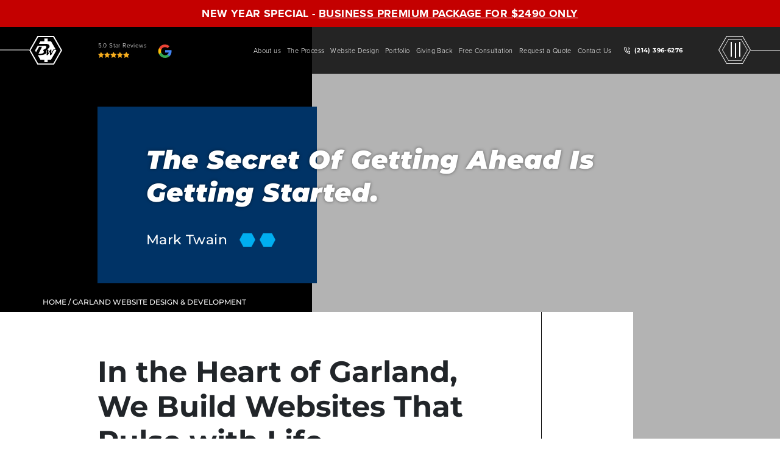

--- FILE ---
content_type: text/html; charset=UTF-8
request_url: https://blesswebdesigns.com/garland-website-design/
body_size: 51460
content:



<!DOCTYPE html>



<html lang="en-US">

<head> <script type="text/javascript">
/* <![CDATA[ */
var gform;gform||(document.addEventListener("gform_main_scripts_loaded",function(){gform.scriptsLoaded=!0}),document.addEventListener("gform/theme/scripts_loaded",function(){gform.themeScriptsLoaded=!0}),window.addEventListener("DOMContentLoaded",function(){gform.domLoaded=!0}),gform={domLoaded:!1,scriptsLoaded:!1,themeScriptsLoaded:!1,isFormEditor:()=>"function"==typeof InitializeEditor,callIfLoaded:function(o){return!(!gform.domLoaded||!gform.scriptsLoaded||!gform.themeScriptsLoaded&&!gform.isFormEditor()||(gform.isFormEditor()&&console.warn("The use of gform.initializeOnLoaded() is deprecated in the form editor context and will be removed in Gravity Forms 3.1."),o(),0))},initializeOnLoaded:function(o){gform.callIfLoaded(o)||(document.addEventListener("gform_main_scripts_loaded",()=>{gform.scriptsLoaded=!0,gform.callIfLoaded(o)}),document.addEventListener("gform/theme/scripts_loaded",()=>{gform.themeScriptsLoaded=!0,gform.callIfLoaded(o)}),window.addEventListener("DOMContentLoaded",()=>{gform.domLoaded=!0,gform.callIfLoaded(o)}))},hooks:{action:{},filter:{}},addAction:function(o,r,e,t){gform.addHook("action",o,r,e,t)},addFilter:function(o,r,e,t){gform.addHook("filter",o,r,e,t)},doAction:function(o){gform.doHook("action",o,arguments)},applyFilters:function(o){return gform.doHook("filter",o,arguments)},removeAction:function(o,r){gform.removeHook("action",o,r)},removeFilter:function(o,r,e){gform.removeHook("filter",o,r,e)},addHook:function(o,r,e,t,n){null==gform.hooks[o][r]&&(gform.hooks[o][r]=[]);var d=gform.hooks[o][r];null==n&&(n=r+"_"+d.length),gform.hooks[o][r].push({tag:n,callable:e,priority:t=null==t?10:t})},doHook:function(r,o,e){var t;if(e=Array.prototype.slice.call(e,1),null!=gform.hooks[r][o]&&((o=gform.hooks[r][o]).sort(function(o,r){return o.priority-r.priority}),o.forEach(function(o){"function"!=typeof(t=o.callable)&&(t=window[t]),"action"==r?t.apply(null,e):e[0]=t.apply(null,e)})),"filter"==r)return e[0]},removeHook:function(o,r,t,n){var e;null!=gform.hooks[o][r]&&(e=(e=gform.hooks[o][r]).filter(function(o,r,e){return!!(null!=n&&n!=o.tag||null!=t&&t!=o.priority)}),gform.hooks[o][r]=e)}});
/* ]]> */
</script>
<meta charset="UTF-8"><script>if(navigator.userAgent.match(/MSIE|Internet Explorer/i)||navigator.userAgent.match(/Trident\/7\..*?rv:11/i)){var href=document.location.href;if(!href.match(/[?&]nowprocket/)){if(href.indexOf("?")==-1){if(href.indexOf("#")==-1){document.location.href=href+"?nowprocket=1"}else{document.location.href=href.replace("#","?nowprocket=1#")}}else{if(href.indexOf("#")==-1){document.location.href=href+"&nowprocket=1"}else{document.location.href=href.replace("#","&nowprocket=1#")}}}}</script><script>(()=>{class RocketLazyLoadScripts{constructor(){this.v="2.0.4",this.userEvents=["keydown","keyup","mousedown","mouseup","mousemove","mouseover","mouseout","touchmove","touchstart","touchend","touchcancel","wheel","click","dblclick","input"],this.attributeEvents=["onblur","onclick","oncontextmenu","ondblclick","onfocus","onmousedown","onmouseenter","onmouseleave","onmousemove","onmouseout","onmouseover","onmouseup","onmousewheel","onscroll","onsubmit"]}async t(){this.i(),this.o(),/iP(ad|hone)/.test(navigator.userAgent)&&this.h(),this.u(),this.l(this),this.m(),this.k(this),this.p(this),this._(),await Promise.all([this.R(),this.L()]),this.lastBreath=Date.now(),this.S(this),this.P(),this.D(),this.O(),this.M(),await this.C(this.delayedScripts.normal),await this.C(this.delayedScripts.defer),await this.C(this.delayedScripts.async),await this.T(),await this.F(),await this.j(),await this.A(),window.dispatchEvent(new Event("rocket-allScriptsLoaded")),this.everythingLoaded=!0,this.lastTouchEnd&&await new Promise(t=>setTimeout(t,500-Date.now()+this.lastTouchEnd)),this.I(),this.H(),this.U(),this.W()}i(){this.CSPIssue=sessionStorage.getItem("rocketCSPIssue"),document.addEventListener("securitypolicyviolation",t=>{this.CSPIssue||"script-src-elem"!==t.violatedDirective||"data"!==t.blockedURI||(this.CSPIssue=!0,sessionStorage.setItem("rocketCSPIssue",!0))},{isRocket:!0})}o(){window.addEventListener("pageshow",t=>{this.persisted=t.persisted,this.realWindowLoadedFired=!0},{isRocket:!0}),window.addEventListener("pagehide",()=>{this.onFirstUserAction=null},{isRocket:!0})}h(){let t;function e(e){t=e}window.addEventListener("touchstart",e,{isRocket:!0}),window.addEventListener("touchend",function i(o){o.changedTouches[0]&&t.changedTouches[0]&&Math.abs(o.changedTouches[0].pageX-t.changedTouches[0].pageX)<10&&Math.abs(o.changedTouches[0].pageY-t.changedTouches[0].pageY)<10&&o.timeStamp-t.timeStamp<200&&(window.removeEventListener("touchstart",e,{isRocket:!0}),window.removeEventListener("touchend",i,{isRocket:!0}),"INPUT"===o.target.tagName&&"text"===o.target.type||(o.target.dispatchEvent(new TouchEvent("touchend",{target:o.target,bubbles:!0})),o.target.dispatchEvent(new MouseEvent("mouseover",{target:o.target,bubbles:!0})),o.target.dispatchEvent(new PointerEvent("click",{target:o.target,bubbles:!0,cancelable:!0,detail:1,clientX:o.changedTouches[0].clientX,clientY:o.changedTouches[0].clientY})),event.preventDefault()))},{isRocket:!0})}q(t){this.userActionTriggered||("mousemove"!==t.type||this.firstMousemoveIgnored?"keyup"===t.type||"mouseover"===t.type||"mouseout"===t.type||(this.userActionTriggered=!0,this.onFirstUserAction&&this.onFirstUserAction()):this.firstMousemoveIgnored=!0),"click"===t.type&&t.preventDefault(),t.stopPropagation(),t.stopImmediatePropagation(),"touchstart"===this.lastEvent&&"touchend"===t.type&&(this.lastTouchEnd=Date.now()),"click"===t.type&&(this.lastTouchEnd=0),this.lastEvent=t.type,t.composedPath&&t.composedPath()[0].getRootNode()instanceof ShadowRoot&&(t.rocketTarget=t.composedPath()[0]),this.savedUserEvents.push(t)}u(){this.savedUserEvents=[],this.userEventHandler=this.q.bind(this),this.userEvents.forEach(t=>window.addEventListener(t,this.userEventHandler,{passive:!1,isRocket:!0})),document.addEventListener("visibilitychange",this.userEventHandler,{isRocket:!0})}U(){this.userEvents.forEach(t=>window.removeEventListener(t,this.userEventHandler,{passive:!1,isRocket:!0})),document.removeEventListener("visibilitychange",this.userEventHandler,{isRocket:!0}),this.savedUserEvents.forEach(t=>{(t.rocketTarget||t.target).dispatchEvent(new window[t.constructor.name](t.type,t))})}m(){const t="return false",e=Array.from(this.attributeEvents,t=>"data-rocket-"+t),i="["+this.attributeEvents.join("],[")+"]",o="[data-rocket-"+this.attributeEvents.join("],[data-rocket-")+"]",s=(e,i,o)=>{o&&o!==t&&(e.setAttribute("data-rocket-"+i,o),e["rocket"+i]=new Function("event",o),e.setAttribute(i,t))};new MutationObserver(t=>{for(const n of t)"attributes"===n.type&&(n.attributeName.startsWith("data-rocket-")||this.everythingLoaded?n.attributeName.startsWith("data-rocket-")&&this.everythingLoaded&&this.N(n.target,n.attributeName.substring(12)):s(n.target,n.attributeName,n.target.getAttribute(n.attributeName))),"childList"===n.type&&n.addedNodes.forEach(t=>{if(t.nodeType===Node.ELEMENT_NODE)if(this.everythingLoaded)for(const i of[t,...t.querySelectorAll(o)])for(const t of i.getAttributeNames())e.includes(t)&&this.N(i,t.substring(12));else for(const e of[t,...t.querySelectorAll(i)])for(const t of e.getAttributeNames())this.attributeEvents.includes(t)&&s(e,t,e.getAttribute(t))})}).observe(document,{subtree:!0,childList:!0,attributeFilter:[...this.attributeEvents,...e]})}I(){this.attributeEvents.forEach(t=>{document.querySelectorAll("[data-rocket-"+t+"]").forEach(e=>{this.N(e,t)})})}N(t,e){const i=t.getAttribute("data-rocket-"+e);i&&(t.setAttribute(e,i),t.removeAttribute("data-rocket-"+e))}k(t){Object.defineProperty(HTMLElement.prototype,"onclick",{get(){return this.rocketonclick||null},set(e){this.rocketonclick=e,this.setAttribute(t.everythingLoaded?"onclick":"data-rocket-onclick","this.rocketonclick(event)")}})}S(t){function e(e,i){let o=e[i];e[i]=null,Object.defineProperty(e,i,{get:()=>o,set(s){t.everythingLoaded?o=s:e["rocket"+i]=o=s}})}e(document,"onreadystatechange"),e(window,"onload"),e(window,"onpageshow");try{Object.defineProperty(document,"readyState",{get:()=>t.rocketReadyState,set(e){t.rocketReadyState=e},configurable:!0}),document.readyState="loading"}catch(t){console.log("WPRocket DJE readyState conflict, bypassing")}}l(t){this.originalAddEventListener=EventTarget.prototype.addEventListener,this.originalRemoveEventListener=EventTarget.prototype.removeEventListener,this.savedEventListeners=[],EventTarget.prototype.addEventListener=function(e,i,o){o&&o.isRocket||!t.B(e,this)&&!t.userEvents.includes(e)||t.B(e,this)&&!t.userActionTriggered||e.startsWith("rocket-")||t.everythingLoaded?t.originalAddEventListener.call(this,e,i,o):(t.savedEventListeners.push({target:this,remove:!1,type:e,func:i,options:o}),"mouseenter"!==e&&"mouseleave"!==e||t.originalAddEventListener.call(this,e,t.savedUserEvents.push,o))},EventTarget.prototype.removeEventListener=function(e,i,o){o&&o.isRocket||!t.B(e,this)&&!t.userEvents.includes(e)||t.B(e,this)&&!t.userActionTriggered||e.startsWith("rocket-")||t.everythingLoaded?t.originalRemoveEventListener.call(this,e,i,o):t.savedEventListeners.push({target:this,remove:!0,type:e,func:i,options:o})}}J(t,e){this.savedEventListeners=this.savedEventListeners.filter(i=>{let o=i.type,s=i.target||window;return e!==o||t!==s||(this.B(o,s)&&(i.type="rocket-"+o),this.$(i),!1)})}H(){EventTarget.prototype.addEventListener=this.originalAddEventListener,EventTarget.prototype.removeEventListener=this.originalRemoveEventListener,this.savedEventListeners.forEach(t=>this.$(t))}$(t){t.remove?this.originalRemoveEventListener.call(t.target,t.type,t.func,t.options):this.originalAddEventListener.call(t.target,t.type,t.func,t.options)}p(t){let e;function i(e){return t.everythingLoaded?e:e.split(" ").map(t=>"load"===t||t.startsWith("load.")?"rocket-jquery-load":t).join(" ")}function o(o){function s(e){const s=o.fn[e];o.fn[e]=o.fn.init.prototype[e]=function(){return this[0]===window&&t.userActionTriggered&&("string"==typeof arguments[0]||arguments[0]instanceof String?arguments[0]=i(arguments[0]):"object"==typeof arguments[0]&&Object.keys(arguments[0]).forEach(t=>{const e=arguments[0][t];delete arguments[0][t],arguments[0][i(t)]=e})),s.apply(this,arguments),this}}if(o&&o.fn&&!t.allJQueries.includes(o)){const e={DOMContentLoaded:[],"rocket-DOMContentLoaded":[]};for(const t in e)document.addEventListener(t,()=>{e[t].forEach(t=>t())},{isRocket:!0});o.fn.ready=o.fn.init.prototype.ready=function(i){function s(){parseInt(o.fn.jquery)>2?setTimeout(()=>i.bind(document)(o)):i.bind(document)(o)}return"function"==typeof i&&(t.realDomReadyFired?!t.userActionTriggered||t.fauxDomReadyFired?s():e["rocket-DOMContentLoaded"].push(s):e.DOMContentLoaded.push(s)),o([])},s("on"),s("one"),s("off"),t.allJQueries.push(o)}e=o}t.allJQueries=[],o(window.jQuery),Object.defineProperty(window,"jQuery",{get:()=>e,set(t){o(t)}})}P(){const t=new Map;document.write=document.writeln=function(e){const i=document.currentScript,o=document.createRange(),s=i.parentElement;let n=t.get(i);void 0===n&&(n=i.nextSibling,t.set(i,n));const c=document.createDocumentFragment();o.setStart(c,0),c.appendChild(o.createContextualFragment(e)),s.insertBefore(c,n)}}async R(){return new Promise(t=>{this.userActionTriggered?t():this.onFirstUserAction=t})}async L(){return new Promise(t=>{document.addEventListener("DOMContentLoaded",()=>{this.realDomReadyFired=!0,t()},{isRocket:!0})})}async j(){return this.realWindowLoadedFired?Promise.resolve():new Promise(t=>{window.addEventListener("load",t,{isRocket:!0})})}M(){this.pendingScripts=[];this.scriptsMutationObserver=new MutationObserver(t=>{for(const e of t)e.addedNodes.forEach(t=>{"SCRIPT"!==t.tagName||t.noModule||t.isWPRocket||this.pendingScripts.push({script:t,promise:new Promise(e=>{const i=()=>{const i=this.pendingScripts.findIndex(e=>e.script===t);i>=0&&this.pendingScripts.splice(i,1),e()};t.addEventListener("load",i,{isRocket:!0}),t.addEventListener("error",i,{isRocket:!0}),setTimeout(i,1e3)})})})}),this.scriptsMutationObserver.observe(document,{childList:!0,subtree:!0})}async F(){await this.X(),this.pendingScripts.length?(await this.pendingScripts[0].promise,await this.F()):this.scriptsMutationObserver.disconnect()}D(){this.delayedScripts={normal:[],async:[],defer:[]},document.querySelectorAll("script[type$=rocketlazyloadscript]").forEach(t=>{t.hasAttribute("data-rocket-src")?t.hasAttribute("async")&&!1!==t.async?this.delayedScripts.async.push(t):t.hasAttribute("defer")&&!1!==t.defer||"module"===t.getAttribute("data-rocket-type")?this.delayedScripts.defer.push(t):this.delayedScripts.normal.push(t):this.delayedScripts.normal.push(t)})}async _(){await this.L();let t=[];document.querySelectorAll("script[type$=rocketlazyloadscript][data-rocket-src]").forEach(e=>{let i=e.getAttribute("data-rocket-src");if(i&&!i.startsWith("data:")){i.startsWith("//")&&(i=location.protocol+i);try{const o=new URL(i).origin;o!==location.origin&&t.push({src:o,crossOrigin:e.crossOrigin||"module"===e.getAttribute("data-rocket-type")})}catch(t){}}}),t=[...new Map(t.map(t=>[JSON.stringify(t),t])).values()],this.Y(t,"preconnect")}async G(t){if(await this.K(),!0!==t.noModule||!("noModule"in HTMLScriptElement.prototype))return new Promise(e=>{let i;function o(){(i||t).setAttribute("data-rocket-status","executed"),e()}try{if(navigator.userAgent.includes("Firefox/")||""===navigator.vendor||this.CSPIssue)i=document.createElement("script"),[...t.attributes].forEach(t=>{let e=t.nodeName;"type"!==e&&("data-rocket-type"===e&&(e="type"),"data-rocket-src"===e&&(e="src"),i.setAttribute(e,t.nodeValue))}),t.text&&(i.text=t.text),t.nonce&&(i.nonce=t.nonce),i.hasAttribute("src")?(i.addEventListener("load",o,{isRocket:!0}),i.addEventListener("error",()=>{i.setAttribute("data-rocket-status","failed-network"),e()},{isRocket:!0}),setTimeout(()=>{i.isConnected||e()},1)):(i.text=t.text,o()),i.isWPRocket=!0,t.parentNode.replaceChild(i,t);else{const i=t.getAttribute("data-rocket-type"),s=t.getAttribute("data-rocket-src");i?(t.type=i,t.removeAttribute("data-rocket-type")):t.removeAttribute("type"),t.addEventListener("load",o,{isRocket:!0}),t.addEventListener("error",i=>{this.CSPIssue&&i.target.src.startsWith("data:")?(console.log("WPRocket: CSP fallback activated"),t.removeAttribute("src"),this.G(t).then(e)):(t.setAttribute("data-rocket-status","failed-network"),e())},{isRocket:!0}),s?(t.fetchPriority="high",t.removeAttribute("data-rocket-src"),t.src=s):t.src="data:text/javascript;base64,"+window.btoa(unescape(encodeURIComponent(t.text)))}}catch(i){t.setAttribute("data-rocket-status","failed-transform"),e()}});t.setAttribute("data-rocket-status","skipped")}async C(t){const e=t.shift();return e?(e.isConnected&&await this.G(e),this.C(t)):Promise.resolve()}O(){this.Y([...this.delayedScripts.normal,...this.delayedScripts.defer,...this.delayedScripts.async],"preload")}Y(t,e){this.trash=this.trash||[];let i=!0;var o=document.createDocumentFragment();t.forEach(t=>{const s=t.getAttribute&&t.getAttribute("data-rocket-src")||t.src;if(s&&!s.startsWith("data:")){const n=document.createElement("link");n.href=s,n.rel=e,"preconnect"!==e&&(n.as="script",n.fetchPriority=i?"high":"low"),t.getAttribute&&"module"===t.getAttribute("data-rocket-type")&&(n.crossOrigin=!0),t.crossOrigin&&(n.crossOrigin=t.crossOrigin),t.integrity&&(n.integrity=t.integrity),t.nonce&&(n.nonce=t.nonce),o.appendChild(n),this.trash.push(n),i=!1}}),document.head.appendChild(o)}W(){this.trash.forEach(t=>t.remove())}async T(){try{document.readyState="interactive"}catch(t){}this.fauxDomReadyFired=!0;try{await this.K(),this.J(document,"readystatechange"),document.dispatchEvent(new Event("rocket-readystatechange")),await this.K(),document.rocketonreadystatechange&&document.rocketonreadystatechange(),await this.K(),this.J(document,"DOMContentLoaded"),document.dispatchEvent(new Event("rocket-DOMContentLoaded")),await this.K(),this.J(window,"DOMContentLoaded"),window.dispatchEvent(new Event("rocket-DOMContentLoaded"))}catch(t){console.error(t)}}async A(){try{document.readyState="complete"}catch(t){}try{await this.K(),this.J(document,"readystatechange"),document.dispatchEvent(new Event("rocket-readystatechange")),await this.K(),document.rocketonreadystatechange&&document.rocketonreadystatechange(),await this.K(),this.J(window,"load"),window.dispatchEvent(new Event("rocket-load")),await this.K(),window.rocketonload&&window.rocketonload(),await this.K(),this.allJQueries.forEach(t=>t(window).trigger("rocket-jquery-load")),await this.K(),this.J(window,"pageshow");const t=new Event("rocket-pageshow");t.persisted=this.persisted,window.dispatchEvent(t),await this.K(),window.rocketonpageshow&&window.rocketonpageshow({persisted:this.persisted})}catch(t){console.error(t)}}async K(){Date.now()-this.lastBreath>45&&(await this.X(),this.lastBreath=Date.now())}async X(){return document.hidden?new Promise(t=>setTimeout(t)):new Promise(t=>requestAnimationFrame(t))}B(t,e){return e===document&&"readystatechange"===t||(e===document&&"DOMContentLoaded"===t||(e===window&&"DOMContentLoaded"===t||(e===window&&"load"===t||e===window&&"pageshow"===t)))}static run(){(new RocketLazyLoadScripts).t()}}RocketLazyLoadScripts.run()})();</script>



<meta name="viewport" content="width=device-width, initial-scale=1, shrink-to-fit=no">

<meta name="mobile-web-app-capable" content="yes">

<meta name="apple-mobile-web-app-capable" content="yes">

<meta name="apple-mobile-web-app-title" content="Bless Web Designs - ">

<link rel="profile" href="https://gmpg.org/xfn/11">

<link rel="pingback" href="https://blesswebdesigns.com/xmlrpc.php">

<script type="rocketlazyloadscript" data-rocket-type="text/javascript">
    (function(c,l,a,r,i,t,y){
        c[a]=c[a]||function(){(c[a].q=c[a].q||[]).push(arguments)};
        t=l.createElement(r);t.async=1;t.src="https://www.clarity.ms/tag/"+i;
        y=l.getElementsByTagName(r)[0];y.parentNode.insertBefore(t,y);
    })(window, document, "clarity", "script", "iy2g30rubq");
</script>

<meta name="msvalidate.01" content="38DA8FFFF9D52A1C9236A51CEFEE7542" />

<meta name='robots' content='index, follow, max-image-preview:large, max-snippet:-1, max-video-preview:-1' />
<!-- Google tag (gtag.js) consent mode dataLayer added by Site Kit -->
<script type="rocketlazyloadscript" data-rocket-type="text/javascript" id="google_gtagjs-js-consent-mode-data-layer">
/* <![CDATA[ */
window.dataLayer = window.dataLayer || [];function gtag(){dataLayer.push(arguments);}
gtag('consent', 'default', {"ad_personalization":"denied","ad_storage":"denied","ad_user_data":"denied","analytics_storage":"denied","functionality_storage":"denied","security_storage":"denied","personalization_storage":"denied","region":["AT","BE","BG","CH","CY","CZ","DE","DK","EE","ES","FI","FR","GB","GR","HR","HU","IE","IS","IT","LI","LT","LU","LV","MT","NL","NO","PL","PT","RO","SE","SI","SK"],"wait_for_update":500});
window._googlesitekitConsentCategoryMap = {"statistics":["analytics_storage"],"marketing":["ad_storage","ad_user_data","ad_personalization"],"functional":["functionality_storage","security_storage"],"preferences":["personalization_storage"]};
window._googlesitekitConsents = {"ad_personalization":"denied","ad_storage":"denied","ad_user_data":"denied","analytics_storage":"denied","functionality_storage":"denied","security_storage":"denied","personalization_storage":"denied","region":["AT","BE","BG","CH","CY","CZ","DE","DK","EE","ES","FI","FR","GB","GR","HR","HU","IE","IS","IT","LI","LT","LU","LV","MT","NL","NO","PL","PT","RO","SE","SI","SK"],"wait_for_update":500};
/* ]]> */
</script>
<!-- End Google tag (gtag.js) consent mode dataLayer added by Site Kit -->

	<!-- This site is optimized with the Yoast SEO Premium plugin v26.7 (Yoast SEO v26.8) - https://yoast.com/product/yoast-seo-premium-wordpress/ -->
	<title>Web Design Garland | Expert Website Design Services in Garland, TX</title>
<link data-rocket-prefetch href="https://www.gstatic.com" rel="dns-prefetch">
<link data-rocket-prefetch href="https://scripts.clarity.ms" rel="dns-prefetch">
<link data-rocket-prefetch href="https://js.hs-analytics.net" rel="dns-prefetch">
<link data-rocket-prefetch href="https://js.hscollectedforms.net" rel="dns-prefetch">
<link data-rocket-prefetch href="https://js.hs-banner.com" rel="dns-prefetch">
<link data-rocket-prefetch href="https://ddwl4m2hdecbv.cloudfront.net" rel="dns-prefetch">
<link data-rocket-prefetch href="https://static.hotjar.com" rel="dns-prefetch">
<link data-rocket-prefetch href="https://www.googletagmanager.com" rel="dns-prefetch">
<link data-rocket-prefetch href="https://www.clarity.ms" rel="dns-prefetch">
<link data-rocket-prefetch href="https://assets.calendly.com" rel="dns-prefetch">
<link data-rocket-prefetch href="https://code.tidio.co" rel="dns-prefetch">
<link data-rocket-prefetch href="https://www.statcounter.com" rel="dns-prefetch">
<link data-rocket-prefetch href="https://js.hs-scripts.com" rel="dns-prefetch">
<link data-rocket-prefetch href="https://googleads.g.doubleclick.net" rel="dns-prefetch">
<link data-rocket-prefetch href="https://script.hotjar.com" rel="dns-prefetch">
<link data-rocket-prefetch href="https://plausible.io" rel="dns-prefetch">
<link crossorigin data-rocket-preload as="font" href="https://blesswebdesigns.com/wp-content/cache/fonts/1/google-fonts/fonts/s/montserrat/v31/JTUQjIg1_i6t8kCHKm459WxRyS7m.woff2" rel="preload"><link rel="preload" data-rocket-preload as="image" href="https://blesswebdesigns.com/wp-content/themes/blesswebdesigns-child/images/polygon-blue.svg" fetchpriority="high">
	<meta name="description" content="Elevate Your Garland Business with Stunning, High-Converting Websites. Bless Web Designs, a trusted local agency with 15+ years of experience, delivers custom web design solutions tailored to your needs. From captivating visuals to seamless functionality, we create websites that drive results. Get a FREE consultation today!" />
	<link rel="canonical" href="https://blesswebdesigns.com/garland-website-design/" />
	<meta property="og:locale" content="en_US" />
	<meta property="og:type" content="article" />
	<meta property="og:title" content="Web Design Garland | Expert Website Design Services in Garland, TX" />
	<meta property="og:description" content="Elevate Your Garland Business with Stunning, High-Converting Websites. Bless Web Designs, a trusted local agency with 15+ years of experience, delivers custom web design solutions tailored to your needs. From captivating visuals to seamless functionality, we create websites that drive results. Get a FREE consultation today!" />
	<meta property="og:url" content="https://blesswebdesigns.com/garland-website-design/" />
	<meta property="og:site_name" content="Bless Web Designs" />
	<meta property="article:modified_time" content="2025-02-12T16:44:53+00:00" />
	<meta property="og:image" content="https://blesswebdesigns.com/wp-content/uploads/2024/08/garland-business-results.jpg" />
	<meta property="og:image:width" content="558" />
	<meta property="og:image:height" content="463" />
	<meta property="og:image:type" content="image/jpeg" />
	<meta name="twitter:card" content="summary_large_image" />
	<meta name="twitter:title" content="Web Design Garland | Expert Website Design Services in Garland, TX" />
	<meta name="twitter:description" content="Elevate Your Garland Business with Stunning, High-Converting Websites. Bless Web Designs, a trusted local agency with 15+ years of experience, delivers custom web design solutions tailored to your needs. From captivating visuals to seamless functionality, we create websites that drive results. Get a FREE consultation today!" />
	<meta name="twitter:label1" content="Est. reading time" />
	<meta name="twitter:data1" content="20 minutes" />
	<!-- / Yoast SEO Premium plugin. -->


<script type="rocketlazyloadscript" data-rocket-type='application/javascript'  id='pys-version-script'>console.log('PixelYourSite Free version 11.1.5.2');</script>
<link rel='dns-prefetch' href='//www.googletagmanager.com' />
<style id='wp-img-auto-sizes-contain-inline-css' type='text/css'>
img:is([sizes=auto i],[sizes^="auto," i]){contain-intrinsic-size:3000px 1500px}
/*# sourceURL=wp-img-auto-sizes-contain-inline-css */
</style>
<style id='wp-block-library-inline-css' type='text/css'>
:root{--wp-block-synced-color:#7a00df;--wp-block-synced-color--rgb:122,0,223;--wp-bound-block-color:var(--wp-block-synced-color);--wp-editor-canvas-background:#ddd;--wp-admin-theme-color:#007cba;--wp-admin-theme-color--rgb:0,124,186;--wp-admin-theme-color-darker-10:#006ba1;--wp-admin-theme-color-darker-10--rgb:0,107,160.5;--wp-admin-theme-color-darker-20:#005a87;--wp-admin-theme-color-darker-20--rgb:0,90,135;--wp-admin-border-width-focus:2px}@media (min-resolution:192dpi){:root{--wp-admin-border-width-focus:1.5px}}.wp-element-button{cursor:pointer}:root .has-very-light-gray-background-color{background-color:#eee}:root .has-very-dark-gray-background-color{background-color:#313131}:root .has-very-light-gray-color{color:#eee}:root .has-very-dark-gray-color{color:#313131}:root .has-vivid-green-cyan-to-vivid-cyan-blue-gradient-background{background:linear-gradient(135deg,#00d084,#0693e3)}:root .has-purple-crush-gradient-background{background:linear-gradient(135deg,#34e2e4,#4721fb 50%,#ab1dfe)}:root .has-hazy-dawn-gradient-background{background:linear-gradient(135deg,#faaca8,#dad0ec)}:root .has-subdued-olive-gradient-background{background:linear-gradient(135deg,#fafae1,#67a671)}:root .has-atomic-cream-gradient-background{background:linear-gradient(135deg,#fdd79a,#004a59)}:root .has-nightshade-gradient-background{background:linear-gradient(135deg,#330968,#31cdcf)}:root .has-midnight-gradient-background{background:linear-gradient(135deg,#020381,#2874fc)}:root{--wp--preset--font-size--normal:16px;--wp--preset--font-size--huge:42px}.has-regular-font-size{font-size:1em}.has-larger-font-size{font-size:2.625em}.has-normal-font-size{font-size:var(--wp--preset--font-size--normal)}.has-huge-font-size{font-size:var(--wp--preset--font-size--huge)}.has-text-align-center{text-align:center}.has-text-align-left{text-align:left}.has-text-align-right{text-align:right}.has-fit-text{white-space:nowrap!important}#end-resizable-editor-section{display:none}.aligncenter{clear:both}.items-justified-left{justify-content:flex-start}.items-justified-center{justify-content:center}.items-justified-right{justify-content:flex-end}.items-justified-space-between{justify-content:space-between}.screen-reader-text{border:0;clip-path:inset(50%);height:1px;margin:-1px;overflow:hidden;padding:0;position:absolute;width:1px;word-wrap:normal!important}.screen-reader-text:focus{background-color:#ddd;clip-path:none;color:#444;display:block;font-size:1em;height:auto;left:5px;line-height:normal;padding:15px 23px 14px;text-decoration:none;top:5px;width:auto;z-index:100000}html :where(.has-border-color){border-style:solid}html :where([style*=border-top-color]){border-top-style:solid}html :where([style*=border-right-color]){border-right-style:solid}html :where([style*=border-bottom-color]){border-bottom-style:solid}html :where([style*=border-left-color]){border-left-style:solid}html :where([style*=border-width]){border-style:solid}html :where([style*=border-top-width]){border-top-style:solid}html :where([style*=border-right-width]){border-right-style:solid}html :where([style*=border-bottom-width]){border-bottom-style:solid}html :where([style*=border-left-width]){border-left-style:solid}html :where(img[class*=wp-image-]){height:auto;max-width:100%}:where(figure){margin:0 0 1em}html :where(.is-position-sticky){--wp-admin--admin-bar--position-offset:var(--wp-admin--admin-bar--height,0px)}@media screen and (max-width:600px){html :where(.is-position-sticky){--wp-admin--admin-bar--position-offset:0px}}

/*# sourceURL=wp-block-library-inline-css */
</style><style id='global-styles-inline-css' type='text/css'>
:root{--wp--preset--aspect-ratio--square: 1;--wp--preset--aspect-ratio--4-3: 4/3;--wp--preset--aspect-ratio--3-4: 3/4;--wp--preset--aspect-ratio--3-2: 3/2;--wp--preset--aspect-ratio--2-3: 2/3;--wp--preset--aspect-ratio--16-9: 16/9;--wp--preset--aspect-ratio--9-16: 9/16;--wp--preset--color--black: #000000;--wp--preset--color--cyan-bluish-gray: #abb8c3;--wp--preset--color--white: #ffffff;--wp--preset--color--pale-pink: #f78da7;--wp--preset--color--vivid-red: #cf2e2e;--wp--preset--color--luminous-vivid-orange: #ff6900;--wp--preset--color--luminous-vivid-amber: #fcb900;--wp--preset--color--light-green-cyan: #7bdcb5;--wp--preset--color--vivid-green-cyan: #00d084;--wp--preset--color--pale-cyan-blue: #8ed1fc;--wp--preset--color--vivid-cyan-blue: #0693e3;--wp--preset--color--vivid-purple: #9b51e0;--wp--preset--gradient--vivid-cyan-blue-to-vivid-purple: linear-gradient(135deg,rgb(6,147,227) 0%,rgb(155,81,224) 100%);--wp--preset--gradient--light-green-cyan-to-vivid-green-cyan: linear-gradient(135deg,rgb(122,220,180) 0%,rgb(0,208,130) 100%);--wp--preset--gradient--luminous-vivid-amber-to-luminous-vivid-orange: linear-gradient(135deg,rgb(252,185,0) 0%,rgb(255,105,0) 100%);--wp--preset--gradient--luminous-vivid-orange-to-vivid-red: linear-gradient(135deg,rgb(255,105,0) 0%,rgb(207,46,46) 100%);--wp--preset--gradient--very-light-gray-to-cyan-bluish-gray: linear-gradient(135deg,rgb(238,238,238) 0%,rgb(169,184,195) 100%);--wp--preset--gradient--cool-to-warm-spectrum: linear-gradient(135deg,rgb(74,234,220) 0%,rgb(151,120,209) 20%,rgb(207,42,186) 40%,rgb(238,44,130) 60%,rgb(251,105,98) 80%,rgb(254,248,76) 100%);--wp--preset--gradient--blush-light-purple: linear-gradient(135deg,rgb(255,206,236) 0%,rgb(152,150,240) 100%);--wp--preset--gradient--blush-bordeaux: linear-gradient(135deg,rgb(254,205,165) 0%,rgb(254,45,45) 50%,rgb(107,0,62) 100%);--wp--preset--gradient--luminous-dusk: linear-gradient(135deg,rgb(255,203,112) 0%,rgb(199,81,192) 50%,rgb(65,88,208) 100%);--wp--preset--gradient--pale-ocean: linear-gradient(135deg,rgb(255,245,203) 0%,rgb(182,227,212) 50%,rgb(51,167,181) 100%);--wp--preset--gradient--electric-grass: linear-gradient(135deg,rgb(202,248,128) 0%,rgb(113,206,126) 100%);--wp--preset--gradient--midnight: linear-gradient(135deg,rgb(2,3,129) 0%,rgb(40,116,252) 100%);--wp--preset--font-size--small: 13px;--wp--preset--font-size--medium: 20px;--wp--preset--font-size--large: 36px;--wp--preset--font-size--x-large: 42px;--wp--preset--spacing--20: 0.44rem;--wp--preset--spacing--30: 0.67rem;--wp--preset--spacing--40: 1rem;--wp--preset--spacing--50: 1.5rem;--wp--preset--spacing--60: 2.25rem;--wp--preset--spacing--70: 3.38rem;--wp--preset--spacing--80: 5.06rem;--wp--preset--shadow--natural: 6px 6px 9px rgba(0, 0, 0, 0.2);--wp--preset--shadow--deep: 12px 12px 50px rgba(0, 0, 0, 0.4);--wp--preset--shadow--sharp: 6px 6px 0px rgba(0, 0, 0, 0.2);--wp--preset--shadow--outlined: 6px 6px 0px -3px rgb(255, 255, 255), 6px 6px rgb(0, 0, 0);--wp--preset--shadow--crisp: 6px 6px 0px rgb(0, 0, 0);}:where(.is-layout-flex){gap: 0.5em;}:where(.is-layout-grid){gap: 0.5em;}body .is-layout-flex{display: flex;}.is-layout-flex{flex-wrap: wrap;align-items: center;}.is-layout-flex > :is(*, div){margin: 0;}body .is-layout-grid{display: grid;}.is-layout-grid > :is(*, div){margin: 0;}:where(.wp-block-columns.is-layout-flex){gap: 2em;}:where(.wp-block-columns.is-layout-grid){gap: 2em;}:where(.wp-block-post-template.is-layout-flex){gap: 1.25em;}:where(.wp-block-post-template.is-layout-grid){gap: 1.25em;}.has-black-color{color: var(--wp--preset--color--black) !important;}.has-cyan-bluish-gray-color{color: var(--wp--preset--color--cyan-bluish-gray) !important;}.has-white-color{color: var(--wp--preset--color--white) !important;}.has-pale-pink-color{color: var(--wp--preset--color--pale-pink) !important;}.has-vivid-red-color{color: var(--wp--preset--color--vivid-red) !important;}.has-luminous-vivid-orange-color{color: var(--wp--preset--color--luminous-vivid-orange) !important;}.has-luminous-vivid-amber-color{color: var(--wp--preset--color--luminous-vivid-amber) !important;}.has-light-green-cyan-color{color: var(--wp--preset--color--light-green-cyan) !important;}.has-vivid-green-cyan-color{color: var(--wp--preset--color--vivid-green-cyan) !important;}.has-pale-cyan-blue-color{color: var(--wp--preset--color--pale-cyan-blue) !important;}.has-vivid-cyan-blue-color{color: var(--wp--preset--color--vivid-cyan-blue) !important;}.has-vivid-purple-color{color: var(--wp--preset--color--vivid-purple) !important;}.has-black-background-color{background-color: var(--wp--preset--color--black) !important;}.has-cyan-bluish-gray-background-color{background-color: var(--wp--preset--color--cyan-bluish-gray) !important;}.has-white-background-color{background-color: var(--wp--preset--color--white) !important;}.has-pale-pink-background-color{background-color: var(--wp--preset--color--pale-pink) !important;}.has-vivid-red-background-color{background-color: var(--wp--preset--color--vivid-red) !important;}.has-luminous-vivid-orange-background-color{background-color: var(--wp--preset--color--luminous-vivid-orange) !important;}.has-luminous-vivid-amber-background-color{background-color: var(--wp--preset--color--luminous-vivid-amber) !important;}.has-light-green-cyan-background-color{background-color: var(--wp--preset--color--light-green-cyan) !important;}.has-vivid-green-cyan-background-color{background-color: var(--wp--preset--color--vivid-green-cyan) !important;}.has-pale-cyan-blue-background-color{background-color: var(--wp--preset--color--pale-cyan-blue) !important;}.has-vivid-cyan-blue-background-color{background-color: var(--wp--preset--color--vivid-cyan-blue) !important;}.has-vivid-purple-background-color{background-color: var(--wp--preset--color--vivid-purple) !important;}.has-black-border-color{border-color: var(--wp--preset--color--black) !important;}.has-cyan-bluish-gray-border-color{border-color: var(--wp--preset--color--cyan-bluish-gray) !important;}.has-white-border-color{border-color: var(--wp--preset--color--white) !important;}.has-pale-pink-border-color{border-color: var(--wp--preset--color--pale-pink) !important;}.has-vivid-red-border-color{border-color: var(--wp--preset--color--vivid-red) !important;}.has-luminous-vivid-orange-border-color{border-color: var(--wp--preset--color--luminous-vivid-orange) !important;}.has-luminous-vivid-amber-border-color{border-color: var(--wp--preset--color--luminous-vivid-amber) !important;}.has-light-green-cyan-border-color{border-color: var(--wp--preset--color--light-green-cyan) !important;}.has-vivid-green-cyan-border-color{border-color: var(--wp--preset--color--vivid-green-cyan) !important;}.has-pale-cyan-blue-border-color{border-color: var(--wp--preset--color--pale-cyan-blue) !important;}.has-vivid-cyan-blue-border-color{border-color: var(--wp--preset--color--vivid-cyan-blue) !important;}.has-vivid-purple-border-color{border-color: var(--wp--preset--color--vivid-purple) !important;}.has-vivid-cyan-blue-to-vivid-purple-gradient-background{background: var(--wp--preset--gradient--vivid-cyan-blue-to-vivid-purple) !important;}.has-light-green-cyan-to-vivid-green-cyan-gradient-background{background: var(--wp--preset--gradient--light-green-cyan-to-vivid-green-cyan) !important;}.has-luminous-vivid-amber-to-luminous-vivid-orange-gradient-background{background: var(--wp--preset--gradient--luminous-vivid-amber-to-luminous-vivid-orange) !important;}.has-luminous-vivid-orange-to-vivid-red-gradient-background{background: var(--wp--preset--gradient--luminous-vivid-orange-to-vivid-red) !important;}.has-very-light-gray-to-cyan-bluish-gray-gradient-background{background: var(--wp--preset--gradient--very-light-gray-to-cyan-bluish-gray) !important;}.has-cool-to-warm-spectrum-gradient-background{background: var(--wp--preset--gradient--cool-to-warm-spectrum) !important;}.has-blush-light-purple-gradient-background{background: var(--wp--preset--gradient--blush-light-purple) !important;}.has-blush-bordeaux-gradient-background{background: var(--wp--preset--gradient--blush-bordeaux) !important;}.has-luminous-dusk-gradient-background{background: var(--wp--preset--gradient--luminous-dusk) !important;}.has-pale-ocean-gradient-background{background: var(--wp--preset--gradient--pale-ocean) !important;}.has-electric-grass-gradient-background{background: var(--wp--preset--gradient--electric-grass) !important;}.has-midnight-gradient-background{background: var(--wp--preset--gradient--midnight) !important;}.has-small-font-size{font-size: var(--wp--preset--font-size--small) !important;}.has-medium-font-size{font-size: var(--wp--preset--font-size--medium) !important;}.has-large-font-size{font-size: var(--wp--preset--font-size--large) !important;}.has-x-large-font-size{font-size: var(--wp--preset--font-size--x-large) !important;}
/*# sourceURL=global-styles-inline-css */
</style>

<style id='classic-theme-styles-inline-css' type='text/css'>
/*! This file is auto-generated */
.wp-block-button__link{color:#fff;background-color:#32373c;border-radius:9999px;box-shadow:none;text-decoration:none;padding:calc(.667em + 2px) calc(1.333em + 2px);font-size:1.125em}.wp-block-file__button{background:#32373c;color:#fff;text-decoration:none}
/*# sourceURL=/wp-includes/css/classic-themes.min.css */
</style>
<link rel='stylesheet' id='child-understrap-styles-css' href='https://blesswebdesigns.com/wp-content/themes/blesswebdesigns-child/css/child-theme.min.css?ver=2.0' type='text/css' media='all' />
<script type="text/javascript" id="jquery-core-js-extra">
/* <![CDATA[ */
var pysFacebookRest = {"restApiUrl":"https://blesswebdesigns.com/wp-json/pys-facebook/v1/event","debug":""};
//# sourceURL=jquery-core-js-extra
/* ]]> */
</script>
<script type="rocketlazyloadscript" data-rocket-type="text/javascript" data-rocket-src="https://blesswebdesigns.com/wp-includes/js/jquery/jquery.min.js?ver=3.7.1" id="jquery-core-js"></script>
<script type="rocketlazyloadscript" data-rocket-type="text/javascript" data-rocket-src="https://blesswebdesigns.com/wp-includes/js/jquery/jquery-migrate.min.js?ver=3.4.1" id="jquery-migrate-js"></script>
<script type="rocketlazyloadscript" data-rocket-type="text/javascript" data-rocket-src="https://blesswebdesigns.com/wp-content/plugins/pixelyoursite/dist/scripts/jquery.bind-first-0.2.3.min.js?ver=0.2.3" id="jquery-bind-first-js"></script>
<script type="rocketlazyloadscript" data-rocket-type="text/javascript" data-rocket-src="https://blesswebdesigns.com/wp-content/plugins/pixelyoursite/dist/scripts/js.cookie-2.1.3.min.js?ver=2.1.3" id="js-cookie-pys-js"></script>
<script type="rocketlazyloadscript" data-rocket-type="text/javascript" data-rocket-src="https://blesswebdesigns.com/wp-content/plugins/pixelyoursite/dist/scripts/tld.min.js?ver=2.3.1" id="js-tld-js"></script>
<script type="text/javascript" id="pys-js-extra">
/* <![CDATA[ */
var pysOptions = {"staticEvents":{"facebook":{"init_event":[{"delay":0,"type":"static","ajaxFire":false,"name":"PageView","pixelIds":["553231063958085"],"eventID":"f8ab835c-e9ed-4654-b970-219c07876e75","params":{"page_title":"Garland Website Design & Development","post_type":"page","post_id":4445,"plugin":"PixelYourSite","user_role":"guest","event_url":"blesswebdesigns.com/garland-website-design/"},"e_id":"init_event","ids":[],"hasTimeWindow":false,"timeWindow":0,"woo_order":"","edd_order":""}]}},"dynamicEvents":{"automatic_event_form":{"facebook":{"delay":0,"type":"dyn","name":"Form","pixelIds":["553231063958085"],"eventID":"49658c23-9e94-4cb7-8d88-ec12c304b692","params":{"page_title":"Garland Website Design & Development","post_type":"page","post_id":4445,"plugin":"PixelYourSite","user_role":"guest","event_url":"blesswebdesigns.com/garland-website-design/"},"e_id":"automatic_event_form","ids":[],"hasTimeWindow":false,"timeWindow":0,"woo_order":"","edd_order":""}},"automatic_event_download":{"facebook":{"delay":0,"type":"dyn","name":"Download","extensions":["","doc","exe","js","pdf","ppt","tgz","zip","xls"],"pixelIds":["553231063958085"],"eventID":"584d5509-e310-4452-b42c-86add9e0a8ea","params":{"page_title":"Garland Website Design & Development","post_type":"page","post_id":4445,"plugin":"PixelYourSite","user_role":"guest","event_url":"blesswebdesigns.com/garland-website-design/"},"e_id":"automatic_event_download","ids":[],"hasTimeWindow":false,"timeWindow":0,"woo_order":"","edd_order":""}},"automatic_event_comment":{"facebook":{"delay":0,"type":"dyn","name":"Comment","pixelIds":["553231063958085"],"eventID":"a23b6183-25fb-4771-bcb1-19d87475ddba","params":{"page_title":"Garland Website Design & Development","post_type":"page","post_id":4445,"plugin":"PixelYourSite","user_role":"guest","event_url":"blesswebdesigns.com/garland-website-design/"},"e_id":"automatic_event_comment","ids":[],"hasTimeWindow":false,"timeWindow":0,"woo_order":"","edd_order":""}},"automatic_event_scroll":{"facebook":{"delay":0,"type":"dyn","name":"PageScroll","scroll_percent":30,"pixelIds":["553231063958085"],"eventID":"77a30f15-b203-48d9-92e9-4036f7af52bd","params":{"page_title":"Garland Website Design & Development","post_type":"page","post_id":4445,"plugin":"PixelYourSite","user_role":"guest","event_url":"blesswebdesigns.com/garland-website-design/"},"e_id":"automatic_event_scroll","ids":[],"hasTimeWindow":false,"timeWindow":0,"woo_order":"","edd_order":""}},"automatic_event_time_on_page":{"facebook":{"delay":0,"type":"dyn","name":"TimeOnPage","time_on_page":30,"pixelIds":["553231063958085"],"eventID":"b8867266-759c-4856-80e3-1f57f541c70a","params":{"page_title":"Garland Website Design & Development","post_type":"page","post_id":4445,"plugin":"PixelYourSite","user_role":"guest","event_url":"blesswebdesigns.com/garland-website-design/"},"e_id":"automatic_event_time_on_page","ids":[],"hasTimeWindow":false,"timeWindow":0,"woo_order":"","edd_order":""}}},"triggerEvents":[],"triggerEventTypes":[],"facebook":{"pixelIds":["553231063958085"],"advancedMatching":[],"advancedMatchingEnabled":true,"removeMetadata":true,"wooVariableAsSimple":false,"serverApiEnabled":true,"wooCRSendFromServer":false,"send_external_id":null,"enabled_medical":false,"do_not_track_medical_param":["event_url","post_title","page_title","landing_page","content_name","categories","category_name","tags"],"meta_ldu":false},"debug":"","siteUrl":"https://blesswebdesigns.com","ajaxUrl":"https://blesswebdesigns.com/wp-admin/admin-ajax.php","ajax_event":"1d2f4d372f","enable_remove_download_url_param":"1","cookie_duration":"7","last_visit_duration":"60","enable_success_send_form":"","ajaxForServerEvent":"1","ajaxForServerStaticEvent":"1","useSendBeacon":"1","send_external_id":"1","external_id_expire":"180","track_cookie_for_subdomains":"1","google_consent_mode":"1","gdpr":{"ajax_enabled":false,"all_disabled_by_api":false,"facebook_disabled_by_api":false,"analytics_disabled_by_api":false,"google_ads_disabled_by_api":false,"pinterest_disabled_by_api":false,"bing_disabled_by_api":false,"reddit_disabled_by_api":false,"externalID_disabled_by_api":false,"facebook_prior_consent_enabled":true,"analytics_prior_consent_enabled":true,"google_ads_prior_consent_enabled":null,"pinterest_prior_consent_enabled":true,"bing_prior_consent_enabled":true,"cookiebot_integration_enabled":false,"cookiebot_facebook_consent_category":"marketing","cookiebot_analytics_consent_category":"statistics","cookiebot_tiktok_consent_category":"marketing","cookiebot_google_ads_consent_category":"marketing","cookiebot_pinterest_consent_category":"marketing","cookiebot_bing_consent_category":"marketing","consent_magic_integration_enabled":false,"real_cookie_banner_integration_enabled":false,"cookie_notice_integration_enabled":false,"cookie_law_info_integration_enabled":false,"analytics_storage":{"enabled":true,"value":"granted","filter":false},"ad_storage":{"enabled":true,"value":"granted","filter":false},"ad_user_data":{"enabled":true,"value":"granted","filter":false},"ad_personalization":{"enabled":true,"value":"granted","filter":false}},"cookie":{"disabled_all_cookie":false,"disabled_start_session_cookie":false,"disabled_advanced_form_data_cookie":false,"disabled_landing_page_cookie":false,"disabled_first_visit_cookie":false,"disabled_trafficsource_cookie":false,"disabled_utmTerms_cookie":false,"disabled_utmId_cookie":false},"tracking_analytics":{"TrafficSource":"direct","TrafficLanding":"undefined","TrafficUtms":[],"TrafficUtmsId":[]},"GATags":{"ga_datalayer_type":"default","ga_datalayer_name":"dataLayerPYS"},"woo":{"enabled":false},"edd":{"enabled":false},"cache_bypass":"1769419034"};
//# sourceURL=pys-js-extra
/* ]]> */
</script>
<script type="rocketlazyloadscript" data-minify="1" data-rocket-type="text/javascript" data-rocket-src="https://blesswebdesigns.com/wp-content/cache/min/1/wp-content/plugins/pixelyoursite/dist/scripts/public.js?ver=1769301428" id="pys-js"></script>

<!-- Google tag (gtag.js) snippet added by Site Kit -->
<!-- Google Analytics snippet added by Site Kit -->
<!-- Google Ads snippet added by Site Kit -->
<script type="rocketlazyloadscript" data-rocket-type="text/javascript" data-rocket-src="https://www.googletagmanager.com/gtag/js?id=G-7P4JV5S68B" id="google_gtagjs-js" async></script>
<script type="rocketlazyloadscript" data-rocket-type="text/javascript" id="google_gtagjs-js-after">
/* <![CDATA[ */
window.dataLayer = window.dataLayer || [];function gtag(){dataLayer.push(arguments);}
gtag("set","linker",{"domains":["blesswebdesigns.com"]});
gtag("js", new Date());
gtag("set", "developer_id.dZTNiMT", true);
gtag("config", "G-7P4JV5S68B", {"googlesitekit_post_type":"page"});
gtag("config", "AW-11003989778");
 window._googlesitekit = window._googlesitekit || {}; window._googlesitekit.throttledEvents = []; window._googlesitekit.gtagEvent = (name, data) => { var key = JSON.stringify( { name, data } ); if ( !! window._googlesitekit.throttledEvents[ key ] ) { return; } window._googlesitekit.throttledEvents[ key ] = true; setTimeout( () => { delete window._googlesitekit.throttledEvents[ key ]; }, 5 ); gtag( "event", name, { ...data, event_source: "site-kit" } ); }; 
//# sourceURL=google_gtagjs-js-after
/* ]]> */
</script>
<meta name="generator" content="Site Kit by Google 1.170.0" /><meta name="facebook-domain-verification" content="kaap7omxhav6hcr79miy4du6maym4z" />
<script type="application/ld+json">
{
  "@context": "https://schema.org",
  "@type": "FAQPage",
  "mainEntity": [
    {
      "@type": "Question",
      "name": "How much does web design cost in Garland?",
      "acceptedAnswer": {
        "@type": "Answer",
        "text": "The cost of web design varies depending on the complexity of your project, the features you require, and the level of customization. We offer transparent pricing and flexible packages to fit any budget. Contact us for a free quote tailored to your specific needs."
      }
    },
    {
      "@type": "Question",
      "name": "How long does it take to build a website?",
      "acceptedAnswer": {
        "@type": "Answer",
        "text": "The timeline for website development depends on the scope of the project. A simple website may take a few weeks, while a more complex e-commerce site could take several months. We’ll provide you with a realistic timeline during our initial consultation."
      }
    },
    {
      "@type": "Question",
      "name": "What is SEO, and why is it important?",
      "acceptedAnswer": {
        "@type": "Answer",
        "text": "SEO stands for Search Engine Optimization. It’s the process of optimizing your website to rank higher in search engine results pages (SERPs) like Google. A higher ranking means more visibility for your Garland business, leading to increased traffic, leads, and sales."
      }
    },
    {
      "@type": "Question",
      "name": "Do you offer website maintenance and support?",
      "acceptedAnswer": {
        "@type": "Answer",
        "text": "Yes, we offer ongoing website maintenance and support to ensure your site remains up-to-date, secure, and performing at its best. We’ll handle all the technical aspects, so you can focus on running your business."
      }
    },
    {
      "@type": "Question",
      "name": "Can you help me redesign my existing website?",
      "acceptedAnswer": {
        "@type": "Answer",
        "text": "Absolutely! We specialize in website redesigns, transforming outdated or underperforming sites into modern, user-friendly, and conversion-optimized powerhouses."
      }
    },
    {
      "@type": "Question",
      "name": "Do you work with small businesses?",
      "acceptedAnswer": {
        "@type": "Answer",
        "text": "Yes, we love working with small businesses in Garland! We offer affordable web design solutions tailored to your specific needs and budget."
      }
    },
    {
      "@type": "Question",
      "name": "What makes Bless Web Designs different from other web design companies in Garland?",
      "acceptedAnswer": {
        "@type": "Answer",
        "text": "We have over 15 years of experience serving Garland businesses, a deep understanding of the local market, a proven track record of success, and a passion for helping our clients thrive online. We’re not just another web design agency; we’re your trusted partner for digital success."
      }
    },
    {
      "@type": "Question",
      "name": "Have more questions?",
      "acceptedAnswer": {
        "@type": "Answer",
        "text": "Don’t hesitate to contact us. We’re always happy to chat and provide personalized answers to your web design inquiries."
      }
    }
  ]
}
</script>
<link rel="icon" href="https://blesswebdesigns.com/wp-content/uploads/2021/01/favicon.png" sizes="32x32" />
<link rel="icon" href="https://blesswebdesigns.com/wp-content/uploads/2021/01/favicon.png" sizes="192x192" />
<link rel="apple-touch-icon" href="https://blesswebdesigns.com/wp-content/uploads/2021/01/favicon.png" />
<meta name="msapplication-TileImage" content="https://blesswebdesigns.com/wp-content/uploads/2021/01/favicon.png" />
		<style type="text/css" id="wp-custom-css">
			body.page-id-11679 .website-solutions-content-box{
	padding-left:55px;
	
}
body img{
	width:auto;
	height:auto;
}

.our-partnerships-box .row {
    justify-content: center;
}
ul.describe_menu.new {
    margin: 10px 0 !important;
}
ul.describe_menu.new li {
    padding: 0 0 5px!important;
}
.are-you {
    margin: 10px 0 0 !important;
}
.are-you .gfield_checkbox .gchoice input {
    margin: 0 5px 0 0;
}
.are-you .gfield_checkbox .gchoice {
    display: inline;
    margin: 0 10px 0 0;
}
div#gform_confirmation_message_5 {
    color: #212529;
}

.wpcf7 .sent p,
.wpcf7 .sent .wpcf7-form-control-wrap,
.wpcf7 .sent #contentLeft{
	display:none!important;
}
.contact-non-block .wpcf7 form.sent {
    padding-top: 20px;
}
.wpgmp_map_container.wpgmp-map-1 {
    display: inline-block;
    width: 100%;
}
#inner-footer .menu li.hide{
	display:none;
}
.single-post article h2 {font-weight: 400 !important;}



body.page-template-home-clone .section.section--bg .page-banner-block {
    display: none;
}

body.page-template-home-clone  .website-design-cotnent {
    text-align: left;
	  margin: 30px 0 0;
}

body.page-template-home-clone .our-clients-block {
    padding-top: 100px;
}
.gravity-theme .g-recaptcha .ginput_container{
    height: 0;
    max-height: 0;
    padding: 0;
    margin: 0;
    position: absolute;
}
.gravity-theme .g-recaptcha{
	margin-top:0!important;
}
.gravity-theme .g-recaptcha .validation_message{
	margin-block-start: 0!important;
}
.page-id-7354 .phoenix-main-location-block a.phoenix-outline-btn, .page-id-7354 .phoenix-main-location-block h4{
	display:none !important;
}
		</style>
		
<link data-minify="1" rel="stylesheet" href="https://blesswebdesigns.com/wp-content/cache/min/1/wp-content/themes/blesswebdesigns-child/style.css?ver=1769301428" type="text/css" media="all" />



  
	
<!-- Global site tag (gtag.js) - Google Analytics -->
<script type="rocketlazyloadscript" async data-rocket-src="https://www.googletagmanager.com/gtag/js?id=G-HW02TXK65P"></script>
<script type="rocketlazyloadscript">
  window.dataLayer = window.dataLayer || [];
  function gtag(){dataLayer.push(arguments);}
  gtag('js', new Date());

  gtag('config', 'G-HW02TXK65P');
</script>
	
	
<!-- Google Tag Manager -->
<script type="rocketlazyloadscript">(function(w,d,s,l,i){w[l]=w[l]||[];w[l].push({'gtm.start':
new Date().getTime(),event:'gtm.js'});var f=d.getElementsByTagName(s)[0],
j=d.createElement(s),dl=l!='dataLayer'?'&l='+l:'';j.async=true;j.src=
'https://www.googletagmanager.com/gtm.js?id='+i+dl;f.parentNode.insertBefore(j,f);
})(window,document,'script','dataLayer','GTM-W9X6DWC');</script>
<!-- End Google Tag Manager -->	



<link rel="stylesheet" href="https://blesswebdesigns.com/wp-content/cache/fonts/1/google-fonts/css/3/3/9/6bc53f306db00e18b10ac3e043e21.css" data-wpr-hosted-gf-parameters="family=Montserrat:ital,wght@0,100..900;1,100..900&display=swap"/>

<link data-minify="1" rel="stylesheet" href="https://blesswebdesigns.com/wp-content/cache/min/1/wsn2zlu.css?ver=1769301428">
 
<link data-minify="1" rel="stylesheet" href="https://blesswebdesigns.com/wp-content/cache/min/1/ajax/libs/font-awesome/6.6.0/css/all.min.css?ver=1769301428" crossorigin="anonymous" referrerpolicy="no-referrer" />
    
    
<script type="rocketlazyloadscript">
// jQuery('.carousel').carousel({
//     "pause": "false"
// });
</script>
<!-- Google Tag Manager -->
<script type="rocketlazyloadscript">(function(w,d,s,l,i){w[l]=w[l]||[];w[l].push({'gtm.start':
new Date().getTime(),event:'gtm.js'});var f=d.getElementsByTagName(s)[0],
j=d.createElement(s),dl=l!='dataLayer'?'&l='+l:'';j.async=true;j.src=
'https://www.googletagmanager.com/gtm.js?id='+i+dl;f.parentNode.insertBefore(j,f);
})(window,document,'script','dataLayer','GTM-P9MMH5VB');</script>
<!-- End Google Tag Manager -->





<link data-minify="1" rel='stylesheet' id='gform_basic-css' href='https://blesswebdesigns.com/wp-content/cache/min/1/wp-content/plugins/gravityforms/assets/css/dist/basic.min.css?ver=1769301428' type='text/css' media='all' />
<link rel='stylesheet' id='gform_theme_components-css' href='https://blesswebdesigns.com/wp-content/plugins/gravityforms/assets/css/dist/theme-components.min.css?ver=2.9.26' type='text/css' media='all' />
<link rel='stylesheet' id='gform_theme-css' href='https://blesswebdesigns.com/wp-content/plugins/gravityforms/assets/css/dist/theme.min.css?ver=2.9.26' type='text/css' media='all' />
<style id="rocket-lazyrender-inline-css">[data-wpr-lazyrender] {content-visibility: auto;}</style><meta name="generator" content="WP Rocket 3.20.2" data-wpr-features="wpr_delay_js wpr_minify_js wpr_preconnect_external_domains wpr_auto_preload_fonts wpr_automatic_lazy_rendering wpr_oci wpr_image_dimensions wpr_minify_css wpr_preload_links wpr_host_fonts_locally wpr_desktop" /><script data-cfasync="false" nonce="b4c4ffe2-d8c6-48d9-a2c3-ade6897e983d">try{(function(w,d){!function(j,k,l,m){if(j.zaraz)console.error("zaraz is loaded twice");else{j[l]=j[l]||{};j[l].executed=[];j.zaraz={deferred:[],listeners:[]};j.zaraz._v="5874";j.zaraz._n="b4c4ffe2-d8c6-48d9-a2c3-ade6897e983d";j.zaraz.q=[];j.zaraz._f=function(n){return async function(){var o=Array.prototype.slice.call(arguments);j.zaraz.q.push({m:n,a:o})}};for(const p of["track","set","debug"])j.zaraz[p]=j.zaraz._f(p);j.zaraz.init=()=>{var q=k.getElementsByTagName(m)[0],r=k.createElement(m),s=k.getElementsByTagName("title")[0];s&&(j[l].t=k.getElementsByTagName("title")[0].text);j[l].x=Math.random();j[l].w=j.screen.width;j[l].h=j.screen.height;j[l].j=j.innerHeight;j[l].e=j.innerWidth;j[l].l=j.location.href;j[l].r=k.referrer;j[l].k=j.screen.colorDepth;j[l].n=k.characterSet;j[l].o=(new Date).getTimezoneOffset();if(j.dataLayer)for(const t of Object.entries(Object.entries(dataLayer).reduce((u,v)=>({...u[1],...v[1]}),{})))zaraz.set(t[0],t[1],{scope:"page"});j[l].q=[];for(;j.zaraz.q.length;){const w=j.zaraz.q.shift();j[l].q.push(w)}r.defer=!0;for(const x of[localStorage,sessionStorage])Object.keys(x||{}).filter(z=>z.startsWith("_zaraz_")).forEach(y=>{try{j[l]["z_"+y.slice(7)]=JSON.parse(x.getItem(y))}catch{j[l]["z_"+y.slice(7)]=x.getItem(y)}});r.referrerPolicy="origin";r.src="/cdn-cgi/zaraz/s.js?z="+btoa(encodeURIComponent(JSON.stringify(j[l])));q.parentNode.insertBefore(r,q)};["complete","interactive"].includes(k.readyState)?zaraz.init():j.addEventListener("DOMContentLoaded",zaraz.init)}}(w,d,"zarazData","script");window.zaraz._p=async d$=>new Promise(ea=>{if(d$){d$.e&&d$.e.forEach(eb=>{try{const ec=d.querySelector("script[nonce]"),ed=ec?.nonce||ec?.getAttribute("nonce"),ee=d.createElement("script");ed&&(ee.nonce=ed);ee.innerHTML=eb;ee.onload=()=>{d.head.removeChild(ee)};d.head.appendChild(ee)}catch(ef){console.error(`Error executing script: ${eb}\n`,ef)}});Promise.allSettled((d$.f||[]).map(eg=>fetch(eg[0],eg[1])))}ea()});zaraz._p({"e":["(function(w,d){})(window,document)"]});})(window,document)}catch(e){throw fetch("/cdn-cgi/zaraz/t"),e;};</script></head>



<body class="wp-singular page-template page-template-website-design page-template-website-design-php page page-id-4445 wp-custom-logo wp-theme-blesswebdesigns wp-child-theme-blesswebdesigns-child layout-2cr group-blog">
<!-- Google Tag Manager (noscript) -->
<noscript><iframe src="https://www.googletagmanager.com/ns.html?id=GTM-W9X6DWC"
height="0" width="0" style="display:none;visibility:hidden"></iframe></noscript>
<!-- End Google Tag Manager (noscript) -->


<!-- Google Tag Manager (noscript) -->
<noscript><iframe src="https://www.googletagmanager.com/ns.html?id=GTM-P9MMH5VB"
height="0" width="0" style="display:none;visibility:hidden"></iframe></noscript>
<!-- End Google Tag Manager (noscript) -->
<div class="site push  blackfriday inner-link "  id="footer-sticky-icon">


<div  class="bless-header-block sticky" id="myHeader">
<div  class="header-sticky-block">
<div class="blackfriday-block"><div  class="container">
<span class="hide-mobile-view">NEW YEAR SPECIAL - <a href="https://blesswebdesigns.com/dallas-local-business-website-package/">BUSINESS PREMIUM PACKAGE FOR $2490 ONLY</a></span>
<span class="hide-desktop-view"><a href="https://blesswebdesigns.com/dallas-local-business-website-package/">BUSINESS PREMIUM PACKAGE - $2490 ONLY</a></span>
</div></div>
<div class="menu-main-block header">

<div class="header__logo js-replace">




<div class="js-replace__item white">

<div class="js-replace__content">

<a class="navbar-brand black" href="https://blesswebdesigns.com"><img width="672" height="582" src="https://blesswebdesigns.com/wp-content/uploads/2022/08/bless-web-designs-logo.svg" alt="Bless Web Designs"></a>

<div class="get-started-button align-items-center justify-content-center">
<a class="button" href="https://blesswebdesigns.com/schedule-free-consultation/">GET STARTED</a>
<a href="/cdn-cgi/l/email-protection#9cefe9ececf3eee8dcfef0f9efefebf9fef8f9eff5fbf2efb2fff3f1" class="header-email"><img width="512" height="384" src="https://blesswebdesigns.com/wp-content/themes/blesswebdesigns-child/images/email.png" alt="Email"></a>
<a href="tel:(214) 396-6276" class="header-phone"><img width="512" height="512" src="https://blesswebdesigns.com/wp-content/themes/blesswebdesigns-child/images/telephone.png" alt="Phone"></a>
</div>
<div class="header-js-replace-align home-inner-replace-align align-items-center justify-content-between row">
<div class="header-google-reviews">
<div class="header-google-left">
<div class="header-google-top">5.0 Star Reviews</div>
<div class="header-google-bottom"><img width="17" height="16" src="https://blesswebdesigns.com/wp-content/uploads/2026/01/star.svg"> <img width="17" height="16" src="https://blesswebdesigns.com/wp-content/uploads/2026/01/star.svg"> <img width="17" height="16" src="https://blesswebdesigns.com/wp-content/uploads/2026/01/star.svg"> <img width="17" height="16" src="https://blesswebdesigns.com/wp-content/uploads/2026/01/star.svg"> <img width="17" height="16" src="https://blesswebdesigns.com/wp-content/uploads/2026/01/star.svg"></div>
</div>
<div class="header-google-g">
<img width="58" height="60" src="https://blesswebdesigns.com/wp-content/uploads/2026/01/google.svg">
</div>
</div>
<div class="home-inner-replace-align-flex align-items-center row">

<div id="navbarNavDropdown" class="menu-main-menu-container"><ul id="main-menu" class="navbar-nav-block"><li itemscope="itemscope" itemtype="https://www.schema.org/SiteNavigationElement" id="menu-item-25352" class="menu-item menu-item-type-post_type menu-item-object-page menu-item-25352 nav-item"><a title="About us" href="https://blesswebdesigns.com/about-us/" class="nav-link">About us</a></li>
<li itemscope="itemscope" itemtype="https://www.schema.org/SiteNavigationElement" id="menu-item-142" class="menu-item menu-item-type-post_type menu-item-object-page menu-item-142 nav-item"><a title="The Process" href="https://blesswebdesigns.com/the-process/" class="nav-link">The Process</a></li>
<li itemscope="itemscope" itemtype="https://www.schema.org/SiteNavigationElement" id="menu-item-23961" class="menu-item menu-item-type-post_type menu-item-object-page menu-item-23961 nav-item"><a title="Website Design" href="https://blesswebdesigns.com/website-design-dallas/" class="nav-link">Website Design</a></li>
<li itemscope="itemscope" itemtype="https://www.schema.org/SiteNavigationElement" id="menu-item-371" class="menu-item menu-item-type-post_type menu-item-object-page menu-item-371 nav-item"><a title="Portfolio" href="https://blesswebdesigns.com/portfolio/" class="nav-link">Portfolio</a></li>
<li itemscope="itemscope" itemtype="https://www.schema.org/SiteNavigationElement" id="menu-item-609" class="menu-item menu-item-type-post_type menu-item-object-page menu-item-609 nav-item"><a title="Giving Back" href="https://blesswebdesigns.com/giving-back/" class="nav-link">Giving Back</a></li>
<li itemscope="itemscope" itemtype="https://www.schema.org/SiteNavigationElement" id="menu-item-2775" class="hide-menu menu-item menu-item-type-post_type menu-item-object-page menu-item-2775 nav-item"><a title="Free Consultation" href="https://blesswebdesigns.com/schedule-free-consultation/" class="nav-link">Free Consultation</a></li>
<li itemscope="itemscope" itemtype="https://www.schema.org/SiteNavigationElement" id="menu-item-2776" class="hide-menu menu-item menu-item-type-post_type menu-item-object-page menu-item-2776 nav-item"><a title="Request a Quote" href="https://blesswebdesigns.com/request-a-quote/" class="nav-link">Request a Quote</a></li>
<li itemscope="itemscope" itemtype="https://www.schema.org/SiteNavigationElement" id="menu-item-25778" class="menu-item menu-item-type-post_type menu-item-object-page menu-item-25778 nav-item"><a title="Contact Us" href="https://blesswebdesigns.com/contact-us/" class="nav-link">Contact Us</a></li>
</ul></div><div class="get-started-button align-items-center justify-content-center normal">
<a href="tel:(214) 396-6276" class="header-phone"><span>Call Now:</span> (214) 396-6276</a>

<a href="/cdn-cgi/l/email-protection#44373134342b36300426282137373321262021372d232a376a272b29" class="header-email"><span class="__cf_email__" data-cfemail="483b3d3838273a3c082a242d3b3b3f2d2a2c2d3b212f263b662b2725">[email&#160;protected]</span></a>
</div>
</div></div>
<div class="menu-block logo--invert" id="menu-block">

<div class="menu-step1">

<div class="menu-step2"><span></span></div>

</div>

</div>

</div>

</div>



</div>



</div>


<div class="mega-menu-inner-block"><ul class="mega-menu-inner"><li class="mega-menu-item"><div class="mega-menu-item-box" style="background:url(https://blesswebdesigns.com/wp-content/uploads/2025/12/custom-web-design-development.webp)"><div class="mega-menu-items"><div class="mega-menu-items-equal"><div class="menu-title">Custom Web Design &amp; Development</div><p>We build custom sites that look great, keep visitors engaged, and bring in steady leads.</p></div><a href="https://blesswebdesigns.com/website-design-dallas/"><svg width="9" height="6" viewBox="0 0 9 6" fill="none" xmlns="http://www.w3.org/2000/svg">
<path d="M5.34489 0.817019C5.29387 0.773823 5.25295 0.721734 5.22457 0.663857C5.19619 0.60598 5.18093 0.543502 5.1797 0.480149C5.17847 0.416797 5.19129 0.353869 5.21741 0.295118C5.24353 0.236367 5.2824 0.182998 5.33171 0.138195C5.38101 0.0933907 5.43975 0.0580701 5.5044 0.0343397C5.56906 0.0106094 5.63831 -0.00104435 5.70804 7.34303e-05C5.77776 0.00119121 5.84652 0.0150576 5.91021 0.0408457C5.97391 0.0666338 6.03123 0.103815 6.07877 0.150171L8.84814 2.66658C8.94538 2.75504 9 2.87497 9 3C9 3.12503 8.94538 3.24496 8.84814 3.33342L6.07877 5.84983C6.03123 5.89619 5.97391 5.93337 5.91021 5.95916C5.84652 5.98494 5.77776 5.99881 5.70804 5.99993C5.63831 6.00104 5.56906 5.98939 5.5044 5.96566C5.43975 5.94193 5.38101 5.90661 5.33171 5.86181C5.2824 5.817 5.24353 5.76363 5.21741 5.70488C5.19129 5.64613 5.17847 5.5832 5.1797 5.51985C5.18093 5.4565 5.19619 5.39402 5.22457 5.33614C5.25295 5.27827 5.29387 5.22618 5.34489 5.18298L7.22806 3.47183H0.519258C0.381542 3.47183 0.249466 3.42212 0.152087 3.33363C0.0547075 3.24515 0 3.12514 0 3C0 2.87486 0.0547075 2.75485 0.152087 2.66637C0.249466 2.57788 0.381542 2.52817 0.519258 2.52817H7.22806L5.34489 0.817019Z" fill="#00AEF0"/>
</svg> Learn More</a></div></div></li><li class="mega-menu-item"><div class="mega-menu-item-box" style="background:url(https://blesswebdesigns.com/wp-content/uploads/2025/12/local-seo- rank-booster.webp)"><div class="mega-menu-items"><div class="mega-menu-items-equal"><div class="menu-title">Local SEO <br>Rank Booster</div><p>Dallas Local SEO that lifts your rankings and strengthens your Google Business presence.</p></div><a href="https://blesswebdesigns.com/schedule-free-consultation/"><svg width="9" height="6" viewBox="0 0 9 6" fill="none" xmlns="http://www.w3.org/2000/svg">
<path d="M5.34489 0.817019C5.29387 0.773823 5.25295 0.721734 5.22457 0.663857C5.19619 0.60598 5.18093 0.543502 5.1797 0.480149C5.17847 0.416797 5.19129 0.353869 5.21741 0.295118C5.24353 0.236367 5.2824 0.182998 5.33171 0.138195C5.38101 0.0933907 5.43975 0.0580701 5.5044 0.0343397C5.56906 0.0106094 5.63831 -0.00104435 5.70804 7.34303e-05C5.77776 0.00119121 5.84652 0.0150576 5.91021 0.0408457C5.97391 0.0666338 6.03123 0.103815 6.07877 0.150171L8.84814 2.66658C8.94538 2.75504 9 2.87497 9 3C9 3.12503 8.94538 3.24496 8.84814 3.33342L6.07877 5.84983C6.03123 5.89619 5.97391 5.93337 5.91021 5.95916C5.84652 5.98494 5.77776 5.99881 5.70804 5.99993C5.63831 6.00104 5.56906 5.98939 5.5044 5.96566C5.43975 5.94193 5.38101 5.90661 5.33171 5.86181C5.2824 5.817 5.24353 5.76363 5.21741 5.70488C5.19129 5.64613 5.17847 5.5832 5.1797 5.51985C5.18093 5.4565 5.19619 5.39402 5.22457 5.33614C5.25295 5.27827 5.29387 5.22618 5.34489 5.18298L7.22806 3.47183H0.519258C0.381542 3.47183 0.249466 3.42212 0.152087 3.33363C0.0547075 3.24515 0 3.12514 0 3C0 2.87486 0.0547075 2.75485 0.152087 2.66637C0.249466 2.57788 0.381542 2.52817 0.519258 2.52817H7.22806L5.34489 0.817019Z" fill="#00AEF0"/>
</svg> Learn More</a></div></div></li><li class="mega-menu-item"><div class="mega-menu-item-box" style="background:url(https://blesswebdesigns.com/wp-content/uploads/2025/12/paid-advertising- google-social-media.webp)"><div class="mega-menu-items"><div class="mega-menu-items-equal"><div class="menu-title">Paid Advertising - Google &amp; Social Media</div><p>We plan and manage paid campaigns that maximize your budget and deliver better results.</p></div><a href="https://blesswebdesigns.com/schedule-free-consultation/"><svg width="9" height="6" viewBox="0 0 9 6" fill="none" xmlns="http://www.w3.org/2000/svg">
<path d="M5.34489 0.817019C5.29387 0.773823 5.25295 0.721734 5.22457 0.663857C5.19619 0.60598 5.18093 0.543502 5.1797 0.480149C5.17847 0.416797 5.19129 0.353869 5.21741 0.295118C5.24353 0.236367 5.2824 0.182998 5.33171 0.138195C5.38101 0.0933907 5.43975 0.0580701 5.5044 0.0343397C5.56906 0.0106094 5.63831 -0.00104435 5.70804 7.34303e-05C5.77776 0.00119121 5.84652 0.0150576 5.91021 0.0408457C5.97391 0.0666338 6.03123 0.103815 6.07877 0.150171L8.84814 2.66658C8.94538 2.75504 9 2.87497 9 3C9 3.12503 8.94538 3.24496 8.84814 3.33342L6.07877 5.84983C6.03123 5.89619 5.97391 5.93337 5.91021 5.95916C5.84652 5.98494 5.77776 5.99881 5.70804 5.99993C5.63831 6.00104 5.56906 5.98939 5.5044 5.96566C5.43975 5.94193 5.38101 5.90661 5.33171 5.86181C5.2824 5.817 5.24353 5.76363 5.21741 5.70488C5.19129 5.64613 5.17847 5.5832 5.1797 5.51985C5.18093 5.4565 5.19619 5.39402 5.22457 5.33614C5.25295 5.27827 5.29387 5.22618 5.34489 5.18298L7.22806 3.47183H0.519258C0.381542 3.47183 0.249466 3.42212 0.152087 3.33363C0.0547075 3.24515 0 3.12514 0 3C0 2.87486 0.0547075 2.75485 0.152087 2.66637C0.249466 2.57788 0.381542 2.52817 0.519258 2.52817H7.22806L5.34489 0.817019Z" fill="#00AEF0"/>
</svg> Learn More</a></div></div></li><li class="mega-menu-item"><div class="mega-menu-item-box" style="background:url(https://blesswebdesigns.com/wp-content/uploads/2025/12/Branding-guidelinesStrategy.webp)"><div class="mega-menu-items"><div class="mega-menu-items-equal"><div class="menu-title">Branding guidelines &amp; Strategy</div><p>We shape a clear, cohesive brand that sets you apart and speaks to your audience.</p></div><a href="https://blesswebdesigns.com/schedule-free-consultation/"><svg width="9" height="6" viewBox="0 0 9 6" fill="none" xmlns="http://www.w3.org/2000/svg">
<path d="M5.34489 0.817019C5.29387 0.773823 5.25295 0.721734 5.22457 0.663857C5.19619 0.60598 5.18093 0.543502 5.1797 0.480149C5.17847 0.416797 5.19129 0.353869 5.21741 0.295118C5.24353 0.236367 5.2824 0.182998 5.33171 0.138195C5.38101 0.0933907 5.43975 0.0580701 5.5044 0.0343397C5.56906 0.0106094 5.63831 -0.00104435 5.70804 7.34303e-05C5.77776 0.00119121 5.84652 0.0150576 5.91021 0.0408457C5.97391 0.0666338 6.03123 0.103815 6.07877 0.150171L8.84814 2.66658C8.94538 2.75504 9 2.87497 9 3C9 3.12503 8.94538 3.24496 8.84814 3.33342L6.07877 5.84983C6.03123 5.89619 5.97391 5.93337 5.91021 5.95916C5.84652 5.98494 5.77776 5.99881 5.70804 5.99993C5.63831 6.00104 5.56906 5.98939 5.5044 5.96566C5.43975 5.94193 5.38101 5.90661 5.33171 5.86181C5.2824 5.817 5.24353 5.76363 5.21741 5.70488C5.19129 5.64613 5.17847 5.5832 5.1797 5.51985C5.18093 5.4565 5.19619 5.39402 5.22457 5.33614C5.25295 5.27827 5.29387 5.22618 5.34489 5.18298L7.22806 3.47183H0.519258C0.381542 3.47183 0.249466 3.42212 0.152087 3.33363C0.0547075 3.24515 0 3.12514 0 3C0 2.87486 0.0547075 2.75485 0.152087 2.66637C0.249466 2.57788 0.381542 2.52817 0.519258 2.52817H7.22806L5.34489 0.817019Z" fill="#00AEF0"/>
</svg> Learn More</a></div></div></li><li class="mega-menu-item"><div class="mega-menu-item-box" style="background:url(https://blesswebdesigns.com/wp-content/uploads/2025/12/virtual-chat-ai-assistant.webp)"><div class="mega-menu-items"><div class="mega-menu-items-equal"><div class="menu-title">Virtual Chat <br>AI Assistant</div><p>A smart chat assistant that books, answers, and captures leads for you nonstop.</p></div><a href="https://blesswebdesigns.com/schedule-free-consultation/"><svg width="9" height="6" viewBox="0 0 9 6" fill="none" xmlns="http://www.w3.org/2000/svg">
<path d="M5.34489 0.817019C5.29387 0.773823 5.25295 0.721734 5.22457 0.663857C5.19619 0.60598 5.18093 0.543502 5.1797 0.480149C5.17847 0.416797 5.19129 0.353869 5.21741 0.295118C5.24353 0.236367 5.2824 0.182998 5.33171 0.138195C5.38101 0.0933907 5.43975 0.0580701 5.5044 0.0343397C5.56906 0.0106094 5.63831 -0.00104435 5.70804 7.34303e-05C5.77776 0.00119121 5.84652 0.0150576 5.91021 0.0408457C5.97391 0.0666338 6.03123 0.103815 6.07877 0.150171L8.84814 2.66658C8.94538 2.75504 9 2.87497 9 3C9 3.12503 8.94538 3.24496 8.84814 3.33342L6.07877 5.84983C6.03123 5.89619 5.97391 5.93337 5.91021 5.95916C5.84652 5.98494 5.77776 5.99881 5.70804 5.99993C5.63831 6.00104 5.56906 5.98939 5.5044 5.96566C5.43975 5.94193 5.38101 5.90661 5.33171 5.86181C5.2824 5.817 5.24353 5.76363 5.21741 5.70488C5.19129 5.64613 5.17847 5.5832 5.1797 5.51985C5.18093 5.4565 5.19619 5.39402 5.22457 5.33614C5.25295 5.27827 5.29387 5.22618 5.34489 5.18298L7.22806 3.47183H0.519258C0.381542 3.47183 0.249466 3.42212 0.152087 3.33363C0.0547075 3.24515 0 3.12514 0 3C0 2.87486 0.0547075 2.75485 0.152087 2.66637C0.249466 2.57788 0.381542 2.52817 0.519258 2.52817H7.22806L5.34489 0.817019Z" fill="#00AEF0"/>
</svg> Learn More</a></div></div></li><li class="mega-menu-item"><div class="mega-menu-item-box" style="background:url(https://blesswebdesigns.com/wp-content/uploads/2025/12/virtual-voice ai-agent.webp)"><div class="mega-menu-items"><div class="mega-menu-items-equal"><div class="menu-title">Virtual Voice <br>AI Agent</div><p>A voice agent that answers calls, makes calls, and supports your customers day and night.</p></div><a href="https://blesswebdesigns.com/schedule-free-consultation/"><svg width="9" height="6" viewBox="0 0 9 6" fill="none" xmlns="http://www.w3.org/2000/svg">
<path d="M5.34489 0.817019C5.29387 0.773823 5.25295 0.721734 5.22457 0.663857C5.19619 0.60598 5.18093 0.543502 5.1797 0.480149C5.17847 0.416797 5.19129 0.353869 5.21741 0.295118C5.24353 0.236367 5.2824 0.182998 5.33171 0.138195C5.38101 0.0933907 5.43975 0.0580701 5.5044 0.0343397C5.56906 0.0106094 5.63831 -0.00104435 5.70804 7.34303e-05C5.77776 0.00119121 5.84652 0.0150576 5.91021 0.0408457C5.97391 0.0666338 6.03123 0.103815 6.07877 0.150171L8.84814 2.66658C8.94538 2.75504 9 2.87497 9 3C9 3.12503 8.94538 3.24496 8.84814 3.33342L6.07877 5.84983C6.03123 5.89619 5.97391 5.93337 5.91021 5.95916C5.84652 5.98494 5.77776 5.99881 5.70804 5.99993C5.63831 6.00104 5.56906 5.98939 5.5044 5.96566C5.43975 5.94193 5.38101 5.90661 5.33171 5.86181C5.2824 5.817 5.24353 5.76363 5.21741 5.70488C5.19129 5.64613 5.17847 5.5832 5.1797 5.51985C5.18093 5.4565 5.19619 5.39402 5.22457 5.33614C5.25295 5.27827 5.29387 5.22618 5.34489 5.18298L7.22806 3.47183H0.519258C0.381542 3.47183 0.249466 3.42212 0.152087 3.33363C0.0547075 3.24515 0 3.12514 0 3C0 2.87486 0.0547075 2.75485 0.152087 2.66637C0.249466 2.57788 0.381542 2.52817 0.519258 2.52817H7.22806L5.34489 0.817019Z" fill="#00AEF0"/>
</svg> Learn More</a></div></div></li><li class="mega-menu-item"><div class="mega-menu-item-box" style="background:url(https://blesswebdesigns.com/wp-content/uploads/2025/12/social-media-marketing.webp)"><div class="mega-menu-items"><div class="mega-menu-items-equal"><div class="menu-title">Social Media <br>Marketing</div><p>Targeted social campaigns that lift your brand, drive traffic, and bring steady leads.</p></div><a href="https://blesswebdesigns.com/schedule-free-consultation/"><svg width="9" height="6" viewBox="0 0 9 6" fill="none" xmlns="http://www.w3.org/2000/svg">
<path d="M5.34489 0.817019C5.29387 0.773823 5.25295 0.721734 5.22457 0.663857C5.19619 0.60598 5.18093 0.543502 5.1797 0.480149C5.17847 0.416797 5.19129 0.353869 5.21741 0.295118C5.24353 0.236367 5.2824 0.182998 5.33171 0.138195C5.38101 0.0933907 5.43975 0.0580701 5.5044 0.0343397C5.56906 0.0106094 5.63831 -0.00104435 5.70804 7.34303e-05C5.77776 0.00119121 5.84652 0.0150576 5.91021 0.0408457C5.97391 0.0666338 6.03123 0.103815 6.07877 0.150171L8.84814 2.66658C8.94538 2.75504 9 2.87497 9 3C9 3.12503 8.94538 3.24496 8.84814 3.33342L6.07877 5.84983C6.03123 5.89619 5.97391 5.93337 5.91021 5.95916C5.84652 5.98494 5.77776 5.99881 5.70804 5.99993C5.63831 6.00104 5.56906 5.98939 5.5044 5.96566C5.43975 5.94193 5.38101 5.90661 5.33171 5.86181C5.2824 5.817 5.24353 5.76363 5.21741 5.70488C5.19129 5.64613 5.17847 5.5832 5.1797 5.51985C5.18093 5.4565 5.19619 5.39402 5.22457 5.33614C5.25295 5.27827 5.29387 5.22618 5.34489 5.18298L7.22806 3.47183H0.519258C0.381542 3.47183 0.249466 3.42212 0.152087 3.33363C0.0547075 3.24515 0 3.12514 0 3C0 2.87486 0.0547075 2.75485 0.152087 2.66637C0.249466 2.57788 0.381542 2.52817 0.519258 2.52817H7.22806L5.34489 0.817019Z" fill="#00AEF0"/>
</svg> Learn More</a></div></div></li><li class="mega-menu-item"><div class="mega-menu-item-box" style="background:url(https://blesswebdesigns.com/wp-content/uploads/2025/12/reputation-and-reviews-management.webp)"><div class="mega-menu-items"><div class="mega-menu-items-equal"><div class="menu-title">Reputation and Reviews Management</div><p>Reputation support that handles feedback, protects your brand, and strengthens trust.</p></div><a href="https://blesswebdesigns.com/schedule-free-consultation/"><svg width="9" height="6" viewBox="0 0 9 6" fill="none" xmlns="http://www.w3.org/2000/svg">
<path d="M5.34489 0.817019C5.29387 0.773823 5.25295 0.721734 5.22457 0.663857C5.19619 0.60598 5.18093 0.543502 5.1797 0.480149C5.17847 0.416797 5.19129 0.353869 5.21741 0.295118C5.24353 0.236367 5.2824 0.182998 5.33171 0.138195C5.38101 0.0933907 5.43975 0.0580701 5.5044 0.0343397C5.56906 0.0106094 5.63831 -0.00104435 5.70804 7.34303e-05C5.77776 0.00119121 5.84652 0.0150576 5.91021 0.0408457C5.97391 0.0666338 6.03123 0.103815 6.07877 0.150171L8.84814 2.66658C8.94538 2.75504 9 2.87497 9 3C9 3.12503 8.94538 3.24496 8.84814 3.33342L6.07877 5.84983C6.03123 5.89619 5.97391 5.93337 5.91021 5.95916C5.84652 5.98494 5.77776 5.99881 5.70804 5.99993C5.63831 6.00104 5.56906 5.98939 5.5044 5.96566C5.43975 5.94193 5.38101 5.90661 5.33171 5.86181C5.2824 5.817 5.24353 5.76363 5.21741 5.70488C5.19129 5.64613 5.17847 5.5832 5.1797 5.51985C5.18093 5.4565 5.19619 5.39402 5.22457 5.33614C5.25295 5.27827 5.29387 5.22618 5.34489 5.18298L7.22806 3.47183H0.519258C0.381542 3.47183 0.249466 3.42212 0.152087 3.33363C0.0547075 3.24515 0 3.12514 0 3C0 2.87486 0.0547075 2.75485 0.152087 2.66637C0.249466 2.57788 0.381542 2.52817 0.519258 2.52817H7.22806L5.34489 0.817019Z" fill="#00AEF0"/>
</svg> Learn More</a></div></div></li><li class="mega-menu-item"><div class="mega-menu-item-box" style="background:url(https://blesswebdesigns.com/wp-content/uploads/2025/12/Website-Content-Marketing.webp)"><div class="mega-menu-items"><div class="mega-menu-items-equal"><div class="menu-title">Website Content <br>Marketing</div><p>Quality content that speaks to your audience, brings more traffic, and supports better rankings.</p></div><a href="https://blesswebdesigns.com/schedule-free-consultation/"><svg width="9" height="6" viewBox="0 0 9 6" fill="none" xmlns="http://www.w3.org/2000/svg">
<path d="M5.34489 0.817019C5.29387 0.773823 5.25295 0.721734 5.22457 0.663857C5.19619 0.60598 5.18093 0.543502 5.1797 0.480149C5.17847 0.416797 5.19129 0.353869 5.21741 0.295118C5.24353 0.236367 5.2824 0.182998 5.33171 0.138195C5.38101 0.0933907 5.43975 0.0580701 5.5044 0.0343397C5.56906 0.0106094 5.63831 -0.00104435 5.70804 7.34303e-05C5.77776 0.00119121 5.84652 0.0150576 5.91021 0.0408457C5.97391 0.0666338 6.03123 0.103815 6.07877 0.150171L8.84814 2.66658C8.94538 2.75504 9 2.87497 9 3C9 3.12503 8.94538 3.24496 8.84814 3.33342L6.07877 5.84983C6.03123 5.89619 5.97391 5.93337 5.91021 5.95916C5.84652 5.98494 5.77776 5.99881 5.70804 5.99993C5.63831 6.00104 5.56906 5.98939 5.5044 5.96566C5.43975 5.94193 5.38101 5.90661 5.33171 5.86181C5.2824 5.817 5.24353 5.76363 5.21741 5.70488C5.19129 5.64613 5.17847 5.5832 5.1797 5.51985C5.18093 5.4565 5.19619 5.39402 5.22457 5.33614C5.25295 5.27827 5.29387 5.22618 5.34489 5.18298L7.22806 3.47183H0.519258C0.381542 3.47183 0.249466 3.42212 0.152087 3.33363C0.0547075 3.24515 0 3.12514 0 3C0 2.87486 0.0547075 2.75485 0.152087 2.66637C0.249466 2.57788 0.381542 2.52817 0.519258 2.52817H7.22806L5.34489 0.817019Z" fill="#00AEF0"/>
</svg> Learn More</a></div></div></li></ul></div>

</div>
</div>



<div  id="wrapper-navbar" itemscope itemtype="http://schema.org/WebSite">



  <div class="navbar-block">

    <nav class="navbar navbar-expand-md" id="myHeader">

      
      <div class="container navbar-box" >

        
        
        

        

        





        
      </div>

      

      <!-- .container -->

      

      
    </nav>

  </div>

  

  <!-- .site-navigation --> 

  

  

</div>









<div class="navigation-main-block" id="navigation" style="visibility:hidden;">

<div class="navigation-background"></div>
<div class="navigation-background-logo fadeIn animated"></div>

<div class="navigation-line"></div>

<div class="navigation-topbar"></div>

<div class="navigation-bottombar"></div>

<div class="navigation-logo fadeInUp wpb_bottom-to-top animated"><a class="" title="" href="https://blesswebdesigns.com"><img width="100" height="302" src="https://blesswebdesigns.com/wp-content/themes/blesswebdesigns-child/images/blessweb-flip.png" alt="Bless Web Designs"></a></div>

<div class="main-menu-block">

<div class="main-menu-box fadeInUp wpb_bottom-to-top animated">

<div id="navbarNavDropdown" class="menu-main-menu-container"><ul id="main-menu" class="navbar-nav-block"><li itemscope="itemscope" itemtype="https://www.schema.org/SiteNavigationElement" class="menu-item menu-item-type-post_type menu-item-object-page menu-item-25352 nav-item"><a title="About us" href="https://blesswebdesigns.com/about-us/" class="nav-link">About us</a></li>
<li itemscope="itemscope" itemtype="https://www.schema.org/SiteNavigationElement" class="menu-item menu-item-type-post_type menu-item-object-page menu-item-142 nav-item"><a title="The Process" href="https://blesswebdesigns.com/the-process/" class="nav-link">The Process</a></li>
<li itemscope="itemscope" itemtype="https://www.schema.org/SiteNavigationElement" class="menu-item menu-item-type-post_type menu-item-object-page menu-item-23961 nav-item"><a title="Website Design" href="https://blesswebdesigns.com/website-design-dallas/" class="nav-link">Website Design</a></li>
<li itemscope="itemscope" itemtype="https://www.schema.org/SiteNavigationElement" class="menu-item menu-item-type-post_type menu-item-object-page menu-item-371 nav-item"><a title="Portfolio" href="https://blesswebdesigns.com/portfolio/" class="nav-link">Portfolio</a></li>
<li itemscope="itemscope" itemtype="https://www.schema.org/SiteNavigationElement" class="menu-item menu-item-type-post_type menu-item-object-page menu-item-609 nav-item"><a title="Giving Back" href="https://blesswebdesigns.com/giving-back/" class="nav-link">Giving Back</a></li>
<li itemscope="itemscope" itemtype="https://www.schema.org/SiteNavigationElement" class="hide-menu menu-item menu-item-type-post_type menu-item-object-page menu-item-2775 nav-item"><a title="Free Consultation" href="https://blesswebdesigns.com/schedule-free-consultation/" class="nav-link">Free Consultation</a></li>
<li itemscope="itemscope" itemtype="https://www.schema.org/SiteNavigationElement" class="hide-menu menu-item menu-item-type-post_type menu-item-object-page menu-item-2776 nav-item"><a title="Request a Quote" href="https://blesswebdesigns.com/request-a-quote/" class="nav-link">Request a Quote</a></li>
<li itemscope="itemscope" itemtype="https://www.schema.org/SiteNavigationElement" class="menu-item menu-item-type-post_type menu-item-object-page menu-item-25778 nav-item"><a title="Contact Us" href="https://blesswebdesigns.com/contact-us/" class="nav-link">Contact Us</a></li>
</ul></div>
</div>

</div>



<div class="navigation-footer-links fadeInUp wpb_bottom-to-top animated"><div class="menu-main-top-links-container"><ul id="menu-main-top-links" class="menu"><li id="menu-item-1503" class="menu-item menu-item-type-post_type menu-item-object-page menu-item-1503"><a href="https://blesswebdesigns.com/request-a-quote/">Request a Quote</a></li>
<li id="menu-item-11288" class="menu-item menu-item-type-post_type menu-item-object-page menu-item-11288"><a href="https://blesswebdesigns.com/schedule-free-consultation/">Free Consultation</a></li>
<li id="menu-item-25779" class="menu-item menu-item-type-post_type menu-item-object-page menu-item-25779"><a href="https://blesswebdesigns.com/contact-us/">Contact Us</a></li>
<li id="menu-item-23464" class="menu-item menu-item-type-custom menu-item-object-custom menu-item-23464"><a href="tel:(214)%20396-6276">Call Now: (214) 396-6276</a></li>
<li id="menu-item-23465" class="menu-item menu-item-type-custom menu-item-object-custom menu-item-23465"><a href="/cdn-cgi/l/email-protection#4b383e3b3b24393f0b29272e38383c2e292f2e38222c253865282426"><span class="__cf_email__" data-cfemail="a0d3d5d0d0cfd2d4e0c2ccc5d3d3d7c5c2c4c5d3c9c7ced38ec3cfcd">[email&#160;protected]</span></a></li>
</ul></div></div>

</div>

<!-- #wrapper-navbar end -->


<div  class="section section--bg">

<div  class="page-banner-block">



<div class="page-banner-background">
</div>
<div class="page-banner-background-color location-background-color"></div>



<div class="container">



<div class="page-banner-heading-block">

<h1 class="first">
The Secret Of Getting Ahead Is Getting Started.</h1>



 
<div class="page-banner-author">
<div class="page-banner-author-min author-margin">
<span>Mark Twain</span>
</div>
</div>










</div>

<div class="page-banner-breadcrumbs"><a href="https://blesswebdesigns.com">Home</a> / Garland Website Design &#038; Development</div>
</div>

</div>

</div>



<div  class="wrapper" id="vc-width-page-wrapper">
  <div  id="content">
    <div class="content-area" id="primary">
      <main class="site-main" id="main" role="main">
                <div class="overflowhidden sticky-section">
                    <div class="business-moving-block section">
            <div class="container">
              <div class="business-moving-box">
                <div>
                                                                                          <div class="business-moving-description"><h2><strong>In the Heart of Garland, We Build Websites That Pulse with Life.</strong></h2>
<h3><strong>Is Your Business Ready to Thrive?</strong></h3>
<p data-sourcepos="7:1-7:249">Are you a Garland business owner ready to unleash the full potential of your online presence? Searching for the best web design in Garland, TX to transform your digital dreams into reality? Your quest ends here, with Bless Web Designs.</p>
<p data-sourcepos="9:1-9:366">We specialize in crafting visually stunning, high-converting websites that not only captivate your audience but also act as a lead-generating machine for your Garland business. With over 15 years of experience in web design in Garland and the greater Dallas market, we&#8217;re not just another web design agency; we&#8217;re your local partners in digital success.</p>
<p data-sourcepos="11:1-11:477">Our team of seasoned web designers in Garland understands the unique needs of local businesses. We blend artistry with cutting-edge technology to create <a href="https://blesswebdesigns.com/website-design/" target="_blank" rel="noopener"><strong>custom web design services</strong></a> that perfectly reflect your brand and resonate with your target audience. Whether you need a brand-new website creation, a website redesign to modernize your online presence, or an e-commerce web design to boost your sales, we have the expertise to deliver exceptional results.</p>
<p data-sourcepos="13:1-13:416">We go beyond aesthetics. We meticulously optimize your Garland web design for search engines (SEO) and user experience, ensuring that your site not only looks great but also ranks high in search results and converts visitors into loyal customers. Our responsive web design guarantees that your site looks and functions flawlessly on all devices, providing a seamless experience for your Garland audience.</p>
<p data-sourcepos="15:1-15:226">Ready to elevate your brand and dominate the Garland market with a website that truly works? Contact us today for a free consultation and let&#8217;s discuss how our passion for web design in Garland can transform your business.</p>
<h4 data-sourcepos="15:1-15:226">Elevate your Garland business online. Get a free quote today!</h4>
</div>
                                                      <div class="business-moving-button"><a href="https://blesswebdesigns.com/request-a-quote/">Get Started</a></div>
                                    
                  
                                    <h3>15+ Years of Empowering Garland Businesses Online</h3>
                                    
                                    <div class="business-moving-description"><p><strong>Your Trusted Web Design Agency in Garland</strong></p>
<p data-sourcepos="9:1-9:391">In the heart of Garland, Texas, we understand that your business&#8217;s online presence is more than just a website; it&#8217;s your digital storefront, your 24/7 salesperson, and your gateway to connecting with customers in Garland and beyond. At Bless Web Designs, we&#8217;ve been the trusted web design company in Garland for over 15 years, guiding local businesses like yours towards online success through expert web development in Garland.</p>
<p data-sourcepos="9:1-9:391"><img fetchpriority="high" decoding="async" class="aligncenter size-full wp-image-8692" src="https://blesswebdesigns.com/wp-content/uploads/2024/08/garland-city-business.jpg" alt="garland-city-business" width="1123" height="467" srcset="https://blesswebdesigns.com/wp-content/uploads/2024/08/garland-city-business.jpg 1123w, https://blesswebdesigns.com/wp-content/uploads/2024/08/garland-city-business-300x125.jpg 300w, https://blesswebdesigns.com/wp-content/uploads/2024/08/garland-city-business-768x319.jpg 768w" sizes="(max-width: 1123px) 100vw, 1123px" /></p>
<p data-sourcepos="11:1-11:90">We&#8217;ve witnessed firsthand the challenges Garland businesses face in the digital landscape:</p>
<ul data-sourcepos="13:1-15:2">
<li data-sourcepos="13:1-13:276"><strong>Struggling to be found in local search results</strong>: Your website needs to be optimized for search engines like Google to attract potential customers searching for your products or services in Garland. That&#8217;s where our expertise in SEO and digital marketing comes in.</li>
<li data-sourcepos="14:1-14:262"><strong>Losing customers to outdated or unappealing websites</strong>: First impressions matter, and a poorly designed website can drive visitors away. We specialize in creating custom web design services that are modern, visually appealing, and tailored to your brand.</li>
<li data-sourcepos="15:1-15:2"><strong>Missing out on valuable leads and sales</strong>: Your website should be a lead-generating machine, converting visitors into paying customers. Our focus on conversion optimization ensures your Garland web design delivers tangible results.</li>
<li data-sourcepos="16:1-16:245"><strong>Feeling overwhelmed by website management</strong>: You need a website that&#8217;s easy to update and maintain, so you can focus on running your business. We build user-friendly websites with intuitive content management systems, putting you in control.</li>
<li data-sourcepos="17:1-18:0"><strong>Worrying about the high cost of professional web design</strong>: You deserve a website that fits your budget without sacrificing quality. We offer affordable web design in Garland with transparent pricing and flexible packages.</li>
</ul>
<p data-sourcepos="19:1-19:295">Bless Web Designs is here to alleviate these pain points and empower your Garland business with a website that truly works. Our team of experienced web designers in Garland combines creativity, technical expertise, and a deep understanding of the local market to deliver exceptional results.</p>
<p data-sourcepos="21:1-21:77">We offer a comprehensive range of Garland web design services, including:</p>
<ul data-sourcepos="23:1-26:2">
<li data-sourcepos="23:1-23:108"><strong>Custom website design</strong> that captures the essence of your brand and resonates with your target audience.</li>
<li data-sourcepos="24:1-24:104"><strong>Ecommerce website development</strong> that facilitates seamless online transactions and boosts your sales.</li>
<li data-sourcepos="25:1-25:95"><strong>Website redesign</strong> to breathe new life into your existing site and enhance its performance.</li>
<li data-sourcepos="26:1-26:2"><strong>Responsive web design</strong> that guarantees your site looks and functions flawlessly on all devices, providing a superior user experience, essential for today&#8217;s mobile-first world.</li>
<li data-sourcepos="27:1-28:0"><strong>Ongoing website maintenance and support</strong> to keep your site running smoothly and up-to-date.</li>
</ul>
<p data-sourcepos="29:1-29:206">We&#8217;re committed to providing affordable web design in Garland without compromising on quality or results. Our transparent pricing and flexible packages ensure you get the best value for your investment.</p>
<p data-sourcepos="31:1-31:89">But don&#8217;t just take our word for it. Hear what our satisfied Garland clients have to say:</p>
<p data-sourcepos="3:3-3:252"><em><strong>&#8220;I&#8217;m so glad I found Bless Web Designs! They were incredibly professional and easy to work with, and they did an amazing job on my website. I would highly recommend them to anyone looking for a web designer in Garland.&#8221; </strong></em></p>
<p data-sourcepos="3:3-3:252"><strong>&#8211; Market Street Consulting</strong></p>
<p data-sourcepos="5:3-5:50"><em><strong>&#8220;Bless Web Designs in Garland was a pleasure to work with. They were very responsive and always available to answer my questions. They created a beautiful and functional website that has helped me grow my business.&#8221; </strong></em></p>
<p data-sourcepos="5:3-5:50"><strong>&#8211; NoLimit Wheels</strong></p>
<p data-sourcepos="7:3-7:265"><em><strong>&#8220;I am so happy with my new website from Bless Web Designs! It is exactly what I wanted and more. They were very professional and easy to work with, and I would highly recommend them to anyone in Garland, TX looking for a web designer.&#8221; </strong></em></p>
<p data-sourcepos="7:3-7:265"><strong>&#8211; Silver West Executive Transportation</strong></p>
<p data-sourcepos="35:1-35:273">Partner with Bless Web Designs, the <a href="https://www.google.com/localservices/prolist?g2lbs=AOHF13nQB9DGOvhE_fuCnGLHhz4TZbBelEKgziNZcy6QsN_iidWzYMFcD9O5PuzYxVH0n8teVrLI2-EglLiHzN-hvWa7N-_FnEcQb8r-4KZppQ7zPVEvNmM%3D&amp;hl=en-US&amp;gl=us&amp;cs=1&amp;ssta=1&amp;q=garland%20web%20design&amp;oq=garland%20web%20design&amp;slp=[base64]%3D&amp;src=2&amp;spp=[base64]%3D%3D&amp;serdesk=1&amp;lrlstt=1725172021281&amp;ved=2ahUKEwjig4_HjqGIAxWs4MkDHexMGy4QvS56BAhFEAE&amp;scp=ChVnY2lkOndlYnNpdGVfZGVzaWduZXISNRISCXXCX9vBA0yGEdA8YjjLvR8HIgdHYXJsYW5kKhQNn4CRExWh2VvGHcQsqRMlK216xjAAGgp3ZWIgZGVzaWduIhJnYXJsYW5kIHdlYiBkZXNpZ24qEFdlYnNpdGUgZGVzaWduZXI%3D" target="_blank" rel="noopener"><strong>best web design company in Garland, TX</strong></a>, and experience the difference a professionally crafted website can make for your business. Contact us today for a free consultation and let&#8217;s embark on your journey to digital success together.</p>
</div>
                                    
                                    <div class="business-moving-button"><a href="https://blesswebdesigns.com/schedule-free-consultation/">SCHEDULE A FREE CONSULTATION</a></div>
                                    
                </div>
                              </div>
            </div>
          </div>
                              <div class="website-solutions-block section">
            <div class="website-solutions-box">
                            <div class="container">
                <div class="row">
                  <div class="col-md-6">
                    <div class="website-solutions-image"><img width="558" height="463" src="https://blesswebdesigns.com/wp-content/uploads/2024/08/garland-business-results.jpg" class="aos-item" data-aos="fade-right" alt="Beyond Websites" /></div>
                  </div>
                  <div class="col-md-6 aos-item" data-aos="fade-left"><img width="767" height="1079" src="https://blesswebdesigns.com/wp-content/uploads/2024/08/garlsnd-local-business-team1.jpg" alt="Beyond Websites" /></div>
                </div>
              </div>
              <div class="website-solutions-content-block">
                <div class="website-solutions-background"></div>
                <div class="container">
                  <div class="website-solutions-content-box aos-item" data-aos="fade-up">
                                        <h2>Beyond Websites</h2>
                                                            <h2>WE CRAFT GARLAND'S DIGITAL FUTURE</h2>
                                                            <div class="website-solutions-description"><p data-sourcepos="9:1-9:321">At Bless Web Designs, we understand that your Garland business deserves a website that&#8217;s as unique as you are. That&#8217;s why we offer a range of tailored web design solutions to elevate your online presence and drive tangible results. Whether you&#8217;re a small business just starting out or an established enterprise looking to make a bigger impact, our team of expert web designers in Garland has the skills and experience to bring your vision to life.</p>
<h3 data-sourcepos="11:1-11:37"><strong>Our Comprehensive Web Design Services</strong></h3>
<ul data-sourcepos="13:1-19:116">
<li data-sourcepos="13:1-14:0">
<p data-sourcepos="13:3-13:191"><strong>Custom Website Design for Garland Local Businesses:</strong><br />
We&#8217;ll work closely with you to understand your brand, target audience, and goals, crafting a unique website that reflects your identity and engages your visitors.</p>
</li>
<li data-sourcepos="15:1-16:0">
<p data-sourcepos="15:3-15:179"><strong>Ecommerce Web Design for Garland Local Businesses:</strong> Ready to sell online? Our ecommerce solutions are designed to streamline the shopping experience, boost conversions, and maximize your sales potential.</p>
</li>
<li data-sourcepos="17:1-18:0">
<p data-sourcepos="17:3-17:171"><strong>Website Redesign for Garland Local Businesses:</strong><br />
If your existing site is outdated or underperforming, we&#8217;ll give it a modern makeover that aligns with the latest design trends and best practices.</p>
</li>
<li data-sourcepos="19:1-19:116">
<p data-sourcepos="19:3-19:116"><strong>Web Development for Garland Local Businesses:</strong> Our expert developers will build your website on a solid foundation, ensuring it&#8217;s fast, secure, and scalable to accommodate your growing business.</p>
</li>
<li data-sourcepos="21:1-22:0">
<p data-sourcepos="21:3-21:222"><strong>Responsive Web Design for Garland Local Businesses:</strong> In today&#8217;s mobile-first world, a responsive website is essential. We&#8217;ll ensure your site looks and functions flawlessly on any device, providing a seamless experience for your Garland audience.</p>
</li>
<li data-sourcepos="23:1-24:0">
<p data-sourcepos="23:3-23:173"><strong>Website Maintenance &amp; Support for Garland Local Businesses:</strong><br />
We offer ongoing maintenance and support to keep your website running smoothly and up-to-date, so you can focus on what you do best.</p>
</li>
</ul>
<h3 data-sourcepos="25:1-25:58"><strong>Why Choose Bless Web Designs for Your Garland Website?</strong></h3>
<p>Choosing the right partner for your website design is crucial to your business&#8217;s online success. At Bless Web Designs, we combine extensive experience with a deep understanding of Garland&#8217;s unique market dynamics to deliver exceptional web solutions. Our commitment to client satisfaction, proven results, and affordable, ongoing support makes us the ideal choice for your web design needs.</p>
<ul data-sourcepos="27:1-27:109">
<li data-sourcepos="27:1-27:109"><strong>15+ Years of Experience:</strong><br />
We&#8217;ve been serving Garland businesses for over three decades, giving us a deep understanding of the local market and its unique challenges.</li>
<li data-sourcepos="28:1-28:164"><strong>Proven Results:</strong><br />
Our track record speaks for itself. We&#8217;ve helped countless businesses achieve their online goals through strategic web design and development.</li>
<li data-sourcepos="29:1-29:126"><strong>Client-Focused Approach:</strong><br />
We prioritize your needs and collaborate closely with you throughout the entire design process.</li>
<li data-sourcepos="30:1-30:97"><strong>Affordable Solutions:</strong><br />
We offer transparent pricing and flexible packages to fit any budget.</li>
<li data-sourcepos="31:1-32:0"><strong>Ongoing Support:</strong><br />
We&#8217;re here for you even after your website launches, providing maintenance, updates, and expert guidance.</li>
</ul>
<h3 data-sourcepos="33:1-33:53"><strong>Ready to Elevate Your Online Presence in Garland?</strong></h3>
<p data-sourcepos="35:1-35:44">Contact us today for a free consultation and discover how Bless Web Designs can help you achieve your digital goals.</p>
</div>
                                        
                    <div class="videos-logos-bg-block">
<div class="videos-logos-block">
<div class="videos-logos-box"><img width="717" height="288" src="https://blesswebdesigns.com/wp-content/uploads/2024/08/GoodFirms-logo.webp" alt="GoodFirms-logo" /></div>
<div class="videos-logos-box"><img width="300" height="214" src="https://blesswebdesigns.com/wp-content/uploads/2024/08/Thumbtack-logo.webp" alt="Thumbtack-logo" /></div>
<div class="videos-logos-box"><img width="717" height="288" src="https://blesswebdesigns.com/wp-content/uploads/2024/08/Trustpilot-logo.webp" alt="Trustpilot-logo" /></div>
<div class="videos-logos-box"><img width="300" height="214" src="https://blesswebdesigns.com/wp-content/uploads/2024/05/yelp-logo.png" alt="yelp-logo" /></div>
<div class="videos-logos-box"><img width="215" height="75" src="https://blesswebdesigns.com/wp-content/uploads/2024/05/facebook.png" alt="facebook" /></div>
<div class="videos-logos-box"><img width="717" height="288" src="https://blesswebdesigns.com/wp-content/uploads/2024/05/Google-Reviews-1.png" alt="Google-Reviews" /></div>
<div class="videos-logos-box"><img width="189" height="151" src="https://blesswebdesigns.com/wp-content/uploads/2024/02/tx-dallas-digital-marketing-agencies1-2024.png" alt="tx dallas digital marketing agencies" /></div>
<div class="videos-logos-box"><img width="250" height="223" src="https://blesswebdesigns.com/wp-content/uploads/2024/12/Best-Rates-2025.png" alt="Three Best Rated" /></div>
<div class="videos-logos-box"><img width="111" height="120" src="https://blesswebdesigns.com/wp-content/uploads/2024/02/top_clutch-1.png" alt="Cluth" /></div>
</div>




</div>
                  </div>
                </div>
                
              </div>
                          </div>
          </div>
                              <div class="get-quote-block section">
            <div class="container">
              <div class="get-quote-box">
                <div class="get-quote-background"></div>
                                            <h2 class="aos-item" data-aos="fade-up">Web Design for Garland Industries</h2>
                                                <h2 class="aos-item" data-aos="fade-up">EMPOWERING GARLAND INDUSTRIES WITH TAILORED WEB SOLUTIONS</h2>
                            
                                <div class="get-quote-description aos-item" data-aos="fade-up"><p data-sourcepos="9:1-9:304">At Bless Web Designs, we understand that different industries have unique online needs. We&#8217;ve honed our expertise over 15 years, crafting websites that not only look stunning but also cater to the specific requirements of various sectors in Garland. Whether you&#8217;re in healthcare, hospitality, law, or any other field, we have the experience and knowledge to create a website that drives results for your business.</p>
<p data-sourcepos="11:1-11:46"><strong>Web Design for Garland&#8217;s Thriving Sectors:</strong></p>
<ul data-sourcepos="13:1-13:1">
<li data-sourcepos="13:1-13:1">
<p data-sourcepos="13:3-13:210"><strong>Restaurants &amp; Hospitality:</strong> Entice diners with mouthwatering visuals and seamless online ordering systems. We&#8217;ll create a website that showcases your culinary creations and makes reservations a breeze.</p>
</li>
<li data-sourcepos="15:1-16:0">
<p data-sourcepos="15:3-15:202"><strong>Healthcare:</strong> Build trust and credibility with a professional website that&#8217;s easy to navigate and accessible to all. We&#8217;ll ensure your patients can find the information they need quickly and easily.</p>
</li>
<li data-sourcepos="17:1-18:0">
<p data-sourcepos="17:3-17:179"><strong>Law Firms:</strong> Establish your authority and expertise with a website that&#8217;s both informative and persuasive. We&#8217;ll help you showcase your legal services and attract new clients.</p>
</li>
<li data-sourcepos="19:1-19:112">
<p data-sourcepos="19:3-19:112"><strong>Small Businesses:</strong> We understand the unique challenges faced by small businesses in Garland. Our affordable web design solutions will help you establish a strong online presence and compete with larger players.</p>
</li>
</ul>
<p data-sourcepos="23:1-23:309"><strong>No matter your industry, Bless Web Designs has the expertise to create a website that elevates your brand, engages your audience, and drives results. We combine industry-specific knowledge with cutting-edge web design techniques to ensure your online presence stands out in the competitive Garland market.</strong></p>
</div>
                                                <div class="get-quote-button aos-item" data-aos="fade-up"><a href="https://blesswebdesigns.com/request-a-quote/">Get Started</a></div>
                                              </div>
            </div>
          </div>
                    
 
          
          
          
                    <div class="optimized-web-design-block section">
            <div class="container">
              <div class="optimized-web-design-box">
                                                <h2 class="aos-item" data-aos="fade-up">The Bless Web Design Process</h2>
                                                <h2 class="aos-item" data-aos="fade-up">OUR COLLABORATIVE APPROACH TO WEB DESIGN SUCCESS</h2>
                                                <div class="optimized-web-design-description aos-item" data-aos="fade-up"><p data-sourcepos="9:1-9:378">At Bless Web Designs, we believe that the key to a successful website lies in collaboration and transparency. We work closely with you every step of the way, ensuring that your vision is brought to life and your business goals are achieved. Our proven web design process is designed to deliver exceptional results while providing you with a stress-free and enjoyable experience.</p>
<h3 data-sourcepos="11:1-11:28"><strong>Our Step-by-Step Process</strong></h3>
<ol data-sourcepos="13:1-22:0">
<li data-sourcepos="13:1-14:0">
<p data-sourcepos="13:4-13:274"><strong>Consultation &amp; Discovery:</strong> We begin by getting to know you, your business, and your target audience. We&#8217;ll discuss your goals, challenges, and aspirations for your online presence. This initial consultation helps us lay the foundation for a successful partnership.</p>
</li>
<li data-sourcepos="15:1-16:0">
<p data-sourcepos="15:4-15:329"><strong>Planning &amp; Strategy:</strong> Based on our discovery phase, we&#8217;ll develop a comprehensive plan outlining the website&#8217;s structure, features, and design elements. We&#8217;ll also conduct keyword research and competitor analysis to ensure your Garland web design is optimized for search engines and stands out from the competition.</p>
</li>
<li data-sourcepos="17:1-18:0">
<p data-sourcepos="17:4-17:302"><strong>Design &amp; Development:</strong> Our talented web designers in Garland will translate your vision into stunning visuals, creating a user-friendly and engaging interface. We&#8217;ll then bring your design to life through expert web development, ensuring your website is both beautiful and functional.</p>
</li>
<li data-sourcepos="19:1-20:0">
<p data-sourcepos="19:4-19:279"><strong>Testing &amp; Refinement:</strong> We rigorously test your website across various devices and browsers, ensuring it performs flawlessly and provides an optimal user experience. We&#8217;ll also gather your feedback and make any necessary refinements to ensure your complete satisfaction.</p>
</li>
<li data-sourcepos="21:1-22:0">
<p data-sourcepos="21:4-21:267"><strong>Launch &amp; Beyond:</strong> Once you&#8217;re thrilled with your new website, we&#8217;ll launch it seamlessly and provide ongoing support to ensure it remains up-to-date and secure. We&#8217;re committed to your long-term success and will be there to assist you every step of the way.</p>
</li>
</ol>
<h3 data-sourcepos="23:1-23:36"><strong>Transparency &amp; Communication</strong></h3>
<p data-sourcepos="25:1-25:253">We believe in open and honest communication throughout the entire web design process. We&#8217;ll keep you informed of our progress, provide regular updates, and be readily available to answer any questions you may have. Your satisfaction is our top priority.</p>
<h3 data-sourcepos="27:1-27:47"><strong>Experience the Bless Web Designs Difference</strong></h3>
<p data-sourcepos="29:1-29:279">Our collaborative approach, combined with our 15+ years of experience and dedication to excellence, sets us apart as the leading web design agency in Garland. We&#8217;re passionate about helping local businesses like yours achieve their online goals and thrive in the digital age.</p>
</div>
                                              </div>
            </div>
          </div>
                    
<div class="our-clients-block section">

<div class="container">

<h2>OUR HAPPY CLIENTS</h2>



<div class="our-clients-list">

<div id="ri-grid" class="ri-grid ri-grid-size-1 ri-shadow">

<ul class="row">


<li class="col-md-3"><a rel="nofollow" href="javascript:void(0)"><div><img width="100" height="59" src="https://blesswebdesigns.com/wp-content/uploads/2024/12/dji-logo-1.png" alt="dji" /></div></a></li>


<li class="col-md-3"><a rel="nofollow" href="javascript:void(0)"><div><img width="115" height="42" src="https://blesswebdesigns.com/wp-content/uploads/2024/10/colibri-logo.svg" alt="Colibrigroup" /></div></a></li>


<li class="col-md-3"><a rel="nofollow" href="javascript:void(0)"><div><img width="500" height="112" src="https://blesswebdesigns.com/wp-content/uploads/2024/10/wsco.png" alt="Wsco" /></div></a></li>


<li class="col-md-3"><a rel="nofollow" href="javascript:void(0)"><div><img width="300" height="49" src="https://blesswebdesigns.com/wp-content/uploads/2022/10/jabil.svg" alt="Jabil" /></div></a></li>


<li class="col-md-3"><a rel="nofollow" href="javascript:void(0)"><div><img width="210" height="40" src="https://blesswebdesigns.com/wp-content/uploads/2022/08/thomass-logo.jpg" alt="Thomas" /></div></a></li>


<li class="col-md-3"><a rel="nofollow" href="javascript:void(0)"><div><img width="181" height="49" src="https://blesswebdesigns.com/wp-content/uploads/2022/08/samsung-logo.png" alt="SAMSUNG" /></div></a></li>


<li class="col-md-3"><a rel="nofollow" href="javascript:void(0)"><div><img width="200" height="17" src="https://blesswebdesigns.com/wp-content/uploads/2022/08/monster-logo.png" alt="Monster" /></div></a></li>


<li class="col-md-3"><a rel="nofollow" href="javascript:void(0)"><div><img width="400" height="191" src="https://blesswebdesigns.com/wp-content/uploads/2022/08/rr_logo_square-1.png" alt="Rotorooter" /></div></a></li>


<li class="col-md-3"><a rel="nofollow" href="javascript:void(0)"><div><img width="139" height="49" src="https://blesswebdesigns.com/wp-content/uploads/2022/08/energizer-logo-new1.png" alt="Energizer" /></div></a></li>


<li class="col-md-3"><a rel="nofollow" href="javascript:void(0)"><div><img width="615" height="200" src="https://blesswebdesigns.com/wp-content/uploads/2021/02/logo.jpg" alt="The Cleo institute" /></div></a></li>


<li class="col-md-3"><a rel="nofollow" href="javascript:void(0)"><div><img width="108" height="60" src="https://blesswebdesigns.com/wp-content/uploads/2022/08/bb-logo.png" alt="Baum &#038; Beaulieu" /></div></a></li>


<li class="col-md-3"><a rel="nofollow" href="javascript:void(0)"><div><img width="68" height="60" src="https://blesswebdesigns.com/wp-content/uploads/2022/08/contractor-logo.png" alt="CTC" /></div></a></li>


<li class="col-md-3"><a rel="nofollow" href="javascript:void(0)"><div><img width="52" height="60" src="https://blesswebdesigns.com/wp-content/uploads/2022/08/NTG-logo.png" alt="NTG" /></div></a></li>


<li class="col-md-3"><a rel="nofollow" href="javascript:void(0)"><div><img width="224" height="40" src="https://blesswebdesigns.com/wp-content/uploads/2022/08/simplebills-logo.png" alt="Simplebills" /></div></a></li>


<li class="col-md-3"><a rel="nofollow" href="javascript:void(0)"><div><img width="200" height="51" src="https://blesswebdesigns.com/wp-content/uploads/2022/08/sote-black.png" alt="Sote" /></div></a></li>


<li class="col-md-3"><a rel="nofollow" href="javascript:void(0)"><div><img width="765" height="747" src="https://blesswebdesigns.com/wp-content/uploads/2022/08/W25.png" alt="W25" /></div></a></li>


<li class="col-md-3"><a rel="nofollow" href="javascript:void(0)"><div><img width="172" height="60" src="https://blesswebdesigns.com/wp-content/uploads/2022/08/Optio.png" alt="Optio" /></div></a></li>


<li class="col-md-3"><a rel="nofollow" href="javascript:void(0)"><div><img width="108" height="60" src="https://blesswebdesigns.com/wp-content/uploads/2022/08/facdr.jpg" alt="FSCDR" /></div></a></li>


<li class="col-md-3"><a rel="nofollow" href="javascript:void(0)"><div><img width="200" height="51" src="https://blesswebdesigns.com/wp-content/uploads/2022/08/EQ-Logo-Slogan-B.png" alt="ExpertQuote" /></div></a></li>


<li class="col-md-3"><a rel="nofollow" href="javascript:void(0)"><div><img width="200" height="45" src="https://blesswebdesigns.com/wp-content/uploads/2022/08/EverSeal-Logo-black.png" alt="Eversel" /></div></a></li>


<li class="col-md-3"><a rel="nofollow" href="javascript:void(0)"><div><img width="94" height="60" src="https://blesswebdesigns.com/wp-content/uploads/2022/08/auberge-logo.png" alt="Auberge" /></div></a></li>


<li class="col-md-3"><a rel="nofollow" href="javascript:void(0)"><div><img width="105" height="75" src="https://blesswebdesigns.com/wp-content/uploads/2022/08/burotto.png" alt="Burotto" /></div></a></li>


<li class="col-md-3"><a rel="nofollow" href="javascript:void(0)"><div><img width="229" height="294" src="https://blesswebdesigns.com/wp-content/uploads/2022/08/rilea.png" alt="Rileagroup" /></div></a></li>


<li class="col-md-3"><a rel="nofollow" href="javascript:void(0)"><div><img width="199" height="199" src="https://blesswebdesigns.com/wp-content/uploads/2022/08/idealfish-logo.svg" alt="IDEAL" /></div></a></li>


<li class="col-md-3"><a rel="nofollow" href="javascript:void(0)"><div><img width="166" height="151" src="https://blesswebdesigns.com/wp-content/uploads/2021/02/dtc.png" alt="DTC" /></div></a></li>


<li class="col-md-3"><a rel="nofollow" href="javascript:void(0)"><div><img width="1174" height="298" src="https://blesswebdesigns.com/wp-content/uploads/2021/02/logo.svg" alt="Calterpest" /></div></a></li>


<li class="col-md-3"><a rel="nofollow" href="javascript:void(0)"><div><img width="234" height="165" src="https://blesswebdesigns.com/wp-content/uploads/2021/01/CCC-Logos-Black.png" alt="Cornerstone" /></div></a></li>


<li class="col-md-3"><a rel="nofollow" href="javascript:void(0)"><div><img width="194" height="43" src="https://blesswebdesigns.com/wp-content/uploads/2021/01/piercegray-green-logo.svg" alt="Pierce Gray" /></div></a></li>


<li class="col-md-3"><a rel="nofollow" href="javascript:void(0)"><div><img width="339" height="227" src="https://blesswebdesigns.com/wp-content/uploads/2020/12/fusion.svg" alt="Fusion Fitness" /></div></a></li>


<li class="col-md-3"><a rel="nofollow" href="javascript:void(0)"><div><img width="211" height="35" src="https://blesswebdesigns.com/wp-content/uploads/2020/12/goanddrive.png" alt="Go &#038; Drive" /></div></a></li>


<li class="col-md-3"><a rel="nofollow" href="javascript:void(0)"><div><img width="192" height="48" src="https://blesswebdesigns.com/wp-content/uploads/2020/12/fla.png" alt="The Florida Climate Pledge" /></div></a></li>


<li class="col-md-3"><a rel="nofollow" href="javascript:void(0)"><div><img width="126" height="68" src="https://blesswebdesigns.com/wp-content/uploads/2020/12/clean-supply.png" alt="Clean Supply" /></div></a></li>


<li class="col-md-3"><a rel="nofollow" href="javascript:void(0)"><div><img width="179" height="64" src="https://blesswebdesigns.com/wp-content/uploads/2020/12/iron-egg.png" alt="Iron Egg" /></div></a></li>


<li class="col-md-3"><a rel="nofollow" href="javascript:void(0)"><div><img width="103" height="44" src="https://blesswebdesigns.com/wp-content/uploads/2022/08/wsi.png" alt="WSI" /></div></a></li>


<li class="col-md-3"><a rel="nofollow" href="javascript:void(0)"><div><img width="163" height="44" src="https://blesswebdesigns.com/wp-content/uploads/2022/08/gigenet.png" alt="Gigenet" /></div></a></li>


<li class="col-md-3"><a rel="nofollow" href="javascript:void(0)"><div><img width="131" height="36" src="https://blesswebdesigns.com/wp-content/uploads/2022/08/eatc.png" alt="EATC" /></div></a></li>


<li class="col-md-3"><a rel="nofollow" href="javascript:void(0)"><div><img width="547" height="531" src="https://blesswebdesigns.com/wp-content/uploads/2022/08/logo2-1.png" alt="bethel church" /></div></a></li>


</ul>

</div>

</div>

</div>

</div>


<div class="content-widget-one-block section">
<div class="container">
<div class="content-widget-one-max-block">
<h2>Garland's Digital Landscape & Your Opportunity</h2>
<div class="content-widget-one-description-block"><div class="acf-label">
<p data-sourcepos="7:1-7:444">Garland, Texas, is a city on the rise. With a thriving economy, a diverse population, and a prime location in the Dallas-Fort Worth metroplex, it&#8217;s no wonder that businesses are flocking to this dynamic community. But in today&#8217;s digital age, simply having a physical presence in Garland isn&#8217;t enough. To truly thrive, your business needs a powerful online presence that captures the essence of your brand and connects with your target audience.</p>
<h3 data-sourcepos="9:1-9:33"><strong>The Garland Digital Landscape</strong></h3>
<p data-sourcepos="11:1-11:329">The digital landscape in Garland is evolving rapidly. Consumers are increasingly turning to the internet to research products and services, compare prices, and make purchasing decisions. If your business isn&#8217;t visible online, you&#8217;re missing out on valuable opportunities to connect with potential customers and grow your revenue.</p>
<p data-sourcepos="13:1-13:66">Here are some key trends shaping the digital landscape in Garland:</p>
<ul>
<li data-sourcepos="15:1-15:200"><strong>Mobile-First:</strong> More and more people are using their smartphones to access the internet. Your website needs to be responsive and optimized for mobile devices to provide a seamless user experience.</li>
<li data-sourcepos="16:1-16:256"><strong>Local SEO:</strong> Local search engine optimization is crucial for Garland businesses. By optimizing your website for local keywords and phrases, you can increase your visibility in search results when people in Garland are looking for businesses like yours.</li>
<li data-sourcepos="16:1-16:256"><strong><span class="citation-0">Social Media:</span></strong><span class="citation-0"> Social media platforms like </span><span class="citation-0 citation-1 citation-end-0">Facebook, Instagram, and Twitter are powerful tools for building brand awareness,</span><span class="citation-1 citation-end-1"> engaging with customers, and driving traffic to your website.</span></li>
<li data-sourcepos="16:1-16:256"><strong>Content Marketing:</strong> Creating high-quality, informative content that resonates with your target audience is essential for establishing your expertise and building trust.</li>
</ul>
<div class="container">
<div class="carousel-container ng-star-inserted">
<div class="carousel-content">
<div class="sources-carousel-source hide ng-star-inserted" data-test-id="sources-carousel-source">
<div class="source-card-container">
<div class="source-card-content">
<div class="source-card-body">
<div class="source-card-header"></div>
</div>
</div>
</div>
</div>
<div class="sources-carousel-source hide ng-star-inserted" data-test-id="sources-carousel-source">
<div class="source-card-container">
<div class="source-card-content"></div>
</div>
</div>
</div>
</div>
</div>
<h3 data-sourcepos="20:1-20:20"><strong>Your Opportunity</strong></h3>
<p data-sourcepos="22:1-22:236">In this competitive digital landscape, a well-designed website can be the difference between success and obscurity. Your website is often the first impression potential customers have of your business, and it&#8217;s crucial to make it count.</p>
<p data-sourcepos="24:1-24:37">A professionally crafted website can:</p>
<ul data-sourcepos="26:1-31:0">
<li data-sourcepos="26:1-26:93"><strong>Attract more local customers</strong> by ranking higher in search results for relevant keywords.</li>
<li data-sourcepos="27:1-27:84"><strong>Showcase your unique value proposition</strong> and differentiate you from competitors.</li>
<li data-sourcepos="28:1-28:113"><strong>Build trust and credibility</strong> with your audience through testimonials, case studies, and informative content.</li>
<li data-sourcepos="29:1-29:83"><strong>Generate leads and drive sales</strong> 24/7, even when your physical store is closed.</li>
<li data-sourcepos="30:1-31:0"><strong>Establish your brand as a leader</strong> in the Garland community.</li>
</ul>
<p data-sourcepos="38:1-38:164">
</div>
</div>

<h3>Bless Web Designs: Your Garland Web Design Partner</h3>
<div class="content-widget-one-description-block"><p data-sourcepos="34:1-34:309">At Bless Web Designs, we&#8217;ve been helping Garland businesses thrive online for over 15 years. We have a deep understanding of the local market and the digital strategies that work best for businesses in our community. We&#8217;re not just another web design company; we&#8217;re your strategic partners in digital success.</p>
<p data-sourcepos="36:1-36:376">We&#8217;ll work closely with you to understand your business, your vision, and your aspirations. We&#8217;ll then craft a custom website that not only looks stunning but also delivers measurable results. Our team of expert web designers and developers will ensure your site is optimized for search engines, user-friendly, and built on a solid foundation that can grow with your business.</p>
<p data-sourcepos="38:1-38:164"><strong>Don&#8217;t miss out on the incredible opportunities the digital world has to offer. Partner with Bless Web Designs and seize your digital advantage in Garland today.</strong></p>
</div>

</div>
</div>
</div>





          
          
  

        <div class="website-design-cotnent-block">
    <div class="container">
<div class="website-design-cotnent-max">
<div class="row">
<div class="col-md-6">
<div class="website-design-cotnent-image-block">
</div>
</div>

<div class="col-md-6"><div class="calendly-inline-widget-block">

            <!-- Calendly inline widget begin -->
               
                        <!-- Calendly inline widget end -->
        </div></div>
</div> 
</div>
       
        
        </div> 
    </div>  


<div class="design-tips-block section top-block" style="margin-bottom:100px">
<div class="container">
<div class="design-tips-max-block">
<h2>Your Web Design Questions Answered</h2>
<div class="design-tips-description-block row"><p data-sourcepos="9:1-9:162">We understand that you may have questions about web design in Garland. Here are some of the most frequently asked questions we receive from local business owners:</p>
<p data-sourcepos="11:3-11:47"><strong>How much does web design cost in Garland?</strong></p>
<p>The cost of web design varies depending on the complexity of your project, the features you require, and the level of customization. We offer transparent pricing and flexible packages to fit any budget. Contact us for a free quote tailored to your specific needs.</p>
<p><strong>How long does it take to build a website?</strong></p>
<p>The timeline for website development depends on the scope of the project. A simple website may take a few weeks, while a more complex e-commerce site could take several months. We&#8217;ll provide you with a realistic timeline during our initial consultation.</p>
<p data-sourcepos="17:3-17:43"><strong>What is SEO, and why is it important?</strong></p>
<p>SEO stands <span class="citation-0 citation-end-0">for Search Engine Optimization. It&#8217;s the process of optimizing your website to rank higher in search engine results pages (SERPs)</span> like Google. A higher ranking means more visibility for your Garland business, leading to increased traffic, leads, and sales.<span class="button-container ng-star-inserted">  </span></p>
<p data-sourcepos="20:3-20:51"><strong>Do you offer website maintenance and support?</strong></p>
<p>Yes, we offer ongoing website maintenance and support to ensure your site remains up-to-date, secure, and performing at its best. We&#8217;ll handle all the technical aspects, so you can focus on running your business.</p>
<p data-sourcepos="23:3-23:51"><strong>Can you help me redesign my existing website?</strong></p>
<p>Absolutely! We specialize in website redesigns, transforming outdated or underperforming sites into modern, user-friendly, and conversion-optimized powerhouses.</p>
<p data-sourcepos="26:3-26:40"><strong>Do you work with small businesses?</strong></p>
<p>Yes, we love working with small businesses in Garland! We offer affordable web design solutions tailored to your specific needs and budget.</p>
<p data-sourcepos="29:3-29:88"><strong>What makes Bless Web Designs different from other web design companies in Garland?</strong></p>
<p>We have over 15 years of experience serving Garland businesses, a deep understanding of the local market, a proven track record of success, and a passion for helping our clients thrive online. We&#8217;re not just another web design agency; we&#8217;re your trusted partner for digital success.</p>
<p data-sourcepos="32:1-32:144"><strong>Have more questions?</strong></p>
<p data-sourcepos="32:1-32:144">Don&#8217;t hesitate to contact us. We&#8217;re always happy to chat and provide personalized answers to your web design inquiries.</p>
</div>
</div>
</div>
<style>
.design-tips-block{
	margin-bottom:50!important;
}
</style>
</div>
 
          
          
          
                    
          
          
          
          
          
                    <div class="audiences-web-design-block section section--bg remove-margin-bottom">
            <div class="audiences-web-design-box">
                            <div class="row">
                <div class="col-md-6">
                  <div class="landing-intro-content">
                  <div class="landing-intro-main-content">
                    <div class="landing-intro-content-box">
                                            <h2>From Vision to Action</h2>
                                                                  <div class="audiences-web-design-description">Translating your vision into compelling experiences for your customers.</div>
                                            
                    </div>
                    <div class="request-a-quote-block"><a href="https://blesswebdesigns.com/request-a-quote/">Get Started</a></div>
                    </div>
                  </div>
                  <div class="landing-intro-background"> <img width="841" height="668" src="https://blesswebdesigns.com/wp-content/uploads/2022/08/web2-3.jpg" alt="From Vision to Action" /> </div>
                                                      <div id="landing-intro-content-1" class="audiences-web-design-slider">
                    <div class="audiences-web-design-slider-content">
                                            <h2>
                        <label>Reach New <br />
Audiences</label>
                        <span>1</span> </h2>
                                                                  <div class="audiences-web-design-slider-description">Targeting interested consumers grants you more opportunity to transact.</div>
                                          </div>
                    <video muted="" playsinline="" data-plugin="videoAutoPlay" class="audiences-videos-cover" autoplay="autoplay" loop="loop">
                      <source src="https://blesswebdesigns.com/wp-content/uploads/2021/09/1cb255341db80497acebd28d76cc4c45.mp4" type="video/mp4"></source>
                    </video>
                  </div>
                                    <div id="landing-intro-content-2" class="audiences-web-design-slider">
                    <div class="audiences-web-design-slider-content">
                                            <h2>
                        <label>Capitalize on <br />
Social Media</label>
                        <span>2</span> </h2>
                                                                  <div class="audiences-web-design-slider-description">Sites that integrate seamlessly with social media humanize your company and heighten brand appeal.</div>
                                          </div>
                    <video muted="" playsinline="" data-plugin="videoAutoPlay" class="audiences-videos-cover" autoplay="autoplay" loop="loop">
                      <source src="https://blesswebdesigns.com/wp-content/uploads/2021/09/f222901a696239c2dc461a82e3272569.mp4" type="video/mp4"></source>
                    </video>
                  </div>
                                    <div id="landing-intro-content-3" class="audiences-web-design-slider">
                    <div class="audiences-web-design-slider-content">
                                            <h2>
                        <label>Optimize Marketing <br />
Efficacy</label>
                        <span>3</span> </h2>
                                                                  <div class="audiences-web-design-slider-description">Smart, embedded analytics reveal consumer behaviors and highlight the best uses of your marketing budget.</div>
                                          </div>
                    <video muted="" playsinline="" data-plugin="videoAutoPlay" class="audiences-videos-cover" autoplay="autoplay" loop="loop">
                      <source src="https://blesswebdesigns.com/wp-content/uploads/2021/09/13bdd6f9d00e908eae95e2f9dbadb145.mp4" type="video/mp4"></source>
                    </video>
                  </div>
                                    <div id="landing-intro-content-4" class="audiences-web-design-slider">
                    <div class="audiences-web-design-slider-content">
                                            <h2>
                        <label>Manage Outreach <br />
More Intelligently</label>
                        <span>4</span> </h2>
                                                                  <div class="audiences-web-design-slider-description">A well-organized web presence makes it easier to publish, promote and profit.</div>
                                          </div>
                    <video muted="" playsinline="" data-plugin="videoAutoPlay" class="audiences-videos-cover" autoplay="autoplay" loop="loop">
                      <source src="https://blesswebdesigns.com/wp-content/uploads/2021/03/test.mp4" type="video/mp4"></source>
                    </video>
                  </div>
                                    <div id="landing-intro-content-5" class="audiences-web-design-slider">
                    <div class="audiences-web-design-slider-content">
                                            <h2>
                        <label>Engage in <br />
eCommerce</label>
                        <span>5</span> </h2>
                                                                  <div class="audiences-web-design-slider-description">Sell products and services with ease to drive your business to new heights.</div>
                                          </div>
                    <video muted="" playsinline="" data-plugin="videoAutoPlay" class="audiences-videos-cover" autoplay="autoplay" loop="loop">
                      <source src="https://blesswebdesigns.com/wp-content/uploads/2021/09/1cb255341db80497acebd28d76cc4c45.mp4" type="video/mp4"></source>
                    </video>
                  </div>
                                    <div id="landing-intro-content-6" class="audiences-web-design-slider">
                    <div class="audiences-web-design-slider-content">
                                            <h2>
                        <label>Adapt to Marketing <br />
Trends</label>
                        <span>6</span> </h2>
                                                                  <div class="audiences-web-design-slider-description">The pace of business won’t wait for you to catch up, but a flexible website ensures your marketing strategy doesn’t get left behind.</div>
                                          </div>
                    <video muted="" playsinline="" data-plugin="videoAutoPlay" class="audiences-videos-cover" autoplay="autoplay" loop="loop">
                      <source src="https://blesswebdesigns.com/wp-content/uploads/2021/09/f222901a696239c2dc461a82e3272569.mp4" type="video/mp4"></source>
                    </video>
                  </div>
                                                    </div>
                <div class="col-md-6">
                                    <div class="row">
                                        <div class="col-md-6 landing-intro-heading" aria-controls="landing-intro-content-1">
                      <div class="audiences-web-design-tab" >
                        <div class="audiences-web-design-tab-icon">
                                                    <img width="97" height="81" src="https://blesswebdesigns.com/wp-content/uploads/2021/03/audiences-light.svg" class="normal" alt="Reach New Audiences" />
                                                                              <img width="97" height="81" src="https://blesswebdesigns.com/wp-content/uploads/2021/03/audiences-dark.svg" class="hover" alt="Reach New Audiences" />
                                                  </div>
                                                <h3>Reach New <br />
Audiences</h3>
                                                <span></span> </div>
                    </div>
                                        <div class="col-md-6 landing-intro-heading" aria-controls="landing-intro-content-2">
                      <div class="audiences-web-design-tab" >
                        <div class="audiences-web-design-tab-icon">
                                                    <img width="84" height="95" src="https://blesswebdesigns.com/wp-content/uploads/2021/03/social-media-light.svg" class="normal" alt="Reach New Audiences" />
                                                                              <img width="84" height="95" src="https://blesswebdesigns.com/wp-content/uploads/2021/03/social-media-dark.svg" class="hover" alt="Reach New Audiences" />
                                                  </div>
                                                <h3>Capitalize on <br />
Social Media</h3>
                                                <span></span> </div>
                    </div>
                                        <div class="col-md-6 landing-intro-heading" aria-controls="landing-intro-content-3">
                      <div class="audiences-web-design-tab" >
                        <div class="audiences-web-design-tab-icon">
                                                    <img width="95" height="77" src="https://blesswebdesigns.com/wp-content/uploads/2021/03/optimize-marketing-efficacy-light.svg" class="normal" alt="Reach New Audiences" />
                                                                              <img width="95" height="77" src="https://blesswebdesigns.com/wp-content/uploads/2021/03/optimize-marketing-efficacy-dark.svg" class="hover" alt="Reach New Audiences" />
                                                  </div>
                                                <h3>Optimize Marketing <br />
Efficacy</h3>
                                                <span></span> </div>
                    </div>
                                        <div class="col-md-6 landing-intro-heading" aria-controls="landing-intro-content-4">
                      <div class="audiences-web-design-tab" >
                        <div class="audiences-web-design-tab-icon">
                                                    <img width="49" height="50" src="https://blesswebdesigns.com/wp-content/uploads/2021/03/manage-outreach-more-intelligently-light.svg" class="normal" alt="Reach New Audiences" />
                                                                              <img width="49" height="50" src="https://blesswebdesigns.com/wp-content/uploads/2021/03/manage-outreach-more-intelligently-dark.svg" class="hover" alt="Reach New Audiences" />
                                                  </div>
                                                <h3>Manage Outreach <br />
More Intelligently</h3>
                                                <span></span> </div>
                    </div>
                                        <div class="col-md-6 landing-intro-heading" aria-controls="landing-intro-content-5">
                      <div class="audiences-web-design-tab" >
                        <div class="audiences-web-design-tab-icon">
                                                    <img width="445" height="399" src="https://blesswebdesigns.com/wp-content/uploads/2021/03/engage-in-ecommerce-light.svg" class="normal" alt="Reach New Audiences" />
                                                                              <img width="445" height="399" src="https://blesswebdesigns.com/wp-content/uploads/2021/03/engage-in-ecommerce-dark.svg" class="hover" alt="Reach New Audiences" />
                                                  </div>
                                                <h3>Engage in <br />
eCommerce</h3>
                                                <span></span> </div>
                    </div>
                                        <div class="col-md-6 landing-intro-heading" aria-controls="landing-intro-content-6">
                      <div class="audiences-web-design-tab" >
                        <div class="audiences-web-design-tab-icon">
                                                    <img width="6171" height="6561" src="https://blesswebdesigns.com/wp-content/uploads/2021/03/adapt-to-marketing-trends-light.svg" class="normal" alt="Reach New Audiences" />
                                                                              <img width="6171" height="6561" src="https://blesswebdesigns.com/wp-content/uploads/2021/03/adapt-to-marketing-trends-dark.svg" class="hover" alt="Reach New Audiences" />
                                                  </div>
                                                <h3>Adapt to Marketing <br />
Trends</h3>
                                                <span></span> </div>
                    </div>
                                      </div>
                                  </div>
              </div>
                          </div>
          </div>
                                                        
                    <div class="discuss-your-project-block ready-to-discuss-block section section--bg website-design-project-block remove-extra-blocks">
                        <div class="discuss-your-project-background" style="background:url(https://blesswebdesigns.com/wp-content/uploads/2022/08/contata-2.jpg); background-size:cover; background-position:center center;"></div>
            <div class="discuss-your-project-background-d"><img width="444" height="472" src="https://blesswebdesigns.com/wp-content/themes/blesswebdesigns-child/images/Blesswebdesigns-3d-logo.png" alt="Bless Web Designs" /></div>
            <div class="container">
              <div class="discuss-your-project-box">
                                <h2>READY TO ELEVATE YOUR GARLAND BUSINESS ONLINE?</h2>
                                                <div class="discuss-your-project-description" >In the heart of Garland, your business deserves a website that shines. Bless Web Designs, with 15+ years of local expertise, crafts stunning, high-converting websites that capture your brand and drive results. From creation to redesign, we're your partner for online success. Don't settle for mediocre. Contact us today for a free consultation and unleash your digital potential!</div>
                <div class="discuss-your-project-button aos-item" data-aos="fade-right">
<a href="https://blesswebdesigns.com/request-a-quote/" >GET STARTED NOW</a>
<a href="https://blesswebdesigns.com/schedule-free-consultation/" >FREE CONSULTATION</a>
</div>
              </div>
            </div>
                      </div>
                  </div>
                      </main>
      <!-- #main --> 
      
    </div>
    <!-- #primary --> 
    
  </div>
  <!-- Container end --> 
  
</div>
<!-- Wrapper end -->


<div  class="phoenix-address-main-container home-phoenix-address-main-container" id="contactus">
  <div class="container">
          <div class="blesswebdesigns-reviews-footer-block">
                <script data-cfasync="false" src="/cdn-cgi/scripts/5c5dd728/cloudflare-static/email-decode.min.js"></script><script type="rocketlazyloadscript" defer async data-rocket-src='https://cdn.trustindex.io/loader.js?75c291c36d723989f636fd7c7de'></script>
      </div>
        
                <div class="phoenix-address-content max">

         <h2>Questions? We’re here for you.</h2>
          <p>Ready to create a brand new website or improve what you’ve got? Fill out our contact form to get the design
            process rolling.</p>

          <p>Never fear — we hate spam as much as you do. Bless Web Designs will never sell any of your contact information.
            Thanks for stopping by and thanks for thinking of Bless Web. Stay blessed!!</p>
          <script type="rocketlazyloadscript" data-rocket-type="text/javascript">
/* <![CDATA[ */

/* ]]> */
</script>

                <div class='gf_browser_gecko gform_wrapper gravity-theme gform-theme--no-framework' data-form-theme='gravity-theme' data-form-index='0' id='gform_wrapper_2' >
                        <div class='gform_heading'>
                            <p class='gform_description'></p>
                        </div><form method='post' enctype='multipart/form-data'  id='gform_2'  action='/garland-website-design/' data-formid='2' novalidate>
                        <div class='gform-body gform_body'><div id='gform_fields_2' class='gform_fields top_label form_sublabel_below description_below validation_below'><div id="field_2_7" class="gfield gfield--type-text gfield--input-type-text gfield--width-half field_sublabel_below gfield--no-description field_description_below hidden_label field_validation_below gfield_visibility_visible"  ><label class='gfield_label gform-field-label' for='input_2_7'>First Name</label><div class='ginput_container ginput_container_text'><input name='input_7' id='input_2_7' type='text' value='' class='large'    placeholder='First Name'  aria-invalid="false"   /></div></div><div id="field_2_1" class="gfield gfield--type-text gfield--input-type-text gfield--width-half field_sublabel_below gfield--no-description field_description_below hidden_label field_validation_below gfield_visibility_visible"  ><label class='gfield_label gform-field-label' for='input_2_1'>Last Name</label><div class='ginput_container ginput_container_text'><input name='input_1' id='input_2_1' type='text' value='' class='large'    placeholder='Last Name'  aria-invalid="false"   /></div></div><div id="field_2_3" class="gfield gfield--type-email gfield--input-type-email gfield--width-half field_sublabel_below gfield--no-description field_description_below field_validation_below gfield_visibility_visible"  ><label class='gfield_label gform-field-label screen-reader-text' for='input_2_3'>Email</label><div class='ginput_container ginput_container_email'>
                            <input name='input_3' id='input_2_3' type='email' value='' class='large'   placeholder='Email'  aria-invalid="false"  />
                        </div></div><div id="field_2_8" class="gfield gfield--type-phone gfield--input-type-phone gfield--width-half field_sublabel_below gfield--no-description field_description_below hidden_label field_validation_below gfield_visibility_visible"  ><label class='gfield_label gform-field-label' for='input_2_8'>Phone</label><div class='ginput_container ginput_container_phone'><input name='input_8' id='input_2_8' type='tel' value='' class='large'  placeholder='Phone'  aria-invalid="false"   /></div></div><div id="field_2_5" class="gfield gfield--type-textarea gfield--input-type-textarea field_sublabel_below gfield--no-description field_description_below field_validation_below gfield_visibility_visible"  ><label class='gfield_label gform-field-label screen-reader-text' for='input_2_5'>Message</label><div class='ginput_container ginput_container_textarea'><textarea name='input_5' id='input_2_5' class='textarea large'    placeholder='Message'  aria-invalid="false"   rows='10' cols='50'></textarea></div></div><div id="field_2_6" class="gfield gfield--type-captcha gfield--input-type-captcha g-recaptcha field_sublabel_below gfield--no-description field_description_below hidden_label field_validation_below gfield_visibility_visible"  ><label class='gfield_label gform-field-label screen-reader-text' for='input_2_6'></label><div id='input_2_6' class='ginput_container ginput_recaptcha' data-sitekey='6LfALoorAAAAAIdI3UjsBtEWRuei5rhwGwz_kOcS'  data-theme='light' data-tabindex='-1' data-size='invisible' data-badge='bottomright'></div></div></div></div>
        <div class='gform-footer gform_footer top_label'> <input type='submit' id='gform_submit_button_2' class='gform_button button' onclick='gform.submission.handleButtonClick(this);' data-submission-type='submit' value='Submit'  /> 
            <input type='hidden' class='gform_hidden' name='gform_submission_method' data-js='gform_submission_method_2' value='postback' />
            <input type='hidden' class='gform_hidden' name='gform_theme' data-js='gform_theme_2' id='gform_theme_2' value='gravity-theme' />
            <input type='hidden' class='gform_hidden' name='gform_style_settings' data-js='gform_style_settings_2' id='gform_style_settings_2' value='[]' />
            <input type='hidden' class='gform_hidden' name='is_submit_2' value='1' />
            <input type='hidden' class='gform_hidden' name='gform_submit' value='2' />
            
            <input type='hidden' class='gform_hidden' name='gform_currency' data-currency='USD' value='V/27FCcvWsV8Iux65ZYR7O4qvvzG5DruNGSojFTrVx8Z/VjNSSDEXlV9EYBOIFQfHoDEXbhi6C0EmxwrV5x0TpVRl5otFkatrOVtvI4q/rluzcU=' />
            <input type='hidden' class='gform_hidden' name='gform_unique_id' value='' />
            <input type='hidden' class='gform_hidden' name='state_2' value='WyJbXSIsIjg5YmVkYjlmOWQ5NWU1ZDkwOGNjNTU1N2JkMmU4Y2YwIl0=' />
            <input type='hidden' autocomplete='off' class='gform_hidden' name='gform_target_page_number_2' id='gform_target_page_number_2' value='0' />
            <input type='hidden' autocomplete='off' class='gform_hidden' name='gform_source_page_number_2' id='gform_source_page_number_2' value='1' />
            <input type='hidden' name='gform_field_values' value='' />
            
        </div>
                        </form>
                        </div><script type="rocketlazyloadscript" data-rocket-type="text/javascript">
/* <![CDATA[ */
 gform.initializeOnLoaded( function() {gformInitSpinner( 2, 'https://blesswebdesigns.com/wp-content/plugins/gravityforms/images/spinner.svg', true );jQuery('#gform_ajax_frame_2').on('load',function(){var contents = jQuery(this).contents().find('*').html();var is_postback = contents.indexOf('GF_AJAX_POSTBACK') >= 0;if(!is_postback){return;}var form_content = jQuery(this).contents().find('#gform_wrapper_2');var is_confirmation = jQuery(this).contents().find('#gform_confirmation_wrapper_2').length > 0;var is_redirect = contents.indexOf('gformRedirect(){') >= 0;var is_form = form_content.length > 0 && ! is_redirect && ! is_confirmation;var mt = parseInt(jQuery('html').css('margin-top'), 10) + parseInt(jQuery('body').css('margin-top'), 10) + 100;if(is_form){jQuery('#gform_wrapper_2').html(form_content.html());if(form_content.hasClass('gform_validation_error')){jQuery('#gform_wrapper_2').addClass('gform_validation_error');} else {jQuery('#gform_wrapper_2').removeClass('gform_validation_error');}setTimeout( function() { /* delay the scroll by 50 milliseconds to fix a bug in chrome */  }, 50 );if(window['gformInitDatepicker']) {gformInitDatepicker();}if(window['gformInitPriceFields']) {gformInitPriceFields();}var current_page = jQuery('#gform_source_page_number_2').val();gformInitSpinner( 2, 'https://blesswebdesigns.com/wp-content/plugins/gravityforms/images/spinner.svg', true );jQuery(document).trigger('gform_page_loaded', [2, current_page]);window['gf_submitting_2'] = false;}else if(!is_redirect){var confirmation_content = jQuery(this).contents().find('.GF_AJAX_POSTBACK').html();if(!confirmation_content){confirmation_content = contents;}jQuery('#gform_wrapper_2').replaceWith(confirmation_content);jQuery(document).trigger('gform_confirmation_loaded', [2]);window['gf_submitting_2'] = false;wp.a11y.speak(jQuery('#gform_confirmation_message_2').text());}else{jQuery('#gform_2').append(contents);if(window['gformRedirect']) {gformRedirect();}}jQuery(document).trigger("gform_pre_post_render", [{ formId: "2", currentPage: "current_page", abort: function() { this.preventDefault(); } }]);        if (event && event.defaultPrevented) {                return;        }        const gformWrapperDiv = document.getElementById( "gform_wrapper_2" );        if ( gformWrapperDiv ) {            const visibilitySpan = document.createElement( "span" );            visibilitySpan.id = "gform_visibility_test_2";            gformWrapperDiv.insertAdjacentElement( "afterend", visibilitySpan );        }        const visibilityTestDiv = document.getElementById( "gform_visibility_test_2" );        let postRenderFired = false;        function triggerPostRender() {            if ( postRenderFired ) {                return;            }            postRenderFired = true;            gform.core.triggerPostRenderEvents( 2, current_page );            if ( visibilityTestDiv ) {                visibilityTestDiv.parentNode.removeChild( visibilityTestDiv );            }        }        function debounce( func, wait, immediate ) {            var timeout;            return function() {                var context = this, args = arguments;                var later = function() {                    timeout = null;                    if ( !immediate ) func.apply( context, args );                };                var callNow = immediate && !timeout;                clearTimeout( timeout );                timeout = setTimeout( later, wait );                if ( callNow ) func.apply( context, args );            };        }        const debouncedTriggerPostRender = debounce( function() {            triggerPostRender();        }, 200 );        if ( visibilityTestDiv && visibilityTestDiv.offsetParent === null ) {            const observer = new MutationObserver( ( mutations ) => {                mutations.forEach( ( mutation ) => {                    if ( mutation.type === 'attributes' && visibilityTestDiv.offsetParent !== null ) {                        debouncedTriggerPostRender();                        observer.disconnect();                    }                });            });            observer.observe( document.body, {                attributes: true,                childList: false,                subtree: true,                attributeFilter: [ 'style', 'class' ],            });        } else {            triggerPostRender();        }    } );} ); 
/* ]]> */
</script>
        

        </div>
          
  </div>
</div>

<footer data-wpr-lazyrender="1" role="contentinfo">

  <div  id="inner-footer" class="clearfix section section--bg">

    <div class="footer-widgets">

      <div class="container">
        <ul class="social-media-block row align-items-center justify-content-between">
                      <li><a href="https://www.facebook.com/blesswebdesigns/ " target="_blank" rel="noopener"><span><svg
                    xmlns="http://www.w3.org/2000/svg" width="8.57" height="16" viewBox="0 0 8.57 16">
                    <path id="Icon_awesome-facebook-f" data-name="Icon awesome-facebook-f"
                      d="M9.617,9l.444-2.9H7.283V4.225A1.448,1.448,0,0,1,8.916,2.661h1.263V.2A15.4,15.4,0,0,0,7.936,0,3.534,3.534,0,0,0,4.154,3.9V6.1H1.609V9H4.154v7H7.282V9Z"
                      transform="translate(-1.609)" fill="#fff" />
                  </svg>
                </span> Facebook</a></li>
          
                      <li><a href="https://www.yelp.com/biz/bless-web-designs-mesquite/ " target="_blank" rel="noopener"><span><svg
                    xmlns="http://www.w3.org/2000/svg" width="11.922" height="16" viewBox="0 0 11.922 16">
                    <path id="Icon_awesome-yelp" data-name="Icon awesome-yelp"
                      d="M1.379,7.508,4.492,9.027a.714.714,0,0,1-.14,1.334L.992,11.2a.712.712,0,0,1-.881-.613A6.159,6.159,0,0,1,.392,7.92a.713.713,0,0,1,.987-.413Zm1.375,7.475a6.232,6.232,0,0,0,2.481,1,.712.712,0,0,0,.832-.677l.122-3.463a.715.715,0,0,0-1.244-.5L2.628,13.917a.713.713,0,0,0,.128,1.065ZM7.3,11.549l1.838,2.937a.717.717,0,0,0,1.06.172,6.2,6.2,0,0,0,1.647-2.113.719.719,0,0,0-.424-.985L8.121,10.49a.717.717,0,0,0-.828,1.06Zm4.636-4.132a6.169,6.169,0,0,0-1.576-2.165.714.714,0,0,0-1.06.138L7.358,8.261a.713.713,0,0,0,.787,1.085l3.332-.954a.719.719,0,0,0,.456-.975ZM1.98.942a.715.715,0,0,0-.309,1L4.924,7.579a.714.714,0,0,0,1.331-.356V.714A.709.709,0,0,0,5.49,0a10.01,10.01,0,0,0-3.51.94Z"
                      transform="translate(-0.07 0.003)" fill="#fff" />
                  </svg>
                </span> Yelp</a></li>
          
                      <li><a href="https://www.pinterest.com/bless0639/ " target="_blank" rel="noopener"><span><svg
                    xmlns="http://www.w3.org/2000/svg" width="11.482" height="16" viewBox="0 0 11.482 16">
                    <g id="Group_1" data-name="Group 1" transform="translate(-81.739 -6.159)">
                      <path id="Path_1" data-name="Path 1"
                        d="M86.519,16.65a3.072,3.072,0,0,0-.089.378c-.124.5-.219,1-.34,1.5a10.851,10.851,0,0,1-.324,1.128,8.138,8.138,0,0,1-.426.947,9.339,9.339,0,0,1-.858,1.379c-.054.073-.083.2-.194.172-.133-.035-.111-.172-.124-.28a12.55,12.55,0,0,1-.1-2.071,5.163,5.163,0,0,1,.114-1.083c.092-.359.159-.724.245-1.083.06-.254.118-.515.156-.775.035-.245.13-.48.168-.721.051-.327.143-.645.21-.969.06-.292.137-.585.2-.877.041-.2.083-.4.137-.594a.447.447,0,0,0-.041-.3,3.262,3.262,0,0,1-.2-.886,2.968,2.968,0,0,1,.067-1.147,2.228,2.228,0,0,1,.9-1.445A1.119,1.119,0,0,1,87.7,10.4a2.643,2.643,0,0,1,.067,1.334,8.185,8.185,0,0,1-.28,1.14c-.086.289-.178.578-.251.87a2.583,2.583,0,0,0-.152.727c.006.14-.025.276-.016.422a1.29,1.29,0,0,0,.835,1.144,1.335,1.335,0,0,0,.886.048,2.235,2.235,0,0,0,.851-.435,3.132,3.132,0,0,0,.677-.839,4.394,4.394,0,0,0,.438-1.02,9.014,9.014,0,0,0,.308-1.43,10.534,10.534,0,0,0,.06-1.137,3.765,3.765,0,0,0-.5-1.944,2.922,2.922,0,0,0-.867-.921,4.651,4.651,0,0,0-.947-.461,2.114,2.114,0,0,0-.346-.083,4.065,4.065,0,0,0-1.144-.07,4,4,0,0,0-1.36.3,3.876,3.876,0,0,0-1.229.807,4.2,4.2,0,0,0-.893,1.22,3.991,3.991,0,0,0-.368,1.14,4.428,4.428,0,0,0-.038,1.477,3.934,3.934,0,0,0,.289.915,1.416,1.416,0,0,0,.257.372.454.454,0,0,1,.1.426c-.054.267-.121.534-.187.8a.33.33,0,0,1-.48.2,2.74,2.74,0,0,1-1.29-1.391,4.547,4.547,0,0,1-.388-1.788,5.464,5.464,0,0,1,.073-1.309,7.642,7.642,0,0,1,.3-1.02A6.172,6.172,0,0,1,82.742,8.7a5.758,5.758,0,0,1,2.741-2.147,7.057,7.057,0,0,1,.931-.254,7.378,7.378,0,0,1,1.709-.137,8.13,8.13,0,0,1,.915.13,4.752,4.752,0,0,1,1.163.381,4.338,4.338,0,0,1,.718.407,5.232,5.232,0,0,1,.975.858,5.177,5.177,0,0,1,.829,1.28c.108.226.181.464.283.693a1.25,1.25,0,0,1,.073.33c.029.184.051.375.089.553a4.534,4.534,0,0,1,.038,1.115,4.747,4.747,0,0,1-.108.943c-.035.146-.025.3-.064.448-.064.245-.121.492-.187.737a5.774,5.774,0,0,1-.426,1.093,4.829,4.829,0,0,1-1.579,1.9,4.021,4.021,0,0,1-.794.435,3.47,3.47,0,0,1-1.931.213,2.356,2.356,0,0,1-1.5-.934A.4.4,0,0,0,86.519,16.65Z"
                        transform="translate(0 0)" fill="#fff" />
                    </g>
                  </svg>
                </span> Pinterest</a></li>
          
                      <li><a href="https://www.instagram.com/blesswebdesigns/ " target="_blank" rel="noopener"><span><svg
                    xmlns="http://www.w3.org/2000/svg" width="14.006" height="14" viewBox="0 0 14.006 14">
                    <path id="Icon_awesome-instagram" data-name="Icon awesome-instagram"
                      d="M7,5.646A3.582,3.582,0,1,0,9.534,6.695,3.588,3.588,0,0,0,7,5.646Zm0,5.921A2.333,2.333,0,1,1,9.328,9.234,2.333,2.333,0,0,1,7,11.567ZM11.567,5.5a.839.839,0,1,1-.247-.594.837.837,0,0,1,.247.594Zm2.376.849a4.141,4.141,0,0,0-1.133-2.933A4.169,4.169,0,0,0,9.878,2.284c-1.155-.067-4.619-.067-5.774,0A4.163,4.163,0,0,0,1.172,3.411,4.155,4.155,0,0,0,.039,6.344c-.067,1.155-.067,4.619,0,5.774a4.141,4.141,0,0,0,1.133,2.933,4.174,4.174,0,0,0,2.933,1.133c1.155.067,4.619.067,5.774,0a4.141,4.141,0,0,0,2.933-1.133,4.169,4.169,0,0,0,1.133-2.933c.067-1.155.067-4.615,0-5.771Zm-1.494,7.009a2.362,2.362,0,0,1-1.333,1.333,15.427,15.427,0,0,1-4.125.281,15.529,15.529,0,0,1-4.125-.281,2.362,2.362,0,0,1-1.333-1.333,15.427,15.427,0,0,1-.281-4.125,15.529,15.529,0,0,1,.281-4.125A2.362,2.362,0,0,1,2.865,3.775,15.521,15.521,0,0,1,7,3.5a15.526,15.526,0,0,1,4.125.281,2.362,2.362,0,0,1,1.333,1.333,15.427,15.427,0,0,1,.281,4.125A15.391,15.391,0,0,1,12.449,13.359Z"
                      transform="translate(0.011 -2.234)" fill="#fff" />
                  </svg>

                </span> Instagram</a></li>
          
                      <li><a href="https://twitter.com/blesswebdesigns/ " target="_blank" rel="noopener"><span><svg viewBox="0 0 24 24"
                    aria-hidden="true"
                    class="r-18jsvk2 r-4qtqp9 r-yyyyoo r-rxcuwo r-1777fci r-m327ed r-dnmrzs r-494qqr r-bnwqim r-1plcrui r-lrvibr">
                    <g>
                      <path
                        d="M18.244 2.25h3.308l-7.227 8.26 8.502 11.24H16.17l-5.214-6.817L4.99 21.75H1.68l7.73-8.835L1.254 2.25H8.08l4.713 6.231zm-1.161 17.52h1.833L7.084 4.126H5.117z">
                      </path>
                    </g>
                  </svg></span> Twitter</a></li>
          
                      <li><a href="https://www.linkedin.com/company/blesswebdesigns/ " target="_blank" rel="noopener"><span><svg
                    xmlns="http://www.w3.org/2000/svg" width="14.017" height="14" viewBox="0 0 14.017 14">
                    <path id="Icon_awesome-linkedin-in" data-name="Icon awesome-linkedin-in"
                      d="M3.128,14H.226V4.654h2.9ZM1.675,3.379A1.689,1.689,0,1,1,3.356,1.684,1.689,1.689,0,0,1,1.675,3.379ZM13.995,14H11.1V9.451c0-1.085-.022-2.475-1.509-2.475-1.509,0-1.741,1.179-1.741,2.4V14h-2.9V4.654H7.731V5.928h.041a3.05,3.05,0,0,1,2.746-1.507c2.937,0,3.477,1.932,3.477,4.445Z"
                      transform="translate(0.022 -0.001)" fill="#fff" />
                  </svg>

                </span> Linkedin</a></li>
                  </ul>



        <div class="row">

          <div class="col-md-6 col-xl-3 footer-col">

            <div id="nav_menu-2" class="widget widget_nav_menu"><div class="widgettitle">Quick Links</div><div class="menu-quick-links-container"><ul id="menu-quick-links" class="menu"><li id="menu-item-25353" class="menu-item menu-item-type-post_type menu-item-object-page menu-item-25353"><a href="https://blesswebdesigns.com/about-us/">About us</a></li>
<li id="menu-item-108" class="menu-item menu-item-type-post_type menu-item-object-page menu-item-108"><a href="https://blesswebdesigns.com/the-process/">The Process</a></li>
<li id="menu-item-23963" class="menu-item menu-item-type-post_type menu-item-object-page menu-item-23963"><a href="https://blesswebdesigns.com/website-design-dallas/">Website Design</a></li>
<li id="menu-item-1306" class="menu-item menu-item-type-post_type menu-item-object-page menu-item-1306"><a href="https://blesswebdesigns.com/portfolio/">Portfolio</a></li>
<li id="menu-item-1370" class="menu-item menu-item-type-post_type menu-item-object-page menu-item-1370"><a href="https://blesswebdesigns.com/functional-web-design/">Functional Web Design</a></li>
<li id="menu-item-110" class="menu-item menu-item-type-post_type menu-item-object-page menu-item-110"><a href="https://blesswebdesigns.com/dallas-web-design-customer-reviews/">Customer Reviews</a></li>
<li id="menu-item-25179" class="menu-item menu-item-type-post_type menu-item-object-page menu-item-25179"><a href="https://blesswebdesigns.com/dallas-web-design-awards/">Awards and Recognition</a></li>
<li id="menu-item-25180" class="menu-item menu-item-type-post_type menu-item-object-page menu-item-25180"><a href="https://blesswebdesigns.com/bbb-accreditation-standards/">BBB Accredited Web Design</a></li>
</ul></div></div>
          </div>

          <div class="col-md-6 col-xl-3 footer-col">

            <div id="nav_menu-4" class="widget widget_nav_menu"><div class="widgettitle">Get In Touch</div><div class="menu-get-in-touch-features-2023-container"><ul id="menu-get-in-touch-features-2023" class="menu"><li id="menu-item-4622" class="menu-item menu-item-type-post_type menu-item-object-page menu-item-4622"><a href="https://blesswebdesigns.com/request-a-quote/">Request a Quote</a></li>
<li id="menu-item-11326" class="menu-item menu-item-type-post_type menu-item-object-page menu-item-11326"><a href="https://blesswebdesigns.com/schedule-free-consultation/">Free Consultation</a></li>
<li id="menu-item-4624" class="menu-item menu-item-type-post_type menu-item-object-page menu-item-4624"><a href="https://blesswebdesigns.com/contact-us/">Contact Us</a></li>
</ul></div></div>
          </div>

          <div class="col-md-6 col-xl-3  footer-col second-last">

            <div id="nav_menu-5" class="widget widget_nav_menu"><div class="widgettitle">Giving Back</div><div class="menu-giving-back-container"><ul id="menu-giving-back" class="menu"><li id="menu-item-489" class="menu-item menu-item-type-post_type menu-item-object-page menu-item-489"><a href="https://blesswebdesigns.com/giving-back/">Bless Giving Back</a></li>
<li id="menu-item-1501" class="menu-item menu-item-type-post_type menu-item-object-page menu-item-1501"><a href="https://blesswebdesigns.com/animal-rescue-websites/">Animal Rescue Websites</a></li>
<li id="menu-item-1502" class="menu-item menu-item-type-post_type menu-item-object-page menu-item-1502"><a href="https://blesswebdesigns.com/non-profit-web-design-dallas/">Non-Profit Web Design</a></li>
</ul></div></div>
          </div>

          <div class="col-md-6 col-xl-3  footer-col last">
          

            <div id="nav_menu-6" class="widget widget_nav_menu"><div class="widgettitle">Industries Served</div><div class="menu-industries-served-container"><ul id="menu-industries-served" class="menu"><li id="menu-item-1556" class="menu-item menu-item-type-custom menu-item-object-custom menu-item-1556"><a href="https://blesswebdesigns.com/hospitals-website-design/">Medical/Healthcare Website Design</a></li>
<li id="menu-item-1557" class="menu-item menu-item-type-custom menu-item-object-custom menu-item-1557"><a href="https://blesswebdesigns.com/real-estate/">Real Estate Website Design</a></li>
<li id="menu-item-1558" class="menu-item menu-item-type-custom menu-item-object-custom menu-item-home menu-item-1558"><a href="https://blesswebdesigns.com/">Attorney/Law Firm Website Design</a></li>
<li id="menu-item-1559" class="menu-item menu-item-type-custom menu-item-object-custom menu-item-home menu-item-1559"><a href="https://blesswebdesigns.com/">Agency Website Design</a></li>
<li id="menu-item-1560" class="menu-item menu-item-type-custom menu-item-object-custom menu-item-home menu-item-1560"><a href="https://blesswebdesigns.com/">Ecommerce Website Design</a></li>
<li id="menu-item-1561" class="menu-item menu-item-type-custom menu-item-object-custom menu-item-home menu-item-1561"><a href="https://blesswebdesigns.com/">Local Business Website Design</a></li>
<li id="menu-item-1562" class="menu-item menu-item-type-custom menu-item-object-custom menu-item-home menu-item-1562"><a href="https://blesswebdesigns.com/">School/Education Website Design</a></li>
<li id="menu-item-1563" class="menu-item menu-item-type-custom menu-item-object-custom menu-item-1563"><a href="https://blesswebdesigns.com/fitness-web-design/">Fitness Website Design</a></li>
<li id="menu-item-3724" class="hide menu-item menu-item-type-post_type menu-item-object-page menu-item-3724"><a href="https://blesswebdesigns.com/our-partnerships/">Our Partnerships</a></li>
<li id="menu-item-3725" class="hide menu-item menu-item-type-post_type menu-item-object-page menu-item-3725"><a href="https://blesswebdesigns.com/upwork-project-consultation/">Upwork Project Consultation</a></li>
<li id="menu-item-3726" class="hide menu-item menu-item-type-post_type menu-item-object-page menu-item-3726"><a href="https://blesswebdesigns.com/website-features/">Website Features</a></li>
<li id="menu-item-3727" class="hide menu-item menu-item-type-post_type menu-item-object-page menu-item-3727"><a href="https://blesswebdesigns.com/dallas-web-design/">Dallas Web Design</a></li>
</ul></div></div>
          </div>



          <div class="col-md-12">
<div class="footer-client-logo row align-items-center justify-content-center">
            <div id="media_image-6" class="widget widget_media_image"><img width="196" height="201" src="https://blesswebdesigns.com/wp-content/uploads/2026/01/sunnyvale-chamber-of-commerce.png" class="image wp-image-25567  attachment-full size-full" alt="" style="max-width: 100%; height: auto;" decoding="async" loading="lazy" /></div><div id="media_image-7" class="widget widget_media_image"><img width="151" height="50" src="https://blesswebdesigns.com/wp-content/uploads/2026/01/GCC_3-Line-1.png" class="image wp-image-25646  attachment-full size-full" alt="" style="max-width: 100%; height: auto;" decoding="async" loading="lazy" /></div><div id="media_image-8" class="widget widget_media_image"><img width="512" height="911" src="https://blesswebdesigns.com/wp-content/uploads/2026/01/bbb.svg" class="image wp-image-25569  attachment-full size-full" alt="" style="max-width: 100%; height: auto;" decoding="async" loading="lazy" /></div><div id="media_image-9" class="widget widget_media_image"><img width="300" height="106" src="https://blesswebdesigns.com/wp-content/uploads/2026/01/north-dallas-chamber-of-commerce-300x106.png" class="image wp-image-25570  attachment-medium size-medium" alt="" style="max-width: 100%; height: auto;" decoding="async" loading="lazy" srcset="https://blesswebdesigns.com/wp-content/uploads/2026/01/north-dallas-chamber-of-commerce-300x106.png 300w, https://blesswebdesigns.com/wp-content/uploads/2026/01/north-dallas-chamber-of-commerce.png 309w" sizes="auto, (max-width: 300px) 100vw, 300px" /></div><div id="media_image-2" class="widget widget_media_image"><img width="300" height="253" src="https://blesswebdesigns.com/wp-content/uploads/2024/09/chamber-of-commerce-300x253.png" class="image wp-image-9846  attachment-medium size-medium" alt="Chamber of Commerce" style="max-width: 100%; height: auto;" decoding="async" loading="lazy" srcset="https://blesswebdesigns.com/wp-content/uploads/2024/09/chamber-of-commerce-300x253.png 300w, https://blesswebdesigns.com/wp-content/uploads/2024/09/chamber-of-commerce.png 741w" sizes="auto, (max-width: 300px) 100vw, 300px" /></div><div id="media_image-3" class="widget widget_media_image"><img width="300" height="300" src="https://blesswebdesigns.com/wp-content/uploads/2024/08/aws-1-300x300.png" class="image wp-image-8744  attachment-medium size-medium" alt="Dallas Website Designer AWS Certified" style="max-width: 100%; height: auto;" decoding="async" loading="lazy" srcset="https://blesswebdesigns.com/wp-content/uploads/2024/08/aws-1-300x300.png 300w, https://blesswebdesigns.com/wp-content/uploads/2024/08/aws-1-150x150.png 150w, https://blesswebdesigns.com/wp-content/uploads/2024/08/aws-1.png 335w" sizes="auto, (max-width: 300px) 100vw, 300px" /></div>
</div>

<div class="footer-client-logo row align-items-center justify-content-center">
            
            <div id="media_image-4" class="widget widget_media_image"><img width="300" height="254" src="https://blesswebdesigns.com/wp-content/uploads/2024/08/google-analytic-300x254.png" class="image wp-image-8730  attachment-medium size-medium" alt="Google Analytic" style="max-width: 100%; height: auto;" decoding="async" loading="lazy" srcset="https://blesswebdesigns.com/wp-content/uploads/2024/08/google-analytic-300x254.png 300w, https://blesswebdesigns.com/wp-content/uploads/2024/08/google-analytic.png 343w" sizes="auto, (max-width: 300px) 100vw, 300px" /></div><div id="media_image-5" class="widget widget_media_image"><img width="300" height="266" src="https://blesswebdesigns.com/wp-content/uploads/2024/08/google-ads-300x266.png" class="image wp-image-8731  attachment-medium size-medium" alt="Google Ads Certified" style="max-width: 100%; height: auto;" decoding="async" loading="lazy" srcset="https://blesswebdesigns.com/wp-content/uploads/2024/08/google-ads-300x266.png 300w, https://blesswebdesigns.com/wp-content/uploads/2024/08/google-ads.png 327w" sizes="auto, (max-width: 300px) 100vw, 300px" /></div><div id="media_image-10" class="widget widget_media_image"><img width="121" height="50" src="https://blesswebdesigns.com/wp-content/uploads/2026/01/Shopify-Partner-1.png" class="image wp-image-25647  attachment-full size-full" alt="" style="max-width: 100%; height: auto;" decoding="async" loading="lazy" /></div><div id="media_image-11" class="widget widget_media_image"><img width="112" height="50" src="https://blesswebdesigns.com/wp-content/uploads/2026/01/hubspot-certified-partner-logo-1.png" class="image wp-image-25648  attachment-full size-full" alt="" style="max-width: 100%; height: auto;" decoding="async" loading="lazy" /></div><div id="media_image-12" class="widget widget_media_image"><img width="450" height="200" src="https://blesswebdesigns.com/wp-content/uploads/2026/01/google-partner.svg" class="image wp-image-25573  attachment-full size-full" alt="" style="max-width: 100%; height: auto;" decoding="async" loading="lazy" /></div></div>
          </div>



        </div>

      </div>

    </div>

  </div>

  <div class="wrapper sticky-footer-wrapper"
    id="wrapper-footer">

    <div class="container">

      <div class="copyright">

        <div class="row">

          <div class="col-md-6"><div class="menu-footer-links-container"><ul id="menu-footer-links" class="menu"><li id="menu-item-134" class="menu-item menu-item-type-post_type menu-item-object-page menu-item-134"><a href="https://blesswebdesigns.com/privacy/">Privacy Policy</a></li>
<li id="menu-item-6719" class="menu-item menu-item-type-post_type menu-item-object-page menu-item-6719"><a href="https://blesswebdesigns.com/cookie-policy/">Cookie Policy</a></li>
</ul></div></div>

          <div class="col-md-6"><span class="copyright-text">&copy; 2026              <a style="color:#fff" href="https://blesswebdesigns.com/">Bless Marketing Group Inc</a>, All Rights Reserved</span></div>

        </div>







        <!-- row end -->

      </div>

    </div>

    <!-- container end -->



  </div>

  <!-- wrapper end -->

</footer>

</div>
<div  class="cookiealert" role="alert" id="cookie-bar">
<div  class="cookiealert-block"><span class="hide-mobile-view">By pursuing the use of our website you implicitly agree to the usage of <a href="https://blesswebdesigns.com/cookie-policy/">cookies</a> on this site.</span>
<span class="hide-desktop-view"><a href="https://blesswebdesigns.com/cookie-policy/">I agree to cookies policy</a></span>
<a class="acceptcookies">I Accept</a></div>
</div>

<script type="rocketlazyloadscript" data-minify="1" data-rocket-src="https://blesswebdesigns.com/wp-content/cache/min/1/wp-content/themes/blesswebdesigns-child/js/cookiealert.js?ver=1769301428"></script>

<script type="rocketlazyloadscript">
  jQuery(document).ready(function ($) {
    $(".landing-intro-heading").mouseover(function () {
      /* alert($(this).attr('aria-controls')); */
      $('.audiences-web-design-slider').hide();
      $("#" + $(this).attr('aria-controls')).show();
      /* $(".audiences-web-design-slider-content").animate({
       opacity: '0.5',
     }); */

    });
  });
</script>
<style>
  .audiences-web-design-slider {
    transition-duration: 2.4s;
    transition-property: transform
  }
</style>
<!-- #page we need this extra closing tag here -->

<link data-minify="1" rel="stylesheet" type="text/css" href="https://blesswebdesigns.com/wp-content/cache/min/1/wp-content/themes/blesswebdesigns-child/css/gridrotator.css?ver=1769301428" />
<link data-minify="1" rel="stylesheet" href="https://blesswebdesigns.com/wp-content/cache/min/1/wp-content/themes/blesswebdesigns-child/css/aos.css?ver=1769301428" />
<script type="rocketlazyloadscript" data-minify="1" data-rocket-src="https://blesswebdesigns.com/wp-content/cache/min/1/wp-content/themes/blesswebdesigns-child/js/aos.js?ver=1769301428"></script>
<script type="rocketlazyloadscript" data-minify="1" data-rocket-src="https://blesswebdesigns.com/wp-content/cache/min/1/wp-content/themes/blesswebdesigns-child/js/gridrotator.js?ver=1769301428"></script>


<link data-minify="1" rel="stylesheet" href="https://blesswebdesigns.com/wp-content/cache/min/1/wp-content/themes/blesswebdesigns-child/css/slick.css?ver=1769301428" />
<script type="rocketlazyloadscript" data-minify="1" data-rocket-src="https://blesswebdesigns.com/wp-content/cache/min/1/wp-content/themes/blesswebdesigns-child/js/slick.js?ver=1769301428"></script>

<script type="rocketlazyloadscript">
    jQuery(document).ready(function() {
        jQuery(window).on("scroll", function() {
            let scrollPos = jQuery(document).scrollTop();

            jQuery(".what-we-do-block .rtc-2 a").each(function() {
                let section = jQuery(this).attr("href");
                let sectionOffset = jQuery(section).offset().top - 200;

                if (scrollPos >= sectionOffset) {
                    jQuery(".what-we-do-block .rtc-2 a").removeClass("mPS2id-highlight");
                    jQuery(this).addClass("mPS2id-highlight");
                }
            });
        });
    });
</script>


<script type="rocketlazyloadscript">
document.addEventListener("DOMContentLoaded", function () {
  const target = document.getElementById("active-first");

  const observer = new IntersectionObserver(
    function (entries) {
      entries.forEach(entry => {
        if (entry.isIntersecting) {
          target.classList.add("active-show");
        } else {
          target.classList.remove("active-show"); // optional
        }
      });
    },
    {
      threshold: 0.1 // 50% visible hone par trigger hoga
    }
  );

  observer.observe(target);
});
</script>

<script type="rocketlazyloadscript">

  jQuery('.multiple-items').slick({
    infinite: true,
    slidesToShow: 3,
    slidesToScroll: 1,
    dots: false,
    autoplay: true,
    responsive: [
      {
        breakpoint: 480,
        settings: {
          slidesToShow: 2,
          slidesToScroll: 1
        }
      }
    ]
  });


  jQuery('.websitesslider-fade .websitesslider-slider-box').slick({
    dots: false,
    infinite: true,
    speed: 500,
    autoplay: true,
    fade: true,
    slidesToShow: 1,
    slidesToScroll: 1
  });

  jQuery('.websitesslider-slide .websitesslider-slider-box').slick({
    dots: false,
    infinite: true,
    speed: 500,
    autoplay: true,
    slidesToShow: 1,
    slidesToScroll: 1
  });


  jQuery('.ult-carousel-portfolio-slider').slick({
    infinite: true,
    slidesToShow: 6,
    slidesToScroll: 1,
    dots: false,
    arrows: false,
    autoplay: true,
    accesibility: true,
    draggable: true,
    swipe: true,
    touchMove: true,
    swipeToSlide: true,
    responsive: [
      {
        breakpoint: 1200,
        settings: {
          slidesToShow: 4,
          slidesToScroll: 1
        }
      },
      {
        breakpoint: 992,
        settings: {
          slidesToShow: 3,
          slidesToScroll: 1
        }
      },
      {
        breakpoint: 768,
        settings: {
          slidesToShow: 2,
          slidesToScroll: 1,
          arrows: true
        }
      },
      {
        breakpoint: 480,
        settings: {
          slidesToShow: 1,
          slidesToScroll: 1,
          arrows: true
        }
      }
    ]
  });
</script>


<script type="rocketlazyloadscript">

  setTimeout(function () {

    jQuery("#menu-block").click(function () {

      jQuery("#navigation").toggleClass("open");

      jQuery("body").toggleClass("open");

    });

    jQuery(document).on("click", ".menu-class-remove a", function () {
      jQuery(".navigation-main-block").removeClass("open");
      jQuery("body").removeClass("open");

      jQuery("#menu-block").trigger("click");
      jQuery("#menu-block").click();
    })


  });
  
  
  jQuery(document).ready(function(){
	jQuery('.titleWrapper').click(function(){
		var toggle = jQuery(this).next('div#descwrapper');
		jQuery(toggle).slideToggle("slow");
	});
    jQuery('.inactive').click(function(){
		jQuery(this).toggleClass('inactive active');
	});
});

</script>

<script type="rocketlazyloadscript">

  AOS.init({

    easing: 'ease-in-out-sine'

  });

</script>

<script type="rocketlazyloadscript" data-rocket-type="text/javascript">

 jQuery(function () {
  const clientLogoArr = [];
  jQuery(".our-clients-list #ri-grid ul li").each(function () {
    clientLogoArr.push(jQuery(this).find("img").attr("src"));
  });
  jQuery(".our-clients-list #ri-grid ul li:gt(15)").remove();

  let intervalClientLoop;

  function changeRandomClientImage() {
    const $images = jQuery('.our-clients-list #ri-grid img');
    const usedImages = $images.map(function () {
      return jQuery(this).attr('src');
    }).get();

    if (usedImages.length >= clientLogoArr.length) {
      console.warn("All images have been used.");
      clearInterval(intervalClientLoop);
      return;
    }

    // Pick one random image index to replace
    let randomIndex = Math.floor(Math.random() * $images.length);
    let currentSrc = $images.eq(randomIndex).attr('src');

    // Find images not currently used to swap in
    let availableImages = clientLogoArr.filter(img => !usedImages.includes(img) || img === currentSrc);

    // Remove currentSrc from availableImages to ensure change
    availableImages = availableImages.filter(img => img !== currentSrc);

    if (availableImages.length === 0) {
      console.warn("No new images available to replace.");
      clearInterval(intervalClientLoop);
      return;
    }

    // Pick one new random image to swap in
    let newImage = availableImages[Math.floor(Math.random() * availableImages.length)];

    // Fade out current image, swap src, fade in
    $images.eq(randomIndex).stop(true, true).fadeOut('slow', function () {
      jQuery(this).attr('src', newImage).fadeIn('slow');
    });
  }

  if (jQuery(".our-clients-list #ri-grid").length > 0) {
    intervalClientLoop = setInterval(changeRandomClientImage, 2000);
  }
});


</script>

<script type="rocketlazyloadscript" data-rocket-type="text/javascript">
jQuery(function () {
  const images = jQuery(".client_logos").data("images") || [];
  const links = jQuery(".client_logos").data("links") || [];
  let usedIndexes = []; 

  function changeRandomImages() {
    const $containers = jQuery('#ri-grid-new .ri-grid-new-logo div');
    const $images = jQuery('#ri-grid-new img');

    const usedImages = $images.map(function () {
      return jQuery(this).attr('src');
    }).get();

    if (usedIndexes.length >= $images.length) {
      usedIndexes = [];
    }

    let randomIndex;
    do {
      randomIndex = Math.floor(Math.random() * $images.length);
    } while (usedIndexes.includes(randomIndex));

    usedIndexes.push(randomIndex);

    const $currentImage = $images.eq(randomIndex);
    const $currentContainer = $containers.eq(randomIndex);

    // Pick new image + link
    let newIndex, newImage, newLink;
    do {
      newIndex = Math.floor(Math.random() * images.length);
      newImage = images[newIndex];
      newLink = links[newIndex];
    } while (usedImages.includes(newImage));

    $currentImage.stop(true, true).fadeOut('slow', function () {
      $currentImage.attr('src', newImage);

      // ? Link handling
      const existingAnchor = $currentContainer.find('a');
      if (newLink) {
        if (existingAnchor.length) {
          existingAnchor.attr('href', newLink);
        } else {
          $currentImage.wrap(`<a href="${newLink}" target="_blank" rel="noopener"></a>`);
        }
      } else {
        if (existingAnchor.length) {
          $currentImage.unwrap(); // remove <a> if no link
        }
      }

      $currentImage.stop(true, true).fadeIn('slow');
    });
  }

  // Change image every 2 seconds
  setInterval(changeRandomImages, 2000);
});
</script>


<script type="rocketlazyloadscript">
  jQuery(window).scroll(function () {
    if (jQuery(window).scrollTop() >= 140) {
      jQuery('.menu-main-block').addClass('fixed-header-opacity');
    }
    else {
      jQuery('.menu-main-block').removeClass('fixed-header-opacity');
    }
  });

  jQuery(window).scroll(function () {
    if (jQuery(window).scrollTop() >= 180) {
      jQuery('.menu-main-block').addClass('fixed-header');
    }
    else {
      jQuery('.menu-main-block').removeClass('fixed-header');
    }
  });

  jQuery(window).scroll(function () {
    if (jQuery(window).scrollTop() >= 400) {
      jQuery('.menu-main-block').addClass('fixed-header-opacity-remove');
    }
    else {
      jQuery('.menu-main-block').removeClass('fixed-header-opacity-remove');
    }
  });

  jQuery(window).scroll(function () {
    if (jQuery(window).scrollTop() >= 250) {
      jQuery('#myHeader').addClass('sticky2');
    }
    else {
      jQuery('#myHeader').removeClass('sticky2');
    }
  });
</script>

<script type="rocketlazyloadscript">

  jQuery(window).scroll(function () {
    if (jQuery(window).scrollTop() >= 500) {
      jQuery('.previous-block').addClass('sticky');
    }
    else {
      jQuery('.previous-block').removeClass('sticky');
    }
  });
</script>

<script type="rocketlazyloadscript">
  (function ($) {
    'use strict';
    jQuery(document).ready(function () {
      var noItemMsg = "Load more button hidden because no more item to load";
      

      
      $(".customer-reviews-listing").append('<a href="#" class="btn loadMoreBtn" id="loadMore"><span class="loadMoreBtn-label">LOAD MORE references</span></a>');

      
      jQuery(window).load(function () {
        setTimeout(function () {
          
          $(".customer-reviews-listing .customer-reviews-listing-box").hide().slice(0, 4).show();
        }, 500)
      });

      
      $(document).find(".customer-reviews-listing .ald-count").text($(".customer-reviews-listing .customer-reviews-listing-box:hidden").length);

      
      $(window).scroll(function (e) {
        e.preventDefault();
        if ($(window).scrollTop() >= $(document).height() - $(window).height() - 600) {
          $(".customer-reviews-listing #loadMore").trigger("click");
        }
      });

      $(".customer-reviews-listing").find("#loadMore").on('click', function (e) {
        e.preventDefault();

        
        $(".customer-reviews-listing .customer-reviews-listing-box:hidden").slice(0, 4).slideDown();

        
        if ($(".customer-reviews-listing .customer-reviews-listing-box:hidden").length == 0) {
          $(this).fadeOut('slow');
        }

        
        $(document).find(".customer-reviews-listing .ald-count").text($(".customer-reviews-listing .customer-reviews-listing-box:hidden").length);

      });

      
      if ($(".customer-reviews-listing .customer-reviews-listing-box:hidden").length == 0) {
        $(".customer-reviews-listing").find("#loadMore").fadeOut('slow');
        console.log(noItemMsg);
      }
    });
  })(jQuery);



  jQuery(document).ready(function ($) {

    var hash = window.location.hash;

    if (hash == '' || hash == '#' || hash == undefined) return false;


    var target = $(hash);

    headerHeight = 77;

    target = target.length ? target : $('[name=' + this.hash.slice(1) + ']');

    if (target.length) {
      $('html,body').stop().animate({
        scrollTop: target.offset().top - 77 
      }, 'linear');

    }

  });

  jQuery(window).load(function () {

    jQuery('.carousel').carousel('pause');

  });


  jQuery(document).ready(function () {
    jQuery("#carouselExampleControls").swipe({
      swipe: function (event, direction) {
        if (direction == 'left') {
          jQuery(this).carousel('next');
        } else if (direction == 'right') {
          jQuery(this).carousel('prev');
        }
      },
      allowPageScroll: "vertical"
    });
  });

document.addEventListener("DOMContentLoaded", function () {
  const toc = document.querySelector('.sticky-toc-widget');
  const offsetTop = toc.offsetTop;

  window.addEventListener('scroll', function () {
    if (window.scrollY > offsetTop) {
      toc.classList.add('is-sticky');
    } else {
      toc.classList.remove('is-sticky');
    }
  });
});


jQuery(function () {
    jQuery('.table-content-ul li a[href*=#]:not([href=#])').click(function () {
      if (location.pathname.replace(/^\//, '') == this.pathname.replace(/^\//, '') && location.hostname == this.hostname) {
        var target = jQuery(this.hash);
        target = target.length ? target : jQuery('[name=' + this.hash.slice(1) + ']');
        if (target.length) {
          jQuery('html,body').animate({
            scrollTop: target.offset().top - 150
          }, 1000);
          return false;
        }
      }
    });
	});

  jQuery(function () {
    jQuery('.giving-donations-top-content-box-button a[href*=#]:not([href=#])').click(function () {
      if (location.pathname.replace(/^\//, '') == this.pathname.replace(/^\//, '') && location.hostname == this.hostname) {

        var target = jQuery(this.hash);
        target = target.length ? target : jQuery('[name=' + this.hash.slice(1) + ']');
        if (target.length) {
          jQuery('html,body').animate({
            scrollTop: target.offset().top - 80
          }, 1000);
          return false;
        }
      }
    });
  });


  jQuery(function () {
    jQuery('.table-contents-row-box a[href*=#]:not([href=#])').click(function () {
      if (location.pathname.replace(/^\//, '') == this.pathname.replace(/^\//, '') && location.hostname == this.hostname) {
        var target = jQuery(this.hash);
        target = target.length ? target : jQuery('[name=' + this.hash.slice(1) + ']');
        if (target.length) {
          jQuery('html,body').animate({
            scrollTop: target.offset().top - 100
          }, 1000);
          return false;
        }
      }
    });
	});
	
	
	jQuery(function () {
    jQuery('.contact-us-menu-scroll a[href*=#]:not([href=#])').click(function () {
      if (location.pathname.replace(/^\//, '') == this.pathname.replace(/^\//, '') && location.hostname == this.hostname) {
        var target = jQuery(this.hash);
        target = target.length ? target : jQuery('[name=' + this.hash.slice(1) + ']');
        if (target.length) {
          jQuery('html,body').animate({
            scrollTop: target.offset().top - 100
          }, 1000);
          return false;
        }
      }
    });
	});
	
	
document.addEventListener("DOMContentLoaded", function () {
  const navItems = document.querySelectorAll('.table-content-ul li');
  const headings = Array.from(document.querySelectorAll('h2[id]'));

  function onScroll() {
    const scrollY = window.pageYOffset;

    let currentId = null;

    for (let i = 0; i < headings.length; i++) {
      const heading = headings[i];
      if (scrollY >= heading.offsetTop - 150) {
        currentId = heading.id;
      }
    }

    navItems.forEach(li => {
      const anchor = li.querySelector('a');
      const targetId = anchor.getAttribute('href').substring(1);
      li.classList.toggle('active', targetId === currentId);
    });
  }

  window.addEventListener('scroll', onScroll);
  onScroll(); // Run on page load
});

// Handle multiple headings
document.querySelectorAll(".brand-overview-heading").forEach(function(heading) {
  heading.addEventListener("click", function() {
    this.parentElement.classList.toggle("active");
  });
});



jQuery(document).ready(function($){

   // 🔹 Tabs Switch
   $('.event-tab-btn').on('click', function(){
      var target = $(this).data('target');
      $('.event-tab-btn').removeClass('active');
      $(this).addClass('active');
      $('.event-tab-content').hide();
      $(target).show();
   });

   // 🔹 Load More
    $('.load-more-btn').on('click', function(){
        var button = $(this);
        var page   = button.data('page');
        var type   = button.data('type'); // 'upcoming' or 'past'
        var container = (type == 'upcoming') ? '#upcoming-events .events-wrapper' : '#past-events .events-wrapper';

        $.ajax({
            url: 'https://blesswebdesigns.com/wp-admin/admin-ajax.php',
            type: 'POST',
            data: {
                action: 'load_more_events',
                page: page,
                type: type
            },
            beforeSend: function(){
                button.prop('disabled', true).text('Loading...');
            },
            success: function(response){
                if(response){
                    $(container).append(response); // Append new posts
                    button.data('page', parseInt(page) + 1);
                    button.prop('disabled', false).text('Load More');
                } else {
                    button.remove(); // Remove button if no more posts
                }
            }
        });
    });

});










</script>

<script type="rocketlazyloadscript" data-rocket-src="https://blesswebdesigns.com/wp-content/themes/blesswebdesigns-child/js/jquery.touchSwipe.min.js"></script>



<script type="rocketlazyloadscript">
function setEqualHeightCarousel(carouselSelector) {
  const carousel = document.querySelector(carouselSelector);
  if (!carousel) return;

  const items = carousel.querySelectorAll(".carousel-item");

  function adjustHeight() {
    let maxHeight = 0;
    items.forEach(item => {
      item.style.height = "auto"; // reset first
      const h = item.offsetHeight;
      if (h > maxHeight) maxHeight = h;
    });
    items.forEach(item => item.style.height = maxHeight + "px");
  }

  // Run on load
  window.addEventListener("load", adjustHeight);
  // Run on window resize
  window.addEventListener("resize", adjustHeight);
}

// Initialize
setEqualHeightCarousel(".services-testimonials-slider .carousel");
</script>

<script type="rocketlazyloadscript">
function setEqualHeightCarousel(carouselSelector) {
  const carousel = document.querySelector(carouselSelector);
  if (!carousel) return;

  const items = carousel.querySelectorAll(".carousel-item");

  function adjustHeight() {
    let maxHeight = 0;
    items.forEach(item => {
      item.style.height = "auto"; // reset first
      const h = item.offsetHeight;
      if (h > maxHeight) maxHeight = h;
    });
    items.forEach(item => item.style.height = maxHeight + "px");
  }

  // Run on load
  window.addEventListener("load", adjustHeight);
  // Run on window resize
  window.addEventListener("resize", adjustHeight);
}

// Initialize
setEqualHeightCarousel(".services-websitesslider-slider-block .carousel");




const menuBlock = document.querySelector('.website-design-menu-block');
const megaMenu  = document.querySelector('.mega-menu-inner-block');

if (menuBlock && megaMenu) {

    menuBlock.addEventListener('mouseenter', () => {
        megaMenu.classList.add('active');
    });

    menuBlock.addEventListener('mouseleave', (e) => {

        const rect = menuBlock.getBoundingClientRect();
        const offsetBottom = rect.bottom + 70; // bottom offset 50px

        const mouseX = e.clientX;
        const mouseY = e.clientY;

        // TOP EXIT ? remove
        if (mouseY < rect.top) {
            megaMenu.classList.remove('active');
            return;
        }

        // LEFT EXIT ? remove
        if (mouseX < rect.left) {
            megaMenu.classList.remove('active');
            return;
        }

        // RIGHT EXIT ? remove
        if (mouseX > rect.right) {
            megaMenu.classList.remove('active');
            return;
        }

        // BOTTOM EXIT ? check 50px zone
        if (mouseY > rect.bottom) {

            // 50px zone ke andar hai ? remove NA karo
            if (mouseY <= offsetBottom) {
                return;
            }

            // 50px se neeche gaya ? remove
            megaMenu.classList.remove('active');
        }
    });

    // Mega menu par hover ? active rahe
    megaMenu.addEventListener('mouseenter', () => {
        megaMenu.classList.add('active');
    });

    // Mega menu se bahar ? remove
    megaMenu.addEventListener('mouseleave', (e) => {
        if (menuBlock.contains(e.relatedTarget)) return;
        megaMenu.classList.remove('active');
    });
}



jQuery(document).ready(function ($) {

    const $boxes = $('.team-category-group .team-box');
    const SPEED = 300;
    let isAnimating = false;
    let hoverCloseTimer = null;

    /* =====================
       CLOSE BOX
       ===================== */
    function closeBox($box, cb) {
        $box.find('.our-team-opened-box')
            .stop(true, true)
            .slideUp(SPEED, function () {
                $box.find('.team-image-box').removeClass('active');
                $box.find('p').removeClass('show');
                cb && cb();
            });
    }

    /* =====================
       OPEN BOX
       ===================== */
    function openBox($box, cb) {
        $box.find('.team-image-box').addClass('active');
        $box.find('.our-team-opened-box')
            .stop(true, true)
            .slideDown(SPEED, function () {
                $box.find('p').addClass('show');
                cb && cb();
            });
    }

    /* =====================
       HOVER ? ACCORDION
       ===================== */
    function hoverAccordion($box) {
        if (hoverCloseTimer) {
            clearTimeout(hoverCloseTimer);
            hoverCloseTimer = null;
        }

        if (isAnimating) return;

        const $openBox = $boxes.filter(function () {
            return $(this).find('.our-team-opened-box').is(':visible');
        });

        if ($openBox.is($box)) return;

        isAnimating = true;

        if ($openBox.length) {
            closeBox($openBox, function () {
                openBox($box, function () {
                    isAnimating = false;
                });
            });
        } else {
            openBox($box, function () {
                isAnimating = false;
            });
        }
    }

    /* =====================
       CLICK ? TOGGLE
       ===================== */
    function clickToggle($box) {
        if (hoverCloseTimer) {
            clearTimeout(hoverCloseTimer);
            hoverCloseTimer = null;
        }

        if (isAnimating) return;

        const isOpen = $box.find('.our-team-opened-box').is(':visible');
        isAnimating = true;

        if (isOpen) {
            closeBox($box, function () {
                isAnimating = false;
            });
        } else {
            const $openBox = $boxes.filter(function () {
                return $(this).find('.our-team-opened-box').is(':visible');
            });

            if ($openBox.length) {
                closeBox($openBox, function () {
                    openBox($box, function () {
                        isAnimating = false;
                    });
                });
            } else {
                openBox($box, function () {
                    isAnimating = false;
                });
            }
        }
    }

    /* =====================
       BY DEFAULT ? ALL CLOSED
       ===================== */
    $boxes.find('.our-team-opened-box').hide();
    $boxes.find('.team-image-box, p').removeClass('active show');

    /* =====================
       EVENTS
       ===================== */

    // HOVER ? ACCORDION
    $('.team-image-box, .team-arrow-block').on('mouseenter', function () {
        hoverAccordion($(this).closest('.team-box'));
    });

    // CLICK ? TOGGLE
    $('.team-image-box, .team-arrow-block').on('click', function (e) {
        e.preventDefault();
        e.stopPropagation();
        clickToggle($(this).closest('.team-box'));
    });

    // CONTENT SAFE
    $('.our-team-opened-box').on('mouseenter click', function (e) {
        e.stopPropagation();
    });

    /* =====================
       OUTSIDE CLICK ? CLOSE
       ===================== */
    $(document).on('click', function (e) {
        if (
            !$(e.target).closest('.team-box').length &&
            !isAnimating
        ) {
            const $openBox = $boxes.filter(function () {
                return $(this).find('.our-team-opened-box').is(':visible');
            });

            if ($openBox.length) {
                isAnimating = true;
                closeBox($openBox, function () {
                    isAnimating = false;
                });
            }
        }
    });

    /* =====================
       OUTSIDE HOVER (TEAM-BOX) ? CLOSE
       ===================== */
    $boxes.on('mouseleave', function () {
        const $box = $(this);

        if ($box.find('.our-team-opened-box').is(':visible')) {
            hoverCloseTimer = setTimeout(function () {
                if (!isAnimating) {
                    isAnimating = true;
                    closeBox($box, function () {
                        isAnimating = false;
                    });
                }
            }, 60); // ?? small delay = smooth transition
        }
    });

});
















</script>


<script type="speculationrules">
{"prefetch":[{"source":"document","where":{"and":[{"href_matches":"/*"},{"not":{"href_matches":["/wp-*.php","/wp-admin/*","/wp-content/uploads/*","/wp-content/*","/wp-content/plugins/*","/wp-content/themes/blesswebdesigns-child/*","/wp-content/themes/blesswebdesigns/*","/*\\?(.+)"]}},{"not":{"selector_matches":"a[rel~=\"nofollow\"]"}},{"not":{"selector_matches":".no-prefetch, .no-prefetch a"}}]},"eagerness":"conservative"}]}
</script>
  <script type="rocketlazyloadscript" data-rocket-type="text/javascript">
    var ajaxurl = "https://blesswebdesigns.com/wp-admin/admin-ajax.php";
    var paged = 1;
    function ajaxFetchPosts(page,cat_id=0)
    {
      jQuery.ajax({
        url: ajaxurl,
        type: "POST",
        dataType:"json",
        data: {
          'action': 'load_posts_by_ajax',
          'page': page,
          'cat_id': cat_id,
          'security': 'b25b7aeb8e'
        },
        success:function(response){
          if(page > 1)
          {
            jQuery(".loadposts").append(response.html);
          }
          else
          {
            jQuery("#ajax-posts").html(response.html);
          }
      
          
          if(page >= response.num_pages)
            jQuery('div.loadmore').hide();
          else
            jQuery('div.loadmore').show();

        },
        error:function(error)
        {
          console.log('error',error)
        }
      })
    }

    function ajaxFetchPodcasts(page,cat_id=0)
    {
      jQuery.ajax({
        url: ajaxurl,
        type: "POST",
        dataType:"json",
        data: {
          'action': 'load_podcast_by_ajax',
          'page': page,
          'cat_id': cat_id,
          'security': 'b25b7aeb8e'
        },
        success:function(response){
          if(page > 1)
          {
            jQuery(".loadpodcast").append(response.html);
          }
          
          if(page >= response.num_pages)
            jQuery('div.loadmore').hide();
          else
            jQuery('div.loadmore').show();

        },
        error:function(error)
        {
          console.log('error',error)
        }
      })
    }

    
    function ajaxFetchEvents(page,cat_id=0)
    {
      jQuery.ajax({
        url: ajaxurl,
        type: "POST",
        dataType:"json",
        data: {
          'action': 'load_events_by_ajax',
          'page': page,
          'cat_id': cat_id,
          'security': 'b25b7aeb8e'
        },
        success:function(response){
          if(page > 1)
          {
            jQuery(".loadpodcast").append(response.html);
          }
          
          if(page >= response.num_pages)
            jQuery('div.loadmore').hide();
          else
            jQuery('div.loadmore').show();

        },
        error:function(error)
        {
          console.log('error',error)
        }
      })
    }

    function ajaxFetchVideos(page,cat_id=0)
    {
      jQuery.ajax({
        url: ajaxurl,
        type: "POST",
        dataType:"json",
        data: {
          'action': 'load_videos_by_ajax',
          'page': page,
          'cat_id': cat_id,
          'security': 'b25b7aeb8e'
        },
        success:function(response){
          if(page > 1)
          {
            jQuery(".loadpodcast").append(response.html);
          }
          
          if(page >= response.num_pages)
            jQuery('div.loadmore').hide();
          else
            jQuery('div.loadmore').show();

        },
        error:function(error)
        {
          console.log('error',error)
        }
      })
    }

    jQuery(function ($) {
      $('body').on('click', '.loadmore-posts a', function () {
        paged++;
        let term_id = jQuery("#ajax-posts").data("term_id");
        ajaxFetchPosts(paged,term_id);
      });

      $('body').on('click', '.loadmore-podcast a', function () {
        paged++;
        let term_id = jQuery("#ajax-posts").data("term_id");
        ajaxFetchPodcasts(paged,term_id);
      });

      $('body').on('click', '.loadmore-events a', function () {
        paged++;
        let term_id = jQuery("#ajax-posts").data("term_id");
        ajaxFetchEvents(paged,term_id);
      });

      $('body').on('click', '.loadmore-videos a', function () {
        paged++;
        let term_id = jQuery("#ajax-posts").data("term_id");
        ajaxFetchVideos(paged,term_id);
      });

      $('body').on('click', '.news-header-navigation ul li a', function (e) {
        e.preventDefault();

        let term_id = jQuery(this).data('cat');
        paged=1;
        jQuery("#cat_id_selected").val(term_id);
        ajaxFetchPosts(paged,term_id);
      });
    });
	
	
	


  </script>
  <noscript><img height="1" width="1" style="display: none;" src="https://www.facebook.com/tr?id=553231063958085&ev=PageView&noscript=1&cd%5Bpage_title%5D=Garland+Website+Design+%26+Development&cd%5Bpost_type%5D=page&cd%5Bpost_id%5D=4445&cd%5Bplugin%5D=PixelYourSite&cd%5Buser_role%5D=guest&cd%5Bevent_url%5D=blesswebdesigns.com%2Fgarland-website-design%2F" alt=""></noscript>
<script type="rocketlazyloadscript" data-rocket-type="text/javascript" id="rocket-browser-checker-js-after">
/* <![CDATA[ */
"use strict";var _createClass=function(){function defineProperties(target,props){for(var i=0;i<props.length;i++){var descriptor=props[i];descriptor.enumerable=descriptor.enumerable||!1,descriptor.configurable=!0,"value"in descriptor&&(descriptor.writable=!0),Object.defineProperty(target,descriptor.key,descriptor)}}return function(Constructor,protoProps,staticProps){return protoProps&&defineProperties(Constructor.prototype,protoProps),staticProps&&defineProperties(Constructor,staticProps),Constructor}}();function _classCallCheck(instance,Constructor){if(!(instance instanceof Constructor))throw new TypeError("Cannot call a class as a function")}var RocketBrowserCompatibilityChecker=function(){function RocketBrowserCompatibilityChecker(options){_classCallCheck(this,RocketBrowserCompatibilityChecker),this.passiveSupported=!1,this._checkPassiveOption(this),this.options=!!this.passiveSupported&&options}return _createClass(RocketBrowserCompatibilityChecker,[{key:"_checkPassiveOption",value:function(self){try{var options={get passive(){return!(self.passiveSupported=!0)}};window.addEventListener("test",null,options),window.removeEventListener("test",null,options)}catch(err){self.passiveSupported=!1}}},{key:"initRequestIdleCallback",value:function(){!1 in window&&(window.requestIdleCallback=function(cb){var start=Date.now();return setTimeout(function(){cb({didTimeout:!1,timeRemaining:function(){return Math.max(0,50-(Date.now()-start))}})},1)}),!1 in window&&(window.cancelIdleCallback=function(id){return clearTimeout(id)})}},{key:"isDataSaverModeOn",value:function(){return"connection"in navigator&&!0===navigator.connection.saveData}},{key:"supportsLinkPrefetch",value:function(){var elem=document.createElement("link");return elem.relList&&elem.relList.supports&&elem.relList.supports("prefetch")&&window.IntersectionObserver&&"isIntersecting"in IntersectionObserverEntry.prototype}},{key:"isSlowConnection",value:function(){return"connection"in navigator&&"effectiveType"in navigator.connection&&("2g"===navigator.connection.effectiveType||"slow-2g"===navigator.connection.effectiveType)}}]),RocketBrowserCompatibilityChecker}();
//# sourceURL=rocket-browser-checker-js-after
/* ]]> */
</script>
<script type="text/javascript" id="rocket-preload-links-js-extra">
/* <![CDATA[ */
var RocketPreloadLinksConfig = {"excludeUris":"/customer-reviews/|/thanksgiving/|/awards-and-recognition/|/bless-web-bbb/|/bbb-accreditation-standards/|/|/about-us-2/|/christmas-web-design-sale-dallas/|/website-design-nibin/|/dallas-local-business-website-package/|/contact-us/|/the-neuro-responsive-framework/|/(?:.+/)?feed(?:/(?:.+/?)?)?$|/(?:.+/)?embed/|/(index.php/)?(.*)wp-json(/.*|$)|/refer/|/go/|/recommend/|/recommends/","usesTrailingSlash":"1","imageExt":"jpg|jpeg|gif|png|tiff|bmp|webp|avif|pdf|doc|docx|xls|xlsx|php","fileExt":"jpg|jpeg|gif|png|tiff|bmp|webp|avif|pdf|doc|docx|xls|xlsx|php|html|htm","siteUrl":"https://blesswebdesigns.com","onHoverDelay":"100","rateThrottle":"3"};
//# sourceURL=rocket-preload-links-js-extra
/* ]]> */
</script>
<script type="rocketlazyloadscript" data-rocket-type="text/javascript" id="rocket-preload-links-js-after">
/* <![CDATA[ */
(function() {
"use strict";var r="function"==typeof Symbol&&"symbol"==typeof Symbol.iterator?function(e){return typeof e}:function(e){return e&&"function"==typeof Symbol&&e.constructor===Symbol&&e!==Symbol.prototype?"symbol":typeof e},e=function(){function i(e,t){for(var n=0;n<t.length;n++){var i=t[n];i.enumerable=i.enumerable||!1,i.configurable=!0,"value"in i&&(i.writable=!0),Object.defineProperty(e,i.key,i)}}return function(e,t,n){return t&&i(e.prototype,t),n&&i(e,n),e}}();function i(e,t){if(!(e instanceof t))throw new TypeError("Cannot call a class as a function")}var t=function(){function n(e,t){i(this,n),this.browser=e,this.config=t,this.options=this.browser.options,this.prefetched=new Set,this.eventTime=null,this.threshold=1111,this.numOnHover=0}return e(n,[{key:"init",value:function(){!this.browser.supportsLinkPrefetch()||this.browser.isDataSaverModeOn()||this.browser.isSlowConnection()||(this.regex={excludeUris:RegExp(this.config.excludeUris,"i"),images:RegExp(".("+this.config.imageExt+")$","i"),fileExt:RegExp(".("+this.config.fileExt+")$","i")},this._initListeners(this))}},{key:"_initListeners",value:function(e){-1<this.config.onHoverDelay&&document.addEventListener("mouseover",e.listener.bind(e),e.listenerOptions),document.addEventListener("mousedown",e.listener.bind(e),e.listenerOptions),document.addEventListener("touchstart",e.listener.bind(e),e.listenerOptions)}},{key:"listener",value:function(e){var t=e.target.closest("a"),n=this._prepareUrl(t);if(null!==n)switch(e.type){case"mousedown":case"touchstart":this._addPrefetchLink(n);break;case"mouseover":this._earlyPrefetch(t,n,"mouseout")}}},{key:"_earlyPrefetch",value:function(t,e,n){var i=this,r=setTimeout(function(){if(r=null,0===i.numOnHover)setTimeout(function(){return i.numOnHover=0},1e3);else if(i.numOnHover>i.config.rateThrottle)return;i.numOnHover++,i._addPrefetchLink(e)},this.config.onHoverDelay);t.addEventListener(n,function e(){t.removeEventListener(n,e,{passive:!0}),null!==r&&(clearTimeout(r),r=null)},{passive:!0})}},{key:"_addPrefetchLink",value:function(i){return this.prefetched.add(i.href),new Promise(function(e,t){var n=document.createElement("link");n.rel="prefetch",n.href=i.href,n.onload=e,n.onerror=t,document.head.appendChild(n)}).catch(function(){})}},{key:"_prepareUrl",value:function(e){if(null===e||"object"!==(void 0===e?"undefined":r(e))||!1 in e||-1===["http:","https:"].indexOf(e.protocol))return null;var t=e.href.substring(0,this.config.siteUrl.length),n=this._getPathname(e.href,t),i={original:e.href,protocol:e.protocol,origin:t,pathname:n,href:t+n};return this._isLinkOk(i)?i:null}},{key:"_getPathname",value:function(e,t){var n=t?e.substring(this.config.siteUrl.length):e;return n.startsWith("/")||(n="/"+n),this._shouldAddTrailingSlash(n)?n+"/":n}},{key:"_shouldAddTrailingSlash",value:function(e){return this.config.usesTrailingSlash&&!e.endsWith("/")&&!this.regex.fileExt.test(e)}},{key:"_isLinkOk",value:function(e){return null!==e&&"object"===(void 0===e?"undefined":r(e))&&(!this.prefetched.has(e.href)&&e.origin===this.config.siteUrl&&-1===e.href.indexOf("?")&&-1===e.href.indexOf("#")&&!this.regex.excludeUris.test(e.href)&&!this.regex.images.test(e.href))}}],[{key:"run",value:function(){"undefined"!=typeof RocketPreloadLinksConfig&&new n(new RocketBrowserCompatibilityChecker({capture:!0,passive:!0}),RocketPreloadLinksConfig).init()}}]),n}();t.run();
}());

//# sourceURL=rocket-preload-links-js-after
/* ]]> */
</script>
<script type="rocketlazyloadscript" data-rocket-type="text/javascript" data-rocket-src="https://blesswebdesigns.com/wp-content/themes/blesswebdesigns-child/js/child-theme.min.js?ver=2.0" id="child-understrap-scripts-js"></script>
<script type="text/javascript" id="load-more-js-extra">
/* <![CDATA[ */
var load_more_params = {"ajaxurl":"https://blesswebdesigns.com/wp-admin/admin-ajax.php"};
//# sourceURL=load-more-js-extra
/* ]]> */
</script>
<script type="rocketlazyloadscript" data-minify="1" data-rocket-type="text/javascript" data-rocket-src="https://blesswebdesigns.com/wp-content/cache/min/1/wp-content/themes/blesswebdesigns/js/load-more.js?ver=1769301428" id="load-more-js"></script>
<script type="rocketlazyloadscript" data-rocket-type="text/javascript" data-rocket-src="https://blesswebdesigns.com/wp-content/plugins/google-site-kit/dist/assets/js/googlesitekit-consent-mode-bc2e26cfa69fcd4a8261.js" id="googlesitekit-consent-mode-js"></script>
<script type="rocketlazyloadscript" data-rocket-type="text/javascript" data-rocket-src="https://blesswebdesigns.com/wp-includes/js/dist/dom-ready.min.js?ver=f77871ff7694fffea381" id="wp-dom-ready-js"></script>
<script type="rocketlazyloadscript" data-rocket-type="text/javascript" data-rocket-src="https://blesswebdesigns.com/wp-includes/js/dist/hooks.min.js?ver=dd5603f07f9220ed27f1" id="wp-hooks-js"></script>
<script type="rocketlazyloadscript" data-rocket-type="text/javascript" data-rocket-src="https://blesswebdesigns.com/wp-includes/js/dist/i18n.min.js?ver=c26c3dc7bed366793375" id="wp-i18n-js"></script>
<script type="rocketlazyloadscript" data-rocket-type="text/javascript" id="wp-i18n-js-after">
/* <![CDATA[ */
wp.i18n.setLocaleData( { 'text direction\u0004ltr': [ 'ltr' ] } );
//# sourceURL=wp-i18n-js-after
/* ]]> */
</script>
<script type="rocketlazyloadscript" data-rocket-type="text/javascript" data-rocket-src="https://blesswebdesigns.com/wp-includes/js/dist/a11y.min.js?ver=cb460b4676c94bd228ed" id="wp-a11y-js"></script>
<script type="rocketlazyloadscript" data-rocket-type="text/javascript" defer='defer' data-rocket-src="https://blesswebdesigns.com/wp-content/plugins/gravityforms/js/jquery.json.min.js?ver=2.9.26" id="gform_json-js"></script>
<script type="text/javascript" id="gform_gravityforms-js-extra">
/* <![CDATA[ */
var gform_i18n = {"datepicker":{"days":{"monday":"Mo","tuesday":"Tu","wednesday":"We","thursday":"Th","friday":"Fr","saturday":"Sa","sunday":"Su"},"months":{"january":"January","february":"February","march":"March","april":"April","may":"May","june":"June","july":"July","august":"August","september":"September","october":"October","november":"November","december":"December"},"firstDay":1,"iconText":"Select date"}};
var gf_legacy_multi = [];
var gform_gravityforms = {"strings":{"invalid_file_extension":"This type of file is not allowed. Must be one of the following:","delete_file":"Delete this file","in_progress":"in progress","file_exceeds_limit":"File exceeds size limit","illegal_extension":"This type of file is not allowed.","max_reached":"Maximum number of files reached","unknown_error":"There was a problem while saving the file on the server","currently_uploading":"Please wait for the uploading to complete","cancel":"Cancel","cancel_upload":"Cancel this upload","cancelled":"Cancelled","error":"Error","message":"Message"},"vars":{"images_url":"https://blesswebdesigns.com/wp-content/plugins/gravityforms/images"}};
var gf_global = {"gf_currency_config":{"name":"U.S. Dollar","symbol_left":"$","symbol_right":"","symbol_padding":"","thousand_separator":",","decimal_separator":".","decimals":2,"code":"USD"},"base_url":"https://blesswebdesigns.com/wp-content/plugins/gravityforms","number_formats":[],"spinnerUrl":"https://blesswebdesigns.com/wp-content/plugins/gravityforms/images/spinner.svg","version_hash":"319ef28eacb5712f2f6a7aacc888cbe5","strings":{"newRowAdded":"New row added.","rowRemoved":"Row removed","formSaved":"The form has been saved.  The content contains the link to return and complete the form."}};
//# sourceURL=gform_gravityforms-js-extra
/* ]]> */
</script>
<script type="rocketlazyloadscript" data-rocket-type="text/javascript" defer='defer' data-rocket-src="https://blesswebdesigns.com/wp-content/plugins/gravityforms/js/gravityforms.min.js?ver=2.9.26" id="gform_gravityforms-js"></script>
<script type="rocketlazyloadscript" data-rocket-type="text/javascript" defer='defer' data-rocket-src="https://www.google.com/recaptcha/api.js?hl=en&amp;ver=26fa2357d8150503dc5a908e0248d89d#038;render=explicit" id="gform_recaptcha-js"></script>
<script type="rocketlazyloadscript" data-rocket-type="text/javascript" defer='defer' data-rocket-src="https://blesswebdesigns.com/wp-content/plugins/gravityforms/js/placeholders.jquery.min.js?ver=2.9.26" id="gform_placeholder-js"></script>
<script type="rocketlazyloadscript" data-rocket-type="text/javascript" defer='defer' data-rocket-src="https://blesswebdesigns.com/wp-content/plugins/gravityforms/assets/js/dist/utils.min.js?ver=48a3755090e76a154853db28fc254681" id="gform_gravityforms_utils-js"></script>
<script type="rocketlazyloadscript" data-rocket-type="text/javascript" defer='defer' data-rocket-src="https://blesswebdesigns.com/wp-content/plugins/gravityforms/assets/js/dist/vendor-theme.min.js?ver=4f8b3915c1c1e1a6800825abd64b03cb" id="gform_gravityforms_theme_vendors-js"></script>
<script type="text/javascript" id="gform_gravityforms_theme-js-extra">
/* <![CDATA[ */
var gform_theme_config = {"common":{"form":{"honeypot":{"version_hash":"319ef28eacb5712f2f6a7aacc888cbe5"},"ajax":{"ajaxurl":"https://blesswebdesigns.com/wp-admin/admin-ajax.php","ajax_submission_nonce":"7cc4b55bff","i18n":{"step_announcement":"Step %1$s of %2$s, %3$s","unknown_error":"There was an unknown error processing your request. Please try again."}}}},"hmr_dev":"","public_path":"https://blesswebdesigns.com/wp-content/plugins/gravityforms/assets/js/dist/","config_nonce":"271e040774"};
//# sourceURL=gform_gravityforms_theme-js-extra
/* ]]> */
</script>
<script type="rocketlazyloadscript" data-rocket-type="text/javascript" defer='defer' data-rocket-src="https://blesswebdesigns.com/wp-content/plugins/gravityforms/assets/js/dist/scripts-theme.min.js?ver=0183eae4c8a5f424290fa0c1616e522c" id="gform_gravityforms_theme-js"></script>
<script type="rocketlazyloadscript" data-rocket-type="text/javascript">
/* <![CDATA[ */
 gform.initializeOnLoaded( function() { jQuery(document).on('gform_post_render', function(event, formId, currentPage){if(formId == 2) {if(typeof Placeholders != 'undefined'){
                        Placeholders.enable();
                    }} } );jQuery(document).on('gform_post_conditional_logic', function(event, formId, fields, isInit){} ) } ); 
/* ]]> */
</script>
<script type="rocketlazyloadscript" data-rocket-type="text/javascript">
/* <![CDATA[ */
 gform.initializeOnLoaded( function() {jQuery(document).trigger("gform_pre_post_render", [{ formId: "2", currentPage: "1", abort: function() { this.preventDefault(); } }]);        if (event && event.defaultPrevented) {                return;        }        const gformWrapperDiv = document.getElementById( "gform_wrapper_2" );        if ( gformWrapperDiv ) {            const visibilitySpan = document.createElement( "span" );            visibilitySpan.id = "gform_visibility_test_2";            gformWrapperDiv.insertAdjacentElement( "afterend", visibilitySpan );        }        const visibilityTestDiv = document.getElementById( "gform_visibility_test_2" );        let postRenderFired = false;        function triggerPostRender() {            if ( postRenderFired ) {                return;            }            postRenderFired = true;            gform.core.triggerPostRenderEvents( 2, 1 );            if ( visibilityTestDiv ) {                visibilityTestDiv.parentNode.removeChild( visibilityTestDiv );            }        }        function debounce( func, wait, immediate ) {            var timeout;            return function() {                var context = this, args = arguments;                var later = function() {                    timeout = null;                    if ( !immediate ) func.apply( context, args );                };                var callNow = immediate && !timeout;                clearTimeout( timeout );                timeout = setTimeout( later, wait );                if ( callNow ) func.apply( context, args );            };        }        const debouncedTriggerPostRender = debounce( function() {            triggerPostRender();        }, 200 );        if ( visibilityTestDiv && visibilityTestDiv.offsetParent === null ) {            const observer = new MutationObserver( ( mutations ) => {                mutations.forEach( ( mutation ) => {                    if ( mutation.type === 'attributes' && visibilityTestDiv.offsetParent !== null ) {                        debouncedTriggerPostRender();                        observer.disconnect();                    }                });            });            observer.observe( document.body, {                attributes: true,                childList: false,                subtree: true,                attributeFilter: [ 'style', 'class' ],            });        } else {            triggerPostRender();        }    } ); 
/* ]]> */
</script>


<script type="rocketlazyloadscript">
  function carouselNormalization() {

    window.heights = []; 
    window.tallest; 

    function normalizeHeights() {
      jQuery('.non-enjoyed-working-content .carousel-item').each(function () { 
        window.heights.push(jQuery(this).outerHeight());
      });
      window.tallest = Math.max.apply(null, window.heights); //cache largest value
      jQuery('.non-enjoyed-working-content .carousel-item').each(function () {
        jQuery(this).css('min-height', tallest + 'px');
      });
    }
    normalizeHeights();

    jQuery(window).on('resize orientationchange', function () {

      window.tallest = 0, window.heights.length = 0; //reset vars
      jQuery('.non-enjoyed-working-content .carousel-item').each(function () {
        jQuery(this).css('min-height', '0'); //reset min-height
      });

      normalizeHeights(); //run it again 

    });

  }

  jQuery(document).ready(function () {
    carouselNormalization();
  });
</script>
<script type="rocketlazyloadscript">

	
	



    var size_li = jQuery(".business-directory-block .business-directory-box-main").size();
    var x = 5; var adder = 5;
    //Query('.business-directory-block .business-directory-box-main:gt(4)').hide(100);
    //jQuery('.business-directory-block .business-directory-box-main .business-directory-info').hide();
    jQuery('.business-directory-block .load-more-block').click(function () {
      x = (x + adder <= size_li) ? x + adder : size_li;
      jQuery('.business-directory-block .business-directory-box-main:lt(' + x + ')').show(100);
      if (x >= size_li) { jQuery('.business-directory-block .load-more-block').hide(100); }
    });

    jQuery(".business-directory-block").on("click", ".business-directory-box-main .b-trigger", function () {
      jQuery(".business-directory-box-main .b-trigger").not(this).closest(".business-directory-box-main").find(".business-directory-info").slideUp("slow");
      jQuery(".business-directory-box-main .b-trigger").not(this).removeClass('active-plus');
      jQuery(".business-directory-box-main .b-trigger").not(this).parents(".business-directory-box-main").removeClass('active');
      jQuery(this).closest(".business-directory-box-main").find(".business-directory-info").slideToggle("slow");
      jQuery(this).parents(".business-directory-box-main").toggleClass('active');
      jQuery(this).toggleClass('active-plus');

    });

    jQuery(".business-directory-testimonial .read-more-text").each(function (event) {
      var max_length = 100;
      if (jQuery(this).html().length > max_length) {
        var short_content = jQuery(this).html().substr(0, max_length);
        var long_content = jQuery(this).html().substr(max_length);

        jQuery(this).html(short_content +
          '<a href="javascript:void(0);" class="read-more"><span>[...]</span> Read More...</a>' +
          '<span class="more-text" style="display:none;">' + long_content + '</span>');


      }
    });

    jQuery(".business-directory-testimonial .read-more").click(function (event) {
      event.preventDefault();
      jQuery(this).hide();
      jQuery(this).parents('.read-more-text').find('.more-text').show();
    });


  });

  //parallax scroll div
  var baseOffset = jQuery('.vimeo-video-block, .pricing-table-block, .only-text-block').offset().top; // Get the offset of the section
  jQuery(window).scroll(function () {
    var scrollTop = jQuery(this).scrollTop();

    // Calculate the translation for the parallax effect
    var translateY = (scrollTop - baseOffset) * 0.1; // Moves based on the section's position

    // Apply the transform to create a parallax effect
    jQuery('.vimeo-video-background, .pricing-table-background, .only-text-background').css({
      'transform': 'translateY(' + translateY + 'px)' // Moves the video based on scroll
    });
  });



  jQuery(function () {
    jQuery('.navbar-nav-block a[href*=#]:not([href=#])').click(function () {
      if (location.pathname.replace(/^\//, '') == this.pathname.replace(/^\//, '') && location.hostname == this.hostname) {

        var target = jQuery(this.hash);
        target = target.length ? target : jQuery('[name=' + this.hash.slice(1) + ']');
        if (target.length) {
          jQuery('html,body').animate({
            scrollTop: target.offset().top - 84
          }, 1000);
          return false;
        }
      }
    });
  });

  jQuery(function () {
    jQuery('.smooth-scroll-button a[href*=#]:not([href=#])').click(function () {
      if (location.pathname.replace(/^\//, '') == this.pathname.replace(/^\//, '') && location.hostname == this.hostname) {

        var target = jQuery(this.hash);
        target = target.length ? target : jQuery('[name=' + this.hash.slice(1) + ']');
        if (target.length) {
          jQuery('html,body').animate({
            scrollTop: target.offset().top - 80
          }, 1000);
          return false;
        }
      }
    });
  });


  function handleFadeEffect(headerElement, stickyOffset) {
    if (window.pageYOffset >= stickyOffset) {
      headerElement.classList.add("fade-active");
    } else {
      headerElement.classList.remove("fade-active");
    }
  }

  var headers = document.querySelectorAll(".fade-effect-up");

  function onScroll() {
    headers.forEach(function (header) {
      var sticky = header.offsetTop;
      handleFadeEffect(header, sticky);
    });
  }

  window.onscroll = onScroll;


});



</script>

<script type="rocketlazyloadscript" data-minify="1" data-rocket-src="https://blesswebdesigns.com/wp-content/cache/min/1/wp-content/themes/blesswebdesigns-child/js/ScrollAnimate.js?ver=1769301428"   id="child-understrap-scripts-js"></script>

  <script type="rocketlazyloadscript"> (function () { var s = document.createElement('script'); var h = document.querySelector('head') || document.body; s.src = 'https://acsbapp.com/apps/app/dist/js/app.js'; s.async = true; s.onload = function () { acsbJS.init({ statementLink: 'https://blesswebdesigns.com/', footerHtml: 'Web Accessibility Provided by Bless Web Designs', hideMobile: false, hideTrigger: false, disableBgProcess: false, language: 'en', position: 'left', leadColor: '#146ff8', triggerColor: '#146ff8', triggerRadius: '50%', triggerPositionX: 'left', triggerPositionY: 'bottom', triggerIcon: 'people', triggerSize: 'medium', triggerOffsetX: 20, triggerOffsetY: 20, mobile: { triggerSize: 'small', triggerPositionX: 'left', triggerPositionY: 'bottom', triggerOffsetX: 10, triggerOffsetY: 72, triggerRadius: '50%' } }); }; h.appendChild(s); })(); </script>

<link data-minify="1" rel="stylesheet" href="https://blesswebdesigns.com/wp-content/cache/min/1/wp-content/themes/blesswebdesigns-child/css/ScrollAnimate.css?ver=1769301428" type="text/css"
  media="all" />

<script type="rocketlazyloadscript" data-minify="1" data-rocket-type="text/javascript" data-rocket-src="https://blesswebdesigns.com/wp-content/cache/min/1/assets/external/widget.js?ver=1769301428" async></script>
<script type="rocketlazyloadscript" data-rocket-src="//code.tidio.co/egfjvrxiyi7jlnhkju5b8mmcopvjmt3x.js" async></script>

<script type="text/javascript">
  var sc_project = 12782302;
  var sc_invisible = 1;
  var sc_security = "b03a35d6"; 
</script>
<script type="text/javascript" data-cookieyes="marketing" src="https://www.statcounter.com/counter/counter.js" async></script>
<noscript>
  <div class="statcounter"><a title="Web Analytics" href="https://statcounter.com/" target="_blank"><img
        class="statcounter" src="https://c.statcounter.com/12782302/0/b03a35d6/1/" alt="Web Analytics"
        referrerPolicy="no-referrer-when-downgrade"></a></div>
</noscript>
<link data-minify="1" href="https://blesswebdesigns.com/wp-content/cache/min/1/assets/external/widget.css?ver=1769301428" rel="stylesheet">
<script defer src="https://static.cloudflareinsights.com/beacon.min.js/vcd15cbe7772f49c399c6a5babf22c1241717689176015" integrity="sha512-ZpsOmlRQV6y907TI0dKBHq9Md29nnaEIPlkf84rnaERnq6zvWvPUqr2ft8M1aS28oN72PdrCzSjY4U6VaAw1EQ==" data-cf-beacon='{"version":"2024.11.0","token":"ee0da8feb85d4105aa4d515f995a9744","server_timing":{"name":{"cfCacheStatus":true,"cfEdge":true,"cfExtPri":true,"cfL4":true,"cfOrigin":true,"cfSpeedBrain":true},"location_startswith":null}}' crossorigin="anonymous"></script>
</body>

</html><script type="rocketlazyloadscript" data-rocket-type="text/javascript" data-rocket-src="https://blesswebdesigns.com/wp-content/themes/blesswebdesigns-child/js/jquery.bxslider.min.js"></script> 
<script type="rocketlazyloadscript">
	jQuery('.bxslider').bxSlider({
	  auto: true,
	  autoControls: true,
	  stopAutoOnClick: false,
	  pager: false,
	  slideWidth: 600
	});

	setInterval(function(){
	jQuery('.count').each(function () {
		jQuery(this).prop('Counter',0).animate({
			Counter: jQuery(this).text()
		}, {
			duration: 1000,
			easing: 'swing',
			step: function (now) {
				jQuery(this).text(Math.ceil(now));
			}
		});		
	});
}, 4000)
</script>
<link data-minify="1" rel="stylesheet" type="text/css" href="https://blesswebdesigns.com/wp-content/cache/min/1/wp-content/themes/blesswebdesigns-child/css/slick.css?ver=1769301428"/>
<script type="rocketlazyloadscript" data-rocket-type="text/javascript" data-rocket-src="https://blesswebdesigns.com/wp-content/themes/blesswebdesigns-child/js/slick.min.js"></script>
<script type="rocketlazyloadscript" data-rocket-type="text/javascript">
    jQuery(document).ready(function() {

  const slider = $('.responsive');
  
  function onSliderAfterChange(event, slick, currentSlide) {
    jQuery(event.target).data('current-slide', currentSlide);
  }
  
  function onSliderWheel(e) {
    var deltaY = e.originalEvent.deltaY,
      $currentSlider = $(e.currentTarget),
      currentSlickIndex = $currentSlider.data('current-slide') || 0;
    
    if (
      // check when you scroll up
      (deltaY < 0 && currentSlickIndex == 0) ||
      // check when you scroll down
      (deltaY > 0 && currentSlickIndex == $currentSlider.data('slider-length') - 1)
    ) {
      return;
    }

    e.preventDefault();

    if (e.originalEvent.deltaY < 0) {
      $currentSlider.slick('slickPrev');
    } else {
      $currentSlider.slick('slickNext');
    }
  }
  
  slider.each(function(index, element) {
    var $element = $(element);
    // set the length of children in each loop
    // but the better way for performance is to set this data attribute on the div.slider in the markup
    $element.data('slider-length', $element.children().length);
  })
  .slick({
  dots: false,
  infinite: false,
  speed: 300,
  slidesToShow: 2,
  slidesToScroll: 1,
  autoplay: true,
  arrows: true,
  responsive: [
    {
      breakpoint: 768,
      settings: {
        slidesToShow: 1,
        slidesToScroll: 1,
        infinite: false
      }
    }

  ]
}).on('afterChange', onSliderAfterChange)
  .on('wheel', onSliderWheel);

});
</script>

<script type="rocketlazyloadscript">
/*jQuery('.responsive').slick({
  dots: false,
  infinite: false,
  speed: 300,
  slidesToShow: 2,
  slidesToScroll: 1,
  autoplay: true,
  arrows: true,
  responsive: [
    {
      breakpoint: 768,
      settings: {
        slidesToShow: 1,
        slidesToScroll: 1,
        infinite: true
      }
    }

  ]
})
.on('setPosition', function (event, slick) {
    slick.$slides.css('height', slick.$slideTrack.height() + 'px');
});*/
</script>
<!-- This website is like a Rocket, isn't it? Performance optimized by WP Rocket. Learn more: https://wp-rocket.me - Debug: cached@1769419034 -->

--- FILE ---
content_type: text/css; charset=utf-8
request_url: https://blesswebdesigns.com/wp-content/cache/min/1/wp-content/themes/blesswebdesigns-child/style.css?ver=1769301428
body_size: 61453
content:
@font-face{font-family:"D-DIN";src:url(../../../../../../themes/blesswebdesigns-child/fonts/D-DIN.eot);src:url(../../../../../../themes/blesswebdesigns-child/fonts/D-DIN.eot?#iefix) format("embedded-opentype"),url(../../../../../../themes/blesswebdesigns-child/fonts/D-DIN.woff2) format("woff2"),url(../../../../../../themes/blesswebdesigns-child/fonts/D-DIN.woff) format("woff"),url(../../../../../../themes/blesswebdesigns-child/fonts/D-DIN.ttf) format("truetype"),url(../../../../../../themes/blesswebdesigns-child/fonts/D-DIN.svg#D-DIN) format("svg");font-weight:400;font-style:normal;font-display:swap}body{font-size:18px;line-height:24px;letter-spacing:.4px;font-family:"proxima-nova",sans-serif;font-weight:300;scroll-behavior:smooth}img{max-width:100%}a{color:#036}.inner-link .overflowhidden p a,.inner-link .overflowhidden h1 a,.inner-link .overflowhidden h2 a,.inner-link .overflowhidden h3 a,.inner-link .overflowhidden h4 a,.inner-link .overflowhidden h5 a,.inner-link .overflowhidden h6 a{color:#036;text-decoration:underline}h1{font-size:42px;line-height:1.1;font-weight:700;letter-spacing:0;margin:0 0 20px;font-family:"Montserrat",sans-serif}h2{font-size:36px;line-height:1.2;font-weight:900;letter-spacing:0;margin:0 0 20px;font-family:"Montserrat",sans-serif}h3{font-size:26px;line-height:1.2;font-weight:700;letter-spacing:0;margin-bottom:20px;font-family:"Montserrat",sans-serif}h4{font-size:22px;line-height:1.2;letter-spacing:0;margin-bottom:10px}h5{font-size:18px;line-height:1.2;letter-spacing:0;margin-bottom:10px}h6{font-size:16px;line-height:1.2;letter-spacing:0;margin-bottom:10px}h4,h5,h6{font-family:"Montserrat",sans-serif;font-weight:700}p{margin:0 0 20px}.text-align-c{text-align:center}.menu-block{float:right;cursor:pointer!important;padding-right:48px;position:relative;z-index:1}.menu-block .menu-step1{width:87px;height:76px;background:url(../../../../../../themes/blesswebdesigns-child/images/menu-black.svg) no-repeat;background-size:100% auto;padding:8px 9px}.menu-block .menu-step2{width:69px;height:60px;background:url(../../../../../../themes/blesswebdesigns-child/images/menu-black.svg) no-repeat;background-size:100% auto;position:relative}.menu-block:after{display:block;content:"";right:0;top:50%;width:48px;height:1px;background:#000;transform:translate(0,-50%);-moz-transform:translate(0,-50%);-ms-transform:translate(0,-50%);-o-transform:translate(0,-50%);-webkit-transform:translate(0,-50%);position:absolute}.logo--invert.menu-block .menu-step1,.logo--invert.menu-block .menu-step2{background:url(../../../../../../themes/blesswebdesigns-child/images/menu.svg) no-repeat;background-size:100% auto}.logo--invert.menu-block::after{background:#fff}.open .menu-block .menu-step1,.open .menu-block .menu-step2{background:url(../../../../../../themes/blesswebdesigns-child/images/menu.svg) no-repeat;background-size:100% auto}.open .menu-block::after{background:#fff}.navbar{padding:40px 0}.navbar .container{max-width:100%;padding:0}.navbar-brand img{max-width:90px}.navbar-brand{margin:0 0 0 48px;position:relative;padding:0;z-index:9}.navbar-brand:after{display:block;content:"";left:-48px;top:50%;width:48px;height:1px;background:#fff;transform:translate(0,-50%);-moz-transform:translate(0,-50%);-ms-transform:translate(0,-50%);-o-transform:translate(0,-50%);-webkit-transform:translate(0,-50%);position:absolute}.js-replace--reverse .navbar-brand:after{background:#000}.menu-step2 span{width:2px;top:50%;left:50%;margin-top:-15px}.menu-step2 span,.menu-step2 span::before,.menu-step2 span::after{display:block;position:absolute;right:0;height:35px;background:#000;transition:all 0.2s ease;border-radius:0}.menu-step2 span{height:30px}.menu-step2:hover span,.menu-step2:hover span::before,.menu-step2:hover span::after{background:#fff}.logo--invert .menu-step2 span,.logo--invert .menu-step2 span::before,.logo--invert .menu-step2 span::after{background:#fff}.open .menu-step2 span,.open .menu-step2 span:before,.open .menu-step2 span:after{background:#fff!important}.menu-step2 span::before,.menu-step2 span::after{content:"";width:100%}.menu-step2 span::before{left:-10px;top:-2px}.menu-step2 span::after{right:-10px;top:-2px}.open .menu-step2 span{background:#fff0;-webkit-transform:rotate(45deg);transform:rotate(45deg)}.open .menu-step2 span::before{-webkit-transform:translate3d(0,0,0);transform:translate3d(0,0,0);left:0}.open .menu-step2 span::after{-webkit-transform:rotate(-90deg) translate3d(0,0,0);transform:rotate(-90deg) translate3d(0,0,0);right:0}.open .navbar-brand{opacity:0!important}.ddin{font-family:"D-DIN Condensed"!important}#wrapper-navbar{position:absolute;z-index:99;width:100%;left:0;top:0}.slider-block{position:relative;overflow:hidden}.slider-box-block{margin:-80px}.slider-block:after{background:url(../../../../../../themes/blesswebdesigns-child/images/menu.svg) no-repeat;background-size:100% auto;width:40px;height:35px;position:absolute;left:50%;bottom:80px;transform:translate(-50%,0);display:block;content:"";z-index:9}.slider-block:before{background:#fff;width:1px;height:80px;position:absolute;left:50%;bottom:0;display:block;content:"";z-index:9}.about-us-block{color:#fff;position:relative;z-index:9}.about-us-block .row .col-md-7{z-index:1}.about-us-block img{width:100%}.about-us-block h2{line-height:1.1;max-width:650px;font-weight:900;text-transform:uppercase;margin-top:100px;margin-left:-150px;text-shadow:0 0 8px rgba(0 0 0 / 100%)}.about-us-block h3{margin-left:-150px;margin-bottom:30px;text-shadow:0 0 8px rgba(0 0 0 / 100%);line-height:1.2;max-width:510px}.home .about-us-block h3{max-width:750px}.about-us-block p{margin-bottom:25px}.about-us-block p:last-child,.about-us-block h6:last-child,.about-us-block h4:last-child{margin-bottom:0}.about-us-block .about-us-button-block{padding-top:35px}.about-us-block .about-us-button-block a{color:#00aef0;font-size:22px;text-decoration:none}.about-us-block .about-us-button-block a:hover,.about-us-block .about-us-button-block a:focus{color:#fff}.about-us-image-block{margin-top:-50px;position:relative}.about-us-block .row{margin-left:-25px;margin-right:-25px}.about-us-block .row .col-md-5,.about-us-block .row .col-md-7{padding-left:25px;padding-right:25px}.about-us-image-block:after,.work-with-us-image-block:after{background:#00aef0;height:45px;margin:auto;position:absolute;left:0;right:0;display:block;content:"";width:90%;max-width:252px;bottom:-22px}.about-us-image-block:before,.work-with-us-image-block:before{background:#fff;height:1000vh;margin:auto;position:absolute;left:0;right:0;display:block;content:"";width:1px;bottom:-1000vh}.about-us-image-block:before{height:150%;bottom:-150%}.about-us-box{padding-bottom:70px}.rtc-2{position:sticky;top:6rem}.page-template-process .rtc-2{position:sticky;top:10rem}.rtc-3{position:sticky;top:3em}.what-we-do-block{padding:70px 0 0;background:#fff;position:relative;z-index:10}.what-we-do-block h3{margin-bottom:5px;color:#00aef0;font-family:"D-DIN";text-transform:uppercase;font-weight:400}.what-we-do-block h2{color:#000;margin-bottom:10px}.what-we-do-block p:last-child{margin-bottom:0}.what-we-do-block .rtc-2 a{color:#000;text-decoration:none;opacity:0;display:inline-block}.what-we-do-block a.mPS2id-highlight{opacity:1}.what-we-do-block .animation{position:relative;padding:60px 0 30px 50px}.what-we-do-block .animation span{position:absolute;left:0;top:0;font-family:"D-DIN";font-size:177px;line-height:.7;opacity:.1}.what-we-do-block .what-we-do-content h3{text-transform:none;font-weight:700;font-family:"proxima-nova",sans-serif;color:#036}.what-we-do-content-box{padding-bottom:30px}.what-we-do-content-box img{padding-right:30px}.what-we-do-content-box .what-we-do-content img{padding-right:0;border-radius:10px;-webkit-box-shadow:0 2px 15px 0 rgb(0 0 0 / .3);-moz-box-shadow:0 2px 15px 0 rgb(0 0 0 / .3);box-shadow:0 2px 15px 0 rgb(0 0 0 / .3);border:3px solid #fff}.what-we-do-content-box .what-we-do-content{background:#fff;padding:50px 40px;margin:-150px 0 0 50px;position:relative;z-index:1;-webkit-box-shadow:0 0 10px 0 rgb(0 0 0 / .25);-moz-box-shadow:0 0 10px 0 rgb(0 0 0 / .25);box-shadow:0 0 10px 0 rgb(0 0 0 / .25)}.what-we-do-content-box .what-we-do-content a{opacity:1;color:#036}.what-we-do-content-box .what-we-do-content ul,.what-we-do-content-box .what-we-do-content ol{list-style:none outside none;padding:0;margin:0 0 20px}.what-we-do-content-box .what-we-do-content ul:last-child,.what-we-do-content-box .what-we-do-content ol:last-child{margin-bottom:0}.what-we-do-content-box .what-we-do-content ul li{padding:0 0 15px 16px;position:relative}.what-we-do-content-box .what-we-do-content ul li a,.what-we-do-content-box .what-we-do-content ol li a{color:#000;opacity:1}.what-we-do-content-box .what-we-do-content ol li{padding:0 0 6px 16px;position:relative}.what-we-do-content-box .what-we-do-content ul li:last-child,.what-we-do-content-box .what-we-do-content ol li:last-child{padding-bottom:0}.what-we-do-content-box .what-we-do-content ul li:after,.what-we-do-content-box .what-we-do-content ol li:after{background:#00aef0;display:block;content:"";width:10px;height:10px;position:absolute;left:0;top:7px}.what-we-do-content-box .what-we-do-content ol li:after{background:#000}.what-we-do-content-box .what-we-do-content ul li h4{font-size:20px;font-weight:600;color:#00aef0}.what-we-do-content-box .what-we-do-content ul li h4:last-child{margin-bottom:0}.our-portfolio-block{line-height:24px;padding:60px 0 125px;color:#fff;position:relative}.our-portfolio-video{position:absolute;left:0;top:0;width:100%;height:100%;overflow:hidden}.our-portfolio-video video{position:absolute;left:50%;top:50%;min-height:100%;min-width:100%;transform:translate(-50%,-50%);-moz-transform:translate(-50%,-50%);-ms-transform:translate(-50%,-50%);-o-transform:translate(-50%,-50%);-webkit-transform:translate(-50%,-50%)}.our-portfolio-block h2{color:#fff;font-size:36px;letter-spacing:1px;margin-bottom:10px}.our-portfolio-block .our-portfolio-button a{background:#39f;display:inline-block;padding:17px 30px;text-transform:uppercase;font-size:18px;color:#fff;text-decoration:none}.our-portfolio-block .our-portfolio-slider{padding:70px 44px 0;color:#fff}.our-portfolio-block .our-portfolio-slider img{margin-bottom:15px;max-height:40px;width:auto;height:auto}.our-portfolio-block .our-portfolio-slider h3{color:#fff;text-transform:none;margin-bottom:15px}.our-portfolio-block .our-portfolio-slider .h4{font-size:18px;margin-bottom:20px}.our-portfolio-block .our-portfolio-slider .h4:last-child{margin-bottom:0}.our-portfolio-slider-description i{display:inline-block;margin-right:5px}.our-portfolio-short-description p{max-width:360px;margin-bottom:35px}.our-portfolio-block .our-portfolio-slider-button a{color:#fff;border:solid 1px #fff;border-radius:6px;padding:8px 20px;display:inline-block}.our-portfolio-block .our-portfolio-slider-button a:hover{color:#000;text-decoration:none;border-color:#fff;background:#fff}.slider-image-block{margin-left:-30px;margin-bottom:-60px;padding-top:20px;position:relative;transition:all 2s ease-in-out;-moz-transition:all 2s ease-in-out;-ms-transition:all 2s ease-in-out;-o-transition:all 2s ease-in-out;-webkit-transition:all 2s ease-in-out}.our-portfolio-block .row{margin-left:-50px;margin-right:-50px}.our-portfolio-block .col-md-6{padding-left:50px;padding-right:50px}.our-portfolio-block .col-md-6:first-child{position:relative}.our-portfolio-block .our-portfolio-drawing-slider{background:url(../../../../../../themes/blesswebdesigns-child/images/folio-icon01.png) no-repeat;position:absolute;left:50%;top:-50px;width:89px;height:100px}.our-portfolio-block .our-portfolio-pencil-slider{background:url(../../../../../../themes/blesswebdesigns-child/images/folio-icon02.svg) no-repeat;position:absolute;right:-80px;top:50px;width:101px;height:101px;background-size:100% auto}.slider-image-blub-block{background:url(../../../../../../themes/blesswebdesigns-child/images/folio-icon03.png) no-repeat;position:absolute;left:-30px;top:32%;width:69px;height:87px}.our-portfolio-block .carousel-inner{overflow:visible}.our-portfolio-block .carousel-control-prev{background:url(../../../../../../themes/blesswebdesigns-child/images/arrow-left-white.png) no-repeat;width:22px;height:37px;opacity:1;right:115px;bottom:120px;left:auto;z-index:9;top:auto}.our-portfolio-block .carousel-control-next{background:url(../../../../../../themes/blesswebdesigns-child/images/arrow-right-white.png) no-repeat;width:22px;height:37px;opacity:1;right:70px;bottom:120px;z-index:9;top:auto}.top-to-bottom,.wpb_top-to-bottom{-webkit-animation:wpb_ttb 0.7s 1 cubic-bezier(.175,.885,.32,1.275);-o-animation:wpb_ttb 0.7s 1 cubic-bezier(.175,.885,.32,1.275);animation:wpb_ttb 0.7s 1 cubic-bezier(.175,.885,.32,1.275)}.bottom-to-top,.wpb_bottom-to-top{-webkit-animation:wpb_btt 0.7s 1 cubic-bezier(.175,.885,.32,1.275);-o-animation:wpb_btt 0.7s 1 cubic-bezier(.175,.885,.32,1.275);animation:wpb_btt 0.7s 1 cubic-bezier(.175,.885,.32,1.275)}.left-to-right,.wpb_left-to-right{-webkit-animation:wpb_ltr 0.7s 1 cubic-bezier(.175,.885,.32,1.275);-o-animation:wpb_ltr 0.7s 1 cubic-bezier(.175,.885,.32,1.275);animation:wpb_ltr 0.7s 1 cubic-bezier(.175,.885,.32,1.275)}.right-to-left,.wpb_right-to-left{-webkit-animation:wpb_rtl 0.7s 1 cubic-bezier(.175,.885,.32,1.275);-o-animation:wpb_rtl 0.7s 1 cubic-bezier(.175,.885,.32,1.275);animation:wpb_rtl 0.7s 1 cubic-bezier(.175,.885,.32,1.275)}.animated{-webkit-animation-duration:1s;animation-duration:1s;-moz-animation-duration:1s;-ms-animation-duration:1s;-o-animation-duration:1s;-webkit-animation-fill-mode:both;animation-fill-mode:both;-moz-animation-fill-mode:both;-ms-animation-fill-mode:both;-o-animation-fill-mode:both}.animated.infinite{-webkit-animation-iteration-count:infinite;animation-iteration-count:infinite}.animated.hinge{-webkit-animation-duration:2s;animation-duration:2s}@-webkit-keyframes fadeInDown{0%{opacity:0;-webkit-transform:translate3d(0,-50%,0);transform:translate3d(0,-50%,0);-moz-transform:translate3d(0,-50%,0);-ms-transform:translate3d(0,-50%,0);-o-transform:translate3d(0,-50%,0)}100%{opacity:1;-webkit-transform:none;transform:none;-moz-transform:none;-ms-transform:none;-o-transform:none}}@keyframes fadeInDown{0%{opacity:0;-webkit-transform:translate3d(0,-50%,0);transform:translate3d(0,-50%,0);-moz-transform:translate3d(0,-50%,0);-ms-transform:translate3d(0,-50%,0);-o-transform:translate3d(0,-50%,0)}100%{opacity:1;-webkit-transform:none;transform:none;-moz-transform:none;-ms-transform:none;-o-transform:none}}.active .fadeInDown,.open .fadeInDown{-webkit-animation-name:fadeInDown;animation-name:fadeInDown}@-webkit-keyframes fadeInUp{0%{opacity:0;-webkit-transform:translate3d(0,50%,0);transform:translate3d(0,50%,0);-moz-transform:translate3d(0,-50%,0);-ms-transform:translate3d(0,-50%,0);-o-transform:translate3d(0,-50%,0)}100%{opacity:1;-webkit-transform:none;transform:none;-moz-transform:none;-ms-transform:none;-o-transform:none}}@keyframes fadeInUp{0%{opacity:0;-webkit-transform:translate3d(0,50%,0);transform:translate3d(0,50%,0);-moz-transform:translate3d(0,-50%,0);-ms-transform:translate3d(0,-50%,0);-o-transform:translate3d(0,-50%,0)}100%{opacity:1;-webkit-transform:none;transform:none;-moz-transform:none;-ms-transform:none;-o-transform:none}}.active .fadeInUp,.open .fadeInUp{-webkit-animation-name:fadeInUp;animation-name:fadeInUp}@keyframes fadeIn{0%{opacity:0;-webkit-transform:translate3d(0,0%,0);transform:translate3d(0,0%,0)}100%{opacity:.1;-webkit-transform:none;transform:none}}.open .fadeIn{-webkit-animation-name:fadeIn;animation-name:fadeIn}.navigation-background-logo{transition-delay:1.2s;-moz-transition-delay:1.2s;-ms-transition-delay:1.2s;-o-transition-delay:1.2s;-webkit-transition-delay:1.2s}.gradient-block{background:#fff;background:-webkit-linear-gradient(top,#fff,#e5edff);background:-moz-linear-gradient(top,#fff,#e5edff);background:linear-gradient(to bottom,#fff,#e5edff);overflow:hidden;position:relative;z-index:99}.our-clients-block{text-align:center;padding-bottom:100px;overflow:hidden;position:relative}.home .our-clients-block{padding-top:70px}.our-clients-block h2{line-height:1;color:#204185;margin-bottom:50px}.our-clients-list{background:#fff;padding:60px 20px 0;border-radius:10px;-webkit-box-shadow:0 0 15px 0 rgb(0 0 0 / .1);-moz-box-shadow:0 0 15px 0 rgb(0 0 0 / .1);box-shadow:0 0 15px 0 rgb(0 0 0 / .1);overflow:hidden}body .ri-grid ul li a{cursor:default!important}.ri-grid li .ri-grid-new-logo div,.ri-grid li a div{position:absolute;left:0;width:100%;top:50%;transform:translate(0,-50%)}.ri-grid li .ri-grid-new-logo div img,.ri-grid li a div img{max-height:54px;width:auto;height:auto}.blog-list-over{overflow:hidden}.blog-block{text-align:center;color:#fff;padding-top:100px;padding-bottom:230px;overflow:hidden}.blog-block h1{color:#fff;font-weight:700;line-height:1}.blog-block h2{font-size:36px;font-weight:300;letter-spacing:.5px;margin-bottom:50px}.blog-block .blog-content{text-align:left}.blog-block .blog-content h3{font-family:"D-DIN-Bold";text-transform:none;line-height:1.2}.blog-block .blog-content h3 a{color:#fff;text-decoration:none}.blog-block .blog-content .blog-thumb{padding-bottom:66%;margin-bottom:30px;position:relative}.blog-block .blog-content .blog-thumb a{position:absolute;left:0;top:0;width:100%;height:100%}.blog-block .blog-content .post-categories{list-style:none outside none;padding:0 15px 0 20px;font-family:"D-DIN-Bold";position:relative;background:url(../../../../../../themes/blesswebdesigns-child/images/Polygon.png) no-repeat left 0;line-height:1;font-size:18px;display:inline-block;width:100%}.blog-block .blog-content .post-categories li a{color:#00aef0;text-decoration:none}.blog-block .blog-content .post-categories li{display:inline-block;position:relative;width:auto;margin:0 2px 0 0;padding:0}.blog-block .blog-content .post-categories li:after{display:inline-block;content:",";color:#00aef0}.blog-block .blog-content .post-categories li:last-child:after{display:none}.blog-block .blog-content .date-block{color:#00aef0;font-size:18px;line-height:1;margin-top:10px;position:relative;padding-left:20px}.blog-block .blog-content .date-block i{font-size:13px;position:absolute;left:0;top:3px}.blog-block .blog-list-block{margin-left:-25px;margin-right:-25px}.blog-block .blog-list-block .col-md-4{padding-left:25px;padding-right:25px}.blog-block .blog-list-over{margin-left:25px}.work-with-us .work-with-us-box{color:#fff;padding-top:125px;padding-bottom:140px;overflow:hidden}.work-with-us .work-with-us-box h3{font-size:22px;line-height:1.2;font-weight:400}.work-with-us .work-with-us-box h3.h3{position:relative;z-index:1;margin-bottom:25px;text-shadow:0 0 8px rgba(0 0 0 / 100%)}.work-with-us .work-with-us-box h2{position:relative;z-index:1;margin-bottom:10px;text-shadow:0 0 8px rgba(0 0 0 / 100%)}.work-with-us .work-with-us-box h2 span{display:inline-block}.email-us-description{letter-spacing:0;margin-bottom:30px}.email-us-description h4{font-weight:400}.email-us-description p:last-child{margin-bottom:0}.email-us-description a{color:#fff}.tell-us-description{max-width:630px}.work-with-us .cnss-social-icon{margin-bottom:35px!important}.work-with-us .cnss-social-icon li.cn-fa-icon{margin:0 20px 0 0!important}.work-with-us .cnss-social-icon li.cn-fa-icon a{width:auto!important;height:auto!important;background:none!important;margin:0!important;padding:0!important}.work-with-us-image-block{margin-top:-215px;position:relative}#inner-footer{background:#204185;color:#fff;padding-top:100px;font-size:14px}#inner-footer a{color:#fff}#inner-footer .widget{margin-bottom:70px}#inner-footer .widgettitle{color:#fff;margin-bottom:20px;font-size:20px;line-height:1;font-weight:700!important;text-transform:uppercase}#inner-footer .menu{padding:0 0 0 17px;margin:0}#inner-footer .menu li{padding-bottom:10px}#inner-footer .menu li:last-child{padding-bottom:0}#wrapper-footer{background:#204185;color:#fff;font-size:14px;line-height:18px;padding-bottom:25px;padding-top:0}.menu-footer-links-container ul{list-style:none outside none;padding:0;margin:0}.menu-footer-links-container ul li a{color:#fff}#inner-footer .widget_media_gallery{margin-bottom:55px}#inner-footer .gallery,.videos-logos-block{display:-webkit-box;display:-ms-flexbox;display:flex;-webkit-box-pack:justify!important;-ms-flex-pack:justify!important;justify-content:space-between!important;margin-left:-10px;margin-right:-10px;-webkit-box-align:center!important;-ms-flex-align:center!important;align-items:center!important;margin-bottom:0}#inner-footer .gallery .gallery-item,.videos-logos-block .videos-logos-box{width:auto;max-width:100%;margin:0 0 15px;padding:0 15px}#inner-footer .gallery .gallery-item img,.videos-logos-block .videos-logos-box img{max-width:90%}#inner-footer .gallery .gallery-item img{width:auto;max-height:115px}.menu-main-block{z-index:9999;right:0;top:0;width:100%;padding-top:30px;padding-bottom:30px}.navigation-main-block{position:fixed;left:0;top:0;width:100%;height:100%;z-index:999;visibility:hidden}.navigation-main-block.open{visibility:visible!important}.navigation-main-block .navigation-background{background:#204185;border-radius:50%;position:absolute;height:80px;right:50px;top:55px;width:80px;visibility:visible;transform:scale(0,0);-moz-transform:scale(0,0);-ms-transform:scale(0,0);-o-transform:scale(0,0);-webkit-transform:scale(0,0);transition:transform 0.8s ease-in-out;-moz-transition:transform 0.8s ease-in-out;-ms-transition:transform 0.8s ease-in-out;-o-transition:transform 0.8s ease-in-out;-webkit-transition:transform 0.8s ease-in-out}.navigation-main-block .navigation-background-logo{background:url(../../../../../../themes/blesswebdesigns-child/images/blesswebdesigns.svg) no-repeat right center;background-size:auto 80%;position:absolute;left:0;top:0;width:61%;height:100%;animation-delay:1s;-moz-animation-delay:1s;-ms-animation-delay:1s;-o-animation-delay:1s;-webkit-animation-delay:1s;opacity:0}.navigation-main-block .navigation-background-logo:after{background:url(../../../../../../themes/blesswebdesigns-child/images/overlay.png) repeat-y right center;position:absolute;left:0;top:0;width:100%;height:100%;display:block;content:"";z-index:9}.navigation-main-block.open .navigation-background-logo{opacity:.3}.navigation-main-block.open .navigation-background{transform:scale(50,50);-moz-transform:scale(50,50);-ms-transform:scale(50,50);-o-transform:scale(50,50);-webkit-transform:scale(50,50)}.navigation-topbar{background-color:#111;height:40px;position:absolute;top:0;left:50%;transform:translateX(-100%);-moz-transform:translateX(-100%);-ms-transform:translateX(-100%);-o-transform:translateX(-100%);-webkit-transform:translateX(-100%);width:0;-webkit-transition:width 1s,height 1s;transition:width 1s,height 1s;-moz-transition:width 1s,height 1s;-ms-transition:width 1s,height 1s;-o-transition:width 1s,height 1s;transition-delay:1.2s;-moz-transition-delay:1.2s;-ms-transition-delay:1.2s;-o-transition-delay:1.2s;-webkit-transition-delay:1.2s}.navigation-bottombar{background-color:#111;height:40px;position:absolute;bottom:0;right:50%;transform:translateX(100%);-moz-transform:translateX(100%);-ms-transform:translateX(100%);-o-transform:translateX(100%);-webkit-transform:translateX(100%);width:0;-webkit-transition:width 1s,height 1s;transition:width 1s,height 1s;-moz-transition:width 1s,height 1s;-ms-transition:width 1s,height 1s;-o-transition:width 1s,height 1s;transition-delay:1.2s;-moz-transition-delay:1.2s;-ms-transition-delay:1.2s;-o-transition-delay:1.2s;-webkit-transition-delay:1.2s}.open .navigation-topbar,.open .navigation-bottombar{width:100%}.navigation-line{opacity:0;transition-delay:1.2s;-moz-transition-delay:1.2s;-ms-transition-delay:1.2s;-o-transition-delay:1.2s;-webkit-transition-delay:1.2s}.open .navigation-line{opacity:1;position:absolute;left:50%;width:1px;height:100%;background:#fff;opacity:.2}.navigation-logo{position:absolute;left:30px;bottom:30px;width:60px;height:181px;animation-delay:1s}.main-menu-block{position:absolute;left:50%;top:50%;animation-delay:1s;-moz-animation-delay:1s;-ms-animation-delay:1s;-o-animation-delay:1s;-webkit-animation-delay:1s;transform:translate(-50%,-50%);-moz-transform:translate(-50%,-50%);-ms-transform:translate(-50%,-50%);-o-transform:translate(-50%,-50%);-webkit-transform:translate(-50%,-50%);opacity:0}.open .main-menu-block{opacity:1}.main-menu-box{animation-delay:0.6s;-moz-animation-delay:0.6s;-ms-animation-delay:0.6s;-o-animation-delay:0.6s;-webkit-animation-delay:0.6s}.main-menu-block ul{list-style:none outside none;padding:0;margin:0}.main-menu-block ul li a{color:#fff;font-size:42px;font-weight:900;font-family:"Montserrat",sans-serif;text-transform:uppercase;padding:0;display:inline-block;position:relative;line-height:1;transition:all 0.1s ease;-moz-transition:all 0.1s ease;-ms-transition:all 0.1s ease;-o-transition:all 0.1s ease;-webkit-transition:all 0.1s ease;transform-origin:center left;-moz-transform-origin:center left;-ms-transform-origin:center left;-o-transform-origin:center left;-webkit-transform-origin:center left;text-shadow:2px 2px 2px rgb(0 0 0 / .6)}.main-menu-block ul li:hover{transform:scale(1.2);-moz-transform:scale(1.2);-ms-transform:scale(1.2);-o-transform:scale(1.2);-webkit-transform:scale(1.2)}.main-menu-block ul li{position:relative;padding-left:36px;padding-bottom:35px;transition:all 0.5s ease;-moz-transition:all 0.5s ease;-ms-transition:all 0.5s ease;-o-transition:all 0.5s ease;-webkit-transition:all 0.5s ease;transform-origin:center left;-moz-transform-origin:center left;-ms-transform-origin:center left;-o-transform-origin:center left;-webkit-transform-origin:center left}.main-menu-block ul li:last-child{padding-bottom:0}.main-menu-block ul li:before{content:"";display:inline-block;position:absolute;left:0;top:13px;background:url(../../../../../../themes/blesswebdesigns-child/images/polygon-white.svg) no-repeat;background-size:100% auto;width:24px;height:20px;transition:all 0.5s ease;-moz-transition:all 0.5s ease;-ms-transition:all 0.5s ease;-o-transition:all 0.5s ease;-webkit-transition:all 0.5s ease}.navigation-footer-links{position:absolute;right:30px;bottom:80px;animation-delay:1s;text-align:right}.navigation-footer-links ul{list-style:none outside none;padding:0;margin:0}.navigation-footer-links ul li a{color:#fff;font-family:"Montserrat",sans-serif;font-weight:700;white-space:nowrap;font-size:15px}.navigation-footer-links ul li{padding-top:10px}#pointer-dot{left:0;top:0;width:0;height:0;border:2.5px solid #fff;position:fixed;border-radius:4px;z-index:1e20;pointer-events:none;transition:border-color 0.5s}.section.section--bg #pointer-dot{border:2.5px solid #fff!important}#pointer-ring{left:0;top:0;width:0;height:0;padding:15px;border:2px solid #fff;position:fixed;border-radius:100px;z-index:1e20;pointer-events:none}html .menu-main-block .navbar-brand,html .menu-main-block .menu-block,html #menu-open{cursor:pointer!important}.section,.non-profit-discounts-block .non-profit-discounts-top-content{cursor:url(../../../../../../themes/blesswebdesigns-child/images/cursor-black.svg) 1 1,auto!important}.section.section--bg,#wrapper-navbar,.navigation-main-block,.giving-donations-background-blue,.our-portfolio-slider,.website-solutions-content-block,.menu-main-block{cursor:url(../../../../../../themes/blesswebdesigns-child/images/cursor-white.svg) 1 1,auto!important}.sticky .menu-main-block{cursor:url(../../../../../../themes/blesswebdesigns-child/images/cursor-black.svg) 1 1,auto!important}.section a{cursor:pointer!important}.section.section--bg a,#wrapper-navbar a,.navigation-main-block a,.previous-block a,.navbar-brand{cursor:pointer!important}.about-us-box{background-color:#000}:root{--black:#000;--white:#fff;--color-1:#000;--gutter:2rem;--replace-offset:50%;--replace-offset-2:calc((100% - var(--replace-offset)) * -1)}.logo--invert{color:var(--white)}.section--bg{background-color:var(--color-1)}.js-replace{display:grid}.js-replace__item{grid-row:-1 / 1;grid-column:-1 / 1}.header__logo .js-replace__item--active{display:none}.header__logo.js-replace--reverse .js-replace__item.white{display:none}.header__logo.js-replace--reverse .js-replace__item--active{display:block}#menu-open{height:86px;width:86px;position:fixed;z-index:9999999999999;right:50px;top:36px;border-radius:100%}#menu-open .menu-open-1,#menu-open .menu-open-2{border-radius:50%;position:absolute;top:50%;left:50%;transform:translate(-50%,-50%);-moz-transform:translate(-50%,-50%);-ms-transform:translate(-50%,-50%);-o-transform:translate(-50%,-50%);-webkit-transform:translate(-50%,-50%);z-index:1}#menu-open .menu-open-1{height:100px;width:100px}#menu-open .menu-open-2{height:140px;width:140px}#menu-open:hover .menu-open-1{animation:banner-right-circle 2s linear infinite;border:1px solid #fff}#menu-open:hover .menu-open-2{animation:banner-right-circle2 2s linear infinite;border:1px solid #fff}@keyframes banner-right-circle{0%{height:100px;width:100px;opacity:.8}100%{height:180px;width:180px;opacity:0}}@keyframes banner-right-circle2{0%{height:140px;width:140px;opacity:.8}100%{height:200px;width:200px;opacity:0}}.overflowhidden{overflow:hidden}.page-banner-block{color:#fff;position:relative;padding-top:175px;padding-bottom:360px}.page-template-portfolio .page-banner-block{padding-bottom:310px}.page-banner-background{position:absolute;right:0;top:0;width:61%;height:100%;overflow:hidden}.page-banner-background img{margin:0;min-height:100%;min-width:100%;z-index:0;font-family:"object-fit: cover";object-fit:cover;overflow:hidden;position:absolute;left:50%;top:50%;transform:translate(-50%,-50%);-moz-transform:translate(-50%,-50%);-ms-transform:translate(-50%,-50%);-o-transform:translate(-50%,-50%);-webkit-transform:translate(-50%,-50%)}.page-banner-background:after{position:absolute;left:0;top:0;width:100%;height:100%;display:block;content:"";background:#000;opacity:.3}.page-banner-background-color{background:#000;position:absolute;left:0;top:0;height:100%;width:40%}.page-banner-background-color:after{position:absolute;background:#fff;width:100%;height:185px;display:block;content:"";bottom:0;left:0}.page-banner-block .container{z-index:1;position:relative}.page-banner-heading-block{position:relative;padding:60px 0 60px 80px;display:inline-block;margin-left:90px;max-width:880px}.page-banner-heading-block.page-banner-heading-quotes-style:after{display:none}.page-banner-heading-block.page-banner-heading-quotes-style .first{padding-left:75px;background:url(../../../../../../themes/blesswebdesigns-child/images/Polygon2.png) no-repeat left 13px}.page-banner-heading-block:before{background:#036;position:absolute;left:0;top:0;height:100%;width:360px;display:block;content:"";z-index:0}.single-post .page-banner-heading-block:before{width:100%!important}.page-banner-heading-block :last-child{margin-bottom:0}.page-banner-heading-block *{z-index:1;position:relative}.page-banner-heading-block h1,.page-banner-heading-block .h1{line-height:1.3;margin:0 0 40px;letter-spacing:0;text-transform:none;font-weight:900;text-shadow:0 0 5px rgba(0 0 0 / 50%);font-style:italic;letter-spacing:1px;max-width:770px;font-family:"Montserrat",sans-serif}.page-banner-heading-block h2{font-weight:500;font-style:italic}.page-banner-heading-block h1 strong,.page-banner-heading-block .h1 strong{font-weight:900;margin-bottom:0}.page-banner-heading-block .last{margin-bottom:0}#clientarea{position:absolute;margin:-59px 0 0}.page-banner-author{font-size:22px;font-weight:500;margin-top:15px;font-family:"Montserrat",sans-serif;line-height:1}.page-banner-author span{background:url(../../../../../../themes/blesswebdesigns-child/images/Polygon2.png) no-repeat right center;padding-right:80px;display:inline-block}.page-banner-breadcrumbs{font-family:"Montserrat",sans-serif;line-height:1;font-size:12px;letter-spacing:0;text-transform:uppercase;font-weight:500;padding-top:25px}.page-banner-breadcrumbs h1{font-weight:500;font-size:18px;line-height:1;margin:0;display:inline-block;position:relative;padding-left:25px}.page-banner-breadcrumbs h1:before{display:block;content:"//";position:absolute;left:0;top:0}.single-post .page-banner-breadcrumbs{padding-bottom:30px}.web-experiences-block{background:#f5f5f5;padding:90px 70px;color:#0c0f15;letter-spacing:0;margin-top:-350px;position:relative;z-index:1}.web-experiences-block h2{font-family:"Montserrat",sans-serif;font-weight:400;text-transform:none;letter-spacing:0;font-size:36px;line-height:1.2;color:#0c0f15}.web-experiences-block p:last-child{margin-bottom:0}.web-experiences-block ul,.web-experiences-block ol{text-align:left;display:inline-block;margin-left:auto;margin-right:auto;margin-bottom:20px;padding-left:17px}.web-experiences-block ul:last-child,.web-experiences-block ol:last-child{margin-bottom:0}.web-experiences-block ul li,.web-experiences-block ol li{padding-bottom:10px}.web-experiences-block .about-us-description.border ul li,.web-experiences-block .about-us-description.border ol li{padding-bottom:20px;border-bottom:1px solid rgb(0 0 0 / .15);margin-bottom:20px}.web-experiences-block ul li:last-child,.web-experiences-block ol li:last-child,.web-experiences-block .about-us-description.border ul li:last-child,.web-experiences-block .about-us-description.border ol li:last-child{padding-bottom:0;border-bottom:none;margin-bottom:0}.web-experiences-block .web-experiences-image-block{margin-left:-201px;margin-bottom:-155px}.digital-marketing-services-block{position:relative}.digital-marketing-services-background{position:absolute;left:0;top:0;width:45.3%;height:100%}.digital-marketing-services-block h1{font-size:48px;line-height:1.3;color:#fff;text-transform:none;letter-spacing:0}.digital-marketing-services-block .web-experiences-description{color:#fff}.digital-marketing-services-block .web-experiences-button{padding-top:40px}.digital-marketing-services-block .web-experiences-button a,.dedicated-services-block .dedicated-services-button a,.business-moving-box .business-moving-button a,.get-quote-box .get-quote-button a,.discuss-your-project-block .discuss-your-project-button a,.giving-donations-community-block .giving-donations-community-button a,.contact-information-block .contact-information-button a,.non-profit-discounts-block .non-profit-discounts-button a,.giving-donations-top-content-box-button a,.propel-brand-further-block.technical-expertise-block .discuss-your-project-button a,.tell-us-description span a,.website-service-content-button a,.free-websites-button a,.contact-questions-box .our-talent-button a,.page-template-page-builder .business-moving-button a,.single-industries_list .business-moving-button a,.single-seo_pages .business-moving-button a,.the-process-content-button a,.portfolio-post-button a,.website-solutions-button a,.design-tips-column-block .business-moving-button a,.about-us-new-button-block a{display:inline-block;border:solid 1px #fff;text-transform:uppercase;font-size:20px;line-height:1;padding:16px 30px;text-decoration:none;color:#fff}.digital-marketing-services-block .web-experiences-button a:hover,.dedicated-services-block .dedicated-services-button a:hover,.get-quote-box .get-quote-button a:hover,.discuss-your-project-block .discuss-your-project-button a:hover,.tell-us-description span a:hover,.tell-us-description span a:focus,.single-industries_list .business-moving-button a:hover,.single-industries_list .business-moving-button a:focus,.single-seo_pages .business-moving-button a:hover,.single-seo_pages .business-moving-button a:focus,.website-solutions-button a:hover,.website-solutions-button a:focus{background:#fff;color:#000}.digital-marketing-services-block .digital-marketing-services-box{padding:150px 0}.identify-customer-block{border:solid 1px #eee;border-radius:10px;-webkit-box-shadow:0 0 15px 0 rgb(0 0 0 / .05);-moz-box-shadow:0 0 15px 0 rgb(0 0 0 / .05);box-shadow:0 0 15px 0 rgb(0 0 0 / .05);position:relative;margin:0 40px 45px;background:#fff}.identify-customer-box{-webkit-box-shadow:inset 0 0 15px 0 rgb(0 0 0 / .05);-moz-box-shadow:inset 0 0 15px 0 rgb(0 0 0 / .05);box-shadow:inset 0 0 15px 0 rgb(0 0 0 / .05);padding:80px 60px}.identify-customer-shadow{position:absolute;right:-40px;bottom:-45px;background:#036;width:80%;height:80%;z-index:-1}.identify-customer-shadow:before{position:absolute;display:block;content:"";left:50%;bottom:-20px;background:#00aef0;width:90%;height:40px;max-width:190px;transform:translate(-50%,0)}.identify-customer-block img{max-height:66px;margin-bottom:30px}.identify-customer-block h3{font-family:"D-DIN-Bold";color:#00aef0;text-transform:none}.digital-marketing-services-box{padding-bottom:170px;padding-top:180px;position:relative;display:none}.digital-marketing-services-line{position:absolute;left:66.4%;top:0;width:1px;height:100%;display:block;content:"";background:#0d0d0d;z-index:-1}.digital-marketing-services-line:before{position:absolute;left:-22px;top:215px;width:45px;height:50px;display:block;content:"";background:#fff;z-index:-1}.digital-marketing-services-line:after{position:absolute;left:-22px;top:221px;width:45px;height:45px;display:block;content:"";background:url(../../../../../../themes/blesswebdesigns-child/images/polygon-black.svg) no-repeat;background-size:100% auto;z-index:-1}.dedicated-services-block{position:relative;overflow:hidden}.dedicated-services-block .dedicated-services-background{position:absolute;left:0;top:0;width:100%;height:100%}.dedicated-services-block{padding:70px 0;color:#fff}.dedicated-services-block .dedicated-services-description :last-child{margin-bottom:0}.dedicated-services-block h2{color:#fff;margin-right:0;margin-bottom:35px;font-weight:900}.dedicated-services-block h2:first-child{font-weight:500;margin-bottom:5px;line-height:1}.dedicated-services-block .dedicated-services-button{padding-top:30px}.dedicated-services-block .dedicated-services-image-block{margin-top:-70px}.dedicated-services-block .dedicated-services-image-block:before{margin-bottom:0}.our-talent-block{padding:120px 0 80px;letter-spacing:0;position:relative}.our-talent-block h2{letter-spacing:0}.our-talent-block .our-talent-description{font-size:30px;line-height:36px}.our-talent-block .our-talent-button{padding-top:40px}.our-talent-block .our-talent-button a{display:inline-block;background:#005084;text-transform:uppercase;font-size:24px;line-height:1;padding:18px 30px;text-decoration:none;color:#fff}.our-talent-block .our-talent-button a:hover{background:#003f68}.our-talent-block .our-talent-background{position:absolute;left:-10%;top:0;width:62%;height:100%}.page-template-process .overflowhidden,.page-template-website-design .overflowhidden,.page-template-contact .overflowhidden,.page-template-giving-back .overflowhidden,.page-template-animal-rescue-websites .overflowhidden,.page-template-privacy .overflowhidden,.page-template-general-enquiry .overflowhidden,.error404 .overflowhidden,.search .overflowhidden,.page-template-non-profit-discounts .overflowhidden,.page-template-responsive .overflowhidden,.page-template-w3c-validated-code .overflowhidden,.page-template-request-a-quote .overflowhidden,.page-template-support-ticket .overflowhidden,.page-template-website-features .overflowhidden,.page-template-our-partnerships .overflowhidden,.page-template-schedule-free-consultation .overflowhidden,.page-template-upwork-project-consultation .overflowhidden,.page-template-industries-page-builder .overflowhidden,.page-template-location-builder .overflowhidden,.page-template-location-page-builder .location-overflowhidden,.page-template-areas-served .overflowhidden,.single-location_block .overflowhidden,.single-wpseo_locations .overflowhidden,.page-template-awards-page #vc-width-page-wrapper{margin-top:-350px}.page-template-portfolio .overflowhidden{margin-top:-300px}.welcoming-websites-box{background:#fff;position:relative;padding:80px 90px}.welcoming-websites-description p:last-child{font-family:"Montserrat",sans-serif;font-size:22px;line-height:28px;margin-bottom:0}.page-template-process .page-banner-background-color:after,.page-template-website-design .page-banner-background-color:after,.page-template-contact .page-banner-background-color:after,.page-template-giving-back .page-banner-background-color:after,.page-template-animal-rescue-websites .page-banner-background-color:after,.page-template-privacy .page-banner-background-color:after,.page-template-general-enquiry .page-banner-background-color:after,.error404 .page-banner-background-color:after,.search .page-banner-background-color:after,.page-template-non-profit-discounts .page-banner-background-color:after,.page-template-responsive .page-banner-background-color:after,.page-template-w3c-validated-code .page-banner-background-color:after,.page-template-request-a-quote .page-banner-background-color:after,.page-template-support-ticket .page-banner-background-color:after,.page-template-website-features .page-banner-background-color:after,.page-template-schedule-free-consultation .page-banner-background-color:after,.page-template-upwork-project-consultation .page-banner-background-color:after,.page-template-industries-page-builder .page-banner-background-color:after,.page-template-location-builder .page-banner-background-color:after,.page-template-location-page-builder .page-banner-background-color.location-background-color:after,.page-template-areas-served .page-banner-background-color:after,.single-location_block .page-banner-background-color:after,.single-wpseo_locations .page-banner-background-color:after,.page-template-awards-page .page-banner-background-color:after{height:350px}.page-template-portfolio .page-banner-background-color:after{height:300px}.the-process-block .welcoming-websites-list{position:relative;min-height:37px;margin-bottom:23px;padding-left:55px;font-family:"Montserrat",sans-serif;font-size:22px;line-height:1;font-weight:400;padding-top:10px;white-space:nowrap}.the-process-block .welcoming-websites-list span{display:inline-block;width:42px;height:37px;background:url(../../../../../../themes/blesswebdesigns-child/images/polygon-black.svg) no-repeat;background-size:100% auto;position:absolute;top:0;left:0}.the-process-block .welcoming-websites-list span img{position:absolute;left:50%;top:50%;transform:translate(-50%,-50%);-moz-transform:translate(-50%,-50%);-ms-transform:translate(-50%,-50%);-o-transform:translate(-50%,-50%);-webkit-transform:translate(-50%,-50%);max-width:20px;max-height:20px}.the-process-block .welcoming-websites-list span:after{height:4px;position:absolute;left:50%;top:37px;display:block;content:"";transform:translate(-50%,0);-moz-transform:translate(-50%,0);-ms-transform:translate(-50%,0);-o-transform:translate(-50%,0);-webkit-transform:translate(-50%,0);background:#fff;width:1px}.the-process-block .welcoming-websites-list span:before{height:4px;position:absolute;left:50%;top:56px;display:block;content:"";transform:translate(-50%,0);-moz-transform:translate(-50%,0);-ms-transform:translate(-50%,0);-o-transform:translate(-50%,0);-webkit-transform:translate(-50%,0);background:#fff;width:1px}.the-process-block .the-process-list a:last-child .welcoming-websites-list span:before{display:none}.business-moving-box{position:relative;background:#fff;padding:70px 200px 70px 90px}.business-moving-box:after{position:absolute;right:150px;top:0;width:1px;height:100%;background:#000;display:block;content:""}.business-moving-box:before{position:absolute;right:136px;bottom:0;width:30px;height:28px;background:url(../../../../../../themes/blesswebdesigns-child/images/polygon-blue.svg) no-repeat;display:block;content:"";z-index:1}.business-moving-box h2{font-size:48px;letter-spacing:0;margin-bottom:15px;font-weight:900}.business-moving-box h2:first-child{font-weight:500;margin-bottom:5px}.business-moving-box .business-moving-button{padding-top:25px;margin-bottom:35px;text-align:center}.business-moving-box .business-moving-button:last-child{margin-bottom:0}.business-moving-box .business-moving-button a,.page-template-page-builder .business-moving-button a,.single-industries_list .business-moving-button a,.single-seo_pages .business-moving-button a,.the-process-content-button a,.portfolio-post-button a,.design-tips-column-block .business-moving-button a,.free-consultation-link-btn a{border:solid 1px #000;color:#000;padding:16px 30px}.business-moving-box .business-moving-button a:hover,.design-tips-column-block .business-moving-button a:hover,.design-tips-column-block .business-moving-button a:focus,.free-consultation-link-btn a:hover,.free-consultation-link-btn a:focus{background:#000;color:#fff}.business-moving-box .business-moving-description p:last-child{margin-bottom:0}.website-solutions-block .row{margin-left:-4px;margin-right:-4px}.website-solutions-block .row .col-md-6{padding-left:4px;padding-right:4px}.website-solutions-content-block{position:relative;margin-top:-321px}.website-solutions-content-block .website-solutions-background{background:#000;position:absolute;width:72%;height:100%;z-index:-1}.website-solutions-content-box{color:#fff;position:relative;z-index:9;padding:130px 120px 65px 80px;max-width:90%}.website-solutions-content-box h2{font-size:48px;margin-bottom:80px;letter-spacing:0;font-weight:900}.website-solutions-content-box h2:first-child{font-weight:500;margin-bottom:5px;max-width:500px}.website-solutions-content-box p:last-child{margin-bottom:0}.website-solutions-content-box .website-solutions-description h2{margin-bottom:20px}.get-quote-box{color:#fff;text-align:center;padding:250px 80px 100px;margin:-140px 0 0 80px;position:relative}.get-quote-box h2{font-weight:900;line-height:1.2}.get-quote-box .get-quote-description{font-size:30px;line-height:42px;font-weight:400}.get-quote-box .get-quote-description :last-child{margin-bottom:0}.get-quote-box .get-quote-heading-block+.get-quote-description-box .get-quote-description,.get-quote-box h2+.get-quote-description{font-size:17px;line-height:24px;font-weight:300}.get-quote-box .get-quote-button a{padding:18px 30px;letter-spacing:0}.get-quote-box .get-quote-button{padding-top:30px}.get-quote-box .get-quote-background{background:#036;position:absolute;left:0;top:0;width:100%;height:100%;z-index:-2}.optimized-web-design-block{padding:80px 0}.optimized-web-design-block .optimized-web-design-box{padding-left:80px}.optimized-web-design-block h2{font-size:48px;letter-spacing:0;font-weight:500}.optimized-web-design-block h2:first-child{font-weight:900;margin-bottom:5px}.optimized-web-design-block p:last-child{margin-bottom:0}.reach-new-audiences-block .reach-new-audiences-box{position:relative;padding:110px 0}.reach-new-audiences-block .reach-new-audiences-background{position:absolute;right:0;top:0;width:70%;height:100%}.reach-new-audiences-background-color{padding:80px 20px;text-align:center;background:#00aef0}.reach-new-audiences-background-color h2{font-size:30px;letter-spacing:0;text-transform:none}.reach-new-audiences-background-color img{margin-bottom:40px}.reach-new-audiences-block .reach-new-audiences-description{font-size:24px;line-height:34px;color:#fff;padding-left:20px;max-width:290px}.reach-new-audiences-block .reach-new-audiences-play{position:absolute;left:calc(41.6667% + 50px);top:90px}.reach-new-audiences-block .reach-new-audiences-play a{display:inline-block;width:70px;height:60px;background:url(../../../../../../themes/blesswebdesigns-child/images/play.svg) no-repeat;background-size:100% auto;z-index:1}.project-audiences-block{position:relative;padding-top:80px;padding-bottom:285px;background:#fff}.project-audiences-block .project-audiences-background{position:absolute;right:0;height:100%;width:54%;top:0}.project-audiences-block .project-audiences-background a{display:inline-block;position:absolute;left:115px;top:100px}.project-audiences-block .project-audiences-background a.project-audiences-right{position:absolute;left:auto;top:auto;bottom:100px;right:115px}.project-audiences-block .project-audiences-background a.project-audiences-right img,.project-audiences-box .slick-slider .slick-arrow.slick-next{transform:rotate(180deg);-moz-transform:rotate(180deg);-ms-transform:rotate(180deg);-o-transform:rotate(180deg);-webkit-transform:rotate(180deg)}.project-audiences-block h1{font-size:82px;color:#00aef0;text-align:center;margin-bottom:10px;letter-spacing:0}.project-audiences-block h2{font-size:44px;color:#00aef0;text-align:center;margin-bottom:36px;letter-spacing:0}.project-audiences-block .project-audiences-list-box{padding:110px 70px;color:#fff}.project-audiences-block .project-audiences-list-box h3{font-weight:900;font-size:48px;margin-bottom:30px;text-transform:uppercase}.project-audiences-block .project-audiences-list-box h3:first-child{font-size:36px;font-weight:500;margin-bottom:20px}.project-audiences-block .project-audiences-list-box a{color:#fff;text-decoration:none;text-transform:uppercase}.project-audiences-block .project-audiences-list-box .project-audiences-description{margin-bottom:20px}.project-audiences-block .project-audiences-box{padding-left:70px}.discuss-your-project-block{padding-top:275px;padding-bottom:80px;position:relative}.discuss-your-project-block .discuss-your-project-background{position:absolute;left:0;top:0;width:55%;height:100%;z-index:-1}.discuss-your-project-block h2{letter-spacing:0;font-size:48px;text-shadow:0 0 5px rgb(0 0 0 / .3);font-weight:800;line-height:1.2}.discuss-your-project-block .discuss-your-project-description{font-size:24px;line-height:30px;text-shadow:0 0 5px rgb(0 0 0 / .3)}.discuss-your-project-block .discuss-your-project-description ul{padding-left:17px}.discuss-your-project-block .discuss-your-project-description :last-child{margin-bottom:0}.discuss-your-project-block .discuss-your-project-box{max-width:730px;margin:auto;position:relative;z-index:9}.discuss-your-project-block .discuss-your-project-button{padding-top:15px;text-shadow:0 0 5px rgb(0 0 0 / .3);margin-left:-15px;margin-right:-15px}.discuss-your-project-block .discuss-your-project-button a{border:solid 1px #000;color:#000;margin:20px 15px 0}.discuss-your-project-block .discuss-your-project-button a:hover{border:solid 1px #fff}.discuss-your-project-block:after{display:block;content:"";width:52px;height:208px;background:#000;position:absolute;left:55%;top:-104px;margin-left:-26px}.website-solutions-block .row .col-md-6 img{width:100%}.website-solutions-block .row .col-md-6 .website-solutions-image{position:relative}.website-solutions-block .row .col-md-6 .website-solutions-image:after{width:60px;height:280px;display:block;content:"";right:-34px;top:50%;transform:translate(0,-50%);-moz-transform:translate(0,-50%);-ms-transform:translate(0,-50%);-o-transform:translate(0,-50%);-webkit-transform:translate(0,-50%);background:#00aef0;position:absolute;z-index:999}.contact-questions-box{background:#fff;padding:70px 300px 70px 90px;position:relative}.contact-questions-box:after{display:block;content:"";height:calc(100% - 120px);width:1px;position:absolute;right:200px;top:0;background:#000}.contact-questions-box:before{display:block;content:"";height:32px;width:33px;position:absolute;right:183px;bottom:88px;background:url(../../../../../../themes/blesswebdesigns-child/images/polygon-blue.svg) no-repeat;background-size:100% auto;z-index:1}.contact-questions-box h2{font-size:36px;font-weight:500;line-height:1.2}.contact-questions-box .contact-questions-description p:last-child{margin-bottom:0}.contact-details-box{position:relative}.contact-information-block{padding:80px 10px 70px;position:relative}.contact-details-icon-right{position:absolute;width:calc(45.6667% + 50px);right:0;top:130px;z-index:9}.contact-details-icon-right:after{display:block;content:"";left:50%;top:-35px;position:absolute;height:70px;width:250px;background:#00aef0;transform:translate(-50%,0%);-moz-transform:translate(-50%,0%);-ms-transform:translate(-50%,0%);-o-transform:translate(-50%,0%);-webkit-transform:translate(-50%,0%)}.contact-information-block h3{font-weight:700;font-size:22px;text-transform:none;letter-spacing:.5px}.contact-information-block a{color:#000}.contact-information-block p:last-child{margin-bottom:0}.contact-details-box .col-md-7{background:#036;position:relative;margin-bottom:160px}.contact-details-box .col-md-7:before{display:block;content:"";width:100vh;left:-100vh;height:100%;position:absolute;top:0;background:#036}.contact-details-box .col-md-7:after{display:block;content:"";width:100px;right:-100px;height:100%;position:absolute;top:0;background:#036}.contact-details-box .col-md-5{background:#f1fbff;position:relative;margin-top:130px}.contact-details-box .col-md-5:before{display:block;content:"";width:100vh;right:-100vh;height:100%;position:absolute;top:0;background:#f1fbff}.contact-details-box .col-md-5:after{display:block;content:"";width:50px;left:-30px;height:100%;position:absolute;top:0;background:#f1fbff}.contact-details-box .contact-form-shortcode{max-width:400px;margin:auto;padding:125px 0 50px}.contact-form-shortcode input[type="text"],.contact-form-shortcode input[type="email"],.contact-form-shortcode input[type="tel"],.contact-form-shortcode input[type="password"],.contact-form-shortcode textarea{background:#fff;width:100%;height:54px;color:#000;padding:0 20px;border:none;border-radius:6px;font-size:18px;line-height:1}.contact-form-shortcode textarea{padding:10px 20px;height:170px}.contact-form-shortcode ::-webkit-input-placeholder{color:#000!important;opacity:1}.contact-form-shortcode ::-moz-placeholder{color:#000!important;opacity:1}.contact-form-shortcode :-ms-input-placeholder{color:#000!important;opacity:1}.contact-form-shortcode :-moz-placeholder{color:#000!important;opacity:1}.contact-form-shortcode input:focus::-webkit-input-placeholder{color:#000!important;opacity:1}.contact-form-shortcode input:focus::-moz-placeholder{color:#000!important;opacity:1}.contact-form-shortcode input:focus:-ms-input-placeholder{color:#000!important;opacity:1}.contact-form-shortcode input:focus:-moz-placeholder{color:#000!important;opacity:1}.contact-form-shortcode textarea:focus::-webkit-input-placeholder{color:#000!important;opacity:1}.contact-form-shortcode textarea:focus::-moz-placeholder{color:#000!important;opacity:1}.contact-form-shortcode textarea:focus:-ms-input-placeholder{color:#000!important;opacity:1}.contact-form-shortcode textarea:focus:-moz-placeholder{color:#000!important;opacity:1}.contact-form-shortcode input[type="submit"],.contact-questions-block .wpcf7 input[type="submit"],.phoenix-address-content input[type="submit"]{background:#00aef0;border:none!important;border-radius:6px!important;font-size:20px;height:auto;text-transform:uppercase;color:#fff;height:58px;width:auto;padding:10px 35px;outline:none!important;margin-top:18px;cursor:pointer;border-radius:6px}.contact-form-shortcode input[type="submit"]:hover,.contact-form-shortcode input[type="submit"]:focus,.contact-form-shortcode input[type="submit"]:active,.contact-questions-block .wpcf7 input[type="submit"]:hover,.contact-questions-block .wpcf7 input[type="submit"]:focus,.phoenix-address-content input[type="submit"]:hover,.phoenix-address-content input[type="submit"]:focus{background:#0090c7!important;color:#fff!important;border:none!important;outline:none!important;box-shadow:none!important}.wpcf7 .wpcf7-not-valid-tip{font-size:14px;margin-top:5px}.wpcf7 form .wpcf7-response-output{margin:20px 0 0!important;border:none!important;padding:0!important;text-align:center}.contact-form-shortcode .wpcf7 form .wpcf7-response-output{color:#fff!important}.request-a-quote-form-block .contact-form-shortcode .wpcf7 form.invalid .wpcf7-response-output{color:red!important}.request-a-quote-form-block .contact-form-shortcode .wpcf7 form.sent .wpcf7-response-output{color:#15b200!important}.contact-form-shortcode .wpcf7 form p{margin-bottom:25px}.contact-form-shortcode .wpcf7 form p:last-child,.contact-form-shortcode .wpcf7 form p.submit{margin-bottom:0}.page-template-contact .overflowhidden{z-index:100;position:relative}.main-menu-block ul li a{overflow:hidden;position:relative;color:#fff;display:inline-block;padding-bottom:4px}.main-menu-block ul li a:before{position:absolute;top:0;left:0;overflow:hidden;padding:10px 0;max-width:0;border-bottom:2px solid #fff;color:#fff;content:attr(data-hover);-webkit-transition:max-width 0.5s;-moz-transition:max-width 0.5s;transition:max-width 0.5s;width:100%;height:100%}.main-menu-block ul li a:hover:before{max-width:100%}.bless-portfolio-filter .nav{border-bottom:solid 1px gray;-webkit-box-pack:justify!important;-ms-flex-pack:justify!important;justify-content:space-between!important}.bless-portfolio-filter .nav li a{padding:10px;text-align:center;display:block;color:#00aef0;font-size:20px;line-height:1;border:none;border-radius:0;border-bottom:solid 3px #fff0;letter-spacing:1px}.bless-portfolio-filter .nav li{padding:0 20px;margin-bottom:-2px}.bless-portfolio-filter .nav li a.active{border-bottom:solid 3px gray;color:#00aef0}.bless-portfolio-filter{padding-bottom:100px;padding-top:50px;position:relative;z-index:9}.bless-portfolio-content{position:relative}.bless-portfolio-content .bless-portfolio-background{position:absolute;left:0;top:0;width:55%;height:100%;background:#005084}.bless-portfolio-content{padding:60px 0;margin-bottom:280px}.bless-portfolio-content .card{padding:0;border:none;border-radius:0;background:none}.bless-portfolio-content .bless-portfolio-inner-background{background:#005084;position:relative;min-height:100%;margin:0}.bless-portfolio-block .bless-portfolio-content .portfolio-image-overlap img{width:100%}.bless-portfolio-inner-background-block{position:relative;z-index:1}.bless-portfolio-content .bless-portfolio-inner-background:after{display:block;content:"";left:0;top:50%;width:100%;height:calc(100% + 100px);transform:translate(0,-50%);-moz-transform:translate(0,-50%);-ms-transform:translate(0,-50%);-o-transform:translate(0,-50%);-webkit-transform:translate(0,-50%);position:absolute}.bless-portfolio-content h3{font-size:30px;color:#fff;font-weight:700;letter-spacing:.5px;margin-bottom:10px;text-transform:uppercase}.bless-portfolio-content h3 a{text-decoration:none!important;color:#fff!important}.bless-portfolio-content h3 a,.bless-portfolio-content p{color:#fff}.bless-portfolio-content-button{padding-top:15px}.bless-portfolio-content-button a{border:solid 1px #fff;display:inline-block;padding:10px 30px;text-transform:uppercase;color:#fff;text-decoration:none;font-weight:500}.bless-portfolio-content-button a:hover{border:solid 1px #fff;color:#000;background:#fff}.bless-portfolio-content-button a+a{margin-top:22px}.bless-portfolio-content .carousel-control-next{height:auto;width:auto;top:auto;right:50%;bottom:-215px;left:auto;overflow:hidden;margin-right:-150px;opacity:1}.bless-portfolio-content .carousel-control-prev{height:auto;width:auto;top:auto;left:50%;bottom:-215px;right:auto;overflow:hidden;margin-left:-150px;opacity:1}.bless-portfolio-content .carousel-control-next img{margin-left:-5px}.bless-portfolio-content .carousel-control-prev img{margin-right:-5px}.carousel-nav-button{position:absolute;left:50%;top:50%;transform:translate(-50%,-50%);-moz-transform:translate(-50%,-50%);-ms-transform:translate(-50%,-50%);-o-transform:translate(-50%,-50%);-webkit-transform:translate(-50%,-50%);width:100vw;padding:0 20px;z-index:1}.bless-portfolio-content .carousel-control-next2{opacity:1;float:right;width:40px;font-size:11px;font-style:italic;color:#fff;text-align:right;line-height:16px;text-decoration:none;position:relative}.bless-portfolio-content .carousel-control-prev2{float:left;opacity:1;width:40px;font-size:9px;font-style:italic;color:#fff;line-height:16px;text-decoration:none;position:relative}.bless-portfolio-content .carousel-control-prev2 span{position:absolute;left:30px;top:50%;z-index:1;transform:translate(0,-50%);-moz-transform:translate(0,-50%);-ms-transform:translate(0,-50%);-o-transform:translate(0,-50%);-webkit-transform:translate(0,-50%);width:100%;display:inline-block}.bless-portfolio-content .carousel-control-next2 span{position:absolute;right:30px;top:50%;z-index:1;transform:translate(0,-50%);-moz-transform:translate(0,-50%);-ms-transform:translate(0,-50%);-o-transform:translate(0,-50%);-webkit-transform:translate(0,-50%);width:100%;display:inline-block}.contact-questions-block.foundation-block .contact-questions-box{padding:70px 320px 70px 90px}.contact-questions-block.foundation-block .contact-questions-box:after{height:100%}.contact-questions-block.foundation-block .contact-questions-box:before{bottom:-5px;right:183px}.single-portfolio_list .page-banner-block{padding-bottom:230px}.single-portfolio_list .page-banner-background-color{height:calc(100% - 185px)}.single-portfolio_list .page-banner-background{width:80%}.single-portfolio_list .page-banner-background-color:after{display:none}.page-banner-block{background:#fff}.portfolio-listing-details{padding:110px 0;text-align:center}.portfolio-listing-details h2{font-weight:300;font-size:48px;margin-bottom:40px;color:#053373;letter-spacing:0}.portfolio-listing-details img{width:100%}.portfolio-listing-details .portfolio-image-shadow{-webkit-box-shadow:5px 10px 30px 0 rgb(0 0 0 / .4);-moz-box-shadow:5px 10px 30px 0 rgb(0 0 0 / .4);box-shadow:5px 10px 30px 0 rgb(0 0 0 / .4);border-radius:10px;overflow:hidden;display:inline-block;position:relative}.portfolio-listing-details .portfolio-image-shadow img,.portfolio-listing-details .portfolio-image-shadow svg{float:left}.portfolio-listing-details .row .col-md-4 img{position:relative;z-index:1}.portfolio-listing-details .portfolio-image-shadow-mobile{position:relative}.portfolio-listing-details .portfolio-image-shadow-mobile:after{display:block;content:"";left:5px;top:5px;width:calc(100% - 10px);height:calc(100% - 10px);position:absolute;border-radius:60px;-webkit-box-shadow:0 0 30px 0 rgb(0 0 0 / .8);-moz-box-shadow:0 0 30px 0 rgb(0 0 0 / .8);box-shadow:0 0 30px 0 rgb(0 0 0 / .8)}.portfolio-listing-details:nth-child(even){background:#f8f8f8}.portfolio-listing-details .row{margin-left:-30px;margin-right:-30px}.portfolio-listing-details .row .col-md-4{padding-left:30px;padding-right:30px}.portfolio-listing-details .row .col-md-4+.col-md-4+.col-md-4+.col-md-4{margin-top:60px}.happily-support-logo-block .happily-support-logo-box{float:left;width:25%;padding:0 15px 30px}.happily-support-logo-block .happily-support-logo-box .happily-support-logo-inner-box{-webkit-box-shadow:0 0 10px 0 rgb(0 0 0 / .09);-moz-box-shadow:0 0 10px 0 rgb(0 0 0 / .09);box-shadow:0 0 10px 0 rgb(0 0 0 / .09);border-radius:14px;text-align:center;padding:25px 15px;display:-webkit-box;display:-ms-flexbox;display:flex;-ms-flex-wrap:wrap;flex-wrap:wrap;min-height:100%}.happily-support-logo-block .happily-support-logo-box img{max-height:60px;max-width:90%;width:auto;height:auto}.giving-donations-block{position:relative;padding:100px 0}.giving-donations-block p:last-child{margin-bottom:0}.giving-donations-block .giving-donations-background{position:absolute;left:0;top:0;width:47%;height:100%}.giving-donations-block h2{text-transform:none;letter-spacing:0}.giving-donations-videos-block{padding:70px 0 40px}.giving-donations-videos-block .giving-donations-videos-box{position:relative;padding-bottom:56%;margin-bottom:30px}.giving-donations-videos-block .giving-donations-videos-box iframe{position:absolute;left:0;top:0;width:100%;height:100%}.giving-donations-community-block .giving-donations-community-background{height:100%;position:absolute;left:0;top:0;width:50%}.giving-donations-community-block .giving-donations-community-text{padding:170px 70px}.contact-information-block .contact-information-button a{border:solid 1px #000;color:#000;padding:14px 30px}.giving-donations-community-block .giving-donations-community-button{padding-top:10px}.giving-donations-community-block .giving-donations-community-button a,.free-websites-button a{border:solid 1px #fff;color:#fff!important;padding:14px 30px;font-style:normal!important}.contact-information-block .contact-information-button a:hover{border:solid 1px #000;color:#fff;background:#000}.giving-donations-community-block .giving-donations-community-button a:hover,.free-websites-button a:hover,.free-websites-button a:focus{border:solid 1px #fff;color:#000!important;background:#fff}.giving-donations-community-block h2{letter-spacing:0}.contact-questions-block h2{font-size:46px;letter-spacing:0;font-weight:900}.page-template-animal-rescue-websites .contact-information-block{font-size:24px;line-height:34px}.page-template-animal-rescue-websites .page-banner-heading-block h2,.page-template-animal-rescue-websites .page-banner-heading-block h1,.page-template-animal-rescue-websites .page-banner-heading-block .h1{padding-right:0}.page-template-animal-rescue-websites .contact-details-block:before{content:"";display:block;background:url(../../../../../../themes/blesswebdesigns-child/images/rescue-dog.png) no-repeat;width:330px;height:188px;background-size:100% auto;margin:0 0 -24px 29%;position:relative;z-index:1}.page-id-124.page-template-animal-rescue-websites .contact-details-block:before{display:none}.page-template-privacy .contact-questions-box h3,.privacy-block h3,.contact-questions-box h3{font-weight:700;text-transform:none;letter-spacing:0}.search .contact-questions-box h3{font-weight:700;letter-spacing:0;line-height:1.2}.privacy-block p:last-child{margin-bottom:0}.privacy-block{padding-bottom:50px;padding-left:90px}.privacy-block ul{padding-left:17px}.privacy-block ul li{padding-bottom:10px}.privacy-block ul li:last-child{padding-bottom:0}.page-template-privacy .contact-questions-box{padding-bottom:20px}.wrap{position:relative;margin:0}.frame{line-height:0;overflow:hidden}.frame ul{list-style:none;margin-bottom:0!important;padding:0;height:100%;font-size:50px}.frame ul li{float:left;width:25%;height:100%;margin:0;padding:0 25px;text-align:left;cursor:pointer}.frame ul li.active{color:#fff}.scrollbar{margin:0 0 1em;height:2px;background:#ccc;line-height:0;opacity:0}.scrollbar .handle{width:100px;height:100%;background:#292a33;cursor:pointer}.scrollbar .handle .mousearea{position:absolute;top:-9px;left:0;width:100%;height:20px}.contact-questions-block .wpcf7 input[type="text"],.contact-questions-block .wpcf7 input[type="email"],.contact-questions-block .wpcf7 input[type="tel"],.contact-questions-block .wpcf7 textarea{width:100%;height:52px;border-radius:4px;border:solid 1px #d6d6d6;padding:0 10px}.contact-questions-block .wpcf7 textarea{height:120px;padding:10px}.contact-questions-block .wpcf7{max-width:100%}.contact-questions-box ul{padding:0 0 0 17px;margin:0 0 20px}.contact-questions-box ul li{margin-bottom:5px}.contact-questions-box ul li:last-child,.contact-questions-box ul:last-child{margin-bottom:0}.contact-questions-box .wpcf7 input[type="file"]{border:none;padding:0}.contact-questions-box .wpcf7 label span{font-size:14px;line-height:1.4;display:inline-block;width:100%}.contact-questions-box .wpcf7 p{margin-bottom:20px}.the-process-content-description{background:#fff;padding:50px;margin:-50px 50px 0;position:relative;z-index:1}.the-process-content-description ul{margin:0 0 20px;padding:0 0 0 17px}.the-process-content-description ul li{padding-bottom:6px}.the-process-content-description ul li:last-child{padding-bottom:0}.the-process-content-description ul:last-child{margin-bottom:0}.the-process-block{display:inline-block;width:100%;padding-bottom:50px}.the-process-block #navigation-menu a{color:#000;text-decoration:none}.the-process-block #navigation-menu a.mPS2id-highlight .welcoming-websites-list{font-weight:700;font-size:24px;color:#036}.gear-block{position:absolute;width:186px;height:186px;top:0;right:90px;z-index:-1}#gear1{bottom:0;left:0;background:url(../../../../../../themes/blesswebdesigns-child/images/gear-big.svg) no-repeat;background-size:100% auto;width:120px;height:120px;position:absolute}.home #gear2{background:url(../../../../../../themes/blesswebdesigns-child/images/gear-small2.svg) no-repeat;background-size:100% auto}#gear2{right:0;top:0;background:url(../../../../../../themes/blesswebdesigns-child/images/gear-small.svg) no-repeat;background-size:100% auto;width:100px;height:100px;position:absolute}.spin{-webkit-animation:spin 8s linear infinite;-moz-animation:spin 8s linear infinite;animation:spin 8s linear infinite}.spin-back{-webkit-animation:spin-back 8s linear infinite;-moz-animation:spin-back 8s linear infinite;animation:spin-back 8s linear infinite}.spin-front{-webkit-animation:spin-back 7s linear infinite;-moz-animation:spin-back 7s linear infinite;animation:spin-back 7s linear infinite}.contact-questions-box .gear-block{top:auto;right:-501px;bottom:-689px;z-index:0;width:750px;height:750px}.contact-questions-box .gear-block #gear1{top:66px;left:70px;width:120px;height:120px}.contact-questions-box .gear-block #gear2{right:auto;left:0;top:0;width:100px;height:100px}.contact-questions-box .gear-block #gear3{top:124px;left:80px;background:url(../../../../../../themes/blesswebdesigns-child/images/g3.svg) no-repeat;background-size:100% auto;width:440px;height:440px;position:absolute}.contact-questions-box .gear-block #gear4{position:absolute;left:380px;top:524px;background:url(../../../../../../themes/blesswebdesigns-child/images/g4.svg) no-repeat;background-size:100% auto;width:110px;height:110px}.btn-primary{border:none;background:#204185;box-shadow:none;outline:none}.btn-primary:hover,.btn-primary:focus{border:none!important;background:#00aef0!important;box-shadow:none!important;outline:none!important}.describe_menu li ul{margin-top:5px}.previous-block{opacity:0}.previous-block.sticky{opacity:1}.previous-block a{color:#fff;padding:20px 15px;background:rgb(0 0 0 / .8);position:fixed;left:0;top:50%;transform:translate(0,-50%);-moz-transform:translate(0,-50%);-ms-transform:translate(0,-50%);-o-transform:translate(0,-50%);-webkit-transform:translate(0,-50%);text-decoration:none;z-index:99;font-style:italic;text-align:left;font-size:16px;line-height:1.1;-webkit-box-shadow:0 0 5px 0 rgb(0 0 0 / .1);-moz-box-shadow:0 0 5px 0 rgb(0 0 0 / .1);box-shadow:0 0 5px 0 rgb(0 0 0 / .1)}.previous-block .previous-right a{right:0;left:auto;text-align:right}.community-block .community-box{background:#fff;padding:70px 30px 70px 0;position:relative}.happily-support-logo-block{background:#fff;margin-bottom:60px}.videobox{position:relative;padding-bottom:51.6%;margin-top:60px;z-index:1}.videobox img{position:absolute;left:0;top:0;width:100%}.videobox iframe{position:absolute;left:0;top:0;width:100%;height:100%}.community-block .community-box p:last-child{margin-bottom:0}.giving-donations-top-content{position:relative}.giving-donations-top-content .giving-donations-top-content-box{padding:100px 70px;background:#fafafa;position:relative;z-index:1}.giving-donations-top-content :last-child{margin-bottom:0}.giving-donations-top-content h2,.non-profit-discounts-block h2{text-transform:none;letter-spacing:0;position:relative}.giving-donations-top-content:after{background:url(../../../../../../themes/blesswebdesigns-child/images/giving-donations.svg) no-repeat;background-size:100% auto;position:absolute;right:-250px;top:-220px;display:block;content:"";width:527px;height:391px}.giving-donations-block-main{position:relative;margin-bottom:6px}.giving-donations-background-blue{position:absolute;right:0;width:92%;height:80%;background:#053373;z-index:-1;bottom:0;overflow:hidden}.giving-donations-background-blue:after{position:absolute;right:0;width:100%;height:120%;background:#053373 url(../../../../../../themes/blesswebdesigns-child/images/Asset1.svg) no-repeat right -100px bottom -70px;bottom:0;display:block;content:"";opacity:.8}.giving-donations-botom-content{color:#fff;padding:100px 50px;max-width:900px;text-align:center;margin:auto}.giving-donations-botom-content a{font-style:italic;color:#ccd5db!important}.giving-donations-background-white{background:#fff;height:50%;width:92%;right:0;top:0;position:absolute}.giving-donations-background-white2{background:#fff;height:85%;width:50%;left:0;top:0;position:absolute}.non-profit-discounts-block{position:relative;padding:105px 0 75px;margin-bottom:6px}.non-profit-discounts-block .non-profit-discounts-top-content{background:#fafafa;padding:80px 50px;position:relative}.non-profit-discounts-block .non-profit-discounts-top-content:after{background:#00aef0;display:block;content:"";width:90%;height:66px;max-width:312px;position:absolute;right:40px;top:-33px}.non-profit-discounts-block .non-profit-discounts-background{position:absolute;right:0;top:0;width:46%;height:100%}.non-profit-discounts-block :last-child{margin-bottom:0}.non-profit-discounts-block .non-profit-discounts-button a{border:solid 1px #00aef0;color:#00aef0;padding:14px 30px}.non-profit-discounts-block .non-profit-discounts-button a:hover{background:#00aef0;color:#fff}.non-profit-discounts-block .non-profit-discounts-button{padding-top:30px}.giving-donations-community-block{position:relative;color:#fff;background:#053373}.non-enjoyed-working-box{padding:100px 0}.non-enjoyed-working-content{padding:70px 50px 70px 150px;background:rgb(255 255 255 / .8);border-radius:14px;-webkit-box-shadow:0 0 10px 0 rgb(0 0 0 / .05);-moz-box-shadow:0 0 10px 0 rgb(0 0 0 / .05);box-shadow:0 0 10px 0 rgb(0 0 0 / .05);position:relative;margin-left:116px}.non-enjoyed-working-content h2,.page-template-page-builder .global-content.non-enjoyed-working-block h2{color:#00aef0;text-transform:none;letter-spacing:0;font-size:28px;font-weight:600!important}.non-enjoyed-working-content p{font-size:17px;line-height:24px;font-style:italic}.non-enjoyed-working-content h3{font-weight:600;color:#053373;text-transform:none;letter-spacing:0;margin-bottom:5px;font-size:22px}.non-enjoyed-working-content h4{font-weight:500;color:#053373;text-transform:none;font-size:18px;letter-spacing:0;margin-bottom:0}.non-enjoyed-working-content img,.non-enjoyed-working-content .img{position:absolute;left:-116px;top:50%;transform:translate(0,-50%);-moz-transform:translate(0,-50%);-ms-transform:translate(0,-50%);-o-transform:translate(0,-50%);-webkit-transform:translate(0,-50%)}.help-save-children-lives .giving-donations-block{padding:0;margin-top:100px;margin-bottom:100px}.help-save-children-lives .giving-donations-block .giving-donations-box{position:relative;padding:70px 0}.help-save-children-lives .giving-donations-block .giving-donations-top-content:after{display:none}.giving-donations-top-content-box-button{padding-top:10px}.giving-donations-top-content .giving-donations-top-content-box-button a{border:solid 1px #053373;color:#053373;padding:16px 32px}.giving-donations-top-content .giving-donations-top-content-box-button a:hover{border:solid 1px #053373;color:#fff;background:#053373}.giving-donations-botom-content .giving-donations-top-content-box-button a{border:solid 1px #fff;color:#fff;padding:16px 32px;background:#053373}.giving-donations-botom-content .giving-donations-top-content-box-button a:hover{border:solid 1px #fff;color:#053373;background:#fff}.help-save-children-lives .giving-donations-botom-content{max-width:800px;padding:140px 50px}.giving-donations-botom-content h2{text-transform:none;letter-spacing:0}.help-save-children-lives .giving-donations-background-blue{background:#053373;background:linear-gradient(180deg,rgb(5 51 115) 0%,rgb(3 29 64) 100%);width:100%}.help-save-children-lives .giving-donations-background-blue:after{background:url(../../../../../../themes/blesswebdesigns-child/images/heart.svg) no-repeat right bottom;width:522px;height:100%;right:20px;bottom:0;display:block;content:"";position:absolute}.ready-to-discuss-block{color:#fff}.ready-to-discuss-block.discuss-your-project-block .discuss-your-project-background{z-index:0}.ready-to-discuss-block.discuss-your-project-block{padding-top:260px;padding-bottom:130px}.ready-to-discuss-block.discuss-your-project-block .discuss-your-project-button a{border:solid 1px #fff;color:#fff}.ready-to-discuss-block.discuss-your-project-block .discuss-your-project-button a:hover{color:#000}.ready-to-discuss-block.discuss-your-project-block h2{margin-bottom:30px}.ready-to-discuss-block.discuss-your-project-block:after{background:#00aef0;z-index:99}.ready-to-discuss-block.discuss-your-project-block.website-design-project-block:after{background:#fff}.our-clients2-block{background:#eef3ff;padding-top:110px;padding-bottom:100px}.giving-donations-block-main.help-save-children-lives{margin-bottom:0}.marketing-strategies-block .marketing-strategies-box{padding:50px 150px 70px 0;background:#fff;position:relative;max-width:90%}.marketing-strategies-block .marketing-strategies-box :last-child{margin-bottom:0}.contact-non-block .contact-form-shortcode{background:#204185;color:#fff;padding:90px 60px 110px 0;position:relative;margin-bottom:150px}.contact-non-block .contact-form-shortcode h3{font-size:26px;font-weight:500;margin-bottom:10px}.contact-non-block .contact-form-shortcode h2{font-size:36px;margin-bottom:20px;font-weight:900;line-height:1.15}.contact-non-block .contact-form-shortcode .wpcf7{max-width:100%}.contact-non-block .contact-form-shortcode .gform_wrapper{padding-top:20px}.contact-non-block{position:relative;overflow:hidden}.contact-non-block .contact-non-box .contact-form-shortcode:before{background:#204185;content:"";display:block;height:100%;left:-100vh;position:absolute;top:0;width:100vh}.contact-non-block .contact-non-background{position:absolute;right:0;top:150px;width:45%;height:calc(100% - 150px);z-index:1}.contact-non-block .contact-non-box .container{position:relative;z-index:2}.page-template-general-enquiry .contact-questions-box:after,.page-template-support-ticket .contact-questions-box:after{height:319px}.page-template-general-enquiry .contact-questions-box:before,.page-template-support-ticket .contact-questions-box:before{top:319px;bottom:auto}.page-template-support-ticket .contact-questions-box:before{right:30px}.page-template-support-ticket .contact-questions-box:after{right:46px}.wistia-block{cursor:pointer}.wistia_placebo_close_button{border:none!important;outline:none!important}.audiences-web-design-block .row{margin:0}.audiences-web-design-block .row .col-md-6{padding:0;position:relative}.audiences-web-design-block .landing-intro-background img{-o-object-fit:cover;object-fit:cover;-o-object-position:50% 100%;object-position:50% 0;font-family:"object-fit: cover; object-position: 50% 100%";width:100%;height:100%}.audiences-web-design-block{background:none!important}.audiences-web-design-block .landing-intro-background{position:absolute;left:0;top:0;width:100%;height:100%;overflow:hidden;z-index:-1}.audiences-web-design-block .landing-intro-content{z-index:1;padding:50px 15px;max-width:350px;margin:auto;display:-webkit-box;display:-ms-flexbox;display:flex;-ms-flex-wrap:wrap;flex-wrap:wrap;-webkit-box-align:center!important;-ms-flex-align:center!important;align-items:center!important}.audiences-web-design-block h2{font-size:40px;font-weight:700;color:#fff;text-transform:none;letter-spacing:0}.audiences-web-design-block .audiences-web-design-description,.audiences-web-design-block .audiences-web-design-slider-description{color:#fff;font-size:26px;line-height:1.2}.audiences-web-design-block .landing-intro-content{min-height:100%;z-index:99}.audiences-web-design-block .request-a-quote-block{margin-top:50px;position:relative;z-index:99}.audiences-web-design-block .request-a-quote-block a{background:#00aef0 url(../../../../../../themes/blesswebdesigns-child/images/request.svg) no-repeat right 20px top 20px;background-size:30px auto;padding:20px 60px 20px 25px;font-size:24px;color:#fff;line-height:1;text-decoration:none;display:inline-block}.audiences-web-design-block .audiences-web-design-tab{background:#036;color:#fff;padding:40px 30px;border-left:solid 1px #fff;border-top:solid 1px #fff;height:100%;overflow:hidden;position:relative}.audiences-web-design-block .row .row .col-md-6:nth-child(1) .audiences-web-design-tab,.audiences-web-design-block .row .row .col-md-6:nth-child(2) .audiences-web-design-tab{border-top:none}.audiences-web-design-block .audiences-web-design-tab .audiences-web-design-tab-icon{margin-bottom:20px;height:45px;position:relative;z-index:1}.audiences-web-design-block .audiences-web-design-tab img{height:50px;position:absolute;left:0;top:0;-webkit-transition:all 0.55s;-moz-transition:all 0.55s;transition:all 0.55s;-ms-transition:all 0.55s;-o-transition:all 0.55s;width:auto}.audiences-web-design-block .audiences-web-design-tab h3{font-size:30px;font-family:"D-DIN Condensed";text-transform:none;max-width:220px;position:relative;z-index:1;font-weight:400}.audiences-web-design-block .audiences-web-design-tab span{background:#00aef0;position:absolute;left:0;bottom:0;width:100%;height:100%;transform:translateY(100%);-moz-transform:translateY(100%);-ms-transform:translateY(100%);-o-transform:translateY(100%);-webkit-transform:translateY(100%);-webkit-transition:all 0.55s;-moz-transition:all 0.55s;transition:all 0.55s;-ms-transition:all 0.55s;-o-transition:all 0.55s}.audiences-web-design-block .audiences-web-design-tab:hover span,.audiences-web-design-block active .audiences-web-design-tab span{transform:translateY(0%);-moz-transform:translateY(0%);-ms-transform:translateY(0%);-o-transform:translateY(0%);-webkit-transform:translateY(0%)}.audiences-web-design-block .audiences-web-design-tab .hover,.audiences-web-design-block .active .audiences-web-design-tab .normal,.audiences-web-design-block .audiences-web-design-tab:hover .normal{opacity:0}.audiences-web-design-block .active .audiences-web-design-tab .hover,.audiences-web-design-block .audiences-web-design-tab:hover .hover{opacity:1}.audiences-web-design-slider{position:absolute;left:0;top:0;z-index:9;width:100%;height:100%;display:-webkit-box;display:-ms-flexbox;display:flex;-ms-flex-wrap:wrap;flex-wrap:wrap;-webkit-box-align:center!important;-ms-flex-align:center!important;align-items:center!important;display:none;background:#000}.audiences-web-design-slider:nth-child(1){display:block}.audiences-web-design-slider:after{position:absolute;left:0;top:0;display:block;content:"";background:#000;width:100%;height:100%;opacity:.4}.audiences-videos-cover{height:auto;min-height:100%;width:100%;z-index:0;font-family:"object-fit: cover";object-fit:cover;height:100%;overflow:hidden;left:0;position:absolute;right:0;top:0}.audiences-web-design-slider .audiences-web-design-slider-content{position:relative;z-index:9;padding:50px 50px 50px 120px;color:#fff}.audiences-web-design-slider h2{max-width:560px;position:relative;padding-bottom:30px;margin:0;line-height:1.3}.audiences-web-design-slider h2 label{position:relative;z-index:1;max-width:calc(100% - 100px)}.audiences-web-design-slider h2 span{bottom:0;color:#00aef0;font-size:200px;font-weight:400;position:absolute;right:0;line-height:.72em}.audiences-web-design-slider .audiences-web-design-slider-description{border-top:solid 2px #00aef0;padding-top:30px;padding-left:50%}.responsive-fundamental-block .responsive-fundamental-box{padding:70px 120px 70px 0;background:#fff;position:relative}.responsive-fundamental-block .responsive-fundamental-box :last-child{margin-bottom:0}.responsive-fundamental-block .responsive-fundamental-box h2,.technology-advantage-block h2,.improving-seo-block h2,.propel-brand-further-block h2,.website-screen-block h2,.responsive-fundamental-block .responsive-fundamental-box h1,.marketing-strategies-block h1,.contact-questions-block h1{font-size:48px;font-weight:700;text-transform:none;letter-spacing:.2px}.technology-advantage-block{position:relative;padding-top:190px;margin-bottom:10px}.technology-advantage-block+.technology-advantage-block{margin-top:50px}.technology-advantage-block .technology-advantage-background{position:absolute;left:0;top:0;width:50%;height:calc(100% - 150px)}.technology-advantage-block:nth-child(even) .technology-advantage-background{left:auto;right:0}.technology-advantage-block .technology-advantage-box{background:#fafafa;padding:90px 60px;position:relative;z-index:1}.technology-advantage-block:nth-child(even) .technology-advantage-box{margin-left:0}.technology-advantage-block .technology-advantage-box:after{display:block;content:"";position:absolute;left:50%;transform:translate(-50%,0);-moz-transform:translate(-50%,0);-ms-transform:translate(-50%,0);-o-transform:translate(-50%,0);-webkit-transform:translate(-50%,0);width:285px;height:60px;background:#00aef0;top:-30px}.technology-advantage-block .technology-advantage-box p:last-child{margin-bottom:0}.improving-seo-block{padding:100px 0}.improving-seo-block :last-child{margin-bottom:0}.improving-seo-block h2{margin-bottom:30px}.stress-tested-solutions-block{padding-top:210px;padding-bottom:90px;margin-top:140px;margin-bottom:140px}.stress-tested-solutions-block .technology-advantage-background{left:auto;right:0;height:100%}.stress-tested-solutions-block .technology-advantage-box{background:#053373;color:#fff;width:66.66%;padding-top:120px;padding-bottom:120px}.stress-tested-solutions-block .technology-advantage-box:after{display:none}.propel-brand-further-block{padding-top:130px;padding-bottom:110px}.propel-brand-further-block p:last-child{margin-bottom:0}.discuss-your-project-background-second{position:absolute;right:0;top:0;width:45%;height:100%}.customer-reviews-block .customer-reviews-box{padding:70px 140px 50px 0;position:relative;background:#fff}.customer-reviews-block .customer-reviews-box :last-child{margin-bottom:0}.customer-reviews-listing .customer-reviews-listing-box{position:relative;padding-top:120px;padding-bottom:120px}.customer-reviews-listing .customer-reviews-listing-box .customer-reviews-listing-background{position:absolute;left:0;top:0;width:calc(50% - 110px);height:100%;overflow:hidden}.customer-reviews-listing .customer-reviews-listing-box:nth-child(even) .customer-reviews-listing-background{position:absolute;left:auto;right:0;top:0;width:calc(50% - 110px);height:100%;overflow:hidden}.customer-reviews-listing .customer-reviews-listing-box .customer-reviews-listing-background i{position:absolute;left:-270px;bottom:-350px;font-size:1400px;line-height:1;vertical-align:bottom;opacity:.4}.customer-reviews-listing .customer-reviews-listing-box .customer-reviews-listing-background .polygon{width:490px;height:424px;position:absolute;right:-200px;top:-130px;clip-path:polygon(25% 0%,75% 0%,100% 50%,75% 100%,25% 100%,0% 50%);-moz-clip-path:polygon(25% 0%,75% 0%,100% 50%,75% 100%,25% 100%,0% 50%);-ms-clip-path:polygon(25% 0%,75% 0%,100% 50%,75% 100%,25% 100%,0% 50%);-o-clip-path:polygon(25% 0%,75% 0%,100% 50%,75% 100%,25% 100%,0% 50%);-webkit-clip-path:polygon(25% 0%,75% 0%,100% 50%,75% 100%,25% 100%,0% 50%);opacity:.2}.customer-reviews-listing .customer-reviews-listing-box .customer-reviews-content{padding:50px 0 50px 40px}.customer-reviews-listing h2{font-size:36px;color:#2d76fb;text-transform:none;font-weight:700}.customer-reviews-listing p{font-size:26px;font-style:italic;line-height:1.3;font-family:"D-DIN"}.customer-reviews-listing h3{font-size:24px;color:#000;text-transform:none;margin-bottom:5px;font-weight:700}.customer-reviews-listing .h6{font-size:18px;color:#000;font-family:"D-DIN";text-transform:none;margin:0}.customer-reviews-listing .rating{color:#f7ad1d;margin-bottom:20px}.customer-reviews-listing .customer-reviews-icon{margin-bottom:20px}.customer-reviews-listing .customer-reviews-icon span{display:inline-block;width:152px;height:132px;background:url(../../../../../../themes/blesswebdesigns-child/images/customer-reviews-polygon.svg) no-repeat;background-size:100% auto;position:relative}.customer-reviews-listing .customer-reviews-icon span img{position:absolute;left:50%;top:50%;transform:translate(-50%,-50%);-moz-transform:translate(-50%,-50%);-ms-transform:translate(-50%,-50%);-o-transform:translate(-50%,-50%);-webkit-transform:translate(-50%,-50%);max-height:98px;max-width:96px}.page-template-customer-reviews .overflowhidden{margin-top:-260px}.page-template-customer-reviews .page-banner-heading-block{min-height:370px}.page-template-customer-reviews .page-banner-background-color:after{height:260px}.page-template-customer-reviews .page-banner-block{padding-bottom:350px}.customer-reviews-listing .customer-reviews-listing-box:nth-child(even) .customer-reviews-listing-background i{display:none}.customer-reviews-listing .customer-reviews-listing-box:nth-child(even) .customer-reviews-listing-background .circel{position:absolute;left:-140px;bottom:-150px;width:744px;height:744px;border-radius:100%;opacity:.4}.customer-reviews-listing .customer-reviews-listing-box{margin-bottom:100px}.customer-reviews-listing .btn{background:#00aef0;color:#fff;font-size:24px;text-transform:uppercase;line-height:1;box-shadow:none;outline:none;border-radius:0;font-family:"D-DIN-Bold";padding:20px 30px;margin-bottom:100px}.customer-reviews-listing{text-align:center}.customer-reviews-listing .customer-reviews-listing-box{text-align:left}.stress-tested-solutions-inline-block{display:inline-block;width:100%}.help-save-children-lives .happily-support-logo-block{margin:30px 0 0;padding:0;background:none;border-radius:0;border:none;box-shadow:none}.help-save-children-lives .happily-support-logo-block .happily-support-logo-box img{max-height:40px;width:auto;height:auto}.page-template-w3c-validated-code .discuss-your-project-block{margin-top:70px}.project-audiences-block .bx-controls.bx-has-controls-direction{display:none}.request-a-quote-form-block .contact-details-box .col-md-7:before,.request-a-quote-form-block .contact-details-box .col-md-7:after{display:none}.request-a-quote-form-block .contact-details-box .col-md-7{background:none}.request-a-quote-form-block .contact-details-box .contact-form-shortcode{max-width:500px;margin:auto;padding-top:0}.request-a-quote-form-block .contact-form-shortcode input[type="text"],.request-a-quote-form-block .contact-form-shortcode input[type="email"],.request-a-quote-form-block .contact-form-shortcode input[type="tel"],.request-a-quote-form-block .contact-form-shortcode input[type="password"],.request-a-quote-form-block .contact-form-shortcode textarea{border:solid 1px #d6d6d6}.request-a-quote-form-block .contact-details-box .col-md-5{margin-top:0}.request-a-quote-form-block .contact-details-icon-right{top:0}.request-a-quote-form-block .contact-details-box .col-md-5:before,.request-a-quote-form-block .contact-details-box .col-md-5:after{display:none}.request-a-quote-form-block .contact-details-box .col-md-5{background:none}.request-a-quote-form-block .contact-details-box .col-md-5 .contact-information-block{background:#036;color:#fff}.request-a-quote-form-block .contact-details-box .col-md-5 .contact-information-block a{color:#fff}.request-a-quote-form-block .contact-form-shortcode input[type="file"]{padding:0;height:auto;border:none!important}.request-a-quote-form-block .contact-details-icon-right{width:100%}.request-a-quote-form-block .contact-information-block{padding-left:40px;padding-right:40px}.request-a-quote-form-block .contact-details-box .col-md-7{margin-bottom:0}.request-a-quote-form-block .contact-details-box .contact-form-shortcode{padding-bottom:70px}.request-a-quote-form-block .contact-details-box .col-md-5{padding-bottom:70px}.get-started-button{display:none;position:absolute;left:0;right:0;top:3px;margin:auto;z-index:1;text-align:center}.get-started-button a.button{border:1px solid #fff;color:#fff;font-size:14px;text-transform:uppercase;padding:9px 24px;line-height:1;display:inline-block;text-decoration:none;margin:0 5px}.bless-portfolio-content .industry-tag{text-transform:uppercase;font-size:18px;letter-spacing:.5px}.page-banner-background .wistia_responsive_padding,.page-banner-background .wistia_embed,.page-banner-background .wistia_embed .w-chrome,.page-banner-background .wistia_embed .w-chrome #wistia_grid_30_wrapper,.page-banner-background .wistia_embed .w-chrome #wistia_grid_30_wrapper #wistia_grid_30_main,.page-banner-background .wistia_embed .w-chrome>div,.page-banner-background .wistia_embed .w-chrome>div>div:nth-child(2){padding:0!important;width:calc(107.7% + 30px)!important;height:calc(100% + 30px)!important;margin:-15px}.page-banner-background.video{background:#000;overflow:hidden}.page-banner-background.video:after{position:absolute;left:0;top:0;width:100%;height:100%;background:#000;opacity:.6;display:block;content:""}.w3c-validated-code-block{margin-bottom:25px}.w3c-validated-code-block:last-child{margin-bottom:0}.propel-brand-further-block.technical-expertise-block h1{font-size:26px;line-height:1.3;margin-bottom:30px}.propel-brand-further-block.technical-expertise-block .discuss-your-project-button a{border-color:#000;color:#000}.propel-brand-further-block.technical-expertise-block .discuss-your-project-button a:hover,.propel-brand-further-block.technical-expertise-block .discuss-your-project-button a:focus{background:#000;color:#fff}.technical-expertise-after.discuss-your-project-block{margin-top:0}.bless-header-block{position:absolute;min-height:130px;width:100%;z-index:9999;top:0;right:0}.open .menu-main-block:before{display:none}.open .menu-main-block .navbar-brand{display:none}.support-ticket-image-block{margin-top:400px;margin-left:-50%;top:1em}.contact-questions-block .container{position:relative}.page-template-support-ticket .contact-questions-box{max-width:100%;padding-left:0;padding-right:150px}.page-template-support-ticket .overflowhidden{overflow:visible}.menu-main-block .js-replace__content .menu-main-menu-container{display:none}.open .menu-main-block .js-replace__content .menu-main-menu-container{display:none}.video-slider-block{overflow:hidden;position:relative}.video-slider-block .video-slider-box{position:relative;margin:-80px;height:650px}.video-slider-block iframe{position:absolute;left:0;width:100%;height:100%}.video-slider-block .slider-button{position:absolute;left:0;right:0;display:inline-block;text-transform:uppercase;background:#204185;color:#fff;padding:14px 25px;border-radius:6px;margin:auto;bottom:150px;width:160px;text-transform:none}.page-id-1007 .page-banner-block{display:none}.what-we-do-block a.mPS2id-highlight{opacity:1!important;z-index:1}.what-we-do-block .rtc-2 a{opacity:0;background:#fff;position:absolute;left:0;top:0}.custom-video-block{min-height:100vh;position:relative;overflow:hidden;display:-webkit-box;display:-ms-flexbox;display:flex;-ms-flex-wrap:wrap;flex-wrap:wrap;-webkit-box-align:center!important;-ms-flex-align:center!important;-webkit-box-pack:center!important;-ms-flex-pack:center!important;justify-content:center!important}.custom-video-block:after{display:block;content:"";left:0;top:0;width:100%;height:100%;position:absolute;background:#000;opacity:.3}.custom-video-block video{position:absolute;left:0;top:0;width:100%;height:100%;font-family:"object-fit: cover";object-fit:cover}.custom-video-block .custom-video-caption{z-index:9;color:#fff;text-align:center;width:100%;padding:150px 15px;position:relative}.home .custom-video-block .custom-video-caption{display:-webkit-box;display:-ms-flexbox;display:flex;-ms-flex-wrap:wrap;flex-wrap:wrap;-webkit-box-align:center!important;-ms-flex-align:center!important;align-items:center!important}.custom-video-block .custom-video-caption h1,.custom-video-block .custom-video-caption .h2{text-transform:none;line-height:1.1;max-width:1080px;text-shadow:2px 2px 2px rgb(0 0 0 / .6)}.custom-video-block .custom-video-caption h3{max-width:650px;margin-left:auto;margin-right:auto;font-weight:400;text-shadow:2px 2px 2px rgb(0 0 0 / .6)}.custom-video-block .custom-video-caption p{margin-bottom:20px;max-width:650px;margin-left:auto;margin-right:auto;text-shadow:2px 2px 2px rgb(0 0 0 / .6);font-size:26px;line-height:1.2;font-family:"Montserrat",sans-serif;font-weight:400}.home .custom-video-block .custom-video-caption p{max-width:870px}.custom-video-block .custom-video-caption .button{padding-top:0}.custom-video-block .custom-video-caption .button a{display:inline-block;border:solid 1px #fff;line-height:1;font-size:24px;text-decoration:none;color:#000;border-radius:6px;padding:14px 35px;text-transform:uppercase;background:#fff}.custom-video-block .custom-video-caption .button a:hover,.custom-video-block .custom-video-caption .button a:focus{background:none;color:#fff}.vert .carousel-item-next.carousel-item-left,.vert .carousel-item-prev.carousel-item-right{-webkit-transform:translate3d(0,0,0)!important;transform:translate3d(0,0,0)!important}.vert .carousel-item-next,.vert .active.carousel-item-right{-webkit-transform:translate3d(0,100%,0)!important;transform:translate3d(0,100% 0)!important}.vert .carousel-item-prev,.vert .active.carousel-item-left{-webkit-transform:translate3d(0,-100%,0)!important;transform:translate3d(0,-100%,0)!important}.identify-customer-block #carouselExampleFade .carousel-control-prev{color:#000;left:50%;top:-50px;bottom:auto;transform:translate(-50%,0);-moz-transform:translate(-50%,0);-ms-transform:translate(-50%,0);-o-transform:translate(-50%,0);-webkit-transform:translate(-50%,0)}.identify-customer-block #carouselExampleFade .carousel-control-next{color:#000;left:50%;bottom:-50px;top:auto;transform:translate(-50%,0);-moz-transform:translate(-50%,0);-ms-transform:translate(-50%,0);-o-transform:translate(-50%,0);-webkit-transform:translate(-50%,0)}.project-audiences-box .slick-slider .slick-arrow{background:url(../../../../../../themes/blesswebdesigns-child/images/project-icon.svg) no-repeat center center;width:119px;height:119px;border:none;text-indent:-99999px;outline:none;cursor:pointer;left:auto;right:44%;top:-195px;position:absolute;background-size:100% auto}.project-audiences-box .slick-slider .slick-arrow.slick-next{right:185px;top:auto;bottom:-185px}.non-enjoyed-working-content .carousel-inner{overflow:visible}.non-enjoyed-working-content .carousel-inner img{left:-266px}.web-experiences-service-box{background:#fff;border-radius:6px;padding:25px 15px;text-align:center;-webkit-box-shadow:0 0 10px 0 rgb(0 0 0 / .1);-moz-box-shadow:0 0 10px 0 rgb(0 0 0 / .1);box-shadow:0 0 10px 0 rgb(0 0 0 / .1);min-height:100%;transition:transform 0.3s ease 0;-moz-transition:transform 0.3s ease 0;-ms-transition:transform 0.3s ease 0;-o-transition:transform 0.3s ease 0;-webkit-transition:transform 0.3s ease 0}.web-experiences-service-box img{height:50px;margin-bottom:25px;width:auto}.web-experiences-service-box h3{text-transform:none;font-size:18px;font-weight:600;line-height:1.2;margin:0}.web-experiences-service-block .col-md-4{padding-top:35px}.page-template-website-design .page-banner-background{background-position:right top!important}.page-id-103 .page-banner-background{background-position:right center!important}.page-template-customer-reviews .page-banner-background{background-position:right center!important}.page-template-website-design .discuss-your-project-block .container{position:relative;z-index:1}.page-template-animal-rescue-websites .discuss-your-project-block{background:#000}.page-template-animal-rescue-websites .discuss-your-project-block h2,.page-template-animal-rescue-websites .discuss-your-project-block .discuss-your-project-description{color:#fff}.page-template-animal-rescue-websites .discuss-your-project-block .discuss-your-project-button a{border-color:#fff;color:#fff}.page-template-animal-rescue-websites .discuss-your-project-block .discuss-your-project-button a:hover,.page-template-animal-rescue-websites .discuss-your-project-block .discuss-your-project-button a:focus{color:#000}.page-template-animal-rescue-websites .discuss-your-project-block .discuss-your-project-background{z-index:0}.page-template-animal-rescue-websites .discuss-your-project-block:after{background:#00aef0}.discuss-your-project-block.remove-extra-blocks:after{display:none}.remove-margin-bottom{margin-bottom:0!important}.open .menu-main-block{width:200px}.social-media-block{list-style:none outside none;padding:0;margin:0 -15px 35px}.social-media-block li{padding:0 15px 15px}.social-media-block li a{font-size:28px;color:#00aef0;text-decoration:none;display:-webkit-box;display:-ms-flexbox;display:flex;-ms-flex-wrap:wrap;flex-wrap:wrap;-webkit-box-align:center!important;-ms-flex-align:center!important;align-items:center!important;font-size:17px;font-weight:700;font-family:"Montserrat",sans-serif;letter-spacing:.5px}.social-media-block li span{width:30px;height:30px;border:solid 2px #fff;border-radius:100%;position:relative;text-align:center;display:inline-block;margin-right:10px}.social-media-block li span i,.social-media-block li span svg{position:absolute;left:50%;top:50%;transform:translate(-50%,-50%);-moz-transform:translate(-50%,-50%);-ms-transform:translate(-50%,-50%);-o-transform:translate(-50%,-50%);-webkit-transform:translate(-50%,-50%);font-size:16px;font-weight:400;fill:#fff}.wpcf7 .sent p,.wpcf7 .sent .wpcf7-form-control-wrap .wpcf7 .sent #contentLeft{display:none!important}.wpcf7 form.sent .wpcf7-response-output:before{content:"Thank you for your message.";display:block;font-size:28px;margin-bottom:20px}.wpcf7 form.sent{padding-top:100px}.page-template-contact .page-banner-background{background-position:right center!important}.latest-blog-post .entry-meta{display:inline-block;width:100%;margin:auto auto 35px;font-size:15px;line-height:20px}.latest-blog-post .entry-meta div{color:#666;text-transform:uppercase}.latest-blog-post .entry-meta div a{color:#666}.latest-blog-post .entry-meta .entry-meta-block>div>i{color:#0d94d2}.latest-blog-post .entry-meta .entry-meta-block>div>svg{fill:#0d94d2}.latest-blog-post .entry-meta .post-categories{padding:0;margin:0;list-style:none outside none;display:inline-block;width:100%}.latest-blog-post .entry-meta .post-categories li{display:inline-block}.latest-blog-post .entry-meta .post-categories li:after{display:inline-block;content:", "}.latest-blog-post .entry-meta .post-categories li:last-child:after{display:none}.latest-blog-post .blog-content{padding:70px 0;text-align:center}.latest-blog-post .blog-content .container,.single-post .overflowhidden.small-section>.container,.single-podcast .overflowhidden>.container,.single-video .overflowhidden>.container,.single-event .overflowhidden>.container,.single-bless_author .overflowhidden>.container,.latest-blog-post.loadevent>.container{max-width:880px}.latest-blog-post .blog-content h2{text-transform:none}.latest-blog-post .blog-content h2 a,.latest-blog-post .blog-content h2 a:hover,.latest-blog-post .blog-content h2 a:focus{text-decoration:none;color:#00aef0}.latest-blog-post .blog-content img{margin-bottom:35px;width:100%;border-radius:10px}.latest-blog-post .blog-content .readmore{border:solid 1px #00aef0;color:#00aef0;display:inline-block;text-decoration:none;padding:10px 25px}.latest-blog-post .blog-content .readmore i{font-size:14px;line-height:1}.latest-blog-post .blog-content .readmore svg{width:10px}.latest-blog-post .blog-content .readmore:hover,.latest-blog-post .blog-content .readmore:focus{border:solid 1px #00aef0;color:#fff;background:#00aef0}.latest-blog-post .blog-content .readmore:hover svg path,.latest-blog-post .blog-content .readmore:focus svg path{fill:#fff!important}.latest-blog-post .blog-content:nth-child(even){background:#f9f9f9}.page-template-blogwidthpage .overflowhidden,.archive .overflowhidden,.page-template-podcast .overflowhidden,.page-template-video .overflowhidden,.page-template-event .overflowhidden,.page-template-author .overflowhidden{margin-top:-185px;position:relative;z-index:100}.single-bless_author .overflowhidden,.single-post .overflowhidden,.single-podcast .overflowhidden,.single-video .overflowhidden,.single-event .overflowhidden{margin-top:-100px;position:relative;z-index:100}.single-bless_author .page-banner-background-color:after,.single-post .page-banner-background-color:after,.single-podcast .page-banner-background-color:after,.single-video .page-banner-background-color:after,.single-event .page-banner-background-color:after{height:100px}.page-template-blogwidthpage .page-banner-block,.single-post .page-banner-block,.archive .page-banner-block,.single-podcast .page-banner-block,.page-template-podcast .page-banner-block,.page-template-video .page-banner-block,.single-video .page-banner-block,.page-template-event .page-banner-block,.single-event .page-banner-block,.single-bless_author .page-banner-block,.page-template-author .page-banner-block{padding-bottom:195px}.latest-blog-post .blog-content:first-child{padding-top:0}.latest-blog-post .blog-content:first-child .latest-blog-content-block{padding-top:70px;background:#fff;display:inline-block;width:100%}.single-post .single-content-box,.single-podcast .single-content-box,.single-video .single-content-box,.single-event .single-content-box,.single-bless_author .single-content-box{background:#fff;padding:50px 20px}.single-post .single-content-box h1,.latest-blog-content-block h2,.single-podcast .single-content-box h1,.single-video .single-content-box h1{text-transform:none;font-size:36px;font-weight:700;line-height:1.2;letter-spacing:0}.single-post .single-content-box h2,.single-podcast .single-content-box h2,.single-video .single-content-box h2{text-transform:none;letter-spacing:0;color:#036;font-weight:700}.single-post .single-content-box h3,.single-podcast .single-content-box h3,.single-video .single-content-box h3{text-transform:none;letter-spacing:0;color:#036}.latest-blog-post .blog-content .latest-blog-content-block{padding-left:20px;padding-right:20px}.page-link{color:#00aef0}.page-item.active .page-link{background-color:#00aef0;border-color:#00aef0}.archive .overflowhidden nav .pagination,.page-template-blogwidthpage .overflowhidden nav .pagination{-webkit-box-pack:center!important;-ms-flex-pack:center!important;justify-content:center!important;margin-bottom:50px}.author .site nav .pagination{-webkit-box-pack:center!important;-ms-flex-pack:center!important;justify-content:center!important;margin:50px 0 0}.author div#author-wrapper{overflow-x:hidden}.responsive-fundamental-block+.discuss-your-project-block:after /.the-process-block+.discuss-your-project-block:after,.page-template-about .discuss-your-project-block:after,.page-template-portfolio .discuss-your-project-block:after*/{display:none}.page-banner-background.video video{position:absolute;left:50%;top:50%;transform:translate(-50%,-50%);-moz-transform:translate(-50%,-50%);-ms-transform:translate(-50%,-50%);-o-transform:translate(-50%,-50%);-webkit-transform:translate(-50%,-50%);min-height:100%;min-width:100%}body.open #tidio-chat-iframe{display:none!important}.website-features-block{position:relative;z-index:9;padding-bottom:100px}.website-features-block .website-features-box{padding-top:70px;padding-right:30px;background:#fff}.website-features-block .website-features-box .row{margin-bottom:35px}.website-features-block .website-features-box .row:nth-child(even){-webkit-box-orient:horizontal!important;-webkit-box-direction:reverse!important;-ms-flex-direction:row-reverse!important;flex-direction:row-reverse!important}.website-features-block .website-features-box .business-moving-description p:last-child{margin-bottom:0}.website-features-block .website-features-box .business-moving-description,.website-features-block .website-features-box .website-features-image{margin-bottom:35px}.website-features-block .website-features-box .website-features-image{text-align:center}.website-features-block .website-features-box .website-features-image video{width:100%}.website-screen-block{padding-top:70px;padding-bottom:70px;text-align:center}.website-screen-block img{margin-bottom:20px}.website-screen-block h2{line-height:1.2}.website-screen-block p:last-child,.website-screen-block h2:last-child{margin-bottom:0}.our-clients-logos-grid ul{list-style:none outside none;padding:0;margin:0}.our-clients-logos-grid ul li{text-align:center;padding-bottom:50px}.our-clients-logos-grid div img,.ri-grid ul li a div img{max-height:70px;height:auto;width:auto}.our-clients-logos-grid div{max-width:200px;margin:auto}.page-template-portfolio .our-clients-list{padding-bottom:10px}#related_posts h2{font-weight:700;text-align:center;text-transform:uppercase;margin-bottom:30px}#related_posts .blog-thumb-overflow{margin-bottom:25px;overflow:hidden}#related_posts .blog-thumb{padding-bottom:66%;position:relative;transition:transform 0.3s ease 0;-moz-transition:transform 0.3s ease 0;-ms-transition:transform 0.3s ease 0;-o-transition:transform 0.3s ease 0;-webkit-transition:transform 0.3s ease 0}#related_posts .col-md-4:hover .blog-thumb{transform:scale(1.04);-moz-transform:scale(1.04);-ms-transform:scale(1.04);-o-transform:scale(1.04);-webkit-transform:scale(1.04)}#related_posts .blog-thumb a{position:absolute;left:0;top:0;width:100%;height:100%}#related_posts h3{font-weight:500;font-size:17px;text-align:center;line-height:1.3;margin-bottom:0}#related_posts .row{margin-right:-7px;margin-right:-7px}#related_posts .row .col-md-4{padding-left:7px;padding-right:7px;padding-bottom:35px}#related_posts h3 a{color:#036;text-decoration:none}#related_posts{padding-top:50px}.single-post .site-main .entry-content ul,.single-post .site-main .entry-content ol,.single-post-content-container ul,.single-post-content-container ol{padding-left:17px;margin-bottom:20px}.single-post .site-main .entry-content ul li,.single-post .site-main .entry-content ol li,.single-post-content-container ul li,.single-post-content-container ol li{padding-bottom:10px}.single-post .site-main .entry-content ul li:last-child,.single-post .site-main .entry-content ol li:last-child,.single-post-content-container ul li:last-child,.single-post-content-container ol li:last-child{padding-bottom:0}.single-post .site-main .entry-content ul li p:last-child,.single-post .site-main .entry-content ol li p:last-child,.single-post-content-container li p:last-child,.single-post-content-container ol li p:last-child{margin-bottom:0}.single-post .site-main .entry-content ul li ul,.single-post .site-main .entry-content ol li ul,.single-post-content-container ul li ul,.single-post-content-container ol li ul{padding-top:10px}.single-post .site-main .entry-content p,.single-post-content-container p{margin-bottom:25px}.single-post .site-main .entry-content h3,.single-post .site-main .entry-content h4,.single-post .site-main .entry-content h5,.single-post .site-main .entry-content h6{font-weight:700;color:#036;font-family:"Montserrat",sans-serif;margin-bottom:10px}.single-post .site-main .entry-content h4,.single-post-content-container h4{font-size:22px;line-height:1.1;margin-bottom:15px}.single-post .site-main .entry-content h5,.single-post-content-container h5{font-size:20px;line-height:1.1;margin-bottom:15px}.single-post .site-main .entry-content h6,.single-post-content-container h6{font-size:18px;line-height:1.1;margin-bottom:15px}.article-post-block{padding-left:0;padding-bottom:30px}.article-post-block .post-categories{padding:0;margin:0;list-style:none outside none;display:-webkit-box;display:-ms-flexbox;display:flex;-ms-flex-wrap:wrap;flex-wrap:wrap}.article-post-block .post-categories li{position:relative;margin-right:5px;padding-right:5px}.article-post-block .post-categories li:after{display:block;content:",";right:0;bottom:0;position:absolute}.article-post-block .post-categories li:last-child:after{display:none}.article-post-block .post-categories li a{color:#212529}.article-post-block .article-post-date,.article-post-block .article-post-author{margin-bottom:6px;position:relative;padding-left:24px}.article-post-block .article-post-category{position:relative;padding-left:24px}.article-post-block svg,.article-post-block img{position:absolute;left:0;top:50%;transform:translate(0,-50%);-moz-transform:translate(0,-50%);-ms-transform:translate(0,-50%);-o-transform:translate(0,-50%);-webkit-transform:translate(0,-50%)}.aligncenter{margin:0 auto;display:block}.author-box{display:-webkit-box;display:-ms-flexbox;display:flex;-ms-flex-wrap:wrap;flex-wrap:wrap;background:#efefef;border-radius:10px;padding:30px 20px;margin-top:50px}.author-box .author-image{width:120px;height:120px;border-radius:100%;margin-right:20px}.author-box .author-content{width:calc(100% - 140px)}.author-box h3{margin-bottom:10px;font-size:18px;font-weight:500}.acsb-footer.acsb-flex.acsb-flex-center{display:none}.flexible-banner-content-block{text-align:center;position:relative;padding:100px 0}.flexible-banner-content-block:after{display:block;content:"";width:100%;height:100%;background:#000;position:absolute;left:0;width:100%;opacity:.4;top:0}.flexible-banner-content-block .flexible-banner-content-box{position:relative;z-index:1;color:#fff;max-width:750px;margin:auto}.flexible-banner-content-block .business-moving-button a{border-color:#fff;color:#fff}.page-template-page-builder .global-content.four-columns-row-block h3{font-size:20px}.four-columns-row-block .col-xl-3+.col-xl-3+.col-xl-3+.col-xl-3+.col-xl-3 .four-columns-box-border{padding-top:35px;position:relative}.single-location_list .bless-header-block{min-height:1px!important}.business-directory-block{padding:100px 0 70px}.business-directory-box{border:1px solid #e5e5e5;box-shadow:0 0 25px rgb(0 0 0 / .1);position:relative;transition:0.3s}.business-directory-box-border{border:solid 2px #fff0}.business-directory-box-border:hover .business-directory-box,.business-directory-box-main.active .business-directory-box-border .business-directory-box{border:1px solid #204185}.business-directory-box-border:hover,.business-directory-box-main.active .business-directory-box-border{border:solid 2px #204185}.business-directory-box .business-directory-header{margin:0;border-bottom:1px solid #e5e5e5}.business-directory-header-logo,.business-directory-header-name,.business-directory-header-visit{padding:0 15px}.business-directory-header-box{margin:0;width:calc(100% - 100px)}.business-directory-header-logo{width:100px;height:80px;margin:0;border-right:1px solid #e5e5e5}.business-directory-header-logo img{max-height:60px}.business-directory-header-name{font-family:"Montserrat",sans-serif;font-weight:700;font-size:18px!important;line-height:24px!important;margin-bottom:0!important}.business-directory-header-visit a{display:inline-block;background:#204185;border-radius:4px;color:#fff;padding:10px 20px;text-decoration:none}.business-directory-body{padding:0 20px}.business-directory-icon-box{position:relative;padding-left:30px;margin-bottom:17px;font-size:15px;line-height:1.3;word-wrap:break-word}.business-directory-icon-box:last-child{margin-bottom:0}.business-directory-icon-box .business-directory-icon{position:absolute;left:0;top:50%;transform:translate(0,-50%);-moz-transform:translate(0,-50%);-ms-transform:translate(0,-50%);-o-transform:translate(0,-50%);-webkit-transform:translate(0,-50%);width:24px;height:24px;background-color:rgb(206 206 214 / .3);border-radius:100%;-webkit-box-align:center!important;-ms-flex-align:center!important;align-items:center!important;-webkit-box-pack:center!important;-ms-flex-pack:center!important;justify-content:center!important;display:-webkit-box;display:-ms-flexbox;display:flex;-ms-flex-wrap:wrap;flex-wrap:wrap}.business-directory-google-review .row{margin:0}.business-directory-google-review a{text-decoration:none}.business-directory-google-review span{color:#204185;position:relative}.business-directory-google-review .reviews-star-box{width:83px;margin-right:6px;display:inline-block}.business-directory-google-review span .star-fill{position:absolute;left:0;top:5px;height:12px;background:url(../../../../../../themes/blesswebdesigns-child/images/bb-stars2.svg) no-repeat}.business-directory-google-review span .star-fill.five{width:100%}.business-directory-google-review span .star-fill.four{width:80%}.business-directory-google-review span .star-fill.three{width:60%}.business-directory-google-review span .star-fill.two{width:40%}.business-directory-google-review span .star-fill.one{width:20%}.business-directory-body>.row{margin-left:-30px;margin-right:-30px}.business-directory-body>.row>.col-md-4{padding:20px 30px;border-right:1px solid #e5e5e5}.business-directory-body>.row>.col-md-4:last-child{border-right:none}.business-directory-info{background-color:#f3f3f6;border-left:solid 2px #fff0;border-right:solid 2px #fff0}.business-directory-info-block{padding:30px}.business-directory-box-main .business-directory-box{position:relative}.business-directory-box-main .b-trigger{position:absolute;left:50%;bottom:-12px;width:24px;height:24px;border-radius:100%;text-align:center;transform:translate(-50%,0);-moz-transform:translate(-50%,0);-ms-transform:translate(-50%,0);-o-transform:translate(-50%,0);-webkit-transform:translate(-50%,0);background:#204185}.business-directory-box-main .b-trigger:after{display:block;content:"+";position:absolute;left:0;top:2px;color:#fff;width:24px;text-align:center;line-height:1}.business-directory-box-main.active .b-trigger:after{content:"-"}.load-more-block{text-align:center}.load-more-block a{display:inline-block;background:#204185;text-transform:uppercase;padding:20px 40px;border-radius:6px;color:#fff;line-height:1;font-weight:700;text-decoration:none}.load-more-block a:hover,.load-more-block a:focus,.business-directory-header-visit a:hover,.business-directory-header-visit a:focus{background:#000}.business-directory-box-main{margin-bottom:30px;width:100%!important}.business-directory-testimonial :last-child{margin-bottom:0!important}.business-directory-info-screenshot{margin-bottom:20px}.business-directory-info-screenshot:last-child{margin-bottom:0}.business-directory-info-visit{text-align:right}.business-directory-info-visit a{color:#204185}.read-more-text .read-more{text-decoration:none;color:#204185}.read-more-text .read-more span{color:#000}.single-location_list .page-template-page-builder .global-content h1{font-size:50px;margin-bottom:45px}.dedicated-services-block.web-development-core-values-block{color:#000;padding:100px 0}.dedicated-services-block.web-development-core-values-block h2{color:#000;font-weight:900;font-size:48px;margin-bottom:30px}.dedicated-services-block.web-development-core-values-block h2.first{font-weight:500;margin-bottom:5px}.archive .category-description{width:70%}@media (min-width:1450px){.portfolio-image-overlap{margin:-100px}.bless-portfolio-content .carousel-inner{overflow:visible}}@media (min-width:768px) and (max-width:1330px){.bless-portfolio-content .container{padding-left:50px}.bless-portfolio-content .bless-portfolio-background{left:50px!important}.carousel-nav-button{margin-left:-20px!important}.bless-portfolio-content .carousel-control-next2 span{right:20px}.bless-portfolio-content .carousel-control-prev2 span{left:20px}}@media (max-width:1660px){.website-solutions-content-block .website-solutions-background{width:80%}}@media (max-width:1549px){.contact-questions-box .gear-block{bottom:-398px;height:448px;right:-110px;width:350px}.contact-questions-box .gear-block #gear1{height:100px;left:28px;top:72px;width:100px}.contact-questions-box .gear-block #gear2{height:80px;left:0;right:auto;top:0;width:80px}.contact-questions-box .gear-block #gear3{height:300px;left:50px;top:132px;width:300px}.contact-questions-box .gear-block #gear4{height:100px;left:270px;top:386px;width:100px}}@media (max-width:1450px){.website-solutions-content-block .website-solutions-background{width:85%}.our-talent-block{padding:200px 0}}@media (min-width:1200px){.dedicated-services-block .dedicated-services-description{max-width:90%}.project-audiences-block .project-audiences-box .row{margin-left:-70px;margin-right:-70px}.project-audiences-block .project-audiences-box .row .col-md-12{padding-left:60px;padding-right:60px}.business-moving-box{max-width:85%}.contact-questions-box{max-width:90%}.slider-block:after{bottom:95px}.slider-block:before{height:95px}.identify-customer-block{margin:0 70px 45px}.happily-support-logo-block{margin-right:50px}.responsive-fundamental-block .responsive-fundamental-box,.customer-reviews-block .customer-reviews-box{max-width:90%}.four-columns-row-block .col-xl-3+.col-xl-3+.col-xl-3+.col-xl-3+.col-xl-3 .four-columns-box-border:after{display:block;content:"";left:0;top:0;width:calc(100% + 50px);height:1px;background:#fff;position:absolute}.four-columns-row-block .col-xl-3:nth-child(4n+4) .four-columns-box-border:after{width:100%!important}.open .bless-header-block.sticky2 .header-sticky-block{position:static!important}.footer-col:first-child{-webkit-box-flex:0;-ms-flex:0 0 22%;flex:0 0 22%;max-width:22%}.footer-col.last{-webkit-box-flex:0;-ms-flex:0 0 28%;flex:0 0 28%;max-width:28%}.page-template-location-page-builder .custom-video-block h1{font-size:60px}}@media (min-width:768px) and (max-width:1199px){.four-columns-row-block .col-xl-3+.col-xl-3+.col-xl-3 .four-columns-box-border{padding-top:35px;position:relative}.four-columns-row-block .col-xl-3+.col-xl-3+.col-xl-3 .four-columns-box-border:after{display:block;content:"";left:0;top:0;width:calc(100% + 30px);height:1px;background:#fff;position:absolute}.four-columns-row-block .col-xl-3:nth-child(4n+4) .four-columns-box-border:after{width:100%!important}}@media (min-width:768px){.hide-desktop-view{display:none!important}.menu-footer-links-container{float:right}#wrapper-footer .row,.flipbox,.giving-donations-community-block .row:nth-child(odd),.customer-reviews-listing .customer-reviews-listing-box:nth-child(even) .row,.full-width-flip{-webkit-box-orient:horizontal!important;-webkit-box-direction:reverse!important;-ms-flex-direction:row-reverse!important;flex-direction:row-reverse!important}.digital-marketing-services-background-mobile{display:none}.project-audiences-block .project-audiences-list-box{height:100%}.the-process-block .col-md-11{max-width:calc(100% - 280px)}.the-process-block .col-md-6{max-width:280px}.the-process-block .the-process-content .the-process-content-text:last-child .the-process-content-description{padding-bottom:0}.the-process-block .the-process-content .the-process-content-text:last-child .the-process-content-description p:last-child{margin-bottom:0}.the-process-block{padding-bottom:70px}.bless-portfolio-content .container{position:relative}.bless-portfolio-content .bless-portfolio-background{left:15px;top:-30px;height:calc(100% + 60px)}.bless-portfolio-content .container .carousel-item .col-md-4{padding-left:50px}.bless-portfolio-content .carousel-inner{z-index:2}.community-block .community-box{max-width:90%}.help-save-children-lives .giving-donations-background-blue:after{opacity:1}.the-process-block .container{position:relative}.the-process-block .container:after{background:#000;top:0;content:"";display:block;height:calc(100% + 70px);left:36px;position:absolute;width:1px}.the-process-block .col-md-6{position:relative;z-index:9}.audiences-web-design-block .landing-intro-content{height:100%}.customer-reviews-listing .customer-reviews-listing-box:nth-child(even) .row .customer-reviews-content{padding-left:0;padding-right:40px}.sticky .menu-main-block{background:rgb(0 0 0 / .8);padding:15px 0;top:0;transition:transform 0.4s ease-in-out;-moz-transition:transform 0.4s ease-in-out;-ms-transition:transform 0.4s ease-in-out;-o-transition:transform 0.4s ease-in-out;-webkit-transition:transform 0.4s ease-in-out}.menu-main-block .js-replace__content{display:-webkit-box;display:-ms-flexbox;display:flex;-ms-flex-wrap:wrap;flex-wrap:wrap;-webkit-box-align:center!important;-ms-flex-align:center!important;align-items:center!important;-webkit-box-pack:justify!important;-ms-flex-pack:justify!important;justify-content:space-between!important}.open .menu-main-block .js-replace__content{-webkit-box-pack:end!important;-ms-flex-pack:end!important;justify-content:flex-end!important}.menu-main-block .js-replace__content .navbar-nav-block{padding:0;margin:0;display:-webkit-box;display:-ms-flexbox;display:flex;-ms-flex-wrap:wrap;flex-wrap:wrap;list-style:none outside none}.menu-main-block .js-replace__content .navbar-nav-block li a{color:#fff;padding:0 15px}.menu-main-block .js-replace__content .navbar-nav-block li a:hover,.menu-main-block .js-replace__content .navbar-nav-block li a.active,.menu-main-block .js-replace__content .navbar-nav-block li.active a{color:#00aef0}.sticky .menu-block .menu-step1{height:47px;padding:5px 6px;width:53px}.sticky .navbar-brand img{max-width:54px}.sticky .menu-block .menu-step2{height:44px;width:42px}.sticky .menu-step2 span::after{right:-7px;top:-2px}.sticky .menu-step2 span::before{left:-7px;top:-2px}.sticky .menu-step2 span{height:20px}.sticky .menu-step2 span,.sticky .menu-step2 span::before,.sticky .menu-step2 span::after{height:24px}.open .sticky .menu-block .menu-step1{height:76px;padding:8px 9px;width:87px}.open .sticky .menu-block .menu-step2{height:60px;width:69px}.open .sticky .menu-step2 span::after{right:-10px;top:-2px}.open .sticky .menu-step2 span::before{left:-10px;top:-2px}.open .sticky .menu-step2 span{height:30px}.open .sticky .menu-step2 span,.open .sticky .menu-step2 span::before,.open .sticky .menu-step2 span::after{height:35px}.open .sticky .menu-step2 span{background:#fff0;-webkit-transform:rotate(45deg);transform:rotate(45deg)}.open .sticky .menu-step2 span::before{-webkit-transform:translate3d(0,0,0);transform:translate3d(0,0,0);left:0}.open .sticky .menu-step2 span::after{-webkit-transform:rotate(-90deg) translate3d(0,0,0);transform:rotate(-90deg) translate3d(0,0,0);right:0}.open .sticky .menu-main-block{padding:0 0;background:none}.open .sticky .menu-main-block .menu-main-menu-container{display:none}.sticky+#wrapper-navbar+#menu-open{opacity:0}.latest-blog-post .entry-meta div{display:-webkit-box;display:-ms-flexbox;display:flex;-ms-flex-wrap:wrap;flex-wrap:wrap;color:#666;text-transform:uppercase;-webkit-box-pack:justify!important;-ms-flex-pack:justify!important;justify-content:space-between!important}.latest-blog-post .blog-content .post-date{position:relative;padding-left:20px}.latest-blog-post .blog-content .post-date i,.latest-blog-post .blog-content .post-date svg{position:absolute;left:0;top:1px}.latest-blog-post .blog-content .post-category{width:calc(100% - 180px);position:relative;text-align:right;padding-right:30px}.latest-blog-post .blog-content .post-category i,.latest-blog-post .blog-content .post-category svg{position:absolute;right:0;top:2px}.latest-blog-post .blog-content .post-category{max-width:600px}.technology-advantage-block .technology-advantage-box{width:66.6666%}.not-found-image-review .customer-reviews-icon{position:absolute;right:35px;top:50%;transform:translate(0,-50%);-moz-transform:translate(0,-50%);-ms-transform:translate(0,-50%);-o-transform:translate(0,-50%);-webkit-transform:translate(0,-50%)}.customer-reviews-listing-box:nth-child(even) .not-found-image-review .customer-reviews-icon{right:auto;left:35px}.mobile-slider-image .small,.bless-portfolio-block .small{display:none}.bless-portfolio-content .carousel-control-prev2 .mobile,.bless-portfolio-content .carousel-control-next2 .mobile{display:none}.what-we-do-block .animation span,.websitesslider-slider-main-block .websitesslider-slider-box .carousel-indicators li span{-webkit-transition:all 0.8s;-moz-transition:all 0.8s;transition:all 0.8s;-ms-transition:all 0.8s;-o-transition:all 0.8s;transform:translateY(-40px);-moz-transform:translateY(-40px);-ms-transform:translateY(-40px);-o-transform:translateY(-40px);-webkit-transform:translateY(-40px)}.what-we-do-block a.mPS2id-highlight .animation span,.websitesslider-slider-main-block .websitesslider-slider-box .carousel-indicators li.active span,.what-we-do-block a.active-show .animation span{transform:translateY(0);-moz-transform:translateY(0);-ms-transform:translateY(0);-o-transform:translateY(0);-webkit-transform:translateY(0)}.what-we-do-block .animation h2,.what-we-do-block .animation p{-webkit-transition:all 0.8s;-moz-transition:all 0.8s;transition:all 0.8s;-ms-transition:all 0.8s;-o-transition:all 0.8s;transform:translateX(70px);-moz-transform:translateX(70px);-ms-transform:translateX(70px);-o-transform:translateX(70px);-webkit-transform:translateX(70px)}.what-we-do-block a.mPS2id-highlight .animation h2,.what-we-do-block a.mPS2id-highlight .animation h3,.what-we-do-block a.mPS2id-highlight .animation p,.what-we-do-block a.active-show .animation h2,.what-we-do-block a.active-show .animation h3,.what-we-do-block a.active-show .animation p{transform:translateX(0);-moz-transform:translateX(0);-ms-transform:translateX(0);-o-transform:translateX(0);-webkit-transform:translateX(0)}.sticky2 .header-sticky-block{position:fixed;width:100%}.discuss-your-project-block .discuss-your-project-description{max-width:570px}.garland-website-design-development-four-columns-block div.button{min-height:100%}.page-template-giving-back .page-banner-heading-block{max-width:700px}}@media (max-width:1199px){.navbar-brand{margin:0 0 0 20px}.menu-block{padding-right:20px}.menu-block:after{width:20px}#menu-open{right:22px}.web-experiences-block{margin-top:-350px}.business-moving-box{padding:70px 100px 70px 90px}.business-moving-box:after{right:50px}.business-moving-box:before{right:35px}.website-solutions-content-block{margin-top:-261px}.contact-details-icon-right{width:calc(42.667% + 50px)}.contact-questions-box{padding:120px 100px 120px 90px}.contact-questions-box:after{right:50px}.contact-questions-box:before{right:34px}.bless-portfolio-filter .nav li{width:18.5%;padding-left:5px;padding-right:5px}.bless-portfolio-filter .nav li:nth-child(1),.bless-portfolio-filter .nav li:nth-child(2){width:13%}.bless-portfolio-filter .nav li a{letter-spacing:0}.contact-questions-block.foundation-block .contact-questions-box{padding-right:100px}.contact-questions-block.foundation-block .contact-questions-box:before{right:34px;bottom:-2px}.giving-donations-community-block .giving-donations-community-text{padding-top:70px;padding-bottom:70px}.contact-questions-box .gear-block{bottom:-370px;height:400px;right:-324px;width:400px}.contact-questions-box .gear-block #gear1{height:70px;left:28px;top:36px;width:70px}.contact-questions-box .gear-block #gear2{height:50px;left:0;right:auto;top:0;width:50px}.contact-questions-box .gear-block #gear3{height:150px;left:50px;top:88px;width:150px}.contact-questions-box .gear-block #gear4{height:80px;left:142px;top:224px;width:80px}.contact-questions-block.foundation-block .contact-questions-box::before{bottom:-4px;right:40px;width:20px;height:20px}.main-menu-block ul li a{font-size:26px}.main-menu-block ul li{padding-left:26px}.main-menu-block ul li:before{top:5px;width:15px;height:15px}.marketing-strategies-block .marketing-strategies-box{padding-right:30px}.non-enjoyed-working-content{padding:150px 50px 50px;margin-left:0}.non-enjoyed-working-content img,.non-enjoyed-working-content .img{left:50%;top:-98px;transform:translate(-50%,0%);-moz-transform:translate(-50%,0%);-ms-transform:translate(-50%,0%);-o-transform:translate(-50%,0%);-webkit-transform:translate(-50%,0%)}.non-enjoyed-working-content .carousel-inner img{left:50%;top:-248px}.audiences-web-design-slider .audiences-web-design-slider-content{padding:50px}.audiences-web-design-block .audiences-web-design-tab{padding:40px 20px}.audiences-web-design-block .audiences-web-design-tab h3{font-size:22px}.audiences-web-design-block .audiences-web-design-tab img{height:45px}.audiences-web-design-block .landing-intro-content{padding:50px 20px}.audiences-web-design-slider .audiences-web-design-slider-description{padding-left:0}.audiences-web-design-block .landing-intro-content .request-a-quote-block{margin-top:70px}.customer-reviews-listing p{font-size:20px}.support-ticket-image-block{margin-left:-70%}.menu-main-block .js-replace__content .navbar-nav-block li a{padding:0 15px}.custom-video-block .custom-video-caption .button a{font-size:20px;padding:12px 35px}.error404 .contact-questions-box{padding:90px 90px 50px}.website-solutions-content-box h2{margin-bottom:50px}.website-solutions-content-box{padding-top:100px}.custom-video-block .custom-video-caption h1 br{display:none}}@media (max-width:991px){.web-experiences-block .web-experiences-image-block{margin-bottom:0;margin-left:-164px}.page-banner-heading-block h1,.page-banner-heading-block .h1{padding-right:0}.page-banner-heading-block{margin-left:50px;padding-left:60px}.page-banner-heading-block:after{left:60px}.digital-marketing-services-block h1{font-size:36px}.digital-marketing-services-block .web-experiences-button a,.dedicated-services-block .dedicated-services-button a,.our-talent-block .our-talent-button a{font-size:20px}.dedicated-services-block h2{margin-right:0;margin-bottom:20px}.our-talent-block .our-talent-description{font-size:24px;line-height:30px}.business-moving-box h2,.website-solutions-content-box h2,.optimized-web-design-block h2,.project-audiences-block .project-audiences-list-box h3,.discuss-your-project-block h2,.project-audiences-block h2,.contact-questions-block h2{font-size:36px}.website-solutions-content-box h2:first-child{max-width:370px}.project-audiences-block .project-audiences-list-box h3:first-child{font-size:26px}.website-solutions-content-block .website-solutions-background{width:80%}.website-solutions-block .row .col-md-6 .website-solutions-image:after{height:140px}.contact-details-box .col-md-5:after{display:none}.contact-details-box .contact-form-shortcode{max-width:360px}.contact-details-icon-right{width:41%}.contact-details-icon-right::after{width:150px}.contact-questions-box h2{font-size:30px}.bless-portfolio-filter .nav li{padding-left:0;padding-right:0}.bless-portfolio-filter .nav li a{font-size:15px}.giving-donations-community-block .giving-donations-community-text{padding-top:50px;padding-bottom:50px}.giving-donations-block{padding:50px 0}.the-process-content-description{margin-left:15px;margin-right:15px;padding-left:20px;padding-right:20px}.main-menu-block ul li{padding-bottom:20px;padding-left:26px}.giving-donations-community-block .giving-donations-community-text{padding-left:0;padding-right:0}.giving-donations-top-content .giving-donations-top-content-box{padding:70px 50px}.contact-non-block .contact-form-shortcode h2,.contact-non-block .contact-form-shortcode h2{font-size:32px}.giving-donations-top-content:after{height:366px}.responsive-fundamental-block .responsive-fundamental-box h2,.technology-advantage-block h2,.improving-seo-block h2,.propel-brand-further-block h2,.website-screen-block h2,.responsive-fundamental-block .responsive-fundamental-box h1,.marketing-strategies-block h1,.contact-questions-block h1{font-size:36px}.responsive-fundamental-block .responsive-fundamental-box{padding:70px 70px 70px 0}.technology-advantage-block .technology-advantage-box{padding-left:30px;padding-right:30px}.stress-tested-solutions-block{margin-bottom:70px;margin-top:70px;padding-bottom:70px;padding-top:70px}.stress-tested-solutions-block .technology-advantage-box,.propel-brand-further-block,.page-template-responsive .our-clients2-block,.improving-seo-block{padding-top:70px;padding-bottom:70px}.page-template-responsive .non-enjoyed-working-box{padding-bottom:70px}.technology-advantage-block .technology-advantage-box{padding-bottom:70px}.technology-advantage-block{padding-top:70px}.technology-advantage-block .technology-advantage-background{height:calc(100% - 70px)}.stress-tested-solutions-block .technology-advantage-background{height:100%}.customer-reviews-listing .customer-reviews-listing-box .customer-reviews-content{padding:0!important}.customer-reviews-listing .customer-reviews-listing-box{padding:70px 0;margin-bottom:50px}.customer-reviews-listing h2{font-size:30px}.customer-reviews-listing p{font-size:18px}.customer-reviews-listing h3{font-size:20px}.customer-reviews-listing .h6{font-size:16px}.customer-reviews-listing .customer-reviews-icon span{height:87px;width:100px}.customer-reviews-listing .customer-reviews-icon span img{max-height:60%;max-width:60%}.customer-reviews-listing .btn{margin-bottom:50px;font-size:18px}.customer-reviews-block .customer-reviews-box{padding:50px 20px 50px 0}.audiences-web-design-block h1{font-size:25px}.support-ticket-image-block{margin-left:-100%}.menu-main-block .js-replace__content .navbar-nav-block li a{padding:0 8px;font-size:15px}.custom-video-block .custom-video-caption .button a{font-size:18px;padding:12px 35px}.error404 .contact-questions-box{padding:90px 50px 50px}.not-found-image-review .customer-reviews-icon{right:60px}.customer-reviews-listing-box:nth-child(even) .not-found-image-review .customer-reviews-icon{left:60px}.social-media-block li{width:33.33%}.page-template-animal-rescue-websites .contact-details-block:before{margin:0 0 -24px 20%}.dedicated-services-block.web-development-core-values-block h2,.get-quote-box h2{font-size:36px}}@media (max-width:850px){.giving-donations-community-block .giving-donations-community-text{padding-top:25px;padding-bottom:25px}}@media (max-width:767px){.hide-mobile-view{display:none!important}.about-us-block h2,.about-us-block h3,.about-us-block h1{margin-left:0}.about-us-box{padding-bottom:70px;overflow:hidden}.what-we-do-block{padding:50px 0 0}.what-we-do-block .animation h2{margin-bottom:0}.what-we-do-content-box{padding-bottom:50px}.slider-image-block{margin-left:0;padding:0 15px}.our-clients-block h2{margin-bottom:35px}.our-portfolio-block h2,.blog-block h1{font-size:30px}.our-portfolio-short-description p{max-width:100%}.ri-grid ul li{margin:0 15px 20px}.our-clients-list{padding:30px 20px 10px}.our-portfolio-block{padding:50px 0;text-align:center}.our-portfolio-block .our-portfolio-button a,.business-moving-box .business-moving-button a{font-size:18px;padding:15px 30px}.our-portfolio-block .our-portfolio-button{margin-bottom:0}.our-clients-block{padding-bottom:50px}.home .our-clients-block{padding-bottom:50px}.blog-block h2{font-size:22px}.blog-block .blog-content{padding-bottom:35px}.blog-block{padding:50px 0 110px}.work-with-us .work-with-us-box h2{margin-top:80px;margin-right:0;text-align:left;z-index:1;overflow:hidden}.work-with-us .work-with-us-box h3.h3{margin-right:0;margin-bottom:20px}.work-with-us-image-block::before{bottom:-35px;height:35px}.work-with-us .work-with-us-box{padding-bottom:50px}#inner-footer{padding-top:50px}#inner-footer .widget{margin-bottom:35px}#wrapper-footer{text-align:center}.menu-footer-links-container{padding-bottom:10px;display:inline-block}.menu-footer-links-container ul li{padding-bottom:6px}#inner-footer .widget_media_gallery{margin-bottom:20px}#inner-footer .gallery,.videos-logos-block{flex-wrap:wrap}#inner-footer .gallery .gallery-item,.videos-logos-block .videos-logos-box{max-width:25%}#inner-footer .gallery .gallery-item:nth-child(5),#inner-footer .gallery .gallery-item:nth-child(6),#inner-footer .gallery .gallery-item:nth-child(7),.videos-logos-block .videos-logos-box:nth-child(5),.videos-logos-block .videos-logos-box:nth-child(6),.videos-logos-block .videos-logos-box:nth-child(7){max-width:33.33%}.about-us-block h2{margin-top:50px}.optimized-web-design-block h2{line-height:1.1}.about-us-block h3{margin-bottom:20px}.about-us-image-block{margin-top:40px;position:relative}.what-we-do-block a{opacity:1}.menu-block .menu-step1{height:53px;padding:8px 9px;width:60px}.menu-block .menu-step2{height:37px;width:42px}.menu-step2 span,.menu-step2 span::before,.menu-step2 span::after{height:20px}.menu-step2 span{height:15px;margin-top:-8px}.menu-step2 span::before{left:-7px}.menu-step2 span::after{right:-7px}.navbar-brand img{max-width:62px}#menu-open{height:60px;width:60px}.main-menu-block ul li a{font-size:16px}.main-menu-block ul li:before{top:1.8vw;width:15px;height:15px}.main-menu-block ul li{padding-bottom:20px;padding-left:24px}.navigation-footer-links ul li a{font-size:12px}.navigation-footer-links ul li{padding-top:5px;line-height:1}.navigation-logo{bottom:15px;height:91px;left:15px;width:30px}.navigation-topbar,.navigation-bottombar{height:20px}.navigation-footer-links{bottom:40px;right:15px}.our-clients-block .ri-grid ul li{float:left;width:calc(50% - 30px)!important}#inner-footer .menu{list-style:none outside none}.page-banner-heading-block{margin-left:0;padding:35px 0 35px 35px;width:100%}.page-banner-heading-block:after{left:35px;top:35px}.page-banner-heading-block:before{width:220px}.page-banner-author{font-size:18px;margin-top:20px;padding-right:80px}.web-experiences-block .web-experiences-image-block{margin-bottom:35px;margin-left:0;text-align:center}.web-experiences-block h2{font-size:30px}.web-experiences-block{padding:50px 30px;text-align:center}.digital-marketing-services-box{padding-bottom:140px;padding-top:50px}.digital-marketing-services-block .digital-marketing-services-box{padding:50px 0}.digital-marketing-services-block h1{font-size:30px}.digital-marketing-services-background{display:none}.container{max-width:100%}.page-banner-block{padding-top:100px}.single .page-banner-block{padding-top:160px}.digital-marketing-services-background-mobile{position:absolute;left:-15px;top:0;width:calc(100% + 30px);height:100%}.identify-customer-block{margin-top:50px;margin-left:0}.work-with-us-image-block{text-align:center}.dedicated-services-image-block.work-with-us-image-block{margin-bottom:90px}.dedicated-services-block{padding-bottom:50px;text-align:center}.identify-customer-box{padding:50px 30px}.digital-marketing-services-block{text-align:center}.digital-marketing-services-line{left:62%}.our-talent-block .our-talent-background{position:static;padding-bottom:86%;left:0;width:100%;margin-bottom:50px}.our-talent-block{padding:0 0 100px;text-align:center}.web-experiences-block{overflow:hidden}.business-moving-box{padding:50px 30px 50px 0}.business-moving-box:after{right:15px}.website-solutions-block .row .col-md-6 .website-solutions-image{margin-bottom:8px}.website-solutions-block .row .col-md-6 .website-solutions-image:after{left:50%;top:auto;bottom:-34px;transform:translate(-50%,0);-moz-transform:translate(-50%,0);-ms-transform:translate(-50%,0);-o-transform:translate(-50%,0);-webkit-transform:translate(-50%,0);width:140px;height:60px}.website-solutions-content-block{margin-top:0}.website-solutions-content-box{padding:50px 0;max-width:100%}.website-solutions-content-block .website-solutions-background{width:100%}.website-solutions-content-box h2{margin-bottom:20px}.business-moving-box h2,.website-solutions-content-box h2,.optimized-web-design-block h2,.project-audiences-block .project-audiences-list-box h3,.discuss-your-project-block h2,.project-audiences-block h2,.contact-questions-block h2{font-size:30px}.website-solutions-content-box h2:first-child{max-width:100%}.get-quote-box{font-size:20px;line-height:30px;padding:180px 30px 50px;margin-left:0}.get-quote-box .get-quote-button a,.discuss-your-project-block .discuss-your-project-button a,.giving-donations-community-block .giving-donations-community-button a{font-size:18px}.optimized-web-design-block .optimized-web-design-box{padding-left:0}.optimized-web-design-block{padding:70px 0 50px}.reach-new-audiences-block .reach-new-audiences-box{padding:0 0 50px}.reach-new-audiences-block .reach-new-audiences-background{right:auto;left:0;width:calc(100% - 100px)}.reach-new-audiences-block .reach-new-audiences-description{padding:150px 0 100px;position:relative}.reach-new-audiences-background-color{padding:50px 20px}.reach-new-audiences-background-color h2,.giving-donations-block h2,.giving-donations-community-block h2{font-size:24px}.reach-new-audiences-block .reach-new-audiences-play{top:80px;z-index:1;left:15px}.project-audiences-block h1{text-align:left;font-size:48px}.project-audiences-block h2{text-align:left}.project-audiences-block .project-audiences-box{padding-left:15px}.project-audiences-block .project-audiences-background a{left:60px;top:50px;max-width:70px}.project-audiences-block{padding-top:50px;padding-bottom:200px}.project-audiences-block .project-audiences-list-box{padding:70px 30px}.project-audiences-block .project-audiences-box .col-md-6+.col-md-6{margin-top:30px}.discuss-your-project-block:after{height:100px;top:-50px}.discuss-your-project-block{padding-top:100px;padding-bottom:50px}.discuss-your-project-block .discuss-your-project-description{font-size:20px;line-height:26px}.contact-questions-box{padding:50px 30px 50px 0}.contact-questions-box:after{right:15px;height:calc(100% - 50px)}.contact-questions-box:before{right:6px;width:20px;height:19px;bottom:31px}.contact-details-box .contact-form-shortcode{padding:50px 15px 100px}.contact-details-box .col-md-5{margin-top:0}.contact-details-box .col-md-7{margin-bottom:0}.contact-information-block{padding:100px 15px 50px}.contact-details-icon-right{width:100%;top:0}.contact-details-icon-left{position:absolute;left:0;top:0;width:100%;height:100%;z-index:-1}.page-template-process .page-banner-heading-block,.page-template-website-design .page-banner-heading-block,.page-template-contact .page-banner-heading-block,.page-template-portfolio .page-banner-heading-block{min-height:1px}.contact-questions-box h2{font-size:24px}.contact-questions-block.foundation-block .contact-questions-box{padding:50px 30px 50px 0}.page-template-portfolio .overflowhidden{margin-top:-100px}.page-template-portfolio .page-banner-block{padding-bottom:150px}.page-template-portfolio .page-banner-background-color:after{height:100px}.contact-questions-block.foundation-block .contact-questions-box::before{bottom:60px;right:5px}.contact-questions-block.foundation-block .contact-questions-box::after{height:calc(100% - 70px)}.contact-questions-block #gear1{height:60px;width:60px}.contact-questions-block #gear2{height:60px;width:60px}.contact-questions-block .gear-block{height:100px;right:-61px;bottom:-4px;width:100px}.bless-portfolio-content #accordion .card{padding:0;border:none;border-radius:0;background:none}.bless-portfolio-content #accordion .card>h3 button{background:#036;border:none;color:#fff;text-decoration:none;width:100%;padding:18px 50px 18px 20px;text-align:left;font-size:20px;position:relative}.bless-portfolio-content #accordion .card .row .col-md-4{margin:0 30px 50px;background:#036;padding:50px 30px}.bless-portfolio-content #accordion .card .bless-portfolio-content-button{max-width:250px}.bless-portfolio-content #accordion .card>h3 button:after{width:14px;height:1px;content:"";display:block;right:20px;top:50%;background:#fff;position:absolute;transform:translate(0,-50%)}.bless-portfolio-content #accordion .card>h3 button.collapsed:before{width:1px;height:14px;content:"";display:block;right:26px;top:50%;background:#fff;position:absolute;transform:translate(0,-50%)}.bless-portfolio-content{padding:0;margin-bottom:50px}.portfolio-listing-details{padding:50px 0}.portfolio-listing-details h2{font-size:30px;margin-bottom:30px}.giving-donations-block{padding-top:0;padding-bottom:0}.giving-donations-block .giving-donations-background{position:static;padding-bottom:56%;width:100%;margin-bottom:35px}.giving-donations-videos-block{padding-top:50px;padding-bottom:20px}.giving-donations-community-block .giving-donations-community-background{height:auto;padding-bottom:80%}.privacy-block{padding-left:0}.page-template-privacy .contact-questions-box h3,.privacy-block h3{font-size:20px}.the-process-block .col-md-6{display:none}.the-process-content-description p:last-child{margin-bottom:0}.our-portfolio-block .gear-block{right:10%}.page-id-101 .contact-questions-box:before,.page-id-101 .contact-questions-box:after{display:none}.page-id-101 .contact-questions-box{padding-right:15px}.bless-portfolio-content .carousel-control-prev,.bless-portfolio-content .carousel-control-next{z-index:2}.community-block .community-box{padding:50px 15px 50px 0}.happily-support-logo-block{margin-bottom:50px}.videobox{margin-top:50px}.giving-donations-background-white,.giving-donations-background-white2{display:none}.giving-donations-botom-content{color:#fff;max-width:600px;padding:50px 0}.giving-donations-background-blue{width:100%}.giving-donations-background-blue:after{height:100%;opacity:.4}.giving-donations-top-content::after{height:62px;right:-35px;top:-30px;width:70px}.giving-donations-community-block .giving-donations-community-background{position:static;width:100%}.non-enjoyed-working-box{padding-bottom:50px}.non-enjoyed-working-content p{font-size:18px;line-height:28px}.help-save-children-lives .giving-donations-block .giving-donations-box{position:relative;padding:0}.help-save-children-lives .giving-donations-block{margin-top:50px;margin-bottom:50px}.help-save-children-lives .giving-donations-botom-content{padding:50px 0}.our-clients2-block{padding-top:20px;padding-bottom:100px}.page-template-giving-back .our-clients2-block{padding-top:50px}.ready-to-discuss-block.discuss-your-project-block{padding-bottom:70px;padding-top:110px}.ready-to-discuss-block.discuss-your-project-block h2{margin-bottom:20px}.non-profit-discounts-block .non-profit-discounts-top-content::after{width:70%}.giving-donations-background-blue{height:90%}.non-enjoyed-working-content img,.non-enjoyed-working-content .img{max-width:150px;top:-65px}.non-enjoyed-working-content .carousel-inner img{left:50%;top:-180px}.non-enjoyed-working-content{padding-top:115px}.non-profit-discounts-block .non-profit-discounts-top-content{padding-left:50px;padding-right:50px;padding-bottom:70px}.contact-non-block .contact-non-background{height:auto;width:100%;padding-bottom:80%;position:static;margin-bottom:35px}.contact-non-block{padding-top:0;margin-bottom:35px}.marketing-strategies-block .marketing-strategies-box{padding:50px 15px 50px 0}.contact-non-block .contact-form-shortcode{padding:50px 30px}.contact-non-block .contact-form-shortcode h2,.contact-non-block .contact-form-shortcode h2{font-size:30px}.page-template-general-enquiry .contact-questions-box:after{height:332px}.page-template-general-enquiry .contact-questions-box:before{top:332px;bottom:auto}.bless-portfolio-content .carousel-control-prev span{padding:12px 0 12px 5px;background:#fff;position:absolute;left:100%;margin-left:-1px;line-height:1;width:100px;top:0}.bless-portfolio-content .carousel-control-next span{padding:12px 5px 12px 0;background:#fff;position:absolute;right:100%;margin-right:-1px;line-height:1;width:100px;top:0;text-align:right}.giving-donations-top-content:after{display:none}.our-portfolio-block .carousel-control-prev{width:24px;height:38px;opacity:1;left:-5px;top:50%;background-size:100% auto;margin-top:-12px}.our-portfolio-block .carousel-control-next{width:24px;height:38px;opacity:1;left:auto;top:50%;right:-5px;background-size:100% auto;margin-top:-12px}.our-portfolio-block #carouselExampleFade{padding:0 18px!important;display:none}.slider-image-block{margin-left:0;margin-bottom:0}.happily-support-logo-block{padding:0;margin-bottom:0}.happily-support-logo-block .row{margin-left:-5px;margin-right:-5px}.happily-support-logo-block .happily-support-logo-box{padding:0 5px 10px}.audiences-web-design-block .row .row .col-md-6{width:50%}.audiences-web-design-block .row .row .col-md-6:nth-child(odd) .audiences-web-design-tab{border-left:none}.audiences-web-design-block h1{font-size:34px}.audiences-web-design-slider .audiences-web-design-slider-content{padding:50px 20px}.audiences-web-design-block .landing-intro-content{min-height:550px;padding:50px 20px}.audiences-web-design-block{margin-bottom:50px}.responsive-fundamental-block .responsive-fundamental-box h2,.technology-advantage-block h2,.improving-seo-block h2,.propel-brand-further-block h2,.website-screen-block h2,.responsive-fundamental-block .responsive-fundamental-box h1,.marketing-strategies-block h1,.contact-questions-block h1{font-size:30px}.responsive-fundamental-block .responsive-fundamental-box{padding:50px 20px 50px 0}.page-template-responsive .page-banner-block{padding-bottom:200px}.page-template-responsive .overflowhidden{margin-top:-170px}.page-template-process .page-banner-heading-block,.page-template-website-design .page-banner-heading-block,.page-template-contact .page-banner-heading-block,.page-template-portfolio .page-banner-heading-block,.page-template-giving-back .page-banner-heading-block,.page-template-animal-rescue-websites .page-banner-heading-block,.page-template-non-profit-discounts .page-banner-heading-block,.page-template-responsive .page-banner-heading-block,.page-template-website-features .page-banner-heading-block{min-height:1px}.page-template-responsive .page-banner-background-color:after{height:170px}.technology-advantage-block .technology-advantage-background{position:static;width:100%;height:auto;padding-bottom:60%}.technology-advantage-block{padding-top:0}.technology-advantage-block .technology-advantage-box{padding:80px 20px 50px}.page-template-responsive .non-enjoyed-working-box{padding-top:115px;padding-bottom:50px}.improving-seo-block{text-align:center}.improving-seo-block img{margin-bottom:35px!important}.stress-tested-solutions-block{margin-top:0;margin-bottom:10px;padding-bottom:0}.stress-tested-solutions-block .technology-advantage-box{padding-top:50px;width:100%}.propel-brand-further-block{background-position:right center!important}.customer-reviews-listing .customer-reviews-listing-box{padding:50px 0;color:#fff;text-align:center}.customer-reviews-listing .customer-reviews-icon{margin-top:50px}.frame ul li{width:100%}.giving-donations-community-block .giving-donations-community-text{padding-top:50px;padding-bottom:50px}.audiences-web-design-block h1{font-size:20px}.menu-main-block{padding-top:20px;padding-bottom:20px}.sticky .menu-main-block{position:fixed;top:15px}.sticky .menu-main-block:after{display:block;background:rgb(0,0,0,.8);width:100%;height:68px;content:"";position:absolute;right:0;top:-15px}.sticky .open .menu-main-block:after{display:none}#menu-open .menu-open-1,#menu-open .menu-open-2{display:none}.sticky .menu-main-block .get-started-button{display:-webkit-box;display:-ms-flexbox;display:flex;-ms-flex-wrap:wrap;flex-wrap:wrap}.sticky .menu-main-block .js-replace__content>.get-started-button{display:none}.request-a-quote-form-block .contact-details-box .col-md-7,.request-a-quote-form-block .contact-details-box .col-md-7 .contact-details-icon-left{background:none!important}.portfolio-listing-details .row .col-md-4{margin-top:30px!important;text-align:center}.portfolio-listing-details .row .col-md-4:first-child{margin-top:0!important}.portfolio-listing-details .row .col-md-4 img{width:auto;height:auto}.contact-non-block .contact-non-box .contact-form-shortcode:before{display:none}.contact-non-block .contact-form-shortcode{margin-bottom:50px}.page-banner-block,.page-template-portfolio .page-banner-block,.page-template-responsive .page-banner-block,.page-template-support-ticket .page-banner-block,.page-template-customer-reviews .page-banner-block{padding-bottom:60px}.page-template-process .overflowhidden,.page-template-website-design .overflowhidden,.page-template-contact .overflowhidden,.page-template-portfolio .overflowhidden,.page-template-giving-back .overflowhidden,.page-template-animal-rescue-websites .overflowhidden,.page-template-privacy .overflowhidden,.page-template-general-enquiry .overflowhidden,.error404 .overflowhidden,.search .overflowhidden,.page-template-non-profit-discounts .overflowhidden,.page-template-responsive .overflowhidden,.page-template-w3c-validated-code .overflowhidden,.page-template-request-a-quote .overflowhidden,.page-template-support-ticket .overflowhidden,.page-template-website-features .overflowhidden,.page-template-schedule-free-consultation .overflowhidden,.page-template-upwork-project-consultation .overflowhidden,.page-template-our-partnerships .overflowhidden,.page-template-customer-reviews .overflowhidden,.page-template-blogwidthpage .overflowhidden,.page-template-podcast .overflowhidden,.page-template-video .overflowhidden,.page-template-event .overflowhidden,.single-post .overflowhidden,.single-podcast .overflowhidden,.single-event .overflowhidden,.single-video .overflowhidden,.single-bless_author .overflowhidden,.archive .overflowhidden,.page-template-industries-page-builder .overflowhidden,.page-template-location-builder .overflowhidden,.page-template-author .overflowhidden,.page-template-location-page-builder .location-overflowhidden,.page-template-areas-served .overflowhidden,.single-location_block .overflowhidden,.single-wpseo_locations .overflowhidden,.page-template-awards-page #vc-width-page-wrapper{margin-top:-50px}.page-template-process .page-banner-background-color::after,.page-template-website-design .page-banner-background-color::after,.page-template-contact .page-banner-background-color::after,.page-template-portfolio .page-banner-background-color::after,.page-template-giving-back .page-banner-background-color::after,.page-template-animal-rescue-websites .page-banner-background-color::after,.page-template-privacy .page-banner-background-color::after,.page-template-general-enquiry .page-banner-background-color::after,.error404 .page-banner-background-color::after,.search .page-banner-background-color::after,.page-template-non-profit-discounts .page-banner-background-color::after,.page-template-responsive .page-banner-background-color::after,.page-template-w3c-validated-code .page-banner-background-color::after,.page-template-request-a-quote .page-banner-background-color::after,.page-banner-background-color::after,.page-template-support-ticket .page-banner-background-color::after,.page-template-website-features .page-banner-background-color:after,.page-template-schedule-free-consultation .page-banner-background-color:after,.page-template-upwork-project-consultation .page-banner-background-color:after,.page-template-our-partnerships .page-banner-background-color:after,.page-template-customer-reviews .page-banner-background-color:after,.page-template-blogwidthpage .page-banner-background-color:after,.archive .page-banner-background-color:after,.page-template-industries-page-builder .page-banner-background-color:after,.page-template-location-builder .page-banner-background-color:after,.page-template-location-page-builder .page-banner-background-color.location-background-color:after,.page-template-areas-served .page-banner-background-color.location-background-color:after,.single-location_block .page-banner-background-color.location-background-color:after,.single-wpseo_locations .page-banner-background-color.location-background-color:after,.page-template-awards-page .page-banner-background-color:after{height:50px}.single-post .page-banner-background-color:after{height:70px}.page-template-support-ticket .page-banner-heading-block{min-height:1px}.web-experiences-block{margin-top:-50px}.page-template-non-profit-discounts .marketing-strategies-block .marketing-strategies-box{max-width:100%}.propel-brand-further-block.technical-expertise-block{text-align:center}.support-ticket-image-block{margin-left:0;margin-top:0;margin-bottom:50px}.portfolio-listing-details .portfolio-image-shadow-mobile{display:inline-block}.bless-portfolio-content .carousel-control-prev{bottom:-120px;margin-left:-60px}.bless-portfolio-content .carousel-control-next{bottom:-120px;margin-right:-60px}.bless-portfolio-content .carousel-control-next img,.bless-portfolio-content .carousel-control-prev img{width:40px}.bless-portfolio-content{margin-bottom:0}.bless-portfolio-content .carousel-control-prev,.bless-portfolio-content .carousel-control-next{display:none}.sticky .menu-block .menu-step1{height:38px;padding:5px 6px;width:44px}.sticky .menu-block .menu-step2{height:35px;width:33px}.sticky .menu-step2 span,.sticky .menu-step2 span::before,.sticky .menu-step2 span::after{height:12px}.sticky .menu-step2 span{height:8px;margin-top:-8px}.sticky .menu-step2 span::before{left:-5px}.sticky .menu-step2 span::after{right:-5px}.sticky .navbar-brand img{max-width:44px}#inner-footer .footer-widgets .col-md-6.col-xl-3{-webkit-box-flex:0;-ms-flex:0 0 50%;flex:0 0 50%;max-width:50%}#inner-footer .footer-widgets .col-md-6.col-xl-3.last{-webkit-box-flex:0;-ms-flex:0 0 100%;flex:0 0 100%;max-width:100%}#inner-footer .footer-widgets .col-md-6.col-xl-3.second-last{position:absolute;right:0;top:362px}.footer-widgets{position:relative}#inner-footer .menu{padding-left:0}.custom-video-block .custom-video-caption .button a{font-size:17px;padding:15px 35px}.custom-video-block .custom-video-caption{max-width:80%}.identify-customer-block #carouselExampleFade .carousel-control-prev{top:-30px}.identify-customer-block #carouselExampleFade .carousel-control-next{bottom:-30px}.project-audiences-box .slick-slider .slick-arrow{width:70px;height:70px;right:30px;top:-100px}.project-audiences-box .slick-slider .slick-arrow.slick-next{right:30px;top:auto;bottom:-90px}.sticky .menu-main-block{padding-top:0;padding-bottom:0}.open .sticky .menu-block .menu-step1{height:53px;padding:8px 9px;width:60px}.open .sticky .menu-block .menu-step2{height:37px;width:42px}.open .sticky .menu-step2 span,.open .sticky .menu-step2 span::before,.open .sticky .menu-step2 span::after{height:20px!important}.open .sticky .menu-step2 span{height:15px!important;margin-top:-8px!important}.open .sticky .menu-step2 span::before{left:-0!important}.open .sticky .menu-step2 span::after{right:-0!important}.open .sticky .menu-step2 span{background:#fff0;-webkit-transform:rotate(45deg);transform:rotate(45deg)}.open .sticky .menu-step2 span::before{-webkit-transform:translate3d(0,0,0);transform:translate3d(0,0,0);left:0}.open .sticky .menu-step2 span::after{-webkit-transform:rotate(-90deg) translate3d(0,0,0);transform:rotate(-90deg) translate3d(0,0,0);right:0}.sticky+#wrapper-navbar+#menu-open{top:0}.open .sticky+#wrapper-navbar+#menu-open{height:60px;width:60px;top:36px}.open .sticky .menu-main-block{padding:0 0;background:none}.open .sticky .menu-main-block:before,.open .sticky .menu-main-block:after{display:none}.open .sticky .menu-main-block .menu-main-menu-container,.open .sticky .menu-main-block .get-started-button{display:none}.wpcf7 form.sent{padding-top:0}.single-post .single-content-box h1{font-size:30px}.latest-blog-content-block h2{font-size:28px}.latest-blog-post .entry-meta div.post-category{margin-top:15px}.website-features-block .website-features-box .row{margin-bottom:15px}.website-features-block{padding-bottom:50px}.website-screen-block{padding-top:50px;padding-bottom:50px}.discuss-your-project-block .discuss-your-project-background{width:100%}.discuss-your-project-block .discuss-your-project-box{max-width:100%;text-align:center}.gform_wrapper.gravity-theme input:not([type="radio"]):not([type="checkbox"]):not([type="image"]):not([type="file"]){line-height:1!important}.page-template-process .page-banner-heading-block,.page-template-website-design .page-banner-heading-block,.page-template-contact .page-banner-heading-block,.page-template-giving-back .page-banner-heading-block,.page-template-animal-rescue-websites .page-banner-heading-block,.page-template-non-profit-discounts .page-banner-heading-block,.page-template-responsive .page-banner-heading-block,.page-template-w3c-validated-code .page-banner-heading-block,.page-template-support-ticket .page-banner-heading-block,.page-template-website-features .page-banner-heading-block{min-height:230px}.page-template-portfolio .our-clients-list{padding-bottom:0}.our-clients-logos-grid ul li{-webkit-box-flex:0;-ms-flex:0 0 33.33333%;flex:0 0 33.33333%;max-width:33.33333%;padding-bottom:30px}.single-post .overflowhidden,.single-podcast .overflowhidden,.single-video .overflowhidden,.single-event .overflowhidden{margin-top:-70px}.single-bless_author .overflowhidden{margin-top:-100px}.four-columns-row-block .col-xl-3+.col-xl-3 .four-columns-box-border{padding-top:35px;position:relative}.four-columns-row-block .col-xl-3+.col-xl-3 .four-columns-box-border:after{display:block;content:"";left:0;top:0;width:100%;height:1px;background:#fff;position:absolute}.business-directory-body>.row>.col-md-4{border-bottom:1px solid #e5e5e5;border-right:none}.business-directory-body>.row>.col-md-4:last-child{border-bottom:none}.business-directory-header-name{padding-top:15px;padding-bottom:15px}.business-directory-header-name,.business-directory-header-visit{width:100%}.business-directory-header-visit{padding-bottom:15px}.business-directory-header-logo{height:120px}.business-directory-block{padding:50px 0 50px}.single-location_list .page-template-page-builder .global-content h1{font-size:36px}.dedicated-services-block.web-development-core-values-block h2,.get-quote-box h2{font-size:30px}.dedicated-services-block.web-development-core-values-block{padding:50px 0;text-align:left}.bless-portfolio-content .industry-tag{text-transform:none;font-size:18px;letter-spacing:0}.website-checklist-content-block{text-align:center}.website-checklist-content-block ul,.website-checklist-content-block ol{text-align:left;display:inline-block;margin-left:auto;margin-right:auto}.website-checklist-content-block .website-checklist-content-box .col-md-3{padding-bottom:35px}.map-text-block{padding-bottom:35px}.home .our-clients-drag-block.our-clients-block{padding-bottom:50px}.home .our-services-block{padding-bottom:20px}.schedule-free-discovery-call-popup-block .schedule-free-discovery-call-popup-body{font-size:18px}.normal-menu-block .menu-main-menu-container{display:none}.normal-menu-block{top:50%;transform:translate(0,-50%);-moz-transform:translate(0,-50%);-ms-transform:translate(0,-50%);-o-transform:translate(0,-50%);-webkit-transform:translate(0,-50%);display:-webkit-box;display:-ms-flexbox;display:flex;-ms-flex-wrap:wrap;flex-wrap:wrap;position:absolute;padding:0 90px;width:100%}.normal-menu-block .get-started-button a{margin:0 10px!important}.page-template-locations .responsive-fundamental-block .responsive-fundamental-box{padding-bottom:30px}}@media (max-width:479px){.page-banner-heading-block{padding-left:20px}.page-banner-heading-block:after{left:20px}.happily-support-logo-block .happily-support-logo-box{width:33.33%}.contact-details-block:before{width:281px;height:160px;margin:auto auto -20px}.giving-donations-top-content .giving-donations-top-content-box{padding:50px 30px}.non-profit-discounts-block .non-profit-discounts-top-content{padding-left:30px;padding-right:30px;padding-bottom:50px}.audiences-web-design-block h1{font-size:30px}.our-clients-logos-grid ul li{-webkit-box-flex:0;-ms-flex:0 0 50%;flex:0 0 50%;max-width:50%}.custom-video-block .custom-video-caption .h2 br{display:none}}@-moz-keyframes spin{100%{-webkit-transform:rotate(-360deg);transform:rotate(-360deg);-moz-transform:rotate(-360deg);-ms-transform:rotate(-360deg);-o-transform:rotate(-360deg)}}@-webkit-keyframes spin{100%{-webkit-transform:rotate(-360deg);transform:rotate(-360deg);-moz-transform:rotate(-360deg);-ms-transform:rotate(-360deg);-o-transform:rotate(-360deg)}}@keyframes spin{100%{-webkit-transform:rotate(-360deg);transform:rotate(-360deg);-moz-transform:rotate(-360deg);-ms-transform:rotate(-360deg);-o-transform:rotate(-360deg)}}@-moz-keyframes spin-back{100%{-webkit-transform:rotate(360deg);transform:rotate(360deg);-moz-transform:rotate(360deg);-ms-transform:rotate(360deg);-o-transform:rotate(360deg)}}@-webkit-keyframes spin-back{100%{-webkit-transform:rotate(360deg);transform:rotate(360deg);-moz-transform:rotate(360deg);-ms-transform:rotate(360deg);-o-transform:rotate(360deg)}}@keyframes spin-back{100%{-webkit-transform:rotate(360deg);transform:rotate(360deg);-moz-transform:rotate(360deg);-ms-transform:rotate(360deg);-o-transform:rotate(360deg)}}@-moz-keyframes spin-front{100%{-webkit-transform:rotate(360deg);transform:rotate(360deg);-moz-transform:rotate(360deg);-ms-transform:rotate(360deg);-o-transform:rotate(360deg)}}@-webkit-keyframes spin-front{100%{-webkit-transform:rotate(360deg);transform:rotate(360deg);-moz-transform:rotate(360deg);-ms-transform:rotate(360deg);-o-transform:rotate(360deg)}}@keyframes spin-front{100%{-webkit-transform:rotate(360deg);transform:rotate(360deg);-moz-transform:rotate(360deg);-ms-transform:rotate(360deg);-o-transform:rotate(360deg)}}@media (min-width:768px) and (max-width:1275px){.bless-portfolio-content .carousel-control-prev2,.bless-portfolio-content .carousel-control-next2{width:25px}.bless-portfolio-content{padding-left:30px;padding-right:30px}.bless-portfolio-content .carousel-control-next2,.bless-portfolio-content .carousel-control-prev2{font-size:9px;line-height:1}}.gform_wrapper.gravity-theme .gform_body .gform_fields input[type="text"],.gform_wrapper.gravity-theme .gform_body .gform_fields input[type="tel"],.gform_wrapper.gravity-theme .gform_body .gform_fields input[type="email"],.gform_wrapper.gravity-theme .gform_body .gform_fields input[type="password"]{background:#fff;width:100%;height:54px;color:#000;padding:0 20px;border:solid 1px #d6d6d6;border-radius:6px;font-size:18px}.gform_wrapper.gravity-theme .gform_body .gform_fields textarea{padding:20px 20px;color:#000;border:solid 1px #d6d6d6;border-radius:6px;font-size:18px;height:170px!important}.gform_wrapper.gravity-theme .gform_body .gform_fields input:focus-visible{outline:-webkit-focus-ring-color auto 0}.gform_wrapper.gravity-theme .gform_body .gform_fields textarea:focus-visible{outline:-webkit-focus-ring-color auto 0}.gform_wrapper.gravity-theme .gform_body .gform_fields .gfield_label{font-size:17px;line-height:24px;letter-spacing:.5px;color:#212529;font-weight:400}.website-features-max-block{max-width:900px;margin:auto}.tell-us-description span{display:inline-block;padding-top:15px;width:100%}#cookie-bar{position:fixed;background:#000;padding:20px 20px;left:0;bottom:0;width:100%;color:#fff;display:none;z-index:999999999999999999999999;font-size:16px}#cookie-bar span a{text-decoration:none;color:#fff}.cookiealert.show{display:block!important}.cookiealert-block{position:relative;display:-webkit-box;display:-ms-flexbox;display:flex;-ms-flex-wrap:wrap;flex-wrap:wrap;-webkit-box-align:center!important;-ms-flex-align:center!important;align-items:center!important;-webkit-box-pack:center!important;-ms-flex-pack:center!important;justify-content:center!important}.acceptcookies{background:#39f;color:#fff!important;padding:5px 10px;border-radius:4px;cursor:pointer;margin-left:20px;margin-top:5px;margin-bottom:5px}.menu-industries-served-container::after{display:block;left:0;top:0;width:100%;height:100%;z-index:99;position:absolute;content:""}.menu-industries-served-container{position:relative}.website-service-box{padding-bottom:50px}.website-service-box .row{text-align:left}.website-service-box:last-child{padding-bottom:0}.website-service-box:nth-child(even) .row{-webkit-box-orient:horizontal!important;-webkit-box-direction:reverse!important;-ms-flex-direction:row-reverse!important;flex-direction:row-reverse!important}.website-service-block{padding-top:50px}.website-service-block h3{margin-bottom:20px;font-weight:700!important}.responsive-fundamental-block+.website-screen-block{padding-top:0}.software-integration-description{text-align:center;margin-bottom:50px}.software-integration-description h2{line-height:1.3}.software-integration-logo span{display:inline-block;max-width:210px}.software-integration-logo span img{max-height:66px}.software-integration-logo .col-md-3{text-align:center;padding-bottom:50px}.software-integration-logo{padding-bottom:50px}.add-core-values-block{padding-top:60px;margin-left:-190px}.add-core-values-block .add-core-values-box{position:relative;padding-left:265px;padding-bottom:35px}.add-core-values-block .add-core-values-box:last-child{padding-bottom:0}.add-core-values-block .add-core-values-box .core-values-clippy{position:absolute;left:0;top:0;max-width:245px;height:220px;width:100%}.add-core-values-block .add-core-values-box h3{margin-bottom:15px;font-size:20px}.add-core-values-block .add-core-values-box .add-core-values-description :last-child{margin-bottom:0}.contact-information-block div.marker{padding-bottom:20px;margin-bottom:20px;padding-left:20px;background:url(../../../../../../themes/blesswebdesigns-child/images/pin.png) no-repeat left 5px;background-size:auto 20px;border-bottom:1px solid #e1e1e1}.contact-information-block div.place{padding-bottom:15px;padding-left:20px;background:url(../../../../../../themes/blesswebdesigns-child/images/pin.png) no-repeat left 5px;background-size:auto 20px}.contact-information-block div.phone{padding-bottom:1px;padding-left:20px;background:url(../../../../../../themes/blesswebdesigns-child/images/phone.png) no-repeat left 3px;background-size:auto 18px}.contact-information-block div.fax{padding-bottom:1px;padding-left:20px;background:url(../../../../../../themes/blesswebdesigns-child/images/fax.png) no-repeat left 4px;background-size:auto 18px}.contact-information-block div.email{padding-bottom:20px;margin-bottom:20px;padding-left:20px;background:url(../../../../../../themes/blesswebdesigns-child/images/email-.png) no-repeat left 4px;background-size:auto 18px;border-bottom:1px solid #e1e1e1}.contact-information-block div.email:last-child{padding-bottom:0;margin-bottom:0;border-bottom:none}.bless-portfolio-content .bless-portfolio-background:before{content:"";position:absolute;left:-2px;top:-2px;background:linear-gradient(45deg,#5ddcff,#3c67e3,#4e00c2,#ff0,red,#fb0094,#00f,#0f0,#ff0,red);background-size:400%;width:calc(100% + 4px);height:calc(100% + 4px);z-index:-1;animation:steam 20s linear infinite}.bless-portfolio-content .bless-portfolio-background:after{content:"";position:absolute;left:-2px;top:-2px;background:linear-gradient(45deg,#5ddcff,#3c67e3,#4e00c2,#ff0,red,#fb0094,#00f,#0f0,#ff0,red);background-size:400%;width:calc(100% + 4px);height:calc(100% + 4px);z-index:-1;animation:steam 20s linear infinite;filter:blur(50px)}@keyframes steam{0%{background-position:0 0}50%{background-position:200% 0}100%{background-position:0 0}}.page-id-1357 .contact-details-box{position:relative}.error-404{text-align:center}.error-404 p{margin-bottom:30px}.error-404 .page-header{background:url(../../../../../../themes/blesswebdesigns-child/images/dribbble_1.gif) no-repeat center center;height:340px}.error-404 h3{margin-bottom:15px}.error-404 a{display:inline-block;background:#204185;color:#fff!important;text-decoration:none!important;padding:12px 26px;border-radius:4px}.error-404 a:hover,.error-404 a:focus{background:#00aef0}.error404 .contact-questions-box:after,.error404 .contact-questions-box:before{display:none}.error404 .contact-questions-box{padding-right:90px}.error-404 h1{margin-bottom:-20px}.bless-portfolio-block{display:inline-block;width:100%;position:relative;padding-top:80px}.bless-portfolio-bg-block{position:absolute;left:0;width:100%;height:100%;top:0;background:#171719;z-index:-2}.bless-portfolio-bg-block svg,.bless-portfolio-bg-block svg rect,.bless-portfolio-bg-block svg use{width:100%!important;height:100%!important}.bless-portfolio-bg-block object{height:100%;position:absolute;left:50%;top:0;transform:translate(-50%,0);-moz-transform:translate(-50%,0);-ms-transform:translate(-50%,0);-o-transform:translate(-50%,0);-webkit-transform:translate(-50%,0)}.a2a_default_style{padding-top:20px}.our-partnerships-logo{margin:0;border:solid 1px #eaeef3;border-bottom:solid 3px #204185;min-height:200px}.our-partnerships-logo .our-partnerships-logo-left{width:40%;margin:0;padding:15px}.our-partnerships-logo .our-partnerships-logo-left img{max-height:130px}.our-partnerships-logo .our-partnerships-logo-right{width:60%;padding:20px 20px 10px;position:relative}.our-partnerships-logo h2{font-weight:700!important;text-transform:none;margin-bottom:10px;font-size:26px;line-height:1.2}.partnerships-open{text-align:right;position:absolute;right:30px;top:156px}.partnerships-open span{display:inline-block;width:30px;height:30px;line-height:30px;font-size:24px;text-align:center;border:1px solid #eaeef3;color:#204185;text-decoration:none;position:relative;cursor:pointer}.partnerships-open.active span{border:1px solid #204185;background:#204185;color:#fff}.partnerships-open span:after{content:"+";position:absolute;left:50%;top:50%;transform:translate(-50%,-50%);-moz-transform:translate(-50%,-50%);-ms-transform:translate(-50%,-50%);-o-transform:translate(-50%,-50%);-webkit-transform:translate(-50%,-50%);margin-top:-1px}.partnerships-open.active span:after{content:"-"}.our-partnerships-logo .our-partnerships-logo-right:after{height:5px;width:5px;background:#204185;top:30px;left:0;position:absolute;display:block;content:""}.our-partnerships-logo .our-partnerships-logo-right:before{height:30px;width:1px;background:#eaeef3;top:0;left:2px;position:absolute;display:block;content:""}.our-partnerships-box .col-md-4{padding-bottom:30px;position:relative}.partnerships-info-block{position:relative;z-index:9;max-height:0;overflow-y:hidden;-webkit-transition:all 0.5s ease-in-out;-moz-transition:all 0.5s ease-in-out;transition:all 0.5s ease-in-out;-ms-transition:all 0.5s ease-in-out;-o-transition:all 0.5s ease-in-out;opacity:0}.partnerships-info-block .partnerships-info-box{background:#f1f4f9;border:1px solid #c9cbce;padding:50px;border-bottom:3px solid #204185;margin-top:30px;position:relative}.partnerships-info-block p:last-child{margin-bottom:0}.partnerships-open.active+.partnerships-info-block{max-height:1200px;opacity:1}.partnerships-info-main-block{position:relative;overflow:hidden}.partnerships-info-block .close{position:absolute;right:22px;top:22px;background:#204185;color:#fff;width:32px;height:32px;opacity:1;font-weight:400}.partnerships-info-block .close:before,.partnerships-info-block .close:after{position:absolute;left:15px;top:8px;content:" ";height:16px;width:2px;background-color:#fff}.partnerships-info-block .close:before{-webkit-transform:rotate(45deg);transform:rotate(45deg)}.partnerships-info-block .close:after{-webkit-transform:rotate(-45deg);transform:rotate(-45deg)}.our-partnerships-box{background:#fff;position:relative;z-index:9;padding:30px 30px 50px}.bless-portfolio-block.section--bg{background-color:#fff0}.core-values-clippy{background:rgb(129 129 129 / .4);padding:15px;clip-path:polygon(25% 0%,75% 0%,100% 50%,75% 100%,25% 100%,0% 50%)}.core-values-clippy .core-values-clippy-block{clip-path:polygon(25% 0%,75% 0%,100% 50%,75% 100%,25% 100%,0% 50%);height:100%}.core-values-clippy .core-values-clippy-box{height:100%;position:relative}.website-service-image-box{background:#e8f8fd;padding:20px;clip-path:polygon(25% 0%,75% 0%,100% 50%,75% 100%,25% 100%,0% 50%);min-height:100%}.website-service-image-box .website-service-image{clip-path:polygon(25% 0%,75% 0%,100% 50%,75% 100%,25% 100%,0% 50%)}.website-service-content-button a{border-color:#000;color:#000;padding:16px 30px}.website-service-content-button a:hover,.website-service-content-button a:focus{color:#fff;background:#000}.website-service-box .website-service-image{padding-bottom:80%}.website-service-box .website-service-content-button{padding-top:35px}.calendly-inline-widget-block{padding:0}.error-404 .page-content .form-control{height:52px}.page-template-portfolio .our-clients2-block{background:#171719}.page-template-portfolio .our-clients2-block .our-clients-list{position:relative;z-index:1;box-shadow:none}.our-clients-list-animation{position:relative;max-width:1000px;margin-left:auto;margin-right:auto}.our-clients-list-animation:after{position:absolute;content:"";top:0;left:0;right:0;z-index:0;height:100%;width:100%;margin:0 auto;transform:scale(1);filter:blur(calc(var(--card-height) / 6));-moz-filter:blur(calc(var(--card-height) / 6));-ms-filter:blur(calc(var(--card-height) / 6));-o-filter:blur(calc(var(--card-height) / 6));-webkit-filter:blur(calc(var(--card-height) / 6));background:#fff;opacity:.6;transition:opacity 0.5s;animation:spin 2.5s linear infinite;position:absolute;left:-2px;top:-2px;background:linear-gradient(45deg,#fff,#fafafa,#f2f2f2,#f5f5ff,#fff,#fafafa,#f2f2f2,#f5f5ff,#fff,#f5f5f5);background-size:400%;width:calc(100% + 4px);height:calc(100% + 4px);z-index:0;animation:steam 20s linear infinite;filter:blur(10px)}.website-service-flip-block{padding:0 15px}.our-portfolio-block .carousel-inner .carousel-item{z-index:1}.contact-non-block .contact-form-shortcode h2 span{white-space:nowrap}.free-websites-button{padding-top:15px}.phoenix-address-block{display:-webkit-box;display:-ms-flexbox;display:flex;-ms-flex-wrap:wrap;flex-wrap:wrap;margin-left:-10px;margin-right:-10px;position:relative;padding-top:25px;font-size:15px;line-height:22px;letter-spacing:0}.phoenix-address-block .phoenix-left{-webkit-box-flex:0;-ms-flex:0 0 36%;flex:0 0 36%;max-width:36%;padding-left:10px;padding-right:10px;border-right:solid 1px #ccc;display:-webkit-box;display:-ms-flexbox;display:flex;-ms-flex-wrap:wrap;flex-wrap:wrap;-ms-flex-line-pack:justify!important;align-content:space-between!important}.phoenix-address-block .phoenix-right{-webkit-box-flex:0;-ms-flex:0 0 64%;flex:0 0 64%;max-width:64%;padding-left:10px;padding-right:10px}.phoenix-address-block .h5{margin:0 0 10px;font-size:22px;text-transform:uppercase;font-family:"Montserrat",sans-serif;font-weight:700}.phoenix-address-block .h5:last-child{margin:0}.phoenix-address-block .h6,.phoenix-address-block .phoenix-location-name{color:#939597;text-transform:uppercase;font-size:13px;margin:0 0 20px;line-height:1.4;font-family:"Montserrat",sans-serif;font-weight:700}.page-template-request-a-quote .phoenix-address-block .h6,.page-template-request-a-quote .phoenix-location-name .h6{color:#d5e0ff}.phoenix-address-block .h6:last-child,.phoenix-address-block .phoenix-location-name:last-child{margin-bottom:0}.phoenix-address-block .phoenix-left a{text-transform:uppercase;text-decoration:none;color:#00aef0}.phoenix-address-block .phoenix-left a:after{content:"\25B6";margin-left:5px;font-size:12px}.phoenix-address-block:after{display:block;content:"";left:10px;top:-25px;width:40px;height:45px;background:url(../../../../../../themes/blesswebdesigns-child/images/map-pin.png) no-repeat;background-size:100% auto;position:absolute}.phoenix-address-block .phoenix-left .phoenix-left-top{width:100%}.socail-padding{padding-top:22px}.margin-col-top{margin-top:20px}.phoenix-address-main-block{margin-bottom:50px}.phoenix-address-main-block:last-child{margin-bottom:0}.our-talent-client-logos{margin-top:80px}.our-talent-client-logos .our-talent-logos{padding:20px 15px;width:50%;text-align:center}.our-talent-client-logos .our-talent-logos span{max-width:180px;display:inline-block;margin:auto}.our-talent-client-logos .our-talent-logos img{max-height:60px;width:auto;height:auto}.our-talent-client-logos .our-talent-logos{border-bottom:solid 1px #f5f5f5;margin-left:0;margin-right:0}.our-talent-client-logos .our-talent-logos:nth-child(2n+1){border-right:solid 1px #f5f5f5}.our-talent-client-logos .our-talent-logos:last-child{border-bottom:none;border-right:none}.our-talent-client-logos .our-talent-logos:nth-child(1) img,.our-talent-client-logos .our-talent-logos:nth-child(5) img,.our-talent-client-logos .our-talent-logos:nth-child(7) img{max-height:115px}.our-talent-client-logos .our-talent-logos:nth-child(3) img{max-height:120px}.page-template-request-a-quote .contact-questions-box{padding-left:0}.page-template-request-a-quote .request-a-quote-form-block .contact-details-box .contact-form-shortcode{max-width:100%}.page-template-request-a-quote .contact-questions-box .row.align-items-center a{text-decoration:underline}.contact-questions-box .our-talent-button a{border-color:#000;color:#000;font-size:20px;text-decoration:none!important}.contact-questions-box .our-talent-button a:hover,.contact-questions-box .our-talent-button a:focus{border-color:#000;color:#fff;background:#000}.page-template-request-a-quote .contact-questions-box .row.align-items-center{margin-top:22px}.phoenix-address-main-container{padding-top:30px}.contact-us-video-block{background:#000;position:absolute;left:0;bottom:0;height:1000px;z-index:-1;overflow:hidden;width:52.3333%;height:1860px}.the-process-content-image-flip{position:relative}.the-process-content-image-flip h2{position:absolute;left:50px;bottom:65px;margin:0;color:rgb(255 255 255 / .5);-webkit-text-stroke:2px #fff;font-size:80px;z-index:9;font-weight:800}.the-process-content-image-flip:after{background:#000;background:linear-gradient(0deg,rgb(0 0 0) 0%,#fff0 100%);position:absolute;left:0;bottom:0;width:100%;height:200px;opacity:.45;display:block;content:""}.page-template-our-partnerships .ready-to-discuss-block.discuss-your-project-block:after{display:none}.discuss-your-project-background-d{position:absolute;right:0;width:45%;top:0;background:#414578;background:#000;height:100%}.discuss-your-project-background-d img{position:absolute;left:50%;top:50%;transform:translate(-50%,-50%);-moz-transform:translate(-50%,-50%);-ms-transform:translate(-50%,-50%);-o-transform:translate(-50%,-50%);-webkit-transform:translate(-50%,-50%);margin-top:30px}.discuss-your-project-block .discuss-your-project-background:after{display:block;content:"";left:0;top:0;width:100%;height:100%;background:#003979;opacity:.5}.contact-us-video-block img,.website-solutions-image-thumb-block img,.website-solutions-second-image-thumb-block img,.design-tips-column-full-height-image img,.our-process-steps-block .our-process-steps-thumb img,.garland-website-design-development-four-columns-block .cover .garland-website-design-development-image img,.podcast-thumb-block img,.author-sidebar .single-author-image img{min-height:100%;min-width:100%;z-index:0;font-family:"object-fit: cover";object-fit:cover;overflow:hidden;position:absolute;left:50%;top:50%;transform:translate(-50%,-50%);-moz-transform:translate(-50%,-50%);-ms-transform:translate(-50%,-50%);-o-transform:translate(-50%,-50%);-webkit-transform:translate(-50%,-50%)}.menu-footer-links-container ul li{float:left;padding:0 14px;position:relative}.menu-footer-links-container ul li:after{display:block;content:"";height:14px;width:1px;position:absolute;right:0;top:3px;background:#fff}.menu-footer-links-container ul li:last-child:after{display:none}.menu-footer-links-container ul li:last-child{padding-right:0}.contact-form-shortcode .gform_confirmation_message{color:#fff}.navigation-main-block .navbar-nav-block .hide-menu{display:none!important}.website-design-cotnent{max-width:490px;text-align:center;margin:auto}.website-design-cotnent h2{margin-bottom:15px;font-weight:900;line-height:1.2}.website-design-image{position:relative;padding:0 56px 80px 0}.website-design-image img{border-radius:10px;box-shadow:0 3px 6px rgb(0 0 0 / 20%)}.website-design-image .website-design-image-box{position:absolute;right:0;bottom:0;background:#215998 url(../../../../../../themes/blesswebdesigns-child/images/website-design-image-box.jpg) no-repeat center center;background-size:cover;color:#fff;border-radius:10px;padding:50px;max-width:400px;font-size:16px;box-shadow:0 3px 20px rgb(0 0 0 / 16%)}.website-design-image .website-design-image-box p{margin-bottom:35px}.website-design-image .h3{color:#fff;font-size:35px;max-width:200px;font-weight:900;letter-spacing:0}.website-design-block .website-design-button a{display:inline-block;color:#fff;font-family:"Montserrat",sans-serif;font-weight:700}.website-design-block .website-design-button a img{margin-left:10px;position:relative;top:-2px}.page-template-schedule-free-consultation .marketing-strategies-block .marketing-strategies-box{padding:50px 50px 140px 0;max-width:100%}.page-template-request-a-quote .contact-details-block{overflow:visible}.page-template-page-builder .global-content h1{font-size:60px;font-weight:700;margin-bottom:20px;letter-spacing:0}.page-template-page-builder .global-content h2{font-size:34px;font-weight:700;margin-bottom:20px;line-height:1.3}.page-template-page-builder .global-content h3{font-size:28px;font-weight:700;margin-bottom:15px}.page-template-page-builder .global-content h4{font-size:20px;font-weight:700;margin-bottom:15px}.page-template-page-builder .global-content h5{font-size:18px;font-weight:700;margin-bottom:15px}.page-template-page-builder .global-content h6,.page-template-page-builder .global-content p.author_name{font-size:17px;font-weight:700;margin-bottom:15px}.page-template-page-builder .global-content h1 strong,.page-template-page-builder .global-content h2 strong{font-weight:900;display:inline-block;width:100%}.page-template-page-builder .global-content h3 strong{font-weight:900;display:inline-block;width:100%}.page-template-page-builder .global-content.style h1,.page-template-page-builder .global-content.style h2{font-weight:500}.page-template-page-builder .global-content.style h3{font-weight:500}.page-template-page-builder .sticky .menu-main-block,.single-industries_list .sticky .menu-main-block,.single-seo_pages .sticky .menu-main-block,.author .sticky .menu-main-block{position:fixed}.header-space-bar{height:84px}.remove-top-padding{padding-top:0!important}.remove-bottom-padding{padding-bottom:0!important}.add-top-margin{margin-top:70px}.add-bottom-margin{margin-bottom:70px}.page-template-page-builder .business-moving-box{padding-left:0}.flexible-content-center-block{text-align:center}.flexible-content-center-block .flexible-content-center-box{padding-top:70px;padding-bottom:70px}.flexible-content-center-block .flexible-content-center-box :last-child{margin-bottom:0}.page-template-page-builder .business-moving-button{padding-top:35px}.global-content .business-moving-description :last-child{margin-bottom:0}.improving-seo-block .business-moving-button a{color:#fff;border-color:#fff}.improving-seo-block{position:relative}.improving-seo-block.overlay:after{display:block;content:"";width:100%;height:100%;position:absolute;background:#000;opacity:.5;left:0;top:0}.improving-seo-block.overlay .improving-seo-box{position:relative;z-index:1}.improving-seo-block.text-align-c{text-align:center}.improving-seo-block.text-align-c img{margin-bottom:35px}.image-container-block{text-align:center}.image-container-block img{width:85%}.page-template-page-builder .site-main{overflow-x:hidden}.single-post .site-main .entry-content ul li,.single-post .site-main .entry-content ol li{padding-bottom:10px}.single-post .site-main .entry-content ul li:last-child,.single-post .site-main .entry-content ol li:last-child{padding-bottom:0}.single-post .site-main .entry-content ul li ul,.single-post .site-main .entry-content ol li ul{padding-top:10px}#ez-toc-container{width:100%;padding:25px;border-color:#204185;background:#fff;margin-bottom:30px;margin-top:30px}#ez-toc-container:first-child{margin-top:0}#ez-toc-container nav ul.ez-toc-list{padding-top:10px}#ez-toc-container .ez-toc-title-container p.ez-toc-title{font-family:"Montserrat",sans-serif;font-weight:700;color:#204185;font-size:26px}#ez-toc-container .ez-toc-list li{padding-bottom:6px;font-family:"Montserrat",sans-serif}#ez-toc-container .ez-toc-list li:last-child{padding-bottom:0}#ez-toc-container .ez-toc-list li ul{padding-top:6px}#ez-toc-container .ez-toc-list li a{color:#00aef0;font-weight:600;letter-spacing:.2px}.non-enjoyed-working-content .rating{margin-bottom:20px;color:#f7ad1d}.non-enjoyed-working-content .img{background:url(../../../../../../themes/blesswebdesigns-child/images/icon.png) no-repeat center center;background-size:100% auto;width:227px;height:197px;padding:35px;display:-webkit-box;display:-ms-flexbox;display:flex;-ms-flex-wrap:wrap;flex-wrap:wrap;-webkit-box-align:center!important;-ms-flex-align:center!important;align-items:center!important;-webkit-box-pack:center!important;-ms-flex-pack:center!important;justify-content:center!important}.non-enjoyed-working-content .img img{position:static;transform:none;max-height:140px;max-width:100%}.web-design-review-slider{margin-top:80px}.margin-top-remove.web-design-review-slider{margin-top:0}.optimized-client-logo-block .optimized-client-logo-box{padding:30px 15px 0}.optimized-client-logo-block .optimized-client-logo-box img{max-height:80px}.optimized-client-logo-block .optimized-client-logo-box span{display:inline-block;max-width:170px}.page-template-web-design .our-portfolio-block{margin-bottom:70px}.open .menu-main-block{width:auto}.page-template-industries-page-builder .page-template-page-builder .site-main{overflow:visible}.technology-advantage-block .technology-advantage-box .business-moving-button a{color:#fff;border-color:#fff}.page-template-industries-page-builder .software-integration-description h2{font-size:30px}.grid-view .non-enjoyed-working-content+.non-enjoyed-working-content{margin-top:50px}.bless-faq-block .faq-heading-block{text-align:center;margin-bottom:50px}.bless-faq-block .faq-heading-block :last-child,.bless-faq-block .card .card-body :last-child{margin-bottom:0}.bless-faq-block .faq-title{background:#f1f1f1;color:#000;padding:17px 40px 17px 20px;margin:0!important;position:relative}.bless-faq-block .faq-title.collapsed:before{display:block;content:"";right:28px;height:17px;width:1px;background:#000;transform:translate(0,-50%);-ms-transform:translate(0,-50%);-o-transform:translate(0,-50%);-webkit-transform:translate(0,-50%);position:absolute;top:50%}.bless-faq-block .faq-title:after{display:block;content:"";right:20px;height:1px;width:17px;background:#000;transform:translate(0,-50%);-ms-transform:translate(0,-50%);-o-transform:translate(0,-50%);-webkit-transform:translate(0,-50%);position:absolute;top:50%}.bless-faq-block .card{border:none;border-radius:0;margin-bottom:4px}.what-we-do-block .col-md-5.hide-mobile-view:after{position:absolute;left:0;top:0;width:100%;height:100%;display:block;content:"";z-index:9}.page-template-request-a-quote .contact-form-shortcode .gform_confirmation_message{color:#000}.improving-seo-overlay{position:absolute;left:0;top:0;width:100%;height:100%}.video-container{position:relative;padding-bottom:56%;margin-bottom:20px}.video-container:last-child{margin-bottom:0}.video-container iframe{position:absolute;left:0;top:0;width:100%;height:100%}.single-post .site-main .entry-content ul li .video-container:last-child,.single-post .site-main .entry-content ol li .video-container:last-child{margin-bottom:10px}.flexible-content-center-block ul{text-align:left;display:inline-block;margin:auto}.improving-seo-block .max{max-width:900px;margin:auto}.improving-seo-block .max .business-moving-description{max-width:750px;margin:auto}.business-moving-box-block{position:relative}.business-moving-box-block .business-moving-image-first{width:100%;z-index:9;border-radius:10px;box-shadow:0 3px 6px rgb(0 0 0 / 20%);padding-bottom:150%;overflow:hidden;position:relative}.business-moving-box-block .business-moving-image-second{position:relative;width:100%;z-index:9;border-radius:10px;box-shadow:0 3px 6px rgb(0 0 0 / 20%);padding-bottom:120%;overflow:hidden;right:-70px;margin-top:-60%}.business-moving-box-block .business-moving-image-first img,.business-moving-box-block .business-moving-image-second img,.gallery-columns-row-block .gallery-row-image img{min-height:100%;min-width:100%;z-index:0;font-family:"object-fit: cover";object-fit:cover;overflow:hidden;position:absolute;left:50%;top:50%;transform:translate(-50%,-50%);-moz-transform:translate(-50%,-50%);-ms-transform:translate(-50%,-50%);-o-transform:translate(-50%,-50%);-webkit-transform:translate(-50%,-50%)}.four-columns-row-block .padding{padding-top:100px;padding-bottom:65px}.four-columns-row-block .four-columns-row-image{height:55px;margin-bottom:30px;position:relative}.four-columns-row-block .four-columns-row-image img{max-height:55px;width:auto;height:auto;position:absolute;left:0;top:50%;transform:translate(0,-50%);-moz-transform:translate(0,-50%);-ms-transform:translate(0,-50%);-o-transform:translate(0,-50%);-webkit-transform:translate(0,-50%)}.four-columns-row-block.text-align-c .four-columns-row-image img{left:50%;transform:translate(-50%,-50%);-moz-transform:translate(-50%,-50%);-ms-transform:translate(-50%,-50%);-o-transform:translate(-50%,-50%);-webkit-transform:translate(-50%,-50%)}.four-columns-row-block .four-columns-row-heading{margin-bottom:70px}.four-columns-row-block .four-columns-row-heading :last-child{margin-bottom:0}.four-columns-row-block .row .col-md-6{padding-bottom:35px}.four-columns-row-block .row .col-md-6 :last-child{margin-bottom:0}.website-service-image-box2{max-width:450px;position:absolute;right:150px;bottom:-50px;z-index:1;width:70%;-webkit-box-shadow:5px 10px 20px 0 rgb(0 0 0 / .2);-moz-box-shadow:5px 10px 20px 0 rgb(0 0 0 / .2);box-shadow:5px 10px 20px 0 rgb(0 0 0 / .2)}.full-width-flip .website-service-image-box2{right:auto;left:150px}.gallery-columns-row-block{text-align:center}.gallery-columns-row-block .gallery-columns-heading{margin-bottom:50px}.gallery-columns-row-block .gallery-row-block .svg{display:flex;margin-bottom:-1px}.gallery-columns-row-block .gallery-image-shadow{-webkit-box-shadow:5px 10px 30px 0 rgb(0 0 0 / .4);-moz-box-shadow:5px 10px 30px 0 rgb(0 0 0 / .4);box-shadow:5px 10px 30px 0 rgb(0 0 0 / .4);display:inline-block;width:100%}.gallery-columns-row-block .gallery-row-block .col-md-4{padding-bottom:30px}.gallery-columns-row-block .gallery-row-image{position:relative;overflow:hidden;padding-bottom:100%}.table-contents-row-box{border:solid 1px #204185;padding:30px;border-radius:4px}.table-contents-row-box ol{padding-left:17px;margin:0}.table-contents-row-box ol li{padding-bottom:6px;color:#00aef0;font-weight:600}.table-contents-row-box ol li:last-child{padding-bottom:0}.table-contents-row-box ol li a{color:#00aef0;letter-spacing:.2px}.table-contents-row-box h1,.table-contents-row-box h2,.table-contents-row-box h3{color:#204185}.software-integration-logo .row .col-md-3 img{width:auto;height:auto}.website-service-image-box2 svg{float:left;width:calc(100% + 1px)}.single-industries_list .business-moving-button,.single-seo_pages .business-moving-button{padding-top:35px}.single-industries_list .business-moving-description ul,.single-industries_list .business-moving-description ol,.single-seo_pages .business-moving-description ul,.single-seo_pages .business-moving-description ol{padding-left:17px}.single-industries_list .business-moving-description ul li,.single-industries_list .business-moving-description ol li,.single-seo_pages .business-moving-description ul li,.single-seo_pages .business-moving-description ol li{padding-bottom:6px}.single-industries_list .business-moving-description ul li:last-child,.single-industries_list .business-moving-description ol li:last-child,.single-seo_pages .business-moving-description ul li:last-child,.single-seo_pages .business-moving-description ol li:last-child{padding-bottom:6px}.gallery-columns-short-description{margin-top:-35px;padding-bottom:30px}.add-areas-box{border:solid 1px #e2e2e2;border-radius:10px;padding:20px;text-align:center;min-height:100%;-webkit-box-shadow:0 0 10px 0 rgb(0 0 0 / .1);-moz-box-shadow:0 0 10px 0 rgb(0 0 0 / .1);box-shadow:0 0 10px 0 rgb(0 0 0 / .1)}.add-areas-box .add-areas-image{height:100px;display:-webkit-box;display:-ms-flexbox;display:flex;-ms-flex-wrap:wrap;flex-wrap:wrap;-webkit-box-align:center!important;-ms-flex-align:center!important;align-items:center!important;-webkit-box-pack:center!important;-ms-flex-pack:center!important;justify-content:center!important;margin-bottom:25px}.add-areas-box .add-areas-image img{max-height:100px;width:auto;height:auto}.add-areas-box h3{margin:0}.add-areas-box h3 a{text-decoration:none;color:#000}.add-areas-block{padding-top:0}.add-areas-block .row,.add-industries-block .row{padding-top:20px}.add-areas-block .row .col-md-6,.add-industries-block .row .col-md-6{padding-bottom:30px}.add-industries-box{padding-bottom:120%;position:relative;border-radius:10px;overflow:hidden}.add-industries-box:after{background:#000;display:block;content:"";position:absolute;left:0;top:0;width:100%;height:100%;opacity:.3}.add-industries-box h3{position:absolute;left:0;bottom:0;padding:20px;margin:0;z-index:1;font-weight:600}.add-industries-box h3{color:#fff;text-decoration:none}.add-areas-block,.add-industries-block{padding-bottom:50px}.add-industries-box a{position:absolute;left:0;top:0;width:100%;height:100%;z-index:2}.portfolio-image-author{position:absolute;left:50px;top:140px;z-index:9;width:130px}.four-columns-row-block .business-moving-button{text-align:center;padding:15px 0 35px}.four-columns-row-block .business-moving-button a{background:#fff}.testimonials-block{background:#171719;padding:100px 0 70px;color:#fff;position:relative;z-index:20;overflow:hidden}.testimonials-block .testimonial-list-box{text-align:center;min-height:100%;position:relative;display:-webkit-box;display:-ms-flexbox;display:flex;-ms-flex-wrap:wrap;flex-wrap:wrap}.testimonials-block .testimonial-list-box :last-child{margin-bottom:0}.testimonials-block .testimonial-list-box .testimonial-thumb{width:100px;height:100px;border:solid 4px #e5edff;background:#fff;position:absolute;left:0;right:0;top:-50px;border-radius:100%;margin:auto}.testimonials-block .testimonial-list-box .testimonial-thumb img{position:absolute;top:50%;left:50%;transform:translate(-50%,-50%);-moz-transform:translate(-50%,-50%);-ms-transform:translate(-50%,-50%);-o-transform:translate(-50%,-50%);-webkit-transform:translate(-50%,-50%);max-width:80%}.testimonials-block .testimonial-list-block .col-lg-12,.testimonials-block .testimonial-list-block .col-lg-6{padding-top:50px;padding-bottom:30px}.testimonials-block .testimonials-tag{background:#e5edff;display:inline-block;padding:10px 20px;border-radius:10px;margin-bottom:20px;color:#000;font-weight:700;margin-top:50px}.testimonials-block .testimonials-button-block a{display:inline-block;background:#39f;color:#fff;padding:10px 20px;border-radius:6px;text-decoration:none}.testimonials-block .testimonials-button-block a:hover,.testimonials-block .testimonials-button-block a:focus{background:#fff;color:#000}.testimonials-block .testimonials-button-block{padding-top:10px;padding-bottom:30px}.page-id-6783 .page-banner-block,.page-id-6841 .page-banner-block{display:none}.page-id-6783 .our-clients-block{padding-top:100px}.testimonials-block .testimonials-bg{position:absolute;left:0;width:100%;height:100%;top:0}.testimonials-block .testimonials-bg object{height:100%;position:absolute;left:50%;top:0;transform:translate(-50%,0);-moz-transform:translate(-50%,0);-ms-transform:translate(-50%,0);-o-transform:translate(-50%,0);-webkit-transform:translate(-50%,0)}.testimonials-block .testimonial-list-box .testimonial-list-shadow{position:absolute;left:0;top:0;width:100%;height:100%;border-radius:10px}.testimonials-block .testimonial-list-box .testimonial-list-content{background:#204185;padding:70px 20px 20px;position:relative;min-height:100%;z-index:1;border-radius:10px}.testimonials-block .col-lg-12:first-child .testimonial-list-box .testimonial-list-shadow:before{content:"";position:absolute;left:-2px;top:-2px;background:linear-gradient(45deg,#5ddcff,#3c67e3,#4e00c2,#ff0,red,#fb0094,#00f,#0f0,#ff0,red);background-size:400%;width:calc(100% + 4px);height:calc(100% + 4px);animation:steam 20s linear infinite;border-radius:10px}.testimonials-block .col-lg-12:first-child .testimonial-list-box .testimonial-list-shadow:after{content:"";position:absolute;left:-2px;top:-2px;background:linear-gradient(45deg,#5ddcff,#3c67e3,#4e00c2,#ff0,red,#fb0094,#00f,#0f0,#ff0,red);background-size:400%;width:calc(100% + 4px);height:calc(100% + 4px);animation:steam 20s linear infinite;filter:blur(50px)}.testimonials-block .col-lg-12:last-child .testimonial-list-box .testimonial-list-shadow:before{content:"";position:absolute;left:-2px;top:-2px;background:linear-gradient(45deg,#ff0,#0f0,#00f,#fb0094,red,#5ddcff,#3c67e3,#4e00c2,#ffff00,red);background-size:400%;width:calc(100% + 4px);height:calc(100% + 4px);animation:steam 20s linear infinite;border-radius:10px}.testimonials-block .col-lg-12:last-child .testimonial-list-box .testimonial-list-shadow:after{content:"";position:absolute;left:-2px;top:-2px;background:linear-gradient(45deg,#ff0,#0f0,#00f,#fb0094,red,#5ddcff,#3c67e3,#4e00c2,#ffff00,red);background-size:400%;width:calc(100% + 4px);height:calc(100% + 4px);animation:steam 20s linear infinite;filter:blur(50px)}.testimonials-block.without-thumb .testimonial-list-box .testimonial-list-content{padding-top:20px}.testimonials-block.without-thumb .testimonials-tag{margin-top:0}.testimonials-block.without-thumb .testimonial-list-block .col-lg-12{padding-top:0}.testimonials-block .testimonial-list-box h6{margin-bottom:3px}.testimonials-block.same-style-block{background:none}.testimonials-block .rectangle-block{background:rgb(9 50 92 / .9);border-radius:.889rem;position:absolute;top:0;left:0;height:100%;width:100%;clip-path:polygon(0 0,100% 0,100% 42%,0% 100.6%)}.testimonials-block.same-style-block .testimonial-list-box .testimonial-list-content{background:#e5edff;color:#000;box-shadow:0 0 8px 0 rgb(0 0 0 / .2)}.testimonials-block.same-style-block{max-width:95vw;margin:100px auto 0}.page-template-home-clone .testimonials-block.same-style-block{margin:100px auto 0}.page-id-1364 .contact-details-box .col-md-7,.page-id-1360 .contact-form-shortcode{margin-bottom:0}.what-we-do-content .the-process-content-button{padding-top:10px}.the-process-content-button a,.portfolio-post-button a,.design-tips-column-block .business-moving-button a{opacity:1;font-size:18px;font-weight:700}.the-process-content-button a:hover,.the-process-content-button a:focus,.portfolio-post-button a:hover,.portfolio-post-button a:focus{background:#000;color:#fff}.author .author-box{background:none;padding:0;border-radius:0}.author .white-space-fix h1{font-size:50px;font-weight:700;letter-spacing:0}.author .white-space-fix{padding-top:70px}.author .site-main{padding-bottom:70px}.page-banner-breadcrumbs a{color:#fff;text-decoration:none}.review-rating-block{text-align:center;padding-top:80px}.page-template-web-design .review-rating-block{padding-bottom:80px}.review-rating-block img{max-height:70px}.review-rating-block .row .col-md-4{-webkit-box-flex:0;-ms-flex:0 0 33.33333%;flex:0 0 33.33333%;max-width:33.33333%}.review-rating-block .row .col-md-2{-webkit-box-flex:0;-ms-flex:0 0 16.66667%;flex:0 0 16.66667%;max-width:16.66667%}.review-rating-block .review-rating-box{-webkit-box-pack:center!important;-ms-flex-pack:center!important;justify-content:center!important;display:-webkit-box;display:-ms-flexbox;display:flex;-ms-flex-wrap:wrap;flex-wrap:wrap;min-height:100%;-webkit-box-align:center!important;-ms-flex-align:center!important;align-items:center!important}.review-rating-block .review-rating-box span{display:inline-block;width:100%;margin-top:20px;font-size:16px;line-height:1.1}.review-rating-block .row .col-md-4:nth-child(1),.review-rating-block .row .col-md-4:nth-child(2){border-right:solid 1px #d2d2d2}.review-rating-block .row .col-md-2{border-right:solid 1px #d2d2d2}.review-rating-block .row .col-md-2:last-child{border-right:none}.page-content-breadcrumbs .article-post-block{padding-top:0;font-size:16px;line-height:23px}.page-content-breadcrumbs .article-post-block .post-categories li a{color:#000}.page-content-breadcrumbs .page-breadcrumbs{padding-bottom:25px;font-size:12px;line-height:1.3}.website-design-cotnent-block{padding-top:100px}.website-design-cotnent-block .website-design-cotnent-border{border-bottom:solid 1px #ccc;padding-bottom:60px}.website-design-cotnent-block h2{text-transform:uppercase}.website-design-cotnent-block h6{color:#00aef0;text-transform:uppercase;text-align:center;margin-bottom:35px}.videos-logos-bg-block{background:rgb(0 0 0 / .2);padding:20px 20px 0;border-radius:10px;margin:60px auto 25px;max-width:850px}.videos-logos-block{display:-webkit-box;display:-ms-flexbox;display:flex;-ms-flex-wrap:wrap;flex-wrap:wrap}.videos-logos-block .videos-logos-box:nth-child(1),.videos-logos-block .videos-logos-box:nth-child(2),.videos-logos-block .videos-logos-box:nth-child(3){-webkit-box-flex:0;-ms-flex:0 0 33.33333%;flex:0 0 33.33333%;max-width:33.33333%}.videos-logos-block .videos-logos-box{padding-bottom:20px}.videos-logos-block .videos-logos-box img{max-height:110px}.videos-logos-block .videos-logos-box:nth-child(1) img,.videos-logos-block .videos-logos-box:nth-child(2) img,.videos-logos-block .videos-logos-box:nth-child(3) img{max-height:90px}.videos-logos-bg-block .multiple-items .videos-logos-box{text-align:center;padding:0 15px}.videos-logos-bg-block .multiple-items .videos-logos-box img{max-height:80px;display:inline-block}.videos-logos-bg-block .multiple-items .slick-arrow{border:none!important;position:absolute;text-indent:-99999px;top:50%;transform:translate(0%,-50%);-moz-transform:translate(0%,-50%);-ms-transform:translate(0%,-50%);-o-transform:translate(0%,-50%);-webkit-transform:translate(0%,-50%);width:22px;height:37px;outline:none!important}.videos-logos-bg-block .multiple-items .slick-prev{left:-22px;background:url(../../../../../../themes/blesswebdesigns-child/images/arrow-left-white.png) no-repeat center center}.videos-logos-bg-block .multiple-items .slick-next{right:-22px;background:url(../../../../../../themes/blesswebdesigns-child/images/arrow-right-white.png) no-repeat center center}.website-design-cotnent-block .website-design-cotnent-image-block{position:relative}.website-design-cotnent-block .website-design-cotnent-image-first img,.website-design-cotnent-block .website-design-cotnent-image-second img{border-radius:10px;box-shadow:0 3px 6px rgb(0 0 0 / 20%);border:3px solid #fff}.website-design-cotnent-block .website-design-cotnent-image-second{margin:-100px 0 0 160px;position:relative;z-index:9}.website-design-cotnent-block .website-design-cotnent-image-first{margin-right:50px}.website-design-cotnent-block .website-design-cotnent-max{margin-bottom:70px}.design-tips-block{padding-top:70px;padding-bottom:70px;position:relative;z-index:11;background:#fff}.design-tips-block .design-tips-max-block{max-width:950px;margin:auto}.design-tips-block.top-block{padding-bottom:65px}.design-tips-block.section.top-block{padding-bottom:0}.design-tips-block h2,.website-design-cotnent-block .website-design-cotnent-max-block h2,.content-widget-one-block h2{color:#204185;margin:auto auto 25px}.design-tips-block.text-align-l h2{text-align:left}.website-design-cotnent-max-block h2{text-transform:none;text-align:left!important}.design-tips-block .design-tips-description-block{margin-left:0;margin-right:0}.design-tips-block .design-tips-description-block p{width:100%}.design-tips-block .design-tips-description-block ul{list-style:none outside none;padding:0;margin:0 0 20px}.design-tips-block .design-tips-description-block ul li{position:relative;padding-left:30px;padding-bottom:20px}.design-tips-block .design-tips-description-block ul li:last-child{padding-bottom:0}.design-tips-block .design-tips-description-block ul li:after{display:block;content:"";width:21px;height:18px;position:absolute;left:0;top:6px;background:url(../../../../../../themes/blesswebdesigns-child/images/triangel-dot.png) no-repeat left 0}.design-tips-block .design-tips-description-block p:last-child,.design-tips-block .design-tips-description-block ul:last-child{margin-bottom:0}.design-tips-block .design-tips-description-block ul li h4{margin-bottom:0}.design-tips-block .design-tips-description-block .row .col-md-6{padding-bottom:35px}.design-tips-block #accordion .card{border:solid 1px #fff0;margin-bottom:15px;transition:transform 0.3s ease 0s;-moz-transition:transform 0.3s ease 0s;-ms-transition:transform 0.3s ease 0s;-o-transition:transform 0.3s ease 0s;-webkit-transition:transform 0.3s ease 0s}.design-tips-block #accordion .card:last-child{margin-bottom:0}.design-tips-block #accordion .card .card-header{padding:0;border-radius:0;border:none}.design-tips-block #accordion .card .card-header h5{background:#f3f3f3;font-size:20px;font-weight:600;margin:0;padding:15px 50px 15px 20px;position:relative}.design-tips-block #accordion .card .card-body{padding:15px 20px 20px}.design-tips-block #accordion .card .card-body p:last-child{margin-bottom:0}.design-tips-block #accordion .card .card-header h5:before{display:block;right:20px;top:50%;width:18px;height:2px;background:#040404;position:absolute;transform:translate(0,-50%);-moz-transform:translate(0,-50%);-ms-transform:translate(0,-50%);-o-transform:translate(0,-50%);-webkit-transform:translate(0,-50%);content:""}.design-tips-block #accordion .card .card-header h5.collapsed:after{display:block;right:28px;top:50%;width:2px;height:18px;background:#040404;position:absolute;transform:translate(0,-50%);-moz-transform:translate(0,-50%);-ms-transform:translate(0,-50%);-o-transform:translate(0,-50%);-webkit-transform:translate(0,-50%);content:""}.home-phoenix-address-main-container{background:#000;padding-top:70px;padding-bottom:50px;color:#fff;margin-bottom:-2px}.home-phoenix-address-main-container a{color:#fff}.home-phoenix-address-main-container .phoenix-address-block .phoenix-left{border-color:#595959}.home-phoenix-address-main-container .col-md-6{padding-bottom:50px}.home-phoenix-address-main-container p:last-child{margin-bottom:0}.websitesslider-slider-main-block{padding-top:70px;padding-bottom:70px;position:relative;z-index:10}.websitesslider-slider-left-block{color:#fff;padding-top:70px;font-weight:100}.websitesslider-slider-left-block h2{text-transform:uppercase}.websitesslider-slider-block{position:relative;z-index:11}.websitesslider-slider-block .websitesslider-slider-image{min-height:670px;position:relative;overflow:hidden;z-index:1}.websitesslider-slider-block .websitesslider-slider-image img,.get-quote-image-background img{margin:0;min-height:100%;min-width:100%;z-index:0;font-family:"object-fit: cover";object-fit:cover;overflow:hidden;position:absolute;left:50%;top:50%;transform:translate(-50%,-50%);-moz-transform:translate(-50%,-50%);-ms-transform:translate(-50%,-50%);-o-transform:translate(-50%,-50%);-webkit-transform:translate(-50%,-50%);width:auto;height:auto}.websitesslider-slider-block .websitesslider-slider-image:after{display:block;content:"";left:0;bottom:0;width:100%;height:100%;background:linear-gradient(220deg,#fff0 35%,rgb(0 0 0) 84%);z-index:1;position:absolute;opacity:.8}.websitesslider-slider-block .websitesslider-slider-image:before{display:block;content:"";right:0;top:0;width:100%;height:100%;background:linear-gradient(34deg,#fff0 50%,rgb(0 0 0) 84%);z-index:1;position:absolute;opacity:.8}.websitesslider-slider-block .websitesslider-slider-caption{position:absolute;left:0;bottom:0;padding:40px;color:#fff;z-index:9;width:100%}.websitesslider-slider-caption-counter{position:absolute;right:0;top:0;padding:40px;text-shadow:2px 2px 2px rgb(0 0 0 / .6);color:#fff;font-size:24px;line-height:30px;z-index:9;font-weight:700}.websitesslider-slider-caption-counter strong{font-size:30px;line-height:36px;font-weight:900}.websitesslider-slider-caption-counter p{margin-bottom:5px;padding-bottom:5px;border-bottom:solid 1px #5288c1}.websitesslider-slider-caption-counter p:last-child{margin-bottom:0;padding-bottom:0;border-bottom:none}.websitesslider-slider-block .websitesslider-slider-caption h3{margin-bottom:5px;text-shadow:0 0 3px rgb(0 0 0 / .6);font-size:24px;font-weight:500}.websitesslider-slider-block .websitesslider-slider-caption .website-name{text-shadow:0 0 3px rgb(0 0 0 / .6)}.websitesslider-slider-block .websitesslider-slider-caption .websitesslider-slider-description{position:relative;max-width:520px;text-shadow:0 0 3px rgb(0 0 0 / .6);background:url(../../../../../../themes/blesswebdesigns-child/images/quotes.png) no-repeat left top;padding-top:15px;font-style:italic;margin-top:50px}.websitesslider-slider-block .websitesslider-slider-caption .websitesslider-slider-description:after{display:block;content:"";left:0;top:-25px;width:90%;height:1px;background:#fff;position:absolute;opacity:.5}.websitesslider-slider-block .websitesslider-slider-caption .websitesslider-slider-description.websitesslider-logo img{max-width:70px}.websitesslider-slider-block .websitesslider-slider-caption .websitesslider-slider-author{font-size:20px;line-height:1.2}.websitesslider-slider-block .websitesslider-slider-caption .websitesslider-slider-counter-box{display:-webkit-box;display:-ms-flexbox;display:flex;-ms-flex-wrap:wrap;flex-wrap:wrap;-webkit-box-align:center!important;-ms-flex-align:center!important;align-items:center!important;border-bottom:solid 1px #797979;margin-bottom:15px}.websitesslider-slider-block .websitesslider-slider-caption .websitesslider-slider-counter-box:last-child{border-bottom:none}.websitesslider-slider-block .websitesslider-slider-caption .websitesslider-slider-counter-box div{font-size:46px;line-height:1;font-weight:900;text-shadow:0 0 10px rgb(0 0 0 / .6);font-family:Montserrat,sans-serif;padding-right:10px;margin-bottom:15px}.websitesslider-slider-block .websitesslider-slider-caption .websitesslider-slider-counter-box div span{font-size:26px;font-weight:500;margin-left:5px}.websitesslider-slider-block .websitesslider-slider-caption .websitesslider-slider-counter-box label{line-height:1.2;text-shadow:0 0 10px rgb(0 0 0 / .6);margin-bottom:15px}.websitesslider-slider-block .websitesslider-slider-caption .websitesslider-slider-button a{display:inline-block;background:#01aef0;padding:11px 20px;color:#fff;border-radius:6px;text-decoration:none}.websitesslider-slider-block .slick-arrow{position:absolute;border:none!important;outline:none!important;z-index:1;cursor:pointer;top:50%;transform:translate(0,-50%);-moz-transform:translate(0,-50%);-ms-transform:translate(0,-50%);-o-transform:translate(0,-50%);-webkit-transform:translate(0,-50%);width:60px;height:62px;text-indent:-99999px;box-shadow:none!important;background-size:100% auto!important}.websitesslider-slider-block .slick-arrow.slick-prev{background:url(../../../../../../themes/blesswebdesigns-child/images/left.png) no-repeat left center;left:-30px}.websitesslider-slider-block .slick-arrow.slick-next{background:url(../../../../../../themes/blesswebdesigns-child/images/right.png) no-repeat left center;right:-30px}.websitesslider-slider-block .slick-list{overflow:visible}.website-design-cotnent-max-block{max-width:950px;margin:auto}.website-design-cotnent-max-block h3,.design-tips-block h3{margin-bottom:10px}.website-design-cotnent-max-block .the-process-content-button{padding-top:10px;text-align:center}.design-tips-block .the-process-content-button{padding-top:35px;text-align:center}.design-tips-block.text-align-c .design-tips-description-block{max-width:1050px;margin:auto}.business-moving-box h3{font-weight:600}.page-template-website-design .website-design-cotnent-block,.page-template-website-design .website-design-cotnent-block .website-design-cotnent-max,.page-template-website-design-new .website-design-cotnent-block,.page-template-website-design-new .website-design-cotnent-block .website-design-cotnent-max,.page-template-website-design-new .website-design-cotnent-block .website-design-cotnent-max{padding-top:0;margin-bottom:0}.page-template-website-design .videos-logos-bg-block{padding:0}.page-template-website-design .our-clients-block,.page-template-website-design-new .our-clients-block{background:-webkit-linear-gradient(top,#fff,#e5edff);background:-moz-linear-gradient(top,#fff,#e5edff);background:linear-gradient(to bottom,#fff,#e5edff)}.content-widget-one-block{padding-top:100px}.content-widget-one-block h2{text-align:left;margin-bottom:20px;max-width:100%}.content-widget-one-block h3{font-weight:700}.content-widget-two-block{padding-top:100px;padding-bottom:65px}.content-widget-two-block .col-md-6{padding-bottom:35px}.blesswebdesigns-reviews-block{padding-top:100px}.ti-widget.ti-goog.ti-disable-animation .ti-widget-container{margin:0!important}.blesswebdesigns-reviews-block .ti-footer .ti-rating-text,.blesswebdesigns-reviews-block .ti-footer .ti-rating-text strong,.blesswebdesigns-reviews-block .ti-footer .ti-rating-text a,.blesswebdesigns-reviews-block .ti-footer .ti-rating-text b,.blesswebdesigns-reviews-block .ti-footer .ti-rating-text span{color:#000!important}.single-location_list .blesswebdesigns-reviews-block{padding-top:0;padding-bottom:100px}.home-slider-block .slider-images-block{overflow:hidden;position:relative;min-height:980px;background:#000}.home-slider-block .slider-images-block img{margin:0;min-height:100%;min-width:101%;z-index:0;font-family:"object-fit: cover";object-fit:cover;overflow:hidden;position:absolute;left:50%;top:0%;transform:translate(-50%,0%);-moz-transform:translate(-50%,0%);-ms-transform:translate(-50%,0%);-o-transform:translate(-50%,0%);-webkit-transform:translate(-50%,0%);opacity:.5}.home-slider-block .slider-warpper{position:absolute;z-index:1;top:50%;left:0;width:100%;transform:translate(0,-50%);-moz-transform:translate(0,-50%);-ms--moz-transform:translate(0,-50%);-o--moz-transform:translate(0,-50%);-webkit--moz-transform:translate(0,-50%);padding-top:120px;padding-bottom:120px;text-align:center}.home-slider-block .slider-warpper h1,.home-slider-block .slider-warpper h2{font-size:72px;font-weight:700;text-transform:none;letter-spacing:1px;line-height:1.1;font-family:Montserrat,sans-serif;color:#fff}.home-slider-block .slider-warpper p{font-size:24px;line-height:32px;font-weight:400;margin-bottom:40px;max-width:750px;margin-left:auto;margin-right:auto;color:#fff}.home-slider-block .slider-warpper-button{margin:0 -5px}.home-slider-block .slider-warpper-button a{display:inline-block;line-height:1;font-size:24px;color:#000;text-transform:uppercase;border-width:1px;border-style:solid;border-color:#fff;border-image:initial;text-decoration:none;border-radius:6px;padding:14px 35px;background:#fff}.home-slider-block .slider-warpper-button a:hover,.home-slider-block .slider-warpper-button a:focus{color:#fff;background:none}.home-slider-block .carousel-indicators{margin:0;bottom:30px;z-index:9}.home-slider-block .carousel-indicators li{width:14px;height:14px;margin:0 5px;padding:0;border:solid 1px #fff;background:none}.home-slider-block .carousel-indicators .active{background-color:#fff}.web-left-right-content-block{padding-top:80px}.web-left-right-content-block h3{font-weight:700!important}.web-left-right-content-block .web-left-right-content-box{margin-bottom:50px;padding-bottom:50px;border-bottom:solid 1px #ccc}.web-left-right-content-block img{border-radius:10px}.web-left-right-content-block .web-left-right-content-box:last-child{margin-bottom:0;padding-bottom:0;border-bottom:none}.web-left-right-content-block .web-left-right-content-box:nth-child(odd) .row{-webkit-box-orient:horizontal!important;-webkit-box-direction:reverse!important;-ms-flex-direction:row-reverse!important;flex-direction:row-reverse!important}.web-left-right-content-block p:last-child{margin-bottom:0}.content-widget-two-block .content-widget-two-button a{background:#036;color:#fff;border-radius:4px;display:inline-block;padding:10px 20px;text-decoration:none}.content-widget-two-block .content-widget-two-button a:hover,.content-widget-two-block .content-widget-two-button a:focus{background:#000}.page-template-website-design-new .review-rating-block{padding-bottom:80px}.website-design-cotnent-block.website-design-cotnent-top-block{padding-top:70px}.partnerships-info-block .partnerships-info-box .partnerships-info-btn{display:inline-block;padding:8px 20px;border:solid 1px #204185;color:#204185;text-decoration:none}.partnerships-info-block .partnerships-info-box .partnerships-info-btn:hover,.partnerships-info-block .partnerships-info-box .partnerships-info-btn:focus{background:#204185;color:#fff}.design-tips-block.margin-design-tips-block{padding-top:0}.design-tips-block.collaborative-approach-block{padding-bottom:0}.phoenix-address-content{text-align:center;padding-bottom:50px;margin:auto}.website-solutions-content-box .non-enjoyed-working-block{padding:35px 0 15px}.website-solutions-content-box .non-enjoyed-working-content{background:#fff;padding:85px 20px 35px;margin:56px 0 20px;color:#000}.website-solutions-content-box .non-enjoyed-working-content .img{margin:auto;left:0!important;right:0;top:0!important;width:130px;height:130px;transform:translate(0,-50%)!important;-moz-transform:translate(0,-50%)!important;-ms-transform:translate(0,-50%)!important;-o-transform:translate(0,-50%)!important;-webkit-transform:translate(0,-50%)!important}.website-solutions-content-box .non-enjoyed-working-content h2{margin-bottom:20px}.website-solutions-content-box .non-enjoyed-working-content .rating{margin-top:20px}.tell-us-description h4,.design-tips-block h4,.what-we-do-content-box .what-we-do-content h4,.website-design-cotnent-max-block h4,.about-us-box .about-us-description h4{font-weight:400}.design-tips-block h4{width:100%}.design-tips-block h4:last-child{margin-bottom:0}.website-design-cotnent-max-block h4:last-child{margin-bottom:20px}.portfolio-post-content{padding:100px 90px}.portfolio-post-content h1,.portfolio-post-content h2,.portfolio-post-content h3,.portfolio-post-content h4{font-weight:400}.portfolio-post-content h1{color:#204185}.portfolio-post-content :last-child{margin-bottom:0}.portfolio-post-content blockquote p:last-child{margin-bottom:0}.portfolio-post-content blockquote{margin-bottom:10px;font-style:italic}.portfolio-post-content ul,.portfolio-post-content ol{padding-left:17px;margin-bottom:20px}.portfolio-post-content ul:last-child,.portfolio-post-content ol:last-child{margin-bottom:0}.portfolio-post-content ul li,.portfolio-post-content ol li{padding-bottom:10px}.portfolio-post-content ul li:last-child,.portfolio-post-content ol li:last-child{padding-bottom:0}strong{font-weight:700}b{font-weight:900}.portfolio-post-button{text-align:center;padding-top:20px}.table-contents-row-box-description :last-child{margin-bottom:0}.full-business-moving-block{text-align:center}.full-business-moving-block .business-moving-box{padding-right:0;margin-left:auto;margin-right:auto;background:none}.full-business-moving-block .business-moving-box:after{display:none}.full-business-moving-block{overflow:hidden;position:relative}.full-business-moving-block:after{display:block;content:"";left:0;top:0;width:100%;height:100%;background:#000;opacity:.7;position:absolute}.full-business-moving-block video{position:absolute;left:50%;top:50%;min-width:100%;min-height:100%;transform:translate(-50%,-50%);-moz-transform:translate(-50%,-50%);-ms-transform:translate(-50%,-50%);-o-transform:translate(-50%,-50%);-webkit-transform:translate(-50%,-50%)}.full-business-moving-block .container{z-index:1;position:relative}.full-business-moving-block.white{color:#fff}.full-business-moving-block .business-moving-button a{color:#fff;border-color:#fff}.full-business-moving-block .business-moving-button a:hover,.full-business-moving-block .business-moving-button a:focus{color:#000;border-color:#fff;background:#fff}.blesswebdesigns-websitesslider-slider-block .websitesslider-slider-block{padding-top:0!important;padding-bottom:0!important}hr{margin:20px 0;border-top:1px solid rgb(0 0 0 / .15)}ul li hr,ol li hr{margin:10px 0}.website-solutions-content-box .website-solutions-description ul,.website-solutions-content-box .website-solutions-description ol,.get-quote-box .get-quote-description ul,.get-quote-box .get-quote-description ol,.optimized-web-design-block .optimized-web-design-box ul,.optimized-web-design-block .optimized-web-design-box ol,.content-widget-one-block .content-widget-one-max-block ul,.content-widget-one-block .content-widget-one-max-block ol,.business-moving-block .business-moving-description ul,.business-moving-block .business-moving-description ol,.marketing-strategies-block .marketing-strategies-box ul,.marketing-strategies-block .marketing-strategies-box ol,.contact-form-shortcode ul,.contact-form-shortcode ol,.business-tips-description-block ul,.business-tips-description-block ol,.only-text-block .business-tips-description-block ol{margin:0 0 20px;padding-left:20px}.website-solutions-content-box .website-solutions-description ul li,.website-solutions-content-box .website-solutions-description ol li,.get-quote-box .get-quote-description ul li,.get-quote-box .get-quote-description ol li,.optimized-web-design-block .optimized-web-design-box ol li,.optimized-web-design-block .optimized-web-design-box ul li,.content-widget-one-block .content-widget-one-max-block ul li,.content-widget-one-block .content-widget-one-max-block ol li,.business-moving-block .business-moving-description ul li,.business-moving-block .business-moving-description ol li,.marketing-strategies-block .marketing-strategies-box ol li,.marketing-strategies-block .marketing-strategies-box ul li,.contact-form-shortcode ul li,.contact-form-shortcode ol li,.business-tips-description-block ul li,.business-tips-description-block ol li,.only-text-block .business-tips-description-block ol li{padding-bottom:10px}.website-solutions-content-box .website-solutions-description ul li:last-child,.website-solutions-content-box .website-solutions-description ol li:last-child,.get-quote-box .get-quote-description ul li:last-child,.get-quote-box .get-quote-description ol li:last-child,.optimized-web-design-block .optimized-web-design-box ol li:last-child,.optimized-web-design-block .optimized-web-design-box ul li:last-child,.content-widget-one-block .content-widget-one-max-block ul li:last-child,.content-widget-one-block .content-widget-one-max-block ol li:last-child,.business-moving-block .business-moving-description ul li:last-child,.business-moving-block .business-moving-description ol li:last-child,.marketing-strategies-block .marketing-strategies-box ul li:last-child,.marketing-strategies-block .marketing-strategies-box ol li:last-child,.contact-form-shortcode ol li:last-child,.contact-form-shortcode ul li:last-child,.business-tips-description-block ul li:last-child,.business-tips-description-block ol li:last-child,.only-text-block .business-tips-description-block ol li:last-child{padding-bottom:0}.website-solutions-content-box .website-solutions-description ul:last-child,.website-solutions-content-box .website-solutions-description ol:last-child,.get-quote-box .get-quote-description ul:last-child,.get-quote-box .get-quote-description ol:last-child,.optimized-web-design-block .optimized-web-design-box ol:last-child,.optimized-web-design-block .optimized-web-design-box ul:last-child,.content-widget-one-block .content-widget-one-max-block ul:last-child,.content-widget-one-block .content-widget-one-max-block ol:last-child,.business-moving-block .business-moving-description ul:last-child,.business-moving-block .business-moving-description ol:last-child,.marketing-strategies-block .marketing-strategies-box ul:last-child,.marketing-strategies-block .marketing-strategies-box ol:last-child,.contact-form-shortcode ol:last-child,.contact-form-shortcode ul:last-child,.business-tips-description-block ul:last-child,.business-tips-description-block ol:last-child,.only-text-block .business-tips-description-block ol:last-child{margin-bottom:0}.get-quote-box .get-quote-description ul,.get-quote-box .get-quote-description ol{display:inline-block;text-align:left;margin-left:auto;margin-right:auto}.marketing-strategies-block .marketing-strategies-box h2{font-weight:700}.marketing-strategies-block .marketing-strategies-box .design-tips-block{padding-top:20px;padding-bottom:20px}.marketing-strategies-block .marketing-strategies-box .design-tips-block:last-child{padding-bottom:0}.loadmore{text-align:center;padding-bottom:70px}.loadmore a,.load-more-button #load-more,.loadevent .load-more-wrap .load-more-btn{display:inline-block;background:#000;color:#fff;padding:14px 30px;text-transform:uppercase;text-decoration:none;font-weight:600;border:none!important;cursor:pointer;outline:none}.loadmore a:hover,.loadmore a:focus,.load-more-button #load-more:hover,.load-more-button #load-more:focus,.loadevent .load-more-wrap .load-more-btn:hover,.loadevent .load-more-wrap .load-more-btn:focus{background:#00aef0;border:none!important}.video-container{position:relative;padding-bottom:56%;max-width:960px;margin:auto auto 20px}.video-container iframe{position:absolute;left:0;top:0;width:100%;height:100%}.design-tips-block .design-tips-description-block hr{width:100%;margin-top:0}.email-us-description hr{border-top:1px solid #656565}.home-review-rating-block .review-rating-box{-webkit-box-pack:center!important;-ms-flex-pack:center!important;justify-content:center!important;display:-webkit-box;display:-ms-flexbox;display:flex;-ms-flex-wrap:wrap;flex-wrap:wrap;min-height:100%;-webkit-box-align:center!important;-ms-flex-align:center!important;align-items:center!important;min-height:120px;padding-top:25px;padding-bottom:25px}.home-review-rating-block .review-rating-box img{max-height:70px}.home-review-rating-block .row .col-md-4{border-right:solid 1px #d2d2d2}.why-choose-design-tips-block .animation-description-block{padding-bottom:20px}.why-choose-design-tips-block .animation-description-block:last-child{padding-bottom:0}.home .website-design-cotnent-block .website-design-cotnent-border{border-bottom:none;padding-bottom:0}.why-choose-design-tips-block .animation-description-block hr:last-child{margin-bottom:0}.why-choose-design-tips-block .the-process-content-button{padding-top:15px}.home .website-design-cotnent-block .website-design-cotnent-max{margin-bottom:20px}.website-solutions-logo-block img{max-height:90px}.website-solutions-logo-block .website-solutions-logo-box{text-align:center;max-width:170px;margin:auto}.website-solutions-logo-block .col-md-4,.website-solutions-logo-block .col-md-3,.website-solutions-logo-block .col-sm-3{padding-bottom:30px}.website-solutions-logo-block{margin-bottom:-30px;margin-top:35px}.website-solutions-button{padding-top:35px}.website-solutions-button a{padding:14px 30px}.inner-design-tips-block .business-tips-description-block :last-child{margin-bottom:0}.get-quote-box h2.normal{font-weight:400;margin-bottom:5px}.inner-design-tips-block .business-tips-description-block h2,.inner-design-tips-block .business-tips-description-block h3,.inner-design-tips-block .business-tips-description-block h4,.inner-design-tips-block .business-tips-description-block h5,.inner-design-tips-block .business-tips-description-block h6{font-weight:400}.inner-design-tips-block.design-tips-block .normal{font-weight:400}.inner-design-tips-block .design-tips-column-block .design-tips-column-box{margin-bottom:20px}.inner-design-tips-block .design-tips-column-block .design-tips-column-box.separator{padding-bottom:20px;border-bottom:1px solid rgb(0 0 0 / .15)}.inner-design-tips-block .design-tips-column-block .design-tips-column-box:last-child{margin-bottom:0}.inner-design-tips-block .design-tips-column-block .design-tips-column-box.separator:last-child{padding-bottom:0;border-bottom:none}.inner-design-tips-block .design-tips-column-block .design-tips-column-box.Large{margin-bottom:50px}.inner-design-tips-block .design-tips-column-block .design-tips-column-box.Large.separator{padding-bottom:50px}.inner-design-tips-block .design-tips-column-block .design-tips-column-box.Large:last-child{margin-bottom:0}.inner-design-tips-block .design-tips-column-block .design-tips-column-box.Large.separator:last-child{padding-bottom:0}.inner-design-tips-block .design-tips-column-block .design-tips-column-box.Medium{margin-bottom:30px}.inner-design-tips-block .design-tips-column-block .design-tips-column-box.Medium.separator{padding-bottom:30px}.inner-design-tips-block .design-tips-column-block .design-tips-column-box.Medium:last-child{margin-bottom:0}.inner-design-tips-block .design-tips-column-block .design-tips-column-box.Medium.separator:last-child{padding-bottom:0}.website-design-cotnent-block.inner-website-design-cotnent-block h2{font-weight:400;line-height:1.1;margin-bottom:15px}.website-design-cotnent-block.inner-website-design-cotnent-block p{margin-bottom:35px}.blesswebdesigns-reviews-footer-block{padding-bottom:70px}.blesswebdesigns-reviews-block .ti-widget.ti-goog .ti-widget-container .ti-name,.blesswebdesigns-reviews-block .ti-widget.ti-goog .ti-widget-container .ti-date,.blesswebdesigns-reviews-block .ti-widget.ti-goog .ti-review-content,.blesswebdesigns-reviews-block .ti-widget.ti-goog .ti-read-more span{color:#000!important}.blesswebdesigns-reviews-block .ti-widget.ti-goog .ti-review-item>.ti-inner{border-radius:4px!important;padding:20px!important;margin:0!important;display:block;position:relative;border:solid 1px #dbdde1!important;background:#fff!important}.discuss-your-project-block.inner-discuss-your-project-block h2{font-weight:400}.inner-design-tips-block.design-tips-block .design-tips-column-heading{margin-bottom:15px}.inner-design-tips-block.design-tips-block .design-tips-column-box .border{border-radius:6px}.inner-design-tips-block.design-tips-block .design-tips-column-box .image-shadow{-webkit-box-shadow:0 0 15px 0 rgb(0 0 0 / .5);-moz-box-shadow:0 0 15px 0 rgb(0 0 0 / .5);box-shadow:0 0 15px 0 rgb(0 0 0 / .5)}.websitesslider-slider-main-block .carousel .carousel-inner{overflow:visible!important}.websitesslider-slider-main-block .carousel .carousel-control-prev,.websitesslider-slider-main-block .carousel .carousel-control-next{opacity:1;padding:0;width:40px;height:40px;display:inline-block;border:solid 1px #fff;border-radius:4px;bottom:0;top:auto;display:-webkit-box;display:-ms-flexbox;display:flex;-ms-flex-wrap:wrap;flex-wrap:wrap;-webkit-box-align:center!important;-ms-flex-align:center!important;align-items:center!important;-webkit-box-pack:center!important;-ms-flex-pack:center!important;justify-content:center!important}.websitesslider-slider-main-block .carousel .carousel-control-prev{left:-410px}.websitesslider-slider-main-block .carousel .carousel-control-next{left:-345px;right:auto}.websitesslider-slider-main-block .websitesslider-slider-box{padding:18px;position:relative}.websitesslider-slider-main-block .websitesslider-slider-box:after{width:372px;height:200px;display:block;content:"";background:#39f;content:"";position:absolute;left:0;bottom:0}.websitesslider-slider-main-block .websitesslider-slider-box:before{width:372px;height:200px;display:block;content:"";background:#39f;content:"";position:absolute;right:0;top:0}.websitesslider-slider-main-block .websitesslider-slider-box .carousel{z-index:1}.websitesslider-slider-main-block .websitesslider-slider-box .carousel-indicators{margin:0;right:auto;left:-410px;bottom:150px}.locations-case-study-slider .websitesslider-slider-main-block .carousel-indicators{margin:0;right:auto;left:0;bottom:150px}.websitesslider-slider-main-block .websitesslider-slider-box .carousel-indicators li,.locations-case-study-slider .websitesslider-slider-main-block .carousel-indicators li{background:none;text-indent:0;width:auto;height:auto;color:#fff}.websitesslider-slider-main-block .websitesslider-slider-box .carousel-indicators li:before,.websitesslider-slider-main-block .websitesslider-slider-box .carousel-indicators li:after{display:none}.websitesslider-slider-main-block .websitesslider-slider-box .carousel-indicators li,.locations-case-study-slider .websitesslider-slider-main-block .carousel-indicators li{font-size:36px;line-height:1;letter-spacing:-2px;opacity:0;width:100px;position:absolute;left:0;top:0;margin:0}.websitesslider-slider-main-block .websitesslider-slider-box .carousel-indicators li.active,.locations-case-study-slider .websitesslider-slider-main-block .carousel-indicators li.active{opacity:1}.websitesslider-slider-main-block .websitesslider-slider-box .carousel-indicators li span,.locations-case-study-slider .websitesslider-slider-main-block .carousel-indicators li span{font-size:48px;display:inline-block;min-width:28px;text-align:center}blockquote{font-weight:700;font-style:italic;position:relative;background:url(../../../../../../themes/blesswebdesigns-child/images/quote-left.png) no-repeat left 2px;padding-left:30px;padding-right:30px;margin-bottom:20px}blockquote:last-child{margin-bottom:0}blockquote:after{display:block;content:"";right:0;bottom:0;width:21px;height:18px;background:url(../../../../../../themes/blesswebdesigns-child/images/quote-right.png) no-repeat left top;position:absolute}.get-quote-image-background{position:relative;padding-bottom:100%;overflow:hidden;margin-bottom:50px}.get-quote-image-background-block{margin-left:-5px;margin-right:-5px}.get-quote-image-background-block .col-md-6{padding-left:5px;padding-right:5px}.get-quote-image-background-block .col-md-6:first-child:after{width:60px;height:150px;display:block;content:"";right:-34px;top:50%;transform:translate(0,-50%);-moz-transform:translate(0,-50%);-ms-transform:translate(0,-50%);-o-transform:translate(0,-50%);-webkit-transform:translate(0,-50%);background:#00aef0;position:absolute;z-index:999}.get-quote-box.text-align-l{text-align:left}.design-tips-section-heading h3{line-height:1.1}.design-tips-section-heading h1,.design-tips-section-heading h2,.design-tips-section-heading h3,.design-tips-section-heading h4,.design-tips-section-heading h5,.design-tips-section-heading h6{font-weight:normal!important}.faq-design-tips-block .business-tips-description-block{padding-bottom:35px}.design-tips-block.inner-design-tips-block .business-moving-button a.white{background:#fff;color:#000;border-color:#fff}.design-tips-block.inner-design-tips-block .design-tips-inner-bg-block{padding-top:70px;padding-bottom:70px;position:relative}.design-tips-block.inner-design-tips-block .design-tips-inner-bg-block .container{position:relative;z-index:1}.video-container.after{margin-top:20px}.video-container.before{margin-bottom:20px}.video-container.Full{max-width:100%}.calendly-inline-widget-block.maps iframe{width:100%}.portfolio-thumb-slider .slick-list{margin-left:-10px;margin-right:-10px}.portfolio-thumb-slider .slick-list .portfolio-thumb{margin:0 10px 20px!important;position:relative;padding-bottom:126%;overflow:hidden;border-radius:10px;box-shadow:0 3px 20px rgb(0 0 0 / 16%)}.portfolio-thumb-slider .slick-list .portfolio-thumb img{border-radius:10px}.portfolio-thumb-slider{overflow:hidden}.portfolio-thumb-slider .slick-list .portfolio-thumb>img,.portfolio-thumb-slider .slick-list .portfolio-thumb>picture>img{position:absolute;left:0;top:0}.portfolio-thumb-slider .slick-list .portfolio-thumb .portfolio-overlay{opacity:0;transition:all 1s;-moz-transition:all 1s;-ms-transition:all 1s;-o-transition:all 1s;-webkit-transition:all 1s;position:absolute;height:100%;width:100%;top:0;left:0;display:-webkit-box;display:-ms-flexbox;display:flex;-ms-flex-wrap:wrap;flex-wrap:wrap;-webkit-box-align:center!important;-ms-flex-align:center!important;align-items:center!important;background:#1c355d;background:linear-gradient(90deg,rgb(28 53 93) 0%,rgb(0 141 194) 100%);padding:20px 30px;color:#fff;-webkit-box-pack:center!important;-ms-flex-pack:center!important;justify-content:center!important;text-align:center}.portfolio-thumb-slider .slick-list .portfolio-thumb h3{color:#fff}.portfolio-thumb-slider .slick-list .portfolio-thumb .portfolio-overlay a{display:inline-block;color:#fff;padding-right:30px;position:relative;text-decoration:none}.portfolio-thumb-slider .slick-list .portfolio-thumb .portfolio-overlay a img{position:absolute;right:0;top:2px;width:24px}.portfolio-thumb-slider .slick-list .portfolio-thumb:hover .portfolio-overlay{opacity:1}.portfolio-thumb-slider{margin-bottom:-28px}.portfolio-thumb-slider-margin{margin-top:50px}.discuss-your-project-h3{margin-bottom:5px}.page-template-website-design-new .websitesslider-slider-main-block,.page-template-web-design .websitesslider-slider-main-block{margin-top:70px}.website-solutions-image-thumb-block{position:relative;padding-bottom:85%;overflow:hidden}.website-solutions-second-image-thumb-block{position:relative;padding-bottom:130%;overflow:hidden}.website-solutions-image-thumb-block img,.website-solutions-second-image-thumb-block img{position:absolute}.design-tips-section-heading{margin-bottom:25px}.design-tips-section-heading:last-child{margin-bottom:0}.design-tips-section-heading .first{margin-bottom:5px}.design-tips-section-heading .last{margin-bottom:0}.website-solutions-content-box hr{border-top:1px solid rgb(255 255 255 / .25);margin:20px 0}.website-solutions-content-box li hr{margin:20px 0 10px}.website-solutions-description-padding-block{padding-bottom:35px}.website-solutions-description-padding-block:last-child{padding-bottom:0}.website-solutions-content-box .website-solutions-flexible-block .non-enjoyed-working-block{padding:1px 0 35px}.website-solutions-content-box .website-solutions-flexible-block .non-enjoyed-working-block:last-child{padding:0}.website-solutions-description-padding-block .website-solutions-button{padding-top:0!important}.get-quote-block .get-quote-box .get-quote-description-box .get-quote-description a{color:#fff}.garland-website-four-columns-block .business-tips-description-block{padding-bottom:35px}.garland-website-four-columns-block .four-columns-box-border h3{margin-bottom:10px}.four-columns-row-block.garland-website-four-columns-block .padding{padding-top:70px;padding-bottom:35px}.website-solutions-content-box .non-enjoyed-working-content.without-image-testimonial-block{padding-top:35px}.website-solutions-content-box .website-solutions-flexible-block .non-enjoyed-working-content.with-image-testimonial-block{margin-top:90px;margin-bottom:0}.website-solutions-content-box .website-solutions-flexible-block .non-enjoyed-working-content.with-image-testimonial-block:first-child{margin-top:56px}.website-solutions-content-box .website-solutions-flexible-block .non-enjoyed-working-content.without-image-testimonial-block{margin-top:35px}.website-solutions-content-box .website-solutions-flexible-block .non-enjoyed-working-content.without-image-testimonial-block:first-child{margin-top:0}.website-solutions-content-box .website-solutions-flexible-block .non-enjoyed-working-content.quotes_style-block{background:url(../../../../../../themes/blesswebdesigns-child/images/quote-left-white.png) no-repeat left 0!important;border-radius:0;padding:0 30px!important;color:#fff;position:relative;margin:35px 0 0}.website-solutions-content-box .website-solutions-flexible-block .non-enjoyed-working-content.quotes_style-block:first-child{margin:0}.website-solutions-content-box .website-solutions-flexible-block .non-enjoyed-working-content.quotes_style-block:after{background:url(../../../../../../themes/blesswebdesigns-child/images/quote-right-white.png) no-repeat left 0;display:block;content:"";position:absolute;right:0;bottom:0;width:21px;height:18px}.website-solutions-content-box .website-solutions-flexible-block .non-enjoyed-working-content.quotes_style-block h2,.website-solutions-content-box .website-solutions-flexible-block .non-enjoyed-working-content.quotes_style-block h3,.website-solutions-content-box .website-solutions-flexible-block .non-enjoyed-working-content.quotes_style-block h4{color:#fff}.website-solutions-content-box .website-solutions-flexible-block .non-enjoyed-working-content.quotes_style-block .img{position:static!important;width:auto!important;height:auto!important;margin:0!important;padding:0 0 25px!important;background:none;text-align:left;transform:none!important;-webkit-box-pack:start!important;-ms-flex-pack:start!important;justify-content:flex-start!important}.website-solutions-content-box .website-solutions-flexible-block .non-enjoyed-working-content.quotes_style-block .img img{position:static!important;transform:none!important;max-height:70px}.testimonial-section-block .website-solutions-content-box{padding:0!important;max-width:100%!important;color:#000}.testimonial-section-block .testimonial-bg{padding-top:50px;padding-bottom:50px}.testimonial-section-block .testimonial-bg.top{padding-top:1px}.testimonial-section-block .testimonial-bg.bottom{padding-top:0}.black .website-solutions-content-box .website-solutions-flexible-block .non-enjoyed-working-content.quotes_style-block{background:url(../../../../../../themes/blesswebdesigns-child/images/quote-left.png) no-repeat left 0!important}.black .website-solutions-content-box .website-solutions-flexible-block .non-enjoyed-working-content.quotes_style-block:after{background:url(../../../../../../themes/blesswebdesigns-child/images/quote-right.png) no-repeat left 0}.website-solutions-content-box .website-solutions-flexible-block .non-enjoyed-working-content.quotes_style-block.separator:after{bottom:35px}.website-solutions-content-box .website-solutions-flexible-block .non-enjoyed-working-content.quotes_style-block.separator:last-child:after{bottom:0}.black .website-solutions-content-box .website-solutions-flexible-block .non-enjoyed-working-content.quotes_style-block h2{color:#00aef0}.black .website-solutions-content-box .website-solutions-flexible-block .non-enjoyed-working-content.quotes_style-block h3,.black .website-solutions-content-box .website-solutions-flexible-block .non-enjoyed-working-content.quotes_style-block h4{color:#053373}.black .website-solutions-content-box .website-solutions-flexible-block .non-enjoyed-working-content.quotes_style-block{color:#000}.website-solutions-content-box .website-solutions-flexible-block .non-enjoyed-working-content.quotes_style-block.separator{border-bottom:solid 1px #ccc;padding-bottom:35px!important}.white .website-solutions-content-box .website-solutions-flexible-block .non-enjoyed-working-content.quotes_style-block.separator{border-bottom:solid 1px #fff}.website-solutions-content-box .website-solutions-flexible-block .non-enjoyed-working-content.quotes_style-block.separator:last-child,.white .website-solutions-content-box .website-solutions-flexible-block .non-enjoyed-working-content.quotes_style-block.separator:last-child{border-bottom:none;padding-bottom:0!important}.custom-video-block .custom-video-max,.custom-video-block .custom-video-description{max-width:650px;margin:auto}.custom-video-block .custom-video-description{margin-bottom:35px}.custom-video-section-block .custom-video-block h1,.custom-video-section-block .custom-video-block h2,.custom-video-section-block .custom-video-block h3,.custom-video-section-block .custom-video-block h4,.custom-video-section-block .custom-video-block h5,.custom-video-section-block .custom-video-block h6{font-weight:400}.about-us-block .design-tips-section-heading h2,.about-us-block .design-tips-section-heading h3{margin-left:0;margin-top:0}.about-us-block .design-tips-section-heading{max-width:650px}.about-us-block .design-tips-section-heading .first{margin-bottom:20px}.about-us-block .design-tips-section-heading .last{max-width:510px;line-height:1.2}.about-us-block .about-us-button-block a.button{background:#fff;display:inline-block;padding:14px 20px;border-radius:6px;color:#000;text-transform:uppercase;border:solid 1px #fff}.about-us-block .about-us-button-block a.button:hover,.about-us-block .about-us-button-block a.button:focus{background:none;color:#fff}.inner-about-us-block .col-md-5{position:relative}.inner-about-us-block .col-md-5:before{background:#fff;height:100%;margin:auto;position:absolute;left:0;right:0;display:block;content:"";width:1px;bottom:-130px}.dallas-partner-block{padding-top:100px;padding-bottom:100px}.dallas-partner-block .website-solutions-logo-block{margin-top:0}.garland-website-design-development-four-columns-block .four-columns-box-border,.garland-website-design-development-four-columns-block .box-shadow{padding:30px 20px;border-radius:6px;min-height:100%}.garland-website-design-development-four-columns-block .box-shadow{-webkit-box-shadow:0 7px 16px 7px rgb(0 0 0 / .1);-moz-box-shadow:0 7px 16px 7px rgb(0 0 0 / .1);box-shadow:0 7px 16px 7px rgb(0 0 0 / .1)}.garland-website-design-development-four-columns-block .columns-padd{padding-bottom:30px}.garland-website-design-development-four-columns-block .about-us-button-block a{border:solid 1px #000;display:inline-block;padding:11px 18px;text-transform:uppercase;font-weight:600;text-decoration:none;color:#000;font-size:15px;line-height:1}.garland-website-design-development-four-columns-block .about-us-button-block a:hover,.garland-website-design-development-four-columns-block .about-us-button-block a:focus{background:#000;color:#fff}.garland-website-design-development-four-columns-block div.button{position:relative;padding-bottom:75px}.garland-website-design-development-four-columns-block div.button .about-us-button-block{position:absolute;left:20px;width:calc(100% - 40px);bottom:35px}.website-solutions-content-box .non-enjoyed-working-content:last-child{margin-bottom:0}.garland-website-design-development-four-columns-block .normal{font-weight:400}.inner-design-tips-block.design-tips-block .design-tips-column-heading.image-heading{margin-bottom:20px}.design-tips-column-block .business-moving-button a{font-size:16px}.design-tips-column-full-height-image{min-height:100%;position:relative;overflow:hidden}.our-process-main-block{color:#fff}.our-process-steps-block .our-process-steps-left{width:560px;height:560px;padding-left:15px;padding-right:15px;display:-webkit-box;display:-ms-flexbox;display:flex;-ms-flex-wrap:wrap;flex-wrap:wrap;-webkit-box-align:center!important;-ms-flex-align:center!important;align-items:center!important;-webkit-box-pack:center!important;-ms-flex-pack:center!important;justify-content:center!important;position:relative}.our-process-steps-block .our-process-steps-thumb{position:relative;overflow:hidden;width:350px;height:350px;border-radius:100%}.our-process-steps-block .our-process-steps-right{width:calc(100% - 560px);padding-left:15px;padding-right:15px}.our-process-steps-block .our-process-steps-left picture{position:absolute;left:0;top:0;z-index:1}.our-process-steps-block .our-process-steps-box:nth-child(odd) .our-process-steps-left picture img.desktop{transform:scaleX(-1)}.our-process-steps-block .our-process-steps-box .design-tips-section-heading{margin-bottom:15px}.our-process-main-block .our-process-steps-top{background:url(../../../../../../themes/blesswebdesigns-child/images/process-step-border-new5.png) no-repeat center;background-size:109px auto;height:150px;margin-left:98px}.page-template-location-page-builder .overflowhidden{overflow:visible}.our-process-main-block .our-process-content{padding-top:70px;padding-bottom:70px}.our-process-steps-block .our-process-steps-box .our-process-steps-left picture span,.our-process-steps-block .our-process-steps-right span{display:inline-block;position:absolute;right:25px;top:50%;transform:translate(0,-50%);-moz-transform:translate(0,-50%);-ms-transform:translate(0,-50%);-o-transform:translate(0,-50%);-webkit-transform:translate(0,-50%);width:80px;height:80px;background:#000;text-align:center;border-radius:100%;font-size:40px;font-weight:700;line-height:1;-webkit-box-pack:center!important;-ms-flex-pack:center!important;justify-content:center!important;-webkit-box-align:center!important;-ms-flex-align:center!important;align-items:center!important;display:-webkit-box;display:-ms-flexbox;display:flex;-ms-flex-wrap:wrap;flex-wrap:wrap}.pricing-design-content-block{border:solid 1px #ddd;padding:50px 20px 35px;-webkit-box-shadow:0 7px 10px 7px rgb(0 0 0 / .05);-moz-box-shadow:0 7px 10px 7px rgb(0 0 0 / .05);box-shadow:0 7px 10px 7px rgb(0 0 0 / .05);border-radius:10px;margin:0;background:#fff}.pricing-design-block .pricing-design-price{font-weight:700}.pricing-design-block .design-tips-section-heading,.pricing-design-block .pricing-design-price{margin-bottom:15px}.pricing-design-block .pricing-design-description ul{margin:20px 0 0;padding-left:0;list-style:none outside none}.pricing-design-block .pricing-design-description ul li{border-bottom:solid 1px #ebebeb;padding-top:15px;padding-bottom:15px;position:relative;padding-left:35px}.pricing-design-block .pricing-design-description ul li img{position:absolute;width:22px;left:0;top:50%;transform:translate(0,-50%);-moz-transform:translate(0,-50%);-ms-transform:translate(0,-50%);-o-transform:translate(0,-50%);-webkit-transform:translate(0,-50%)}.pricing-design-block .pricing-design-description ul li:last-child{border-bottom:none;padding-bottom:0;margin-bottom:0}.pricing-design-block .pricing-design-description ul li span{display:inline-block;width:100%}.pricing-design-content-block ul{list-style:none outside none;padding:0 10px;margin:0;width:50%}.pricing-design-content-block ul li{background:url(../../../../../../themes/blesswebdesigns-child/images/green-arrow.svg) no-repeat left 5px;padding-left:25px;margin-bottom:15px}.pricing-design-block .pricing-button{padding-top:30px}.pricing-design-block .pricing-button a,.pricing-table-block .pricing-moving-button a,.pricing-design-content-block .pricing-button a,.vimeo-video-button a,.event-details-buttons,.only-text-block .only-text-button a,.portfolio-text-button a,.our-process-main-block .our-portfolio-button a{display:inline-block;padding:14px 25px;color:#fff;background:#3399fe;text-transform:uppercase;text-decoration:none;font-weight:400}.author-box .author-content .readmore{display:inline-block;padding:10px 22px;color:#3399fe;text-transform:uppercase;text-decoration:none;font-weight:400;border:solid 1px #3399fe}.pricing-design-block .pricing-button a:hover,.pricing-design-block .pricing-button a:focus,.pricing-table-block .pricing-moving-button a:hover,.pricing-table-block .pricing-moving-button a:focus,.vimeo-video-button a:hover,.vimeo-video-button a:focus,.pricing-design-content-block .pricing-button a:hover,.pricing-design-content-block .pricing-button a:focus,.event-details-buttons:hover,.event-details-buttons:focus,.only-text-block .only-text-button a:hover,.portfolio-text-button a:hover,.our-process-main-block .our-portfolio-button a:hover,.our-process-main-block .our-portfolio-button a:focus{background:#2083e6;text-decoration:none;color:#fff}.author-box .author-content .readmore:hover,.author-box .author-content .readmore:focus{background:#3399fe;text-decoration:none;color:#fff}.pricing-design-content-block .pricing-button{padding-left:10px;padding-top:20px}.pricing-table-block .starting_price{color:gray;font-size:24px;line-height:1;text-transform:uppercase;font-weight:400;margin-bottom:10px}.pricing-table-block .starting_price span{display:inline-block;position:relative}.pricing-table-block .starting_price span:after{display:block;content:"";left:0;top:0;width:100%;height:100%;background:url(../../../../../../themes/blesswebdesigns-child/images/cross.png) no-repeat center center;position:absolute}.pricing-table-block .pricing-design-price{color:#39f;font-size:42px;line-height:1;font-weight:900;margin-bottom:35px}.pricing-table-block .design-tips-section-heading{margin-bottom:10px}.website-solutions-content-box .non-enjoyed-working-content h2{max-width:100%}.get-quote-box-bottom-space{height:100px}.inner-get-quote-block .get-quote-box{padding-bottom:0}.get-quote-block.inner-get-quote-block{background:none}.page-banner-author-button a{display:inline-block;padding:14px 20px;color:#fff;text-transform:uppercase;font-size:18px;line-height:1;text-decoration:none;background:#00aeee}.page-banner-author-button a:hover,.page-banner-author-button a:focus{background:#fff;color:#000}.page-banner-author.author-button{display:-webkit-box;display:-ms-flexbox;display:flex;-ms-flex-wrap:wrap;flex-wrap:wrap;margin-top:35px}.page-banner-author.author-button .page-banner-author-min{min-width:310px;padding-right:20px}.contact-form-shortcode .gform_wrapper.gravity-theme .gform_body .gform_fields input[type="file"]{border:none;padding:0;height:auto;border-radius:0}.about-testimonial-block .testimonial-title{color:#00aef0;text-transform:none;letter-spacing:0;font-size:28px;font-weight:600;margin-bottom:15px;background:url(../../../../../../themes/blesswebdesigns-child/images/blue-quotes.png) no-repeat left 0;padding-left:50px}.page-id-10160 .about-testimonial-block .testimonial-title{line-height:1.1}.about-testimonial-block .testimonial-author{font-weight:500;font-size:20px;margin-bottom:5px}.about-testimonial-block .rating{margin-bottom:15px}.about-testimonial-block{padding-bottom:35px}.bottom .about-testimonial-block{padding-bottom:0;padding-top:35px}.about-testimonial-block .about-testimonial-box{padding-bottom:20px;margin-bottom:20px;border-bottom:solid 1px #ccc}.about-testimonial-block .about-testimonial-box:last-child{padding-bottom:0;margin-bottom:0;border-bottom:none}.dallas-partner-block .website-solutions-logo-block .col-sm-3{padding-top:30px;display:-webkit-box;display:-ms-flexbox;display:flex;-ms-flex-wrap:wrap;flex-wrap:wrap;-webkit-box-align:center!important;-ms-flex-align:center!important;align-items:center!important;-webkit-box-pack:center!important;-ms-flex-pack:center!important;justify-content:center!important}.dallas-partner-block .website-solutions-logo-block .col-sm-3{border-top:solid 1px #e3e3e3;border-right:solid 1px #e3e3e3}.dallas-partner-block .website-solutions-logo-block .col-sm-3:last-child{border-right:none}.only-text-block :last-child{margin-bottom:0}.vimeo-video-block{text-align:center}.vimeo-video-block .container{position:relative}.vimeo-video-background{background:url(../../../../../../themes/blesswebdesigns-child/images/vimeo-video-bg.png) no-repeat left center;position:absolute;left:15px;top:0;width:173px;height:100%}.vimeo-video-box{padding-bottom:33%;max-width:670px;position:relative;margin:auto auto 70px}.vimeo-video-box iframe{border:none}.vimeo-video-box:last-child{margin-bottom:0}.garland-website-design-development-four-columns-block .cover{padding-top:95px}.garland-website-design-development-four-columns-block .cover .four-columns-row-box-manage{padding-top:1px}.garland-website-design-development-four-columns-block .cover .garland-website-design-development-image{position:relative;overflow:hidden;border-radius:6px;margin-top:-95px;height:190px;margin-bottom:35px}.garland-website-design-development-four-columns-block .icon .garland-website-design-development-image img{height:55px}.garland-website-design-development-four-columns-block .icon .garland-website-design-development-image{margin-bottom:25px}.our-process-steps-number{color:#222;-webkit-text-stroke:1px #fff;font-size:120px;line-height:1;font-weight:900;position:relative;z-index:1;margin-bottom:10px}.our-process-steps-number label{position:relative;z-index:1;margin:0}.our-process-steps-number div{position:absolute;left:7px;top:7px;-webkit-text-stroke:1px #486675}.podcast-player-block{margin-bottom:30px;position:relative}.podcast-content-block h2{margin-bottom:30px}.testimonial-description-block{background:url(../../../../../../themes/blesswebdesigns-child/images/blue-quotes-right.png) no-repeat right bottom;margin-bottom:35px;padding-right:50px;font-style:italic}.page-id-10160 .testimonial-description-block{margin-bottom:20px}.testimonial-description-block 0{margin-bottom:0}.latest-blog-post .blog-content.podcast-content-block .fbx-player.fbx-is-layout-narrow .fbx-buttons-wrap{display:none}.latest-blog-post .blog-content.podcast-content-block{text-align:left;padding:0;background:none!important}body .latest-blog-post .blog-content.podcast-content-block .fbx-player-wrapper .fbx-player .fbx-credits,.fbx-player-wrapper .fbx-player .fbx-credits{display:none!important;position:absolute;opacity:0}.podcast-thumb-block{min-height:100%;overflow:hidden;position:relative;border-radius:10px}.podcast-thumb-block a{position:absolute;left:0;top:0;width:100%;height:100%;display:inline-block;z-index:1}.latest-blog-post .blog-content.podcast-content-block .col-md-4,.latest-blog-post .blog-content.podcast-content-block .col-md-8,.latest-blog-post .blog-content.podcast-content-block .col-md-12{padding-bottom:25px}.latest-blog-post .blog-content.podcast-content-block hr{margin:50px 0}.latest-blog-post .blog-content.podcast-content-block:last-child hr{display:none}.latest-blog-post .blog-content.podcast-content-block:last-child{padding-bottom:70px}.latest-blog-post .blog-content.podcast-content-block.video-content-block h2{margin-bottom:15px}.latest-blog-post .blog-content.podcast-content-block.video-content-block .col-md-4,.latest-blog-post .blog-content.podcast-content-block.video-content-block .col-md-8,.latest-blog-post .blog-content.podcast-content-block.video-content-block .col-md-12{padding-bottom:0}.latest-blog-post .blog-content.podcast-content-block.video-content-block h2+.readmore{margin-top:10px}.youtube-player-block{position:relative;padding-bottom:56%;margin-bottom:35px}.youtube-player-block iframe{position:absolute;left:0;top:0;width:100%;height:100%}.event-startDate{margin-bottom:20px;position:relative;padding-left:20px}.event-startDate svg{position:absolute;top:4px;left:0}.custom-video-block .custom-video-caption .button a,.about-us-block .about-us-button-block a.button{font-weight:700}.article-post-block{margin-left:-10px;margin-right:-10px;font-size:14px;line-height:1}.article-post-block .article-post-block-border{margin-left:10px;margin-right:10px;position:relative;margin-bottom:6px}.article-post-block .article-post-block-border:after{display:block;content:"";right:-10px;top:0;height:14px;background:#ccc;position:absolute;width:1px}.article-post-block .article-post-block-border a{color:#000}.article-post-block .article-post-block-border:last-child:after{display:none}.article-post-block .article-post-date{padding-left:20px}.article-post-block .article-post-date svg{margin-top:-2px}.author-sidebar .social-media-block,.authors-content-block .social-media-block{margin:0 -10px}.author-sidebar .social-media-block li,.authors-content-block .social-media-block li,.author-content-social-media-block.social-media-block li{padding:0 10px 10px;width:auto!important}.author-sidebar .social-media-block li path,.authors-content-block .social-media-block li path,.author-content-social-media-block.social-media-block li path{fill:#3399fe!important}.author-sidebar{background:#f8f9fa;border:solid 1px #dee2e6;padding:20px}.author-sidebar .single-author-image{position:relative;border-radius:100%;width:150px;height:150px;border:solid 2px #3399fe;overflow:hidden;margin:auto auto 35px}.author-sidebar h3{text-align:center}.author-sidebar h6{border-top:solid 1px #dee2e6;padding-top:15px;margin-bottom:15px}.home-review-rating-block{background:#fff}.selected-category-block{max-width:990px}.selected-category-block ul{list-style:none outside none;padding:0;margin:35px -10px -10px}.selected-category-block ul li{margin:0 10px 10px;position:relative;color:#fff}.selected-category-block ul li a{display:inline-block;border:solid 1px #fff;padding:10px;text-decoration:none;color:#fff;line-height:1;font-size:15px}.selected-category-block ul li a:hover,.selected-category-block ul li a:focus{background:#fff;color:#000}.date-and-time-block h3,.event-location-block h3{margin-bottom:10px}.single-event-content-container h3{color:#204185}.date-and-time-block .event-startDate{padding-left:27px;margin-bottom:0}.date-and-time-block .event-startDate svg{top:0}.event-location-block .event-location-box{position:relative;padding-left:27px}.event-location-block .event-location-box svg{position:absolute;left:-3px;top:0}.date-and-time-block,.event-location-block{margin-bottom:35px}.author-disclaimer-block{font-size:13px;line-height:1.3;width:100%;border-top:solid 1px #ccc;margin-top:20px;padding-top:20px}.single-bless_author .entry-content{font-size:16px;line-height:1.4}.single-bless_author .entry-content ul{padding-left:17px;margin-bottom:20px}.single-bless_author .entry-content ul:last-child{margin-bottom:0}.single-bless_author .entry-content ul li{padding-bottom:6px}.single-bless_author .entry-content ul li:last-child{padding-bottom:0}.authors-content-block .podcast-thumb-block{min-height:1px;padding-bottom:75%;margin-bottom:25px}.authors-content-block .podcast-thumb-block:last-child{margin-bottom:0}.authors-content-block h4{margin-bottom:15px}.authors-content-block h4:last-child{margin-bottom:0}.authors-content-block h6{border-top:solid 1px #dee2e6;padding-top:15px;margin-bottom:15px}.authors-content-block .social-media-block{margin-bottom:-10px}.authors-content-block .social-media-block.social-media-margin-bottom{margin-bottom:20px}.author-content-social-media-block.social-media-block{margin-bottom:10px}.our-clients-drag-block .our-clients-list{padding-top:20px}.our-clients-drag-block .ri-grid ul li{margin-bottom:20px}.home .website-design-cotnent-block{padding-top:55px}.our-clients-drag-block.our-clients-block{padding-top:55px!important;padding-bottom:10px}.home .our-clients-drag-block.our-clients-block{padding-top:10px!important;padding-bottom:70px}.our-services-block+#clientarea+.our-clients-drag-block.our-clients-block{padding-top:40px!important}iframe{border:none!important}.what-we-do-content-box .what-we-do-content h4{font-size:18px;line-height:24px;font-weight:300;font-family:"proxima-nova",sans-serif}.videos-logos-block .videos-logos-box-block{width:auto;max-width:100%;margin:0 0 20px;padding:0 15px}.videos-logos-block .videos-logos-box-block img,.website-solutions-client-logo-block .website-solutions-client-logo-box img{max-height:90px;max-width:90%}.website-solutions-client-logo-block{background:#fff;position:relative;z-index:12;margin-bottom:-30px;padding-top:70px}.website-solutions-client-logo-block .website-solutions-client-logo-box{min-height:100%;background:#fff;box-shadow:0 0 20px rgb(0 0 0 / .15);padding:20px 30px;text-align:center;border-radius:10px}.website-solutions-client-logo-block .website-solutions-client-logo-box:hover{box-shadow:0 43px 70px rgb(0 0 0 / .12)}.website-solutions-client-logo-block .col-sm-3{padding-bottom:30px}.ti-widget .ti-widget-container{margin-bottom:0!important}.website-solutions-client-logo-block .col-sm-3:nth-child(2) .website-solutions-client-logo-box{animation-delay:0.1s!important}.website-solutions-client-logo-block .col-sm-3:nth-child(3) .website-solutions-client-logo-box{animation-delay:0.2s!important}.design-tips-block #accordion .card:hover{border-color:#ccc;border-radius:20px;transform:scale(1.03);box-shadow:4px 25px 30px rgb(120 162 204 / .1);overflow:hidden;position:relative;z-index:1;width:100%}.only-text-block .only-text-button{margin-top:25px;position:relative}.only-text-block .only-text-button a,.portfolio-text-button a{position:relative}.portfolio-text-button{margin-top:35px;text-align:center;padding-bottom:28px}.design-tips-block .portfolio-text-button{padding-bottom:0}.pricing-rating-block{font-weight:500;padding-top:35px}.pricing-rating-block .pricing-rating-image{max-width:230px;margin-top:15px}.garland-website-design-development-four-columns-block h2{color:#204185}.design-tips-section-heading.heading-extra-padding{margin-bottom:35px}.garland-website-design-development-four-columns-block .business-tips-description-block{max-width:900px;margin:auto auto 50px}.page-template-location-page-builder .videos-logos-block{-ms-flex-pack:distribute!important;justify-content:space-around!important}.only-text-feature-block .only-text-feature-box{border:solid 1px #ccc;padding:50px 30px;border-radius:14px;margin-top:35px;position:relative;background:#fff}.ribbon{position:absolute;top:10px;right:-10px;color:#fff;font-weight:700;box-shadow:3px 2px 5px rgb(0 0 0 / .2)}.ribbon span{padding:5px 15px 5px 20px;background:#3399fe;display:inline-block;clip-path:polygon(0 0,100% 0%,100% 100%,0 100%,5% 50%)}.ribbon:after{content:"";position:absolute;width:10px;height:20px;background:#187fe5;z-index:-1}.ribbon:after{bottom:-10px;right:0;clip-path:polygon(0% 0%,100% 50%,0% 100%)}.ult-carousel-portfolio-slider .slick-arrow{position:absolute;top:50%;border:none!important;text-indent:-9999px;width:40px;height:40px;z-index:1;margin-top:-20px;opacity:1;box-shadow:none!important;outline:none!important}.ult-carousel-portfolio-slider .slick-prev{background:rgb(0 174 240 / .7) url(../../../../../../themes/blesswebdesigns-child/images/arrow-left-white.png) no-repeat center center;background-size:16px auto;left:-50px}.ult-carousel-portfolio-slider .slick-next{background:rgb(0 174 240 / .7) url(../../../../../../themes/blesswebdesigns-child/images/arrow-right-white.png) no-repeat center center;background-size:16px auto;right:-50px}.content-with-image-text-block ul,.content-with-image-text-block ol{list-style:none outside none;padding:0;margin:0 0 20px}.content-with-image-text-block ul:last-child,.content-with-image-text-block ol:last-child{margin:0}.content-with-image-text-block ul li,.content-with-image-text-block ol li{background:url(../../../../../../themes/blesswebdesigns-child/images/green-arrow.svg) no-repeat left 5px;padding-left:25px}.content-with-image-text-block .content-with-image-text-image{margin-top:50px;margin-bottom:50px}.content-with-image-text-block .content-with-image-text-image:first-child{margin-top:0}.content-with-image-text-block .content-with-image-text-image:last-child{margin-bottom:0}.gform_wrapper.gravity-theme .gfield_checkbox label,.gform_wrapper.gravity-theme .gfield_radio label{color:#000;font-size:17px}.only-text-block .text-us-description-margin .text-us-description{margin-bottom:25px;border-bottom:1px solid #ccc;padding-bottom:25px}.only-text-block .text-us-description-margin:last-child .text-us-description{margin-bottom:0;border-bottom:none;padding-bottom:0}.page-template-location-page-builder .website-solutions-client-logo-block{margin-bottom:0}.blackfriday-block{background:#c40000;color:#fff;text-align:center;padding:10px 0;font-weight:600}.blackfriday-block a{color:#fff;text-decoration:underline}.no-break{white-space:nowrap}.content-with-image-text-block .only-text-button{text-align:center}.content-with-image-text-block .only-text-button a{display:inline-block;padding:14px 25px;color:#fff;text-transform:uppercase;text-decoration:none;font-weight:400;border:solid 1px #fff}.content-with-image-text-block.christmas-content-with-image-text-block .only-text-button a{display:inline-block;padding:14px 25px;color:#fff;text-transform:uppercase;text-decoration:none;font-weight:400;border:solid 1px #18c100;background:#18c100}.content-with-image-text-block .only-text-button a:hover,.content-with-image-text-block .only-text-button a:focus{color:#fff;background:#000;border:solid 1px #000}.garland-website-design-development-four-columns-block .only-text-button a{display:inline-block;padding:14px 25px;color:#000;text-transform:uppercase;text-decoration:none;font-weight:400;border:solid 1px #000}.garland-website-design-development-four-columns-block .only-text-button a:hover,.garland-website-design-development-four-columns-block .only-text-button a:focus{color:#fff;background:#000}.garland-website-design-development-four-columns-block .business-tips-description-block.bottom{margin-bottom:30px}.garland-website-design-development-four-columns-block .business-tips-description-block.bottom:last-child,.garland-website-design-development-four-columns-block .only-text-button:last-child{margin-bottom:45px}.testimonial-section-box .non-enjoyed-working-content{box-shadow:none}.get-started-button .header-email,.get-started-button .header-phone{border:solid 1px #fff;border-radius:100%;display:inline-block;width:34px;height:34px;text-align:center;margin:0 5px;position:relative}.get-started-button .header-email img,.get-started-button .header-phone img{width:18px;position:absolute;left:50%;top:50%;transform:translate(-50%,-50%);-moz-transform:translate(-50%,-50%);-ms-transform:translate(-50%,-50%);-o-transform:translate(-50%,-50%);-webkit-transform:translate(-50%,-50%)}.open .blackfriday-block{opacity:0}body.open .site{overflow:hidden}.open .bless-header-block{position:fixed}.about-us-box .page-banner-breadcrumbs+.design-tips-section-heading{padding-top:35px}.page-id-11679 .page-banner-block .page-banner-heading-block h2{font-size:26px;font-weight:700;font-style:normal}.page-banner-breadcrumbs.min{min-height:60px}.testimonial-section-block{padding-top:70px}.about-us-block .about-us-description a{color:#fff!important}.gform_wrapper.gravity-theme .gfield.gf_list_2col .gfield_checkbox,.gform_wrapper.gravity-theme .gfield.gf_list_2col .gfield_radio{grid-row-gap:5px}.gform_wrapper.gravity-theme .gfield--type-captcha{margin-top:20px}.our-services-block{text-align:center;padding-top:70px}.our-services-block .our-services-box{box-shadow:0 0 20px rgb(0 0 0 / .15);padding:35px 25px 54px;min-height:100%;position:relative;border-radius:6px}.our-services-block .row .col-md-6{padding-bottom:30px}.our-services-block .our-services-box .our-services-image{min-height:55px;margin-bottom:15px;position:relative;padding:0 60px;width:100%}.our-services-block .our-services-box .our-services-image .featured-text-block,.garland-website-design-development-four-columns-block .icon .garland-website-design-development-image .featured-text-block{position:absolute;top:-52px;right:0}.our-services-block .our-services-box .our-services-image .featured-text-block>div,.garland-website-design-development-four-columns-block .icon .garland-website-design-development-image .featured-text-block>div{display:inline-block;background:rgb(229 229 229 / .7);padding:8px 15px;line-height:1;border-radius:6px;display:-webkit-box;display:-ms-flexbox;display:flex;-ms-flex-wrap:wrap;flex-wrap:wrap;-webkit-box-align:center!important;-ms-flex-align:center!important;align-items:center!important;-webkit-box-pack:center!important;-ms-flex-pack:center!important;justify-content:center!important}.our-services-block .our-services-box .our-services-image .featured-text-block span,.garland-website-design-development-four-columns-block .icon .garland-website-design-development-image .featured-text-block span{display:inline-block;padding-right:5px;color:#173980;font-weight:600;white-space:nowrap}.our-services-block .our-services-box .our-services-image .featured-text-block span:last-child,.garland-website-design-development-four-columns-block .icon .garland-website-design-development-image .featured-text-block span:last-child{padding-right:0}.our-services-block .our-services-box .our-services-image .featured-text-block img,.garland-website-design-development-four-columns-block .icon .garland-website-design-development-image .featured-text-block img{max-height:17px}.garland-website-design-development-four-columns-block .icon .garland-website-design-development-image{position:relative}.our-services-block .our-services-box .our-services-image .featured-icon{position:absolute;right:-15px;top:-15px;max-height:36px}.garland-website-design-development-four-columns-block .icon .garland-website-design-development-image .featured-icon{position:absolute;right:-10px;top:-20px;max-height:36px}.our-services-block .our-services-box .our-services-image img{max-height:55px}.our-services-block .our-services-box .first{margin-bottom:10px}.our-services-block .our-services-box .our-services-text-button{position:absolute;left:0;bottom:25px;width:100%}.our-services-block .our-services-box .our-services-text-button a{text-decoration:none;color:#24baf5}.our-services-block .design-tips-section-heading,.single-location_block .garland-website-design-development-four-columns-block .design-tips-section-heading,.single-wpseo_locations .garland-website-design-development-four-columns-block .design-tips-section-heading{max-width:900px;margin-left:auto;margin-right:auto}.our-services-block .design-tips-section-heading .last{color:#204186}.our-services-block .business-tips-description-block{max-width:900px;margin:auto auto 60px}.our-services-block .expertise-description-block:last-child .business-tips-description-block{margin-bottom:0}.page-id-14072 .website-solutions-client-logo-block,.page-id-7354 .website-solutions-client-logo-block{margin-bottom:0;padding-bottom:40px}.search-results .contact-questions-box{padding-right:90px}.search .contact-questions-box h3 a{text-decoration:none}.search-results .contact-questions-box:before,.search-results .contact-questions-box:after{display:none}.search-results .contact-questions-box article{border-bottom:solid 1px #ccc;margin-bottom:20px}.search-results .contact-questions-box article:last-child{border-bottom:none;margin-bottom:0}.contact-questions-box ul.pagination{-webkit-box-pack:center!important;-ms-flex-pack:center!important;justify-content:center!important;padding-top:20px}.load-more-button{text-align:center}.load-more-button #load-more{margin-top:25px}.our-services-block+.website-design-cotnent-block{padding-top:40px}.page-id-14072 .website-design-cotnent-block .website-design-cotnent-border{border-bottom:solid 1px #ccc;padding-bottom:0}.page-template-portfolio .our-clients2-block .our-clients-logos-grid ul li{-webkit-box-flex:0;-ms-flex:0 0 25%;flex:0 0 25%;max-width:25%}.page-template-portfolio .our-clients2-block .our-clients-logos-grid ul li div{max-width:160px;margin:auto}.page-template-portfolio .our-clients2-block .our-clients-logos-grid ul li img{max-height:50px}.bring-together-block{background:#fff;position:relative;z-index:11;overflow:hidden}.bring-together-block h2{color:#204185}.CalloutV1Header-max{max-width:730px;margin:auto;text-align:center;font-size:18px;padding-bottom:35px}.bring-together-block .the-process-content-button a{background:#39f;border:none;color:#fff}.bring-together-block .the-process-content-button a:hover{background:#000;color:#fff}.bring-together-block .grid{display:-webkit-box;display:-ms-flexbox;display:flex;-ms-flex-wrap:wrap;flex-wrap:wrap}.clt.v1 .platform-icon-cloud{max-width:1170px;margin:0 auto}.clt.v1 .platform-icon-cloud .icon-cell{border-radius:.889rem;box-sizing:border-box;height:130px;padding:15px;grid-row:span 2;text-align:center;width:calc(14.28% - 20px);margin:0 10px 20px;background:#def6f8;display:-webkit-box;display:-ms-flexbox;display:flex;-ms-flex-wrap:wrap;flex-wrap:wrap;-webkit-box-align:center!important;-ms-flex-align:center!important;align-items:center!important;-webkit-box-pack:center!important;-ms-flex-pack:center!important;justify-content:center!important;color:#49d2de}.clt.v1 .platform-icon-cloud .icon-cell:nth-child(2){margin-top:120px;background:#e7efff;color:#81abff}.clt.v1 .platform-icon-cloud .icon-cell:nth-child(3){margin-top:170px}.clt.v1 .platform-icon-cloud .icon-cell:nth-child(4){margin-top:80px;background:#eafeff;color:#81abff}.clt.v1 .platform-icon-cloud .icon-cell:nth-child(5){margin-top:160px;background:#ece5f7;color:#9c88bc}.clt.v1 .platform-icon-cloud .icon-cell:nth-child(6){margin-top:60px}.clt.v1 .platform-icon-cloud .icon-cell:nth-child(7){background:#e0f7ff;color:#49d2de}.clt.v1 .platform-icon-cloud .icon-cell:nth-child(8){margin-top:-170px;background:#ece5f7;color:#9c88bc}.clt.v1 .platform-icon-cloud .icon-cell:nth-child(9){margin-top:-50px;background:#e8f5fe;color:#239dd0}.clt.v1 .platform-icon-cloud .icon-cell:nth-child(10){background:#f7edff;color:#7e51c5}.clt.v1 .platform-icon-cloud .icon-cell:nth-child(11){margin-top:-90px;background:#fbf0ff;color:#d899f3}.clt.v1 .platform-icon-cloud .icon-cell:nth-child(12){margin-top:-10px;background:#e0f7ff;color:#00aeef}.clt.v1 .platform-icon-cloud .icon-cell:nth-child(13){margin-top:-110px;background:#f2f0fd;color:#9c88bc}.clt.v1 .platform-icon-cloud .icon-cell:nth-child(14){margin-top:-170px;background:#eaf1ff;color:#aac0ea}.clt.v1 .platform-icon-cloud .icon-cell:nth-child(15){margin-top:-170px;background:#d9e6ff;color:#4c72bb}.clt.v1 .platform-icon-cloud .icon-cell:nth-child(16){margin-top:-50px;background:#e8f5fe;color:#239dd0}.clt.v1 .platform-icon-cloud .icon-cell:nth-child(17){background:#d8fffb;color:#239dd0}.clt.v1 .platform-icon-cloud .icon-cell:nth-child(18){margin-top:-90px;background:#eaf1ff;color:#aac0ea}.clt.v1 .platform-icon-cloud .icon-cell:nth-child(19){margin-top:-10px;background:#ece5f7;color:#7e51c5}.clt.v1 .platform-icon-cloud .icon-cell:nth-child(20){margin-top:-110px;background:#d9ecff;color:#4c72bb}.clt.v1 .platform-icon-cloud .icon-cell:nth-child(21){margin-top:-170px;background:#f7edff;color:#7e51c5}.clt.v1 .platform-icon-cloud .icon-cell:nth-child(22){margin-top:-170px;background:#eafeff;color:#239dd0}.clt.v1 .platform-icon-cloud .icon-cell:nth-child(23){background:#eafeff;color:#239dd0}.clt.v1 .platform-icon-cloud .icon-cell:last-child{position:absolute;right:0;bottom:20px}.clt.v1 .platform-icon-cloud .icon-cell img{height:35px}.clt.v1 .platform-icon-cloud .icon-cell span{display:block;margin-top:10px;font-size:12px;line-height:1.2;width:100%;display:inline-block;font-weight:400}.clt.v1 .platform-icon-cloud .icon-cell{opacity:0;transition:opacity 2s ease,transform 2s ease}.clt.v1 .platform-icon-cloud .icon-cell:nth-child(7n+1),.clt.v1 .platform-icon-cloud .icon-cell:nth-child(7n+7){transform:translateY(23rem)}.clt.v1 .platform-icon-cloud .icon-cell:nth-child(7n+2),.clt.v1 .platform-icon-cloud .icon-cell:nth-child(7n+6){transform:translateY(18rem)}.clt.v1 .platform-icon-cloud .icon-cell:nth-child(7n+3),.clt.v1 .platform-icon-cloud .icon-cell:nth-child(7n+5){transform:translateY(13rem)}.clt.v1 .platform-icon-cloud .icon-cell:nth-child(7n+4),.clt.v1 .platform-icon-cloud .icon-cell:nth-child(7n+4){transform:translateY(8rem)}.anm.clt.v1 .platform-icon-cloud .icon-cell:nth-child(n){transform:translateY(0);opacity:1}.bring-together-block-box{position:relative;margin-bottom:-110px}.our-clients-block.our-clients2-block .our-clients-logos-grid{max-width:950px;margin:auto}.design-tips-upload-icon-box{display:-webkit-box;display:-ms-flexbox;display:flex;-ms-flex-wrap:wrap;flex-wrap:wrap}.design-tips-upload-icon-box .design-tips-upload-icon{width:100px;padding-right:20px}.design-tips-upload-icon-box .design-tips-upload-icon img{width:100%}.design-tips-upload-icon-content{width:calc(100% - 100px)}.design-tips-description-block.add-separator{border-bottom:1px solid rgb(0 0 0 / .15);padding-bottom:20px}.about-us-block .about-us-tagline{padding-top:25px}.our-process-block{background-attachment:fixed!important}#horizontal-scrolling-items{position:absolute;width:62%;right:0;top:0;overflow:hidden}.scrolling-items-content{width:100%;overflow:hidden;white-space:nowrap;position:relative;background:#204185}.horizontal-scrolling-items__item{display:inline-block;animation:marquee-loop 40s linear infinite;font-size:16px;color:#fff;font-weight:300;line-height:1;padding:10px 0;letter-spacing:1.2px}@keyframes marquee-loop{0%{transform:translateX(0%)}100%{transform:translateX(-100%)}}.giving-back-content-block{padding-bottom:60px}.giving-back-content-block:last-child{padding-bottom:0}.non-profit-discounts-bottom-block{margin-top:6px}.websitesslider-slider-main-block{margin-bottom:70px}.accordion-block .card-header-block{background:#f3f3f3;padding:15px 50px 15px 20px;position:relative}.accordion-block .card-header-block h5{font-size:20px;font-weight:600}.accordion-block .card-header-block p{margin-bottom:10px}.accordion-block .accordion-body-block{padding:15px 20px 20px;display:none;transition:max-height 1s ease-in}.accordion-block .accordion-body-block :last-child{margin-bottom:0}.accordion-block .card-header-block:before{display:block;right:20px;top:25px;width:18px;height:2px;background:#040404;position:absolute;content:""}.accordion-block .card-header-block:after{display:block;right:28px;top:17px;width:2px;height:18px;background:#040404;position:absolute;content:""}.accordion-block .faq-more{color:#3399fe}.accordion-block .accordion-box{transition:transform 0.3s ease 0s;-moz-transition:transform 0.3s ease 0s;-ms-transition:transform 0.3s ease 0s;-o-transition:transform 0.3s ease 0s;-webkit-transition:transform 0.3s ease 0s;border:solid 1px #fff0;margin-bottom:15px}.accordion-block .accordion-box:last-child{margin-bottom:0}.accordion-block .accordion-box:hover{border-color:#ccc;border-radius:20px;transform:scale(1.03);box-shadow:4px 25px 30px rgb(120 162 204 / .1);overflow:hidden;position:relative;z-index:1;width:100%}.faq-design-tips-block{padding-bottom:2px}.h3-website-features{font-size:26px;line-height:1.2;font-family:"Montserrat",sans-serif;font-weight:700;margin-bottom:10px}.blesswebdesigns-city-box{padding:50px 20px 0 0}.blesswebdesigns-city-box-row{border-radius:10px;-webkit-box-shadow:0 0 15px 0 rgb(0 0 0 / .15);-moz-box-shadow:0 0 15px 0 rgb(0 0 0 / .15);box-shadow:0 0 15px 0 rgb(0 0 0 / .15);padding:30px 15px 0}.blesswebdesigns-city-box .city-row .city-logo{width:15%;padding:0 15px 30px}.blesswebdesigns-city-box .city-row .city-name{width:55%;padding:0 15px 30px}.blesswebdesigns-city-box .city-row .city-more-option{width:30%;padding:0 15px 30px}.blesswebdesigns-city-box h3{margin-bottom:10px}.blesswebdesigns-city-box .city-row{border-bottom:solid 1px #ccc;padding-top:30px}.blesswebdesigns-city-box .city-row:first-child{padding-top:0}.blesswebdesigns-city-box .city-row:last-child{border-bottom:none}.blesswebdesigns-city-box p:last-child{margin-bottom:0}.blesswebdesigns-city-box ul{padding-left:19px;margin-bottom:0}.blesswebdesigns-city-box ul a:hover{color:#000}.blesswebdesigns-city-box h3 a,.blesswebdesigns-city-box h3,.blesswebdesigns-city-box h4{color:#204186;text-decoration:none!important}body.open .bless-header-block{pointer-events:none}.menu-main-block .js-replace__content{pointer-events:all}.page-template-areas-served .overflowhidden>div:first-child{position:relative}.page-template-areas-served .overflowhidden>div:first-child:after{display:block;content:"";left:0;right:0;top:0;background:#fff;position:absolute;max-width:1140px;margin:auto;width:100%;height:100%}.page-template-areas-served .overflowhidden>div:first-child>div{position:relative;z-index:1}.blesswebdesigns-city-box-row .only-text-button .button{display:inline-block;padding:12px 24px;font-size:16px;font-weight:700;color:#fff;background-color:#00aef0;text-decoration:none;border-radius:5px;text-align:center}.new-blesswebdesigns-city-block .blesswebdesigns-city-box-row{padding:35px}.new-blesswebdesigns-city-block h2{color:#204186;font-weight:700}.schedule-free-discovery-call-popup-block{margin:0;border-radius:10px;overflow:hidden;position:relative}.schedule-free-discovery-call-popup-block:after{position:absolute;display:block;content:"";left:0;top:0;width:100%;height:100%;background:linear-gradient(90deg,rgba(0,0,0,1) 0%,rgba(0,0,0,0) 100%);opacity:.8}.schedule-free-discovery-call-popup-block .schedule-free-discovery-call-popup-left{position:relative;z-index:1}.pum-container.pum-responsive{padding:0;border-radius:10px}.pum-container .pum-content+.pum-close{background:#00aef0;border:none;outline:none;color:#fff;top:-14px;right:-14px}.schedule-free-discovery-call-popup-block h2{text-align:center;color:#fff}.schedule-free-discovery-call-popup-block h2 span:first-child{display:block}.schedule-free-discovery-call-popup-block .schedule-free-discovery-call-popup-body{text-align:center;color:#fff;font-weight:700;font-size:20px}.schedule-free-discovery-call-popup-block .schedule-free-discovery-call-popup-body ul{padding:0 0 0 17px;margin:auto auto 20px}.schedule-free-discovery-call-popup-block .schedule-free-discovery-call-popup-body ul:last-child{margin:auto auto 0}.schedule-free-discovery-call-popup-block .schedule-free-discovery-call-popup-body ul li{position:relative;margin-bottom:10px;text-align:left}.schedule-free-discovery-call-popup-block .schedule-free-discovery-call-popup-body ul li:last-child{margin-bottom:0}.schedule-free-discovery-call-popup-block .schedule-free-discovery-call-popup-body ul li img{position:absolute;left:0;top:50%;transform:translate(0,-50%);-moz-transform:translate(0,-50%);-ms-transform:translate(0,-50%);-o-transform:translate(0,-50%);-webkit-transform:translate(0,-50%)}.schedule-free-discovery-call-popup-block .schedule-free-discovery-call-popup-body p{text-align:left}.schedule-free-discovery-call-popup-block .schedule-free-discovery-call-popup-body p:last-child{font-size:26px}.schedule-free-discovery-call-popup-max{max-width:450px;margin:auto;padding:35px 0;font-weight:400}.schedule-free-discovery-call-popup-block .schedule-free-discovery-call-popup-footer a{background:#39f;text-align:center;width:100%;display:inline-block;padding:15px 20px;color:#fff;font-weight:700;text-decoration:none;border-radius:50px;font-weight:18px}.schedule-free-discovery-call-popup-block .schedule-free-discovery-call-popup-footer a:hover,.schedule-free-discovery-call-popup-block .schedule-free-discovery-call-popup-footer a:focus{background:#fff;color:#39f}.pum-theme-20357 .pum-container{background:#000}.pum-container.pum-responsive .popmake-content{overflow:auto;max-height:85vh}.sticky-toc-widget{padding-bottom:35px}.sticky-toc-widget h2.widgettitle{font-size:22px;position:relative}.sticky-toc-widget h2.widgettitle:after{display:block;content:"";left:0;top:0;width:100%;height:100%;z-index:9;position:absolute}.sticky-toc-widget .ez-toc-widget-sticky-btn{display:none!important}.sticky-toc-widget nav .ez-toc-widget-sticky-list{display:block!important;padding:0!important;margin:0!important}.sticky-toc-widget nav .ez-toc-widget-sticky-list li{background:none!important;padding-bottom:10px;padding-left:12px;position:relative;line-height:1}.sticky-toc-widget nav .ez-toc-widget-sticky-list li:last-child{border-bottom:none;padding-bottom:0;margin-bottom:0}.sticky-toc-widget nav .ez-toc-widget-sticky-list li a{color:#000!important;text-decoration:none!important;font-weight:300!important;padding:0!important}.sticky-toc-widget nav .ez-toc-widget-sticky-list li a:hover,.sticky-toc-widget nav .ez-toc-widget-sticky-list li.active a{color:#036!important}.sticky-toc-widget nav .ez-toc-widget-sticky-list li a:before{display:none}.sticky-toc-widget nav .ez-toc-widget-sticky-list li ul{margin:0!important;padding:0!important}.sticky-toc-widget nav .ez-toc-widget-sticky-list li:before{position:absolute;left:0;top:7px;width:5px;height:5px!important;background:#000;border-radius:100%;display:block;content:""}.sticky-toc-widget nav .ez-toc-widget-sticky-list li ul{padding-top:10px!important}.sticky-toc-widget nav{max-height:inherit!important;overflow:visible!important}.post-template-single-article .full-section .site-main #ez-toc-container{display:none!important}.table-content-heading{font-size:22px;font-weight:700;color:#036;margin-bottom:20px;font-family:"Montserrat",sans-serif}.table-content-ul{padding:0;list-style:none outside none}.table-content-ul li{margin-bottom:5px}.table-content-ul li:last-child{margin-bottom:0}.table-content-ul li a{color:#000;font-weight:300;text-decoration:none;display:inline-block;padding:10px;border-radius:4px;background:#f3f3f3;width:100%}.table-content-ul li a:hover,.table-content-ul li.active a{color:#036;background:#ebebeb}.table-content-ul li.active a{color:#036;font-weight:500}.sticky-share-button-block{margin-bottom:35px}.sticky-share-button-block .share-heading{font-family:"Montserrat",sans-serif;font-weight:600;padding:0 15px}.sticky-share-button-block .a2a_kit.a2a_default_style{padding:0 15px}.sticky-share-button-block .a2a_kit.a2a_default_style>a{display:inline-block;width:36px;border-radius:4px;text-align:center;background:#eef7ff;height:36px;margin:0 2px;position:relative}.sticky-share-button-block .a2a_kit.a2a_default_style>a:hover{background:#380040}.sticky-share-button-block .a2a_kit.a2a_default_style>a>span{background:none!important}.sticky-share-button-block .a2a_kit.a2a_default_style>a>svg,.sticky-share-button-block .a2a_kit.a2a_default_style>a>span,.sticky-share-button-block .a2a_kit.a2a_default_style>a>i{position:absolute;left:50%;top:50%;transform:translate(-50%,-50%);-moz-transform:translate(-50%,-50%);-ms-transform:translate(-50%,-50%);-o-transform:translate(-50%,-50%);-webkit-transform:translate(-50%,-50%);opacity:1!important}.sticky-share-button-block .a2a_kit.a2a_default_style>a>svg path,.sticky-share-button-block .a2a_kit.a2a_default_style>a>svg{fill:#000!important}.sticky-share-button-block .a2a_kit.a2a_default_style>a:hover>svg path,.sticky-share-button-block .a2a_kit.a2a_default_style>a:hover>svg{fill:#fff!important}.sticky-share-button-block .a2a_kit.a2a_default_style>a:hover>i{color:#fff}.phoenix-address-main-container.locations-page-block{padding-top:0}.phoenix-address-main-container.locations-page-block .row .col-md-6{padding-bottom:35px}.page-template-locations .page-template-w3c-validated-code .responsive-fundamental-box{max-width:100%;padding-right:50px}.phoenix-main-location-block{text-align:left;padding-bottom:0}.phoenix-main-location-block h4{color:#24baf5;margin-bottom:20px}.phoenix-main-location-block h5{text-transform:uppercase}.phoenix-main-location-block a.phoenix-outline-btn{display:inline-block;border:solid 1px #24baf5;text-transform:uppercase;line-height:1;padding:16px 30px;text-decoration:none;color:#24baf5;font-weight:700;margin-top:10px}.phoenix-main-location-block a.phoenix-outline-btn:hover,.phoenix-main-location-block a.phoenix-outline-btn:focus{color:#fff;background:#24baf5}.phoenix-address-content.max{max-width:650px}.free-consultation-link-btn{margin-bottom:50px}.free-consultation-link-btn a{text-decoration:none;display:inline-block;font-weight:700}.single-location_block .page-template-page-builder .global-content h3{font-size:26px}.single-location_block .garland-website-design-development-four-columns-block .box-shadow{padding-left:25px;padding-right:25px;padding-top:35px}.single-location_block .garland-website-design-development-four-columns-block .box-shadow .four-columns-row-box-manage-max{max-width:100%}.single-location_block .garland-website-design-development-four-columns-block .columns-padd{padding-bottom:30px}.locations-case-study-slider .websitesslider-slider-main-block .carousel .carousel-control-prev{left:1px}.locations-case-study-slider .websitesslider-slider-main-block .carousel .carousel-control-next{left:65px}.locations-case-study-slider .websitesslider-slider-left-block,.locations-case-study-slider .websitesslider-slider-main-block{background:url(../../../../../../themes/blesswebdesigns-child/images/about-us-bg.jpg) repeat}.locations-case-study-slider .websitesslider-slider-main-block{margin-bottom:0}.phoenix-location-name-btn a{display:inline-block;padding:10px 13px;border:solid 1px #000;color:#000!important;position:absolute;left:0;bottom:0;line-height:1;font-size:12px}.phoenix-address-block .phoenix-left a.get-directions-btn{bottom:45px}.phoenix-location-name-btn a:after{display:none!important}.phoenix-location-name-btn a:hover,.phoenix-location-name-btn a:focus{background:#000;color:#fff!important}.locations-page-block .phoenix-address-block .phoenix-left .phoenix-left-top{position:relative;padding-bottom:36px;min-height:100%}.locations-page-block .phoenix-address-block .phoenix-left .phoenix-left-top.get-directions-btn-top{padding-bottom:80px}.single-location_block .business-moving-block .business-moving-description :last-child{margin-bottom:0}.single-location_block .page-template-page-builder .business-moving-button,.single-wpseo_locations .page-template-page-builder .business-moving-button{padding-top:20px}.garland-location-address-block .garland-location-address-box{background:url(../../../../../../themes/blesswebdesigns-child/images/website-design-image-box.jpg) no-repeat;background-size:cover;color:#fff;border-radius:10px;padding:50px;max-width:400px;font-size:16px;box-shadow:0 3px 20px rgb(0 0 0 / 16%)}.garland-location-address-block .garland-location-address-box p,.garland-location-address-block .garland-location-address-box div{margin-bottom:10px}.garland-location-address-block .garland-location-address-box div:last-child{margin-bottom:0}.garland-location-address-block .garland-location-address-box a{color:#fff}.garland-location-address-block .garland-location-address-box a:hover,.garland-location-address-block .garland-location-address-box a:focus{color:#fff}.garland-location-address-block{position:relative;padding-right:50px;z-index:1}.garland-location-address-block .garland-location-address-box{position:absolute;right:0;bottom:-50px;z-index:9}.garland-location-address-block iframe{width:100%!important;height:600px!important;box-shadow:0 3px 20px rgb(0 0 0 / 16%);border-radius:10px}.locations-page-block .phoenix-address-block .phoenix-left .phoenix-left-top .h5 a{color:#000}.locations-page-block .phoenix-address-block .phoenix-left .phoenix-left-top .h5 a:after{display:none}.garland-location-address-block:after{display:block;content:"";left:0;bottom:0;width:100%;height:calc(100% - 115px);position:absolute}.garland-location-address-block:before{display:block;content:"";right:0;bottom:0;width:calc(100% - 312px);height:100%;position:absolute}.about-us-new-button-block{padding-top:20px}.about-us-new-button-block a{border:solid 1px #000;color:#000}.about-us-new-button-block a:hover,.about-us-new-button-block a:focus{background:#000;color:#fff}.our-talent-new-block .our-talent-client-new-logos{padding-top:35px}.our-talent-new-block .our-talent-news-logos{padding-bottom:20px;border-bottom:solid 1px #ccc;margin:0 0 20px}.our-talent-new-block .our-talent-news-logos:last-child{padding-bottom:0;border-bottom:none;margin:0}.our-talent-new-block .our-talent-news-logos .talent-news-logos-image{width:150px;text-align:center}.our-talent-new-block .our-talent-news-logos .talent-news-logos-content{width:calc(100% - 150px)}.our-talent-new-block .our-talent-news-logos .talent-news-logos-content{padding-left:20px}.our-talent-new-block .our-talent-news-logos h3{margin-bottom:10px}.our-talent-new-block .our-talent-news-logos .talent-news-logos-content p:last-child{margin-bottom:0}.our-services-block.about-our-services-block{padding-bottom:30px}.clutch-testimonial-block{padding:35px;border-radius:10px;background:#fff;max-width:1050px;margin:auto}.portfolio-clutch-testimonial-block{background:#171719;padding-bottom:160px}.portfolio-clutch-testimonial-box{background:#fff;padding:35px;border-radius:10px;-webkit-box-shadow:0 0 15px 0 rgb(0 0 0 / .1);-moz-box-shadow:0 0 15px 0 rgb(0 0 0 / .1);box-shadow:0 0 15px 0 rgb(0 0 0 / .1)}.portfolio-clutch-testimonial-box-inner{max-width:1000px;margin:auto}.thank-you-design-image{border-radius:10px;position:relative;padding-bottom:120%;overflow:hidden;z-index:1}.thank-you-design-image img{margin:0;height:100%;width:100%;z-index:0;font-family:"object-fit: cover";object-fit:cover;overflow:hidden;position:absolute;left:0;top:0}.thank-you-design-image-box{position:relative}.thank-you-design-image-box:after{display:block;content:"";background:#00AEF0;position:absolute;left:-20px;bottom:-30px;width:250px;height:110px}.our-services-list-block a,.our-services-list-block{color:#00AEF0}.our-services-list-block{padding-bottom:5px;position:relative;font-weight:700;padding-left:17px}.our-services-list-block:after{display:block;content:"";width:10px;height:10px;position:absolute;left:0;top:7px;background:#00AEF0}.our-services-list-block:last-child{padding-bottom:0}.service-page-banner-block{position:relative;padding-top:320px;padding-bottom:150px}.service-page-banner-block *{color:#fff}.service-page-banner-block .service-page-banner-background{position:absolute;left:0;top:0;width:100%;height:100%;overflow:hidden}.service-page-banner-block .service-page-banner-background:after{position:absolute;left:0;top:0;width:100%;height:100%;display:block;content:"";background:#000;opacity:.2}.service-page-banner-block .container{position:relative;z-index:9}.service-page-banner-block .service-page-banner-background img,.service-page-banner-block .service-page-banner-background video,.new-left-image-right-thumb img{margin:0;height:100%;width:100%;z-index:0;font-family:"object-fit: cover";object-fit:cover;overflow:hidden;position:absolute;left:0;top:0}.service-page-banner-block .slider-powered-by-block{background:#20418599;font-size:20px;text-transform:uppercase;padding:10px;border-radius:5px;position:relative;color:#fff;font-weight:300;margin-bottom:20px;display:inline-block}.service-page-banner-block .slider-powered-by-block.icon{padding:10px 10px 10px 50px}.service-page-banner-block .slider-powered-by-block img{max-height:20px;max-width:30px;position:absolute;left:10px;top:12px}.service-page-banner-max{max-width:630px}.service-page-banner-block h1{text-shadow:2px 2px 4px rgba(0,0,0,.45)}.service-page-banner-block p{font-size:24px;line-height:30px;font-weight:700;text-shadow:2px 2px 4px rgba(0,0,0,.45);margin-bottom:25px}.white-button-box .button{font-size:20px;line-height:1;padding:18px 25px;border-radius:5px;text-transform:uppercase;font-weight:700;text-decoration:none;background:#fff;color:#204185;display:inline-block}.white-button-box .button:hover,.white-button-box .button:focus{background:#000;color:#fff}.website-featured-in-block{background:url(../../../../../../themes/blesswebdesigns-child/images/bg-black.jpg);padding-top:60px;padding-bottom:60px;color:#fff}.featured-in-heading{font-size:24px;line-height:1;text-align:center;margin-bottom:30px;font-weight:500;font-family:"Montserrat",sans-serif;text-transform:uppercase}.featured-in-logos{display:-webkit-box;display:-ms-flexbox;display:flex;-ms-flex-wrap:wrap;flex-wrap:wrap;margin-right:-15px;margin-left:-15px;padding-bottom:40px}.website-featured-in-block .featured-in-logos:last-child{padding-bottom:0}.featured-in-logos .featured-in-logos-box{width:16.66%;padding:0 15px 30px}.featured-in-logos .featured-in-logos-box-inner{min-height:100px;display:-webkit-box;display:-ms-flexbox;display:flex;-ms-flex-wrap:wrap;flex-wrap:wrap;background:#fff;border-radius:8px;padding:15px 10px;position:relative;min-height:100%}.featured-in-logos .featured-in-logos-box-inner img{max-height:60px}.website-featured-in-block .featured-in-description{margin-bottom:35px}.website-featured-in-block .featured-in-description.featured-description-big{font-size:23px;line-height:1.3;font-weight:600}.website-featured-in-block .featured-in-description a{color:#e6e6e6;text-decoration:underline}.website-featured-in-block .featured-in-description a:hover,.website-featured-in-block .featured-in-description a:focus{color:#00aef0}.website-featured-in-block .featured-in-description ul{list-style:none outside none;padding:0;margin:0}.website-featured-in-block .featured-in-description ul li{position:relative;padding-left:15px;padding-bottom:15px;margin-bottom:15px;border-bottom:solid 1px #4d4d4d}.website-featured-in-block .featured-in-description.featured-description-big ul li{position:relative;padding-left:20px;padding-bottom:20px;margin-bottom:20px;border-bottom:solid 1px #4d4d4d}.website-featured-in-block .featured-in-description ul li:last-child{padding-bottom:0;margin-bottom:0;border-bottom:none}.website-featured-in-block .featured-in-description ul li:after{display:block;content:"";left:0;top:7px;width:7px;height:7px;background:#fff;position:absolute}.website-featured-in-block .featured-in-description.featured-description-big ul li:after{top:8px;width:9px;height:9px}.website-featured-in-block .about-testimonial-block{border:solid 1px #9E9D9D8C;border-radius:8px;padding:35px;margin-bottom:35px}.website-featured-in-block .about-testimonial-block:last-child{margin-bottom:0}.website-featured-in-block .about-testimonial-block .testimonial-description-block{background:none;padding-right:0}.website-featured-in-block .about-testimonial-block .testimonial-title{font-size:24px}.website-featured-in-block .white-button-box .button{background:none;color:#fff;border:solid 1px #fff}.website-featured-in-block .white-button-box .button:hover,.website-featured-in-block .white-button-box .button:focus{background:#fff;color:#000}.our-clients-builder-block.our-clients-block h2{margin-bottom:25px}.our-clients-builder-block.our-clients-block .our-clients-list{-webkit-box-shadow:0 0 8px 0 rgb(0 0 0 / .15);-moz-box-shadow:0 0 8px 0 rgb(0 0 0 / .15);box-shadow:0 0 8px 0 rgb(0 0 0 / .15)}.new-left-image-right-thumb-main{position:relative}.new-left-image-right-thumb-main:after{display:block;content:"";background:#00AEF0;position:absolute;left:-20px;bottom:-30px;width:250px;height:110px}.full-width-flip .new-left-image-right-thumb-main:after{right:-20px;left:auto}.new-left-image-right-thumb{position:relative;overflow:hidden;padding-bottom:110%;border-radius:8px;z-index:9}.new-left-image-right-content-block .white-button-box{padding-top:35px}.new-left-image-right-content-block .white-button-box .button,.website-checklist-block .white-button-box .button,.map-with-content-block .white-button-box .button,.bbb-testimonial-block .white-button-box .button{background:#204185;color:#fff}.new-left-image-right-content-block .white-button-box .button:hover,.new-left-image-right-content-block .white-button-box .button:focus,.website-checklist-block .white-button-box .button:hover,.website-checklist-block .white-button-box .button:focus,.map-with-content-block .white-button-box .button:hover,.map-with-content-block .white-button-box .button:focus,.bbb-testimonial-block .white-button-box .button:hover,.bbb-testimonial-block .white-button-box .button:focus{background:#000}.services-websitesslider-slider-block .design-tips-section-heading h2{text-transform:uppercase;max-width:570px;margin-left:auto;margin-right:auto;text-align:center;color:#fff}.services-websitesslider-slider-block .websitesslider-slider-block{margin:0!important}.services-websitesslider-slider-block .websitesslider-slider-block .websitesslider-slider-caption{position:static;padding:20px 0 0}.services-websitesslider-slider-block .websitesslider-slider-block .websitesslider-slider-caption .websitesslider-slider-description{padding-top:0;margin-top:0;background:none}.services-websitesslider-slider-block .websitesslider-slider-block .websitesslider-slider-caption .website-name{margin-bottom:0}.services-websitesslider-slider-block .websitesslider-slider-block .websitesslider-slider-caption .websitesslider-slider-description:after{display:none}.services-websitesslider-slider-block .websitesslider-slider-left-block{padding-top:18px;min-height:100%}.services-websitesslider-slider-block .websitesslider-slider-left-block h3{text-transform:uppercase;font-weight:600;margin-bottom:10px;font-size:20px}.services-websitesslider-slider-block .websitesslider-slider-caption-counter{top:auto;right:auto;bottom:0;left:0}.services-websitesslider-slider-block .websitesslider-slider-block .websitesslider-slider-caption .websitesslider-slider-rating{margin-bottom:5px}.page-template-service-page .garland-website-design-development-four-columns-block h3{font-size:20px;color:#204185;margin-bottom:10px}.page-template-service-page .garland-website-design-development-four-columns-block .columns-padd{padding-top:0;padding-bottom:30px}.page-template-service-page .garland-website-design-development-four-columns-block .cover .garland-website-design-development-image{margin:0 -20px 20px;border-bottom-left-radius:0;border-bottom-right-radius:0;height:auto;padding-bottom:80%}.page-template-service-page .garland-website-design-development-four-columns-block .box-shadow{-webkit-box-shadow:0 0 16px 0 rgb(0 0 0 / .1);-moz-box-shadow:0 0 16px 0 rgb(0 0 0 / .1);box-shadow:0 0 16px 0 rgb(0 0 0 / .1);background:#fff}.page-template-service-page .garland-website-design-development-four-columns-block .about-us-button-block .button{border:solid 1px #00AEF0;border-radius:5px;color:#00AEF0;background:none}.page-template-service-page .garland-website-design-development-four-columns-block .about-us-button-block .button svg{margin-right:3px;position:relative;top:-1px}.page-template-service-page .garland-website-design-development-four-columns-block .about-us-button-block .button:hover svg path{fill:#fff}.page-template-service-page .garland-website-design-development-four-columns-block .about-us-button-block .button:hover{background:#00AEF0;color:#fff}.page-template-service-page .garland-website-design-development-four-columns-block .only-text-button .button{background:#204185;font-weight:700;border-radius:5px;font-size:20px;color:#fff;border:none}.page-template-service-page .garland-website-design-development-four-columns-block .only-text-button-block{padding-top:20px}.page-template-service-page .garland-website-design-development-four-columns-block .only-text-button-block .only-text-button{margin-bottom:0}.page-template-service-page .garland-website-design-development-four-columns-block .only-text-button .button:hover,.page-template-service-page .garland-website-design-development-four-columns-block .only-text-button .button:focus{background:#000}.page-template-service-page .garland-website-design-development-four-columns-block{background:url(../../../../../../themes/blesswebdesigns-child/images/shape1.svg) no-repeat left top;position:relative}.page-template-service-page .garland-website-design-development-four-columns-block:after{background:url(../../../../../../themes/blesswebdesigns-child/images/shape2.png) no-repeat left top;position:absolute;right:0;bottom:0;width:239px;height:259px;display:block;content:"";z-index:-1}.services-awards-block{background:url(../../../../../../themes/blesswebdesigns-child/images/about-us-bg.jpg) repeat;padding:70px 0;position:relative}.services-awards-block:after{display:block;content:"";position:absolute;left:0;top:40px;width:142px;height:269px;background:url(../../../../../../themes/blesswebdesigns-child/images/shape3.png) repeat}.services-awards-block .services-awards-heading h3{text-align:center;color:#fff;text-transform:uppercase;font-weight:400;margin-bottom:50px}.services-awards-block .services-awards-box{color:#fff;border-bottom:solid 1px #9E9D9D26;min-height:100%;padding:0 15px 35px}.services-awards-block .services-awards-box .services-awards-image{max-width:140px;padding-right:20px}.services-awards-block .services-awards-box h3{font-size:20px;color:#fff;margin-bottom:15px;line-height:1.3}.services-awards-block .services-awards-box h3 a{color:#fff;text-decoration:none}.services-awards-block .services-awards-box h3 a:hover,.services-awards-block .services-awards-box h3 a:focus{color:#00AEF0}.services-awards-block .services-awards-box .services-awards-content{width:calc(100% - 140px)}.services-awards-block .services-awards-list .col-md-6{padding-bottom:35px}.services-testimonials-slider{background:url(../../../../../../themes/blesswebdesigns-child/images/shape2.svg) no-repeat;padding-left:180px;color:#fff}.home .services-testimonials-slider{background:url(../../../../../../themes/blesswebdesigns-child/images/shape2.svg) no-repeat center top;padding-left:0;text-align:center;background-size:100px;padding-top:100px}.services-testimonials-slider .services-testimonials-box .testimonial-title{color:#00AEF0;font-size:24px;font-weight:500;margin-bottom:15px}.services-testimonials-slider .services-testimonials-box .testimonial-author{font-size:21px;color:#fff;font-weight:700}.services-testimonials-slider .services-testimonials-box .testimonial-job{color:#fff}.services-testimonials-slider .services-testimonials-box .services-testimonials-rating{margin-bottom:15px}.services-testimonials-slider .carousel-indicators{position:static;margin:25px 0 0}.services-testimonials-slider .carousel-indicators li{width:11px;height:11px;border-radius:100%;padding:0;background:#86A3D4}.services-testimonials-slider .carousel-indicators li.active{background:#29A3DA}.page-template-service-page .our-process-main-block .our-process-block,.service-work-with-block .work-with-us{background:url(../../../../../../themes/blesswebdesigns-child/images/about-us-bg.jpg) repeat}.service-testimonial-block{background:url(../../../../../../themes/blesswebdesigns-child/images/bg.webp) repeat;padding:70px 0;text-align:center;color:#fff}.service-testimonial-block .service-testimonial-max{max-width:750px;margin:auto;background:url(../../../../../../themes/blesswebdesigns-child/images/bxs_quote-left.webp) no-repeat center top;padding-top:70px}.service-testimonial-block .service-testimonial-description{font-style:italic;margin-bottom:20px}.service-testimonial-block h3{font-size:20px;font-weight:600;margin-bottom:0}.service-testimonial-block h4{font-size:18px;font-weight:400;margin-bottom:20px}.service-testimonial-block .service-testimonial-headshot div{padding-top:10px;padding-bottom:10px}.service-work-with-block .work-with-us-box{padding-top:100px}.service-work-with-block .work-with-us-box .work-with-us-image-block{margin-top:-100px}.service-work-with-block .work-with-us-box hr{border-top:1px solid #656565}.service-work-with-block .work-with-us-box .button{display:inline-block;padding:14px 20px;font-weight:700;font-size:20px;text-transform:uppercase;border:solid 1px #fff;border-radius:4px;color:#fff;text-decoration:none}.service-work-with-block .work-with-us-box .button:hover,.service-work-with-block .work-with-us-box .button:focus{background:#fff;color:#000}.service-work-with-block .work-with-us-box .tell-us-description{padding-top:10px}.page-template-service-page .faq-design-tips-block .design-tips-section-heading{text-align:center}.page-template-service-page .faq-design-tips-block .card-body ul,.page-template-service-page .faq-design-tips-block .card-body ol{padding-left:10px}.page-template-service-page .faq-design-tips-block .card-body ul li,.page-template-service-page .faq-design-tips-block .card-body ol li{padding-bottom:6px}.page-template-service-page .faq-design-tips-block .card-body ul li:last-child,.page-template-service-page .faq-design-tips-block .card-body ol li:last-child{padding-bottom:0}.page-template-service-page .garland-website-design-development-four-columns-block.services-icon-background-remove{background:none}.page-template-service-page .garland-website-design-development-four-columns-block.services-icon-background-remove:after{display:none}.page-template-service-page .garland-website-design-development-four-columns-block .design-tips-section-heading{max-width:800px;margin-left:auto;margin-right:auto}.single-post .site-main .entry-content .company-rating-card-block .company-rating-style p{margin-bottom:10px}.single-post .site-main .entry-content .company-rating-card-block .company-rating-style p:last-child{margin-bottom:20px}.company-rating-card-block .company-rating-style img{margin-bottom:20px}.company-rating-card-block .brand-overview-block .brand-overview-box{display:none;padding:0 15px 15px}.company-rating-card-block .brand-overview-block .brand-overview-heading{padding:17px 15px 15px 40px;position:relative;cursor:pointer}.company-rating-card-block .brand-overview-block .brand-overview-heading:before{display:block;content:"";left:15px;top:50%;width:16px;height:2px;position:absolute;transform:translate(0,-50%);-moz-transform:translate(0,-50%);-ms-transform:translate(0,-50%);-o-transform:translate(0,-50%);-webkit-transform:translate(0,-50%);background:#a9a9a9}.company-rating-card-block .brand-overview-block .brand-overview-heading:after{display:block;content:"";left:22px;top:50%;width:2px;height:16px;position:absolute;transform:translate(0,-50%);-moz-transform:translate(0,-50%);-ms-transform:translate(0,-50%);-o-transform:translate(0,-50%);-webkit-transform:translate(0,-50%);background:#a9a9a9}.company-rating-card-block .brand-overview-block{border:solid 1px #d2d2d2}.company-rating-card-block .brand-overview-block .brand-overview-heading h3{font-size:18px;margin:0}.single-post .site-main .entry-content .company-rating-card-block .brand-overview-block .brand-overview-box p,.single-post .site-main .entry-content .company-rating-card-block .brand-overview-block .brand-overview-box ul,.single-post .site-main .entry-content .company-rating-card-block .brand-overview-block .brand-overview-box ol{margin-bottom:15px}.company-rating-card-block .brand-overview-block.active .brand-overview-box{display:block;padding:0 15px 15px}.company-rating-card-block{padding-bottom:35px}.company-rating-card-block:last-child{padding-bottom:0}.company-rating-card-block .company-rating-style img{max-height:160px}.company-rating-card-block .company-star-rating{color:gold;letter-spacing:-3px;font-size:22px;position:relative;top:2px}.company-rating-card-block .brand-overview-block.active .brand-overview-heading:after{display:none}.process-free-consultation-block.website-design-cotnent-block .website-design-cotnent-border{padding-bottom:0}.process-free-consultation-block.website-design-cotnent-block .website-design-cotnent-max{margin-bottom:20px}.process-faq-block.design-tips-block{padding-bottom:120px}.page-template-schedule-free-consultation.page-id-2388 .marketing-strategies-block .marketing-strategies-box{padding-bottom:0}.page-template-schedule-free-consultation.page-id-2388 .our-services-block{padding-bottom:40px}.page-template-schedule-free-consultation.page-id-2388 .home-review-rating-block{padding-bottom:120px}.event-tabs{margin-bottom:-30px;background:#fff;position:relative;padding:70px 25px 0}.event-tab-btn{padding:10px 20px;border:1px solid #00aef0;background:#fff;cursor:pointer;margin:0 5px 10px;outline:none!important;box-shadow:none}.event-tab-btn.active{background:#00aef0;color:#fff}.event-tab-content{display:none}.event-tab-content.active{display:block}.loadevent .load-more-wrap{text-align:center;padding-bottom:70px}.loadevent .load-more-wrap .load-more-btn{outline:none!important}.not-found-event-block{background:#fff;padding:70px 30px 70px}.get-started-button.normal{top:50%;transform:translate(0,-50%);-moz-transform:translate(0,-50%);-ms-transform:translate(0,-50%);-o-transform:translate(0,-50%);-webkit-transform:translate(0,-50%);display:-webkit-box;display:-ms-flexbox;display:flex;-ms-flex-wrap:wrap;flex-wrap:wrap}.open .menu-main-block .get-started-button.normal{display:none!important}.get-started-button.normal .header-email,.get-started-button.normal .header-phone{border:none;width:auto;height:auto;color:#fff;margin:0 10px;text-decoration:none;font-weight:700;font-size:20px;line-height:1.1;font-family:"Montserrat",sans-serif}.menu-main-block .js-replace__content{position:relative}.featured-client-block .featured-in-logos{padding-bottom:0}.featured-client-block .featured-in-logos .featured-in-logos-box-inner{box-shadow:0 0 4px 0 rgba(0,0,0,.25098039215686274)}.featured-in-logos .featured-in-logos-box-inner>a{position:absolute;left:0;top:0;width:100%;height:100%;z-index:1;display:block}.website-featured-in-image-block{margin-bottom:35px}.garland-website-design-development-four-columns-block .four-columns-row-box-manage-max ul{list-style:none outside none;padding:0;margin:0 auto 20px;text-align:left;display:inline-block}.garland-website-design-development-four-columns-block .four-columns-row-box-manage-max ul:last-child{margin:0 auto}.garland-website-design-development-four-columns-block .four-columns-row-box-manage-max ul li{position:relative;padding-left:10px}.garland-website-design-development-four-columns-block .four-columns-row-box-manage-max ul li:after{display:block;content:"";width:4px;height:4px;position:absolute;left:0;top:10px;background:#000}.featured-in-logos .featured-in-logos-box-inner span{color:#000;text-align:center;font-size:13px;margin-top:15px;font-weight:700;line-height:1.1}.website-checklist-max{max-width:800px;margin:auto}.website-checklist-content-block .website-checklist-content-box{border-bottom:solid 1px #ccc;padding-bottom:35px;margin-bottom:35px}.website-checklist-content-block .website-checklist-content-box:last-child{border-bottom:none;padding-bottom:0;margin-bottom:0}.website-checklist-content-block .website-checklist-content-box img{border-radius:10px}.website-checklist-content-block .checklist-text-block :last-child{margin-bottom:0}.website-checklist-content-block{max-width:900px;margin:auto}.map-with-content-block :last-child{margin-bottom:0}.map-with-content-block ul{padding-left:17px}.services-awards-block .service-testimonial-headshot{padding-top:35px}.services-awards-block .service-testimonial-headshot div{padding:10px 0}.services-awards-block .carousel{max-width:900px;margin:auto;padding:0 35px}.services-awards-block .carousel .carousel-control-prev,.services-awards-block .carousel .carousel-control-next{width:20px;height:16px;text-align:center;opacity:1;top:50%;transform:translate(0,-50%);-moz-transform:translate(0,-50%);-ms-transform:translate(0,-50%);-o-transform:translate(0,-50%);-webkit-transform:translate(0,-50%);bottom:auto}.home .our-services-block{padding-bottom:40px}.website-featured-in-block .featured-in-logos .featured-in-logos-box-inner{-ms-flex-line-pack:justify!important;align-content:space-between!important;-webkit-box-pack:center!important;-ms-flex-pack:center!important;justify-content:center!important}.new-left-image-right-content-block .design-tips-section-heading.text-align-c{margin-bottom:35px}.checklist-bottom-content-block{text-align:center;max-width:850px;margin:auto auto 35px}.checklist-bottom-content-block:last-child,.checklist-bottom-content-block :last-child{margin-bottom:0}.map-with-content-block .map-with-content-map{border-radius:10px;overflow:hidden;-webkit-box-shadow:0 0 16px 0 rgb(0 0 0 / .1);-moz-box-shadow:0 0 16px 0 rgb(0 0 0 / .1);box-shadow:0 0 16px 0 rgb(0 0 0 / .1)}.about-testimonial-rating.flex{display:-webkit-box;display:-ms-flexbox;display:flex;-ms-flex-wrap:wrap;flex-wrap:wrap;margin-right:-15px;margin-left:-15px}.about-testimonial-rating.flex .about-testimonial-rating-left{padding:0 15px;width:65%}.about-testimonial-rating.flex .about-testimonial-rating-right{padding:5px 15px 0;width:35%;text-align:right}.about-testimonial-rating.flex .about-testimonial-rating-right img{max-height:80px}.website-featured-bottom-content{padding-top:50px}.website-featured-bottom-content :last-child{margin-bottom:0}.website-featured-bottom-content ul,.website-featured-bottom-content ol{padding-left:17px;margin-bottom:20px}.website-featured-bottom-content ul:last-child,.website-featured-bottom-content ol:last-child{margin-bottom:0}.website-featured-bottom-content ul li,.website-featured-bottom-content ol li{padding-bottom:6px}.website-featured-bottom-content ul li:last-child,.website-featured-bottom-content ol li:last-child{padding-bottom:0}.website-featured-in-block .services-testimonials-slider-border{border-top:solid 1px #9E9D9D26;padding-top:50px;margin-top:50px}.website-featured-in-block .featured-in-logos-min{min-height:60px;display:-webkit-box;display:-ms-flexbox;display:flex;-ms-flex-wrap:wrap;flex-wrap:wrap}.customer-reviews-masonry .customer-reviews-icon span{display:inline-block;width:62px;height:54px;background:url(../../../../../../themes/blesswebdesigns-child/images/customer-reviews-polygon.svg) no-repeat;background-size:100% auto;position:relative}.customer-reviews-masonry .customer-reviews-icon span img{position:absolute;left:50%;top:50%;transform:translate(-50%,-50%);-moz-transform:translate(-50%,-50%);-ms-transform:translate(-50%,-50%);-o-transform:translate(-50%,-50%);-webkit-transform:translate(-50%,-50%);max-height:30px;max-width:40px}.customer-reviews-masonry{display:-webkit-box;display:-ms-flexbox;display:flex;-ms-flex-wrap:wrap;flex-wrap:wrap;margin-bottom:50px}.customer-reviews-masonry .customer-reviews-masonry-box{width:33.33%;box-shadow:0 0 8px 0 rgba(0,0,0,.1);background:#fff;padding:20px;border-radius:10px}.customer-reviews-masonry .customer-reviews-masonry-header{margin:0 0 8px}.customer-reviews-masonry .customer-reviews-masonry-header h2{width:calc(100% - 100px);padding-left:15px;margin:0;font-size:24px;color:#2D76FB;font-weight:700;line-height:1.1}.customer-reviews-masonry .rating{margin-bottom:12px}.customer-reviews-masonry h3{font-size:18px;line-height:1;font-weight:600;margin-bottom:10px}.customer-reviews-masonry .h6{font-size:15px;line-height:1;font-weight:400;color:#7F7F7F;margin:0}.blesswebdesigns-reviews-block{padding:0 0 70px}.customer-reviews-masonry .customer-reviews-masonry-header.no-flex h2{width:100%!important;padding-left:0!important}.summer-popup-block .schedule-free-discovery-call-popup-image img{max-height:100px}.summer-popup-block .schedule-free-discovery-call-popup-image{padding-bottom:35px}.summer-popup-block.schedule-free-discovery-call-popup-block h2,.summer-popup-block.schedule-free-discovery-call-popup-block .schedule-free-discovery-call-popup-body{text-align:left}.summer-popup-block.schedule-free-discovery-call-popup-block{padding:20px}.summer-popup-block.schedule-free-discovery-call-popup-block .schedule-free-discovery-call-popup-discount{color:#fff;padding-top:20px}.summer-popup-block.schedule-free-discovery-call-popup-block .schedule-free-discovery-call-popup-footer a{width:auto;padding:15px 35px}.customer-reviews-masonry .customer-reviews-masonry-footer{margin:0;position:relative;padding-top:20px}.customer-reviews-masonry .customer-reviews-masonry-footer:after{display:block;content:"";left:0;top:0;width:75%;height:1px;position:absolute;background:#0000001A}.customer-reviews-masonry .customer-reviews-masonry-footer.row .customer-reviews-masonry-author{width:calc(100% - 62px);padding-left:15px}.ri-grid ul li .ri-grid-new-logo a{cursor:pointer!important}.map-with-content-block h2{color:#204185}.services-awards-block>.container{position:relative;z-index:1}.home .menu-main-block .js-replace__content .navbar-nav-block li:last-child a{color:#fff}body .blesswebdesigns-reviews-block .ti-widget .ti-widget-container .ti-load-more-reviews-container .ti-load-more-reviews-button{background:#204185!important;color:#fff!important;text-transform:uppercase;padding:12px 25px;font-weight:700}body .blesswebdesigns-reviews-block .ti-widget .ti-widget-container .ti-load-more-reviews-container .ti-load-more-reviews-button:hover,body .blesswebdesigns-reviews-block .ti-widget .ti-widget-container .ti-load-more-reviews-container .ti-load-more-reviews-button:focus{background:#000!important}.loaction-embed-map-block{text-align:center;padding-bottom:120px}.loaction-embed-map-block h2{color:#204186;line-height:1}.loaction-embed-map-block .loaction-embed-map-description{padding-bottom:35px;max-width:850px;margin:auto}.loaction-embed-map-block .loaction-embed-map-description p:last-child{margin-bottom:0}.loaction-embed-map-block #map{border-radius:10px;box-shadow:0 3px 20px rgb(0 0 0 / 16%)}.page-template-locations .responsive-fundamental-block .responsive-fundamental-box{padding-bottom:50px}button.gm-ui-hover-effect{outline:none!important;box-shadow:none!important}.clutch-customer-reviews{padding-bottom:50px}.single-wpseo_locations .business-moving-box{max-width:100%;padding-right:100px!important}.single-wpseo_locations .business-moving-box:before{right:24px}.single-wpseo_locations .business-moving-box:after{right:40px}.garland-location-address-section .garland-location-address-background{position:relative;padding:50px 10px 0 0}.garland-location-address-section .garland-location-address-background:after{display:block;content:"";height:100%;width:100%;position:absolute;left:0;top:0;background:#fff}.blesswebdesigns-websitesslider-slider-shorts{text-align:center;color:#fff;max-width:950px;margin:auto auto 50px}.blesswebdesigns-websitesslider-slider-shorts h4{margin-bottom:30px}.blesswebdesigns-websitesslider-slider-shorts .white-button-box .button:hover,.blesswebdesigns-websitesslider-slider-shorts .white-button-box .button:focus{background:#39f}.location-gallery-grid{margin-left:-5px;margin-right:-5px}.location-gallery-grid .gallery-item{padding:0 5px 10px;width:25%}.location-gallery-grid .gallery-item .gallery-item-box{position:relative;padding-bottom:138%;border-radius:10px;overflow:hidden}.location-gallery-grid .gallery-item .gallery-item-box img{position:absolute;left:0;top:0;width:100%;height:100%;font-family:"object-fit: cover";object-fit:cover}.thanksgiving-video-block{-webkit-box-align:center!important;-ms-flex-align:center!important;align-items:center!important}.thanksgiving-video-block .custom-video-caption{text-align:left}.custom-video-section-block .thanksgiving-video-block h1{font-size:42px}.custom-video-price{font-family:"Montserrat",sans-serif;font-weight:400;font-size:24px;line-height:1.1;padding-bottom:25px}.custom-video-price span{display:inline-block;width:100%;text-transform:uppercase}.custom-video-price span span{display:inline-block;position:relative;width:auto}.custom-video-price span span:after{background:url(../../../../../../themes/blesswebdesigns-child/images/cross-line.svg) no-repeat center center;width:100%;height:100%;display:block;content:"";position:absolute;left:-2px;top:0}.custom-video-price div{display:inline-block;width:100%;font-weight:800;font-size:36px}.custom-video-section-block .thanksgiving-video-block .custom-video-max{padding-bottom:50px}.custom-video-section-block .thanksgiving-video-block .custom-video-max p:last-child{margin-bottom:0}.custom-video-section-block .thanksgiving-video-block .button a{border:solid 1px #DE5C16;background:#DE5C16;padding:17px 35px;color:#fff}.custom-video-section-block .thanksgiving-video-block .button a:hover,.custom-video-section-block .thanksgiving-video-block .button a:focus{border:solid 1px #DE5C16}.page-id-25194 .custom-video-section-block .thanksgiving-video-block .button a{border:solid 1px #16C100;background:#16C100}.page-id-25194 .custom-video-section-block .thanksgiving-video-block .button a:hover,.page-id-25194 .custom-video-section-block .thanksgiving-video-block .button a:focus{border:solid 1px #16C100;background:#000}.new-pricing-table-block{background:#762e13 url(../../../../../../themes/blesswebdesigns-child/images/pricing-bg.jpg) no-repeat center top;background-size:cover}.new-pricing-table-block.christmas-pricing-table-block{background:#762e13 url(../../../../../../themes/blesswebdesigns-child/images/christmas-bg.jpg) no-repeat center bottom;background-size:cover}.pricing-solutions-logo-block{background:#0f0f0f;padding:20px 20px 0;border-radius:10px;text-align:center;margin:-75px 0 0;position:relative;z-index:1}.pricing-solutions-logo-block .col-sm-2{padding-bottom:20px}.pricing-solutions-logo-block img{max-height:110px}.pricing-table-top-content{text-align:center;color:#fff;max-width:840px;margin-left:auto;margin-right:auto}.pricing-table-top-content h2{font-weight:700}.pricing-table-top-content-main{background:url(../../../../../../themes/blesswebdesigns-child/images/line4.png) no-repeat center bottom;padding:50px 0}.christmas-pricing-table-block .pricing-table-top-content-main{background:url(../../../../../../themes/blesswebdesigns-child/images/christmas-shape5.png) no-repeat center bottom}.pricing-table-top-content-main :last-child{margin-bottom:0}.new-pricing-table-block .design-tips-section-heading .first{color:#f9c431}.new-pricing-table-block .design-tips-section-heading .last,.new-pricing-table-block .pricing-table-block .starting_price{color:#fff}.new-pricing-table-block .pricing-table-block .pricing-design-price{color:#f9c431}.new-pricing-table-block .pricing-design-block{color:#fff}.new-pricing-table-block .pricing-design-block .pricing-design-description ul li{border-bottom-color:#a7471b}.new-pricing-table-block .pricing-design-block .pricing-design-description ul li img{filter:brightness(0) invert(1)}.new-pricing-table-block .pricing-design-content-block{border:solid 1px #000;background:#000;color:#fff}.new-pricing-table-block.christmas-pricing-table-block .pricing-design-content-block{border:solid 1px #182800;background:#182800}.new-pricing-table-block .pricing-design-content-block ul li{background:url(../../../../../../themes/blesswebdesigns-child/images/white-arrow.svg) no-repeat left 5px}.new-pricing-table-block .pricing-design-content-block .pricing-button .button{background:#E58E21;border-radius:10px;font-family:"Montserrat",sans-serif;font-weight:700;font-size:24px;padding:20px 25px}.new-pricing-table-block.christmas-pricing-table-block .pricing-design-content-block .pricing-button .button{background:#18c100}.new-pricing-table-block.christmas-pricing-table-block .new-pricing-rating-text-block{color:#000}.new-pricing-rating-block svg{margin-bottom:15px}.new-only-text-block{background:#251a13 url(../../../../../../themes/blesswebdesigns-child/images/shape10.png) repeat-x left top;color:#fff}.new-only-text-block.christmas-only-text-block{background:url(../../../../../../themes/blesswebdesigns-child/images/christmas-bg2.jpg) no-repeat center top;color:#000;position:relative}.new-only-text-block hr{border:none!important;height:4px;background:url(../../../../../../themes/blesswebdesigns-child/images/line5.png) no-repeat}.christmas-only-text-block.new-only-text-block hr{background:url(../../../../../../themes/blesswebdesigns-child/images/christmas-shape8.png) no-repeat}.new-only-text-block.only-text-block .text-us-description-margin .text-us-description{background:url(../../../../../../themes/blesswebdesigns-child/images/line5.png) no-repeat center bottom;border-bottom:none}.christmas-only-text-block.new-only-text-block.only-text-block .text-us-description-margin .text-us-description{background:url(../../../../../../themes/blesswebdesigns-child/images/christmas-shape8.png) no-repeat center bottom}.new-only-text-block.only-text-block .text-us-description-margin:last-child .text-us-description,.christmas-only-text-block.new-only-text-block.only-text-block .text-us-description-margin:last-child .text-us-description{background:none;border-bottom:none}.new-only-text-block.only-text-block .only-text-button a,.new-bg-dark-section-block .portfolio-text-button a{background:#E58E21}.new-only-text-block.only-text-block .only-text-button a:hover,.new-only-text-block.only-text-block .only-text-button a:focus,.new-bg-dark-section-block .portfolio-text-button a:hover,.new-bg-dark-section-block .portfolio-text-button a:focus{background:#d07d14}.christmas-only-text-block.new-only-text-block.only-text-block .only-text-button a,.christmas-bg-dark-section-block.new-bg-dark-section-block .portfolio-text-button a{background:#18c100}.christmas-only-text-block.new-only-text-block.only-text-block .only-text-button a:hover,.christmas-bg-dark-section-block.new-only-text-block.only-text-block .only-text-button a:focus,.christmas-only-text-block.new-bg-dark-section-block .portfolio-text-button a:hover,.christmas-bg-dark-section-block.new-bg-dark-section-block .portfolio-text-button a:focus{background:#139a00}.new-only-text-block.only-text-block h3{color:#F5DEB7}.christmas-only-text-block.new-only-text-block.only-text-block h3,.christmas-only-text-block.new-only-text-block.only-text-block h3 i{color:#18c100}.new-only-text-block.only-text-block h3 i{color:#FFA629}.new-testimonial-section-block.testimonial-section-block,.new-content-with-image-text-block.content-with-image-text-block{background:#762e13 url(../../../../../../themes/blesswebdesigns-child/images/pricing-bg.jpg) no-repeat center center!important;background-size:cover!important}.christmas-testimonial-section-block.new-testimonial-section-block.testimonial-section-block,.christmas-content-with-image-text-block.new-content-with-image-text-block.content-with-image-text-block{background:#762e13 url(../../../../../../themes/blesswebdesigns-child/images/christmas-bg.jpg) no-repeat center center!important;background-size:cover!important}.christmas-bg-light-section-block.testimonial-section-block,.christmas-bg-light-section-block.home-review-rating-block{background:#b9e7e5!important}.new-services-portfolio-block,.new-bg-dark-section-block{background:#251a13!important}.christmas-services-portfolio-block.new-services-portfolio-block,.christmas-bg-dark-section-block.new-bg-dark-section-block{background:url(../../../../../../themes/blesswebdesigns-child/images/christmas-bg2.jpg) no-repeat center top!important}.new-services-portfolio-block .design-tips-section-heading h3,.new-bg-dark-section-block .calendly-inline-widget-block h2,.new-content-with-image-text-block .design-tips-section-heading h3,.new-bg-dark-section-block.faq-design-tips-block h3{color:#f9c431}.christmas-services-portfolio-block.new-services-portfolio-block .design-tips-section-heading h3,.christmas-bg-dark-section-block.new-bg-dark-section-block .calendly-inline-widget-block h2,.christmas-bg-dark-section-block.new-bg-dark-section-block.faq-design-tips-block h3{color:#18c100}.new-services-portfolio-block .design-tips-section-heading h2,.new-services-portfolio-block .business-tips-description-block,.new-bg-dark-section-block.faq-design-tips-block h2,.new-bg-dark-section-block.faq-design-tips-block .business-tips-description-block,.new-bg-dark-section-block .calendly-inline-widget-block{color:#fff}.christmas-services-portfolio-block.new-services-portfolio-block .design-tips-section-heading h2,.christmas-services-portfolio-block.new-services-portfolio-block .business-tips-description-block,.christmas-bg-dark-section-block.new-bg-dark-section-block.faq-design-tips-block h2,.christmas-bg-dark-section-block.new-bg-dark-section-block.faq-design-tips-block .business-tips-description-block,.christmas-bg-dark-section-block.new-bg-dark-section-block .calendly-inline-widget-block,.christmas-bg-dark-section-block .faq-design-tips-bttom-text-block,.christmas-bg-dark-section-block .faq-design-tips-button-tag{color:#000}.page-id-24142 .websitesslider-slider-main-block,.page-id-24469 .websitesslider-slider-main-block,.page-id-25194 .websitesslider-slider-main-block{margin-bottom:0;background-size:cover!important}.new-bg-dark-section-block.home-review-rating-block .row .col-md-4{border-right-color:#4a4440!important;border-top-color:#4a4440!important}.new-pricing-table-block .new-pricing-table-box{position:relative}body .ti-widget[data-layout-id='79'][data-set-id='light-background'] img{max-width:100%!important}.page-template-awards-page .service-testimonial-block{background:url(../../../../../../themes/blesswebdesigns-child/images/bg12.webp) repeat}.page-id-24142 .only-text-block .text-us-description ul{list-style:none outside none;padding-left:0}.page-id-24142 .only-text-block .text-us-description ul li{background:url(../../../../../../themes/blesswebdesigns-child/images/green-arrow.svg) no-repeat left 5px;padding-left:25px}.new-bg-dark-section-block.design-tips-block #accordion .card{border:solid 1px #000}.new-bg-dark-section-block.design-tips-block #accordion .card .card-header h5,.new-bg-dark-section-block.design-tips-block #accordion .card{background:#000;color:#fff}.new-bg-dark-section-block.design-tips-block #accordion .card:hover{border-color:#000}.faq-design-tips-bttom-text-block{text-align:center;color:#fff;padding-top:35px}.faq-design-tips-bttom-text-block>div{max-width:850px;margin-left:auto;margin-right:auto}.faq-design-tips-button-tag{color:#fff;padding-top:15px;text-align:center}.faq-design-tips-bttom-text-block :last-child{margin-bottom:0}.services-awards-content-description :last-child,.website-checklist-block .website-checklist-max .business-tips-description-block :last-child{margin-bottom:0}.website-checklist-block .website-checklist-max .business-tips-description-block{padding-bottom:35px}.website-checklist-block .website-checklist-max .business-tips-description-block.border{margin-bottom:35px;border-bottom:solid 1px #ccc}.page-template-awards-page #vc-width-page-wrapper{position:relative}.bbb-testimonial-block .design-tips-section-heading,.bbb-testimonial-block .business-tips-description-block{text-align:center;max-width:850px;margin-left:auto;margin-right:auto}.website-checklist-block.website-checklist-listicon-style .checklist-text-block{background:url(../../../../../../themes/blesswebdesigns-child/images/checkbox.png) no-repeat left 4px;background-size:20px auto;padding-left:30px;text-align:left}.website-checklist-block .white-button-box{display:-webkit-box;display:-ms-flexbox;display:flex;-ms-flex-wrap:wrap;flex-wrap:wrap;gap:20px;-webkit-box-pack:center!important;-ms-flex-pack:center!important;justify-content:center!important}.website-checklist-block .white-button-box a.button+a.button{background:#000}.website-checklist-block .white-button-box a.button+a.button:hover,.website-checklist-block .white-button-box a.button+a.button:focus{background:#204185}.trust-score-logos{margin-left:-30px;margin-right:-30px}.trust-score-logos .logo-item{width:50%;padding:0 30px 30px;position:relative}.trust-score-logos .logo-item:first-child{text-align:right}.trust-score-logos .logo-item:first-child:after{display:block;content:"";position:absolute;right:0;top:0;width:1px;height:calc(100% - 30px);background:#cecece}.trust-score-logos .logo-item img{max-height:64px}.our-trust-score-block .business-tips-description-block ul{display:inline-block;margin-left:auto;margin-right:auto;text-align:left}.our-trust-score-block h2{color:#204185}.our-trust-score-block,.bbb-testimonial-block{background:#ececec}.bbb-testimonial-block .white-button-box{padding-top:35px}.page-template-locations .responsive-fundamental-block .responsive-fundamental-box h2{color:#204186;font-size:36px;font-weight:900}.page-template-locations .responsive-fundamental-block .responsive-fundamental-box ul{padding-left:17px;margin-bottom:20px}.page-template-locations .responsive-fundamental-block .responsive-fundamental-box ul:last-child{margin-bottom:0}.page-template-locations .responsive-fundamental-block .responsive-fundamental-box ul li{padding-bottom:6px}.page-template-locations .responsive-fundamental-block .responsive-fundamental-box ul li:last-child{padding-bottom:0}.blesswebdesigns-websitesslider-slider-margin-block .services-awards-block:after{display:none}.blesswebdesigns-websitesslider-slider-margin-block .services-awards-block{border-top:solid 1px #9E9D9D26;padding-top:50px;padding-bottom:15px}.mega-menu-inner-block{background:rgb(0 0 0 / .8);padding:12px 12px 0;max-width:1300px;margin:auto;border-bottom-left-radius:10px;border-bottom-right-radius:10px;display:none;z-index:9;position:relative}.mega-menu-inner-block.active{display:block}.mega-menu-inner-block ul{display:-webkit-box;display:-ms-flexbox;display:flex;-ms-flex-wrap:wrap;flex-wrap:wrap;margin-right:-6px;margin-left:-6px;list-style:none outside none;padding:0}.mega-menu-inner-block ul li{-webkit-box-flex:0;-ms-flex:0 0 20%;flex:0 0 20%;max-width:20%;padding:0 6px 12px}.mega-menu-inner-block ul li .mega-menu-item-box{min-height:300px;border-radius:10px;background-size:cover!important;padding:10px 10px 30px;position:relative;color:#fff;display:-webkit-box;display:-ms-flexbox;display:flex;-ms-flex-wrap:wrap;flex-wrap:wrap;-webkit-box-align:end!important;-ms-flex-align:end!important;align-items:flex-end!important;overflow:hidden;box-shadow:0 0 4px 0 rgba(255,255,255,.15)}.mega-menu-inner-block ul li .mega-menu-item-box:after{display:block;content:"";position:absolute;left:0;bottom:0;width:100%;height:100%;background:linear-gradient(180deg,rgba(0,0,0,0) 0%,rgba(0,0,0,1) 100%);opacity:.95}.mega-menu-inner-block ul li .mega-menu-items{position:relative;z-index:1}.mega-menu-inner-block ul li .mega-menu-items .menu-title{font-weight:600;color:#fff;position:relative;z-index:1;font-family:"Montserrat",sans-serif;width:100%;margin-bottom:10px;line-height:1.1}.mega-menu-inner-block ul li .mega-menu-item-box p{font-size:13px;line-height:1.2;color:#fff;position:relative;z-index:1;margin-bottom:15px}.mega-menu-inner-block ul li .mega-menu-item-box a{font-weight:500;display:-webkit-box;display:-ms-flexbox;display:flex;-ms-flex-wrap:wrap;flex-wrap:wrap;-webkit-box-align:center!important;-ms-flex-align:center!important;align-items:center!important;color:#00AEF0;font-size:14px;line-height:1}.mega-menu-inner-block ul li .mega-menu-item-box a svg{margin-right:10px}.web-experiences-block .max{text-align:center;max-width:950px;margin:auto}.web-experiences-block .max .about-us-description{max-width:800px;margin:auto}.page-id-25071 .web-experiences-block{padding-top:50px;padding-bottom:50px;background:#fff}.web-experiences-award-winning .web-experiences-award-winning-box{display:-webkit-box;display:-ms-flexbox;display:flex;-ms-flex-wrap:nowrap;flex-wrap:nowrap;-webkit-box-align:center;-ms-flex-align:center;align-items:center;gap:15px;text-align:left}.web-experiences-award-winning .web-experiences-award-winning-shadow{padding:20px 30px;box-shadow:0 0 15px 0 rgba(0,0,0,.1);min-height:100%}.web-experiences-award-winning .web-experiences-award-winning-image{width:55px;text-align:center}.web-experiences-award-winning .web-experiences-award-winning-image img{max-height:48px;width:auto;min-height:38px}.web-experiences-award-winning h3{margin:0;text-transform:uppercase;font-size:18px;font-weight:600;width:calc(100% - 55px)}.web-experiences-award-winning .col-md-6{padding-bottom:20px}.web-experiences-award-winning{margin:35px 0 -20px}.about-the-mission-block .about-the-mission-thumb{padding-bottom:86%;position:relative;overflow:hidden}.about-the-mission-block .about-the-mission-thumb img{margin:0;height:100%;width:100%;z-index:0;font-family:"object-fit: cover";object-fit:cover;overflow:hidden;position:absolute;left:0;top:0;-webkit-mask-image:url(../../../../../../themes/blesswebdesigns-child/images/mask-shape22.svg);-webkit-mask-size:contain;-webkit-mask-position:center center;-webkit-mask-repeat:no-repeat}.about-the-mission-block .about-the-mission-thumb:after{display:block;content:"";position:absolute;left:-1px;top:-1px;width:calc(100% + 2px);height:calc(100% + 2px);background:url(../../../../../../themes/blesswebdesigns-child/images/mask-shape21.svg) no-repeat center center;background-size:contain}.about-the-mission-block .about-the-mission-heading h3{text-transform:uppercase;color:#036;font-weight:600;font-size:36px;line-height:1;margin-bottom:5px}.about-the-mission-block .about-the-mission-heading h2{text-transform:uppercase;color:#036;font-weight:900}.about-the-mission-block .about-the-mission-description :last-child{margin-bottom:0}.about-the-mission-block:before{display:block;content:"";left:15vw;top:-70px;width:217px;height:202px;background:url(../../../../../../themes/blesswebdesigns-child/images/polygon1.png) no-repeat center center;position:absolute;z-index:1}.about-the-mission-block:after{display:block;content:"";left:44%;top:0;width:121px;height:118px;background:url(../../../../../../themes/blesswebdesigns-child/images/polygon2.png) no-repeat center center;position:absolute}.about-the-mission-block{position:relative;padding-top:50px;padding-bottom:100px}.about-our-talent-block{text-align:center;background:url(../../../../../../themes/blesswebdesigns-child/images/about-us-bg.jpg) repeat;padding-top:70px;color:#fff}.about-our-talent-block h2{color:#00AEF0}.about-our-talent-block .max{max-width:600px;margin:auto}.about-our-talent-block .about-our-talent-description{color:#fff;padding-bottom:35px}.about-our-talent-block .about-our-talent-description a{color:#fff;text-decoration:underline}.about-our-talent-block .about-our-talent-description a:hover{color:#00AEF0;text-decoration:none}.about-our-talent-block .about-our-talent-description :last-child{margin-bottom:0}.about-our-talent-block .about-our-talent-description ul,.about-our-talent-block .about-our-talent-description ol{text-align:left;display:inline-block;margin-left:auto;margin-right:auto;padding-left:17px;margin-bottom:20px}.about-our-talent-block .about-our-talent-description ul:last-child,.about-our-talent-block .about-our-talent-description ol:last-child{margin-bottom:0}.about-our-talent-block .about-our-talent-description ul li,.about-our-talent-block .about-our-talent-description ol li{padding-bottom:6px}.about-our-talent-block .about-our-talent-description ul li:last-child,.about-our-talent-block .about-our-talent-description ol li:last-child{padding-bottom:0}.about-our-talent-block .button{font-size:20px;text-transform:uppercase;display:inline-block;padding:15px 30px;border:solid 1px #fff;color:#fff;line-height:1}.about-our-talent-block .button:hover,.about-our-talent-block .button:focus{background:#fff;color:#000;text-decoration:none}.about-our-talent-block hr{border-bottom:solid 1px #00AEF080;margin:50px auto 0;max-width:850px}.team-category-group{margin-left:-7px;margin-right:-7px}.team-category-group .team-box{width:20%;padding:0 7px 15px;position:relative;z-index:1}.team-category-group .team-box .team-image-box{border-radius:10px;min-height:265px;position:relative;overflow:hidden}.team-category-group .team-box .team-image-box:after{display:block;content:"";left:0;top:0;width:100%;height:100%;position:absolute;background:linear-gradient(230deg,rgba(0,174,240,0) 0%,rgba(0,174,240,.1) 50%,rgba(0,174,240,1) 100%);border-radius:10px}.team-category-group .team-box .team-image-box-main.active .team-image-box:after,.team-category-group .team-box .team-image-box-main .team-image-box.active:after{display:none}.team-category-group .team-box .team-image-box .team-image-caption{position:absolute;left:0;bottom:0;padding:15px;color:#fff;z-index:9;width:100%}.team-category-group .team-box .team-image-box .team-image-caption h3{font-size:20px;color:#fff;margin-bottom:5px;text-shadow:2px 2px 4px rgba(0,0,0,.5490196078431373)}.team-category-group .team-box .team-image-box .team-image-caption p{font-size:16px;font-weight:600;line-height:1.2;margin-bottom:15px;font-style:italic;text-shadow:2px 2px 4px rgba(0,0,0,.5490196078431373)}.team-category-group .team-box .team-image-box .team-image-caption p:last-child{margin-bottom:0}.team-category-group .team-box .our-team-opened-box{background:#00AEF01A;padding:35px 25px 15px;border-radius:10px;margin-top:12px;position:relative;display:none}.team-category-group .team-box .team-image-box-main{position:relative}.team-category-group .team-box .team-image-box-main.active:before{display:block;content:"";position:absolute;left:50%;bottom:-12px;width:19px;height:13px;transform:translate(-50%,0);-moz-transform:translate(-50%,0);-ms-transform:translate(-50%,0);-o-transform:translate(-50%,0);-webkit-transform:translate(-50%,0);background:url(../../../../../../themes/blesswebdesigns-child/images/polygon21.png) no-repeat}.team-category-group .team-box .team-image-box-main.active h3,.team-category-group .team-box .team-image-box-main.active p,.team-category-group .team-box .team-image-box-main .team-image-box.active h3,.team-category-group .team-box .team-image-box-main .team-image-box.active p{opacity:0}.team-category-group .team-box .our-team-opened-box h3{color:#036;font-size:20px;line-height:1.1;margin-bottom:5px}.team-category-group .team-box .our-team-opened-box .jobs{color:#036;font-size:16px;font-style:italic;font-weight:600}.team-category-group .team-box .our-team-opened-box .linkedin a{color:#fff;font-size:16px;font-weight:400;background:#007fb7;font-size:13px;line-height:1;display:-webkit-box;display:-ms-flexbox;display:flex;-ms-flex-wrap:wrap;flex-wrap:wrap;-webkit-box-align:center!important;-ms-flex-align:center!important;align-items:center!important;padding:5px 10px;max-width:154px;-webkit-box-pack:center!important;-ms-flex-pack:center!important;justify-content:center!important;text-decoration:none}.team-category-group .team-box .our-team-opened-box .linkedin a:hover,.team-category-group .team-box .our-team-opened-box .linkedin a:focus{background:#000}.team-category-group .team-box .our-team-opened-box .linkedin a span{margin-left:7px;padding-left:7px;display:inline-block;position:relative}.team-category-group .team-box .our-team-opened-box .linkedin a span:after{display:block;content:"";position:absolute;left:0;top:0;width:1px;height:13px;background:#fff}.team-category-group .team-box .team-image-box .team-arrow-block{text-align:right}.team-category-group .team-box .active .team-image-box .team-arrow-block svg,.team-category-group .team-box .team-image-box.active .team-arrow-block svg{transform:rotate(180deg)}.team-category-group .team-box .team-image-box .team-arrow-block svg{cursor:pointer}.team-category-group .team-image-caption-hover{width:50px;height:50px;border-radius:100%;position:absolute;left:0;bottom:0;background:#00aef0;transform:scale(0,0);-moz-transform:scale(0,0);-ms-transform:scale(0,0);-o-transform:scale(0,0);-webkit-transform:scale(0,0);transition:transform 0.5s ease-in-out;-moz-transition:transform 0.5s ease-in-out;-ms-transition:transform 0.5s ease-in-out;-o-transition:transform 0.5s ease-in-out;-webkit-transition:transform 0.5s ease-in-out;opacity:.8}.team-category-group .team-box .team-image-box:hover .team-image-caption-hover{transform:scale(30,30);-moz-transform:scale(30,30);-ms-transform:scale(30,30);-o-transform:scale(30,30);-webkit-transform:scale(30,30)}.about-our-team-block .about-our-team-heading h2{color:#00AEF0;text-transform:uppercase;font-weight:900;text-align:center;margin-bottom:5px}.about-our-team-block .about-our-team-description{font-size:24px;line-height:1.2;text-align:center;padding-bottom:50px}.about-our-team-block .about-our-team-description :last-child{margin-bottom:0}.about-our-team-block .max{max-width:750px;margin:auto}.about-our-team-block .about-our-team-category h2{color:#BCBCBC;text-transform:uppercase;font-size:48px;font-weight:300;letter-spacing:.5px;line-height:1;margin-bottom:35px}.about-our-team-block{padding-top:100px;padding-bottom:85px}.about-our-team-block .about-our-team-category-box{padding-bottom:55px}.about-our-team-block .about-our-team-category-box:last-child{padding-bottom:0}.about-our-team-block .team-content{color:#000}.about-our-team-block .team-image-box-main.active+.our-team-opened-box,.about-our-team-block .team-box.open .our-team-opened-box{display:block}.about-our-featured-clients-block .about-our-team-heading h2{color:#036;font-weight:900;text-transform:uppercase;text-align:center;margin-bottom:10px}.about-our-featured-clients-block .about-our-team-description{font-size:24px;line-height:1.2;letter-spacing:.5px;max-width:750px;margin-left:auto;margin-right:auto;padding-bottom:50px;text-align:center}.about-our-featured-clients-block .about-our-team-description :last-child{margin-bottom:0}.our-clients-list{background:#fff;padding:60px 20px 0;border-radius:10px;-webkit-box-shadow:0 0 15px 0 rgb(0 0 0 / .25);-moz-box-shadow:0 0 15px 0 rgb(0 0 0 / .25);box-shadow:0 0 15px 0 rgb(0 0 0 / .25);max-width:1000px;margin:auto}.about-our-testimonial-block{text-align:center;padding:100px 0}.about-our-testimonial-block .max{max-width:630px;margin-left:auto;margin-right:auto}.about-our-testimonial-block h3{color:#00AEF0;font-weight:600;margin-bottom:10px}.about-our-testimonial-block .about-our-testimonial-icon{margin-bottom:15px}.about-our-testimonial-block .about-our-testimonial-text{padding-bottom:20px}.about-our-testimonial-block .about-our-testimonial-rating{margin-bottom:5px}.about-our-testimonial-block h5{line-height:1;margin-bottom:5px}.page-id-25071 .core-values-clippy{background:none;padding:0;clip-path:none}.page-id-25071 .core-values-clippy .core-values-clippy-block{clip-path:none}.page-id-25071 .core-values-clippy .core-values-clippy-box{-webkit-mask-image:url(../../../../../../themes/blesswebdesigns-child/images/asset32.svg);-webkit-mask-size:contain;-webkit-mask-position:center center;-webkit-mask-repeat:no-repeat}.page-id-25071 .core-values-clippy .core-values-clippy-box:after{display:block;content:"";position:absolute;left:-1px;top:-1px;width:calc(100% + 2px);height:calc(100% + 2px);background:url(../../../../../../themes/blesswebdesigns-child/images/asset31.svg) no-repeat center center;background-size:contain}.home-inner-replace-align{margin:0}.home-inner-replace-align .get-started-button{position:static;transform:none;-moz-transform:none;-ms-transform:none;-o-transform:none;-webkit-transform:none;padding-right:0!important}.home-inner-replace-align .get-started-button .header-email{display:none}.header-google-reviews{margin-right:20px;display:flex;gap:10px;-webkit-box-align:center!important;-ms-flex-align:center!important;align-items:center!important;line-height:1}.header-google-top{color:#fff}.header-google-bottom{display:flex;-webkit-box-align:start!important;-ms-flex-align:start!important;align-items:flex-start!important;gap:5px;margin-top:10px}.header-google-bottom img{max-height:18px}.header-google-reviews .header-google-g img{max-height:40px;width:100%;margin-top:3px}.home-inner-replace-align .get-started-button .header-phone{padding-left:30px;background:url(../../../../../../themes/blesswebdesigns-child/images/phone.svg) no-repeat left 1px;background-size:20px auto;margin:0 0 0 20px;border-radius:0}.home-inner-replace-align .get-started-button .header-phone span{display:none}.home-inner-replace-align .home-inner-replace-align-flex{margin:0}.home-inner-replace-align{margin:0;width:calc(100% - 320px)}.about-our-featured-clients-block{padding-top:100px}.page-id-25387 .about-our-featured-clients-block{padding-top:0}.design-tips-block.services-portfolio-block .business-tips-description-block{max-width:950px;margin-left:auto;margin-right:auto}.awards-service-page-banner-block{flex-wrap:nowrap;margin-left:-5px;margin-right:-5px;padding-top:35px}.awards-service-page-banner-block .awards-service-page-banner-items{padding:0 5px}.awards-service-page-banner-block .awards-service-page-banner-bg{padding:10px;border-radius:10px;background:rgba(0,0,0,.6);min-height:100%;margin:0}.awards-service-page-banner-block .awards-service-page-banner-items img{max-height:100px}.website-featured-bottom-block{text-align:center;color:#fff;padding-bottom:50px}.website-featured-bottom-block h2{color:#fff}.website-featured-bottom-block :last-child{margin-bottom:0}.website-featured-bottom-block .website-featured-bottom-description{max-width:950px;margin-left:auto;margin-right:auto}.about-faq-top-block{text-align:center;margin:auto;max-width:800px;padding-bottom:20px}.about-faq-top-block h3{font-weight:400}.our-services-block+.about-our-featured-clients-block{padding-top:0}.our-services-block+.about-our-team-block{padding-top:0}.footer-client-logo{margin-left:-20px;margin-right:-20px}.footer-client-logo:last-child{padding-bottom:40px}.footer-client-logo .widget_media_image img{max-height:60px}.footer-client-logo .widget_media_image{padding-left:20px;padding-right:20px;margin-bottom:30px!important}.what-we-do-content-box .what-we-do-content .hide-mobile-view,.what-we-do-content-box .what-we-do-content .hide-desktop-view{margin-bottom:20px}.custom-video-block .custom-video-caption h1 .cross{position:relative}.custom-video-block .custom-video-caption h1 .cross:after{content:"";position:absolute;left:0;top:50%;width:100%;height:4px;background:red;transform:rotate(-10deg);transform-origin:center}.page-id-10160 .custom-video-block .custom-video-caption h1 br{display:block!important}.page-id-10160 .inner-about-us-block .about-us-description h3{margin-left:0}.page-id-10160 .inner-about-us-block .design-tips-section-heading h3{font-size:20px;line-height:1.4;font-weight:500}.page-id-10160 .inner-about-us-block .about-us-description h4{font-size:18px}.page-id-10160 .inner-about-us-block .about-us-notes{font-size:14px;margin-top:20px;line-height:1.5}.page-id-10160 .dallas-partner-block .awards-service-page-banner-block{padding-top:0}.only-text-block.ul-checkmark-arrow-block .business-tips-description-block ul{list-style:none outside none;padding:0;display:inline-block;margin-left:auto;margin-right:auto;text-align:left}.only-text-block.ul-checkmark-arrow-block .business-tips-description-block ul li{background:url(../../../../../../themes/blesswebdesigns-child/images/black-arrow.svg) no-repeat left 4px;padding-left:25px}.dallas-partner-block .awards-service-page-banner-block .awards-service-page-banner-bg{background:#000}.bless-chart-block .design-tips-section-heading,.bless-chart-block .business-tips-description-block,.bless-chart-block .business-tips-table-block{text-align:center;max-width:850px;margin-left:auto;margin-right:auto}.bless-chart-block .white-button-box .button{background:#204185;color:#fff}.bless-chart-block .white-button-box .button:hover,.bless-chart-block .white-button-box .button:focus{background:#000}.bless-chart-block .business-tips-description-margin{margin-bottom:35px}.bless-chart-block .business-tips-description-margin:last-child{margin-bottom:0}.bless-chart-block .business-tips-table-block table tr th,.bless-chart-block .business-tips-table-block table tr td{border:solid 1px #ccc;padding:10px 15px;text-align:left;vertical-align:text-top}.bless-chart-block .business-tips-table-block table tr th,.bless-chart-block .business-tips-table-block table tr td:first-child,.bless-chart-block .business-tips-table-block table tr td:last-child{font-weight:600}.new-left-image-right-content-block .business-tips-description-block :last-child{margin-bottom:0}.new-left-image-right-dark.new-left-image-right-content-block .business-tips-description-block a{color:#00AEF0}.new-left-image-right-dark.new-left-image-right-content-block .white-button-box .button:hover,.new-left-image-right-dark.new-left-image-right-content-block .white-button-box .button:focus{background:#00AEF0}.page-template-service-page .garland-website-design-development-four-columns-block .image_cover .four-columns-row-box-manage{background-size:cover!important;color:#fff;position:relative;overflow:hidden}.page-template-service-page .garland-website-design-development-four-columns-block .image_cover .four-columns-row-box-manage:after{display:block;content:"";left:0;top:0;width:100%;height:100%;position:absolute;background:#000;opacity:.5}.page-template-service-page .garland-website-design-development-four-columns-block .image_cover .four-columns-row-box-manage h3{color:#fff}.page-template-service-page .garland-website-design-development-four-columns-block .image_cover .four-columns-row-box-manage .four-columns-row-box-manage-max{position:relative;z-index:1}.page-template-service-page .garland-website-design-development-four-columns-block .image_cover .four-columns-row-box-manage-max p:last-child{margin-bottom:0}.page-template-portfolio .our-clients2-block .ri-grid ul li:nth-child(n+17){display:none}.page-template-portfolio .our-clients2-block .ri-grid ul{list-style:none outside none}.about-the-mission-block .about-the-mission-description ul,.about-the-mission-block .about-the-mission-description ol{padding-left:17px;margin-bottom:20px;text-align:left;display:inline-block;margin-left:auto;margin-right:auto}.about-the-mission-block .about-the-mission-description ul:last-child,.about-the-mission-block .about-the-mission-description ol:last-child{margin-bottom:0}.about-the-mission-block .about-the-mission-description ul li,.about-the-mission-block .about-the-mission-description ol li{padding-bottom:10px}.about-the-mission-block .about-the-mission-description ul li:last-child,.about-the-mission-block .about-the-mission-description ol li:last-child{padding-bottom:0}.about-our-talent-block.text-align-l .about-our-talent-description,.about-our-talent-block.text-align-l .four-pillars-box{text-align:left}.about-our-talent-block .four-pillars-box{padding-bottom:35px;margin-bottom:35px;border-bottom:solid 1px rgb(255,255,255,.5)}.about-our-talent-block .four-pillars-box:last-child{padding-bottom:0;border-bottom:none}.about-our-talent-block .four-pillars-box .col-md-4 img{border-radius:10px}.about-our-talent-block .four-pillars-block .four-pillars-box :last-child,.about-our-talent-block .about-our-talent-description :last-child{margin-bottom:0}.about-our-talent-block.cover .four-pillars-box .four-pillars-cover{position:relative;min-height:100%;border-radius:10px;overflow:hidden}.about-our-talent-block.cover .four-pillars-box .four-pillars-cover img{margin:0;height:100%;width:100%;z-index:0;font-family:"object-fit: cover";object-fit:cover;overflow:hidden;position:absolute;left:0;top:0;border-radius:0}.page-template-ai-landing-pages .our-services-block.about-our-services-block{padding-bottom:10px}.page-template-ai-landing-pages .design-tips-block.bottom-block{padding-bottom:150px}.our-services-block .text-align-l{text-align:left}.business-tips-description-block ul,.business-tips-description-block ol,.dedicated-services-block .dedicated-services-description ul,.dedicated-services-block .dedicated-services-description ol{display:inline-block;margin-left:auto;margin-right:auto;text-align:left}.our-services-block+.about-our-testimonial-block{padding-top:0!important}.dedicated-services-block .dedicated-services-description ul,.dedicated-services-block .dedicated-services-description ol{margin-bottom:20px;padding-left:17px}.dedicated-services-block .dedicated-services-description ul:last-child,.dedicated-services-block .dedicated-services-description ol:last-child{margin-bottom:0}.dedicated-services-block .dedicated-services-description ul li,.dedicated-services-block .dedicated-services-description ol li{padding-bottom:10px}.dedicated-services-block .dedicated-services-description ul li:last-child,.dedicated-services-block .dedicated-services-description ol li:last-child{padding-bottom:0}.dedicated-services-block .max .dedicated-services-description{max-width:100%}.dedicated-services-block .max,.page-template-ai-landing-pages .our-talent-block .max{max-width:950px;margin:auto}.page-template-ai-landing-pages .our-talent-block .max{text-align:center}.page-template-ai-landing-pages .our-talent-block{padding:70px 0}.page-template-ai-landing-pages .our-talent-block .our-talent-description{font-size:24px;line-height:1.3}.page-template-ai-landing-pages .dedicated-services-block .dedicated-services-description hr{border-bottom:solid 1px rgb(255,255,255,.5)}.discuss-your-project-block .discuss-normal-size .discuss-your-project-description{font-size:18px;line-height:24px}.discuss-your-project-block .discuss-your-project-description ul,.discuss-your-project-block .discuss-your-project-description ol{padding-left:17px;margin-bottom:20px;display:inline-block;margin-left:auto;margin-right:auto;text-align:left}.discuss-your-project-block .discuss-your-project-description ul:last-child,.discuss-your-project-block .discuss-your-project-description ol:last-child{margin-bottom:0}.discuss-your-project-block .discuss-your-project-description ul li,.discuss-your-project-block .discuss-your-project-description ol li{padding-bottom:10px}.discuss-your-project-block .discuss-your-project-description ul li:last-child,.discuss-your-project-block .discuss-your-project-description ol li:last-child{padding-bottom:0}.discuss-your-project-block .discuss-normal-size h2{font-size:36px}@media (min-width:1500px) and (max-width:1800px){.menu-main-block .js-replace__content .home-inner-replace-align .navbar-nav-block li a{padding:0 9px;font-size:16px}.header-google-reviews .header-google-g img{max-height:30px}.home-inner-replace-align .get-started-button .header-phone{padding-left:22px;background-size:14px auto;font-size:14px}.header-google-reviews{font-size:12px}.header-google-bottom img{max-height:12px}.header-google-bottom{margin-top:5px}}@media (min-width:1200px) and (max-width:1499px){.menu-main-block .js-replace__content .home-inner-replace-align .navbar-nav-block li a{padding:0 5px;font-size:11px}.home-inner-replace-align .get-started-button .header-phone{padding-left:17px;background-size:10px auto;font-size:10px}.header-google-reviews .header-google-g img{max-height:22px}.header-google-reviews{font-size:10px}.header-google-bottom img{max-height:10px}.header-google-bottom{margin-top:5px;gap:3px}}@media (min-width:1200px) and (max-width:1400px){.our-process-main-block .our-process-steps-top{margin-left:231px}}@media (min-width:500px){img.mobile2{display:none}}@media (min-width:1400px){.our-process-main-block .container{max-width:1370px}}@media (min-width:1200px){.our-partnerships-box .col-md-4:nth-child(3n+2) .partnerships-info-block{margin-left:-370px}.our-partnerships-box .col-md-4:nth-child(3n+3) .partnerships-info-block{margin-left:-740px}.partnerships-info-block{width:1080px}#cookie-bar{padding:20px 50px}.animal-rescue-video-block{position:absolute;right:-230px;top:390px;min-height:100vh;width:500px}.contact-details-box .col-md-7,.contact-details-box .col-md-5{-webkit-box-flex:0;-ms-flex:0 0 50%;flex:0 0 50%;max-width:50%}.our-talent-client-logos{margin-left:-35px;margin-right:-35px}.our-talent-client-logos .our-talent-logos{padding-left:35px;padding-right:35px}.non-enjoyed-working-content .img{left:-265px}.grid-view .non-enjoyed-working-content .img{left:-116px}.four-columns-row-block .row{margin-left:-25px;margin-right:-25px}.four-columns-row-block .row .col-md-6{padding-left:25px;padding-right:25px;padding-bottom:35px}.four-columns-row-block .padding{padding-bottom:50px}.websitesslider-slider-block .websitesslider-slider-caption .websitesslider-slider-counter-box div{font-size:72px}.websitesslider-slider-block .websitesslider-slider-caption .websitesslider-slider-counter-box div span{font-size:40px}.websitesslider-slider-block .websitesslider-slider-caption .websitesslider-slider-counter-box label{font-size:22px}.home .videos-logos-block .videos-logos-box:nth-child(1){padding-left:150px;-webkit-box-flex:0;-ms-flex:0 0 37.5%;flex:0 0 37.5%;max-width:37.5%}.home .videos-logos-block .videos-logos-box:nth-child(2){-webkit-box-flex:0;-ms-flex:0 0 25%;flex:0 0 25%;max-width:25%}.home .videos-logos-block .videos-logos-box:nth-child(3){padding-right:150px;-webkit-box-flex:0;-ms-flex:0 0 37.5%;flex:0 0 37.5%;max-width:37.5%}.websitesslider-slider-main-block .websitesslider-slider-box .carousel-indicators li:before,.websitesslider-slider-main-block .websitesslider-slider-box .carousel-indicators li:after,.locations-case-study-slider .websitesslider-slider-main-block .carousel-indicators li:before,.locations-case-study-slider .websitesslider-slider-main-block .carousel-indicators li:after{display:block;content:"";position:absolute;left:130px;top:130px;width:230px;height:2px;background:#fff;opacity:.4}.websitesslider-slider-main-block .websitesslider-slider-box .carousel-indicators li:after,.locations-case-study-slider .websitesslider-slider-main-block .carousel-indicators li:after{width:1px;-webkit-transition:width 5s,height 5s;transition:width 5s,height 5s;-moz-transition:width 5s,height 5s;-ms-transition:width 5s,height 5s;-o-transition:width 5s,height 5s}.websitesslider-slider-main-block .websitesslider-slider-box .carousel-indicators li.active:after,.locations-case-study-slider .websitesslider-slider-main-block .carousel-indicators li.active:after{opacity:1;width:230px}.our-process-content{position:sticky;top:calc(50% - 225px)}.our-process-steps-block .our-process-steps-box .our-process-steps-left picture .mobile{display:none}.our-process-steps-block .our-process-steps-right span{display:none!important}.pricing-table-content-block{padding-left:50px}.only-text-block .container{position:relative}.only-text-block .only-text-background{background:url(../../../../../../themes/blesswebdesigns-child/images/vimeo-video-bg.png) no-repeat left center;position:absolute;left:-100px;top:-100px;width:173px;height:260px;z-index:-1}.single-bless_author .entry-content{padding-right:20px}.four-columns-row-box-manage-max{max-width:280px;margin:auto}.content-with-image-text-block .design-tips-section-heading{max-width:410px}.custom-video-block .custom-video-caption h3.first{margin-bottom:50px}.our-process-block .row .col-xl-8{overflow:hidden}.design-tips-upload-icon-box .design-tips-upload-icon{width:150px;padding-right:30px}.design-tips-upload-icon-content{width:calc(100% - 150px)}.home .our-process-steps-block .our-process-steps-left{height:600px}.home .our-process-steps-block .our-process-steps-right{margin-bottom:40px}.home .our-process-steps-block .our-process-steps-thumb{margin-bottom:40px}.phoenix-address-main-container.locations-page-block .row .col-md-6{padding-bottom:50px}.thank-you-design-image-box{padding-right:20px}.new-left-image-right-thumb-main{padding-right:50px}.full-width-flip .new-left-image-right-thumb-main{padding-right:0;padding-left:50px}.customer-reviews-block .customer-reviews-box{min-height:300px}.pricing-table-background{right:-65px}.new-pricing-table-block .new-pricing-table-box:before{display:block;content:"";left:0;top:0;width:120px;height:100%;background:url(../../../../../../themes/blesswebdesigns-child/images/shape11.svg) no-repeat center center;position:absolute}.new-pricing-table-block .new-pricing-table-box:after{display:block;content:"";right:45px;top:100px;width:98px;height:98px;background:url(../../../../../../themes/blesswebdesigns-child/images/shape12.svg) no-repeat center center;position:absolute}.custom-video-section-block .thanksgiving-video-block .custom-video-caption p{font-size:32px}.team-category-group .team-box .our-team-opened-box{width:1140px}.team-category-group .team-box:nth-child(5n+2) .our-team-opened-box{margin-left:-231px}.team-category-group .team-box:nth-child(5n+3) .our-team-opened-box{margin-left:-462px}.team-category-group .team-box:nth-child(5n+4) .our-team-opened-box{margin-left:-693px}.team-category-group .team-box:nth-child(5n+5) .our-team-opened-box{margin-left:-924px}.new-pricing-table-block .new-pricing-table-box:before{display:block;content:"";left:50px;top:75px;width:353px;height:298px;background:url(../../../../../../themes/blesswebdesigns-child/images/christmas-shape1.png) no-repeat center top;position:absolute}.new-pricing-table-block .new-pricing-table-box:after{display:block;content:"";right:50px;top:75px;width:373px;height:427px;background:url(../../../../../../themes/blesswebdesigns-child/images/christmas-shape2.png) no-repeat center center;position:absolute}.new-only-text-block.christmas-only-text-block:before{background:url(../../../../../../themes/blesswebdesigns-child/images/christmas-shape6.png) no-repeat center top;width:107px;height:640px;display:block;content:"";position:absolute;left:50px;top:100px}.new-only-text-block.christmas-only-text-block:after{background:url(../../../../../../themes/blesswebdesigns-child/images/christmas-shape7.png) no-repeat center top;width:147px;height:690px;display:block;content:"";position:absolute;right:50px;top:100px}.menu-main-block .js-replace__content .home-inner-replace-align .menu-main-menu-container{display:block}.page-id-10160 .custom-video-block .custom-video-caption p:last-child{margin-bottom:30px}}@media (min-width:992px) and (max-width:1199px){.team-category-group .team-box .our-team-opened-box{width:930px}.team-category-group .team-box:nth-child(5n+2) .our-team-opened-box{margin-left:-189px}.team-category-group .team-box:nth-child(5n+3) .our-team-opened-box{margin-left:-378px}.team-category-group .team-box:nth-child(5n+4) .our-team-opened-box{margin-left:-567px}.team-category-group .team-box:nth-child(5n+5) .our-team-opened-box{margin-left:-756px}}@media (min-width:992px){.business-moving-image-block{position:absolute;right:-270px;top:0;width:250px}.page-template-service-page .locations-case-study-slider .websitesslider-slider-main-block .carousel-indicators{bottom:-20px}.page-template-service-page .websitesslider-slider-main-block{padding-bottom:100px}.customer-reviews-masonry .customer-reviews-masonry-box:nth-child(6n+4),.customer-reviews-masonry .customer-reviews-masonry-box:nth-child(6n+5),.customer-reviews-masonry .customer-reviews-masonry-box:nth-child(6n+6){background:#f0f0f0}.services-websitesslider-slider-block .carousel .carousel-item{height:auto!important}.phoenix-address-block .phoenix-left .get-directions-btn-top a{min-width:124px;text-align:center}.team-category-group .team-box:nth-child(5n+2){z-index:2}.team-category-group .team-box:nth-child(5n+3){z-index:3}.team-category-group .team-box:nth-child(5n+4){z-index:4}.team-category-group .team-box:nth-child(5n+5){z-index:5}}@media (min-width:768px) and (max-width:991px){.team-category-group .team-box{width:25%}.team-category-group .team-box .our-team-opened-box{width:690px}.team-category-group .team-box:nth-child(4n+2) .our-team-opened-box{margin-left:-176px}.team-category-group .team-box:nth-child(4n+3) .our-team-opened-box{margin-left:-352px}.team-category-group .team-box:nth-child(4n+4) .our-team-opened-box{margin-left:-528px}.team-category-group .team-box .our-team-opened-box .col-md-3{-webkit-box-flex:0;-ms-flex:0 0 30%;flex:0 0 30%;max-width:30%}.team-category-group .team-box .our-team-opened-box .col-md-9{-webkit-box-flex:0;-ms-flex:0 0 70%;flex:0 0 70%;max-width:70%}.about-our-team-block .about-our-team-category h2{font-size:36px}.team-category-group .team-box:nth-child(4n+2){z-index:2}.team-category-group .team-box:nth-child(4n+3){z-index:3}.team-category-group .team-box:nth-child(4n+4){z-index:4}}@media (min-width:768px){.website-service-flip-block{max-width:580px;padding:0 30px}.website-service-box:nth-child(odd) .website-service-image-box{margin-left:-150px}.website-service-box:nth-child(even) .website-service-image-box{margin-right:-150px}.website-service-box:nth-child(even) .website-service-flip-block{float:right}.contact-us-video-block video{position:absolute;left:50%;top:50%;height:119%;transform:translate(-50%,-50%);-moz-transform:translate(-50%,-50%);-ms-transform:translate(-50%,-50%);-o-transform:translate(-50%,-50%);-webkit-transform:translate(-50%,-50%)}.ready-to-discuss-block.discuss-your-project-block h2{max-width:600px}.page-template-contact .contact-form-shortcode{min-height:771px}.our-talent-client-logos .our-talent-logos:nth-child(2n+1){text-align:right}.our-talent-client-logos .our-talent-logos:nth-child(2n+2){text-align:left}.flexible-left-image-block .full-width-flip .website-service-flip-block{float:right}.flexible-left-image-block .full-width-flip .website-service-image-box{margin-left:0;margin-right:-150px}.add-new-bottom-margin.add-bottom-margin{margin-bottom:120px}.single-post .page-banner-block{padding-bottom:280px}.website-design-cotnent-block .website-design-cotnent-max{text-align:left;padding-top:20px}.videos-logos-bg-block .multiple-items{display:none}.design-tips-block .design-tips-description-block ul{-webkit-box-flex:0;-ms-flex:0 0 50%;flex:0 0 50%;max-width:50%;padding-left:15px;padding-right:15px}.what-we-do-block a.__mPS2id._mPS2id-h:first-child{opacity:1}.what-we-do-block a.__mPS2id._mPS2id-h:after{position:absolute;left:0;top:-42px;content:"";display:block;background:#fff;width:800px;height:800px}.what-we-do-block .animation{z-index:1;background:#fff}.home-review-rating-block .row .col-md-4:nth-child(4),.home-review-rating-block .row .col-md-4:nth-child(5),.home-review-rating-block .row .col-md-4:nth-child(6){border-top:solid 1px #d2d2d2}.home-review-rating-block .row .col-md-4:nth-child(3),.home-review-rating-block .row .col-md-4:nth-child(6){border-right:none}.single-post .single-content-box h1{padding-right:50px}.latest-blog-post .blog-content .latest-blog-content-block{padding-left:30px;padding-right:30px}.about-us-block .design-tips-section-heading{margin-left:-150px;padding-top:100px}.page-template-location-page-builder .about-us-block .design-tips-section-heading{margin-left:-20px}.inner-about-us-block .about-us-image-block:before{display:none}.website-solutions-content-box .first,.website-solutions-content-box .last{max-width:500px}.website-solutions-content-box .last{margin-bottom:10px}.design-tips-column-full-height-content{padding:50px 0}.page-banner-author.author-button{-webkit-box-align:center!important;-ms-flex-align:center!important;align-items:center!important}.dallas-partner-block .website-solutions-logo-block .col-sm-3{-webkit-box-flex:0;-ms-flex:0 0 20%;flex:0 0 20%;max-width:20%}.dallas-partner-block .website-solutions-logo-block .col-sm-3:nth-child(5n+5){border-right:none}.dallas-partner-block .website-solutions-logo-block .col-sm-3:nth-child(1),.dallas-partner-block .website-solutions-logo-block .col-sm-3:nth-child(2),.dallas-partner-block .website-solutions-logo-block .col-sm-3:nth-child(3),.dallas-partner-block .website-solutions-logo-block .col-sm-3:nth-child(4),.dallas-partner-block .website-solutions-logo-block .col-sm-3:nth-child(5){border-top:none;padding-top:0}.pricing-table-block .container{position:relative}.pricing-table-background{background:url(../../../../../../themes/blesswebdesigns-child/images/price-bg.png) no-repeat right top;position:absolute;width:234px;height:217px;right:15px;top:0}.new-pricing-table-block .pricing-table-background{background:url(../../../../../../themes/blesswebdesigns-child/images/price-bg-new.png) no-repeat right top}.new-pricing-table-block.christmas-pricing-table-block .pricing-table-background{background:url(../../../../../../themes/blesswebdesigns-child/images/christmas-shape4.svg) no-repeat right top}.garland-website-design-development-four-columns-block .columns-padd{padding-bottom:45px}.about-us-box .page-banner-breadcrumbs{margin-left:-20px;padding-top:50px}.blackfriday .custom-video-block .custom-video-caption{padding-top:210px}.page-banner-heading-block h2{font-size:30px}.page-id-25071 .page-banner-heading-block h2,.page-id-25387 .page-banner-heading-block h2{font-size:28px}.our-services-block .business-tips-description-block,.single-location_block .garland-website-design-development-four-columns-block .business-tips-description-block,.single-wpseo_locations .garland-website-design-development-four-columns-block .business-tips-description-block,.about-faq-top-block .faq-short-description-fade-effect{font-size:20px;line-height:26px}.blesswebdesigns-city-box-row .blesswebdesigns-city-image-block{position:relative;min-height:100%;overflow:hidden}.blesswebdesigns-city-box-row .blesswebdesigns-city-image-block img{margin:0;min-height:100%;min-width:100%;z-index:0;font-family:"object-fit: cover";object-fit:cover;overflow:hidden;position:absolute;left:50%;top:50%;transform:translate(-50%,-50%);-moz-transform:translate(-50%,-50%);-ms-transform:translate(-50%,-50%);-o-transform:translate(-50%,-50%);-webkit-transform:translate(-50%,-50%)}.sticky-toc-widget.is-sticky{position:-webkit-sticky;position:sticky;top:150px;z-index:999}.overflowhidden.full-section{overflow:visible!important}.our-talent-block.our-talent-new-block .our-talent-background{width:49%;background-size:auto!important}.get-started-button.normal{-webkit-box-pack:end!important;-ms-flex-pack:end!important;justify-content:flex-end!important;padding-right:160px}.header-js-replace-align.inner-replace-align .get-started-button.normal{padding-right:48px;top:auto;transform:none;-moz-transform:none;-ms-transform:none;-o-transform:none;-webkit-transform:none;bottom:-60px}.menu-main-block .js-replace__content .navbar-nav-block li:first-child a{padding-left:0}.menu-main-block .js-replace__content .navbar-nav-block li:last-child a{padding-right:0}.header-js-replace-align.inner-replace-align .get-started-button.normal a:first-child{margin-left:0}.header-js-replace-align.inner-replace-align .get-started-button.normal a:last-child{margin-right:0}.header-js-replace-align.inner-replace-align .get-started-button.normal .header-email,.header-js-replace-align.inner-replace-align .get-started-button.normal .header-phone{font-weight:400;font-size:18px}.page-template-service-page .garland-website-design-development-four-columns-block .cover .garland-website-design-development-image{margin-bottom:35px}.single-post .single-content-box h2{font-size:34px}.website-checklist-image-cover{position:relative;border-radius:10px;overflow:hidden;min-height:100%}.website-checklist-image-cover img{position:absolute;left:0;top:0;width:100%;height:100%;font-family:"object-fit: cover";object-fit:cover}.locations-page-block .phoenix-address-block .phoenix-left .phoenix-left-top{min-height:242px}.locations-page-block .phoenix-address-block .phoenix-left .phoenix-left-top{min-height:242px}.locations-page-block .col-md-6:nth-child(1) .phoenix-address-block .phoenix-left .phoenix-left-top,.locations-page-block .col-md-6:nth-child(2) .phoenix-address-block .phoenix-left .phoenix-left-top{min-height:285px}.new-pricing-table-block .pricing-design-content-block{position:relative}.new-pricing-table-block .pricing-design-content-block:after{position:absolute;left:0;top:-135px;width:213px;height:153px;content:"";background:url(../../../../../../themes/blesswebdesigns-child/images/shape1.png) no-repeat;right:0;margin:auto}.new-pricing-table-block.christmas-pricing-table-block .pricing-design-content-block:after{position:absolute;left:0;top:-128px;width:517px;height:128px;content:"";background:url(../../../../../../themes/blesswebdesigns-child/images/christmas-shape3.png) no-repeat;right:0;margin:auto}.page-id-24142 .services-awards-block .col-md-6:nth-last-child(-n+2) .services-awards-box,.page-id-24469 .services-awards-block .col-md-6:nth-last-child(-n+2) .services-awards-box,.page-template-about .services-awards-block .col-md-6:nth-last-child(-n+2) .services-awards-box,.page-id-25194 .services-awards-block .col-md-6:nth-last-child(-n+2) .services-awards-box{border:none;padding-bottom:0}.page-id-24142 .services-awards-block .col-md-6:nth-last-child(-n+2),.page-id-24469 .services-awards-block .col-md-6:nth-last-child(-n+2),.page-template-about .services-awards-block .col-md-6:nth-last-child(-n+2),.page-id-25194 .services-awards-block .col-md-6:nth-last-child(-n+2){padding-bottom:0}.page-id-25071 .ready-to-discuss-block.discuss-your-project-block{overflow:hidden}.page-id-10160 .inner-about-us-block .about-us-description,.page-id-10160 .inner-about-us-block .about-us-button-block{margin-left:-150px}.website-featured-in-block .featured-in-description+.white-button-box{margin-bottom:35px}.page-template-ai-landing-pages .about-our-testimonial-block{padding:70px 0}}@media (min-width:1700px){.contact-details-block{overflow:hidden}}@media (min-width:992px) and (max-width:1199px){.partnerships-info-block{width:890px}.our-partnerships-box .col-md-4:nth-child(3n+2) .partnerships-info-block{margin-left:-308px}.our-partnerships-box .col-md-4:nth-child(3n+3) .partnerships-info-block{margin-left:-616px}.our-partnerships-box{padding:20px 20px 50px}.add-core-values-block{margin-left:-160px}.our-portfolio-block .carousel-control-prev{top:70%}.our-portfolio-block .carousel-control-next{top:70%}.business-moving-block.global-content .business-moving-box{max-width:75%}.websitesslider-slider-main-block .websitesslider-slider-box .carousel-indicators li:before,.websitesslider-slider-main-block .websitesslider-slider-box .carousel-indicators li:after{display:block;content:"";position:absolute;left:130px;top:104px;width:160px;height:2px;background:#fff;opacity:.4}.websitesslider-slider-main-block .websitesslider-slider-box .carousel-indicators li:after{width:1px;-webkit-transition:width 5s,height 5s;transition:width 5s,height 5s;-moz-transition:width 5s,height 5s;-ms-transition:width 5s,height 5s;-o-transition:width 5s,height 5s}.websitesslider-slider-main-block .websitesslider-slider-box .carousel-indicators li.active:after{opacity:1;width:160px}.services-websitesslider-slider-block .websitesslider-slider-block .websitesslider-slider-image{min-height:800px}}@media (min-width:768px) and (max-width:1199px){.get-started-button.normal{padding-right:130px}.header-js-replace-align.inner-replace-align .get-started-button.normal{padding-right:48px}}@media (min-width:768px) and (max-width:991px){.our-partnerships-box .col-md-4:nth-child(2n+2) .partnerships-info-block{margin-left:-340px}.our-partnerships-box>.row>.col-md-4{-webkit-box-flex:0;-ms-flex:0 0 50%;flex:0 0 50%;max-width:50%}.partnerships-info-block{width:650px}.our-partnerships-box{padding:20px 20px 50px}.add-core-values-block{padding-top:60px;margin-left:-110px}.website-service-box:nth-child(odd) .website-service-image-box{margin-left:-80px}.website-service-box:nth-child(even) .website-service-image-box{margin-right:-80px}.slider-image-block{margin-bottom:-30px}.our-portfolio-block .carousel-control-prev,.our-portfolio-block .carousel-control-next{top:80%}.page-id-1357 .contact-details-box::after{width:60%;height:1520px}.our-portfolio-block .carousel-control-prev{top:60%;right:80px}.our-portfolio-block .carousel-control-next{top:60%;right:35px}.websitesslider-slider-block .websitesslider-slider-caption .websitesslider-slider-counter-box div{font-size:30px}.websitesslider-slider-block .websitesslider-slider-caption .websitesslider-slider-counter-box div span{font-size:16px}.websitesslider-slider-block .websitesslider-slider-caption .websitesslider-slider-counter-box label{font-size:14px}.videos-logos-block .videos-logos-box{-webkit-box-flex:0;-ms-flex:0 0 20%;flex:0 0 20%;max-width:20%}.page-banner-author.author-button .page-banner-author-min{min-width:325px}.page-id-10160 .custom-video-block .custom-video-caption h1{font-size:36px}}@media (max-width:1549px){.audiences-web-design-slider .audiences-web-design-slider-description{padding-left:0}}@media (max-width:1365px){.menu-main-block .js-replace__content .navbar-nav-block li a{padding:0 10px;font-size:14px}.header-js-replace-align.inner-replace-align .get-started-button.normal .header-email,.header-js-replace-align.inner-replace-align .get-started-button.normal .header-phone{font-size:16px}.mega-menu-inner-block ul li .mega-menu-items .menu-title{font-size:16px}}@media (max-width:1199px){.our-portfolio-block .row{margin-left:-15px;margin-right:-15px}.animal-rescue-video-block{padding-top:20px}.our-talent-block{padding:100px 0 60px}.contact-us-video-block{width:57.3333%;height:1152px}.the-process-content-image-flip h2{font-size:60px}.menu-main-block .js-replace__content .navbar-nav-block li a{padding:0 10px;font-size:12px}.web-design-review-slider .non-enjoyed-working-content{padding-top:130px}.non-enjoyed-working-content .img{top:-227px}.grid-view .non-enjoyed-working-content .img{top:-99px}.grid-view .non-enjoyed-working-content+.non-enjoyed-working-content{margin-top:150px}.audiences-web-design-block .audiences-web-design-description,.audiences-web-design-block .audiences-web-design-slider-description{font-size:22px}.website-service-image-box2{max-width:300px;right:0;left:0;margin:auto}.full-width-flip .website-service-image-box2{right:0;left:0;margin:auto}.home-slider-block .slider-warpper h1,.home-slider-block .slider-warpper h2{font-size:52px}.home-slider-block .slider-warpper p{font-size:20px;line-height:26px}.home-slider-block .slider-warpper-button a{font-size:20px}.home-slider-block .slider-images-block{min-height:800px}.design-tips-block h2 br{display:none}.websitesslider-slider-main-block .carousel .carousel-control-prev{left:-342px}.websitesslider-slider-main-block .carousel .carousel-control-next{left:-277px;right:auto}.websitesslider-slider-main-block .websitesslider-slider-box .carousel-indicators{left:-342px;bottom:120px}.our-process-steps-block .our-process-steps-box .our-process-steps-left picture .desktop{display:none}.our-process-steps-block .our-process-steps-box .our-process-steps-left picture .mobile{transform:scaleY(-1) translateY(-5%)}.our-process-main-block .container{max-width:500px}.our-process-steps-block .our-process-steps-left{width:500px;height:500px;overflow:hidden;padding-left:0;padding-right:0}.our-process-steps-block .our-process-steps-right{width:100%;padding-left:150px;padding-right:0;position:relative}.our-process-steps-block .our-process-steps-right .our-process-steps-right-content{background:url(../../../../../../themes/blesswebdesigns-child/images/process-step-circle-mobile-steps-new4.webp) repeat-y left top;background-size:100% auto;position:absolute;left:0;top:0;min-height:calc(100% + 300px);width:100%;max-width:470px}.our-process-steps-block .our-process-steps-box{margin-left:0;margin-right:0;position:relative}.our-process-steps-block .our-process-steps-box .our-process-steps-left picture span,.our-process-main-block .our-process-steps-top{display:none!important}.our-process-steps-block .our-process-steps-right span{right:auto;left:28px;z-index:1}.our-process-main-block .our-process-block{padding-bottom:70px;overflow:hidden}.our-process-steps-line-box{background:url(../../../../../../themes/blesswebdesigns-child/images/process-step-circle-mobile-steps-new4.png) repeat-y right top;background-size:100% auto;position:absolute;left:0;top:-1742px;min-height:2000px;width:100%;transform:scaleX(-1)}.our-process-main-block .our-process-content{padding-bottom:0;max-width:350px}.our-process-main-block .our-process-content{position:relative;z-index:1}.vimeo-video-box{padding-bottom:41%}.search-results .contact-questions-box{padding:50px 35px}.single-bless_author .page-banner-block{padding-bottom:160px}.bring-together-block-box{width:1170px;transform:scale(.7);left:50%;margin-left:-585px;margin-top:-8rem;margin-bottom:-170px}.single-location_block .garland-website-design-development-four-columns-block .four-columns-row-box-block .row{-webkit-box-pack:center!important;-ms-flex-pack:center!important;justify-content:center!important}.single-location_block .garland-website-design-development-four-columns-block .columns-padd{-webkit-box-flex:0;-ms-flex:0 0 50%;flex:0 0 50%;max-width:50%}.featured-in-logos{margin-right:-5px;margin-left:-5px;padding-bottom:40px}.website-featured-in-block .featured-in-logos:last-child{padding-bottom:0}.featured-in-logos .featured-in-logos-box{padding:0 5px 10px}.get-started-button.normal .header-email,.get-started-button.normal .header-phone{font-size:18px}.customer-reviews-masonry .customer-reviews-icon span{display:inline-block;width:60px;height:52px}.customer-reviews-masonry .customer-reviews-masonry-header h2{font-size:20px;width:calc(100% - 60px)}.customer-reviews-masonry .customer-reviews-icon span img{max-height:30px;max-width:40px}.mega-menu-inner-block ul li .mega-menu-items .menu-title{font-size:13px}.header-google-reviews img{max-height:32px}.home-inner-replace-align .get-started-button .header-phone{padding-left:25px;background-size:16px auto}.home-inner-replace-align{width:calc(100% - 280px)}.sticky .home-inner-replace-align{width:calc(100% - 190px)}.page-template-portfolio .our-clients2-block .ri-grid ul li:nth-child(n+13){display:none}}@media (max-width:991px){.review-rating-block .row .col-md-2{-ms-flex:0 0 33.33333%;flex:0 0 33.33333%;max-width:33.33333%;margin-block:20px}.review-rating-block .row .col-md-2:nth-child(3){border-right:none}.software-integration-description{margin-bottom:30px}.software-integration-logo{padding-bottom:20px}.error-404 .page-header{height:260px;background-size:100% auto}.add-core-values-block .add-core-values-box{padding-left:0}.add-core-values-block .add-core-values-box .core-values-clippy{position:static;margin-bottom:35px}.phoenix-address-block .h5{font-size:18px}.contact-us-video-block{height:1250px}.the-process-content-image-flip h2{font-size:36px;-webkit-text-stroke:2px #fff}.menu-main-block .js-replace__content .navbar-nav-block li a{padding:0 4px;font-size:10px}.website-design-cotnent{margin-top:50px}.optimized-client-logo-block .optimized-client-logo-box img{max-height:60px}.optimized-client-logo-block .optimized-client-logo-box span{max-width:100px}.audiences-web-design-block .audiences-web-design-description,.audiences-web-design-block .audiences-web-design-slider-description{font-size:20px}.business-moving-image-block{padding:50px 70px 0 0}.portfolio-image-author{left:30px;top:100px;width:90px}.home-slider-block .slider-warpper h1,.home-slider-block .slider-warpper h2{font-size:42px}.home-slider-block .slider-warpper p{font-size:18px;line-height:24px}.home-slider-block .slider-warpper-button a{font-size:18px}.home-slider-block .slider-images-block{min-height:700px}.websitesslider-slider-main-block .carousel .carousel-control-prev,.websitesslider-slider-main-block .carousel .carousel-control-next{bottom:auto;top:50%;background:#39f;border-color:#39f;width:30px;height:40px}.websitesslider-slider-main-block .carousel .carousel-control-prev img,.websitesslider-slider-main-block .carousel .carousel-control-next img{max-height:20px}.websitesslider-slider-main-block .carousel .carousel-control-prev{left:-15px}.websitesslider-slider-main-block .carousel .carousel-control-next{left:auto;right:-15px}.websitesslider-slider-main-block .websitesslider-slider-box{padding:10px}.websitesslider-slider-main-block .websitesslider-slider-box:before,.websitesslider-slider-main-block .websitesslider-slider-box:after{width:80%;height:100px}.websitesslider-slider-main-block .websitesslider-slider-block{margin-top:50px}.websitesslider-slider-left-block{padding-top:0}.pricing-table-content-block{padding-bottom:35px}.pricing-design-content-block{margin-top:50px}.vimeo-video-box{padding-bottom:55%;margin:auto auto 50px}.bring-together-block-box{transform:scale(.6);margin-top:-10rem;margin-bottom:-190px}.locations-case-study-slider .websitesslider-slider-main-block .carousel-indicators{display:none}.locations-case-study-slider .websitesslider-slider-main-block .websitesslider-slider-block{margin-top:0;margin-bottom:35px}.locations-case-study-slider .websitesslider-slider-main-block .carousel .carousel-control-prev{top:335px;left:-10px}.locations-case-study-slider .websitesslider-slider-main-block .carousel .carousel-control-next{left:auto;top:335px;right:-10px}.services-websitesslider-slider-block .websitesslider-slider-block .websitesslider-slider-image{min-height:470px}.services-websitesslider-slider-block .websitesslider-slider-left-block{padding-top:35px}.schedule-free-consultation-flip .website-design-cotnent{margin-top:0}.schedule-free-consultation-flip .website-design-image{padding-bottom:30px}.get-started-button.normal .header-email,.get-started-button.normal .header-phone{font-size:15px}.customer-reviews-masonry .customer-reviews-masonry-box{width:50%}.header-js-replace-align.inner-replace-align .get-started-button.normal .header-email,.header-js-replace-align.inner-replace-align .get-started-button.normal .header-phone{font-size:13px}.header-js-replace-align.inner-replace-align .get-started-button.normal{bottom:-55px}.mega-menu-inner-block ul li .mega-menu-item-box p{font-size:11px}.mega-menu-inner-block ul li .mega-menu-item-box a{font-size:12px}.mega-menu-inner-block ul li .mega-menu-item-box{min-height:230px}}@media (max-width:767px){.website-service-image-box{margin-bottom:50px}.website-service-box .row{text-align:center}.software-integration-description{margin-top:50px}.software-integration-logo{padding-bottom:0}.software-integration-logo .col-md-3{-webkit-box-flex:0;-ms-flex:0 0 33.33333%;flex:0 0 33.33333%;max-width:33.33333%}.social-media-block{margin:0 -15px 25px}.error-404 .page-header{height:auto;padding-bottom:48%}.error404 .contact-questions-box{padding:50px 20px 20px}.add-core-values-block .add-core-values-box .core-values-clippy{position:static;margin:auto auto 35px}.add-core-values-block{padding-bottom:35px;padding-top:50px;margin-left:0}.audiences-web-design-block h2{font-size:28px}.audiences-web-design-block .audiences-web-design-description,.audiences-web-design-block .audiences-web-design-slider-description{color:#fff;font-size:20px;line-height:1.2}.audiences-web-design-slider h2{padding-bottom:20px}.audiences-web-design-slider h2 span{font-size:160px}.our-clients-logos-grid div img{max-height:45px}.our-clients-logos-grid div{max-width:130px}.page-template-contact #inner-footer{padding-top:130px}.customer-reviews-listing .customer-reviews-listing-box .customer-reviews-listing-background,.customer-reviews-listing .customer-reviews-listing-box:nth-child(even) .customer-reviews-listing-background{width:100%}.customer-reviews-listing h2,.customer-reviews-listing h3,.customer-reviews-listing .h6{color:#fff}.customer-reviews-listing p,.customer-reviews-listing p span{color:#fff!important}.not-found-image-review .customer-reviews-icon{margin-top:0}.mobile-slider-image .big,.our-portfolio-block .our-portfolio-slider,.bless-portfolio-block .big{display:none}.our-portfolio-block .row{margin-left:-15px;margin-right:-15px}.our-portfolio-block .carousel-fade .carousel-item{min-height:1px!important}.bless-portfolio-block{padding-top:50px}.bless-portfolio-content-button{padding-top:15px}.bless-portfolio-content #accordion .card .row .col-md-4{padding:0;background:none}.bless-portfolio-content #accordion .card .row .col-md-4 .small{margin-bottom:15px;margin-top:10px}.bless-portfolio-content .carousel-control-prev2 .desktop,.bless-portfolio-content .carousel-control-next2 .desktop,.bless-portfolio-content .carousel-control-prev2 span,.bless-portfolio-content .carousel-control-next2 span{display:none}.bless-portfolio-content .carousel-control-prev2 img,.bless-portfolio-content .carousel-control-next2 img{width:14px}.carousel-nav-button{padding:0 10px}.bless-portfolio-content h3{font-size:24px;letter-spacing:0}.discuss-your-project-block h2{max-width:370px;margin-left:auto;margin-right:auto}.what-we-do-content-box .what-we-do-content{padding:35px 20px;margin:-50px 0 0 0}.work-with-us .work-with-us-box .social-media-block{-webkit-box-pack:center!important;-ms-flex-pack:center!important;justify-content:center!important}.discuss-your-project-block .discuss-your-project-description{max-width:650px;margin-left:auto;margin-right:auto}.contact-details-box .contact-form-shortcode{max-width:100%;padding-bottom:50px}.discuss-your-project-block .discuss-your-project-description ul{text-align:left;display:inline-block;margin-left:auto;margin-right:auto}.animal-rescue-video-block{display:none}.home .our-clients-block{padding-top:50px}#inner-footer .gallery,.videos-logos-block{-webkit-box-pack:center!important;-ms-flex-pack:center!important;justify-content:center!important}.our-talent-block{padding-bottom:50px;padding-top:50px}.socail-padding{padding-top:0}.contact-us-video-block{position:relative;width:100%;height:auto;bottom:auto;padding-bottom:100%}.contact-us-video-block video{width:100%;margin:-200px 0 -50px}.page-template-contact .overflowhidden{margin-bottom:0}.page-template-contact #inner-footer{padding-top:50px}.discuss-your-project-block .discuss-your-project-background:after{display:block;content:"";left:0;top:0;width:100%;height:100%;background:#000;opacity:.5}.the-process-content-image-flip h2{left:20px;-webkit-text-stroke:1px #fff;font-size:9vw}.custom-video-block .custom-video-caption{max-width:100%}.discuss-your-project-background-d{display:none}.discuss-your-project-background-d img{max-width:85%}.slider-image-block.mobile-slider-image{padding-left:30px;padding-right:30px}.main-menu-block ul li a{font-size:6vw}.main-menu-block{min-width:66vw;padding-bottom:50px}.navigation-footer-links ul li a{font-size:14px;line-height:1.4}.page-banner-background-color{background:none}.page-banner-background{width:100%}.our-talent-client-logos{margin-top:50px}.add-core-values-block .add-core-values-box .core-values-clippy{max-width:450px;height:404px}.core-values-clippy .core-values-clippy-box h3{color:rgb(255 255 255 / .5);-webkit-text-stroke:2px #fff;font-size:40px;z-index:9;font-weight:800;position:absolute;left:50%;top:50%;transform:translate(-50%,-50%);-moz-transform:translate(-50%,-50%);-ms-transform:translate(-50%,-50%);-o-transform:translate(-50%,-50%);-webkit-transform:translate(-50%,-50%);width:80%}.core-values-clippy .core-values-clippy-box:after{display:block;content:"";left:0;top:0;width:100%;height:100%;background:#000;opacity:.3}.add-core-values-block .add-core-values-box{padding-bottom:35px;border-bottom:solid 1px #5c5c5c;margin-bottom:35px}.add-core-values-block .add-core-values-box:last-child{border-bottom:none;margin-bottom:0}.page-banner-author span{padding-right:0;display:inline-block;padding-bottom:45px;background-position:left bottom}.page-template-schedule-free-consultation .marketing-strategies-block .marketing-strategies-box,.page-template-upwork-project-consultation .marketing-strategies-block .marketing-strategies-box{max-width:100%}.page-template-schedule-free-consultation .marketing-strategies-block .marketing-strategies-box{padding:50px 0 50px 0;max-width:100%}.website-design-image{padding-bottom:0;display:inline-block;padding-right:10px}.website-design-image .website-design-image-box{position:relative;right:-10px;top:0;padding:30px;float:right;margin-top:-150px}.website-design-image .h3{font-size:28px;max-width:180px}.page-template-animal-rescue-websites .contact-details-block:before{margin:0 auto -24px auto}.sticky .menu-main-block{position:fixed}.page-template-page-builder .business-moving-box:after{display:none}.page-template-page-builder .business-moving-box{padding-right:0}.header-space-bar{height:58px}.flexible-content-center-block .flexible-content-center-box{padding-top:50px;padding-bottom:50px}.add-bottom-margin{margin-bottom:50px}.add-top-margin{margin-top:50px}.page-template-page-builder .global-content h1{font-size:36px}.page-template-page-builder .global-content h2{font-size:32px}.page-template-page-builder .global-content h3{font-size:24px}.non-enjoyed-working-content .img{width:150px;height:130px;padding:26px}.web-design-review-slider .non-enjoyed-working-content{padding-top:100px}.non-enjoyed-working-content .img{top:-165px}.web-design-review-slider .non-enjoyed-working-box{padding-top:115px}.non-enjoyed-working-content{padding-left:20px;padding-right:20px}.optimized-client-logo-block .optimized-client-logo-box{width:20%}.page-template-web-design .our-portfolio-block{margin-bottom:50px}.grid-view .non-enjoyed-working-content .img{top:-64px}.grid-view .non-enjoyed-working-content+.non-enjoyed-working-content{margin-top:115px}.discuss-your-project-block .discuss-your-project-button a{min-width:270px;text-align:center}.add-new-bottom-margin .website-service-image-box{margin-bottom:0}.add-new-bottom-margin .website-service-flip-block{padding-top:100px}.four-columns-row-block .padding{padding-top:50px;padding-bottom:15px}.four-columns-row-block .four-columns-row-heading{margin-bottom:50px}.gallery-columns-row-block .gallery-columns-heading{margin-bottom:35px}.bless-faq-block .faq-heading-block{margin-bottom:35px}.gallery-columns-short-description{margin-top:-20px}.add-industries-box{padding-bottom:80%}.portfolio-image-author{left:10px;top:4%;width:18%}.single-portfolio_list .page-banner-background{width:100%}.our-talent-client-logos .our-talent-logos:nth-child(1) img,.our-talent-client-logos .our-talent-logos:nth-child(5) img,.our-talent-client-logos .our-talent-logos:nth-child(7) img{max-height:95px}.our-talent-client-logos .our-talent-logos:nth-child(3) img{max-height:100px}.web-experiences-service-box{max-width:280px;margin-left:auto;margin-right:auto}.bless-portfolio-block .bless-portfolio-content .hide-desktop-view .carousel-inner .carousel-item{display:block!important;opacity:1!important;border-bottom:solid 1px #484848;margin-bottom:50px}.bless-portfolio-block .bless-portfolio-content .hide-desktop-view .carousel-inner .carousel-item:last-child{border-bottom:none;margin-bottom:0}.testimonials-block{text-align:center;padding-top:50px;padding-bottom:0}.testimonials-block .testimonials-tag{margin-top:0}.page-template-home-clone .testimonials-block.same-style-block{margin:50px auto 0}.testimonials-block.same-style-block{margin:50px auto 0}.author .white-space-fix{padding-top:50px}.author .site-main{padding-bottom:50px}.review-rating-block{padding-top:50px}.page-template-web-design .review-rating-block{padding-bottom:50px}.review-rating-block .review-rating-box span{font-size:14px;line-height:1.1}.website-design-cotnent-block{padding-top:50px}.website-design-cotnent-block .website-design-cotnent-border{padding-bottom:50px}#inner-footer .menu li{padding-bottom:6px}.custom-video-block .custom-video-caption{padding:150px 0 70px}.videos-logos-bg-block .videos-logos-block{display:none}.videos-logos-bg-block{padding:20px 40px}.videos-logos-bg-block .slick-track{display:-webkit-box;display:-ms-flexbox;display:flex;-ms-flex-wrap:nowrap;flex-wrap:nowrap;-webkit-box-align:center!important;-ms-flex-align:center!important;align-items:center!important}.website-design-cotnent-block .website-design-cotnent-max{margin-bottom:50px}.website-design-cotnent-block .website-design-cotnent-image-block{margin-bottom:50px}.home-phoenix-address-main-container{padding-top:50px;padding-bottom:0}.design-tips-block{padding-top:50px;padding-bottom:50px}.design-tips-block.top-block{padding-bottom:50px}.websitesslider-slider-block .websitesslider-slider-counter{padding-top:35px}.websitesslider-slider-block .websitesslider-slider-caption .websitesslider-slider-description.websitesslider-logo img{margin-bottom:20px}.websitesslider-slider-block .slick-arrow{width:40px;height:41px}.websitesslider-slider-block .slick-arrow.slick-prev{left:-20px}.websitesslider-slider-block .slick-arrow.slick-next{right:-20px}.websitesslider-slider-block .websitesslider-slider-caption{padding:0 20px 30px}.videos-logos-bg-block{display:none}.custom-video-block .custom-video-caption .button{padding-top:0}.page-template-website-design .videos-logos-bg-block{display:block}.page-template-website-design .videos-logos-bg-block .videos-logos-block{display:flex}.page-template-website-design .videos-logos-block .videos-logos-box:nth-child(4),.page-template-website-design .videos-logos-block .videos-logos-box:nth-child(5),.page-template-website-design .videos-logos-block .videos-logos-box:nth-child(6),.page-template-website-design .videos-logos-block .videos-logos-box:nth-child(7){-webkit-box-flex:0;-ms-flex:0 0 25%;flex:0 0 25%;max-width:25%}.custom-video-block{min-height:75vh}.page-id-10160 .custom-video-block{min-height:1px}.design-tips-block h2,.website-design-cotnent-block .website-design-cotnent-max-block h2{margin:auto auto 20px}.website-design-cotnent-block h2{margin-bottom:10px}.our-portfolio-block h2.portfolio-sub-heading{font-size:18px}.content-widget-one-block{padding-top:50px}.content-widget-two-block{padding-top:50px;padding-bottom:15px}.content-widget-one-block h3{font-size:20px}.content-widget-two-block h2{font-size:24px}.blesswebdesigns-reviews-block{padding-top:50px}.blesswebdesigns-reviews-block .ti-widget.ti-goog .ti-widget-container{display:-webkit-box!important;display:-ms-flexbox!important;display:flex!important;-ms-flex-wrap:wrap!important;flex-wrap:wrap!important}.blesswebdesigns-reviews-block .ti-widget.ti-goog .ti-widget-container:not(.ti-col-1) .ti-footer{flex:0 0 100%!important;max-width:100%!important;margin:0 0 35px!important}.blesswebdesigns-reviews-block .ti-widget.ti-goog .ti-widget-container:not(.ti-col-1) .ti-reviews-container{flex:0 0 100%!important;max-width:100%!important}.single-location_list .blesswebdesigns-reviews-block{padding-bottom:50px}.home-slider-block .slider-warpper h1,.home-slider-block .slider-warpper h2{font-size:9vw}.home-slider-block .slider-warpper-button a{font-size:17px}.home-slider-block .slider-images-block{min-height:620px}.home-slider-block .slider-warpper{padding-bottom:50px}.web-left-right-content-block{padding-top:50px}.web-left-right-content-block img{margin-bottom:35px}.page-template-web-design .web-design-review-slider{margin-top:50px}.page-template-website-design-new .review-rating-block{padding-bottom:50px}.website-design-cotnent-block.website-design-cotnent-top-block{padding-top:50px}.about-us-block .about-us-button-block a{font-size:20px;letter-spacing:0}.about-us-image-block{min-height:45px;margin-top:10px}.about-us-image-block img{display:none}.about-us-image-block:before{height:180%;bottom:-180%}.websitesslider-slider-block .websitesslider-slider-image:after{background:linear-gradient(280deg,#fff0 0%,rgb(0 0 0) 88%)}.home .blesswebdesigns-reviews-block .ti-reviews-container{margin-bottom:0!important}#inner-footer .gallery .gallery-item{-webkit-box-flex:0;-ms-flex:0 0 25%;flex:0 0 25%;max-width:25%}h1{font-size:34px}h2{font-size:28px}h3{font-size:22px}h4{font-size:20px}.portfolio-post-content{padding-top:50px;padding-bottom:50px}.table-contents-row-box-description{padding-bottom:35px}.page-banner-breadcrumbs h1{font-size:16px;line-height:1.1;text-transform:none;padding-left:18px}.loadmore{padding-bottom:50px}.home-review-rating-block .row .col-md-4{-webkit-box-flex:0;-ms-flex:0 0 50%;flex:0 0 50%;max-width:50%}.home-review-rating-block .row .col-md-4:nth-child(3),.home-review-rating-block .row .col-md-4:nth-child(4),.home-review-rating-block .row .col-md-4:nth-child(5),.home-review-rating-block .row .col-md-4:nth-child(6){border-top:solid 1px #d2d2d2}.home-review-rating-block .row .col-md-4:nth-child(2),.home-review-rating-block .row .col-md-4:nth-child(4),.home-review-rating-block .row .col-md-4:nth-child(6){border-right:none}.home-review-rating-block .review-rating-box img{max-height:50px}.home-review-rating-block .review-rating-box{min-height:100px}.what-we-do-content-box img{padding-right:0}.why-choose-first-block .design-tips-block{padding-top:0}body.page-template-home-clone .our-clients-block{padding-top:50px}.blesswebdesigns-reviews-block .ti-footer source-Google{margin-top:0!important}.blesswebdesigns-reviews-block .ti-widget.ti-goog .ti-controls-line{margin-bottom:0!important}.design-tips-column-block .first-col{padding-bottom:25px}.blesswebdesigns-reviews-footer-block{padding-bottom:50px}.website-solutions-logo-block .col-md-4{-ms-flex:0 0 33.33%;flex:0 0 33.33%;max-width:33.33%}.websitesslider-slider-caption-counter{padding:30px 20px;font-size:17px;line-height:24px;width:100%}.websitesslider-slider-caption-counter strong{font-size:24px;line-height:30px}.websitesslider-slider-main-block{padding-top:50px;padding-bottom:50px}.get-quote-image-background{margin-bottom:10px}.get-quote-image-background-block .col-md-6:last-child .get-quote-image-background{margin-bottom:35px}.get-quote-image-background-block .col-md-6:first-child:after{width:150px;height:60px;display:block;content:"";right:auto;top:auto;left:50%;bottom:-20px;transform:translate(-50%,0%);-moz-transform:translate(-50%,0%);-ms-transform:translate(-50%,0%);-o-transform:translate(-50%,0%);-webkit-transform:translate(-50%,0%)}#ez-toc-container .ez-toc-title-container p.ez-toc-title{font-size:17px;line-height:24px}.single .author-box .author-image{margin:auto}.single .author-box .author-content{text-align:center;padding-top:15px;width:100%}#related_posts h2{font-size:22px}#related_posts .row .col-md-4 .related_posts-box{border-bottom:solid 1px #ccc;padding-bottom:35px}#related_posts .row .col-md-4:last-child .related_posts-box{border-bottom:none;padding-bottom:0}#related_posts .row .col-md-4:last-child{padding-bottom:0}.blesswebdesigns-reviews-footer-block .ti-widget.ti-goog .ti-footer{margin-top:0!important}.blesswebdesigns-reviews-footer-block .ti-reviews-container,.blesswebdesigns-reviews-footer-block .ti-widget.ti-goog .ti-widget-container{margin-bottom:0!important}.phoenix-address-content{padding-left:15px;padding-right:15px}.phoenix-address-block .phoenix-right p span{display:none}.four-columns-row-block.garland-website-four-columns-block .padding{padding-top:50px;padding-bottom:15px}.dallas-partner-block{padding-top:50px;padding-bottom:50px}.website-solutions-logo-block .col-sm-3{-webkit-box-flex:0;-ms-flex:0 0 33.33%;flex:0 0 33.33%;max-width:33.33%}.inner-about-us-block .about-us-box{padding-top:50px}.design-tips-column-full-height-image{padding-bottom:80%}.get-quote-box-bottom-space{height:50px}.page-banner-author.author-button{padding-right:0}.page-banner-author.author-button .page-banner-author-min{min-width:215px}.dallas-partner-block .website-solutions-logo-block .col-sm-3:nth-child(4n+3){border-right:none}.dallas-partner-block .website-solutions-logo-block .col-sm-3:nth-child(1),.dallas-partner-block .website-solutions-logo-block .col-sm-3:nth-child(2),.dallas-partner-block .website-solutions-logo-block .col-sm-3:nth-child(3){border-top:none;padding-top:0}.dallas-partner-block .website-solutions-logo-block .col-sm-3,.website-solutions-client-logo-block .col-sm-3{-webkit-box-flex:0;-ms-flex:0 0 33.33%;flex:0 0 33.33%;max-width:33.33%}.vimeo-video-box{padding-bottom:51%}.our-process-steps-number{font-size:80px}.pricing-design-content-block ul{width:100%}.podcast-thumb-block{min-height:1px;padding-bottom:60%}.latest-blog-post .blog-content:first-child .latest-blog-content-block{padding-top:50px}.vimeo-video-background{display:none!important}.author-sidebar{margin-bottom:35px}.page-banner-author.author-button{margin-top:25px}.page-template-blogwidthpage .page-banner-block,.single-post .page-banner-block,.archive .page-banner-block,.single-podcast .page-banner-block,.page-template-podcast .page-banner-block,.page-template-video .page-banner-block,.single-video .page-banner-block,.page-template-event .page-banner-block,.single-event .page-banner-block,.single-bless_author .page-banner-block{padding-bottom:60px}.page-template-portfolio .page-banner-block{padding-bottom:60px}.podcast-content-block h2{margin-top:35px}.page-template-podcast .podcast-content-block h2{margin-top:0}.website-solutions-client-logo-block{padding-top:0}.content-with-image-text-block .design-tips-section-heading{margin-bottom:35px!important}.ribbon{position:absolute;top:-17px}.only-text-feature-block .only-text-feature-box{padding:40px 30px}.website-solutions-content-box .non-enjoyed-working-content h2{font-size:26px}.calendly-inline-widget-block h2 span{display:inline-block;width:100%}#inner-footer .gallery .gallery-item{margin:0 0 30px}.portfolio-thumb-slider{padding:0 50px}.about-us-box .page-banner-breadcrumbs{padding-top:0}.page-id-11679 .page-banner-block .page-banner-heading-block h2{font-size:22px}.business-moving-box:before{right:1px}.blackfriday-block{position:fixed;width:100%;bottom:0;font-size:14px;line-height:1.4}#wrapper-footer.sticky-footer-wrapper{padding-bottom:90px}#footer-sticky-icon .cky-revisit-bottom-left{bottom:75px!important}#footer-sticky-icon .size-small{bottom:72px!important}.our-services-block .business-tips-description-block{margin:auto auto 35px}.search-results .contact-questions-box{padding:50px 20px}.page-template-portfolio .our-clients2-block .our-clients-logos-grid ul li{-webkit-box-flex:0;-ms-flex:0 0 33.33%;flex:0 0 33.33%;max-width:33.33%}.design-tips-upload-icon-box .design-tips-upload-icon{width:80px}.design-tips-upload-icon-content{width:calc(100% - 80px)}.about-us-block h2,.about-us-block h3,.about-us-block .about-us-description,.about-us-block .about-us-button-block{opacity:1!important;transform:none!important}#horizontal-scrolling-items{width:100%;display:none}.horizontal-scrolling-items__item{font-size:18px}.inner-about-us-block .about-us-box.scrolling_text{padding-top:50px}.giving-back-content-block{padding-bottom:50px}.home .inner-about-us-block .about-us-box{padding-top:0}.about-us-block .about-us-button-block{padding-top:25px}.home .our-services-block{padding-top:40px}.home .our-services-block+.website-design-cotnent-block{padding-top:20px}.home .website-design-cotnent-block .website-design-cotnent-image-block{margin-bottom:35px}.home .website-solutions-client-logo-block{padding-bottom:20px}body .blesswebdesigns-reviews-block .ti-widget-container .ti-reviews-container .ti-controls-line{display:none!important}.about-testimonial-block .testimonial-title{font-size:24px}.our-process-main-block .our-process-content{padding-top:50px}.our-process-main-block .our-process-block{padding-bottom:50px}.websitesslider-slider-main-block{margin-bottom:50px}.custom-video-block .custom-video-caption h1{font-size:28px}.custom-video-block .custom-video-caption p,.our-partnerships-logo h2,.h3-website-features{font-size:22px}.page-id-10160 .custom-video-block .custom-video-caption h1{font-size:28px}.page-id-10160 .custom-video-block .custom-video-caption p{font-size:22px}.our-partnerships-box{padding:30px 0 50px}.partnerships-info-block .partnerships-info-box{padding:50px 20px}.blesswebdesigns-city-box .city-row .city-logo{width:100%;max-width:100px}.blesswebdesigns-city-box .city-row .city-name{width:100%}.blesswebdesigns-city-box .city-row .city-more-option{width:100%}.blesswebdesigns-city-box{padding-right:0}.blesswebdesigns-city-box-row .blesswebdesigns-city-image-block{margin-bottom:35px}.schedule-free-discovery-call-popup-block .schedule-free-discovery-call-popup-right{padding-bottom:80%}.page-template-locations .page-template-w3c-validated-code .responsive-fundamental-box{padding-right:15px}.phoenix-main-location-block{text-align:center;padding-bottom:50px}.single-location_block .garland-website-design-development-four-columns-block .columns-padd{-webkit-box-flex:0;-ms-flex:0 0 100%;flex:0 0 100%;max-width:100%}.garland-location-address-block .garland-location-address-box{left:0;right:0;margin:auto}.single-location_block .business-moving-box:before{display:none}.garland-location-address-block{padding-right:0}.our-talent-new-block .our-talent-news-logos .talent-news-logos-content{width:100%;padding:20px 0 0}.our-talent-new-block .our-talent-news-logos .talent-news-logos-image{margin:auto}.thank-you-design-image-box:after{left:-10px;bottom:-10px}.thank-you-design-image-box{margin-bottom:35px!important}.service-page-banner-block{padding-top:130px;padding-bottom:50px;text-align:center}.service-page-banner-block .slider-powered-by-block{font-size:15px;line-height:1.2}.service-page-banner-block .slider-powered-by-block img{max-width:25px}.service-page-banner-block .slider-powered-by-block.icon{padding-left:45px}.service-page-banner-block p{font-size:18px;line-height:24px}.white-button-box .button{font-size:16px}.featured-in-logos .featured-in-logos-box{width:33.33%}.website-featured-in-block .white-button-box{text-align:center}.website-featured-in-block .website-featured-in-image-block{padding-top:35px}.new-left-image-right-thumb{margin-bottom:60px}.service-work-with-block .work-with-us-box{padding-top:50px;padding-bottom:0}.service-work-with-block .work-with-us .work-with-us-box h2{margin-top:0}.service-work-with-block .work-with-us-box .work-with-us-image-block{margin-top:35px}.services-testimonials-slider{background:none;padding-left:0}.services-awards-block .services-awards-heading h3{margin-bottom:35px}.page-template-service-page .services-portfolio-block .design-tips-section-heading,.page-template-service-page .services-portfolio-block .business-tips-description-block{text-align:center}.company-rating-card-block .company-rating-style img.aligncenter{margin:0 0 20px}.the-process-block{padding-bottom:20px}.page-template-process .our-services-block{padding-top:0}.process-faq-block.design-tips-block{padding-bottom:100px}.page-template-schedule-free-consultation.page-id-2388 .our-services-block{padding-top:20px}.page-template-schedule-free-consultation.page-id-2388 .our-services-block{padding-bottom:20px}.page-template-schedule-free-consultation.page-id-2388 .home-review-rating-block{padding-bottom:80px}.event-tabs{margin-bottom:-20px;padding:50px 15px 0}.not-found-event-block{padding:50px 20px}.get-started-button.normal{padding:0 90px}.get-started-button.normal .header-email,.get-started-button.normal .header-phone{margin:0 5px;font-weight:600;line-height:1.5;background-position:left 4px}.website-featured-bottom-content .row .col-md-6{margin-bottom:35px}.website-featured-bottom-content .row .col-md-6:last-child{margin-bottom:0}.website-featured-in-block .services-testimonials-slider-border{padding-top:35px;margin-top:35px}.customer-reviews-masonry .customer-reviews-masonry-header h2{font-size:18px}.customer-reviews-masonry{margin-bottom:50px}.blesswebdesigns-reviews-block{padding:0 0 50px}.header-js-replace-align.inner-replace-align{display:none}.single-wpseo_locations .business-moving-box{padding-right:0!important;text-align:center}.single-wpseo_locations .business-moving-box:before,.single-wpseo_locations .business-moving-box:after{display:none}.page-id-24142 .services-awards-block .col-md-6:last-child .services-awards-box,.page-id-24469 .services-awards-block .col-md-6:last-child .services-awards-box,.page-template-about .services-awards-block .col-md-6:last-child .services-awards-box,.page-id-25194 .services-awards-block .col-md-6:last-child .services-awards-box{border:none;padding-bottom:0}.page-id-24142 .services-awards-block .col-md-6:last-child,.page-id-24469 .services-awards-block .col-md-6:last-child,.page-template-about .services-awards-block .col-md-6:last-child,.page-id-25194 .services-awards-block .col-md-6:last-child{padding-bottom:0}.thanksgiving-video-block .custom-video-caption{text-align:center}.thanksgiving-video-block .custom-video-caption .button{padding-bottom:35px}.custom-video-price{font-size:18px}.custom-video-price div{font-size:26px}.pricing-solutions-logo-block .col-sm-2{-webkit-box-flex:0;-ms-flex:0 0 33.33%;flex:0 0 33.33%;max-width:33.33%}.new-pricing-table-mobile-flip{display:-webkit-box;display:-ms-flexbox;display:flex;-ms-flex-wrap:wrap;flex-wrap:wrap}.new-pricing-table-mobile-flip .pricing-solutions-logo-block{-webkit-box-ordinal-group:2;-ms-flex-order:1;order:1;margin-top:0}.new-pricing-table-mobile-flip .pricing-table-top-content-main{-webkit-box-ordinal-group:1;-ms-flex-order:0;order:0;background:none}.new-pricing-table-block .pricing-design-content-block{padding-top:35px}.new-pricing-table-block .pricing-design-content-block .pricing-button .button{font-size:18px;padding:20px 25px;line-height:1}.custom-video-section-block .thanksgiving-video-block .custom-video-caption{padding:120px 0 70px}.custom-video-section-block .thanksgiving-video-block .custom-video-max{padding-bottom:35px}.garland-location-address-section .garland-location-address-background{padding:35px 10px 0 0}.page-template-locations .responsive-fundamental-block .responsive-fundamental-box h2{font-size:28px}.team-category-group .team-box{width:100%}.team-category-group .team-box .team-image-box{min-height:100vw}.about-our-team-block .about-our-team-category h2{font-size:28px;margin-bottom:25px}.about-our-team-block .about-our-team-category-box{padding-bottom:35px}.about-our-team-block .about-our-team-description,.about-our-featured-clients-block .about-our-team-description{font-size:20px;padding-bottom:35px}.about-the-mission-block .about-the-mission-heading h3{font-size:28px}.about-the-mission-block .about-the-mission-thumb{margin-bottom:35px}.about-the-mission-block{padding-top:0;padding-bottom:50px;text-align:center}.about-the-mission-block:before,.about-the-mission-block:after{display:none}.about-our-talent-block{padding-top:50px}.about-our-team-block{padding-top:50px;padding-bottom:35px}.about-our-testimonial-block{text-align:center;padding:50px 0}.page-id-25071 .web-experiences-block{padding-left:5px;padding-right:5px}.web-experiences-award-winning .web-experiences-award-winning-shadow{padding:20px 10px}.about-our-talent-block .button{font-size:18px;padding:15px}.home-inner-replace-align{position:absolute;left:0;width:100%;top:8px;padding:0 100px}.sticky .home-inner-replace-align{width:100%;z-index:1;padding:0 70px;top:4px}.home-inner-replace-align .get-started-button{padding:0!important;margin:0!important}.about-our-featured-clients-block{padding-top:50px}.header-google-reviews .header-google-g img{max-height:30px}.header-google-reviews{font-size:10px}.header-google-bottom img{max-height:10px}.header-google-bottom{margin-top:5px}.awards-service-page-banner-block{flex-wrap:wrap;row-gap:10px;margin-left:-5px;margin-right:-5px}.awards-service-page-banner-block .awards-service-page-banner-items{width:25%;padding:0 5px}.website-featured-bottom-block{padding-bottom:50px}.about-our-featured-clients-block .ri-grid ul li{width:calc(33.33% - 35px)!important;min-height:70px}.footer-client-logo{padding-bottom:20px}.bless-chart-block .business-tips-table-block table tr th,.bless-chart-block .business-tips-table-block table tr td{padding:10px;font-size:15px;line-height:1.2}.page-template-portfolio .our-clients2-block .ri-grid ul li{width:calc(33.33% - 30px)!important}.page-template-portfolio .our-clients2-block .our-clients-list{padding:35px 20px 15px}.about-our-talent-block.cover .four-pillars-box .four-pillars-cover{min-height:1px;padding-bottom:70%;margin-bottom:35px}.page-template-ai-landing-pages .our-services-block.about-our-services-block{padding-bottom:0;padding-top:50px}.page-template-ai-landing-pages .design-tips-block.bottom-block{padding-bottom:70px}.discuss-your-project-block .discuss-normal-size h2{font-size:28px}.page-template-ai-landing-pages .our-talent-block .our-talent-description{font-size:20px}.page-template-ai-landing-pages .our-talent-block{padding:50px 0}}@media (min-width:481px) and (max-width:767px){.team-category-group .team-box:nth-child(2n+2){z-index:2}.team-category-group .team-box{width:50%}.team-category-group .team-box .team-image-box{min-height:54vw}.team-category-group .team-box .our-team-opened-box{width:calc(100vw - 30px)}.team-category-group .team-box:nth-child(2n+2) .our-team-opened-box{margin-left:calc(-50vw + 6px)}}@media (max-width:664px){.ti-footer.source-Google.ti-clickable-link{margin-top:0!important}}@media (max-width:499px){img.mobile2{position:absolute;top:10px;right:0}.our-process-steps-line-box{top:-1940px;background-position:right top}.get-started-button.normal{padding:0 80px}.get-started-button.normal .header-email,.get-started-button.normal .header-phone{font-size:14px;line-height:1.5}}@media (max-width:479px){.review-rating-block .row .col-md-2{-ms-flex:0 0 50%;flex:0 0 50%;max-width:50%}.review-rating-block .row .col-md-2:nth-child(3){border-right:solid 1px #d2d2d2}.review-rating-block .row .col-md-2:nth-child(even){border-right:none}.software-integration-logo .col-md-3{-webkit-box-flex:0;-ms-flex:0 0 50%;flex:0 0 50%;max-width:50%}.audiences-web-design-block h2{font-size:20px}.audiences-web-design-slider h2 span{font-size:120px}.audiences-web-design-slider h2 label{max-width:calc(100% - 60px)}.the-process-content-image-flip h2{bottom:35px}.the-process-content-description{margin-top:-20px}.ri-grid li a div img{max-height:70px}.ri-grid ul li a{width:100%!important;left:0!important;right:0!important}.navigation-footer-links ul li a{font-size:12px;line-height:1.4}.main-menu-block ul li a{font-size:7vw}.main-menu-block{min-width:80vw}.main-menu-block ul li{padding-bottom:10px}.main-menu-block ul li::before{top:1.8vw}#cookie-bar{padding:25px 10px;font-size:14px}.acceptcookies{margin-left:10px}.copyright-text{max-width:260px;display:inline-block;margin:auto;line-height:1.5}.add-core-values-block .add-core-values-box .core-values-clippy{max-width:290px;height:260px}.core-values-clippy .core-values-clippy-box h3{-webkit-text-stroke:1px #fff;font-size:30px}.social-media-block li{width:50%}.optimized-client-logo-block{-webkit-box-pack:center!important;-ms-flex-pack:center!important;justify-content:center!important}.optimized-client-logo-block .optimized-client-logo-box{width:33.33%}.website-service-image-box2{max-width:240px}.custom-video-block .custom-video-caption .button a{font-size:14px;padding:15px 20px}.the-process-content-button a{font-size:14px;padding:16px 20px}.design-tips-block #accordion .card .card-header h5{font-size:16px}.phoenix-address-block .h5{font-size:15px}.phoenix-address-block .h6,.phoenix-address-block .phoenix-location-name{font-size:10px}.phoenix-address-block{font-size:14px;line-height:20px}.social-media-block li a{font-size:14px}#inner-footer .widgettitle{font-size:20px}#inner-footer .footer-widgets .col-md-6.col-xl-3.second-last{position:static;right:0;top:0}.website-solutions-logo-block .col-md-4{-ms-flex:0 0 50%;flex:0 0 50%;max-width:50%}#inner-footer .gallery{margin-left:-7px;margin-right:-7px}#inner-footer .gallery .gallery-item{padding-left:7px;padding-right:7px}#inner-footer .gallery .gallery-item img{max-height:55px}.our-process-main-block .our-process-content{padding-bottom:0;max-width:70%}.our-portfolio-short-description p{margin-bottom:25px}.our-process-main-block .our-portfolio-button a{padding:15px 20px;font-size:13px}.page-banner-author.author-button .page-banner-author-min{min-width:100%}.page-banner-author.author-button .page-banner-author-min.author-margin{margin-bottom:20px}.our-process-steps-block .our-process-steps-left{height:98vw}.our-process-steps-block .our-process-steps-thumb{width:58vw;height:58vw}.our-process-steps-block .our-process-steps-right{padding-left:28vw}.website-solutions-client-logo-block .website-solutions-client-logo-box{padding:15px 10px}.design-tips-upload-icon-box .design-tips-upload-icon{width:60px;padding-right:10px}.design-tips-upload-icon-box .design-tips-upload-icon img{width:100%}.design-tips-upload-icon-content{width:calc(100% - 60px)}.customer-reviews-masonry .customer-reviews-masonry-box{width:100%}.location-gallery-grid .gallery-item{width:50%}.new-pricing-table-block .pricing-design-content-block .pricing-button .button{font-size:14px;padding:20px 15px}.header-google-reviews{margin-right:0;width:100%;-webkit-box-pack:center!important;-ms-flex-pack:center!important;justify-content:center!important;margin-bottom:7px}.home-inner-replace-align{top:0}.home-inner-replace-align .get-started-button .header-phone{padding-left:21px;background-size:14px auto;background-position:left 4px}.home-inner-replace-align{-webkit-box-pack:center!important;-ms-flex-pack:center!important;justify-content:center!important}.page-id-10160 .custom-video-block .custom-video-caption p strong{font-weight:600}.sticky .home-inner-replace-align{top:-9px}.header-google-reviews .header-google-g img{max-height:24px}.header-google-bottom img{max-height:8px}.header-google-bottom{gap:2px}.home-inner-replace-align{padding:0 80px}}@media (max-width:399px){.get-started-button a.button{font-size:12px;padding:9px 10px}.get-started-button.normal{margin:0}}@keyframes slideLeft{from{opacity:0;transform:translateX(40px)}to{opacity:1;transform:translateX(0)}}[data-animation="slideLeft"]{opacity:0;transform:translateX(40px)}@keyframes slideRight{from{opacity:0;transform:translateX(-40px)}to{opacity:1;transform:translateX(0)}}[data-animation="slideRight"]{opacity:0;transform:translateX(-40px)}@keyframes slideUp{from{opacity:0;transform:translateY(80px)}to{opacity:1;transform:translateY(0)}}[data-animation="slideUp"]{opacity:0;transform:translateY(40px)}@keyframes slideDown{from{opacity:0;transform:translateY(-40px)}to{opacity:1;transform:translateY(0)}}[data-animation="slideDown"]{opacity:0;transform:translateY(-40px)}

--- FILE ---
content_type: text/css; charset=utf-8
request_url: https://blesswebdesigns.com/wp-content/cache/min/1/wp-content/themes/blesswebdesigns-child/css/gridrotator.css?ver=1769301428
body_size: -889
content:
.ri-grid{margin:0;position:relative;height:auto}.ri-grid ul{list-style:none;display:block;width:100%;margin:0;padding:0}.ri-grid ul:before,.ri-grid ul:after{content:'';display:table}.ri-grid ul:after{clear:both}.ri-grid ul{zoom:1;text-align:center}.ri-grid ul li{-webkit-perspective:400px;-moz-perspective:400px;-o-perspective:400px;-ms-perspective:400px;perspective:400px;display:inline-block;margin:0 15px 40px;padding:0;float:none;position:relative;height:auto!important;width:200px!important;vertical-align:top;min-height:80px;overflow:hidden}.ri-grid ul li .ri-grid-new-logo{display:block;outline:none;position:absolute;left:25px;right:25px;top:0;width:calc(100% - 50px);height:100%;-webkit-backface-visibility:hidden;-moz-backface-visibility:hidden;-o-backface-visibility:hidden;-ms-backface-visibility:hidden;backface-visibility:hidden;-webkit-transform-style:preserve-3d;-moz-transform-style:preserve-3d;-o-transform-style:preserve-3d;-ms-transform-style:preserve-3d;transform-style:preserve-3d;-webkit-background-size:100% 100%;-moz-background-size:100% 100%;background-size:100% 100%;background-position:center center;background-repeat:no-repeat;background-color:#fff;-webkit-box-sizing:content-box;-moz-box-sizing:content-box;box-sizing:content-box;text-align:center}.ri-grid ul li .ri-grid-new-logo img{margin:auto}.ri-grid-size-1{width:100%}.ri-grid-size-2{width:100%}.ri-grid-size-3{width:100%;margin-top:0}

--- FILE ---
content_type: text/css; charset=utf-8
request_url: https://blesswebdesigns.com/wp-content/cache/min/1/wp-content/themes/blesswebdesigns-child/css/ScrollAnimate.css?ver=1769301428
body_size: -699
content:
@keyframes fadeIn{from{opacity:0;transform:scale(1.015)}to{opacity:1;transform:scale(1)}}[data-animation="fadeIn"]{opacity:0}@keyframes scaleUp{from{opacity:0;transform:translateY(80px)}to{opacity:1;transform:translateY(0)}}[data-animation="scaleUp"]{opacity:0;transform:scale(1.015) translateY(80px)}@keyframes slideLeft{from{opacity:0;transform:translateX(40px)}to{opacity:1;transform:translateX(0)}}[data-animation="slideLeft"]{opacity:0;transform:translateX(40px)}@keyframes slideRight{from{opacity:0;transform:translateX(-40px)}to{opacity:1;transform:translateX(0)}}[data-animation="slideRight"]{opacity:0;transform:translateX(-40px)}@keyframes slideUp{from{opacity:0;transform:translateY(80px)}to{opacity:1;transform:translateY(0)}}[data-animation="slideUp"]{opacity:0;transform:translateY(40px)}@keyframes slideDown{from{opacity:0;transform:translateY(-40px)}to{opacity:1;transform:translateY(0)}}[data-animation="slideDown"]{opacity:0;transform:translateY(-40px)}@keyframes slideFade{from{opacity:0;transform:scale(.5);-moz-transform:scale(.5);-ms-transform:scale(.5);-o-transform:scale(.5);-webkit-transform:scale(.5)}to{opacity:1;transform:scale(1);-moz-transform:scale(1);-ms-transform:scale(1);-o-transform:scale(1);-webkit-transform:scale(1)}}[data-animation="slideFade"]{opacity:0;transform:scale(.5);-moz-transform:scale(.5);-ms-transform:scale(.5);-o-transform:scale(.5);-webkit-transform:scale(.5)}.blue-shadow-effect a{box-shadow:0 0 0 0 rgba(90,153,212,.5);-webkit-animation:pulse 1.5s infinite;animation:pulse 1.5s infinite;-moz-animation:pulse 1.5s infinite;-ms-animation:pulse 1.5s infinite;-o-animation:pulse 1.5s infinite}@-webkit-keyframes pulse{0%{}70%{box-shadow:0 0 0 30px rgba(90,153,212,0)}100%{box-shadow:0 0 0 0 rgba(90,153,212,0)}}.white-shadow-effect a{box-shadow:0 0 0 0 rgba(255,255,255,.5);-webkit-animation:pulsewhite 1.5s infinite;animation:pulsewhite 1.5s infinite;-moz-animation:pulsewhite 1.5s infinite;-ms-animation:pulsewhite 1.5s infinite;-o-animation:pulsewhite 1.5s infinite}@-webkit-keyframes pulsewhite{0%{}70%{box-shadow:0 0 0 30px rgba(255,255,255,0)}100%{box-shadow:0 0 0 0 rgba(255,255,255,0)}}

--- FILE ---
content_type: image/svg+xml
request_url: https://blesswebdesigns.com/wp-content/themes/blesswebdesigns-child/images/cursor-black.svg
body_size: -995
content:
<svg xmlns="http://www.w3.org/2000/svg" width="22" height="22" viewBox="0 0 22 22">
  <defs>
    <style>
      .cls-1 {
        stroke: #000;
        stroke-miterlimit: 10;
        stroke-width: 2px;
      }
    </style>
  </defs>
  <title>Asset 4</title>
  <g id="Layer_2" data-name="Layer 2">
    <g id="Layer_1-2" data-name="Layer 1">
      <g id="Layer_1-2-2" data-name="Layer 1-2">
        <path class="cls-1" d="M11,2.14A8.86,8.86,0,1,1,2.14,11,8.86,8.86,0,0,1,11,2.14M11,1A10,10,0,1,0,21,11,10,10,0,0,0,11,1Z"/>
        <circle cx="11" cy="11" r="2.5"/>
        <path d="M11,9.25A1.75,1.75,0,1,1,9.25,11,1.75,1.75,0,0,1,11,9.25M11,7.5A3.5,3.5,0,1,0,14.5,11,3.5,3.5,0,0,0,11,7.5Z"/>
      </g>
    </g>
  </g>
</svg>


--- FILE ---
content_type: image/svg+xml
request_url: https://blesswebdesigns.com/wp-content/uploads/2021/03/social-media-light.svg
body_size: -376
content:
<?xml version="1.0" encoding="UTF-8"?> <svg xmlns="http://www.w3.org/2000/svg" xmlns:xlink="http://www.w3.org/1999/xlink" width="84.14" height="95.1" viewBox="0 0 84.14 95.1"><defs><style> .cls-1 { fill: none; } .cls-2 { clip-path: url(#clip-path); } .cls-3 { fill: #00aef0; } </style><clipPath id="clip-path" transform="translate(0 0)"><rect class="cls-1" width="84.14" height="95.1"></rect></clipPath></defs><title>Asset 1</title><g id="Layer_2" data-name="Layer 2"><g id="Layer_1-2" data-name="Layer 1"><g class="cls-2"><path class="cls-3" d="M15.81,43.7A10.3,10.3,0,1,1,5.51,54a10.3,10.3,0,0,1,10.3-10.3" transform="translate(0 0)"></path><path class="cls-3" d="M28.21,71.3a10.9,10.9,0,0,0-8.6-4.2H12a11.09,11.09,0,0,0-10.9,9.7L0,85.8a2.25,2.25,0,0,0,1.7,2.5,64.86,64.86,0,0,0,14.1,1.4,56.83,56.83,0,0,0,5.9-.3l1-8a15.25,15.25,0,0,1,5.5-10.1" transform="translate(0 0)"></path><path class="cls-3" d="M68.21,43.7A10.3,10.3,0,1,1,57.91,54a10.3,10.3,0,0,1,10.3-10.3" transform="translate(0 0)"></path><path class="cls-3" d="M83,76.9a11,11,0,0,0-10.9-9.7h-7.7a10.9,10.9,0,0,0-8.6,4.2,15.79,15.79,0,0,1,5.6,10.2l1,8a56.83,56.83,0,0,0,5.9.3,71.72,71.72,0,0,0,14.1-1.4,2.22,2.22,0,0,0,1.7-2.5Z" transform="translate(0 0)"></path><path class="cls-3" d="M45.81,72.4h-7.7a11,11,0,0,0-10.9,9.7l-1.1,9a2.24,2.24,0,0,0,1.8,2.5A70.85,70.85,0,0,0,42,95.1a64.83,64.83,0,0,0,14.1-1.5,2.32,2.32,0,0,0,1.8-2.5l-1.1-9a11.11,11.11,0,0,0-11-9.7" transform="translate(0 0)"></path><path class="cls-3" d="M42,48.9a10.3,10.3,0,1,1-10.3,10.3A10.3,10.3,0,0,1,42,48.9" transform="translate(0 0)"></path><path class="cls-3" d="M32.81,28.4h2.4l-.5,2.3a1.84,1.84,0,0,0,1.5,2.2h.4a1.82,1.82,0,0,0,1.8-1.5l.6-3h5.3l-.5,2.3a1.84,1.84,0,0,0,1.5,2.2h.4a1.82,1.82,0,0,0,1.8-1.5l.6-3h3.2a1.9,1.9,0,0,0,0-3.8h-2.4L50,19.3h3.2a1.9,1.9,0,0,0,1.9-1.9,1.84,1.84,0,0,0-1.9-1.9h-2.4l.5-2.3a1.88,1.88,0,0,0-3.7-.7l-.6,3h-5.3l.5-2.3a1.88,1.88,0,0,0-3.7-.7l-.6,3h-3.2a1.9,1.9,0,0,0-1.9,1.9,1.84,1.84,0,0,0,1.9,1.9H37l-1.1,5.3h-3.2a1.9,1.9,0,0,0-1.9,1.9,2,2,0,0,0,2,1.9m8.1-9.1h5.3L45,24.7h-5.3Z" transform="translate(0 0)"></path><path class="cls-3" d="M42.91,44a22,22,0,1,0-22-22,22.06,22.06,0,0,0,22,22m0-39.8A17.8,17.8,0,1,1,25.11,22,17.84,17.84,0,0,1,42.91,4.2" transform="translate(0 0)"></path></g></g></g></svg> 

--- FILE ---
content_type: image/svg+xml
request_url: https://blesswebdesigns.com/wp-content/uploads/2021/03/engage-in-ecommerce-dark.svg
body_size: -693
content:
<?xml version="1.0" encoding="UTF-8"?> <svg xmlns="http://www.w3.org/2000/svg" xmlns:xlink="http://www.w3.org/1999/xlink" width="445.9" height="399.4" viewBox="0 0 445.9 399.4"><defs><style> .cls-1 { fill: none; } .cls-2 { clip-path: url(#clip-path); } .cls-3 { fill: #036; } </style><clipPath id="clip-path" transform="translate(0 0)"><rect class="cls-1" width="445.9" height="399.4"></rect></clipPath></defs><title>Asset 2</title><g id="Layer_2" data-name="Layer 2"><g id="Layer_1-2" data-name="Layer 1"><g class="cls-2"><path class="cls-3" d="M384,115.7a115.59,115.59,0,0,1-2.7,25.1H431l14.9-53.3H380.6a119,119,0,0,1,3.4,28.2" transform="translate(0 0)"></path><path class="cls-3" d="M267,212.7a97,97,0,1,0-97-97,97.09,97.09,0,0,0,97,97m0-88.1a36.69,36.69,0,0,1-10-72v-6a10,10,0,0,1,20,0v6a36.74,36.74,0,0,1,26.7,35.3,10,10,0,1,1-20,0A16.7,16.7,0,1,0,267,104.6a36.69,36.69,0,0,1,10,72v8.1a10,10,0,0,1-20,0v-8.1a36.74,36.74,0,0,1-26.7-35.3,10,10,0,0,1,20,0A16.7,16.7,0,1,0,267,124.6" transform="translate(0 0)"></path><path class="cls-3" d="M408.7,220.8l16.7-60H375a117.06,117.06,0,0,1-216,0H108.8l-3.4-20h47.3a115.59,115.59,0,0,1-2.7-25.1,114.06,114.06,0,0,1,3.5-28.2H96.3L89.9,49.9A59.92,59.92,0,0,0,30.7,0H10a10,10,0,0,0,0,20H30.7A39.85,39.85,0,0,1,70.1,53.3l47.1,275.4a51.86,51.86,0,0,0-3.1,17.7,53,53,0,0,0,105,10h90a53,53,0,1,0,0-20.1H219a53,53,0,0,0-85.6-30.9l-9.5-55.5H370a39.88,39.88,0,0,0,38.7-29.1" transform="translate(0 0)"></path></g></g></g></svg> 

--- FILE ---
content_type: image/svg+xml
request_url: https://blesswebdesigns.com/wp-content/themes/blesswebdesigns-child/images/phone.svg
body_size: -803
content:
<svg xmlns="http://www.w3.org/2000/svg" width="26.51" height="26.52" viewBox="0 0 26.51 26.52"><title>Asset 1</title><g id="Layer_2" data-name="Layer 2"><g id="Layer_1-2" data-name="Layer 1"><path d="M18.82,0,20,.33a8.75,8.75,0,0,1,6.17,6.16l.32,1.21-2.41.65-.33-1.2a6.18,6.18,0,0,0-1.61-2.79,6.25,6.25,0,0,0-2.79-1.62l-1.21-.33ZM0,.27H10.73l1.85,8.36L10.26,11a17.66,17.66,0,0,0,5.3,5.31l2.33-2.33,8.36,1.86V26.52H25a24.91,24.91,0,0,1-13.56-4A25,25,0,0,1,4,15.08,24.83,24.83,0,0,1,0,1.52Zm2.53,2.5A22.53,22.53,0,0,0,12.8,20.42a22.35,22.35,0,0,0,11,3.56V17.8l-5.07-1.13L16,19.39l-.83-.47A20.07,20.07,0,0,1,7.6,11.38l-.47-.83L9.85,7.83,8.72,2.77ZM17.67,4.22l1.21.33A4.38,4.38,0,0,1,22,7.63l.33,1.21-2.42.65-.32-1.21A1.93,1.93,0,0,0,18.23,7L17,6.64Z" style="fill:#fff"/></g></g></svg>

--- FILE ---
content_type: image/svg+xml
request_url: https://blesswebdesigns.com/wp-content/themes/blesswebdesigns-child/images/cursor-white.svg
body_size: -1078
content:
<svg xmlns="http://www.w3.org/2000/svg" width="22" height="22" viewBox="0 0 22 22">
  <defs>
    <style>
      .cls-1, .cls-2 {
        fill: #fff;
      }

      .cls-1 {
        stroke: #fff;
        stroke-miterlimit: 10;
        stroke-width: 2px;
      }
    </style>
  </defs>
  <title>Asset 5</title>
  <g id="Layer_2" data-name="Layer 2">
    <g id="Layer_1-2" data-name="Layer 1">
      <g>
        <path class="cls-1" d="M11,2.14A8.86,8.86,0,1,1,2.14,11,8.86,8.86,0,0,1,11,2.14M11,1A10,10,0,1,0,21,11,10,10,0,0,0,11,1Z"/>
        <circle class="cls-2" cx="11" cy="11" r="2.5"/>
        <path class="cls-2" d="M11,9.25A1.75,1.75,0,1,1,9.25,11,1.75,1.75,0,0,1,11,9.25M11,7.5A3.5,3.5,0,1,0,14.5,11,3.5,3.5,0,0,0,11,7.5Z"/>
      </g>
    </g>
  </g>
</svg>


--- FILE ---
content_type: image/svg+xml
request_url: https://blesswebdesigns.com/wp-content/uploads/2021/03/social-media-dark.svg
body_size: -250
content:
<?xml version="1.0" encoding="UTF-8"?> <svg xmlns="http://www.w3.org/2000/svg" xmlns:xlink="http://www.w3.org/1999/xlink" width="84.14" height="95.1" viewBox="0 0 84.14 95.1"><defs><style> .cls-1 { fill: none; } .cls-2 { clip-path: url(#clip-path); } .cls-3 { fill: #036; } </style><clipPath id="clip-path" transform="translate(0 0)"><rect class="cls-1" width="84.14" height="95.1"></rect></clipPath></defs><title>Asset 2</title><g id="Layer_2" data-name="Layer 2"><g id="Layer_1-2" data-name="Layer 1"><g class="cls-2"><path class="cls-3" d="M15.81,43.7A10.3,10.3,0,1,1,5.51,54a10.3,10.3,0,0,1,10.3-10.3" transform="translate(0 0)"></path><path class="cls-3" d="M28.21,71.3a10.9,10.9,0,0,0-8.6-4.2H12a11.09,11.09,0,0,0-10.9,9.7L0,85.8a2.25,2.25,0,0,0,1.7,2.5,64.86,64.86,0,0,0,14.1,1.4,56.83,56.83,0,0,0,5.9-.3l1-8a15.25,15.25,0,0,1,5.5-10.1" transform="translate(0 0)"></path><path class="cls-3" d="M68.21,43.7A10.3,10.3,0,1,1,57.91,54a10.3,10.3,0,0,1,10.3-10.3" transform="translate(0 0)"></path><path class="cls-3" d="M83,76.9a11,11,0,0,0-10.9-9.7h-7.7a10.9,10.9,0,0,0-8.6,4.2,15.79,15.79,0,0,1,5.6,10.2l1,8a56.83,56.83,0,0,0,5.9.3,71.72,71.72,0,0,0,14.1-1.4,2.22,2.22,0,0,0,1.7-2.5Z" transform="translate(0 0)"></path><path class="cls-3" d="M45.81,72.4h-7.7a11,11,0,0,0-10.9,9.7l-1.1,9a2.24,2.24,0,0,0,1.8,2.5A70.85,70.85,0,0,0,42,95.1a64.83,64.83,0,0,0,14.1-1.5,2.32,2.32,0,0,0,1.8-2.5l-1.1-9a11.11,11.11,0,0,0-11-9.7" transform="translate(0 0)"></path><path class="cls-3" d="M42,48.9a10.3,10.3,0,1,1-10.3,10.3A10.3,10.3,0,0,1,42,48.9" transform="translate(0 0)"></path><path class="cls-3" d="M32.81,28.4h2.4l-.5,2.3a1.84,1.84,0,0,0,1.5,2.2h.4a1.82,1.82,0,0,0,1.8-1.5l.6-3h5.3l-.5,2.3a1.84,1.84,0,0,0,1.5,2.2h.4a1.82,1.82,0,0,0,1.8-1.5l.6-3h3.2a1.9,1.9,0,0,0,0-3.8h-2.4L50,19.3h3.2a1.9,1.9,0,0,0,1.9-1.9,1.84,1.84,0,0,0-1.9-1.9h-2.4l.5-2.3a1.88,1.88,0,0,0-3.7-.7l-.6,3h-5.3l.5-2.3a1.88,1.88,0,0,0-3.7-.7l-.6,3h-3.2a1.9,1.9,0,0,0-1.9,1.9,1.84,1.84,0,0,0,1.9,1.9H37l-1.1,5.3h-3.2a1.9,1.9,0,0,0-1.9,1.9,2,2,0,0,0,2,1.9m8.1-9.1h5.3L45,24.7h-5.3Z" transform="translate(0 0)"></path><path class="cls-3" d="M42.91,44a22,22,0,1,0-22-22,22.06,22.06,0,0,0,22,22m0-39.8A17.8,17.8,0,1,1,25.11,22,17.84,17.84,0,0,1,42.91,4.2" transform="translate(0 0)"></path></g></g></g></svg> 

--- FILE ---
content_type: image/svg+xml
request_url: https://blesswebdesigns.com/wp-content/uploads/2021/03/manage-outreach-more-intelligently-dark.svg
body_size: -879
content:
<?xml version="1.0" encoding="UTF-8"?> <svg xmlns="http://www.w3.org/2000/svg" xmlns:xlink="http://www.w3.org/1999/xlink" width="49.13" height="50" viewBox="0 0 49.13 50"><defs><style> .cls-1 { fill: none; } .cls-2 { clip-path: url(#clip-path); } .cls-3 { fill: #036; fill-rule: evenodd; } </style><clipPath id="clip-path" transform="translate(0)"><rect class="cls-1" width="49.13" height="50"></rect></clipPath></defs><title>Asset 2</title><g id="Layer_2" data-name="Layer 2"><g id="Layer_1-2" data-name="Layer 1"><g class="cls-2"><path class="cls-3" d="M38.33,11.11A8.31,8.31,0,1,1,30,2.8a8.29,8.29,0,0,1,8.31,8.31M35.05,21l9.2,9.2,4.88-4.88-9.2-9.2A11.11,11.11,0,1,0,30,22.23a10.88,10.88,0,0,0,5-1.21M34.6,23.4a13.11,13.11,0,0,1-13.36-22,19.16,19.16,0,0,0-13.77,4C2.89,9.15.4,15.51,2.9,24.43L0,33.15l5.2,0c0,2.86-.16,5.69-.16,8.54h6.58L11.45,50l20.17-6.76L31,34.9a43.13,43.13,0,0,0,4.8-10.27Z" transform="translate(0)"></path></g></g></g></svg> 

--- FILE ---
content_type: image/svg+xml
request_url: https://blesswebdesigns.com/wp-content/uploads/2021/03/optimize-marketing-efficacy-light.svg
body_size: -547
content:
<?xml version="1.0" encoding="UTF-8"?> <svg xmlns="http://www.w3.org/2000/svg" xmlns:xlink="http://www.w3.org/1999/xlink" width="95.01" height="77.8" viewBox="0 0 95.01 77.8"><defs><style> .cls-1 { fill: none; } .cls-2 { clip-path: url(#clip-path); } .cls-3 { fill: #00aef0; } </style><clipPath id="clip-path" transform="translate(0 0)"><rect class="cls-1" width="95.01" height="77.8"></rect></clipPath></defs><title>Asset 1</title><g id="Layer_2" data-name="Layer 2"><g id="Layer_1-2" data-name="Layer 1"><g class="cls-2"><path class="cls-3" d="M79,12.6V4.3a2,2,0,0,0-3.3-1.6l-9.3,7.1V22.2l9.3,7.1A2.06,2.06,0,0,0,79,27.7V19.4a3.31,3.31,0,0,0,3.1-3.4A3.39,3.39,0,0,0,79,12.6" transform="translate(0 0)"></path><path class="cls-3" d="M87.11,8a1.57,1.57,0,0,0-2.4-.2,1.55,1.55,0,0,0-.2,2.1,10.52,10.52,0,0,1,1.9,6.1,10.75,10.75,0,0,1-1.9,6.1,1.54,1.54,0,0,0,.2,2.1,1.57,1.57,0,0,0,2.4-.2,14.05,14.05,0,0,0,0-16" transform="translate(0 0)"></path><path class="cls-3" d="M91.11,4.3a1.57,1.57,0,0,0-2.4-.2,1.68,1.68,0,0,0-.2,2.2,16.43,16.43,0,0,1,3.3,9.7,15.79,15.79,0,0,1-3.3,9.7,1.68,1.68,0,0,0,.2,2.2,1.64,1.64,0,0,0,2.4-.2,19.5,19.5,0,0,0,0-23.4" transform="translate(0 0)"></path><path class="cls-3" d="M29.11,0a14.4,14.4,0,1,1-14.4,14.4A14.4,14.4,0,0,1,29.11,0" transform="translate(0 0)"></path><path class="cls-3" d="M60.71,28.2l-1.5-6H64V9.8H53.71a3.46,3.46,0,0,0-3.5,3.4h-1.1A1.11,1.11,0,0,0,48,14.3v3.3a1.11,1.11,0,0,0,1.1,1.1h1.1a3.52,3.52,0,0,0,3.5,3.4h.4l1.8,7.4a5.44,5.44,0,0,0-1.7,4.6,34.78,34.78,0,0,1-.2,9.8,49.11,49.11,0,0,1-3.9-4.1c-3.8-4.2-7.1-7.7-11.4-7.7h-1.6l-4.8,12.6-1.9-8.2a1.45,1.45,0,0,0,1.4-1.5V33.3a1.54,1.54,0,0,0-1.5-1.5h-2.4a1.54,1.54,0,0,0-1.5,1.5V35a1.52,1.52,0,0,0,1.4,1.5l-1.9,8.3-4.8-12.7h-.8c-4.7,0-8.4,2.4-10.9,7l-.6,1.1c-2.3,4.5-4.7,9.2-5.6,12.6-1,3.7-3,14.1-3.1,14.5a5.57,5.57,0,0,0,4.3,6.5,4.48,4.48,0,0,0,1.1.1,5.46,5.46,0,0,0,5.4-4.5c0-.1,2.1-10.5,2.9-13.8a34.23,34.23,0,0,1,2.3-5.4l-.7,24a3.44,3.44,0,0,0,3.5,3.6h20.4a3.5,3.5,0,0,0,3.5-3.6L42,47.4c4.4,4.8,8.9,9.7,14.7,8.6,3.2-.7,10.6-4.2,8.4-23.1a5.53,5.53,0,0,0-4.4-4.7" transform="translate(0 0)"></path></g></g></g></svg> 

--- FILE ---
content_type: image/svg+xml
request_url: https://blesswebdesigns.com/wp-content/uploads/2024/10/colibri-logo.svg
body_size: 3028
content:
<svg width="115" height="42" viewBox="0 0 115 42" fill="none" xmlns="http://www.w3.org/2000/svg">
<g clip-path="url(#clip0_1334_2228)">
<path d="M41.1855 20.1777C44.2912 20.1777 46.5383 21.1483 48.6294 22.9968C48.6915 23.0476 48.742 23.1108 48.7776 23.1823C48.8132 23.2537 48.8331 23.3318 48.8359 23.4113C48.8387 23.4908 48.8244 23.57 48.794 23.6438C48.7635 23.7175 48.7176 23.784 48.6593 23.839L46.7839 25.7506C46.7376 25.8073 46.6791 25.853 46.6126 25.8844C46.546 25.9159 46.4732 25.9322 46.3994 25.9322C46.3256 25.9322 46.2528 25.9159 46.1863 25.8844C46.1197 25.853 46.0612 25.8073 46.0149 25.7506C44.7048 24.6131 43.0233 23.9779 41.2774 23.9611C37.3408 23.9674 34.4167 27.2055 34.4167 31.0246C34.4167 34.8437 37.3707 38.027 41.3073 38.027C43.03 38.0094 44.6922 37.3987 46.0064 36.3006C46.1108 36.2047 46.2482 36.1514 46.3909 36.1514C46.5336 36.1514 46.671 36.2047 46.7753 36.3006L48.6828 38.2397C48.7355 38.2954 48.7766 38.3608 48.8036 38.4322C48.8306 38.5036 48.8429 38.5796 48.8399 38.6558C48.837 38.7319 48.8187 38.8067 48.7862 38.8759C48.7537 38.945 48.7077 39.0072 48.6507 39.0587C46.6516 40.976 43.964 42.0356 41.1749 42.0062C38.2382 42.0062 35.4218 40.8563 33.3452 38.8095C31.2686 36.7627 30.1021 33.9866 30.1021 31.092C30.1021 28.1973 31.2686 25.4213 33.3452 23.3744C35.4218 21.3276 38.2382 20.1777 41.1749 20.1777H41.1855Z" fill="#231F20"/>
<path d="M68.2334 21.0517C68.2387 20.9004 68.3021 20.7567 68.4107 20.6496C68.5193 20.5426 68.6651 20.4801 68.8186 20.4749H71.401C71.5545 20.4801 71.7003 20.5426 71.809 20.6496C71.9176 20.7567 71.981 20.9004 71.9863 21.0517V41.1201C71.981 41.2714 71.9176 41.4151 71.809 41.5222C71.7003 41.6293 71.5545 41.6917 71.401 41.697H68.8186C68.6651 41.6917 68.5193 41.6293 68.4107 41.5222C68.3021 41.4151 68.2387 41.2714 68.2334 41.1201V21.0517Z" fill="#231F20"/>
<path d="M75.1109 22.5758C75.1081 22.303 75.1601 22.0323 75.2638 21.7793C75.3675 21.5263 75.521 21.2961 75.7153 21.1018C75.9097 20.9075 76.1411 20.753 76.3962 20.6471C76.6514 20.5413 76.9252 20.4863 77.2021 20.4852C77.4864 20.4763 77.7696 20.5238 78.035 20.6249C78.3003 20.726 78.5424 20.8787 78.7467 21.0738C78.951 21.2689 79.1135 21.5025 79.2244 21.7607C79.3354 22.0189 79.3925 22.2965 79.3925 22.5769C79.3925 22.8573 79.3354 23.1348 79.2244 23.393C79.1135 23.6512 78.951 23.8848 78.7467 24.0799C78.5424 24.275 78.3003 24.4277 78.035 24.5288C77.7696 24.6299 77.4864 24.6774 77.2021 24.6686C76.9251 24.6672 76.6512 24.6119 76.3961 24.5058C76.1409 24.3998 75.9095 24.2451 75.7152 24.0506C75.5209 23.8561 75.3675 23.6257 75.2638 23.3726C75.1601 23.1196 75.1081 22.8488 75.1109 22.5758ZM75.3886 28.9172C75.3886 28.7647 75.4501 28.6186 75.5594 28.5108C75.6688 28.403 75.8171 28.3424 75.9717 28.3424H78.5242C78.601 28.3421 78.677 28.3568 78.748 28.3856C78.819 28.4143 78.8835 28.4566 78.9379 28.51C78.9923 28.5634 79.0354 28.6269 79.0649 28.6967C79.0943 28.7666 79.1095 28.8415 79.1095 28.9172V41.1283C79.1041 41.2797 79.0408 41.4234 78.9322 41.5304C78.8235 41.6375 78.6777 41.7 78.5242 41.7052H75.9717C75.8184 41.6999 75.6729 41.6374 75.5646 41.5303C75.4563 41.4232 75.3934 41.2795 75.3886 41.1283V28.9172Z" fill="#231F20"/>
<path d="M104.002 41.12C104.002 41.541 103.724 41.6968 103.295 41.6968H100.926C100.773 41.6916 100.627 41.6291 100.518 41.5221C100.41 41.415 100.346 41.2713 100.341 41.12L100.326 34.8775C100.309 32.9641 101.045 31.1187 102.381 29.7299C103.608 28.4736 105.257 27.7012 107.02 27.5572C107.099 27.552 107.179 27.5629 107.254 27.5894C107.329 27.6159 107.397 27.6573 107.455 27.711C107.513 27.7647 107.559 27.8296 107.591 27.9017C107.622 27.9738 107.638 28.0514 107.637 28.1298V30.6563C107.638 30.7943 107.587 30.9277 107.495 31.0319C107.403 31.136 107.276 31.2038 107.138 31.2226C106.287 31.3391 105.507 31.753 104.94 32.389C104.352 33.0653 104.035 33.9302 104.049 34.8207L104.002 41.12Z" fill="#231F20"/>
<path d="M110.754 22.5758C110.751 22.303 110.803 22.0323 110.906 21.7793C111.01 21.5263 111.164 21.2961 111.358 21.1018C111.552 20.9075 111.784 20.753 112.039 20.6471C112.294 20.5413 112.568 20.4863 112.845 20.4852C113.129 20.4763 113.412 20.5238 113.678 20.6249C113.943 20.726 114.185 20.8787 114.389 21.0738C114.594 21.2689 114.756 21.5025 114.867 21.7607C114.978 22.0189 115.035 22.2965 115.035 22.5769C115.035 22.8573 114.978 23.1348 114.867 23.393C114.756 23.6512 114.594 23.8848 114.389 24.0799C114.185 24.275 113.943 24.4277 113.678 24.5288C113.412 24.6299 113.129 24.6774 112.845 24.6686C112.568 24.6672 112.294 24.6119 112.039 24.5058C111.783 24.3998 111.552 24.2451 111.358 24.0506C111.163 23.8561 111.01 23.6257 110.906 23.3726C110.803 23.1196 110.751 22.8488 110.754 22.5758ZM111.031 28.9172C111.031 28.7647 111.093 28.6186 111.202 28.5108C111.311 28.403 111.46 28.3424 111.614 28.3424H114.177C114.332 28.3424 114.48 28.403 114.59 28.5108C114.699 28.6186 114.761 28.7647 114.761 28.9172V41.1283C114.756 41.2795 114.693 41.4232 114.585 41.5303C114.476 41.6374 114.331 41.6999 114.177 41.7052H111.614C111.461 41.6999 111.315 41.6374 111.207 41.5303C111.099 41.4232 111.036 41.2795 111.031 41.1283V28.9172Z" fill="#231F20"/>
<path d="M57.8525 27.4983C53.9245 27.4983 50.7227 30.7721 50.7227 34.6439C50.7227 38.5746 53.9266 41.8801 57.8525 41.8801C61.7784 41.8801 65.0101 38.5746 65.0101 34.6439C65.0101 30.7721 61.8083 27.4983 57.8525 27.4983ZM57.8525 38.4862C55.8276 38.4862 54.2214 36.7577 54.2214 34.6439C54.2214 32.5301 55.8233 30.8921 57.8525 30.8921C59.8816 30.8921 61.5071 32.5596 61.5071 34.6439C61.5071 36.7282 59.8752 38.4946 57.8525 38.4946V38.4862Z" fill="#231F20"/>
<path d="M97.0984 34.644C97.0984 30.7722 93.8945 27.4984 89.9387 27.4984C88.6566 27.4986 87.3997 27.8492 86.3076 28.511V21.0517C86.3023 20.9007 86.2392 20.7573 86.131 20.6503C86.0229 20.5433 85.8776 20.4806 85.7244 20.4749H83.1399C82.9864 20.4801 82.8406 20.5426 82.732 20.6496C82.6234 20.7567 82.56 20.9004 82.5547 21.0517V34.6166C82.5547 39.32 86.6814 41.8822 89.8703 41.8822C89.9964 41.8822 90.1053 41.8822 90.2078 41.8822C94.044 41.7243 97.0984 38.4947 97.0984 34.644ZM89.9387 38.4947C87.9159 38.4947 86.3076 36.7662 86.3076 34.6524C86.3076 32.5386 87.9095 30.9006 89.9387 30.9006C91.9679 30.9006 93.5955 32.5681 93.5955 34.6524C93.5955 36.7367 91.9636 38.4947 89.9387 38.4947Z" fill="#231F20"/>
<path d="M38.8404 13.8052C37.0719 13.3673 35.7839 12.7925 34.7095 12.3883L34.2823 12.2283C32.1314 11.4219 28.8783 10.205 24.1579 12.8789C23.1714 13.4699 22.2438 14.1515 21.3875 14.9147C19.7428 10.6345 16.7205 6.73329 13.4994 4.01736C12.1346 2.85445 10.6465 1.84011 9.06091 0.991948L8.96907 0.943524C8.01643 0.421392 6.60242 -0.0902122 6.41873 0.025583C6.23504 0.141378 6.10475 0.970893 6.18378 2.89731C6.23499 4.88924 6.46226 6.87299 6.86301 8.82602C5.52715 8.38094 4.15515 8.04919 2.76197 7.8344H2.73634C1.66836 7.63649 0.156103 7.60491 0.0279454 7.78808C-0.055357 7.90808 0.0557125 8.67023 0.79689 10.4472C0.79689 10.4619 0.809706 10.4766 0.813978 10.4893C2.67653 15.0326 5.95309 18.9402 10.4941 21.0161C10.8231 21.153 11.1349 21.2645 11.4297 21.3572C13.5656 22.073 14.9497 21.793 15.1954 21.5677C15.3235 21.4477 14.9562 21.2982 14.2214 20.5403C13.4289 19.7255 12.6664 18.6455 11.8313 17.338C10.7299 15.4899 9.85103 13.5214 9.21257 11.4725C11.509 12.6625 13.4483 14.426 14.8365 16.5864C17.0302 20.0792 15.676 23.8289 14.5418 25.9237C12.6194 29.2923 10.8039 30.9913 7.30088 32.8925C6.90787 33.103 6.56825 33.2736 6.64301 33.4083C6.79466 33.6862 8.35177 33.8294 9.55218 33.2778C10.486 32.8482 11.3499 32.2841 12.1153 31.604C13.5293 30.3766 14.655 28.9533 15.7742 27.0438L15.8063 26.9975C15.8362 26.9427 15.8661 26.8859 15.8981 26.8311C16.21 26.2901 16.5218 25.7111 16.8401 25.0858C17.1968 24.3826 17.5257 23.7026 17.844 23.0457C18.7133 21.2414 19.4972 19.6202 20.5887 18.1612C21.0157 19.988 21.0802 21.879 20.7788 23.7299C20.3665 25.9679 18.9055 27.6396 16.6051 28.5302L16.289 28.6396C15.6632 28.8502 15.1633 28.966 15.3 29.1491C15.5756 29.5134 17.137 29.886 18.6065 29.3976C18.677 29.3744 18.7475 29.3534 18.8201 29.3281C20.5408 28.7123 22.1493 27.8264 23.5833 26.7048C24.9374 25.6343 26.1457 24.3959 27.1781 23.0204C27.5049 22.5993 27.8189 22.1783 28.1265 21.7572C29.0706 20.4834 29.9613 19.2792 31.1339 18.2875C32.7743 16.9001 34.765 15.8853 36.5592 15.4874C38.0309 15.1379 39.5327 14.9264 41.0448 14.8558C42.4801 14.7905 43.4883 14.8432 43.4883 14.7295C43.4883 14.6158 40.4915 14.2158 38.8404 13.8052ZM11.4254 19.6729C7.04243 17.7465 3.94957 13.7168 2.12119 9.33763C3.88564 9.52455 5.61684 9.94301 7.26884 10.5819C8.10701 13.8276 9.51365 16.9041 11.4254 19.6729ZM17.5812 19.915C17.4735 18.4364 17.0045 17.0055 16.2142 15.7443C14.3923 12.8473 11.6775 10.8324 8.67003 9.5229C8.10525 7.1422 7.81435 4.70637 7.80283 2.26148C9.44998 3.08898 10.9928 4.10442 12.3994 5.2869C16.4043 8.65549 18.8521 12.582 20.0526 16.2348C19.0831 17.3602 18.2535 18.5957 17.5812 19.915ZM30.0745 17.0749C28.7587 18.1886 27.7698 19.5234 26.8129 20.8161C26.5117 21.2203 26.202 21.6393 25.888 22.0435C24.9396 23.3118 23.829 24.4539 22.5837 25.4416C22.3701 25.6058 22.1009 25.7974 21.8083 25.9953C22.1077 25.3715 22.3231 24.7119 22.4491 24.0331C22.9041 21.5593 22.6627 19.0307 21.96 16.5885C22.8821 15.7176 23.892 14.9417 24.9738 14.2726C29.0321 11.9778 31.623 12.9504 33.7099 13.7315L34.1371 13.8894C34.5792 14.0558 34.9914 14.2073 35.3866 14.3484C33.4204 14.826 31.5989 15.7609 30.0745 17.0749Z" fill="#FF0933"/>
</g>
<defs>
<clipPath id="clip0_1334_2228">
<rect width="115" height="42" fill="white"/>
</clipPath>
</defs>
</svg>


--- FILE ---
content_type: image/svg+xml
request_url: https://blesswebdesigns.com/wp-content/themes/blesswebdesigns-child/images/blesswebdesigns.svg
body_size: -606
content:
<svg xmlns="http://www.w3.org/2000/svg" xmlns:xlink="http://www.w3.org/1999/xlink" width="672.14" height="582.91" viewBox="0 0 672.14 582.91">
  <defs>
    <style>
      .cls-1 {
        fill: none;
      }

      .cls-2 {
        fill: #00aced;
      }

      .cls-3 {
        clip-path: url(#clip-path);
      }
    </style>
    <clipPath id="clip-path" transform="translate(0 0)">
      <rect class="cls-1" width="672.14" height="582.91"/>
    </clipPath>
  </defs>
  <title>Asset 2</title>
  <g id="Layer_2" data-name="Layer 2">
    <g id="Layer_1-2" data-name="Layer 1">
      <path class="cls-2" d="M27.94,291.45,182,24.21H490.13L644.2,291.45,490.13,558.7H182ZM168,0,0,291.45,168,582.91H504.11l168-291.46L504.11,0Z" transform="translate(0 0)"/>
      <g class="cls-3">
        <path class="cls-2" d="M335.05,159.51c102.62-.33,103.27,81.77,22.15,116.31,6.84.32,11.41,0,15.31,0s18.9-1,18.9,17.59-5.86,56.69-5.86,56.69,32.9-52.13,40.39-64.51,26.72-10.43,26.72-10.43L452,348.79l39.74-72.65,50.32-1.09L445,109.18H377.08V51h-69.4v58.16h-80.5l-29.56,50.48c28.92.05,74.62.05,137.43-.15" transform="translate(0 0)"/>
        <path class="cls-2" d="M503.81,284.29s-39.75,72.32-49.52,91.22-29.65,14.33-29.65,14.33l-.65-73s-29.32,45-39.42,61.25-31.28,11.41-31.28,11.41L362.42,295H347.1s27,55.06-33.23,77.86-135.2,14.66-135.2,14.66l-2.45,6.59,51,87h80.5v50.71h69.4V481.18H445l108.9-186-6.64-11.34Z" transform="translate(0 0)"/>
        <path class="cls-2" d="M202.13,219.45h58.33L189.75,361.5s80.47,4.56,100-18.25c22.8-26.59-6.19-37.14-4.23-55.71,1.57-15,66.13-21.5,63.53-66.13-1.26-21.56-29.32-22.16-29.32-22.16l-145.47.29-56,95.64,20.51,35Z" transform="translate(0 0)"/>
      </g>
    </g>
  </g>
</svg>


--- FILE ---
content_type: image/svg+xml
request_url: https://blesswebdesigns.com/wp-content/uploads/2021/03/engage-in-ecommerce-light.svg
body_size: -554
content:
<?xml version="1.0" encoding="UTF-8"?> <svg xmlns="http://www.w3.org/2000/svg" xmlns:xlink="http://www.w3.org/1999/xlink" width="445.9" height="399.4" viewBox="0 0 445.9 399.4"><defs><style> .cls-1 { fill: none; } .cls-2 { clip-path: url(#clip-path); } .cls-3 { fill: #00aef0; } </style><clipPath id="clip-path" transform="translate(0 0)"><rect class="cls-1" width="445.9" height="399.4"></rect></clipPath></defs><title>Asset 1</title><g id="Layer_2" data-name="Layer 2"><g id="Layer_1-2" data-name="Layer 1"><g class="cls-2"><path class="cls-3" d="M384,115.7a115.59,115.59,0,0,1-2.7,25.1H431l14.9-53.3H380.6a119,119,0,0,1,3.4,28.2" transform="translate(0 0)"></path><path class="cls-3" d="M267,212.7a97,97,0,1,0-97-97,97.09,97.09,0,0,0,97,97m0-88.1a36.69,36.69,0,0,1-10-72v-6a10,10,0,0,1,20,0v6a36.74,36.74,0,0,1,26.7,35.3,10,10,0,1,1-20,0A16.7,16.7,0,1,0,267,104.6a36.69,36.69,0,0,1,10,72v8.1a10,10,0,0,1-20,0v-8.1a36.74,36.74,0,0,1-26.7-35.3,10,10,0,0,1,20,0A16.7,16.7,0,1,0,267,124.6" transform="translate(0 0)"></path><path class="cls-3" d="M408.7,220.8l16.7-60H375a117.06,117.06,0,0,1-216,0H108.8l-3.4-20h47.3a115.59,115.59,0,0,1-2.7-25.1,114.06,114.06,0,0,1,3.5-28.2H96.3L89.9,49.9A59.92,59.92,0,0,0,30.7,0H10a10,10,0,0,0,0,20H30.7A39.85,39.85,0,0,1,70.1,53.3l47.1,275.4a51.86,51.86,0,0,0-3.1,17.7,53,53,0,0,0,105,10h90a53,53,0,1,0,0-20.1H219a53,53,0,0,0-85.6-30.9l-9.5-55.5H370a39.88,39.88,0,0,0,38.7-29.1" transform="translate(0 0)"></path></g></g></g></svg> 

--- FILE ---
content_type: image/svg+xml
request_url: https://blesswebdesigns.com/wp-content/uploads/2021/02/logo.svg
body_size: 73201
content:
<?xml version="1.0" encoding="UTF-8"?> <svg xmlns="http://www.w3.org/2000/svg" xmlns:xlink="http://www.w3.org/1999/xlink" width="1174" height="298" viewBox="0 0 1174 298"><title>Asset 3</title><g id="Layer_2" data-name="Layer 2"><g id="Layer_1_Image" data-name="Layer 1 Image"><image id="Layer_1_Image-2" data-name="Layer 1 Image" width="1174" height="298" xlink:href="[data-uri]"></image></g></g></svg> 

--- FILE ---
content_type: image/svg+xml
request_url: https://blesswebdesigns.com/wp-content/uploads/2021/03/manage-outreach-more-intelligently-light.svg
body_size: -919
content:
<?xml version="1.0" encoding="UTF-8"?> <svg xmlns="http://www.w3.org/2000/svg" xmlns:xlink="http://www.w3.org/1999/xlink" width="49.13" height="50" viewBox="0 0 49.13 50"><defs><style> .cls-1 { fill: none; } .cls-2 { clip-path: url(#clip-path); } .cls-3 { fill: #00aef0; fill-rule: evenodd; } </style><clipPath id="clip-path" transform="translate(0)"><rect class="cls-1" width="49.13" height="50"></rect></clipPath></defs><title>Asset 1</title><g id="Layer_2" data-name="Layer 2"><g id="Layer_1-2" data-name="Layer 1"><g class="cls-2"><path class="cls-3" d="M38.33,11.11A8.31,8.31,0,1,1,30,2.8a8.29,8.29,0,0,1,8.31,8.31M35.05,21l9.2,9.2,4.88-4.88-9.2-9.2A11.11,11.11,0,1,0,30,22.23a10.88,10.88,0,0,0,5-1.21M34.6,23.4a13.11,13.11,0,0,1-13.36-22,19.16,19.16,0,0,0-13.77,4C2.89,9.15.4,15.51,2.9,24.43L0,33.15l5.2,0c0,2.86-.16,5.69-.16,8.54h6.58L11.45,50l20.17-6.76L31,34.9a43.13,43.13,0,0,0,4.8-10.27Z" transform="translate(0)"></path></g></g></g></svg> 

--- FILE ---
content_type: image/svg+xml
request_url: https://blesswebdesigns.com/wp-content/uploads/2021/03/audiences-dark.svg
body_size: -225
content:
<svg id="Layer_2" data-name="Layer 2" xmlns="http://www.w3.org/2000/svg" xmlns:xlink="http://www.w3.org/1999/xlink" width="97.6" height="81.51" viewBox="0 0 97.6 81.51">
  <defs>
    <clipPath id="clip-path">
      <rect id="Rectangle_1" data-name="Rectangle 1" width="97.6" height="81.51" fill="none"/>
    </clipPath>
  </defs>
  <g id="Layer_1" data-name="Layer 1">
    <g id="Group_1" data-name="Group 1" clip-path="url(#clip-path)">
      <path id="Path_1" data-name="Path 1" d="M62,65.74l8.1,8.1L67,75a49.47,49.47,0,0,1-36.3,0l-4.4-1.7V66.9a4.79,4.79,0,0,1,1.6-3.5c.7-.5,1.3-1.1,2-1.6A28.28,28.28,0,0,0,48.7,69,27.88,27.88,0,0,0,62,65.74m-2.5-25.3h-.2a2.8,2.8,0,0,0,.1-.6c2.5-10.6-3.4-10.1-3.4-10.1A5.68,5.68,0,0,0,49.8,26c-2.8.6-8.5-.1-8.5-.1a2.78,2.78,0,0,0,1,2.1c-5.9,3.6-3.5,11.9-3.5,11.9-1-.2-2,.3-1,3.8.7,2.6,1.4,3.3,1.9,3.3a12.07,12.07,0,0,0,1.6,4.6v2.8a15.59,15.59,0,0,0,15.1-.1V51.1a13.41,13.41,0,0,0,1.1-3.6c.5.4,1.4.2,2.3-3.2.8-2.8.3-3.7-.3-3.9m26,3.9c.4.3,1.2.1,2-2.7.7-2.3.3-3.1-.3-3.3,1.9-8.9-2.4-9.2-2.4-9.2a6.06,6.06,0,0,0-2.3-2.2,7.49,7.49,0,0,0-4.8-1,5.85,5.85,0,0,0-1.9.4,7,7,0,0,0-2.1,1.1A28.3,28.3,0,0,1,73.8,54L89.6,69.7a34.47,34.47,0,0,0,4.2-1.4l3.8-1.5V61.3a3.75,3.75,0,0,0-1.4-3A60.47,60.47,0,0,0,84.8,51c-.1-.1-.2-.2-.2-.3V47.4a10.59,10.59,0,0,0,.9-3.1M70.2,3.24A6.06,6.06,0,0,0,67.9,1a7.49,7.49,0,0,0-4.8-1,5.85,5.85,0,0,0-1.9.4,7,7,0,0,0-2.1,1.1,12.39,12.39,0,0,0-2.2,1.8,8.65,8.65,0,0,0-2.3,4.1,7.31,7.31,0,0,0,.2,4.6c-.5,0-1,.1-1.1.8a28.08,28.08,0,0,1,15.1,7.9L70,21.9v-.3a12.44,12.44,0,0,0,1-3.1c.4.3,1.2.1,2-2.7.7-2.3.3-3.1-.3-3.3,1.7-9-2.5-9.3-2.5-9.3m-29.3,0A6.06,6.06,0,0,0,38.6,1a7.49,7.49,0,0,0-4.8-1,5.85,5.85,0,0,0-1.9.4,7,7,0,0,0-2.1,1.1,12.39,12.39,0,0,0-2.2,1.8,8.65,8.65,0,0,0-2.3,4.1,7.31,7.31,0,0,0,.2,4.6c-.8-.1-1.7.4-.8,3.4.6,2.2,1.2,2.8,1.6,2.8a10.68,10.68,0,0,0,1.2,3.7,5.73,5.73,0,0,1,1.1-1.1,27.11,27.11,0,0,1,15.1-8.1.54.54,0,0,0-.4-.3c1.8-8.9-2.4-9.2-2.4-9.2m-18.1,68V66.9a7.63,7.63,0,0,1,2.9-6.1c.6-.5,1.2-.9,1.7-1.4a28.18,28.18,0,0,1-7.1-18.8,27.6,27.6,0,0,1,3.6-13.8,7.33,7.33,0,0,0-4.7-1,5.85,5.85,0,0,0-1.9.4,7,7,0,0,0-2.1,1.1A12.39,12.39,0,0,0,13,29.1a8.65,8.65,0,0,0-2.3,4.1,7.31,7.31,0,0,0,.2,4.6c-.8-.1-1.7.4-.8,3.4.6,2.2,1.2,2.8,1.6,2.8A12,12,0,0,0,13,47.9v2.8c0,.1-.1.3-.2.3A57.34,57.34,0,0,0,1.4,58.3a3.75,3.75,0,0,0-1.4,3v5.5l3.8,1.5a42.83,42.83,0,0,0,19,2.9M81.1,80l-17-17,.9-.9-1.4-1.4a25,25,0,1,1,5.2-5.2l1.4,1.4.9-.9,17,17a5,5,0,0,1,0,7,4.92,4.92,0,0,1-7,0m-19-52.8a19,19,0,1,0,0,26.9,19,19,0,0,0,0-26.9" fill="#036"/>
    </g>
  </g>
</svg>


--- FILE ---
content_type: image/svg+xml
request_url: https://blesswebdesigns.com/wp-content/uploads/2026/01/star.svg
body_size: -881
content:
<svg xmlns="http://www.w3.org/2000/svg" width="17.57" height="16.85" viewBox="0 0 17.57 16.85"><title>Asset 6</title><g id="Layer_2" data-name="Layer 2"><g id="Layer_1-2" data-name="Layer 1"><path d="M14.3,16.85l-1-6.11,4.31-4.41-6-.86L8.81,0,6,5.47,0,6.33l4.32,4.41-1,6.11,5.49-2.93Z" style="fill:#f7ad1d;fill-rule:evenodd"/></g></g></svg>

--- FILE ---
content_type: image/svg+xml
request_url: https://blesswebdesigns.com/wp-content/uploads/2021/03/audiences-light.svg
body_size: -226
content:
<svg id="Layer_2" data-name="Layer 2" xmlns="http://www.w3.org/2000/svg" xmlns:xlink="http://www.w3.org/1999/xlink" width="97.6" height="81.51" viewBox="0 0 97.6 81.51">
  <defs>
    <clipPath id="clip-path">
      <rect id="Rectangle_2" data-name="Rectangle 2" width="97.6" height="81.51" fill="none"/>
    </clipPath>
  </defs>
  <g id="Layer_1" data-name="Layer 1">
    <g id="Group_2" data-name="Group 2" clip-path="url(#clip-path)">
      <path id="Path_2" data-name="Path 2" d="M62,65.74l8.1,8.1L67,75a49.47,49.47,0,0,1-36.3,0l-4.4-1.7V66.9a4.79,4.79,0,0,1,1.6-3.5c.7-.5,1.3-1.1,2-1.6A28.28,28.28,0,0,0,48.7,69,27.88,27.88,0,0,0,62,65.74m-2.5-25.3h-.2a2.8,2.8,0,0,0,.1-.6c2.5-10.6-3.4-10.1-3.4-10.1A5.68,5.68,0,0,0,49.8,26c-2.8.6-8.5-.1-8.5-.1a2.78,2.78,0,0,0,1,2.1c-5.9,3.6-3.5,11.9-3.5,11.9-1-.2-2,.3-1,3.8.7,2.6,1.4,3.3,1.9,3.3a12.07,12.07,0,0,0,1.6,4.6v2.8a15.59,15.59,0,0,0,15.1-.1V51.1a13.41,13.41,0,0,0,1.1-3.6c.5.4,1.4.2,2.3-3.2.8-2.8.3-3.7-.3-3.9m26,3.9c.4.3,1.2.1,2-2.7.7-2.3.3-3.1-.3-3.3,1.9-8.9-2.4-9.2-2.4-9.2a6.06,6.06,0,0,0-2.3-2.2,7.49,7.49,0,0,0-4.8-1,5.85,5.85,0,0,0-1.9.4,7,7,0,0,0-2.1,1.1A28.3,28.3,0,0,1,73.8,54L89.6,69.7a34.47,34.47,0,0,0,4.2-1.4l3.8-1.5V61.3a3.75,3.75,0,0,0-1.4-3A60.47,60.47,0,0,0,84.8,51c-.1-.1-.2-.2-.2-.3V47.4a10.59,10.59,0,0,0,.9-3.1M70.2,3.24A6.06,6.06,0,0,0,67.9,1a7.49,7.49,0,0,0-4.8-1,5.85,5.85,0,0,0-1.9.4,7,7,0,0,0-2.1,1.1,12.39,12.39,0,0,0-2.2,1.8,8.65,8.65,0,0,0-2.3,4.1,7.31,7.31,0,0,0,.2,4.6c-.5,0-1,.1-1.1.8a28.08,28.08,0,0,1,15.1,7.9L70,21.9v-.3a12.44,12.44,0,0,0,1-3.1c.4.3,1.2.1,2-2.7.7-2.3.3-3.1-.3-3.3,1.7-9-2.5-9.3-2.5-9.3m-29.3,0A6.06,6.06,0,0,0,38.6,1a7.49,7.49,0,0,0-4.8-1,5.85,5.85,0,0,0-1.9.4,7,7,0,0,0-2.1,1.1,12.39,12.39,0,0,0-2.2,1.8,8.65,8.65,0,0,0-2.3,4.1,7.31,7.31,0,0,0,.2,4.6c-.8-.1-1.7.4-.8,3.4.6,2.2,1.2,2.8,1.6,2.8a10.68,10.68,0,0,0,1.2,3.7,5.73,5.73,0,0,1,1.1-1.1,27.11,27.11,0,0,1,15.1-8.1.54.54,0,0,0-.4-.3c1.8-8.9-2.4-9.2-2.4-9.2m-18.1,68V66.9a7.63,7.63,0,0,1,2.9-6.1c.6-.5,1.2-.9,1.7-1.4a28.18,28.18,0,0,1-7.1-18.8,27.6,27.6,0,0,1,3.6-13.8,7.33,7.33,0,0,0-4.7-1,5.85,5.85,0,0,0-1.9.4,7,7,0,0,0-2.1,1.1A12.39,12.39,0,0,0,13,29.1a8.65,8.65,0,0,0-2.3,4.1,7.31,7.31,0,0,0,.2,4.6c-.8-.1-1.7.4-.8,3.4.6,2.2,1.2,2.8,1.6,2.8A12,12,0,0,0,13,47.9v2.8c0,.1-.1.3-.2.3A57.34,57.34,0,0,0,1.4,58.3a3.75,3.75,0,0,0-1.4,3v5.5l3.8,1.5a42.83,42.83,0,0,0,19,2.9M81.1,80l-17-17,.9-.9-1.4-1.4a25,25,0,1,1,5.2-5.2l1.4,1.4.9-.9,17,17a5,5,0,0,1,0,7,4.92,4.92,0,0,1-7,0m-19-52.8a19,19,0,1,0,0,26.9,19,19,0,0,0,0-26.9" fill="#00aef0"/>
    </g>
  </g>
</svg>


--- FILE ---
content_type: image/svg+xml
request_url: https://blesswebdesigns.com/wp-content/themes/blesswebdesigns-child/images/menu.svg
body_size: -788
content:
<svg xmlns="http://www.w3.org/2000/svg" width="658.29" height="570.91" viewBox="0 0 658.29 570.91"><defs><style>.cls-1{fill:#fff;}</style></defs><title>Asset 1</title><g id="Layer_2" data-name="Layer 2"><g id="Layer_1-2" data-name="Layer 1"><path class="cls-1" d="M14.09,285.45,171.62,12.21h315L644.2,285.45,486.67,558.7h-315ZM164.57,0,0,285.45,164.57,570.91H493.72L658.29,285.45,493.72,0Z"/></g></g></svg>

--- FILE ---
content_type: image/svg+xml
request_url: https://blesswebdesigns.com/wp-content/themes/blesswebdesigns-child/images/polygon-blue.svg
body_size: -1125
content:
<svg xmlns="http://www.w3.org/2000/svg" width="30.44" height="28" viewBox="0 0 30.44 28"><defs><style>.cls-1{isolation:isolate;}.cls-2{fill:#005084;fill-rule:evenodd;}</style></defs><title>Asset 1</title><g id="Layer_2" data-name="Layer 2"><g id="Polygon_4" data-name="Polygon 4" class="cls-1"><g id="Polygon_4-2" data-name="Polygon 4"><polygon class="cls-2" points="22.83 0 7.61 0 0 14 7.61 28 22.83 28 30.44 14 22.83 0"/></g></g></g></svg>

--- FILE ---
content_type: image/svg+xml
request_url: https://blesswebdesigns.com/wp-content/uploads/2022/10/jabil.svg
body_size: -607
content:
<svg xmlns="http://www.w3.org/2000/svg" width="300" height="49.05" viewBox="0 0 300 49.05">
  <g id="jabil" transform="translate(0 -0.48)">
    <g id="XMLID_25_">
      <path id="XMLID_36_" d="M12.15,49.52q-7.14,0-9.65-2.43C.84,45.47,0,42.42,0,37.93V27.76l11.51-2.18V40.3h22.4V.48H45.35V37.93c0,4.48-.85,7.53-2.53,9.16s-4.9,2.43-9.65,2.43Z" fill="#002b49"/>
      <path id="XMLID_29_" d="M139.9,49.52V.48h41.99c3.88,0,6.68.76,8.42,2.28s2.61,3.94,2.61,7.25v5.96a7.48,7.48,0,0,1-2.17,5.62,10.63,10.63,0,0,1-6.25,2.62,10.485,10.485,0,0,1,6.53,3.02,9.028,9.028,0,0,1,2.3,6.41v6.28a8.08,8.08,0,0,1-3.59,7.24q-3.585,2.37-10.9,2.37H139.9ZM177.11,8.48H151.13V20.12h25.98a7.587,7.587,0,0,0,4.1-.79,3.058,3.058,0,0,0,1.13-2.72V12a3.1,3.1,0,0,0-1.13-2.7,7.357,7.357,0,0,0-4.1-.82m0,19.72H151.13V40.71h25.98c2.18,0,3.66-.32,4.42-.98a4.352,4.352,0,0,0,1.15-3.44V32.57a4.255,4.255,0,0,0-1.15-3.42c-.76-.64-2.23-.95-4.42-.95" fill="#002b49"/>
      <rect id="XMLID_28_" width="11.44" height="49.04" transform="translate(215.31 0.48)" fill="#002b49"/>
      <path id="XMLID_27_" d="M251.76,49.52V.48H263.2V40.3H300v9.22Z" fill="#002b49"/>
    </g>
    <g id="Group_1" data-name="Group 1">
      <path id="Path_1" data-name="Path 1" d="M102.86,33.8l8.46,15.72h12.8L113.53,31.04Z" fill="#002b49"/>
      <path id="Path_2" data-name="Path 2" d="M90.14,9.99l6.87,12.98,11.9.01L96.02.48H85.04L57.31,49.52H68.67Z" fill="#002b49"/>
    </g>
    <path id="XMLID_26_" d="M83.04,22.96,72.95,41.56l71.61-18.57Z" fill="#54c0e8"/>
  </g>
</svg>


--- FILE ---
content_type: image/svg+xml
request_url: https://blesswebdesigns.com/wp-content/uploads/2021/03/optimize-marketing-efficacy-dark.svg
body_size: -333
content:
<?xml version="1.0" encoding="UTF-8"?> <svg xmlns="http://www.w3.org/2000/svg" xmlns:xlink="http://www.w3.org/1999/xlink" width="95.01" height="77.8" viewBox="0 0 95.01 77.8"><defs><style> .cls-1 { fill: none; } .cls-2 { clip-path: url(#clip-path); } .cls-3 { fill: #036; } </style><clipPath id="clip-path" transform="translate(0 0)"><rect class="cls-1" width="95.01" height="77.8"></rect></clipPath></defs><title>Asset 2</title><g id="Layer_2" data-name="Layer 2"><g id="Layer_1-2" data-name="Layer 1"><g class="cls-2"><path class="cls-3" d="M79,12.6V4.3a2,2,0,0,0-3.3-1.6l-9.3,7.1V22.2l9.3,7.1A2.06,2.06,0,0,0,79,27.7V19.4a3.31,3.31,0,0,0,3.1-3.4A3.39,3.39,0,0,0,79,12.6" transform="translate(0 0)"></path><path class="cls-3" d="M87.11,8a1.57,1.57,0,0,0-2.4-.2,1.55,1.55,0,0,0-.2,2.1,10.52,10.52,0,0,1,1.9,6.1,10.75,10.75,0,0,1-1.9,6.1,1.54,1.54,0,0,0,.2,2.1,1.57,1.57,0,0,0,2.4-.2,14.05,14.05,0,0,0,0-16" transform="translate(0 0)"></path><path class="cls-3" d="M91.11,4.3a1.57,1.57,0,0,0-2.4-.2,1.68,1.68,0,0,0-.2,2.2,16.43,16.43,0,0,1,3.3,9.7,15.79,15.79,0,0,1-3.3,9.7,1.68,1.68,0,0,0,.2,2.2,1.64,1.64,0,0,0,2.4-.2,19.5,19.5,0,0,0,0-23.4" transform="translate(0 0)"></path><path class="cls-3" d="M29.11,0a14.4,14.4,0,1,1-14.4,14.4A14.4,14.4,0,0,1,29.11,0" transform="translate(0 0)"></path><path class="cls-3" d="M60.71,28.2l-1.5-6H64V9.8H53.71a3.46,3.46,0,0,0-3.5,3.4h-1.1A1.11,1.11,0,0,0,48,14.3v3.3a1.11,1.11,0,0,0,1.1,1.1h1.1a3.52,3.52,0,0,0,3.5,3.4h.4l1.8,7.4a5.44,5.44,0,0,0-1.7,4.6,34.78,34.78,0,0,1-.2,9.8,49.11,49.11,0,0,1-3.9-4.1c-3.8-4.2-7.1-7.7-11.4-7.7h-1.6l-4.8,12.6-1.9-8.2a1.45,1.45,0,0,0,1.4-1.5V33.3a1.54,1.54,0,0,0-1.5-1.5h-2.4a1.54,1.54,0,0,0-1.5,1.5V35a1.52,1.52,0,0,0,1.4,1.5l-1.9,8.3-4.8-12.7h-.8c-4.7,0-8.4,2.4-10.9,7l-.6,1.1c-2.3,4.5-4.7,9.2-5.6,12.6-1,3.7-3,14.1-3.1,14.5a5.57,5.57,0,0,0,4.3,6.5,4.48,4.48,0,0,0,1.1.1,5.46,5.46,0,0,0,5.4-4.5c0-.1,2.1-10.5,2.9-13.8a34.23,34.23,0,0,1,2.3-5.4l-.7,24a3.44,3.44,0,0,0,3.5,3.6h20.4a3.5,3.5,0,0,0,3.5-3.6L42,47.4c4.4,4.8,8.9,9.7,14.7,8.6,3.2-.7,10.6-4.2,8.4-23.1a5.53,5.53,0,0,0-4.4-4.7" transform="translate(0 0)"></path></g></g></g></svg> 

--- FILE ---
content_type: image/svg+xml
request_url: https://blesswebdesigns.com/wp-content/uploads/2022/08/idealfish-logo.svg
body_size: 30857
content:
<?xml version="1.0" encoding="UTF-8"?> <svg xmlns="http://www.w3.org/2000/svg" width="199" height="199" viewBox="0 0 199 199"><title>Asset 3</title><g id="Layer_2" data-name="Layer 2"><g id="Layer_1-2" data-name="Layer 1"><g><circle cx="99.5" cy="99.5" r="94.7" style="fill: none;stroke: #ac8a00;stroke-miterlimit: 10"></circle><circle cx="99.5" cy="99.5" r="99" style="fill: none;stroke: #ac8a00;stroke-miterlimit: 10"></circle><line x1="178.2" y1="126.6" x2="21" y2="126.6" style="fill: none;stroke: #ac8a00;stroke-miterlimit: 10"></line><line x1="21" y1="72.6" x2="178.2" y2="72.6" style="fill: none;stroke: #ac8a00;stroke-miterlimit: 10"></line><path d="M100,42.7Zm-8.1-3.5h0Zm-19.6,8h0Zm30.6-7ZM88.4,40h0Zm30.4,7.5h0Zm13.5-3.1h0M94.1,37.7h0Zm-2.5.5h0Zm40.9,16.4h0Zm3.3-13.4h0l-.4.9-.4.8v.3h-.2l-.3.5-.8,1.1h-.3c.1.2-.1.2-.2.3h-.3v.2h-.2v0h.7v.2l.5-.2v.2l-.3.4h-.3V46l-.2.2h-.8l-2.1.5h-.2c-.1,0-.2,0-.3.1l-.7.2h-.2l-1,.2h-.3l-1.5.3h.4l1.2-.2h1.8l.9-.2h.5l.9-.3h.6c.1-.1.2,0,.3.1s-.3.2-.4.3-.2-.1-.3-.2V47h-.1v-.2h-.1c.1.1.1.2,0,.3H131l-.2-.2h-.1a.3.3,0,0,1-.1.3h-.1c-.1-.2-.1-.2,0-.4h-.2c0,.1-.1.2-.2.3H130a.2.2,0,0,1-.1-.2h-.2v.2h0v-.2c.1.1.1.3,0,.4H131c.2,0,.3-.1.4-.3h-1.3c-.1,0-.2,0-.1-.2h.3v-.2h.2v.4h.7c.1-.1.3-.1.4-.2h.2v.2h.1l-.3.4-.6.8h-.1a.3.3,0,0,0,0,.4l1.6,2.9.2.5.5,1v.5l.9,1.9.4.8V57l-.6-.2.3-.2h-.2c-.1-.1-.1-.1,0-.2h.1s0,0,0,0H134l-1.3-.5-1.5-.6-.7-.3-.6-.2-1.1-.5-1.5-.7-.6-.2-.3-.2-.6-.3-.6-.3h-.4l-.6-.2-.4-.2h0c-.1-.2,0-.2.2-.3s0-.2.1-.3.2,0,.2.1V51c.1-.1.1-.4.3-.4h.5l.4.2.8.3.9.3h.1l.4.2.6.2.8.3.5.2h.1v.2h.2v-.2h.2l.8.3h.3l.6.2.2.2h.8v-.2h-.1s0-.1,0-.1l-.2-.2h-.3l-.2.3h-.7c0-.1,0-.2.1-.2l.5.2h.1v-.2h-.4c-.1,0-.2,0-.1-.2l-.6-.2h.1c0,.1-.2.1-.1.2h.1l.2.2v.2l-.9-.3v-.2h-1l-.5-.2c0-.1.1-.1,0-.1h-.1l-.9-.3h0l-.2-.2h-.1l-.9-.3V51h-.1l-.5-.2-1.1-.4h-.4v-.2l-.2.2c-.1-.2,0-.3,0-.4h.3v-.2h-.6v-.2h-.2c0-.1.1-.2.2-.3h-.1c0,.2-.1.2-.2.2h-.3c0,.1-.1.2-.2.3h-.2c-.1,0-.1-.1-.1-.2l.3-.2-.3-.2v.2H123v-.2h.1c0-.1-.1-.2.1-.2a.1.1,0,0,1,.1.2h.3c0-.1-.1-.2,0-.2h.4v-.2h.1v.3h.2l.2-.4c.1,0,.2,0,.2-.1v-.2c0-.1.2-.1.2-.2h-.2a.7.7,0,0,1,.2-.5h-.1c0-.2,0-.2.3-.4h-.2v.2h-.1c0,.1,0,.2-.1.2h-.2c-.1-.1,0-.2,0-.2h.2a.3.3,0,0,1-.1-.3h-.3c-.1-.1-.1-.1-.1-.2h-.1c0,.1,0,.2,0,.2v.3s0,.1-.1.1a.2.2,0,0,1,0-.2,1.1,1.1,0,0,0,0-.3c-.1-.1-.2.1-.3,0h0v0h-.1c-.1,0-.1.2-.2.2h-.2c-.1,0-.1-.1,0-.2h-.1c0,.1.1.1,0,.2s-.1.1,0,.2.1.1.1.2h-.1v.4h.2v.3h.1c.1.1.1.2,0,.3l-.2.2V48h-.3c0-.2.2-.2.2-.3s-.2-.1-.2-.2-.3-.3-.4-.4v.6h-.4c0,.1,0,.1-.1.2v-.3h.2l.2-.4v-.2h-.2a.2.2,0,0,1,0-.2h-.1l.2.3h-.2v.2h-.2c0,.1-.1.2-.2.1s0-.1,0-.2l.3-.2H121v-.2h.2c.1-.1.2-.1.4,0s0-.1,0-.2h-.4l-.2-.2c-.1.1-.1.2,0,.3s-.1.2,0,.3h.3V47H121v-.2h-.2v.4h-.2c-.1.1-.1.2-.2.2H120v-.4h.5v-.6h-.2c-.1.1,0,.1,0,.2v.3h-.3v.2h.2v.2h-.2l-.3-.2h-.1c-.2,0-.1-.1-.2-.2h.2v-.2h-.2a.3.3,0,0,1,0,.3.3.3,0,0,1,0,.3h0a.2.2,0,0,1-.1.2h-.4c0-.1,0-.2-.1-.2s0-.2.2-.1h.2v-.4l-.4.3v-.2h-.1v.2h-.2v.2c-.1.1-.1.1-.3,0s-.1.1-.2.2h-.4v-.3c-.1.1-.2.2-.3.2v.2l-.3.2c-.1-.1-.2-.2-.1-.3v-.2h.3c0-.1-.2-.2-.3-.3s-.2.2-.2.4v.2h-.1l-.2-.2h-.1c.1.1.1.1.1.2h-.2V48h-.5c-.1,0-.1,0-.1-.1h.4v-.4l-.2-.2h-.1c0,.1.1.2-.1.3h-.2c-.1.1.1.2.1.3h-.2v0h-.1a.2.2,0,0,1-.1.2h-.4V48h.3l.2.3.2.2h.1l-.2-.2h.1c.1.1.1.3.2.3s.1-.2.2-.2h.3c0,.1,0,.2-.2.3h-.5V49h-.2a0,0,0,0,1,0,0,.5.5,0,0,0,0-.4h-.1v-.2h-.3a.2.2,0,0,1-.3-.1h-.2v.2h-.2v-.2h-.1v.5l-.2-.3v-.3H113l-.2.2c-.1-.1,0-.2-.1-.3h-.1l-.2-.2h0v.3h.1a.2.2,0,0,1,.1.2h-.2l-.3-.3c0-.1,0-.2.1-.2h-.4l-.2-.3a1,1,0,0,0,0-.2v-.2c.1-.2.2-.2.3-.2s.1.1-.1.2h.3v.2s-.1,0-.1.1h.2v-.2h.1c.1.1,0,.2.1.3h.6v-.2h-.2v-.2h-.1v-.2c.2,0,.2,0,.2.1h.3c.1-.1,0-.2.2-.3v-.2a.2.2,0,0,1-.2-.2h-.2a.2.2,0,0,1,0,.2h-.2v.2h-.2c0,.1.2.1.1.3h-.2a1.8,1.8,0,0,0-.3-.5c0-.1.1-.2.2-.2s-.1.2,0,.3h.5v-.3l.3-.2h0a.2.2,0,0,1,0,0h.2V46h.1v-.5c0-.1.1-.1,0-.2h-.1c-.1,0-.2-.1-.1-.4s-.2.2-.3,0h.1c.1,0,.1.1.1.1h-.2c0,.1.1.2,0,.3h-.6c0,.1-.1.2-.2.2v-.2h-.2a.1.1,0,0,1,0-.2h0c.2-.1.2-.2.2-.4s0-.2,0-.3v-.2H112v.2h-.1l-.2.2h0v.2h-.2V46h-.2v.2h.1v.3h0c0-.1-.1-.1-.1-.2h0l-.2-.3h-.2l-.2-.2h.4c0-.2.2-.3.3-.5h.3v-.3h.1V45c.1-.1.2-.1.2-.2h-.2c-.1-.1,0-.2-.1-.2v.2c0,.1.1.1-.1.2h-.2c0,.1.2.2.1.3s.2,0,.3.2-.2.1-.3.1a.3.3,0,0,1-.1-.2h-.5v-.2l.2-.2c-.1-.2,0-.4-.2-.5h.1v-.2h.1a.1.1,0,0,1,0,.2v.2h.2l.2-.3h-.4v-.2h-.1v-.2c-.1.1,0,.3-.1.3s.1.1.1.1v.2h-.4V45h-.2a.2.2,0,0,1,0,.2h-.2v-.4l-.2-.3h-.1l-.2.3h-.8v.2h-.4s0,.1-.1.1h.1v-.2a.1.1,0,0,1,.1-.1.2.2,0,0,0,.2-.2v-.3h.1c.1.1,0,.2.2.3v-.2h.2l.4-.2h0v-.2h-.2c-.2-.1-.2-.2-.1-.4h-.2v.2a.6.6,0,0,0,.1.3s0,.1,0,.1l-.3.2h-.3l-.2.2h0c-.1.1-.1.2-.2.2v.4h0v-.3h.2a.3.3,0,0,0-.1.3h-.7l-.2.2h-.2l.2.3h-.2c0-.1,0-.2-.1-.3s-.1.3-.3.3h0v-.2h-.1v-.2h.2c.1-.1,0-.4.2-.4s-.1-.2-.1-.3h.2V46h.4v-.7h.1c.1-.1.1-.1.1-.2h-.1c.1-.1,0-.2.1-.3h.1c0,.1,0,.3.1.3s0-.1-.1-.2h.5V44h-.1v-.2h-.1V44l-.6-.2v-.2H107a.3.3,0,0,0-.1.2c0,.1,0,.2-.1.2s.2.1.1.2h.2v.4h-.1v-.2a.5.5,0,0,1,0-.2h-.8v.2h-.2c0,.1-.1.2-.2.2v-.2h-.2c0,.1.1.1.1.2v.2h-.2v.2h.2c0,.1,0,.1,0,.1v.2h-.4v.2h-.1a.3.3,0,0,1,.1-.3h-.2c0-.1.2-.2.1-.3h-.1c0-.1-.2-.1-.2-.2h-.1v.6h-.1c0,.1.1.1.1.2h-.2l.2.5h.1v-.2c0-.1.1-.2.2-.2h0c.1-.1.2,0,.3.1s0,.2-.1.2h-.3a.2.2,0,0,1,.2.2h-.5c-.1-.1-.1-.1-.1-.2v-.2a.4.4,0,0,1-.1-.3v-.2c-.1,0-.1.2-.2.3s0-.2-.1-.3,0,.3-.1.3-.1-.1-.1-.1h-.2l.2-.2h.1c0-.1,0-.2.1-.2h.5v.2c.1-.1.1-.1,0-.3l.2-.2v-.2h.1c-.1-.1-.1-.2,0-.3h.2c.2,0,0,.2.1.3h.2v-.5l-.3-.2h-.1c-.1-.1-.2-.2-.4-.2h.1v.2h.3v.2h-.3v.2h-.2c-.1.1.1.1.1.2h-.1c-.1,0-.1-.1-.1-.2h-.1c-.1.1-.1.2-.1.3h-.1c0,.1,0,.1-.1.2a.3.3,0,0,1-.1-.2c-.2-.1-.2-.1-.2-.2s0-.2,0-.2h.3v-.7h.5v-.2h.4c.1,0,.1.1.2,0h-.6c-.1-.1-.1-.3-.3-.3s0,.2-.1.3h-.1v.2H103v-.4h.2v-.3h-.5l-.3-.3h-.5l-.2-.2h-.1v-.2h-.4c-.1,0-.1-.1-.1-.2h-.3v.2l.3.2c0-.1,0-.2.1-.2h.2v.2H101v.2h-.3V43c-.1,0-.2.2-.4.2h.1a.1.1,0,0,1,.1.1h-.2c0,.2-.1.2-.2.4h-.2c0,.1,0,.1,0,.2h.1c.1.2,0,.2-.1.2s0,.3-.1.4h-.2c0,.2-.1.2-.2.2V45h-.5a.4.4,0,0,1,.3-.3h.1l.2-.2v-.2h.4c.1-.1.1-.1,0-.2v-.3h.5v-.3a.3.3,0,0,1-.1-.3h.4c0-.1,0-.2.2-.3s0-.1-.1-.2v-.2h0v-.2h-.1v.2H100c-.1.1,0,.2,0,.2l-.2.2h0c.1.1,0,.2,0,.3h.1c-.1,0,0,.1-.1.1v-.2c0-.1.1-.1,0-.2h-.3v.5h.1l-.2.3h-.1l-.4.3h-.1c0-.1.1-.2.2-.3h.3v-.2l-.3.2v-.2h.1l-.2-.2a.1.1,0,0,1-.2-.1v.2h-.1v.2l-.3.2c-.1-.1,0-.2-.1-.3h-.3v.2h-.3a.3.3,0,0,1,0,.3l-.2.3c0,.1-.1.2-.2.2h-.5v-.2H97a.2.2,0,0,1,.1-.2v-.2h.1c0-.1-.1-.2.3-.3h0l.2-.2h-.1v-.2h-.2s0-.1,0-.2h-.3a.2.2,0,0,1-.1-.2c-.1-.1-.2-.2-.1-.4h.1v-.2H97l-.2-.3h-.5a.8.8,0,0,1,.1-.3H96l.2.2v.2H96V42l-.2-.2V42h.1c0,.1.1.2,0,.3h-.1c0,.1,0,.2-.1.2h-.2c0-.2-.1-.3.1-.4V42h-.3c0,.1.1.2-.1.2V42l-.3.3c.1.1,0,.3-.1.4s-.1-.1-.2-.1l-.2.2c0,.1,0,.2-.1.3v-.2h0c.1.1,0,.1,0,.2h.1v.2h0l.3.3a.3.3,0,0,1,.1.4h-.3c0,.1,0,.3-.1.3h-.1v-.3h.1l-.2-.4h0a.3.3,0,0,1-.2-.3H94c.1.1.1.1,0,.2v.3h-.2v.2h-.2c.1-.1,0-.3.1-.4h.1v-.2h.1l-.2-.2h-.2v-.2h.2c0-.1.1-.1.2-.1h0c.1,0,.1,0,.2.1h-.1a.5.5,0,0,0,.1.3v-.2h.1c0-.1-.2-.1-.1-.3h.1c0-.2-.2-.2-.3-.4h-.3a.4.4,0,0,0,.3.3h-.4c0,.1,0,.1.1.2v.3h-.4c.1.1.1.1,0,.2h-.1c.1.2.1.2,0,.3h-.2c0,.2.2.2.3.3s0,.2-.1.2l-.2-.3h-.3a.2.2,0,0,0,0,.3h.1v.2h-.4l.2-.4h-.2a.3.3,0,0,1,.1-.2h0l.2-.2h-.1l-.4-.2h0V43h-.2l-.2.2c-.1.1-.2,0-.2.1h.1a.2.2,0,0,1-.1.2H91V44h-.3a2.5,2.5,0,0,1-.1-.5H91v-.2c0-.1,0-.1,0-.2h.1v.4a.2.2,0,0,0,.1-.3v-.3h-.2c-.1.1.1.2,0,.2h-.2c-.1.1-.1.1-.1.2h.1a.5.5,0,0,1-.1.4l-.3-.2V43h0c-.1-.1,0-.3.1-.3H91a.2.2,0,0,1,.1.2h.1v.3h.2V43h.3v.2c.1,0,.1-.1.1-.2h.1v-.5h-.4a.6.6,0,0,1,.2-.3h-.4v.3h-.1l-.2.2H90c-.1,0-.1.1,0,.2l-.4-.2-.2.3h-.2v.2h.1L89,43H89v-.2h.1v-.2h-.1c-.1-.1-.2-.2,0-.3h.3v-.2h-.6l.2.2c0,.1,0,.2-.1.2h-.3v-.3l-.4-.2a.3.3,0,0,0,.1.3h-.4v.2h-.1c0,.2.1.3.1.5h-.1l-.2-.2h-.3c-.1.2-.3.1-.4.2s0,.2-.1.2h-.1v.2H87a.3.3,0,0,1-.4,0h-.8a.4.4,0,0,1,.2-.4h0a.2.2,0,0,1,0-.3v-.3c-.1-.1-.2-.3-.4-.3h0a.2.2,0,0,0,0,.2c0,.1,0,.1-.1.2h-.1c-.2,0-.2,0-.2-.1h.2a.3.3,0,0,1,0-.3c-.1-.2,0-.3,0-.5v.2a1.3,1.3,0,0,0,0,.2v.2h0l-.3.3a.2.2,0,0,1,.1.2c0,.2,0,.4-.2.5v.4h-.1c-.1-.1-.2-.1-.2-.2h-.1v-.2c.1,0,.1,0,.1.2H85v-.2h-.1c0,.1,0,.2,0,.2s-.1-.1-.1-.3h-.3v-.2c-.1.1-.1.3-.3.3v-.2H84v.2l-.3.2h-.1c0,.1.2.3,0,.4h-.2V44l-.3.2-.2-.2v-.2h-.1c0-.2.1-.3.3-.3v.2h.2v-.4c-.1-.1-.1-.1,0-.2h.5s.1-.1.1-.1h-.1a.6.6,0,0,1-.1-.4h0c-.1.1-.1.1-.3.1v.2h-.6c0,.1-.1.2-.2.2s.1.1.1.1,0,.2-.1.2v-.2h-.2l-.2.3-.2.3V44H82l-.3-.3h0c-.1-.2-.1-.3.1-.4l.3.3a.5.5,0,0,0,0-.4v-.3h.1a.2.2,0,0,1,.1.2h.2l.2-.2h0a.4.4,0,0,1-.1-.3h-.2c0,.1.1.1,0,.2l-.4.2h-.1l-.3.3h0c-.1.1-.3.1-.3.2h-.2v.2h-.2l-.4.2v.5c-.1.1-.2,0-.3,0s.1.3-.1.4h-.6v-.2h-.2c-.1-.2-.2-.2-.3-.1l-.2-.2c0-.1.1-.2,0-.4l-.3-.2h-.2c-.1,0-.1.1,0,.2l-.2.2h-.3c-.1,0-.1-.1-.1-.2h-.1v.2h-.2c-.1,0-.1-.1-.1-.2h.1v.1a.3.3,0,0,1-.3-.1h0c.1.1.1.1.1.2h-.3v-.3h-.2a.5.5,0,0,1,0,.4h-.1c-.1.1-.2,0-.3-.2h-.5c0-.1.1-.2.1-.2h-.3l-.4.2v.2h-.2c-.1-.1-.1-.1,0-.3h-.2v.2h-.3v.2h.1c0,.1-.2.1-.2.2h-.4c-.1.1-.1.1-.3.1s-.1.1-.2,0h-.2s.1,0,.1.1l-.2.2h-.4l-.2.2c-.1.1,0,.2-.2.2H72c.1.2.1.2,0,.2h-.1v.3h0l.4.2h-.4c-.1.1,0,.2,0,.2s-.1.1-.3.1l.2.2h.2V47h0l-.3-.2c0,.1,0,.1.1.2v.2h.3v.3h0l-.2.2c0,.1.1.1.2.1h-.2v.3c.1.1-.1.3-.1.4v.2h-.2v.2c-.1,0-.2,0-.2.1h-.6l.3.2h.1V50h0c-.1,0-.1-.1-.1-.1h-.6c-.2.1-.2,0-.4-.1h-.5v-.4h.2v.3H70c0-.1,0-.2.1-.2h.2l.5.3h.1v-.2h-.9c-.1.1-.2,0-.2-.2h-.4v-.2h-.4s0-.1-.1-.1V49h-.1c-.1-.1,0-.1,0-.2v-.2h0v-.2h-.1a.5.5,0,0,1,0-.4h.3c.1-.1,0-.1-.1-.2l-.2.2v-.2h-.1c-.2.2-.1.4-.1.6h.1v.2h-.2v.2c-.2.1-.1-.1-.3-.1h.2c0-.2-.1-.2-.3-.2s0-.2.2-.3v.2a.4.4,0,0,0,0-.1,1,1,0,0,0-.1-.3v-.2h0V48c-.1.1-.2,0-.3-.1a.4.4,0,0,0,.1.3v.3h-.1l-.2-.4h-.1c-.2-.1,0-.2-.1-.3h-.1c0,.1.1.1,0,.2h-.5v.3h-.1v-.3H66v.2h-.3c-.1.1,0,.1,0,.2h-.4v.2h-.1c0,.1,0,.1-.1.2H65v-.2l-.2-.2h-.2l-.2.2h-.1l-.2.2h0v.5l.2.2h.2l.3.2h.3v.2h.1v-.3c.2,0,.2,0,.2.2h.1c0-.1,0-.2.1-.2v.2h.3a.4.4,0,0,1,.2.4h-.3l-1-.4-.6-.2h-.6V51c-.1-.1-.1-.2-.1-.5s.3-.2.5-.2h0l-.4-.4-.2-.2a.9.9,0,0,1,.2-.5H65l.3-.2.5-.2h.1l.7-.4.4-.3h.2l.4-.2.7-.4,1.3-.7.7-.3h.2l.8-.3.3-.2.8-.3h.4l1.1-.5h.2l.5-.2,1-.4,1-.4.6-.2,1.5-.4h2.7l.9-.2h.6l1.4-.2,2-.3H87l1.2-3.5c.1,0,0,.1.1.2h.5v.3h-.2v-.2h-.4v.4l-.8,2.4c0,.1-.1.1,0,.2h.2l.2-.6.2-.5H88c0-.1,0-.2.1-.3h0l.2.4h-.2c-.1.1,0,.1,0,.2h0v.3c.1.1.3,0,.3.2s.1-.1.1-.1v-.3h-.1s0,0,0,0a.2.2,0,0,0,0-.3.4.4,0,0,1,0-.1h.2a.4.4,0,0,0,0,.1.3.3,0,0,1,0,.3h.3V40l.2-.2H89v-.2h.2a.7.7,0,0,0,.1-.4h.3v-.2l.2-.2h-.1v-.2h.2c.1-.1,0-.1,0-.2H90v0h.1l.3-.6a3,3,0,0,1,.5-.8H91v.2h-.1c.1.1.1-.1.2-.1s0,.1,0,.1.2,0,.2.2h-.6L88.4,41h.2c0-.1.1-.2.1-.2h.1l.4-.8v-.3a.2.2,0,0,1,.1-.2l.2-.3.2-.4.2-.6v-.2c0-.1,0-.2.1-.2l.2-.3.3-.7h0V37h-.1c.1.1,0,.2,0,.3h.1l-.2-.3h-.2c0,.1,0,.1,0,.1v.2c.1.1.1.1.1.2h-.2v.3h.3l-.4.2h.1c0,.1.1.1,0,.2s-.1,0-.1-.1h-.1v.2h-.1v.2h.1c.1,0,.1,0,.1.1h-.2a.5.5,0,0,0,.1.4h0v.2h0c.1-.1,0-.1,0-.2s.1-.2.2-.2h.1v-.2h.1c.2-.1.2-.2.3-.3s-.1-.1,0-.2H91v-.2a.1.1,0,0,1,0-.2h.1c.1-.1.2-.2.2-.4h.1l.3-.4h-.2a.1.1,0,0,1,0-.1h.3l.2-.2-.2-.2h.1l.2.2V37c0-.1-.1,0-.2-.1h.3v-.2h.1l.4-.5h-.1c-.1,0-.1.2-.2.3h.8l-.2.3.2.2h0a.2.2,0,0,0,.1.2c.1,0,.1.1,0,.1h-.6l-3.4,4.8h.2l.3-.4.2-.2.2-.2h0v-.3l.4-.7.3-.3h.1l.5-.6.4-.6.4-.5v.2a.3.3,0,0,1,0,.2h-.2v.2h-.1a.4.4,0,0,1-.2.3c0,.1,0,.2-.1.2h.1v.4H92a.1.1,0,0,0-.1-.2h-.2v.2h.1c.1.1.1.1,0,.2h-.1c-.1.1-.1.1,0,.2h.1c0,.1.2,0,.1.2h-.6c0-.1.1-.1.1-.2h-.2a.6.6,0,0,1,0,.4h.1c0-.1-.1-.1,0-.2h.1a.4.4,0,0,0,.1.4h-.6v.2h.2v.2h.1v.2h0c0-.1,0-.2.1-.3s.1.1.1.2l.8-1.1h-.1v-.2h.1l.3-.4c-.1,0-.1-.1-.1-.2h.2l.5-.7c0-.1-.1-.1-.1-.2h.2l.3-.4v-.2h.2v-.2a1,1,0,0,1,0-.2h.1l.2-.2c0-.1-.1-.2,0-.2h.1l.4-.4h0v.6h-.2l-1.5,2-1.4,1.9h.3l.3-.5.3-.5.4-.6.3-.5.4-.6.6-.8a.2.2,0,0,1-.1.2l-.2.4h0v.1h-.1a.3.3,0,0,1,.2.2h0v.2h-.1c-.2.1-.2.4-.2.6h-.2v.4h0c.1-.1,0-.2.1-.3s.1.1.1.2l1.3-1.6.4-.6v-.2h.2v-.4c.1,0,.1,0,.2.2l.4-.4v.2l-.7,1-1.2,1.5-.2.2-.4.5-.2.2L93,41h.2l.3-.3.3-.4.2-.3H94l.4-.6.3-.4.3-.4.2-.2.4-.5c0-.1.1-.2.2-.3l.2.2c-.1.1,0,.3-.2.3h-.3c-.1.1,0,.1,0,.2h-.3v.2h-.2c-.1.1.1.2,0,.3H95c-.1,0-.1-.1-.1-.2h0c-.1.1,0,.2-.2.2h-.1l-.2.3.2.4c.1.1.1.1,0,.2h.2c0-.1-.1-.2,0-.3h-.1c0-.1-.1-.1,0-.2h.1v.2h0v.2l.3-.2c0-.1-.1-.1,0-.3h.2l.2-.2v-.2h.2l.6-.6.2-.2.4-.2h-.1l-.2.2h-.3l-1.6,1.8-.4.5h.4l.5-.6.4-.5h.2v-.2h.2V40h-.1c0,.1.2.2.1.3h-.1c0,.1.1.2-.1.2h-.2v.3c.1-.1.1-.2.3-.1h.2l.3-.3c-.1-.2-.1-.2,0-.3s.1.1.1.2h0l-.6.7c0,.1-.1.1,0,.2l.5-.6.2.3h-.4c0,.1.1.1.1.2h.2l.2.2h.5c0-.1-.1-.1-.1-.2h.3a.3.3,0,0,0,.3.2h1.5a1.3,1.3,0,0,0,.9-.3l.6-.4c.1,0,.1,0,.2-.1l.3-.2h.6l.4-.3h.1l.5-.3.3-.2h.2l.2-.2h.9l.3-.2h.2l.6-.4.3-.2.3-.2h.1l.7-.4.3-.2h.1c0,.1,0,.1-.1.2l-.6.4h1.2v.2c-.1.1-.2.2-.4.2v-.2h.2c0-.1-.2-.2-.1-.3h-.3c-.1,0-.1.1-.1.1h-.6c.1,0,.1.1,0,.2l.2.2v.2h-.1l-.2-.2h.1v-.2h-.1v-.2h-.2V38h-.2l-.2.2h.2c.1,0,.1.2.2.1v-.2h.4v.2h.1c-.1.1-.1.1-.2,0s-.1.2-.2.2h-.4c-.1-.1-.1-.1,0-.2h.2c0-.2,0-.2-.2-.3h-.1l-.3.2h-.2v.3h-.2c-.1-.1,0-.2-.1-.3l-.2.2h-.1v-.2c-.1.1-.3.1-.3.3l.2.2v-.2h.2l-.2.4h.2c.1,0,.1.1.2.1h.3c0,.1,0,.1,0,.1h-.3v0h-.3v.2h-.2v-.2h.1v-.2h-.1c-.1,0-.1-.1-.1-.1h-.1v.2a.2.2,0,0,1,0,.2h-.1l-.2-.3a.2.2,0,0,0,0,.2.2.2,0,0,1,0,.2h-.2c-.1,0-.1-.1-.1-.2H103s.1,0,.1-.1h-.2v.4h-.3c0,.1.1.2-.1.3h-.1c.1,0,.2,0,.2.1v.2h-.1v.2h-.1v.2c0,.3,0,.3.1.4l-.2.2h-.2c-.1,0,0,.2-.1.3v.3c0-.2.1-.2.2-.3h.2V42h.4v-.2h.2a.1.1,0,0,0,.1.2h.2l2.4-1.9.7-.5.8-.6.9-.6.6-.4.5-.2c0,.1-.2.2-.2.2h0a.4.4,0,0,0,.1.3l.3.3h0l-.2-.2v.2h.3v.2l-.2-.2v.2h-.1V39l-.2-.2h-.1c-.1,0-.1-.1-.1-.2s0-.3-.1-.4H108c0,.1.1.2,0,.3s-.1-.1-.1-.2h-.3v.2h-.2v.2h-.4v.3h-.4l-.2.2h-.1c-.2,0-.1.2-.2.3h-.1a.1.1,0,0,0-.1.2h-.1c-.1.1-.2.1-.3-.1h-.6l.2.2h-.4v.2l-.3.6h-.3a.3.3,0,0,1-.1.3h.2v-.2h.4c0-.1-.1-.2,0-.2s0,.1.1.2v-.2h0c.1,0,.2.1.1.2h0v.3h-.2a.8.8,0,0,0,0,.4h-.4V42a.6.6,0,0,0-.1.3c0,.1,0,.1-.1.2v.2h.5l.6-.5,1.4-1,.4-.4.7-.5.4-.2h.1l.5-.3h.1l.4-.2.5-.3h.2c0,.2-.2.2-.2.3s.1.1.1.2-.2-.1-.3.1h.3v.2h-.1l-.2-.2h-.5c.1.1.2.2.1.3h-.3v-.2h-.2c.1.1.2.1.1.2H109c-.1-.1-.2,0-.2-.2s-.2.1-.3.1h.2c.2,0,.2.2.3.3s-.2-.1-.3-.1l-.2-.2h-.2l-.2.2c0,.1.2.2.1.3l-.2-.2h-.2l-.2-.2h0l-.4.3h0l.4-.2v.2h.2c-.1.2-.2.1-.3.1v.2h-.2a.1.1,0,0,1,.1.2h-.2v-.2h-.5V42h-.1l-.5.4h.1c.1,0,.1-.2.2-.2h.1v.2h.2c0,.2-.1.2-.3.2v.2h.1v.2h.3l.6-.4.3-.3,1.6-1.1,1.4-1,.5-.2c0,.1-.1.1-.1.2a5.8,5.8,0,0,0,.8.9h-.1l-.4-.2h-.5c-.1.1-.1.1-.1.2a.2.2,0,0,1,0,.3v-.5h-.3l-.3.2h-.2c.3,0,.3-.1.4-.4h.2v.3h-.3l.2.2h.1c0-.1,0-.1.1-.2s0,.1,0,.1l-.2.2h-.2c-.1-.1-.1-.3-.2-.4h-.2v-.2h-.1v.2H109v-.2h.2l-.2.2h-.5v.4h-.1c-.1,0-.1-.1-.1-.2h-.2c.1.1.2.2.1.3h0c0,.1.1.1,0,.2s-.2-.1-.2-.2h.1l-.2.2c.1.1.2.1.2.2l-.2.2h0v-.3h.4v-.1h-.1v.3h.1l.3-.2,1.1-.8,1.1-.8,1-.6h.2c0,.1-.1.1-.2.2h.1v.3h0l.2.2h.3v.2h-.3c0,.1,0,.1.1.2H112v-.2c-.1-.1-.1-.1,0-.2h.2c0-.2-.1-.2-.2-.1h-.2a.1.1,0,0,1,0-.2h-.2v.2h-.2l-.2.2c0,.2.2.2.2.4H111l-.3-.5a.3.3,0,0,0,.1-.3c-.1.1-.1.2-.3.2h-.1c0,.1.1.2.1.2v.2l-.2.3.3.2h-.1v.3l2.7-2c.1.1.1.1,0,.2l-.3.2h-.1l.2.4h.1l.2.3h.1a.5.5,0,0,1,.3.3h-.4c-.1,0-.2-.1-.3,0s-.1-.1-.1-.2a.6.6,0,0,1-.5-.4l-.3.2c-.1.1-.1.1,0,.4h-.3v.2h-.2l-.2.2h.4c0-.1-.1-.1,0-.2h.4v.3h-.2v.2h-.3v.2h.1a.1.1,0,0,1,.1-.2h.2l-.2.2h.4l.7-.4.3-.3h.2c0,.1,0,.1-.1.1l-.7.5h-.1a.2.2,0,0,0,0,.3h1.1c.2-.1.3,0,.4,0h.8l.7.2H117l1.1.2h4.4l.6-.2h.4l.5-.2h.1l2.2-.9h.1l-.2.3H126l-.5.3-.9.5-.3.2h.2l.5-.2.5-.3.5-.2h.4l.6-.3,2.2-1.1.4-.2h.4l-.6.2-.3.2-.5.2-.5.2-.4.2h-.2v-.2l.7-.3.5-.2.6-.2.7-.2h1.5l.7-.2.6-.2h-.2c0,.1,0,.2-.1.3l-.2-.2h-.1c0,.1,0,.2-.1.2s0,.2,0,.3h.4l.7-.3-.3-.4h.3V42h.2c.1.1,0,.2-.1.2h.2l-1.1.4-1.1.5-1.9.8-.3.2-.9.4-.4.2h-.3l-.4.2h-.2a2.3,2.3,0,0,1-.9.5l-.4.2h-.1c-.1,0-.2.1-.2.2l1.5-.7h.1l.2.3h0l-.2-.2,1-.4.2-.2h.1v-.2h.4l1.1-.5h0c.1,0,.1-.1.1-.2l.6-.3c.1,0,.1.1.1.2l.3-.2h.2c0,.1-.1.2,0,.2h.1v-.3l.5-.2h.1l.4-.2c.1.1.1.2,0,.3h.1v.2h-.1v-.3h-.1v.2c0,.1.1.1,0,.2s-.1,0-.1-.2h-.4l.2.3h-.1c-.1-.1-.1-.1-.2,0h0l-1,.4v-.2h-.2v.2l-.5.2h-.9c0,.2-.2,0-.3.1l-.3.2H128l-.2.2h-.1l-.5.3h-.6l-1,.4h-.1l-.3.2h.2l.5-.2.4-.2h.5l.6-.2h.1l1-.4.7-.3.8-.3h.2l.6-.3,1.2-.5.8-.3h-.8v.2h0c0,.1-.1.2-.2.2s-.2.2-.4.1h-.4v.2h.2c.1,0,.1.1.1.2h1.2l.3-.2h-.2l.5-.2.9-.4.3-.2h.1l.4-.7v-.2l-.2.2h-.7l-.3.2h-.3a.3.3,0,0,1-.4.2V43h.5l.2-.2h1l.2-.2V42h-.4l.4-.2c-.1-.1-.2.1-.3.1h-.9l-.4.2s0,.1-.1.2h-.2l.3-.2h0l-.5.2h.1v.2h-.3V43c.1.1.2,0,.3.1v.2h-.4l-.2-.3h.1l1.8-.8h.2l.5-.2h-.6l1.1-.3c0,.1,0,.1-.3.1h.3v-.3h0m-.6.3h0M133,42.7h0m1.3-.6h0m-2.4,2.1h.1c-.1,0-.1.1-.1.1M131,44h.1c0,.1-.1.1-.1.2m-.5.1h0m-.1-.1c.1,0,.1,0,.1-.1h-.1m-.2.1h0m-.5.4a.1.1,0,0,0,0-.2c0,.1,0,.1,0,.2m-.3,0h0m-.8.5h0m-.8.4h0m-1.5.6h.2a.4.4,0,0,1,.1-.4h-.2v.2m-.3,0h0m0,.4h0c0,.1,0,.1,0,.1m-.4-.2h0m0,.3h0m6.3-4h0m0,.2h0m-.1-.2h0m-.8.3h.4v.2h.1l.6-.3h-.6l-.3-.2h-.2m-.5.2h0m0,.6h.1l.7-.3h-.8v.2m-.3-.1v.2h.1l-.2-.2m-1.1.4h.1V44l.8-.4v-.2h-.1c-.1,0-.1-.2-.3-.1v.3h-.3v.2H129m-.1.3h0m-.1-.2h0m-.5.4h0m-.3.1h0m-.4.2h0m-.1-.2h0m-.2.1h0m-.1.4h0c0,.1,0,.1,0,.1m-1.5-.1h.3l-.3.2m-.2.1h0m-.5.4h0v.2m-.7.3h0ZM113,42.7h-.2c.1.1.3.1.3.3h.2c-.1-.2-.3-.2-.3-.4m-.2-.1h0c-.1.1-.1.1,0,.2m-.9-.8h.2l-.2-.2h-.1m-1,.4v.1a.3.3,0,0,0,.1-.2l-.3.2m-.5.6h0Zm.6-1.6h.5l-.4-.3v.3m-.4-.5h0c0,.1,0,.2,0,.2m-.1.2.2.2h0c0-.1,0-.2-.1-.3h-.1m-.2-.1h0m-2.3,1.9h0l.2-.2h-.2m-.1.1h0s.1,0,0-.1h0m-.6-.9h0m-.1-.4h0m.9-.7h0m-1.1.7h0m-.1.1h0Zm0,.2h.3v-.2l-.2.2m-.4.1h.2c-.2,0-.2.1-.2.2m2-3.5h.1v.3l.2-.2a.3.3,0,0,0-.3-.3h-.1m-3.5,2.2h0s-.1.1,0,.1m-.7-1.6h0m-.5.4h0m-.3.4h0m-.1-.1v-.2c-.1,0-.1.1-.1.2m-7.5.8h0m-.1-.4c.1,0,.1-.1,0-.1h0m0,.2h0m-.1.3h0m-2.2-.4h.1s-.1,0-.1.1m-2.2-.7h0Zm-.1-3.4h0s0,0,0,.1M63.9,49.5h0c.1-.1.1-.1,0-.1m.2-.4h0a.1.1,0,0,0,0-.2m2.8-1.3c-.1.1,0,.1-.1.2s.1-.1.1-.2m.3,0h0m.2-.1h0m0-.1h0m.2.1h0m.3-.3h0m.4.9h0m2,1.3h-.1c.1.1.1.1.1,0m1.8-2h0ZM72,48h0V48m-3.4-.6h0Zm.2-.6h0m.1.4h0m-.1.9h0m.1.2h0c.1-.1.1-.1,0-.2m.1.5h0m.2.2s0-.1-.1-.1h.1m2.7-.7h0m-.2-1v-.2h0l-.2-.2-.5-.2a1.4,1.4,0,0,0-1.5.5h-.1l-.2.6a2,2,0,0,0,.2.8h-.1c.1.1.3.1.3.3h.1l.3.2h.6l.7-.2.4-.3h.1c.1-.1,0-.2.1-.3h0c.1-.3,0-.3,0-.3h-.1a1.2,1.2,0,0,1-.5.8h-.4a1.1,1.1,0,0,1-1.2-.4l.6.3h.9v-.2h.1v-.5a1,1,0,0,0,0-.5v-.3a1,1,0,0,1,.2.6h.1a1.1,1.1,0,0,0,0-.5h-.1c0-.1-.1-.2-.1-.3m-2.4-.4h0m1.7-.5h0m.8.3h0m0-.7-.3.3-.3-.2h-.2a.3.3,0,0,1,.3.2h.5v-.2h0m-.2,0h0m.2-.2c.1-.1.1-.2,0-.2h0v.2m.5-.7H72l-.6.2-2.2,1h0l1.2-.6,1.4-.6.3-.2m1.7-.7h0m.5-.1h0m1.6-.5v-.2h-.1c0,.1.1.1.2.1m.3-.1s0-.1-.1-.1h.1m1.9-.6h-.3v.3h.1m2.9-.7h0m-.9.2h0m-.3.1h0m-.3.2h0m-.1.3h0m-.1-.5h0m-.2.5h.2l-.2-.2c0-.1.1-.2,0-.2h-.4c0,.1.2.1.2.2v.5h.3c0-.1-.1-.1,0-.2m1.7.1c0-.2,0-.4-.1-.6l-.3.2c-.1,0,0-.2-.1-.2v.1h-.2c0,.1-.1.1-.2.1h-.1c0,.1.1.3,0,.4v0h.2c-.1.1-.3,0-.4.2h.3a.1.1,0,0,1,0,.2h.5v-.2c-.1-.1-.1-.2-.2-.3h0c0-.1.1-.2,0-.2h0c-.1,0-.2,0-.2-.1h.6c0,.1.1.2,0,.3h-.2c.1.1.1.3.2.3l.4-.2m-.6.2h0m.8-.8h0m.2.1c0-.1,0-.1-.1-.2h0v.2h.2m.3.1h0Zm.1-.4h-.2v-.2h-.2v.2h-.1v.2h.2v-.2m.1-.2h0m.1-.1c-.1,0-.1,0-.1.1h.1m.6.8h0m.9-.9h0m-.2.1v-.2h0m.1.2c-.2.1-.2.1-.1.3H83v-.2m.3-.2h-.1v-.2m.2.9h0m.5-1h0m.1-.1v-.2c-.1.1-.1.1,0,.2m.7-.3c0,.1.1.1.1.2a.2.2,0,0,0,0-.2h-.1m-.2.3h-.3v.2h-.1v.2h0v-.2l.2-.2m0,.4h0m0,.1h0m.6-.4v-.3h0l-.2.2V42c-.1,0-.1.1-.1.1v.4s.1.1.1.1h.3c-.1-.2-.1-.2,0-.3m2.5-1.6h0m-2.1,1.2h0m.4.4V42h.3v-.2c-.1.1-.2,0-.2,0h-.3v.2a1.2,1.2,0,0,0,0,.2v-.2h.2v.2H86m.1,1.3h0m1.1-1.1H87c-.1-.1,0-.2-.1-.2s-.1.1-.2.1-.2-.1-.2-.2h.2l.2-.2h-.1v-.2h-.3v.5h-.2v.2h.2c0-.1,0-.2.1-.3h.7m.5-.8h-.2c.1.1.1.2.1.3s-.2,0-.2-.2-.1-.1-.3,0h.1c.1.1,0,.2-.1.2v.4h.1a.3.3,0,0,1,0,.1c.1,0,.1-.1.1-.1h.1a.4.4,0,0,1,0-.3h.1c.1-.2.1-.2,0-.4m.3.1h0m0-.8h-.1c0,.1,0,.1.1.1m.1,1.1h0m.3-1.4h0m.5,1h-.1s.1,0,.1-.1m.5-1.5c.1,0,.1.1.1.2h.6l-.2-.2v-.2h.2v-.4h0v-.3h-.2s0,.1,0,.1h.2v.2h-.1v-.2h0v.4h.2c0,.1,0,.1-.1.2h-.2v.2c0,.1-.1.1-.1.2m-.1.2h0m-.1,1h0Zm.2-.2v-.2h0m.4-.5h-.1l-.2.2h-.1c0,.1-.1,0-.1.1s.3,0,.4-.2m0,1.4v-.2H90v-.2h-.2v.3h.1m.3.4h0m.9-2.3h0m-.2.3v.2h.1c.1,0,.1,0,.1.2H91v-.2c-.1,0-.2.1-.3-.1h.1v.2m0,.8h0m-.1-.4h0m-.2,1.1h-.1v-.2h-.2a.7.7,0,0,1,0,.4l.2.2v-.3m.1-.2h0m.5,0h-.3c0,.1-.1.1-.1.2h.2l.3-.2c0-.1-.1-.2-.1-.3m.2-.8h0M91,42.5h0m0,1.1c-.1.1-.2,0-.2.2H91v-.2m.4-.5h0ZM93,40.7h0m.3-1.1h0m-.2-.2h.1a.2.2,0,0,1,.1.2v-.2h-.3m-.1.4.2-.2H93c-.1.1-.1.1,0,.2m-.2.2.2.2h-.2m-.2,0h0m0,.5v.2H93v0h-.4v.2m-.3.3.4.2h-.4m.1,1h.1c.1-.1-.1-.2-.1-.3s0,.1-.1.2m0-1.5h0m-.1.2c0,.1.1.1.1.1h-.1m0,1.5v.4h.1m-.1-1v-.2c-.1.1-.1.1.1.2M92,41h0s.1,0,0-.1H92m.1.1h0Zm.2.6v-.2c-.1-.1-.1,0-.2.1H92v.2h.4m.5.8c.1-.1-.1-.2,0-.4h0l.3.2-.2-.2h-.2v.5h-.2c.1-.1.1,0,.2,0h.4m.4.1h-.4v.2h.1v-.2c.1,0,.2-.1.3,0h0m.1-.4h0m.2-.5h-.3c-.1.1-.1.2,0,.3h.2v-.2m.2-1.1h0m.2-.3c-.1.1-.1.1,0,.2v-.2m-.1,2.4h0m1.5-2.4h0m-1.2.6c-.1-.1-.1-.2-.2-.2v.3h.1m0-.6c-.1.1-.1.2,0,.3s.1-.2,0-.3m.1-.2.2.3h-.1l.2.3v-.2h.1V40h-.3v.2m.5,2.2h0m.4-.5h-.5v-.2h-.1a1.4,1.4,0,0,1-.1.5c0,.1.2.2.1.3h-.1c.1,0,.1-.1.1-.2h0a.2.2,0,0,1,.3-.3h.5m0-.7h0m0-.2h0m.1.1h0m.1.6h0m1.3.3h-.1v.2h.1m1.6-.1h0M98,42h0m-.1-.3h0m-.1.3h0V42m-.9-.1h-.1v.2h.1v-.2m.9,1.8h0a.1.1,0,0,0,0-.1m.5-.7h-.2c0,.1.1.1,0,.2h-.3v-.2h.3a.2.2,0,0,1,0-.3c-.1,0,0-.1-.1-.2H98v.3c-.2,0-.2,0-.3-.1l.2-.2h-.2c-.1-.1,0-.2.1-.2h-.2v.2h-.2v-.2h-.1v.4H97v.2h.1c.1-.2.1-.2.3-.1v.3h.4v.2c0,.1.1.2.1.3h.5c-.1-.1,0-.2,0-.3m.2-.4h.1v-.2h.2v.2h0v-.3c-.2.1-.2.1-.4,0v.3h-.4l.3.2h-.1v-.2m.3-.1h0m.3.9H99v.2h.3m.2-.8H99v.2h.1c0,.1,0,.2-.2.3v-.2h-.1a1.2,1.2,0,0,0-.1.4h-.1c.1,0,.1.1.1.2a.4.4,0,0,1,.5-.3c.2-.1.1-.3.1-.5m.3-.2h-.1c-.1-.1,0-.2.2-.3h-.4l.2.2v.3h.1m.4-.7h0m1.8-.5h-.2c-.1.1-.1.1,0,.2h.2m.1-.6h0m-.2,0h0m-.1.2h0m-.2,0h0m-.4.4h0m-.1-.1h0m-.5,1.2h0m.2-.9h0m.1.2h0m.5-.3h-.4c-.1,0-.1,0-.1.1h.5m0,.4h-.1c-.1.1-.1.1,0,.2v-.2m.2-.6h0m-.1.4h0s-.1,0,0,.1m.2.7v0h.2m.2-1.1h0m.1.8V42h0v-.2c0-.1.1-.1,0-.2m1.1.3h0m.1,0h0m.2.1h0m0-.3h0m.3-.1h0c-.2.1-.2.1-.1.4h0v-.3m.4-.6h0m0,.1.4.3h.1v-.2h0v-.2c-.2,0-.2,0-.2.2H104m0,.9h0m-.2-.9h0m.1,1.3h0m.1-.6v-.2h-.1c0,.1-.1.2-.1.3h.2m.2.5h0m-1,2.1h0m.5-.8h0m2.6-1.3h0m-.1.9h0m-.1-.8h.1s.1,0,0-.1h-.1m-.1-.5h0m-.5.4h0m0,.5h.1v-.2h.6v-.2c-.1,0-.1.2-.2.1h-.2c-.1-.1-.1-.1-.1-.2h.2l-.2.2-.2.2v.2m.4,0h0m-.2.4h-.2v.2h.1a.2.2,0,0,1,.1-.2m-.1.3h0Zm-.9-.7h0m.1.8c.1,0,.3-.1.3.1h.2v-.2c-.2-.1-.2-.1-.2-.3h-.2l-.3-.2v.2h.1m.6.9-.2-.2v.2c-.1,0-.2-.1-.1-.2v-.2h-.3l-.2.2h.1l.2.3a.2.2,0,0,1-.1.2h.3v-.3c0-.1.1-.2.1-.3h.1m1-.4V44a.1.1,0,0,1,0-.2h0l-.2-.2h-.2l-.2.4h.1c.1.1.1.1,0,.2h-.1l-.3-.2h0c.2,0,.2,0,.1.3h.5a.2.2,0,0,1,.2-.2h.3m.4-.4h-.3v.2h.4m.1-.2h0m.4-.3h0m0-.4h0m.2.3v-.2h.1m.1.2h0m0-.4h0c-.1.1,0,.2,0,.3h.1c.1-.1-.1-.1-.1-.2m.1,1.9v.2a.1.1,0,0,0,.1-.2m.4-.5h0m.2-.5h0m0-.4h0m.9-.2h0m.3.7h-.2v.2h.3v-.2m.6-1.2c0,.1.1.1.1.2v-.2H110m.1.3h0m-.4.1h.2c0-.1,0-.1-.1-.1h-.1m0,.5h0m-.1-.5h0m.7,1.2h0c-.2,0-.4-.1-.6-.3v.2a.3.3,0,0,0-.1.3v-.2l.2.2h-.1v-.2h.4a.2.2,0,0,1,.1-.2m.1-1.1c-.2-.1-.2,0-.3.1s-.1-.1-.2-.2.1.2.1.2v.2h.4m.1.5h0Zm1.4,0c-.1,0-.2-.1-.2-.2h-.3c0,.1,0,.2.2.4h.3m.2.7h0m.4.2h-.2l.2-.2m.3.6h-.1v.2l.2-.2m.1.4h0m.1-.8h-.3l.3-.2m.4,1.4h0m4.2.1h0s-.1,0,0,.1m-.3-.4-.2.2h.2m-.3-.3h.3v-.2H117m-.4,0h0Zm-.3,0h0m-.4.1v.4h.4v-.3h-.1c-.1-.1-.2.1-.3.1m-.3-.4c.2.1.3.1.3,0h-.3m-.6.1c.1,0,.2,0,.2.1s-.1.1,0,.2h.2v-.3h-.3v.2m-.6.1h0c0,.1,0,.2.1.2h.1c.1.1.2-.1.3,0h.1l-.3-.2v-.2h-.1c0,.1,0,.2-.1.3h-.2m-.3-.6h0m0,.5h.1l.2-.3h-.1v.4m-.2-.4h0m-.2,1v.2h0v.2h.4c.1-.1.1-.2.1-.3a.3.3,0,0,0-.3-.3c-.1.1-.2.3-.3.3h-.1m1.8.5h-.1l-.2-.2-.5.4h-.1c0-.1.1-.1.1-.1v-.2l-.2.2v.2l-.3.2h-.3l.2.2h-.4c0,.1-.1.1,0,.1a.1.1,0,0,1,0,.2v.2h-.2l-.2.3h0v.2c.1.1.1,0,.2-.1h.3v.2h.4c.2-.1.1-.3.1-.4h.5a.2.2,0,0,1,.1-.3h.6v-.2m.3-.4h.1l-.2-.2V46h-.1l-.3.2h.1a.6.6,0,0,0,.1.6h0c-.1-.1,0-.2.1-.2m.4.7h0m.5-.2c-.1-.1-.1-.2-.1-.3h-.7V47h.2v.2h.3v-.2h.1m.1-.5h0l.2.2v-.2h0l-.2-.2c0-.1,0-.1-.1-.2v.2h-.1v.2m1,.5-.2-.3h-.3c0,.1.1.1,0,.2s-.2,0-.3-.1h-.3V47h.8l.2-.3m.2,0h0m.3-.3c0-.1-.1-.1-.2-.2v-.3h-.1c0,.1,0,.2-.1.2h-.1c-.1.1-.1.1-.1.2h.1s0,.1,0,.1h-.1c.1.1.2,0,.3,0s.1.1,0,.2h.1v-.2m.4-.2v-.2h-.2c0-.1,0-.1,0-.2h-.2v.2h.1c.2.1.2.1.1.3h0l.2-.2m.4-.3h-.3c.1.1.2.2.1.3h.1v-.3m.9-.1h0m.1.3h-.4v-.2h-.2v.3h.1c.1.1.1.2,0,.2h.1l.2-.3h.1m.9.1v0h-.1c0,.1.1,0,.2.1v-.2m0-.4h0m.1.3h0m.6-.3h0m.7,1.3h0m.1-.7h0m.2-.4h-.6a.3.3,0,0,1,0,.3h.3v.4c.2-.1.1-.2.2-.4m.5-.1h0c0-.1,0-.1,0-.1m.5-.4h0m.2.3h0m.2-.1h0m.2-.1h0m.4.6h0m.3-.1v-.2h.1m-1.1,2.5h0m.3,0h0m10.4,7.8h0m-2.7-3.1h.4c.1-.2.1-.2.2-.2h.2v-.2l-.4-.2H132c-.1-.1,0-.1,0-.2h-.3c.1.1-.1.2,0,.3m-.9-.6c0,.1.1.2.2.2h.2a.4.4,0,0,0,.4.1l-.8-.3m-.2-.1h0m.1.3h0m-.2-.3h0m-1.3-.5h0m-1.4-.3h.3c0,.1.1.2,0,.3h.1v-.3h-.1v.2h-.4m.7.3h.3v-.2h-.3m-.7-.5h0m-.1.2h.1v-.2h-.1m-.1.5h0v.2m-.2-.8h0m-.2,0h0c0,.1-.1.1,0,.2m-.2.5h.2c.1,0,.1-.1.1-.1h.2c.1-.1-.1-.2-.1-.3h-.2v.3h-.3m0-.5-.2.2h.2m-.3-.2h.1v-.2h-.1m-.1.4h0m-.3-.5h.2c-.1,0-.1.1-.2.1m.1.5h-.1c0,.1,0,.1.1.1m-.2-.7h0m-.4.5h0m-.1-.2h0m0,.1h0m-.4-.2h0m.4.7h0m.1.3h0m.3.1h0m-.1-.3h0m.6.2h0m.4.4v-.2h0a.4.4,0,0,1,0,.1h.1m.2-.2h0m.1.3h0m.2-.2h-.1v0m.5.5h-.1c0,.1,0,.2.1.2h0m-.1-.2h0m.2.1h0m.5.4h-.1v-.2h-.1l-.2.2h.4m.2-.3h0m.4.4s.1-.1,0-.2h-.4c-.1.1,0,.1,0,.2h.3m.5.6h-.1c-.1-.1-.1-.1,0-.3h-.2c.1.1.1.3.3.3m.2-.2c0-.1,0-.2.1-.2h-.4l.3.2m.5.3H130c0-.1-.1-.1,0-.2h-.3v.2h.1v.2h.3Zm3.1,1.2v-.2h-.1l-.2-.2-.2-.2h-.3v.2c.1,0,.1.1.1.2h.1v-.2h.3c0,.1-.1.2,0,.3h.1c.1.1.2.1.1.2h.1v-.2m0-.3h0m.1,0h0Zm.4.4h-.2v-.2h-.1v.2l-.2.2h.2l.2-.3m-.8-1.8v.2l-.9-.3h-.3l-.5-.2-.6-.2h-.2c-.1,0-.1-.2-.2-.2h0V53h0l-.7-.3h-1.1l.4.3c-.1.1-.1.2.1.2h0l1.3.6h-.3l.3.2h.1l.7.3h-.1l.2.3a.4.4,0,0,1-.3-.2h-.1a.1.1,0,0,1,0-.2h-.3c.1.2.1.2,0,.3l-.4-.2h-.2c-.1-.1-.1-.1,0-.2H129l-.2-.2-.5-.2h-.2v-.2h-.3l-.7-.3-.9-.4-1.1-.5h-.2l-.4-.2h-.1v.2h.5l.8.3,1,.4h.3l.6.2.7.3,1.4.6H131l1.1.4h0l-.3-.2h-.2l-.2-.2H131v-.2h-.6l-.2.2h.1c.1,0,.2.1.3,0h-.1v-.2c.2,0,.2,0,.2.2v.2h.2v-.2c.2,0,.2.2.3.2h-.1c.1.1.1,0,.2,0h.1v-.3h.2l-.2.2h.2l.3.3v-.2c-.1,0-.2.1-.3,0V55c.1,0,.2.1.2,0s-.2-.1-.1-.2h.9l.6.2h.1l-.3-.6h-.7c.1.2.1.2-.1.3h-.1l.2-.2h-.2v.2h-.1a.5.5,0,0,1,0-.2h-.2l-.2-.2H132v.2h-.2c0-.1-.1-.2-.1-.2h-.3c-.1.2-.1.2-.2.2v-.2H131l.8.3h.6l.9.3h.1l-.3-.6m-3.7-.8h-.2c0,.1.1.1.2.1m3.6.7h0m-7.8-8.1h0Zm-.2.1h0m.3.4h0m-.3,1.7h0Zm0,.7c.1,0,.1-.1.1-.2v.2m-.3.3h0m.3.6c0-.1-.1-.1-.1-.2h-.2c0,.1.1.1.2.1h.2m.1-.4h0m.4,1.5h-.1v.2h.1v-.2m.7,0h-.1c0,.1,0,.2.1.2v-.2m.2.3h0m.2.3h0m.5.2h0m.4-.5h-.2c0,.1-.1.1,0,.2s.1-.1.2-.1m.3.5c0-.1,0-.2-.1-.2s0,.1.1.2m.5.2c-.1,0-.1,0,0,.1h0m.4.2a.2.2,0,0,0-.2-.2v.2c0,.1-.1.1,0,.2s.1-.1.1-.2m0-.4c-.1,0-.1,0-.2.1h.2m.1,0h0Zm.5.6H129v.2h0m-.2-.6c.1-.2.1-.2,0-.2v.2h.1m.5.6h0m-.2-.6h0Zm1.6.9h-1.3l.2.2v-.2c.1.1.2.1.2.3h.2c.1,0,.2-.2.3-.1s-.1.2.1.3h.2m-1.2-.6h0m.4,0h-.3l.6.2v-.2a.2.2,0,0,1-.1-.2h-.2c0,.2,0,.2-.1.2m1.9.4h-.4l-.2.2h-.1v-.4H131c0,.1,0,.2-.2.2h-.1c0,.1-.1.1-.1.2h-.3l.3.2h.3l.4.2.9.3h.1l-.3-.3h0v.2c0-.1,0-.1-.1-.3h-.1m-1.4-.5h0m.2.1h0m.8-.5h0m-.6-.9h-.5v.2h-.7l.3.2h.3c.1.1.1.1.1.2h-.5v.2h.4l.2-.2v.2h.2V51h.5v-.4h-.1c-.1,0-.1-.1-.1-.2h-.2v.2h-.1a.8.8,0,0,1,0-.2c0-.1-.1,0-.1-.1h.5a.3.3,0,0,0-.3-.2m-1.4.3h-.2v-.2H129v.2h.7m-.1.1h0c0,.1,0,.1.1.2h0v-.2m-.3.1h0m-.5-.1h.2c0-.1-.1-.1-.2-.1m.2-.4h0m1.2.2h0m.7-.6h-.7a.2.2,0,0,1-.1.2v-.2h-.3l-.2-.2h-.5v-.3h-.1v.3H130V50h.7s0,0,0-.1h-.1c-.1-.1-.1-.2,0-.2h.3c.1,0,.1.1.1.2h.2l-.2-.4m-2.2.5h0v.2h.1v-.2m1.9-1.4h-.1V49h.1a.8.8,0,0,1,.3-.4h-.2v.2m-.3.4h0m-.8-.7h0m-.8.2h.1a.1.1,0,0,1,0,.2h.2v-.2H129v-.2h-.1m.1.4v.2h.1V49h-.1m-.2-.1h0m0,0s-.1,0-.1.1h.1m-.1.2h0m-.8-.4h0m-.3.3h.4l-.2-.2-.2.2m-.3.1h.1V49h-.1M127,49h0m-.3.1h0c-.1.1-.1.1,0,.1m-.6-.1h0m-.4.4h3.9c-.1-.3-.1-.3,0-.4s.1.1.2.1h.1v-.2h0V49l.2-.3h.1c-.1,0-.1-.1-.2,0v.2c-.2,0-.2-.1-.2-.2h-.1c.1.1.1.2,0,.2h-.1l-.5-.2v.2h0c.1,0,.2-.1.2.1s0,.3-.2.4h-.9V49h.1c.1,0,.1.1.2,0h-.3c-.1.1-.1.2-.3.2a2.8,2.8,0,0,0,0,.5c.1,0,0-.2.2-.2h.1v.2h-2.6m2.6,1.1h0m0-.3h0m-.2-.3v-.2h.1m-.2.6h0m0-.3h0m-.1.2h0m0-.3h0s0,.1,0,.1m-.5-.4h0m0,.2h0m-.4-.2h0m-.1.3h0m-.3.2h0Zm.1-.4h-.1v.2m-.9-.1h0m-.5.4h.7l.7.2h.5l.6.2h2l.7.2.7.2h.8a.5.5,0,0,0-.3-.4l-2-.4-1.2-.3h-1.1l-1.2-.3h-1m0-.3h0m4.8-2.4h.1v-.2c-.1,0-.1.1-.1.2m-1.3.7c0-.1-.1-.2-.2-.2l-.2.2h.4m.8-.2h0m0-.3h0v-.2m-.3-.1v.2c0-.1,0-.3.2-.2h-.3m-.2,0h0m-.8.3h.4l.2.2a.1.1,0,0,0,0,.2h.2c.1,0,.1.1.1.2h.1v-.2c-.2,0-.3,0-.4-.2v-.2h-.7m-.2.3h0m-.2-.4h0m-.1.1h0m-.1.3h.2v-.2h-.2m-1.3.4h-.1c0,.1,0,.1.1.1m.8-.3c.2-.1.3-.2.1-.4s0,.1,0,.2V48m-.2-.2h0m-.1.5h.1v-.2c-.1.1,0,.1,0,.2m-.2-.4h0m-.2,0h0m-.2.1h0m-.6.3h0m6.6-3.5h.3l-.3.2m-.4.2h0m-.2-.3h0m-.4.4h.2c0-.1.1-.1.1-.2h-.3m-.3-.5v.2h0m-.1.4h.3c-.1,0-.2-.1-.3,0m0,.2h0m-.3-.3h.1v.2m0,.4v.2h0m-.2-.2h0m-.1.3h0m-.1-.3h0m-.2.2h0m-.2-.1h0m-.5.4h.5v-.2l-.3.2m-.4.4h0m-.3-.3h0m-.4.2v.4h0v-.2a.3.3,0,0,0,0-.1h-.1m-.5.4h0m-.3.1h.1c0-.1,0-.1-.1-.1m-.2-.1h0m-.2.3h0m-.6.1h0m-.3.3h0m-.1.1h0m-.4.5h0m.1.1h0m.1-.4h0m1.1,0h0m.2.1h-.1s-.1,0-.1.1.2-.1.1-.2m.4.1h0s0-.1,0-.1m.1-.3h0m.3-.1h0m.1.3c-.1.1-.1.1,0,.1h0m.2-.4v-.2h0m.2,0h0v-.2m.3.4h0m0-.5h0m0-.1h0m.3.5h0m0-.2h0m0,.2h0m.1-.5h-.1v.2h.2m.3.5h0m.1-.5h-.1v.2h0v-.2m.2-.2v-.2h.1m.1.2h0c.1-.1.1-.1,0-.2m.6,0h0m.3-.2h0m.1-.4v-.2l-.2.3c-.1,0-.1-.1-.2-.2l-.2.2h.1l.5-.2m.2.4c-.1,0-.2.1-.2.2l.2-.2m.5-.2h-.2v.2h0c.2.1.2-.1.3-.2v-.2m1.2,0h0m.2-.2c0-.1,0-.2-.1-.2H132c0,.2-.2.2-.3.1s-.1.1-.2.1h.1v.2h.3v-.2h.3c.1-.1.1-.1.2-.1h.1c0-.1-.1-.1,0-.2h.5m-.6-.3h-.6c-.1.2-.2,0-.3.1v.2h-.1l-.3-.2v.2h.1v.2h1l1.4-.2h-1m.1-.1v-.2H132l-.2.3h.5m1.8-1.2h-.3l-.5.2-.9.3h-.2l-.5.2-1,.3h-.2l-1.2.4-.9.3h-.1l-.5.2-.5.2h-1l-.4.2h.5l.4-.2.4-.2h1.7c.2-.2.4-.1.6-.2v-.2h1l.5-.2h.1l.6-.2.7-.2.5-.2h.2l.6-.2h.5m.1-.3v-.2h-.3a.1.1,0,0,1-.1.2h-.4v.3h.3l.3-.2h.4m.2-.3h-.1v-.2m1.1-2.1h-.1v0m-3.8,5.9h0Zm-24.8-10h0Zm5.2,10.7ZM106,38.2h0m-26,7.1h0ZM64,51.1h0v-.2h1.2l.7.2.8.3h-.4l-.2-.2h-.1l-.2.3h-.2l-.3-.2v.2h-.2c-.1,0-.1-.1-.1-.2s-.2.1-.2-.1h-.4l.2.2h.2v.2h.1v0h.1V52l.2.2.2.2h.9v.2l1.7.8h0c-.1-.1-.2-.1-.1-.2h.1l.3.3v0h0l.3.2h.1l.3.2h.4c.1.1.1.2.3.2H70l.3.2h.5v.2h2v.2h1.5l1.1-.3.4-.3h.3l.2-.2h.5l.2-.2h.3l.4-.2.2-.2h0a.7.7,0,0,0,.4-.3l.3-.2H79l.4-.4a1.4,1.4,0,0,0,.4-.5l.2-.2.2-.2.2-.2v-.4a2.6,2.6,0,0,0,.4-.6V49h0a.4.4,0,0,0,.1-.3c-.2-.1-.2-.1-.2-.2l-.4-.3V48h-.2v-.2c-.2,0-.3-.1-.3-.3h-.2l-.5-.5h-.2v.2h-.7l.4.3.5.5c.1.1.1.1,0,.2H79c.1.1.2,0,.4,0v.2h-.1l.2.2-.2.2V48h.1c0-.2,0-.3.2-.2V48h.3v.4h-.2c.1,0,.1.2.2.2h0c-.1-.1-.1-.1,0-.2h.3v.4h-.2c0,.1.1.1.2.1s0,.2.1.3v.2h.3v.2h-.2v.2H80v-.2h.1l-.3.4h-.2l-.4.5-.2-.3s0-.1,0-.1h.1s.1-.1,0-.2h.2a.5.5,0,0,0,.1-.3h-.1V50c0-.1-.1-.2-.2-.2h-.1v-.2c.1-.1.2,0,.2,0h.3v.2h.4c-.1-.1-.3,0-.3-.1H79v.2h-.6v-.2a.1.1,0,0,1,0-.2h.3v-.3h-.1c-.1-.1,0-.2-.1-.2h.3c.1,0,.1.1,0,.2h.2c0-.1-.1-.1-.1-.2v-.2h-.1c-.1.1-.2,0-.3,0h-.2c-.2-.1-.2-.1-.2-.3s.1-.2.2-.2l-.3-.2h-.1v-.2h.3c.1-.1.2,0,.3,0h-.1l-.2-.2v-.2l-.2.3h.2c-.1,0-.3-.1-.3.1h-.1c0-.1.1-.1.2-.2v-.2h0v-.2h.1c.1-.1,0-.3-.2-.4s0,.1,0,.1h-.1c0,.1,0,.1-.2.2v.2H77c0,.1.1.2-.1.2h0v.3h-.1V48H77c.1.1.1.1.1.2h-.1c0,.1-.1.2-.2.1h.2v.3h-.2l.2.2a.2.2,0,0,1,.1.2h-.1v.2h-.2c0,.1.1.1.2.2H77v.2h-.2V50c0,.2-.2.1-.3.1s.1.1.1.2h-.2s-.1,0-.1.1h.1v.3l-.3.2.2.2v.2h.1l-.2-.3a.5.5,0,0,0,0,.1h0c0,.1,0,.2-.1.2v.2H76a.6.6,0,0,1,0-.4l.3-1.1a10.2,10.2,0,0,0,.3-1.7V48c0-.2,0-.4,0-.7s0-.4,0-.6v-.2c-.1-.1-.2.1-.2-.1s.1-.1.2-.1h-.3v.2h-.2v-.2h-.2l-.2-.2h-.7c-.1.1-.2.1-.3,0h-.2v-.2H73.4a.9.9,0,0,1,0-.2h.5v-.2H74v.2c.2,0,0-.2.1-.3s.2.1.2,0h.5c0,.1.1.2.2.2h.1c.1-.1.1-.1,0-.2h.9v-.2h.4v.2h.1c-.1,0-.2-.1-.2-.2v-.3H77c0,.1-.1.1-.2.2v.2h0v.2h.2c0-.2,0-.2.1-.3h.1a.9.9,0,0,1-.2.6h.2v-.3h.1a.5.5,0,0,0,0-.4h-.2v-.2h.2a1.8,1.8,0,0,1,.2.6h.5v.3h.1l.2-.2c.1,0,.3,0,.3.1h.2l-.2-.2H79a.5.5,0,0,0-.1-.3h.2a.5.5,0,0,1,0,.4h.4v.4h.3c.1-.1.1-.1,0-.2s.1-.2.2-.1h.1v.3h.1c0,.1,0,.2-.1.3h-.2V46h-.2c0-.1,0-.1.1-.2l-.3.2h-.5v.2h.4c0,.1-.2.1-.1.3h.5c.1.1.1.1-.1.2h.6l.2.3h0l.2.2h.2v.3h.2l.2.2h.1c0,.2.1.3.2.4h.2v.2h-.1c0,.1.1.1.1.2V49c0,.1,0,.1-.1.2h0v.2c0,.2,0,.2-.2.2s.1.2-.1.2h-.2c.1.2,0,.3-.1.4l-.5.7-.3.3-.3.3v.2l-.5.4-.9.8-.7.5c.1.1.1.1,0,.2h.2V54h.1v.2l.2-.2h.3a.4.4,0,0,1-.2.3l-.3.2h-.1l-.4.3h-.2l-.4.2c-.1-.2-.2-.3-.1-.4h.2l.2.2c.1-.1-.1-.2,0-.2l.3-.3h-.1l-.3.2-.5.3H77s.1.1,0,.1h-.5v.2h-.2v-.2h.3v.2h.4a.7.7,0,0,0,.6.1h.7l.2.2,1.2.2h.3v.2h1v.2h.2L80,55.8l-1.4-.2-2.8-.4H72.9l-.6-.2H72l-1-.2H69a18.2,18.2,0,0,1-2.7-1.1l-1.6-.9-.2-.2-.4-.5h0m13.4,3.7h0M81.4,49c0-.1.1-.1,0-.2s-.1.1,0,.2m-.1.2h0m-6.7-3.8h-.1v.2a.2.2,0,0,0,.1-.2m.4.2h0m.5.1h0m.3-.2h0m.4.4h0m.1.3h0m.3-.1v-.3h.1m-.1,3.6h-.1c.1,0,.1,0,.1-.1m.3-2.5c-.1-.1,0-.2-.1-.2s0,.2.1.2m.1-.3-.2-.2H77m0-.6h0m.1-.3h0m.1.5c-.1,0-.1,0,0,.1h0m.6-.4h0m.1-.1h0m0-.3h0m1.5,5.3h0m.4-1v-.2h-.1m0,.5c.2,0,.2,0,.2-.2l-.2.2m.4-.7h0m-.4-1.5h0m-.1.9h0m-1.1.3h0m.6-.7h0l.2-.2h-.2v.2m0,.3h-.6l.2.2c0,.1,0,.1.1.2v-.2h.2M79,47.5v.3h.1v-.2H79m-.1.5h0c0,.1-.1.1,0,.2m0,.1c0,.1.1.1.1.2v.3h.1c0-.2-.1-.3-.3-.4m-.4-.8c0,.1,0,.1.1.2v-.2m-.1.3h-.1c.1,0,.1.1.1.2h.1l.2.2a.4.4,0,0,0,0-.3h-.1l-.2-.2m0-.3h0m-.2-.5c.1,0,.1.2.2.1v-.2h-.2m.2-1.5-.2.2h.2c.1-.2.1-.2,0-.2m.4.7h0m.3.2h0m.4.5h0m.2,0h0m.3.2h0m.2-.1h.1c0-.1,0-.1-.1-.1m1,2.8h0m-4.3,5h0m4-4.6h0m-.1.3c.1,0,.1.2.2.1l-.2-.2h-.1m-1.1,1.2h0m-1.3,1.6h.5c-.1-.1-.1-.2,0-.3h.4a.6.6,0,0,0,0-.2h.2c.1-.1.2-.1.2-.3h0c.1-.1.1,0,.2,0h0l.6-.7h0l.3-.3v-.2h-.5v.2H80v.2h-.1l-.2.2c-.1,0,0-.1-.1-.1s0,.2-.1.2.1.1,0,.2l-.3-.2c0,.2.1.2.2.3h-.1l-.3-.2c-.1.2-.1.2-.3.1h0c0,.1.1.1.1.2h-.4v.2h-.1m-.2-.2c0-.1.1-.1,0-.2s0,.1,0,.2m-.5.3h.3v.2h.2V53h-.3c-.1.1-.2.1-.2.3m-2.1,1.1h0m-.3.1h.2v.2c.1.1.1.1.1.2h.1c.1-.1.2,0,.3.1H77v-.2h.4V54c-.1-.1-.1-.1.1-.2h.2c-.1-.1,0-.2.1-.2h.1v-.2h-.6c0,.2,0,.3-.1.4h0v-.2l-.3.2a.1.1,0,0,1,0,.2h-.2l-.5.3h.2c-.1.1-.2.1-.3,0h0l-.3.2c.1.1.1.2,0,.2h-.5m0,.4H75c.1.1.1.1.2.1m-.2-.2h0m-9.5-3.6h0m-.3,0h0m-.9.1h.1v-.2h-.1M73.5,46h0ZM63.9,51h0m27.5-.1h0Zm-1.1,1.2H88.8l-.6.3-1,.3h-.2l-.3.2H84.4v0H83c-.1-.2-.3,0-.4-.1v-.2c0-.1.1-.2.3-.2H83v-.5h0v-.2H83c-.1,0-.1-.2-.2-.2h-.1a.3.3,0,0,1-.2-.3h0c-.1-.1-.1-.1,0-.2s.1.1.1.1h.3l1-.5.6-.3.5-.2h.3l1.1-.4,1.1-.3.6-.2.4-.2h1.8v-.3H89l-.8.3c-.2-.1-.3,0-.4,0h-.6l-.4.2-.2-.2h-.1l-.5.2h-.1l-.4.2-.5.2h-.8l-.5.2h-.4l-.6.4-.4.3H82v-.3l.3-.2v-.2h.2a.4.4,0,0,1,.5-.1h.8l.8-.3v-.2c.1,0,.2,0,.2.1H85l.7-.2,1.8-.5H88l1.2-.3c.1-.1.1-.1.3,0l1-.2v-.2h1.1a.3.3,0,0,0-.1-.3h.2c.1.1,0,.1,0,.2v.2h1l.2-.2h.7l-.5.6v.2a.4.4,0,0,1-.3.3c-.1.1,0,.2-.1.3h-.1l-.2.2-.2.2a.3.3,0,0,0,.1.2c0,.1-.2,0-.3.1s0,.3-.2.3h0c0,.2-.1.3-.2.4l-.2.4-.2.4h.1a.2.2,0,0,1,0,.2h-.1v.2h-.3c.1.1.1.1.1.2a.6.6,0,0,0,0,.1h0c-.2.1-.2-.1-.3-.1h-.1c0,.1.1.1,0,.2v.2h-.2v-.2h-.1a.8.8,0,0,1,.2.4h-.3m-3.2-3.6h0m-4,2.5h0m7.4.4h0m.3-.4h0m.8-1.7h-.2l-3.3.7-.7.2h-1v.2c0,.1,0,.1-.1.1v-.2H85.3v-.2h.3l-.2.2h-.2l-1.7.3h1.2l-1,.2h1.4l1.3-.2h.7l1.1-.2,2.2-.2h.3c-.1-.1-.1-.2,0-.2H91V50h.3c0-.2-.1-.3.1-.5h.2m-5.9,2.2h.2c0-.1-.1-.1-.2-.2m-.3.1h0m-.6.1h0Zm-.5.2h0m0,.1h0m-.3,0h0m-.1-.1h0m-.1-.6h0m.2-.1s0,0,0,.1h0M84,51h0Zm.5-.1h0m-.1.1h.1V51m.3.1h0m1.2-.5h0m.3,0h0m5.5-.8h0m1.2-1.5c0-.1,0-.1-.1-.2h.1m-.6-.8h0m-.6.2h0m-.2,0h0m-1.2.3h.1l1-.3H90.3m-4.4,1.6.2.2h.7c-.2-.1-.3,0-.5.2h-.4m-.4.2h0m-.3.3h.1v.2m-.3.1h0m-.1.1h0m-.4.5h.1v.2m-.1-.1H84v.2h.2m-.4-.1h0m-.2.3h0Zm-.5.2h0m0,.2h0m.2.2h-.1c.1,0,.1,0,.1-.1m0,2.2h0Zm.1-1.8h0m.1,1.8h0Zm0-2.4H84l4-.9,3.5-.8h.2l.4-.2h0a.5.5,0,0,0,.3-.5h-.5l.6-.2h.4c0-.1.1-.2,0-.3s-.6.1-.8.3h-.4v.2h-.2l-.5.2v.2H90l-.5.2H88c-.1,0-.3,0-.3.2H87a.8.8,0,0,0-.2.4h-.4l-.3.2h-.4s.1.1.1.2-.1-.2-.2-.1-.3,0-.2.3h-.1v-.2h-.2v.2H83.6v.2m.1,2.5h0m1.6.1h0m1.3,0v-.2h-.8v.2h-2l.2.2h1.3l.4.2c0-.1.1-.2.2-.2l.2.2h.4m.4,0h0m.6-.2h0m2.2-.9h-.2l-.2-.2v.2H89c-.1.2-.1.2-.3.1H86.1a.5.5,0,0,0-.5,0h2.9s0-.1,0-.1a.2.2,0,0,1-.1-.2h0c0-.1,0-.1,0-.1s0,.1,0,.2h.2v-.2c.2-.1.3.1.5,0h-.1c-.1-.1,0-.2,0-.2h.5m-5.9.4h0m.9-.1h0m-.8-.1h0m5.7-.3h0Zm.6-.5a.1.1,0,0,1,0-.2H90l.5-.2v-.2h-.2c-.1-.1-.3,0-.4,0s-.2.2-.5.1H87.3c-.2.1-.4,0-.6.2h-.4l-.2-.2c0,.1,0,.2.2.2H90v-.2h.2m.1.5h0m-.2,4.6H87.4V57h.2c.1.1.3,0,.2.2H88c0,.1,0,.1-.2.1h0l-.3-.2-.4-.2c.1.1.1.2,0,.3l-.2-.2h-.1c-.1.1,0,.2,0,.3H87l.2.2h.3c.1,0,.1.2.2.1a.1.1,0,0,1,.1.2h-.1l.2.2.4.2h-.1l-.5-.3v.3h-.1l.2.2h.2c0-.1-.1-.2-.1-.3l.4.3h-.2l.3.2V59h.2l.2.2h-.1l-.3-.3h-.4v-.2h-.1c-.2-.1-.4-.1-.4-.4h0c0-.1,0-.2.1-.2s-.1-.2-.1-.3h.1l-.2-.2H87v-.2h-.4a.1.1,0,0,1,0-.2.1.1,0,0,0,0-.1h-.2V57H86c.1.2.2.3.4.3h0l.2.3h.1l.3.2c.1.1.1.1,0,.2h-.1l-.4-.3v-.2h-.4c0,.2,0,.2.1.2h.1c.1.1.1.1.1.2l.4.2v.2h.1v.2h0v-.2h-.2l-.4-.4h-.3v-.2h-.1v.4H86v.2h.1c0,.1.1.2.2.3l.5.5h-.1l.2.2H87c.1.1.2.1.3.3h-.5v-.2l-.4-.2c-.1,0-.1-.1,0-.2V59h-.2c-.1,0-.2-.2-.3-.2v.2h.1V59h-.1l.5.9h.2l.3.3c.1.1.1.2.3.3h-.5l.4,1.1h-.1l-.2-.4h-.1c0-.1-.1-.2-.1-.2l-.2-.2c-.1-.1,0-.2-.1-.3s-.1-.1-.2-.2l-.2-.2h-.1l-.2-.3-.2-.3-.2-.3h-.1l-.2-.5h-.3v-.2h-.2c0-.1-.1-.2-.2-.2h0c-.1-.2-.1-.3-.3-.3h0v.3h0V57c.1,0,.2,0,.2.2h-.2l-.4-.6v-.2a.2.2,0,0,0-.3-.1h.5c.1-.1.3-.1.4,0v.2h1.1c.1.2.3.1.5.1h-.3c0-.1,0-.1.1-.1h3.2v.2h1.3M86.3,60v.2h0V60h-.1m.2-.7h0c-.1.1,0,.1,0,.1m-.3-1.8h0m-1-.2h0m-.4-.9c.1,0,.1.1.2.1h-.2m-.2.8h0m.2-.2h0m-.1-.2h0m.1.7h0Zm.2-.5v-.2a.2.2,0,0,0-.1-.2h-.5c-.1,0-.1,0-.1.1h.3v.5H85m.1.5h0m.2,0v-.4h0c-.1.2,0,.3.1.4m.2.5h-.2v-.2l.2.3h.1m.1.2h-.1v.2h0v-.3m0-.5h0m.2,0h-.2c0,.1.1.1.2.2m-.1-.4c0-.1,0-.1,0-.1h0m.3.6h0m0-.8h-.1c0,.1.1.1,0,.2a.3.3,0,0,1-.1-.3h-.4v.3h.1c.1.1.1.3.3.3H86a.3.3,0,0,0,0-.1v-.2m.6-.1h0m.3-.2h0m.4.1h0m45.8-1h.1v.2h-.2c0-.1,0-.2-.1-.2s-.1-.1-.1-.2h-.4v.2h-.2c-.1,0-.1-.1-.1-.2h.1l-.8-.3-.2.2h-.1v-.3l-.6-.3h-.2L127,53.8h-.2l-1.2-.5-.4-.2H125l-.5-.2-1.4-.5h-1.1l-.4-.2h-6.2l-.2.2.2.3H115v-.2h-.6v.2h.3a.3.3,0,0,0,.2.3v.3h-.3c0-.1,0-.2-.1-.2h-.2a.5.5,0,0,0-.3-.4H114l-.2-.2h0l.5-.2h.2V52h.2v-.2h.7l.2-.2h.4c.1,0,.1.1.1.2h.1c-.1-.1-.1-.1-.1-.2h.6c0-.1-.1-.2,0-.2h.7v-.2h1.2a.3.3,0,0,0,.4,0h.1c0-.1,0-.1.1-.2h.3v.2h.2c0-.1,0-.2.1-.1h.1c.1-.1,0-.2,0-.3h.1v0l.2.2h.2v.2h.7c.1,0,.1.2.2.2h.4c.1,0,.1,0,.1.2s.2-.1.3-.1l.2.2h.3v-.3h.1v.2h.1l.4.2h.3l.3.2.9.4h.3l2.2.9.8.3.5.3h.7l1.8.7.6.3.7.3m-18.5-3.4h0m2.7-.9h0m6.2.4h0m.5.4h0m.1.1h0Zm1.5.6c-.1-.1-.1-.1-.2-.1h.2m.4.2h0m.5.2h0m.2.1h0m2.1.7h0m.6.3h0m.5.2h-.1v-.2m.4.3H130c0,.1,0,.2.1.2h.1m-16.7.1h-.1V55c-.2,0-.2,0-.2-.1v-.3h-.3v-.2h-.2l-.2-.2H112v-.2c0,.1,0,.1,0,.1l.2.2.4.3.2.3.2.2v.2c-.2,0-.3-.1-.2-.3h-.2v-.2h-.1c-.1.1.1.2.1.3h0a.4.4,0,0,1,.1.3h.3l-.3.3h-.1v.2h-.1c-.1-.1-.1-.1,0-.3v-.2h-.1c-.1,0-.1.2-.2.1v-.2c.1-.2.1-.2,0-.3v.2h-.1v-.4h-.1l-.3-.2c-.1-.1,0-.2-.1-.3h-.1c-.1.1-.2.1-.2-.1h.1v-.2h-.3v.3h.1v.2h0l.2.2h.2c.1.1,0,.2,0,.3l.2.2h.2v.3h.1l.2.2h.1c.1,0,.1.1.1.2h-.1v.2l-.4-.3h-.2v-.2h-.4a.4.4,0,0,0,0,.3.3.3,0,0,1,0,.2v.2h.3v.2h.3v.2h-.1l-.3-.3h0l-.2-.2h-.4l-.4-.4h-.2l-.2-.2a1.6,1.6,0,0,1-.5-.5h0v-.2h.4l.3-.2h.2v-.2h.4l.4.4v.2h.2v.2c.2,0,.2.2.3.3h.4c0,.1.1.2.2.3h.1v.3h.1v-.2h-.2a.3.3,0,0,0-.1-.3h-.2l-.2-.2h-.4l-.4-.5h.5v-.2h.2l.5.5h.1l.2.2h.1l.2.2h.1l.4.4.2.3m-2.4-1.5h0m.3.2h0m0-.5h0m-2.1,1h0m.1.4h0c0,.1,0,.1,0,.1m1.9,2h0m.5-.6h0m-.8-1h0m-.4-.9h0c-.1,0-.1,0,0,.1m-.1.2h0m-.2.5h0m-.1-1h0Zm0,.8h0Zm.4,1h0m0-.4h-.4v-.4c-.1-.1-.1,0-.2.1h-.4c.1,0,.1.2.2.3h.2c.1.1.1.2,0,.3v.2h.1c0-.1,0-.1,0-.2s0,.2.1.3h.1v0m.2-.1-.2-.3h.1v.2h.1m-.1-.5h0m1.3-.3h.2V55h.1c0-.1,0-.1,0-.2h.1l-.3-.3c0,.1-.1.1-.2.1m-.2-.5c0,.2-.1.1-.2.2l.2.2.2-.2-.2-.2m.3-.4h0m-2,5.3v.2h-.6c0-.1.1-.1,0-.2s0,.2-.1.3-.2,0-.2-.1h-.1a.2.2,0,0,1-.2-.2h-.1v.2h.1a.4.4,0,0,1,0,.2h0l-.4-.5v.2h-.2c0-.1,0-.1.1-.2h-.1v0h-.2v-.2h.1c-.1,0-.1-.1-.1-.2h-.2c-.1.1-.2,0-.3-.1V57h-.2c0,.1.1.1.1.3h.3c0,.1-.1.1-.1.2h-.2a.1.1,0,0,1,0-.2.5.5,0,0,0,0-.1h-.1c-.1-.1-.1-.3-.3-.4v-.2c-.2-.1-.3-.3-.5-.4h-.1a3.7,3.7,0,0,0-.6-.7h.3l.2-.2h.7l.6.7.6.7.3.2h.2v.2h.1v.2h.2a.5.5,0,0,0,.3.3c.1.3.3.5.4.7h.1v.2c.1,0,.1,0,.2.1h0m-4-3.2h.1c0-.1,0-.1-.1-.1m.4.4c0-.1,0-.2-.2-.2l.2.2m.7-.3c.1,0,0-.1,0-.1s0,.1,0,.1m-.3-.4h0m.2,1.1h.1a.5.5,0,0,0-.2-.4h-.1c-.1,0,0-.2-.1-.2v.2h.1c0,.1-.1.2,0,.3h.2m.4.2H107V57l.2.2h.1v-.3m.1-.6h-.1V56h0l.3.2m.3.7h0m.2.2h0m.1.1h0m.1,0h0m.1.1h0m.2-.3h.1v-.2H108v-.2h-.4c-.1-.1-.1-.2,0-.3h-.3l.2.2a.4.4,0,0,0,.4.3c-.1.2.1.2.1.3h.2m.2.7h0m.1.1h0m.2.2h0m.2-.4h-.4v-.2h-.2l-.3.2h.2l.2.2c.1-.1.2-.1.3,0v-.2m.3.3h0m1-1.7h0m-1.7.3h0m1.7-.4h-.2v-.2h-.3c-.1,0-.1-.2,0-.3h-.1V56h-.1c0-.1,0-.1,0-.2s0-.1,0-.2h-.1v.3h-.1c.1.1.1.3.2.3h.2c.1.1.2.2.2.3h-.3c0-.1,0-.1-.1-.2v.2c-.1,0-.1,0-.2-.3s-.3.1-.4,0v-.3h-.2a.2.2,0,0,0-.2-.2l-.2.3h.2a.2.2,0,0,1,0,.2v.2l-.3-.4h-.1V56l-.2-.2-.2-.2h-.1c-.1-.1-.1-.2-.1-.3h-.2c-.2-.1-.2-.2-.3-.3h.2c-.1-.1-.1-.1,0-.2s.1.1.1.2h.3l.4-.3h.5l.6.6h.2v.2h.2v.2h0c.2,0,.2.1.2.2h.3c.1,0,.2,0,.2.2m-2.5-1h-.3v.2l.2-.2m.6.3h-.3c-.1-.1-.1-.2-.1-.2h-.1c.1.1,0,.2,0,.4h-.2l.2.3h.1c.1-.1-.2-.2,0-.4h.3m.1-.8h0m.5.7h-.2v.2h.4m.2,0h-.2v.2h.2m-2.8,2,.3.4h0l-.2-.2h-.1l-.3-.2h.3l-.2-.2s0,.1-.1.1,0-.1,0-.2l-.3-.4h0a.2.2,0,0,1,0,.2h.2v.2a.4.4,0,0,1,0,.4h.3V58h.1c.1.1-.1.1-.1.2s-.4-.1-.3-.3h-.1l-.2-.2h-.1v-.2h-.1l-.2-.2-.4-.4h-.4c-.1-.2-.3-.2-.4-.3v-.2h-.8v-.2h.1c.1,0,.1-.2.2-.1s.3,0,.4,0h.1l.3.2c0,.1.1.2.2.3l.2.2h.2v.2h.1c0,.1.1.2.2.2h.3l.3.2c0-.1-.1-.3-.4-.5a.5.5,0,0,0,0-.2l-.2-.2h0a4.7,4.7,0,0,1-.8-1.1h.1l.6-.2h.1l.2.2h0v.2h.1l.4.6h.2v.2h.1v.6h0m-1.8-1.6c0-.1,0-.1-.1-.1h.1m.6.5v-.2h.1m.6,1.1h0m0,.2h0l.2.2h.1v-.2h-.2m-.3-1.7s0,0,0,.1h0m-.2.4h0m.1.4c0-.1,0-.1.1-.2h-.2c.1.1,0,.2.2.3v-.2m.4-.4c0-.1,0-.2-.1-.2v0h-.2l.2.2h.3m0,.4c0-.1-.1-.1-.1-.2h0s0,.1,0,.1h.1m.2.2v-.2h-.1V57h.1m.2.3h0m.1-.1h0m8.1-3h-.1c0,.1.1.1.1.2l-.4-.3-.5-.5h-.2l-.3.3.4.5v-.3h-.2l.2-.2h0c.1.1.1.3.2.4l.3.2v.5h-.1a.9.9,0,0,0-.4-.4h-.1l-.2-.2h-.1c-.1,0-.1-.1-.1-.3h-.1c-.2,0-.2,0-.2-.2h0v-.2c-.1-.1-.4-.2-.4-.5h.1c.2,0,.1-.2.2-.2h.1l.3-.2h.7l.3.3c.1.1.1.2,0,.2v.3h.1v.2h.2v.2h.1c.1,0,.1.1.1.2v.2m-1.9-.8h-.2v.2h0m0-.3h0m.9,1.4v.2l.2.2h-.2m-.8-1.2h0m.2.4h-.1c0,.1,0,.2.1.2h0m.3-.3v-.2l-.2.2v.2l.2-.2m.2-.4h0Zm.1.3h0m.1-.1h.1c0-.1.1-.1,0-.2h-.1m.1.3v-.2h.1m.1-.7c-.1,0-.1.1,0,.1s.1-.1,0-.1m.1.8h0m.1.1h0m.2.2h0M97,45.9h-.1c.1.1.2.2.4.1h.3l-.2.3H97v.2H97c0,.1.1.1.2.2h.2l.3-.2h.3c0,.2,0,.3.1.3s.1-.1.1-.2-.1-.2-.1-.3h.6v.2h-.2V47h-.2v.5c-.2.1-.2.2-.1.3H98v-.2h0v-.2h.2v-.2h-.1c.1,0,.2-.1.2-.2h.2a.2.2,0,0,0,0-.3h.2c-.1.1-.1.1-.1.2h.2c0-.1.2-.2.1-.3H99v-.2h.4v-.2h-.2v.2h-.6c0-.1.1,0,.2-.1v-.2h-.2v-.2h-.3v.3H98l-.2.2a.7.7,0,0,0-.1-.4h-.2c0-.1-.1-.1-.2-.1h-.2l.3-.3h-.2c-.1.1-.3.2-.3.4m2.6.3v-.2h.3c0,.1,0,.2.1.2h.3v-.2c0-.1-.1-.3,0-.3v-.2l.2.2h.2v-.3c.1-.1,0-.2-.1-.2h.5v.2h.2a.2.2,0,0,1-.1.2v.2l-.2.2h-.1v-.2h-.3v.3h-.3c.1,0,.1,0,.1.2h0v.2h.4a.4.4,0,0,1,.2-.4c.2,0,.1.2.2.2h.2v-.2h.1a.2.2,0,0,1,0,.2h.2v-.2h.3v.2h.1a.3.3,0,0,1,.1.3h.2v.2h-.3l.2-.2h-.7l-.4-.3h-.6c-.1-.1-.3-.1-.4-.3s.1-.1,0-.2v.4h-.3v-.2h-.4v-.2h-.1v-.2h.1m1.7-.9h0m-1.5,1h0m1.1.3h0Zm-6.7-2.1c.1-.1,0-.1,0-.2l.2-.2h.1c0,.1-.1.1,0,.2v-.3c.1,0,.2,0,.2.1l-.2.3v.4h.1l.3-.2h.4l.2.2h-.5v.2l-.2.2h.6c0,.1,0,.2-.1.3v-.4c-.2,0-.1.1-.2.2h.1l-.2.2h-.5c.1-.2.2-.2.3-.2v-.3l-.3-.3h-.3c.1-.2.3-.2.4-.3h-.3l-.2.3h-.2c0-.1-.1-.2,0-.2h.2c-.2-.2-.2-.2-.1-.3h.2v-.4c-.1-.1-.1-.3-.3-.4h-.2a.5.5,0,0,1,0,.1h-.1c0,.1,0,.2-.1.2h-.1a.1.1,0,0,1,0-.1h.1c0-.1,0-.2.1-.3v-.3h.1l.3.2m.5.9h0M75.9,52.1H76v.2c-.1.1,0,.3-.1.3h-.1v.2l.2.2v.3h-.3v.3h-.1v-.3l-.3.2v.2H75a1.9,1.9,0,0,1,0,.3h-.1c-.1-.1-.1-.1-.1-.2a.4.4,0,0,0,0-.1h-.2c-.1,0-.1.1-.1.1h-.1c0,.1-.1.1-.1.1h-.2v-.2H74v.2h-.6c0,.1.2.1.3.2h-.1l-.3-.2H71.6c-.1,0-.1-.1-.1-.1H71c-.2,0-.5-.1-.7.1h3l.8-.2h.2l1-.4h.2v-.2c0-.2.2-.3.3-.5m-1.1,1.4h0M76,52.1h0m41.1-4h-.1l.3.2h.7l.2.2h.1c0-.1,0-.2,0-.3h0c.1,0,.2,0,.3.1h.3c-.1,0-.1-.1-.1-.2h.2v.2h-.1v.2c0,.1.2.2.3.3l-.3.2h-.6v-.2a.5.5,0,0,0,.1.4h-.2v.2h-.3v-.4h.2c0-.1-.2-.1-.2-.2h-.1c0,.1.1.1,0,.2h-.2v-.2H117c-.1-.1-.2-.2-.2-.4h.2c.1-.2.1-.2.2-.1m1.7.3h0m-.1.4v-.2h-.1c-.1.1-.1.2,0,.3m-.8-.3h0m0,.3h0m0,.2h-.2v.3h.1M70.1,51.8v-.2c0-.1,0-.2-.1-.2s0,.2,0,.4-.1.2-.2.2a1,1,0,0,0-.3-1.1h.1v.2h-.2v.2h.2v.2a.3.3,0,0,1,0,.2l-.2.4h-.5c-.1,0-.3,0-.4-.1h-.3c0-.1,0-.1-.1-.3h-.2c-.1,0-.1-.2-.3-.2V52h-.4l.2.2c-.1.2-.1.2.1.2h.1l.3.2c0,.1,0,.2.1.2l.2-.2c.1,0,0,.1,0,.1v.2h.1v-.2h.3l.4.2h.1a.5.5,0,0,1,.1-.5c0,.1,0,.1,0,.2l.2-.2h.1a.4.4,0,0,1,.1-.2m30.2-7h-.1v-.2h.3v.2h.1a.2.2,0,0,1,0-.3l.3-.2v-.2l-.2.2h-.2v-.2h-.2V43c.1,0,.2.1.2.2h0c0-.1.1-.1.2-.2h.3c.1.1.1.1-.1.3v.2l.3-.2V43c.1.1,0,.2.2.3h0c0,.2,0,.2-.1.3h-.3l-.3.3a.3.3,0,0,1,0,.1v.2l-.3.2v.2h.2v.3l-.4-.2v.2m1-1.4h0Zm-.4.6h0c-.1,0-.1.1,0,.1m9.7,3.4h0m0,0h.5c.1.1,0,.1,0,.1v.3H111c.1,0,.2,0,.2.2h0c-.2.1-.2.1-.2-.1h-.1c.1.1,0,.2-.1.2h-.1c-.1.1-.1.2-.2.3h-.1c0,.1,0,.3-.2.2H110v.3c-.1.1-.2,0-.3.1v.2h-.1a.3.3,0,0,1,.1-.3.2.2,0,0,0,.1-.3.5.5,0,0,1,0-.2h.1c0-.1,0-.2-.2-.2h-.1v-.2h.3v.2h.2v.2h.4v-.2a.2.2,0,0,0,.1-.2m-.4.8-.2-.2v-.2h0v.4h.2v.4h.2v-.3h-.2m.6-.4h0c0,.1-.1.1,0,.2M103,46.3h.3c0-.1.1-.2.2-.2v.2h.1v.2h0v-.2c.1.1.1.3.2.4v.4l-.2-.2h-.4c0-.1.1-.2.1-.2v-.2c-.1,0-.2.2-.4.1v-.2h-.1l-.2.3a.3.3,0,0,1-.3-.3v-.2h.2l.2-.3h-.2v-.2m.2.6h0m.8.2h0m-.4-.6h0Zm-.2-.1h0m-.1.2h.1v.2c.1,0,.1-.1.1-.2h-.1M71.8,49.7l-.3.2h-.3a.1.1,0,0,1-.1-.2h.3c.1,0,0-.1.1-.2h.2l.2-.3h.4c0-.1,0-.2-.1-.2h.3c0-.1,0-.3.1-.4h0v-.3h-.1c0-.1,0-.1.1-.2s.1.1.1.1.1,0,0-.1,0-.1,0-.2h.2c.1.2.1.3-.1.4s.1.1.1.2h0v-.2c.2,0,.2,0,.2.2h-.2v.2H73a.2.2,0,0,0-.1.3h-.1V49h-.1l-.2.2-.3.2h-.2m.5-.6a.2.2,0,0,0,.1-.2c0,.1-.1.1-.1.2m16.3-6.7h-.1v-.2h-.2v.2h-.1l-.2.2h-.2V43h0v-.2c-.1,0-.2,0-.3.2h.4v.2h-.1a.1.1,0,0,0-.1.2h-.1v.2h.1a.5.5,0,0,1,.2-.3h.1v.2h.1v-.2h.2v-.2h.3v-.3m-.1-.3h0m14.2,3.4c.1.1.1.2,0,.3h-.1v.2c-.2-.1-.1-.2,0-.3s-.2.1-.3-.2,0,.1,0,.1,0,.1,0,.1h-.2v.3h-.2c0,.1,0,.2-.1.2s-.1-.1-.1-.2h-.1c-.1-.1-.1-.1-.1-.2v-.2l.2-.2a.2.2,0,0,1,.1.2h.1l.3-.3c0-.1,0-.1.1-.2l.2-.2V45h.1a.4.4,0,0,1,.1.3h.2c0,.2,0,.2-.2.2h-.1c0,.1-.1.2,0,.3h.1c.1.1.1.1.1.2h.2m-.9.5h0m-5.3-2.4c0,.1,0,.3-.2.4H96c-.1.1,0,.2,0,.3a.2.2,0,0,0-.1.2h.4l.2-.2v-.2h-.3c0-.1,0-.1.1-.2h.1v-.2h.3l.3.2V44c0-.2,0-.2-.1-.2h-.1l.3-.2h0l-.3-.2h-.2c.1.1.1.1.1.2l-.2-.2h0m10.6,3.6h-.1c0,.1-.1.2,0,.3h.2c0-.2.2-.2.3-.3h.3v.4c.1,0,.1-.1.1-.2h.8v-.2h-.5v-.2H108c0-.1.1-.2.1-.3h-.5c-.1-.1-.1-.1-.1-.1h-.2c.1.3.1.3-.1.6m-34.9-.1h0Zm.2.1h-.2c.1,0,.1-.1.1-.2s-.1-.2-.1-.3h.2l.2.2h.1v-.2c-.1-.1-.2,0-.2-.1h0c.2-.1.2.1.3.1s0,.2.1.2v-.2l.3-.2.2.2h-.1v.2l.2.2h0v.2a.3.3,0,0,1-.3-.2H73a.4.4,0,0,1-.2.4c-.1,0-.1-.2-.2-.2v.2h-.2m.4-.2H73v0m36.1-.8c.1-.1.2,0,.2-.2l-.2-.2h.2c0,.1,0,.2.1.2s.1.3.1.5a.9.9,0,0,1,0,.2v.4h.3V47c.1-.1,0-.2,0-.3h.4v.2h.1c.1-.1,0-.2.1-.3h-.6a.3.3,0,0,1,.1-.3c0-.1-.1-.1-.2-.2v-.4h-.5c-.1.3-.2.3.1.6m-4.5.8c.2-.1.2-.2.2-.4h.3c.1-.1.2-.2.3-.3s.2-.2.3-.3h.2l.2-.2h-.4v-.3c-.2,0-.2.1-.1.2h-.1c-.1.1-.1.2-.1.3h-.3c0-.1,0-.2-.1-.2s-.2.1-.1.2v.5l-.2.2V47m-11.2-.9h-.2v-.2h-.5v-.2h.2c.2,0,.1.2.1.2h.4c0-.1,0-.2,0-.2l-.2.2c-.1-.1-.1-.1-.1-.2h.6c.1.1.1.1,0,.2l.3.2-.2.2c-.1-.1-.2-.1-.2-.3h-.3v.2m-.1-.2h0M88.4,59.5h.3c.1,0,.1.2.2.2h.1l.2.2h.2v.4h0v-.2h0c0-.1.1-.2,0-.3h0V59h-.1l-.2-.3h-.1v.2c.1,0,.1.1.1.2h-.4l.2.2h.3c0,.1,0,.1.1.2h.1v.2h-.1v.2h.1c0-.1,0-.2.1-.2a.2.2,0,0,1,0,.3h-.3l-.3-.2h-.3c.1.1.1.1.1.2h-.3m.4-.9h0Zm7.6-13H96a.4.4,0,0,0,0,.2v.2c0,.1.1.2-.1.3s.1-.1.1-.2l-.2-.2c-.1.1-.2.1-.2.2h.1v.4h.2v-.2c.1,0,.2,0,.2-.2h.3v-.2h0V46h-.3V46h0c0-.1.1-.2,0-.2m9,1.7h0Zm-1.1.1h.3c.2.2.4,0,.6.1l-.2.3h-.1a.3.3,0,0,0-.1.3h.2v-.3h.3a.1.1,0,0,0,0-.1h-.1l.2-.2h-.3c0-.1-.2,0-.1-.2h.2a.2.2,0,0,0-.1-.3l-.4.4h-.3v.2m4.5,9.6-.3-.4h.4v.2h-.2v.2l.3-.2h.1a.6.6,0,0,0-.1.3c.1,0,.1-.2.2-.2s.1.1,0,.2h.3c0,.1.2.2.2.3h-.1a.2.2,0,0,1,0,.3h-.4a6.3,6.3,0,0,0-.5-.7m.7.7h0m-7.3-14.4a.3.3,0,0,1,.1.3h-.2v.2l-.2.2h.3V44h.3v.3h.2c.1-.1,0-.2,0-.3s.1.1.2,0v-.3l.2-.2h-.4v-.2c0-.1.1-.3.3-.3v-.2h-.2v.2h-.2v.2m-15,15.6.2.2.2.2h.4v.2h.5l.3.3.3.4c.1.1.2.1.1.2H89c-.1,0-.1-.2-.3-.2s-.2-.2-.2-.4h-.3V60H88l-.2-.2s0-.1,0-.1h-.2l-.2-.2h-.1c-.2-.1-.2-.2-.1-.4m1.2,1.2h0m6.4-16.5h.2v-.2c.1,0,.2-.1.2-.2h.4c0-.1-.2-.2-.2-.3h.2c0-.1,0-.2-.1-.2h-.2v.3H95V43H95v.3c-.2,0-.2.1-.2.3m.7,0c0,.1.1.1.1.2h-.1c.1,0,.2-.1.2-.1h.4v-.2h-.4l.2-.4h.2v-.2l-.2-.2h-.1c-.1,0-.1,0-.2.2h-.1l-.2.3m10.3,2.1h.4s0-.1,0-.1h-.1v-.2h.1c0,.1,0,.1.1.2s0-.2.1-.3h-.2v-.2h0v-.3h-.3c0,.1-.1.1,0,.2h.2l-.2.3h0c-.1.1,0,.1,0,.2m15.6,2.9h-.2v-.2h-.2c0-.1,0-.2-.1-.2h-.1v.3c.1.1.2.1.2.2s0,.2.2.1v-.3h.8v-.2h-.3v.2h-.4m-20-3.6h0c.1,0,.2-.1.3,0h-.1a.1.1,0,0,1,0-.2.4.4,0,0,0,.1-.4h-.2V44h.4v.5h.2v.4h-.1V45c-.1,0-.3.1-.4,0m.3-.4h0m18.9,3.3a.4.4,0,0,0,0-.3h0v-.2h.5v.2h.1a.2.2,0,0,1-.1.2h-.3l-.2.2c0,.1-.1.2,0,.3h-.2v-.2h0m.2-.4h0m-28.6-2h.1c.1,0,.2,0,.2.1h.1s.1.1.1.2h-.3l-.2.2h-.4c0-.1,0-.1.1-.2v-.3c0-.1.1-.1.2-.1l.2.2m-.1.4h0m0-.2h0a.3.3,0,0,0,0-.1m24.4,2.8h0l-.3-.2h-.4c0,.2.2.3.3.4v.2h.1l-.2.3h.2V49h.2c.1-.1.1-.1,0-.2h-.3s-.1,0-.1-.1h.3m-1.8,5.2h-.2a.1.1,0,0,1-.1-.1s.1-.1,0-.1h-.3v-.3l-.3-.2v-.4h.3l.6.6m-.8-.4h0M67.1,49.6h.1l.2-.2h.2c.1-.1.1-.2.1-.4h.2l.2.2H68c-.1-.2-.1-.2-.2-.2h-.2v.2h-.1v.2h-.3v-.3h.2v-.2h-.3c-.1.1,0,.2,0,.2v.3h.3m55-.7h.3v.2c.1,0,.1,0,.1-.1s-.1-.2-.1-.4h.5c0-.2-.2-.2-.3-.3h-.3a.2.2,0,0,0,0,.2H122m12.1-5.4h.6l-.6.2h.6a.2.2,0,0,0,0-.2l-1,.4c.1.1.2.1.1.2h-.1l.5-.2m-.6.2h0M75.3,52.5h0l-.2-.2a.6.6,0,0,0,0-.4.3.3,0,0,1,.1-.4.2.2,0,0,0,.1-.3h-.3v.2h0c.1.1-.1.1,0,.1a.3.3,0,0,1-.1.3c.1.2.3.3.5.3M98,44.8h-.4c0,.1-.1.1-.1.2h.1v.3h-.2c0,.1,0,.1.1.2l.3-.2h0V45a1.8,1.8,0,0,0,0-.2M89.5,61.5v-.2c0,.1,0,.3,0,.4h0c0,.1,0,.2,0,.3l-.2.4h-.2v-.3l-.5-.4h.5c0,.1-.1.3.1.4l.2-.3a.3.3,0,0,0,0-.3m-.1.8h0M108.6,49h.1c.1,0,.2,0,.2-.2h-.1v-.3h-.2a.7.7,0,0,1,0,.2,1.9,1.9,0,0,0,0,.3l-.2.2h-.4v.3c-.3,0-.3.1-.3.3v.2h.2c-.1-.1-.1-.1,0-.2h.3c0-.1-.2-.1-.1-.2h.6m-9.9-4.9h0m-.4.2h-.1v.2l.2.2c.1,0,.2-.1.3-.2v.3h.1l.2-.2h0v.2c0-.1-.1-.2-.1-.3h-.3v.3m12.9,4.3h0c0,.1,0,.1,0,.2h.4V49h.2c.1-.1.1-.2.1-.2h0v-.3h-.2v.2h-.2c0-.1.1-.2,0-.3h-.2c0,.1-.1.3,0,.4m0-.4h0M80.1,45.1h.5v-.2h-.4c-.2.1-.3-.1-.4-.2h-.3v-.2h-.1a.4.4,0,0,0,.4.4v.2h.4v-.2m-.2.2h0m35.2,4.5c-.1.1-.1.1-.1.3h.4v-.2h.2a.8.8,0,0,0,0-.2l.4-.2c.1-.1.1-.1-.1-.2h-.5c-.1.2-.1.3-.3.4h-.1M84.5,45.5h-.3c-.1.1,0,.2,0,.2a.7.7,0,0,0,0,.5h.7c0-.1,0-.2-.1-.2h-.2v-.2m.4-.7H85v.2l.2.2c0,.1,0,.1,0,.2h-.1a.3.3,0,0,1-.1.3h-.2a.2.2,0,0,1,0-.3h.2v-.2h-.2v-.2c-.1-.2-.1-.2.1-.2s.1.1,0,.3m.1.4h0M111.5,47h0m-.3.1c-.1.1-.1.1-.1.2v.2h.7a.6.6,0,0,0,0-.2c.1,0,.1-.1.1-.3h.1v-.2H112v.2h-.1c0,.1,0,.2-.1.3h-.5m-4.6.7h0v-.3c.1-.1.1-.1.2,0a.8.8,0,0,1,.1.3v.2h.2c.1,0,.2,0,.1.2h-.6c-.1-.1,0-.1,0-.2m.4.2h0M96.6,42.3h0m-.3,0H96c-.1.1-.1.1-.1.2h.2v.4h.1a.2.2,0,0,0,.1.2h.1V43h-.1v-.4h.3c.1-.2.1-.2,0-.4h-.3m11.8-2.9c.2,0,.2-.2.3-.2s0-.2-.2-.1v-.3h-.1v.2h.1c0,.1,0,.1,0,.1h-.3c-.1,0-.1.1-.1.3h.4M81.4,45.7h-.1a.1.1,0,0,1-.1-.2v-.2h-.5v.2c-.1.1-.2.1-.2.2l.3.2c.1,0,.1-.1.1-.2h.4m2-.2h.5c.1.1.1.2,0,.2l-.2.2h-.2V46c-.2,0-.3,0-.3-.2s-.2-.2-.1-.3h.3m.1.3h0m-5,4.5h.4v.1h.1c0-.1-.1-.2-.1-.2v-.2c-.1,0-.1-.1-.1-.2h-.4v.2c.1.1.1,0,.2,0h0c-.1,0-.1-.1-.2,0M107.8,47h.4v-.2c.1-.2.3,0,.4,0h-.5a.3.3,0,0,0,0,.3l-.3.2V47M92.4,45.3h.1l.2-.2a.1.1,0,0,0,0,0h0l.3-.3h0c-.2,0-.1.1-.1.2h-.2v-.2l-.2.2c.1.1,0,.1,0,.2v.3c0,.1-.2.1-.1.2m-4.1.8.2-.2.2.3h.1a.2.2,0,0,0,0-.3h0c0-.1,0-.2-.1-.2h-.1v.2h-.4c0,.2-.1.3,0,.4m14.2,1.8h-.3v.2h.6v-.3c.1-.1.1-.2,0-.2h-.2c-.1.1.1.2,0,.3h-.1m3.9-3.3c0,.2.1.3.2.4v.3h.1a.9.9,0,0,0-.1.5h.1v-.2h.1a.1.1,0,0,0,.1-.1h-.1v-.2h.1V45h-.2v-.4h-.1m-1,2.7h0m.2.2h-.1c.1,0,.2,0,.2-.1v-.2h.1v-.2h-.1c0-.1-.1-.1-.2-.1s0-.3-.1-.3v.2c.2.2.2.2.2.3h-.1c0,.1.1.2.2.2m2.6,11.1.2.2h0v-.2c.2,0,.2.2.3.2h0c0-.2,0-.2-.2-.3h-.2a.2.2,0,0,1-.1-.2h.1V58l-.3.3h.3l.2.2m4.4-9.9h-.1c-.1.1-.3.1-.3.3l-.2.2h-.3c-.1.1-.1.1-.1.2h.3v-.3h.2v-.3c.1,0,.2,0,.3-.1h0m-3.8-1.6a.1.1,0,0,1,0-.2c.2-.1.3.1.5.2v.2h.2v.3h-.2a.9.9,0,0,1-.2-.5h-.3m.6.5h0m-26.7-3,.2.2h.1v-.3h.1a.2.2,0,0,0-.1-.2h-.3v0a.6.6,0,0,1,0-.1v-.2h-.2a.1.1,0,0,0,0,.2M67.3,52h-.2v-.2h-.5v-.2l.2-.2.5.2.2.2c-.1.1,0,.2-.2.2V52m-.2-.3c-.1,0-.1.1-.1.1h.1m34.7-9.1h-.2c-.1,0-.1,0-.1.2h.4v.3h.1l.2-.2a.1.1,0,0,0-.1-.2H102v.2c0-.1,0-.2-.1-.2m-23.5,8h.3c0,.1-.1.1,0,.2h.2c0-.1,0-.1.1-.2V51H79l-.2-.2h-.2l-.2-.2h-.2M78,52.1h-.2c-.1,0-.1-.2-.3-.2v-.2h-.1c-.2.1,0,.2-.1.3h-.2l.2.3h.1c.1-.1.1-.1,0-.3h.2v.2H78v-.2m31.3-9.7h-.4v.2h-.1c-.1.2-.1.2.1.3h.1c0,.1,0,.2.1.3h0c.2,0,.3-.1.3-.2M86.6,44.5h-.1v-.3h.5c-.1.1-.3.1-.3.3h-.1m-8.5,5.3h-.3a.2.2,0,0,0,0,.3h.1v.2h.1v-.2h-.1c0-.1-.1-.2,0-.2h.2c.1-.1.1-.1.1-.2h-.2M88.3,38.7v.2h0l.2-.2c.1.1,0,.2,0,.3s.1.1.1.2h-.2c0,.2-.1.2-.3.2s.1-.2.2-.2h-.2c0-.2.1-.3.1-.4h0m0,.3h0m31,9.5h0a.2.2,0,0,1,0,.2.1.1,0,0,0,0,.1c.1-.1.3-.2.3-.4l-.2-.2h-.4l.2.2m-12.5.8h.1v-.2h.1c.2,0,.2-.1.2-.2H107c0-.1.1-.1,0-.2a.2.2,0,0,0-.1.3h-.2c0-.1-.1-.2-.2-.1h-.1c.1.2.3.2.3.3M68,49.4h.2v.2c.1.1.1.2.3.1a.4.4,0,0,0,0-.2.3.3,0,0,1,0-.2c.1,0,.2,0,.2-.1h-.2v-.2h-.2c-.1,0-.2,0-.3.2m37.7-1.4h-.1a2.1,2.1,0,0,0,.2.6c.1-.2.3-.1.4-.3h-.3v-.2h.1c-.1-.1-.2,0-.2,0m-3.7-.4h.2c.1-.2,0-.3-.2-.3l-.2.2v.2a.2.2,0,0,0-.1.3c.1,0,.2-.1.3-.2h.1m5.4-8.1h-.3c-.1.1-.1.1,0,.2v.2h.4v-.2h.1c0-.1-.1-.2-.2-.1M113,49.7h0c0-.1.1-.1.1-.2s.1-.2.2-.1h.2a.1.1,0,0,0,0-.2H113v.2H113m-12.8-4.9h0Zm-.3.7v-.2h.1v-.2c.3-.1.3-.2.2-.3h-.3m3.6,3.9-.4.2c0,.2,0,.2-.2.2h0v-.2h.2c.1,0,.2-.2.4-.1h.1m-.4.1h0m3-8.9c0-.1-.1-.2-.1-.2h-.5l.2.2v.2c.2.1.2-.1.2-.1h.2m-8.6,7.6v.2h.4v-.2h-.2v-.4h-.1a.2.2,0,0,0,0,.2.2.2,0,0,1,0,.2h-.1m-1.6,1.4h-.2v.2h-.2c-.1.1-.1.1,0,.2h-.1V50h.4c0-.1.1-.2,0-.3h-.2c0-.2.3-.2.4-.3m8.5-1.7c-.1.1-.1.2-.1.3h-.1V48m-1.7-1.7c-.2,0-.1.2-.2.3v.2h.1c0,.2,0,.2.2.3v-.5h.1c.1-.1.1-.2,0-.3m.2-5.8h.1v.3h-.2c0,.1,0,.2.1.2l.3-.2h0v-.3h-.4c0,.1,0,.1.1.1m.1-.2h0M75.4,50.5h-.2a1.2,1.2,0,0,0,.1.4v.2h-.1c0,.1-.1.2,0,.3s.2-.2.1-.3,0-.3,0-.4h.1v-.2m44.5-3c.1.1.1.1,0,.3h0V48h-.1c-.1,0-.1-.1,0-.1h-.2c0-.1,0-.1.1-.2s0,.2.1.2a.4.4,0,0,1,.3-.3m-.2.4h0ZM81.8,44.2l-.2-.2h.1v.2h.2v-.4c.1-.1.1-.1-.1-.2m41.3,3h.2a.3.3,0,0,1,.1-.2h.1l-.2-.3a.3.3,0,0,0-.2.3c.1,0,.1.1.1.1h-.1v.2M74.2,52.2c.1-.1.1-.2,0-.3a.3.3,0,0,0-.1.3h-.2c0,.1-.1.1-.1.2H74v.2H74c0,.1,0,.2.1.2h.1v-.3m21.9-5v-.2h-.2c0,.2.2.2.2.3H96l.3-.2v-.3h-.1M127.4,44h0m-.3,0-.5.2h-.3c.2,0,.3-.2.5-.1l.4-.3h-.2M99.3,47.6h-.2c.1-.1.2-.2.1-.4H99v.2a.3.3,0,0,0,.1.3h.4m-.3.1h0m-11.3-3c.1-.1,0-.2.1-.3v.2a1.8,1.8,0,0,1-.2.7h-.2v-.5h.2m0,.2h0M85.4,59.3v.1h0l.4.6v.2h.1l-.2-.4a.8.8,0,0,1-.2-.5m6.1-12.6c.1,0,.2,0,.2-.2l.3-.2h-.2v.2h-.2v-.3h-.2c0,.1.1.2.1.4h.2M73.3,48h.1l.2.3h.1c-.1-.1-.1-.1-.2-.1h-.1V48M111,57.2v.4h-.3c0-.1.2-.1.1-.2h-.2c0-.2.1-.2.2-.2l-.2-.2-.2-.2h-.1v-.2h.1c.1.1.1.1.1.2h.2v.2h.3v.2m-.1-.1h0m-3.8-19.5v.3h-.4c0,.2,0,.2.2.3h.3v-.2h0m5.5,6.1h.1v-.2h-.1c0-.1-.1-.2-.2-.1v.2h.1v.3h.1M66.3,49.3v-.2h-.3V49h-.2c-.1-.1.1-.1,0-.3h-.2c0,.1,0,.2,0,.2l.3.2h.3m35.6,1.1v-.2c-.1-.1-.3,0-.4.1h.3v.2l.3.2c0-.2-.1-.3-.2-.5m-15-6.4h-.1c0,.1,0,.2.1.3h.2v-.2h.1l-.2-.2h-.2m-4.5,1h.3V45h.1v.2h-.1l-.2.3h0v-.2h-.1v-.2m.2.1h0m5.9,16.6h-.5l-.2-.2a.3.3,0,0,0,.1.3h.1l.2.2.2.2h.2v-.2h0m17.4-12.1h-.2c-.1.1.1.2.1.3h.1V50h.2c0-.1-.1-.2-.2-.2h-.1m-23-4.3v.3h-.4c-.1,0-.2.1-.1.2h.7v-.2m22.7-4.4h-.4c-.1.1-.1.1-.1.2h.5m.1,7.8v.2h-.1l-.2.4h.2c.1-.1.1-.2.1-.2l.3-.2v-.2h-.2m-2-8.7h0m.2.4c.1,0,0-.2.2-.2h.1c.1-.1.2-.1.1-.2h-.5c0,.1.1.2.1.4h.1M67.1,51.5h0v-.2h-.4c0,.2.2.2.1.4h.3m11.7,2.9h-.4l-.3.2h.1l.4-.3h.2M91.9,43.6h-.1v.2H92c0-.1.1-.1.2-.2h-.3m-8,1.2V45h.2A.2.2,0,0,0,84,45v-.2h-.2m12.6,1.6c-.1.2-.1.2.1.2v.2h0M68.8,52.1h.3c0-.1.1-.1.1-.2h-.1v.2h-.1a.2.2,0,0,0,0,.3m26.6-7.6c0-.1,0-.3-.2-.4s0-.2-.2-.2a.3.3,0,0,0,.1.3v.3c.1.1.1.1.3,0m9.3-5.4c-.1.2-.1.2,0,.3l.2-.2h.3c.1-.1.1-.1,0-.2H105c0,.2-.2.1-.3.2m-9.1,7.8c-.1.1-.1.2-.1.3s.2-.1.1-.2h.1v-.2h-.2a.5.5,0,0,0-.1.3h.2m-1.7,9.8h-.3c-.1,0-.3,0-.4-.1h.7m5.9-8.1h-.3l.2.2h.1l.2-.2h-.1v.2m15.6.7h.3c0-.1,0-.2-.1-.2h-.3c-.1.2-.1.3,0,.4M96.4,39.3v-.2l-.3.4h.2v-.2h.1v.2h.1v-.3h-.2M85.7,45.2v.2h-.2a.6.6,0,0,0,0,.1h.3v-.2l.2-.2h-.1m9.6,4.4v-.2h-.1v-.3H95c-.1.1-.1.1,0,.3l.3.3h.1m37.8-5.7h0m.4-.1h0Zm-.1,0h.1v-.2H133v.2h.3M124,47.1h-.1c0,.2,0,.2.1.3s.1-.1.1-.2,0,.2,0,.2h.2a.7.7,0,0,0-.3-.4H124m-24,.6V48H100v.2h.3v-.3H100m17.1,1.6c.1,0,.1.2.3.1v-.2h-.4v.2h.2M95.8,44.8v.2h.4c.1-.2.1-.2,0-.3h-.2m2.5,5.8c.1-.1.1-.1.1-.2h-.2v-.2H98v.2h0v.2h.3m3.3-3c-.2-.1-.2.1-.2.2h-.2v.2h.4v-.4m-7.1.7h-.1v.2h.2c.1.1.2.1.2-.1h.1c0-.1,0-.1,0-.2s-.1.1-.1.2h-.1s0-.1-.1-.1m8.5-3.6h-.2c-.1-.1-.1-.3-.1-.4h-.1c0,.1,0,.2,0,.3v.2h.4c.1-.1.1-.1,0-.3m3.4,2.6c-.2-.1-.3-.1-.3.1h.5c.1-.1.1-.2,0-.3h-.2m3.3,2v-.3h-.2c.1.2-.1.3,0,.5s.2-.1.3-.2M96.3,49v-.2h-.1v-.2c-.2,0-.2.2-.3.3h.4m-3.5-2.8v.2h.2v-.2h-.2l.2-.2h-.2M87.1,58.1h-.1V58H87c0,.1,0,.2,0,.2h.2c0-.1,0-.2-.1-.3m.1.3h0m14-11.3h-.2v.2h.1c.1,0,.1-.1.2-.1h.2v-.2h-.2M107,57.6h-.1l-.2-.2v-.2h-.3c0,.2.2.2.2.3h.4v-.2M73,52.8h-.5c0,.1-.1.2,0,.3H73m8.7-7.2h.1a.2.2,0,0,0,.1-.2h-.3c-.1.2-.1.2-.1.3s.2,0,.2-.1m28.5,11c0-.1,0-.1-.1-.2v-.2h-.2c-.1.1-.1.1,0,.2h.2v.2c.1,0,.2-.1.1-.2M102.9,50c-.2,0-.2.1-.2.2h-.1v.2c.2.1.3,0,.3-.2s.2-.1.1-.3m-6.3-.3s0-.1,0-.1h-.2a.4.4,0,0,0-.1.3l-.2.2h.1c.1,0,.2-.1.2-.2v-.2m-11.8-6h0v.2h-.4l-.2.2V44c0-.2.2-.2.3-.2h.2v-.3c.1,0,.1.1.2.1Zm-.2.2h0M87,45.8h.4v-.3c-.2,0-.3,0-.3.2h-.1c0,.1-.1.1,0,.2m3.8.1v-.3h-.1v.2h-.1l.2.2h.1m18,13.4h-.2c0-.1,0-.1-.2-.1a.8.8,0,0,0,.1.4l.3.2h0c0-.1,0-.1,0-.2M107.2,58h-.2l.2.2v-.2l.2.2v-.4h-.2m0-9.8h-.1a.4.4,0,0,0,0,.3v.2h.3v-.2h-.3c0-.1,0-.1,0-.2v-.2M95.8,45.5v-.2l-.3-.2c-.1.1-.1.1,0,.3s.2.1.3.1m18.5,4c0,.1,0,.2.1.2h0l.2-.2a.1.1,0,0,0,.1-.1c-.1-.1-.2-.1-.3,0v.2h-.2m-3.9-4.3c-.1,0-.1.1-.2.1h-.1c-.1.1,0,.2.1.2s.1-.2.2-.1h.2v-.2h-.1v-.2m-.2,13.1c.1.1.1.2,0,.4h-.3v-.2h.4m-.1.2h0M85.6,44h-.2c-.1.1-.1.2-.1.3l.2-.2h.1m15.9,9.3c-.1.1-.1.2,0,.2h.2c0-.1-.1-.1-.1-.2l-.2-.4h.1m-5.6-2.9H96c0-.1,0-.2-.1-.2s-.1.1-.1.2h-.2c0,.1,0,.2.1.3a.4.4,0,0,0,.1-.3M76.2,45.3h0Zm0-.2H76v.2h.1m4.2.5c-.1,0-.2-.1-.2.1h.4c.1,0,.1-.1.1-.1v-.2h-.2m17,3.3H97c0,.1,0,.1.1.1H97V49h.4m13.3-3.1h-.3v.3h.3M84.3,48.2h.3v-.2H84v0m21.5-1.8h.2v-.4h-.3v.2m-1.9,2.5h-.2c-.1,0-.2.1-.2.2h.3c.2,0,.2,0,.3-.1h-.2M76.6,52.9c0,.1-.2.2-.2.3h.2c0,.1-.1.2,0,.3h.2V53h-.1m21.7-7.1h0m.1-.4c.1-.1.1-.1,0-.2h-.1l-.2.3v.2h.1v-.3h0m8.2-5.3v-.2h-.1v.4h.1v-.2h.1v-.2h0M81.8,45.8v.3H82c.1-.1,0-.1-.1-.2s.2-.2.2-.3H82c-.1.1-.1.2-.1.3m18.8,5h.2c.1-.2,0-.2-.1-.3h-.1c0,.1,0,.1.1.2M81.8,46.4H82c0-.1,0-.2-.1-.3h-.3c.2,0,.2,0,.3-.1m-1.2,2.9h-.1l.2-.2h-.3V49h.1a.1.1,0,0,0,.1.2m17,.3c0-.1.1-.1.1-.2h-.3c-.1.1-.1.2,0,.3h.3M77.2,51.7h0c0-.1-.1-.2-.1-.4h0v.4h.3m26.9-2.3h.3c.2,0,.2,0,.1-.2s-.3-.1-.4,0m-.7,2V51c0-.1,0-.1,0-.2h-.1v.2h.2M73.6,52.9l-.2-.2v-.2h-.1c-.1.1-.2.1-.1.2v.2h.3m60.5-11.2c0,.1.2.2.3.3h.2v-.2h-.4m-33.8,1.9h0a.3.3,0,0,0,.1.3h.1c.1-.1-.1-.3.1-.3h0a.8.8,0,0,1,0-.1h-.2m33.2,12.7v-.2h-.1c0,.1-.1.2.1.3h.1m-.3-.2h0M75.8,49.9h-.2V50h-.1c.1.2.1.2.2.2v-.4m1.6,1.6h.1c0,.1.1.2.2.2h.1l-.3-.2c0-.1-.1-.2-.2-.2a.2.2,0,0,0,0,.2m20-.5h-.1c-.1.1-.1.1-.1.3s.2-.1.2-.2h-.1m-15.7-.9h.1c-.1,0-.1.1-.1.2h-.3v.2h.3c-.2.2-.3.4-.2.5v-.2a.6.6,0,0,0,.2-.4v-.2M98,49h.3v-.2H98a.2.2,0,0,0,0,.2m.8,1.3c-.1-.2-.2-.2-.4-.2h.4m.8.6c0-.1,0-.1.1-.2a.1.1,0,0,0,0-.2.2.2,0,0,0-.1.2h.1M74.5,52.2l.2.2h.2v-.2h-.2v.2M103,45.6h-.2v.2h.1c.2,0,.3-.1.2-.2H103M94,39.2h.1l-.2-.2-.2-.2c-.1.1-.1.2,0,.3H94m1.1,17.4h-.2c0-.2,0-.2-.2-.2v.2h.5M108.5,48h-.4v.2h.4V48m3.1.1v-.2h-.3l.3.2h.1M90,45.9c0-.1,0-.1,0-.2h-.2c-.1.1-.1.2,0,.3v-.2m41.8,9.8c-.1-.1-.1-.2-.2-.2a.2.2,0,0,0,0,.2h.3c.1,0,.1-.1.1-.1h-.2M110.5,47h0l.2.2v-.2h-.2m.2.5h0Zm-25.3-.1a.2.2,0,0,0,0,.2v.2h.3c.1-.1,0-.1-.1-.2h.1c0-.2,0-.2-.2-.1m22,.2h-.1l.2.2c.1-.1.2-.1.2-.3h-.3M89.6,45.3c0,.1-.1.2,0,.4h.3a.1.1,0,0,0,0-.2h-.3m20.6,4.6h-.2c-.1,0-.1.1,0,.2h.2l.2-.3h-.2m-10.4-.6a.2.2,0,0,0,0-.2h-.1c0,.1.1.2.2.1m1.5-1h-.1l-.2.3s0,.1,0,.1h.2v-.3m22.1-.5h.3a.4.4,0,0,0,.1-.3h-.4M84.8,58.5c.1,0,.2-.1.1-.2h-.2c-.1.1,0,.2.1.2v.2H85l-.2-.3m35.1-9.9h.4l-.3-.3c-.1.1-.1.1,0,.2M91.6,44.5h-.3v.2c0,.1.1.1.2.1l.2-.2h-.1m4.9,6.2h-.1a.7.7,0,0,0,0,.2h-.1v.2c.2-.1.1-.2.2-.2v-.2h-.1m-1-2.5h-.1c0,.2.1.2.2.2h-.1m-1.9-4c-.1,0-.1.1-.1.2h.3c.1-.2.1-.2,0-.3h-.2M73.7,46.6h0l.2.2h.1c0-.2-.2-.2-.3-.2m36-.9h-.2c-.1,0-.1.1-.1.3h.3M96.6,47h-.2a.3.3,0,0,0,.1.4h.2V47m4.3,6.9c-.1,0-.1.1-.1.2h.4a.1.1,0,0,0,.1-.1h-.4M81,44.2c.1,0,.1.2.3.1s-.1-.2-.1-.3H81m17.7,3.5s0,.1,0,.1h.1c.1-.1.2-.1.2-.2h-.3m2.3-1H101v-.2h-.2v.2h.3m-.3,0h0ZM79,49.9c-.1.1-.1.1.1.3h.2c.1-.1,0-.2,0-.2H79m-12.9.8c.1.1.1.2.2.3h.1v-.2H66c0,.1,0,.1,0,.2h.1M102,52.1a.3.3,0,0,0,.2.3h.2c-.1-.1-.1-.4-.4-.4m-27.7.4h.2v.2h.1c0-.1.1-.2-.1-.2h0v-.2a.1.1,0,0,0-.1.1M91.4,42.1h0c.1-.2.1-.2,0-.3m11.6,9.9h-.1l-.2.5a.4.4,0,0,0,.3-.4m6.1-12.9v.2h.1c-.1-.1-.1-.2,0-.3h-.2M75.3,51.6l-.2.4h.2c.1-.1.1-.1,0-.2m17.4-5.1h0Zm-.1-.1h-.2v.2h.1c.1-.1.1-.1.1-.2h-.1m15.2,1.7h.3v-.2h-.2m-5.6,3.6c0-.1,0-.1-.1-.1h-.2c0,.1,0,.2.1.2h.2M78.7,45.5h-.1v.3h0m25,3a.1.1,0,0,0-.2.2h.3s.1-.1,0-.2h-.2M81.4,44.8a.2.2,0,0,0-.1.2h.4V45h-.2s0-.1,0-.1M67.8,49.4h-.1a.1.1,0,0,0,0,.2h.2v-.2h-.1m21.3-4.7c-.1.1-.1.1,0,.2h.3v-.2h-.4m-1.9,2.8H87c0,.1,0,.1.1.2h.1m9.5.4v-.2h-.1a.2.2,0,0,0-.1.2c0,.1.2,0,.2.1h.1M69.2,51.9v.2h.3v-.3h-.4m34.4-1.6h-.2c-.2,0-.2,0-.2.2h.3c.1,0,.1-.1.1-.2m-34.7-.5h.1v-.2h-.1c-.1.1,0,.1,0,.2h-.1v.2m.1-.4h0ZM103,47.5v.2h.2v-.2H103M92.9,37.8a.2.2,0,0,0,0-.3h-.2v.2h.3m3.5,7.5h.2l-.2.2M76.6,51.9h-.3v.2h.2M88.5,39.7c0-.1,0-.1-.1-.2h.1M77.4,48.4c-.1.1-.1.1,0,.2h.2c.1-.1,0-.1,0-.2h-.2m26.4,3.3h-.3c-.1.1-.1.1.1.2s.3-.1.2-.3M76.7,43.9h-.1v.3h.1a.3.3,0,0,0,.1-.4M89,62h-.2v-.2h-.1v.2l.2.2H89m23.3-14.6v.2l.5-.2h-.4m-13,3.8h-.5l.4.2v-.2M80.3,52.6h.2v-.2h-.1m-.2,0h0m18.3,4.1h0m.8-6.9a.2.2,0,0,0-.1-.2h.1M67,48.4h0c-.1,0-.1,0-.1.1h.2c.1-.1.2-.1.1-.3H67m23.9-2.5h.2v-.2h-.2c-.1.2-.1.2,0,.3M78.6,51.3c0-.1,0-.2-.1-.2h-.3a.3.3,0,0,0,.2.3h.1m27.6,1.1-.3.2c0,.1,0,.1.1.2l.2-.2s.1-.1,0-.1m-19-8.2h.3c.1,0,.1-.1.1-.2h-.1l-.3.2M66.4,48.8h-.1v-.2c-.1.1-.1.1-.1.3s.3.1.3,0m50.4.6h-.1a.2.2,0,0,0,0,.1h.1v.2h.2c0-.1-.1-.1-.2-.2m-12.5-1.1h0m-.2,0v.3h.1a.2.2,0,0,0,0-.3H104m-21.8-4v-.2h-.1c0,.1.1.1.1.2h0v-.2h-.1m8.8-7h-.2c0,.1.1.1.2.2h.1a.6.6,0,0,0,0-.3m11.5,5.4c-.1,0-.1-.1-.3-.1s.1.2.2.3.1-.1.1-.3M80.9,44c0-.1,0-.1,0-.2l-.3.2c0,.1-.1.1.1.2l.2-.2m27.5,2v-.2h-.2a.2.2,0,0,0,.1.3l.2-.2m9.1,3.8h0m3.3-.1c.1-.1.1-.1,0-.2h-.1c0-.1,0-.2-.1-.3s0,.2,0,.3h.2m-26-12.6h0c-.1.1-.1.1,0,.3m-1.6,7h.3a.1.1,0,0,0,0-.2h-.3c-.1.1-.1.1,0,.2m-5.6,17h0m-.2-.1h-.3l.3.3h0M99.1,45.5h.1c.1-.1.2-.1.2-.2h-.3m11.5,11.8h-.2v.3h.2v-.4m-9.7-7.1c.2,0,.2,0,.3-.2s-.2,0-.2,0-.1.1-.1.2m4.3,2.6a.4.4,0,0,0,.2-.3h-.2c-.1.1,0,.1,0,.2s-.1.1,0,.2m4.4-11h-.3c-.1.1,0,.2.1.3h.2v-.2m14.9,5.8c-.1.3-.1.3.1.4a.4.4,0,0,0,0-.4h-.1m-46-4h-.4c-.1.2,0,.2.1.3h.2v-.2M131,47.1h0m0,.2c0,.1-.1.2,0,.2h0a.1.1,0,0,0,0-.2h0M85,59h.2v0h0l.2.4c.1-.1.1-.1,0-.2H85m33.1-11.7c-.1,0,0,.2-.2.2s.1.2.2.3H118v-.2c0-.1,0-.1-.1-.2m-15.4-1.1h.3c-.1-.2-.2-.2-.3,0v.2M85.3,43.1v.2c.1.1.1.2.3.2v-.2h-.1m.4,2.9c.2.1.2.1.3-.1H86c-.1,0-.2,0-.2.2m-6.8,8-.2.2H79l.2-.3H79m9.7-10.4h.2c.1,0,.1,0,.1-.2l-.2-.2h-.1c0,.1-.1.1,0,.2m.1-.2Zm0,0h0m0,0Zm1.5,1.3c.1-.1.2,0,.3-.2h-.3c-.1.1-.1.2,0,.3M77.4,50.5h.2v-.3h-.3v.2M89,46.4h0m.1.2H89c0,.1-.1.2-.1.3s.2,0,.2-.2m11.4.4v.4h.1c0-.2,0-.2-.2-.2m-.4,9.3h0M80.9,51.6v-.2h-.3c-.1,0,0,.1,0,.2h.2m-7.6-4.3h0a.8.8,0,0,0,.1.4h.1c.1-.1,0-.2,0-.3h-.1m6.6-1.1c0,.2,0,.3.1.3a.5.5,0,0,0,0-.4h-.1M86,47.8h0m17.1.2h.1l-.2.2V48m6.5-.1h-.2c-.1.2-.1.2,0,.3s.2-.1.2-.3M72.3,45.6c0,.1,0,.1.1.2h.3c-.1-.1-.1-.1-.3-.1m8.9-.8c.2,0,.3,0,.3-.2h-.3c-.1.1-.1.1,0,.2M77,49.5h.3c0-.1,0-.1-.1-.2h-.2c-.1.1-.1.1-.1.2M100,44.5h-.2v.2h.2c.1,0,.1-.1.1-.2M65.7,51.7c-.1.1-.1.2,0,.2v.2h.1l-.2-.3h-.1M77.4,51h.2v-.2h-.1c.1.1,0,.1-.1.2s0,.1.1.1m16.3-.1c.1,0,.1-.1.1-.1h-.1m23.9-3.4h.1v-.2h-.1M75.5,51.5a.6.6,0,0,0-.1.4h.2c0-.2,0-.3-.1-.5m13.9-5.8c-.1,0-.1-.2-.2-.2h0v.2h.3m24.1,3.2c-.1.2,0,.3.2.3h0l-.2-.2h-.1M83.2,46.1h-.3c.2.1.4,0,.3-.2M106.4,48c0,.1,0,.2.1.2V48h-.3m-18.5-1v-.2h-.3v.2h.1l.2-.2M107,39.8h-.1v-.2h-.1v.2h.2c.1-.1.1-.1,0-.2m27.1,16.9-.3-.3h0v.2h.3M82,47.9h-.3v.2c.2,0,.2-.1.3-.2M107,50.6h-.3c0,.1,0,.2.1.2h.1v-.2m-29.1.1h-.1c0,.1,0,.1.1.2s.1-.1.1-.1H78c.1-.2.1-.2-.1-.2h-.1m42-1.5v-.5l-.2.2h.2M80,53.2h-.3c0,.1,0,.2.1.2s.1-.2.2-.3m22-1.9h.2V51H102a1.6,1.6,0,0,0,0,.2M88.8,58.6h0m-.4,0h.4l-.4-.2a.1.1,0,0,0,0,.2m7.8-7.2v-.2c-.2,0-.2,0-.3.2h.3m6.1-10h.2v-.2h-.3v.2M87.1,60c0,.1,0,.2.3.4h.1l-.3-.2h-.1m15.4-19.3h-.3V41l.3-.2h-.1M80.4,54c0-.1.1-.2-.1-.3l-.2.3h.2m16.1,2.6h0M72.1,53a.2.2,0,0,0-.1-.2h-.1v.2h.1l.2-.2m42.2-1.9c.2,0,.2-.1.1-.3h-.1v.2h.1m-8.4-4.4h.1v-.3H106c0,.1-.1.1-.1.2m3.2,1h.1c.1,0,.1-.1.2-.2h-.3m.3.1h0ZM88.2,45.3v.2c.1-.1.1-.2.1-.3h-.2m3.5,11.6h-.2c-.1.1-.2.1-.4.1h.6m-17.8-4h-.1V53h-.1c.1,0,.2-.1.2-.3M110.4,57h0Zm.3,0v-.2h-.3V57h.3m-3-6.2h-.2v.2h.2c.1-.1.1-.1.1-.3M85.5,43.7v.2c.2,0,.2,0,.2-.1s-.1-.1-.3-.1m.3.1h0m13.8,8.1h-.1v.4c.2-.1.1-.2,0-.3M84,44.4a.2.2,0,0,0,.1.2h.1v-.3c-.1,0-.1.1-.1.2m24.6-1,.3-.2h-.4c0,.1,0,.2.1.2M101,52.5c-.2,0-.3,0-.3.2h.3m9,5.6v-.2h-.3c.1.1.2-.1.3-.1M109,51.2c0-.1,0-.2-.1-.2s-.1.2,0,.3h.2m21.7,4.1h-.2l.4.2v-.2h-.2M96.2,48.7h.2c0-.2,0-.2-.2-.2a.3.3,0,0,0-.1.3m-21-4.2h.3c0-.1,0-.2,0-.3h-.2m29.6,4.1v.2h0m-16-9.3h-.3v.2h.2m1.8,5h.1c.2-.2.2-.2.1-.3l-.2.2m9.1,2.6-.2.2h.3V47h-.1m9.9,3.7h-.2a.3.3,0,0,0,0,.3c.1,0,.2-.1.2-.3m-12.7-.5h.2c0-.1,0-.1,0-.2h-.2v.2M91,46.3v-.2l-.2-.2h-.1l.2.2M76.4,45v.2c.1.1.2,0,.2,0s-.1-.3-.2-.3m22.5,3.8v.2h.1a.4.4,0,0,0,0-.3l-.2.2M76,52.8c0,.1,0,.1.1.2v-.2h.1c0-.1.1-.1.1-.2H76m15.5-7.4v.2h.2c0-.1,0-.3-.1-.4h-.2M93.3,50a.1.1,0,0,0,0,.1h.2V50h-.1l-.2.2m2.1,1.3h-.2c0,.1-.1.1,0,.2h.2v-.2m-5.6-7.6H90l-.2-.2c-.1,0-.1.1-.1.2m10.2-1h0m.2.2H100c-.1.1,0,.2.2.2M73,45.3l.2-.2h-.2a.2.2,0,0,0-.1.2H73m-.1-.2h0m18.4.6.2.2h.1v-.2h-.2m10.1,3.6h0m-2.6.8h-.2c0,.1,0,.1.2.1m4.9-5.6h-.1c-.2.1-.2.3-.1.3s.2-.2.1-.3M93.6,51.8c.1-.1.1-.1.1-.2h-.1m6.8-2.5-.2.2h.3c0-.1,0-.2-.1-.2m7.2-.6c0,.2.2.1.3.2s0-.3-.2-.3h-.1m-1.3,9.2h0c.1.2.1.2.3.2s0-.2,0-.2h-.2m-9.7-5.3v-.2h-.1c-.1.2,0,.2.2.3s.1-.1,0-.1m13.5-1.9c.1-.1.1-.1.1-.2s-.2,0-.2.2h.1M93.3,44.4c.1,0,.1-.1,0-.2h-.2v.2h.3m17,1.6c-.1.2-.1.2,0,.3h.2l-.2-.2m-4.9-6.7c0-.1,0-.2-.1-.2H105s0,0,0,.1h.3M65,49.3c0-.2-.2-.1-.2-.3h-.1v.3H65m10.7-1.2h-.1v.3h.2v-.3m6.8.8h-.3v.2h.3m17-3.3h.3v-.2h-.2M80.6,48.4h0c.1-.1,0-.2,0-.3m20.6,1.4c0-.1,0-.2-.1-.3h-.1c0,.1,0,.2.1.2h.1M88.4,47.4v-.2h-.2a.1.1,0,0,0,0,.2h.3m-2.3-1.6c0-.1-.1-.2-.1-.2h-.2a.2.2,0,0,0,.3.1m18.4,3.6c.2.1.3,0,.2-.1h-.1a.2.2,0,0,0-.1.2m2-6.8h-.1v.2h0M81.4,46.5h-.1c-.1.1-.2.1-.1.3h.1v-.2m14.3,2.9h.2c.1,0,.1-.1.1-.2h-.2v.2m22.1-1.3h-.1c-.1,0-.1.1-.1.2h.3c0-.1.1-.1,0-.2h-.1M69.2,53.4c0,.1.1.2.2.2s0-.3-.1-.3-.1.1-.1.2m6.6-8.8H76v-.2h-.2v.2m36.7,7.1c0-.1,0-.1-.1-.2h-.2c0,.2,0,.2.2.3M91.1,44h-.1l.2.2c.1-.1.1-.3-.1-.3m7.9,6.7h.2c0-.1.1-.1,0-.2h-.2v.2m3.6-1.1h0m4.9-5.5h-.2v.2h.2a.1.1,0,0,0,0-.2M67.6,51.8v-.2c-.1-.1-.1-.1-.3,0l.4.2m.9-1.4c0-.1,0-.1,0-.2h0m64.1,5.9h.1l-.3-.2h-.1c0,.2.2.2.3.2m-.3-.2h0ZM98.8,52.3h-.1v.3a.2.2,0,0,0,.2-.3m-4-4.6H95v-.2c-.2,0-.2.1-.2.3m9.9.6h0M94.1,37.7h0m.3-.1h-.2v.3h.2v-.2m-2.5,4.7h-.2c0,.1-.1.2,0,.3l.2-.2h0m6.7,5.8c0,.1,0,.1.1.2V48h-.1m10.1,3.4c-.1-.1-.2-.1-.3.1h.1a.2.2,0,0,0,.2-.2m-4.4.5-.2-.2h-.1l.3.2s0-.1,0-.1m4.9-.7a.2.2,0,0,0,0-.2h-.1c0,.1-.1.1,0,.2h.2M94.3,49.8a.2.2,0,0,0,.1-.2h-.1l-.2.2h.2m-4.1-6.7c-.1.1-.1.2-.1.2h.3c-.1-.1-.1-.2-.2-.3m6.4,5h-.2c0,.2,0,.2.1.2s.1-.1.1-.3m9.7.5v.2h.2c.1-.1.1-.2,0-.3h-.1m-21.7-4a.2.2,0,0,0,.1-.2h-.3c0,.1.1.1.1.2m-.1-.2h0M71.7,53.2h-.1v-.2h-.1c0-.1-.1,0-.2-.1h.2v.2h.3m-2.4-3.7v-.2H69l.2.2h.1m-.3-.1h0m27.8-4H97c.1-.1.1-.1.1-.2s-.2,0-.2.1m-1,6.6h-.1l.2.2v-.2l-.2-.2m-29,.2h-.2c0,.1,0,.2.2.3s.1-.1.1-.2m31.4-7.6h-.1v.2h.1c.2-.2.2-.2,0-.3m5.4,9.2c.1-.1.3-.3.2-.3h-.1c-.1.1-.2.2-.1.3m3.7-14.6h.1c-.1-.1-.1-.3-.2-.3s0,.2,0,.3h.1m1.9,5.9h-.1c-.1,0-.2,0-.2.1h.3M86.7,58.3c0,.2.2.2.3.3h0l-.4-.2m18-8.3c0-.1.1-.1,0-.2h-.1c-.1,0-.1.1,0,.2h.1M84.5,46h-.2c.1.2.1.2.3.1V46m25.4,4.8h0m-1.1-.9c-.2,0-.2.1-.2.2h.2a.1.1,0,0,0,0-.2m-.6,2.2h-.1c0,.1.1.2.2.2s.1-.2-.1-.3m16.3-1.5a.4.4,0,0,0-.1-.3c-.1,0-.1.1-.1.2s0,.2.2.2M95,39.4a.1.1,0,0,0,0,.2c.2-.1.2-.2.1-.3H95M84.2,57.3h-.3l.2.3c0-.1.2-.1.2-.3h0m15.3-6.9v-.3h-.2l.2.2m-2.8-3.9H97a.1.1,0,0,0-.1-.2h-.2m-8.5-2.7h.1l.2-.2v.1m-4.8,1h0m22,5.7h.2v-.2c-.2,0-.2.1-.1.3m-1.5-.3h0M103,43h-.1a.2.2,0,0,0-.1.2h.2c.1-.1.1-.1.1-.2m-1.6,9.2h-.2c.2,0,.2-.1.2-.2M77.6,49.1h.2a.5.5,0,0,0,0-.1h0l-.2-.2m16-1.8c-.1.1-.1.1-.1.2h.2c0-.2,0-.2-.1-.2m2,4.3h-.2v.2h.2m6.9,4.4h-.1c-.1,0-.1.1,0,.2h.2M80.9,47.4h.2v-.2c-.2,0-.3.1-.2.2m13-10.8h.3c0-.1,0-.1,0-.1h-.3m-9,11.8h-.2a.2.2,0,0,0,.1.2c.1-.1.1-.2.1-.3m3.4,12.4c.1.1.1.3.3.4l-.2-.4h-.1m33-13.6h-.1c0,.1.1.2.2.3s.1-.1,0-.2h-.1M95.7,50.8h-.3v.2h.1m.6-.4h0m-2.6-1.1a.2.2,0,0,0-.1-.2h-.1v.2h.2M72.3,46s0,.1.1.1l.2-.2h-.2V46m39-4.6h-.3v.2l.3-.2m-9,6h-.1c.1.1.1.2.3.2v-.2h-.1m-2.3-.3c0,.1.1.2.1.2h.1v-.3h-.2m2.4,1.6h-.2V49h.2c0-.1.1-.1,0-.2M94.8,50h-.2c-.1.1-.1.1,0,.3s.1-.1.2-.2M93.5,36.4h-.1v.2h.2m14.2,22.3c0,.1,0,.1.2.2h-.2m-5.4-10.1v-.2h0m3.9-8.5h.1a.2.2,0,0,0-.1-.2M80,52.2c0,.1-.1.1-.2.2H80m19.3-2.7h-.1c0,.1,0,.1.1.1m10.1-9.1v.2h.1v-.2h-.2m-1.9,12.6c-.1-.1-.2,0-.2.1h0c.1,0,.2-.1.2-.2M97.2,47.4c0,.1,0,.2.2.2a.2.2,0,0,0,0-.2h-.2m-3.3,5h-.3c.1-.1.2.1.3.1s0-.2,0-.2m1.4-3.7h.1c.1-.1.1-.1,0-.2s-.2,0-.2.2m10.9,2.7h-.2v.2c.2,0,.2,0,.2-.1M89.2,59.3h-.3c0,.1,0,.1.1.2h.2m12.4-13.6c.1-.2,0-.3-.1-.4h-.1l.2.3m1.4.4c0,.1,0,.1.1.2s.1,0,.2-.1H103m8,4.4c.1-.1.1-.2,0-.2s-.2.1-.1.2h.1M98.7,48.5h.1c.1,0,.1-.1.1-.2h-.1v.2M92.7,36.2h-.3c.1.1.1.2.3.1M83.8,47.1h0m10.6.3h-.2c0,.1,0,.2.1.2s.2-.1.1-.3m-8.8-1.5h-.1c.1.1,0,.2.1.2h.1c0-.1,0-.2-.1-.2m-1.9-.5c.1-.2.2-.2.1-.2h-.1c-.2.1-.2.2,0,.3m19,3v.2h.2v-.2h-.2m10-4.4s.1-.1,0-.2h-.2c0,.1,0,.1,0,.2h.2m-10.9,5c-.2,0-.2,0-.2.2s.3-.1.2-.2m-.3,2.9h.2c0-.1,0-.1-.1-.3h-.2m-6.1-6.2.2-.2h-.2c0,.1,0,.1.1.1m8.8,4H104v.2c.1.1.2.1.3-.1M80.7,44.9h.1v.2m15.1,3.2h.2c.1-.1.1-.1.1-.2h-.2v.2m-7.2,9.5v.2h.2l-.3-.2M90,42.8c0,.1-.1.2,0,.3v-.3H90m20.7-1.5c.1.1.1.1.2.1s.1-.1,0-.3h-.2m-14,1.5h0m8.4,7.9h.2v-.2H105v.2m2.8,0h.2c0-.1.1-.2,0-.2h-.2v.2m-1-5.9c0-.1,0-.2-.1-.3h-.1c0,.2,0,.2.2.2m1.6,5.5c-.2,0-.2,0-.2.1h.1c.1-.1.1-.1.1-.2M85.5,44.7c0-.1-.1-.1-.2-.1h.2m-.3,1.9h0M133.8,42h0v.2h.2M94.1,49.3h0m.2,0V49c-.2,0-.2.1-.2.2h.2m11.8-1.4c.1,0,.1-.1.1-.2h-.1c-.2.1-.2.2,0,.2m-1.2,2.5h-.2a.2.2,0,0,0,.1.2v-.2m4.4,3.3h-.2c-.1.1,0,.1,0,.2h.2m-15-6.4h.1a.2.2,0,0,0-.1.2m-5.8,11h.3a.3.3,0,0,0-.3-.3h.1M80.3,44.4h.3c.1-.1,0-.1-.1-.2h-.2M97,47.6h0m10.3,4c.1-.1.1-.1,0-.2h-.1c0,.1,0,.2,0,.2h.1M99.4,50h-.2c0,.2,0,.2.2.2m-.1-2.7a.1.1,0,0,0,0,.2c.2,0,.2,0,.2-.2h-.2m0,.6c0,.2,0,.2.2.2a.2.2,0,0,0,0-.2h-.1m12.4-1.5h.2c0-.1,0-.2-.1-.2s-.2.1-.1.2m-21.5-.1c-.1.1-.1.2.1.2h-.1m3.3,2.3h.2c0-.2,0-.2-.1-.2h-.1m-2.5-1.4h.1c.1-.1.1-.2.1-.2h-.1v.2m3.5,1.7.2.2c.1-.1.1-.2-.1-.3h-.1m16.2,1.8h0v-.2h-.1M85.5,46.3h-.1c-.1.1-.1.1-.1.2s.2,0,.2-.2m8.9,2.5h-.1c0,.1,0,.1.1.2s.1-.1.1-.2h-.1m1.1-.1h.2c0-.2,0-.2-.2-.2h-.1M87.8,60.5c0,.1.1.2.1.4h.2l-.3-.3M110,56.8c-.2,0-.2,0-.2.2h.2v-.3M79,49.7c0-.1,0-.1-.1-.2h-.1v.2H79m10.3-6.9h.1a.2.2,0,0,0,.1-.3c-.1-.1-.2.1-.2.1m5.6,7.9v-.2h-.1m-.2-1h.2c0-.1,0-.1-.1-.2h-.1m-28.9-.3a.2.2,0,0,0-.1-.2c-.1.1-.1.1-.1.2h.2m33.4,3.3c.1,0,.1,0,.1-.2h-.2c0,.1,0,.2.1.2m-.3-7.5c.1.1.1.2.3.1h-.3M78.8,51.8l.2-.2h-.2m33.1-6c-.1,0-.1,0-.2.2h.2m11.8,2.5a.3.3,0,0,0,.1.3h.1c0-.2,0-.2-.2-.2m-16.2,1.5h-.1v.2h.1c.1-.1.1-.1,0-.2M80.7,46.2h-.3c0,.2.1.2.3,0m19.2,3.3h-.2s0,.2.1.2h.1c.1-.1,0-.2.1-.2M85,45.7h0c-.1.1-.1.1,0,.2m12,3.7h0m14.1-.5c-.1.1-.1.1,0,.2s.1,0,.2-.1H111M86.4,46.5v-.2h-.2v.2h.2m17.6,8.4c0-.2-.2-.1-.2-.2h.2M84.2,46.3h.1s.1-.1,0-.2h-.1m40.3,2h-.2c0,.1,0,.2.2.2M76,49.1h.2v-.2c-.2,0-.2.1-.1.3m19.3-1.6c.1-.1.2-.1.2-.2h-.2m36.3-.6h0m.2.1V47h-.1v.2h.2m-24.4,1.3c.1-.1.1-.1.1-.3h-.1c0,.1,0,.2.1.3m-7.9,3.1h-.1c0,.1,0,.1.1.2h.2v-.2M88.8,44.1h-.2v.2h.1c.1-.1.1-.1,0-.2M69.3,49.8h0m-.1.2h.3c0-.1,0-.1-.1-.1h-.1c-.1,0-.1,0-.1.2m39.7-4.9h-.1v.2h.2c0-.1,0-.2-.1-.2M83.8,43.5c0,.1,0,.2.1.2h-.1m28,6h0M90.6,46.1c-.1,0-.2.1-.1.2h.1v-.2h-.1m12,6.1h0M88.1,46.4h.2c0-.1,0-.2-.1-.2s-.1.1-.1.2m8.8-7.2h-.1l-.2.2h.2v-.2m5.5,10.2v.2h-.1m-9-12.1h-.1c-.1.1,0,.1,0,.2s-.1.1,0,.2h.2m-20.8,17c0-.1,0-.1-.1-.2s-.1.1-.1.2h.2M90.8,36.5h-.1v.2c.1,0,.1-.1,0-.2s0-.1-.1-.2m3.4.4h.1v-.3h-.2a.6.6,0,0,0,0,.1m18,13.8c.1-.1.2-.1.1-.2h-.2a.1.1,0,0,0,.1.2m-4.6,1c.1-.1.1-.2-.1-.3h.1m-1.2-2.3v.2h.2c0-.2-.1-.2-.3-.1m-18.6,11-.3-.2c-.1,0-.1.1,0,.1h.3m-.3,0h0m16.1-14.5c0-.1,0-.1-.2-.1v.2h.2m-6.4,4.4c-.1-.1-.1-.1-.2,0l.2.2v-.2m.1-1.5h.1a.2.2,0,0,0,0-.3c-.1.1-.1.1-.1.2m5,1.4h0m-.8,1.9h-.1v.2h.1c.1,0,.1-.2.1-.3m-1.8-3.6h.1c0-.1,0-.1,0-.2h-.1c0,.1,0,.2.1.2m8.5,3.3h-.2c0,.1,0,.2.1.2h.1m2.1-4.2h.1v-.2h-.1c-.1.1-.1.2,0,.2m-5.7,5.7h-.3v.2c.2,0,.2,0,.2-.1m6.8,3.9h0c.2-.1.2-.2,0-.3M84,47.9h.2v-.2h-.2v.2m-6.3,3.2c0,.1,0,.1.1.1h-.1m25.1.2V51h-.2c.1,0,0,.2.2.2m.6-1.3h-.2c-.1,0-.1.1-.1.1h.3m-.3-6c0-.1,0-.1-.1-.2h.1m2.5,5.4h-.1c-.2,0-.2.1-.1.2s.2,0,.2-.1M75.1,47h.1v-.2h-.1c-.1.1-.1.1-.1.2m22.8,2.4H98a.2.2,0,0,0,0-.2c-.2.1-.2.1-.1.3m-22-1.1c0,.1,0,.2.2.1v-.2h-.2m24.7.5h0M86.8,44.9h-.1v.2H87a.6.6,0,0,0,0-.1h-.1m21.9,5.8h-.2v.2h.2v-.2M80.4,46.5h0m51.5.6h-.1c-.1,0-.1.1-.1.2v.2l.2-.3h0m-.2.4h0m.2-.4h0ZM97.3,50.8h.1c.1,0,.1-.1.1-.2h-.1c-.1.1-.1.1-.1.2M85.2,44.6v-.2c0-.1,0-.1-.1-.1s-.1.2.1.3M107.9,52h-.1a.2.2,0,0,0,0,.2c.2,0,.2,0,.2-.2m4.5-1.6h.1c0-.1,0-.1-.1-.1h0m-3.4-.4c.1,0,.2-.1.1-.2H109c-.1.1,0,.2,0,.2m-14.7-.2h-.1c0,.1.1.1.2.1s.1-.2-.1-.2m12.1-.1h-.1c-.1.1-.1.1,0,.2h.1a.1.1,0,0,0,0-.2m-6.5.3h-.2v.2h.2v-.2M94.2,38h-.2v.2c.1,0,.1,0,.1-.1m6,12.1c0,.1.1.2.2.2a.3.3,0,0,0-.1-.3h-.1m1.1,1.3c0,.2,0,.3.2.3s-.1-.2-.2-.3m4.1.9V52c-.1,0-.1,0-.2.1s0,.2.2.2m-5-6.8h0m-.2-.2h-.1c.1.2.1.2.2.1s0-.2-.2-.2m10.4,4.3c.1-.1.1-.1,0-.2h-.1c0,.1,0,.1.1.2m-5.5,3.4h-.2a.1.1,0,0,0,0,.2l.3-.2M74.7,51.6v-.2h-.1a.2.2,0,0,0-.1.2h.1m17.7-13h-.2v.2h.2m-.2,0h0ZM93.4,49h.1a.2.2,0,0,0,.2-.2h-.1V49M67.7,53.1v-.2c-.1,0-.1,0-.1.2h.2m54-3.4a.2.2,0,0,0,0-.2h-.1a.2.2,0,0,0,0,.2h.1m-17.5,3.1v-.3H104v.3h.1M89.4,44.5h.1c0,.1-.1.1-.1.2m12.7.1c-.1,0-.1,0-.2.1h.1a.3.3,0,0,0,.1-.2M90,46.2h0m4.3,4.6h0v.2h.2m12.9.1c-.2,0-.2,0-.2.2h.2V51M88.9,58.3c0-.1,0-.1,0-.1h-.2c0,.1,0,.2.3.3M87.2,45.4H87c0,.1,0,.2.1.2v-.2m9.4-6.5-.2.3h.2c0-.1.1-.2,0-.3m8.9.4h.1c0-.1,0-.1-.1-.3h-.1v.2m6.6,9h0m-.1.2h.1a.1.1,0,0,0,0-.1h-.1c-.1.1-.2.1-.1.2M85.1,46h.2c0-.2,0-.2-.1-.2s-.1.1,0,.2m24.4,2.8h-.1c-.1,0-.1.1-.1.2h.2m9,.5a.2.2,0,0,0,0,.2h0m-18,2.2h-.2v.2l.2-.2M75.4,49h.2c0-.1,0-.2-.1-.2s-.1.1-.1.3M89,43.5h.2c-.2.1-.2.1-.2.2m11.9,7.7V51c-.1,0-.1.1-.1.2h.2m1-2.8h-.1c-.1.1-.1.1,0,.3a.2.2,0,0,0,.1-.2M83.7,45.9H84v-.2h-.2M114,48.7h0m-.2,0h.1v-.2h-.2m-12.7.4h-.1c0,.1,0,.2.1.2m31.6-5.8h-.1v-.2h-.1m-21,13.4v.2c.1-.1.2-.1.1-.2h-.2m1.7-4.6V52h-.2c0,.1,0,.2.2.3M93.1,48.7H93v.2h.1c.1,0,.1-.1.1-.2m9.5-7.2h-.2c0,.1,0,.1.1.2s.2-.1.1-.2m-32.9,9c0-.1.1-.1,0-.2h-.2c-.1.1-.1.1,0,.2h.2m24.5-6.9c-.1.1-.1.1,0,.2h.1c0-.2,0-.2-.1-.2m18.9-.2c0,.1,0,.2.1.2s.1-.1.1-.2h-.2m-4.3,3.2h-.1c0,.1-.1.1,0,.2h.2v-.2m-23.9,0v-.2h-.2c0,.1,0,.1.1.2h.1m8.1,3h.1v-.2h-.2c0,.1,0,.2,0,.2m14.8.6h.2v-.2h-.1c-.1.1-.1.2-.1.2m-1.8-.6h0M84.1,48.5h-.2v.2h.2m7.3-3.3c0-.1.1-.2,0-.3h-.1c0,.1-.1.2.1.3M83,46.7h-.2c-.1.1,0,.1,0,.2H83m3.4-1.1h.1c0-.1,0-.1-.1-.2m31.5,5.2h-.1a.1.1,0,0,0,0,.1l.2-.2h-.1M75,46.5c.1.1.1.1.2-.1h-.2v.2m30.5,4.6c-.2,0-.2,0-.2.2h.2v-.2m-7.2,1.1c-.1.1-.1.2,0,.2s.1-.2,0-.2m10.2-9.3h.1v-.2h-.2M66.9,52.7h.3l-.2-.2h-.1m46.7-2.3h-.2v.2c.1,0,.2,0,.2-.1M82.1,44.8h.2v0m12.7,6.6v-.2c-.1.1-.1.1,0,.2h.2m29-4.7h-.2v.2h.2v-.2m-16.2,5.8h-.3c0,.1.1.2.2.2h.1M84.8,46.7c-.1.1-.1.2,0,.3s.1-.1.2-.2h-.2m17.5,6c-.1,0-.1.1-.1.2h.2c0-.1.1-.2,0-.2m4.8-.1h-.1c.1-.1.2-.1.1-.2m3.2,4.3h-.1l.2.2V57h-.1m-3.6-16.6h0Zm.2.2v-.2h-.2a.4.4,0,0,0,.1.3h.1M99,49.1h0M94.7,47h-.1l.2.2c0-.2,0-.2-.1-.3M75.8,50.5h-.1v.3c.1-.2.1-.3-.1-.4m29.1.5h-.2v.2h.2v-.2M93.1,52.6c-.1.1-.2.1-.2.2h.2v-.2m5.3-6.9h.2c0-.1,0-.2-.1-.2s-.1.1-.1.2m2.3,6h-.2v.2h.2v-.2M82.5,45.9h0M82.4,44h.2c0-.1,0-.1-.1-.2V44m4.5-.5h-.1c0,.2.1.2.2.2s0-.2-.1-.2M68,53v.2h.1V53H68m18.2-8.6h.1c.1,0,.1,0,.1-.2h-.2m20.4,6.5h-.2v.2h.2v-.2m-29,4h0l.2.2h.1V55h-.1m24-4.2c-.1.1-.1.1,0,.2h.2c0-.1,0-.2-.1-.2m-3.8-.1h0a.2.2,0,0,0,0-.2m12.1-3.9h-.2c0,.1,0,.1.1.2s.1-.1.1-.2M94.5,50.4c0-.1,0-.1-.2-.2h.2m30.1-3.1h-.1c0,.1,0,.2.1.2s.1-.1.1-.2M106.4,49c0,.1-.2.1-.1.2h.1c.1-.1.1-.1,0-.3m-.9-7.4h-.2v.2h.2M95.2,49.1a.2.2,0,0,0,.1-.2h-.1c-.1.2-.1.2,0,.2m5.3-.3v-.2h-.2v.2Zm23.6,2.2h0m-17-.4h0c-.1.1-.1.1,0,.2m-8.6-2.2v.2h.2v-.2m10.5-.6v-.2H109c-.1.1-.1.2,0,.3m7.4,2.8h0c0-.1.1-.1,0-.2M88.9,45.4H89c0-.1,0-.2-.1-.2s-.1.1,0,.2M91,51.6c-.1.1.1.1.1.2h.1c0-.1-.1-.2-.2-.2m-9.6-4.7h0v-.2m-2.8-2a.1.1,0,0,0-.2.2h.2a.2.2,0,0,0,0-.2m30.8,5.2c-.1.1-.1.2,0,.3h.1c0-.1,0-.2-.1-.2m-33.5-.9c-.1,0-.1.1-.1.2h.1M95.3,48c.1-.1.1-.2,0-.3s-.1.2,0,.3M93,51.3c-.2,0-.2.1-.2.2H93m18.2-1.4h-.1a.2.2,0,0,0,.1.2c.1-.1.2-.1.1-.2m11.7-1.4v-.2h-.1v.2h.2m-24.3-.8h-.2c0,.2,0,.2.2.2v-.2M72.3,50.9h-.1c0,.1-.2.1-.1.2s.1-.1.2-.2m39.1.8h-.2l.2.2v-.2m-29.2-4a.2.2,0,0,0,0-.2H82c0,.1,0,.1.2.2m21.2,0c0,.1,0,.1.1.2v-.2h-.2M91.1,45.5c.1,0,.1-.1.2-.1s0-.1-.1-.1-.2.1-.1.2m9.4,3.4h-.2v.2h.2v-.2m-5.4,1.4H95v.2c.1-.1.2-.1.2-.2m5.3.7v-.2h-.2c0,.2,0,.2.2.2m-1.7-5.9h-.2v.2c.1-.2.1-.2,0-.3m10.3,11.7c0,.1,0,.1,0,.2h.2l-.2-.2m.7-11c0,.1,0,.1.1.2s.1-.1.1-.2h-.2M97.8,49.9h.1v-.2h-.1c0,.1,0,.2.1.2m6.4-4.7a.5.5,0,0,0,0,.2h.1v-.2h-.2m-16.1-.2h-.2c.1.1.1.1.2,0M94,46.5h0M86,44h.1c0-.1,0-.2-.1-.2M74.1,54v.2h.2c0-.2,0-.2-.2-.2m26.4-.6h-.2c0,.1,0,.1.1.2h.1M74.9,46.2c.1,0,.1-.1.1-.2h-.1c-.1.2-.1.2,0,.2m45.5,4.2c.1-.1.1-.1,0-.3h-.1c0,.1,0,.2.1.2m-17.7,1.3v-.2h-.2v.2h.1M79.3,53.8h.1l.2-.2h-.3m27.4-11.6c0-.1.1-.1,0-.2h-.2c0,.1,0,.2.1.2m-.1-.2h0M78.4,51.6h-.2c.2.1.2.1.2-.1M88,44.4a.1.1,0,0,0,0,.2h.2c0-.1,0-.2-.1-.2m21.7-4.1h-.1v.2h.2m-3.9,10.1h-.1c-.1.1-.1.2,0,.3h.1v-.2m12.3-2.5h.2c0-.2-.2-.1-.2-.2M94.9,48l.2-.2h-.2V48h0m-11.8,0H83v-.2m27.8,1h0c.1-.1.2-.2,0-.2M75.5,52.3c0-.1,0-.2-.1-.2s0,.1,0,.2h.1m36-2.4h-.1c.1-.1.1-.1.1-.2M93.9,51.4h-.2c-.1.1-.1.2.1.3v-.2M74.6,48.2h.1c.1-.1.1-.1,0-.3h-.1m44.6-.8v.2c.2,0,.2,0,.2-.2h-.2M85.3,43.7v.2c.1-.1,0-.2,0-.2h-.1m-9.6,3.1h0c-.1.1-.2.2,0,.3M122,50c.1-.2.1-.2,0-.3a.1.1,0,0,0-.1.2h.1M87.5,45.9h.1c.1-.1.1-.1-.1-.2m16.6,5.3h0c-.1.1-.2.2-.1.2h.1m-12.5-8h.1v-.2h-.2M84.5,58.1h0m-.1-.3h-.1l.2.3h.1l-.2-.2m26.2-16.2c0-.1,0-.1-.2-.1v.2h.2M92.7,48.5h.1c.1-.1.1-.1.1-.2s-.1,0-.2.1m.9,1.3h.1c0-.1,0-.2-.1-.2v.2h.1m25-2.2c-.1,0-.1,0-.2.2h.1c.1-.1,0-.2,0-.2M71.3,53.1h-.1c0,.2,0,.2.2.3h-.1m.1.2h0m12.2-6.4v-.2h-.1a.2.2,0,0,0,0,.1h.2m33.6,1.8c-.1,0-.1.1-.1.2h.1c.1-.1.1-.1,0-.2M78,48.6c-.1.1-.1.1.1.3h0v-.2M113.6,54c.1,0,.1-.1.1-.2h-.1c-.1.1-.1.1,0,.2m-7.3-1.9c0-.1,0-.2-.1-.2h-.1v.2h.1m-9.4-9.6h-.1c-.1.2-.1.2.1.3v-.2m4.5,7.1v.2h.1c.1-.1.1-.2,0-.3m-31.1,3c0,.1-.1.2,0,.3s.1-.2,0-.3m44.2-2.1h.2c0-.1,0-.1,0-.2h-.2M76,47.7v-.2h-.2c0,.2,0,.2.2.2m22.3,5.1h0m5.5,0c-.2.1-.2.1,0,.3h.1v-.2m-9.7-6.5c-.1.1,0,.2.1.2a.1.1,0,0,0,0-.2h-.1M82.1,55.9c.1,0,.1-.1.2-.1h-.2a.1.1,0,0,0,0,.1M75.3,47c-.1,0-.1.1-.1.2s.2,0,.2-.1h-.1m24.8,2.8H100c.1,0,.2,0,.2-.1m11.7,6.4h0M64.6,49.5c-.1.1-.1.1-.1.2h.1m29.8,2.4c-.1,0-.1,0-.1.1h.1c.1-.1.1-.1,0-.2m3-2.3c-.1.1-.1.1-.1.2h.1m-3.7-1.7c0,.2,0,.2.1.3s.1-.2,0-.3h-.1m.7,5h-.1c-.1.1-.1.2,0,.2s.1-.1.1-.2m-19-5.2h.1c.1-.1.1-.1.1-.2h-.2m10.5-.3h0m3.6-9.5h-.1c-.1,0-.1.1-.1.2s.1.1.2,0m11.3,13.5v.3h.1v-.3h-.2m-8.5-1.9h-.2c0,.1,0,.2.1.2v-.3M77,52.6h0m-1.9-2.4c0,.1-.1.2,0,.2h0m-2.2-2.3h0m21.2-.2H94v.2H94c.1-.1.2-.2.1-.2m-22.6,6h.1v-.2h-.1a.2.2,0,0,0,0,.3m-1.2-2.7v.2h.1c0-.2,0-.2-.2-.2m23.4-5.5h0M121.5,49h0c.1-.1.1-.2,0-.2m-41-3.8h0m10.9,6h0v-.2m-9.7-.4h0m29.7-.7h.1c.1-.1.1-.1-.1-.2m-27-2.3h0c0,.1-.1.1,0,.2m38.1,2.2c-.1.1-.1.1,0,.3s.1-.1,0-.3M89.2,61h0m.2-.1h-.2l.2.2c.1-.1.1-.1,0-.2M96,51.6h.2c0-.1,0-.2-.2-.2M112.5,50v-.2c-.2.1-.2.1-.1.3h.1M88.2,47.7h-.2c.1.1.2.1.2-.1m28.1,2.6h0a.2.2,0,0,0,0,.2m-4.8-8.1c-.1.1,0,.2.2.2s0-.2-.2-.2M75.7,47v.2h.2V47h-.1m23,2.6c0-.1.1-.1,0-.3h0m22.2,1.6h.1c.1,0,.1-.1.1-.2h-.2M77.3,48.1c0,.1,0,.1.1.2h-.1m23.2,4.1h.2V52a.1.1,0,0,0,0,.2m21-3.9v.2h.2v-.2h-.1m-28.3.5h.2c-.2,0-.2,0-.2.1m-2.8,8.1h0m8.4-5.6v.2h.2l-.2-.2m3.9-2.6h.1c.1-.1.1-.1.1-.2h-.1M112.9,50h-.1c.1,0,.1-.1.1-.2m3.8,0c0-.1.1-.2,0-.2h0m5.9-1.7h0c-.1.1-.1.2,0,.3m-19.3,3.5c0-.2,0-.2-.2-.2v.2h.1m13.5-3.1c.1,0,.1-.1.1-.2h-.1m4.7,1.7a.5.5,0,0,0,0-.2h-.1c-.1.1,0,.2,0,.2h.1M76,48.7h.1c.1,0,.1-.1.1-.1h-.1v.2m.1.1h0m14.1-1.9H90V47H90v-.2m-8.8-.7h-.1c-.1,0-.2.1-.1.2h.2m7-2.1v.2h0m31.8,5.6c-.1,0-.2-.1-.3.1h.3m-25-5.1c.1-.1.1-.2,0-.2a.2.2,0,0,0-.1.2h.1m-19.7,2v.2c.2-.1.2-.1.1-.2h-.1m36.4-3.8h-.2v.2h.2v-.2M94,48.2h.1c.1-.1.1-.1,0-.2H94M80.6,54.7h-.3c0,.1,0,.1.1.2h.2m1.7.3c-.1-.1-.2-.1-.2.1h.1l.2-.2m-4.7-7.2c.1.2.1.2.2.1h-.2M108.2,59h-.1c.1-.1.1-.1.1-.2m6-9.2h0m-7.6-10.5h0m0,.2v-.2h-.1c0,.1-.1.2,0,.2M85.8,42.6c-.1,0-.1,0-.1.2h.1c.1-.1,0-.1,0-.2M73.9,47.5v.2h0m18.5,2.5v-.2h-.2c0,.1,0,.1,0,.2h.1m26.8,1.2H119c-.1.1-.1.1,0,.2h.2M96.8,40.8h.1a.4.4,0,0,0,0-.3c-.1,0-.1.1-.1.2M77.1,50.1c-.1.1-.1.1,0,.2h.1c0-.1,0-.2-.1-.2M96.3,39.9h-.1c-.1,0-.1.1-.1.2s.2,0,.2-.1m-3,11.6c.1-.1,0-.1,0-.2h-.1c0,.2,0,.2.2.2m3.9.4v-.2h.1m-2,.5c-.1.2-.1.2.1.2s.1-.2-.1-.2m7.8-11.2h0M99.8,52.6c-.1.1-.1.1,0,.3s.1-.2,0-.3m2.1.7c0,.1.1.1.1.2v-.2H102m-32.2.3c0,.1.1.2.2.2h-.2m11.7.8c0-.1,0-.1-.1-.2a.2.2,0,0,0-.1.2h.1m17.3,2.2h.4c-.1,0-.3-.1-.4.1m8.8,1.1h-.1l.2.2c-.1-.1.1-.2,0-.3m1.2,1.3c.1-.1.1-.1,0-.2s-.1.2,0,.2m-.3-17.8h-.2v.2c.1,0,.2,0,.2-.1m-.2,18h0M78.5,43.3h-.2v0m-1.3.5c0,.1,0,.1.1.2h-.1m3.7.4.2.2c.1-.1.1-.1,0-.2h-.1M89.2,39c0-.1-.1-.1-.2-.2v.2h.2m16.3,2.2h-.1c.1,0,.1,0,.1-.2M88.9,46.3c0,.1,0,.1.1.1s.1-.1.1-.2h-.2m-2.1.2h0m21.7-6.9h-.2c.1.1.2.1.2,0m13,8.4h.2c0-.1,0-.1,0-.2h-.1m-36.7-.6v-.2h-.1c.1.1.1.1.2.1m.6.6h0c.1,0,.1-.1,0-.1m12.7.7c.1-.1.1-.1,0-.2H98c0,.1,0,.1.1.1m16.7.5c.1,0,.1-.1.2-.2h-.2v.2m-5.2-6.9h-.2v.2h.2m7.6,7.8h-.1c-.1.1-.1.1,0,.2s.1,0,.2-.1m-39.1-.8h0m-.2-.2h.2v-.2H78m29.7-9.4c0,.1,0,.2.1.2h.1c-.1-.2-.1-.2-.2-.1m-1.8,10.3c-.1.1-.1.1-.1.2h.1m17.9.6h.1v-.2h-.2M78.2,49.6c0-.1,0-.2-.1-.2h.1m-.3,0H78c-.1-.1-.1-.1-.2-.1s0,.1.1.2m-1.8.3v-.3H76a.3.3,0,0,0,.2.3m16.8.3c-.1.1-.1.1,0,.2h.2c0-.1,0-.1-.2-.1m-20.7-.4h-.2c0,.1,0,.1.1.2v-.2m-2.9-.1h0c.1-.1.1-.1,0-.2m37.2-11.1h.1c.1,0,.1-.1.1-.2h-.2M117,50.7v-.2h-.2c0,.2,0,.2.1.2M106.9,52h0a.1.1,0,0,0,0,.2M81.5,46.7h-.1v.2c.2,0,.2,0,.2-.2m37.2,2.7c.1-.1.1-.2,0-.2s-.1.1,0,.2m-.4-1.2c-.1-.1-.1-.1-.2,0s.2.1.2,0m-14.8-.1h-.1v.2c0-.1.1-.1,0-.2h-.1m-4.5,4.2h.1c0-.1.1-.1,0-.2h-.1M66.7,49.1c.1-.1,0-.2,0-.2h-.1c0,.1,0,.1.1.2m36,3.9h.1c0-.1,0-.1-.1-.2m9.5-6.1h-.1c-.1.1-.1.1,0,.2h.1m-37.4.8c.1,0,.1,0,.2-.1h-.2v.2m27-2.4c.2-.1.2-.1.1-.3h-.1c0,.1,0,.1,0,.2m-1.5,2.4h.2c-.1-.1-.1-.1-.2-.1v.2m9,.6v-.2h0M92.3,51h.1c0-.1,0-.1-.1-.2m17.1,8.5h.1c.1-.1.1-.1-.1-.2v.2m1.5-12.7h-.2c.2,0,.2,0,.2-.2m-9.6-2.4h-.1v0h-.1m-.8,4c.1-.1.1-.1,0-.2h0M94.7,38.3h-.1c.1-.1.1-.1.1-.3m17.2,4.1c0-.2-.1-.2-.2-.1s0,.2.2.1M87.7,46.6h0m22.5.4h.1a.2.2,0,0,0,0-.2h-.1M86.2,48h.1a.2.2,0,0,0,.1-.2h-.2m35.5.9v.2h.1c-.1-.2-.1-.2-.2-.1M81.1,55.2h0m19.7-6.1h.1v-.2h-.2m9.1-6.9c.1-.1.1-.1,0-.2s-.1.1,0,.2m-22.6,15c-.1.1,0,.2.2.2l-.2-.2M94,45.1h-.1c0,.1,0,.1,0,.2s.2-.1.1-.2M82.1,47.3h.2c0-.1.1-.1-.1-.2h-.1m12,1.9h0m0,0H94c-.1.1-.1.1,0,.2v-.2M112,50.7l-.2.2h.2m-.3,0h-.1c.1-.1.2-.1.1-.2M108,37.9v-.2H108M92.9,43.6v.2h-.1M86.2,58.5l-.3-.2h.3s0-.1,0-.1m-.2,0h0M66.5,51.1h.1c0-.2,0-.2-.1-.2m23.4-3.8h-.1v.2c.1.1.1.1.2-.1m23,1.7s0,.1.1.2h-.1M86.6,45.4c-.1,0-.1,0-.1.1h.1c.1-.1,0-.1,0-.2m16.8,8.4h0M77,52.1h0m-9.5-3.4h0m53.7.5h0m-32.8-6h.1c.1-.1.1-.1,0-.2h-.2m16.1,9h.2c-.1-.1-.1-.2-.3-.1h.1M82.3,49.4h0m-.4-1.1h.2a.1.1,0,0,0-.1-.2h-.1m40.7,2.8h-.2v.2h.2m-3.8-3.3c.1-.1.1-.1,0-.3h0m0-.3h0Zm-14.6,3.1h0m-36.4,1c0-.1,0-.1-.2-.1s0,.1.1.2h.1m52.2-3.3h.1v-.2c-.1,0-.2,0-.2.1m-43.9-.4v.2h-.1m2.5-3.5h.1c.1-.1,0-.2-.1-.2M120,47.6h.1c.1-.1.1-.2,0-.2s-.1.1-.1.2m-9.1-4.5V43h0m-14,5.3v-.2h0m23,2.7h-.1c0,.1,0,.1.1.1M77.1,52.5h.2c0-.1,0-.1-.1-.2a.1.1,0,0,0,0,.1m10.3,7.2h0M124,47.6h.1c-.1,0-.1.1-.1.2M88.2,59.3H88v.2l.2-.2M116.6,51v-.2h-.1c0,.2,0,.2.1.2M89.5,43.8c.1,0,.1,0,.2-.1h-.1c-.1.1-.1.1-.1.2M74.4,53c-.1-.2-.1-.2-.2-.1h.2m9.2-5.4s0-.1,0-.1h-.2v.2h.2m-7.2-.8h0M92.6,50h.2v-.2l-.2.2m-4-2.9h.2c-.1-.1-.1-.1-.2,0m4.7-3.7h0c.1-.1.1-.1,0-.2m15.2,9.1c0,.1,0,.1.1.2h-.1M101.6,48c-.1,0-.1.1-.1.2h.1c.1-.1.1-.1,0-.2M89.6,44.2l.2-.2h-.2c-.1.1-.1.1,0,.2M75.7,51.1h-.1v.2c.1-.1.1-.1,0-.2m33.2-1.5c-.1,0-.2.1-.2.2h.1c0-.1.1-.1,0-.2M68.8,53.4H69c.1-.1,0-.2-.1-.2h-.1m38.4-8a.2.2,0,0,0-.1.2h.1c.1-.1.1-.1,0-.2m23.9,7.1h.1v-.2h-.2v.2m-21.1-3h-.1a.1.1,0,0,0,.1.1c.1-.1.1-.1.1-.2M98.9,55.3h0c-.1,0-.1,0-.2.1h.2m14.2-4.6v-.2l-.2.2h.2m-2.1-1h0c0,.1-.1.1,0,.2m8.9-1.6h-.1c-.1.1-.1.1,0,.2s.1,0,.1-.2m-36.4-.2h0m13.7,8.8h.2v-.2c-.1.1-.1.1-.1.2m-19-5.6v-.2H78c0,.2,0,.2.2.2m26.3,4.5h0m0,0h-.3v.2h.3m11.5-6v.2h.2a.2.2,0,0,0-.1-.2m-49.8.9v-.2h-.1c-.2.1-.2.2-.1.2m20.5-4.8h0m19.2,6.1h-.2l.2.2h.1m-14-7.6c-.1.2-.1.2,0,.3v-.2h-.1m-4.1,1.2c-.1.2-.1.2.1.2s0-.2-.1-.2m23,3.6s-.1,0-.1.2h.1c.1-.1.1-.1,0-.2M92.2,44.1v.2h.1c0-.1,0-.1,0-.2h-.1M78.3,52.3h0m13.9-2c-.1.1-.2.1-.1.2h.2v-.2m.6,2.8v-.2h.1m30.6-4.7c0,.1,0,.1.1.2a.2.2,0,0,0,0-.2h-.1m-41,.4v-.2h-.2c0,.2,0,.2.1.2m4-3.5c0-.1,0-.1,0-.2h0m19.5-4h.2c0-.1.1-.2-.1-.2v.2m17.9,10.3h0c.1-.1.1-.2,0-.2m-24,1.8h.2c0-.1,0-.1-.1-.1v.2m9.2-11.2c0-.1,0-.2-.1-.2a.1.1,0,0,0,0,.2h.1M119.4,48h0m-.1.2h0c.1,0,.2-.1.1-.2h-.1M96.9,53.2h0v-.2M91.4,38v.2h.1V38h-.2m.2.1h0M93,53.3h0m-8.4-5.8h0M65,49.9h.2c0-.1-.1-.1-.2-.2v.2m56.2-1.7h.2c0-.1,0-.2-.1-.2v.2M115,50.2h0a.1.1,0,0,0,0-.2m2.9-.3h.1v-.2h-.2M82.2,54h0c-.1.1-.1.1,0,.2m-.9-3.8h-.1l.2.2a.2.2,0,0,0,0-.3m27.6-1.7h0M77.9,55c0-.1,0-.2-.1-.2s-.1.1-.1.1h.2m36-.7h0v.2M81,50.9h-.1v0H81m2.9-4s0,.1,0,.1h0M73,47.4h.1c-.1.1-.1.1,0,.1a.3.3,0,0,0-.1-.3h0m19.5,4.7v-.2h-.2c.1.1.1.2.2.2m8.7,0h-.1c.1-.1.1-.1.1-.2M134,41.7h0c0-.1,0-.1,0-.1M77.6,50.3h.1v-.2h-.2M95.4,38.6c0,.1-.1.1,0,.2h.1c0-.1,0-.1-.2-.2m13.7,19.9h0m-20.4-20h0m2,8.4h-.1c0,.1-.1.2,0,.2s.1,0,.1-.1m10.1,6.4h-.1c-.1.1-.1.1-.1.2h.2m-11.4-7c.2,0,.2,0,.2-.2h-.2v.2m.2-.2h0M68.7,50v-.2h-.1c-.1.1-.1.1,0,.3m21.5-5.8h-.1a.1.1,0,0,0,0,.1h.2m23.1,6.5v.2c.1-.1.2-.1.1-.2h-.1m-27-4.1c-.1.1-.2.2,0,.2v-.2h-.1M73.8,52.2h-.2v.2h.1m13.1-6.2h-.1v-.2H87v-.2h-.2v.2m-3.5.3c-.1-.1-.1-.1-.2.1h.1v-.2m23.7,3v.2h.2c0-.1,0-.2-.1-.2m-31,4.2H76c0,.1,0,.1.1.2M93.8,39.5h.1c-.1,0-.2,0-.1.2m14,2.2c.1,0,.1,0,.2-.2h-.2v.2M73.3,53.2V53c-.1.2-.1.2,0,.3h.1m45.5-2-.2-.2c-.1.1-.1.1,0,.2h.1m-37-3.7h-.1c0,.1,0,.1.1.2s.1-.1.1-.2M77,47.3v.2h.1v-.2H77m41.7,3.3h.1v-.2c-.1,0-.1.1-.1.2M78.6,51.7h-.1c0,.1,0,.1.1.2h0m26.4-.4h.2c-.1-.1-.1-.2-.2-.2M94.6,37.5h-.1c-.1,0-.1.1-.1.2h.2m.2.4h.1v-.2h-.2v.2M105,45.6h-.1v.2h.1v-.2m-.7-6.2h.2v-.2h-.1M68.5,49.9h-.2c0,.1.1.2.1.3h.1m27.4-9.7h0m.4,0c-.1.1-.1.1.1.2s.1-.1-.1-.2m24.9,10.7c.1.1.2.1.2-.1h-.2m-10.8-8.8h0c-.1,0-.1.1,0,.2m-7.7-.7a.5.5,0,0,0,0-.1h0M91.4,52.5h0m17.9,6.4a.2.2,0,0,0-.1.2h.1M84.1,57.6l.2.2h.1c-.1-.2-.1-.2-.2-.2M75.5,46.3h.1c.1,0,.1,0,.1-.1h-.2m35.2-3.5h-.1c.1,0,.1-.1.1-.2M83.3,48.2h-.1s-.1.1,0,.1h.2M65,51.6h-.2c0,.1,0,.2.1.2H65m66.8-7.8h0c-.1.1,0,.1,0,.2M98.4,49.1h0m-9.8,5.2a.3.3,0,0,0-.1.3c.1-.1.1-.2.1-.3m.9-10.9v-.2h-.2c0,.1,0,.2.1.3M116.1,50h.1v-.2h-.1V50m-38-6.2h0m36.6,8.9h.1c-.1-.1-.1-.1-.2-.1v.2m-4.9-1.4h-.1c-.2.1-.2.1-.1.2h.2M76.7,52.6h-.2v.2h.1m-9.6-2.2h.1a.2.2,0,0,0,0-.2c-.1.1-.1.1-.1.2m46.9,1h-.1c-.1.1-.1.2.1.2h0M73.4,45.3v-.2c-.1.1-.1.1,0,.2h.1M98.1,53h-.2c-.1.1-.1.1,0,.2h.2m-21.2-2H77c.1,0,.1-.1,0-.1h-.1m9.3-3.6c.1-.1.1-.1.1-.2h-.1m-1.9-3.1h0c0-.1,0-.1,0-.2m19.1-3.5c.1-.1.1-.1.1-.2h-.1a.1.1,0,0,0,.1.2m-14,6h-.2v.2c.1,0,.1-.1.1-.2m-5.5,2.5h.2c0-.1,0-.1-.1-.2h-.1M73,53.2h-.3c.1.1.2.1.3,0M80.3,52c0,.1-.1.1,0,.2s.1-.1.1-.2h-.1m32.6-.8h-.1c-.1.1-.1.1,0,.2h.1m-46-1.1h.1c-.1-.1-.1-.1-.2,0h.1m25.1,3.4h0m31.9-2.3c.1-.1.1-.1,0-.2s-.1.2,0,.2m-.6-1.5H123v.2c.1-.1.1-.1.1-.2M90.6,45.1V45h-.2c0,.1,0,.1.1.1m-7.9,3.6h0m39.1-1.3h0m-.1-.2c0,.1-.1.1,0,.2h.1a.6.6,0,0,0,0-.1h-.1m-10.4,5.2h.2l-.2-.2M81.9,49.7H82c.1-.1.1-.1.1-.2h-.2m28.2-9.4h0m-42.5,11v-.2h-.1c.1.1.1.1.2.1m8.8,1.7v-.2h-.1c0,.1,0,.1.1.2m35.7,3h0M82.3,46.9h0m-8.7,1.6v.2h.1c.1-.1.1-.1-.1-.2m-6.9,0a.2.2,0,0,0-.1.2h.1v-.3m48.1,1.3c.1-.1.1-.1,0-.2h0M68,52.7h-.1c-.1.1-.1.1,0,.2H68m15.4-4.4h-.2v.2h.2m24.6.6h0M85.1,47.2h.1c-.1,0-.1.1-.1.2M78,55c0,.1,0,.1.1.1s.1-.1.1-.1H78m-3.8-3.2h0M73.5,46h0m.1.2h-.1v.2m25,5.7h.1c.1-.1.1-.1,0-.2s-.1,0-.2.1M67.2,49c.1-.1.1-.1.1-.2h-.1M72.1,46H72c0,.1,0,.2.1.2m2.7-1c.1-.1.1-.1,0-.2h-.1c0,.1,0,.1.1.2m18.7-5.2h.1c.1-.1,0-.1-.1-.2a.1.1,0,0,0-.1.1M74.3,47.6v.2h0m31.9-6.9H106c0,.1,0,.2.1.2s.1-.2,0-.2m0,.2h0M82.8,48c.1,0,.2-.1.1-.2h-.2V48m11.5,3.3h-.1a.1.1,0,0,0,0,.2c.1,0,.1,0,.1-.1M75,51h.1c0-.1-.1-.2-.1-.1a.1.1,0,0,0,0,.2m31.4-11.1h0M109.5,57h.1a.2.2,0,0,0,.1-.2h-.1M80.3,52.9h-.1v-.2M65.6,49h-.2c.2,0,.2,0,.2-.1m43.3-8.3h0m10.8,9.1h.1c.1-.1.1-.2-.1-.2M108,41.3h0M95.8,51.9v-.2h-.2c0,.1.1.2.2.1m21.4-4.1h0c.1-.1.1-.1,0-.2m-41-.5h.1c-.1-.1-.1-.1-.2-.1h.1m17.9-8.7a.1.1,0,0,0-.1-.2c-.1.1-.1.1,0,.2h.1M69.1,51.5c-.1.1-.1.2.1.2s0-.1-.1-.2m-.3-.7h0m39.9-1.4h-.1c-.1,0-.1.1-.1.1h.2m13.6-1.7c-.1,0-.1,0-.1.2h.1a.2.2,0,0,0,0-.2M66.4,49.5h0m21.1-1.6h0c0-.1,0-.1,0-.1m10.5,6.4c-.1.1-.1.2,0,.3s.1-.2,0-.3M81.6,47.1h-.1c.1-.1.1-.1.1-.2M69,50.1h0c.1-.2.1-.2,0-.2m38.4-9.9V40h-.1c0,.1,0,.1.1.2M77.4,49.9c0,.1,0,.1.1.2h-.1m-3.9-4.3h0m13.4,1.1h0c.1-.1.1-.1,0-.2M113,50.2v.2h.2c.1-.1.1-.1,0-.2M92.5,36.4h0M87,47.3c.1-.1.1-.1.1-.2H87M73.7,45.5h-.1v.2h.2m-.2.1h0m23.4,5.5a.2.2,0,0,0,.1.2c.1-.1.1-.2-.1-.2m-19.2,0c.1-.1.1-.1,0-.2h-.1c0,.1,0,.1.1.1m10.6,6.5h0m13.2-4.7c0-.2,0-.2-.1-.2s0,.2.1.2M87.2,59.5l-.2-.2c0,.1.1.2.2.2m-9-5.7h0M81.8,56H82c0-.1-.1-.1-.2-.1m6.1-9.4c0,.1,0,.1.1.1h-.1M74.5,51.2h.1V51c-.2,0-.2.1-.1.2m45.7-3.4V48h-.1m-6.4,2.5c.2,0,.2,0,.2-.1h-.2M90.6,52.5h0m20.6,3.9v-.2h0M88,40.5h.1v-.2H88m3.2-3.8h-.1v.2h-.2c0,.2.2.1.2.2h.2c.1-.1.1-.1,0-.2l-.2-.2c.1-.1.2-.1.1-.2h0m19.2,21.1c0,.1,0,.2.1.2s.1-.2,0-.2h-.1m3.3-8.3h-.1c0,.1,0,.1.1.1s.1-.1.1-.2M108.8,53h-.1V53m-7.9.1a.1.1,0,0,0,.1-.2h-.1a.1.1,0,0,0,0,.2m32.6,3h0M106.5,40.8c.1-.1,0-.1-.1-.2s-.1.1.1.2m17.6,8.8v.2h.1c0-.1,0-.1-.1-.2M79,53.9c0-.1-.1-.2-.2-.1H79m-.2,0h0ZM64.4,49.6v-.2h-.1c-.1.1-.1.2,0,.2m10.2.4h.1v-.2h-.1M92.1,39.8h0c-.1.1-.1.1,0,.2M105,38.6v.2h.1c0-.2,0-.2-.1-.1M92.7,50.5c0,.1,0,.1.1.1h-.1m30.3.1h0c-.1.2-.1.2,0,.2M94.1,46.3h.1a.1.1,0,0,0,0-.2c-.1.1-.1.1-.1.2m-9,2h0m-1.4.9c-.1-.1-.1-.1-.2,0h.2m24.4,4.4h.1c-.1,0-.2,0-.1.1M76.2,49.5h0m46.7-.1c.1,0,.1-.1.1-.2h-.2v.2m-16.5,3.9h-.1v.2h.2M90,45.1c.1,0,.2-.1.1-.2H90v.2M73.2,48.4s0-.1,0-.1h0m12,.2h0c.1-.1.1-.1,0-.2m33.7.6c.1,0,.2,0,.1-.2s-.1,0-.1.2m-12.1,8.9h0M78.9,51.4h-.1c0,.1,0,.1.1.2h.1m-4.9-3h-.2c.1.1.1.1.2,0m12.1,7.5h0m36-4.9c.1-.1,0-.1,0-.2a.1.1,0,0,0-.1.1h.1M102,54.3c-.1.1,0,.2.1.2s.1-.2-.1-.2M91.8,40c.1-.1.1-.1,0-.2h0M73.7,53.7c-.1.1-.1.1-.1.2h.1c.1,0,.1-.1,0-.2m-6.4-5.2c-.1,0-.2,0-.1.2h.1m24.5,2.1h-.2c.1.1.1,0,.2,0h-.1m22.3-1.7c0,.1,0,.1.1.1s.1-.1.1-.1h-.2M87.8,45.9c-.1,0-.1.1-.1.1h.1a.2.2,0,0,0,0-.2m5.7,7.2s-.1.1,0,.1h0m16.6-.4c0-.1,0-.2-.1-.2s-.1.1,0,.2h.1M94.5,37.8h0a.1.1,0,0,0,0-.2m11.9,12.8c.1,0,.1,0,.1-.2h-.1a.1.1,0,0,0,0,.2m-27.1.8H79c0,.1,0,.1,0,.2v-.2m-5.3-6.5h0m20.4-6h.1c0-.1,0-.1,0-.2h-.1m13.1,19.1h.1c.1-.1.1-.1,0-.2h-.2M118.1,48h0M71.2,52.3H71v.2h.2m11.6-4.7h0m-3.6,7c-.1,0-.1.1-.1.1h.1m3.4-5.3h.1v-.2h0M93.1,45c-.1-.1-.1-.1-.2,0h.2M73.6,51.8h0m8.2-2.2h-.1v.2h.1m32,.2h-.1v.2h.1v-.2M79.5,55h-.1c0,.1,0,.1,0,.2h.1m32.7-5.4h-.1c0,.1-.1.1,0,.2h.1v-.2m-7.7,2.3h-.1c0,.1,0,.2.1.2M91.5,36.3s0-.1,0-.1h0M75,48.2v.2h0m6,5v-.2c-.1.1-.1.1-.1.2H81m14.4,3.5h0m19.9-8.1h0a.2.2,0,0,0,0-.2M75.6,53.8h.2c0-.1,0-.2-.1-.2v.2m-8.3-1.3h-.1c0,.1,0,.1.1.2v-.2m20.5-6.7h0M79,53.6v-.2h-.2c0,.1,0,.1,0,.2M107.3,52c-.1,0-.1.1-.1.2h.1a.1.1,0,0,0-.1-.2M91.4,50.9h0m0,.2h0a.1.1,0,0,0,0,.2M73.2,48.9c-.1.1,0,.1.1.2h-.1m21,7.9h0m-1.3-5.7c.1,0,.1-.1,0-.2h0M82.7,47h0c.1,0,.1-.1,0-.1m9.1-10.6h-.2c.1.1.2.1.2.1M64.6,49.3v-.2h-.1v.2h.1m-.1-.2h0Zm27.3-3.9V45h0M75.1,49.6c0,.1,0,.1.1.1s.1-.1,0-.1h-.1m6.1,1.9h0m9.1-4.8c.1,0,.1,0,.1-.1h-.2v.2M74,44.8H74c0,.1,0,.2.1.2m21.8,8h.1c-.1,0-.1.1-.1.2M74.1,46.1c0,.1,0,.1.1.2v-.2h-.1m39.6,4.8h-.1c.1,0,.2,0,.1-.1m-15.9-.2H98c0-.1,0-.1-.1-.2h0m-24.7-.6c.1,0,.1,0,.1-.1h-.1M96,39.1h-.1c-.1.1-.1.2.1.2m4.4,12.7h-.1a.2.2,0,0,0-.1.3l.2-.2M89.6,46h0V46m21.6,6h-.1v.2c.1,0,.1-.1.1-.2m-12.8-.7h-.1l.2.2c0-.1,0-.1-.1-.2m-2.1,1.9h0m2,0h-.1c.1,0,.1-.1.1-.1m-9.8-9.5c0,.1,0,.1.1.2h-.1m-14.7,9h-.1c-.1.1-.1.1,0,.2h.1m5.5.8h0c-.1.1,0,.1,0,.2m-3.6-.1h-.1c-.1.1-.1.2.1.2h0m34.9,1.3c.1-.1.1-.1.1-.2h-.1v.2m-25.1.3h.1c0-.1,0-.1-.1-.1m22.8,4.4h0c0-.1.1-.2,0-.2m.2-6.5h0M83.6,48.7h0c.1-.1.1-.1,0-.2m-6.3-1c-.1.1-.1.1,0,.2h.1c0-.1,0-.1-.1-.1M96.4,40h.2c0-.1,0-.2-.1-.2V40m-.3-1.5-.2-.2h0v.2h.2m24.4,10.4V49h.1c0-.1,0-.1-.1-.2m-36.8.1c-.1-.1-.1,0-.2.1h.1v-.2m12.7,2.6c0-.1,0-.1-.1-.2v.2h.1m-31.8-.2c-.1.1-.1.1-.1.1h.1c.1-.1,0-.1-.1-.2m38.7,1h-.1c0,.1,0,.1.1.2s0-.1,0-.2M84,47.5c0-.2,0-.2-.1-.2s0,.1.1.2M88.4,40h0m.1-.1h0c.1-.1.1-.1,0-.2m5.1-1.1h-.1a.1.1,0,0,0,.1.2m-1.5-2.4c.1,0,.1-.1.1-.2h-.1M74.7,50.8c.1,0,.1,0,.2-.1h-.2m15.4-4.3c-.1.1-.1.1,0,.2h0m21.5,4.8h0m11.8-.9h-.2c0,.1.1.1.2.1m-52.3,0c-.1.1-.1.1-.1.2h.2v-.2m38.8,6.8v.2h0m7.6-6.6c0-.1,0-.2,0-.2h0M72.9,48.9c.1,0,.1,0,.1-.1s-.1,0-.1.1m-5.2,2h.1v-.2m9.5-.1h-.1c0,.1,0,.1.1.2m18-13.4h-.1c-.1,0-.1.1-.1.1h.1m-3,13h.1c.1-.1,0-.1,0-.2h-.1m-9.4-1.7h0c0-.1.1-.1,0-.2m37.3.4v.2c.1,0,.1-.1.1-.2h-.1M72.3,52.2c-.1.1-.1.1-.1.2s.1-.1.1-.2m30.4-3.3c-.1.1-.1.1-.1.2s.2-.1.1-.2M79.1,53.1c0,.1,0,.2.2.1h-.2m-3.7.5h-.1c.1,0,.1-.1.1-.2m46.8-6.4h.1a.2.2,0,0,0-.1.2m-47.8-.4h.1c.1-.1.1-.1,0-.2h-.1m16.8-8.9h.2v-.2c-.1.1-.1.1,0,.2m1.5,13.9h0c-.1,0-.2,0-.2.1h.2m-15.1.5h0m14.1,3.3h0M72,52.1H72c0,.1,0,.1.1.1m11.6,3.7h.1c0-.1,0-.1-.1-.2M97.9,52h0M73.8,54.4c0-.1,0-.1,0-.2h0m5-.9c0-.2,0-.2-.1-.1s0,.1.1.1m30.6-12.8h0m4.6,7.9h0M73,52.2a.1.1,0,0,0-.1-.2H73M96.4,38.7h-.1c-.1.1,0,.1,0,.2h.1m9.6.4c.1,0,.1-.1.1-.2h-.1v.2M97.5,52.7c0-.1.1-.1,0-.2s-.1.2,0,.2M89,44.5v0H89m18.1,8.4c.1,0,.2,0,.2-.1h-.2M89.6,47.5h0M67.8,53h0Zm.1-.1h-.1c.1,0,.2-.1.1-.1m46.5-2.3h-.1c.1,0,.1,0,.1-.1M109,39.4h0M92.1,52h.1c0-.1.1-.1,0-.2h-.1M67.9,48.8h-.1v.2c.1,0,.1-.1.1-.2M91.9,36.9h0M109.2,52h-.1c.1,0,.1-.1.1-.1m-40.8-.6c.1.2.1.2.2.1h-.2m9.2,1.5h0v.2m-4.6-3.4h-.2c.1.2.1.2.2.1M93,52.2v-.2c-.1,0-.1.1-.1.1H93m19.6.1h-.2c0,.1,0,.2.1.2h.1M82.8,51.3h-.1c.1,0,.1-.1.1-.1m24.5-13h0m1.5,20.9h.2V59h-.1M93,38h-.1v.2c.1,0,.1,0,.1-.1M68.6,53.1c.1,0,.1-.1.1-.1h-.1v.2M93.1,38.3h0v-.2m29.3,13.4h0c-.1.1-.1.1,0,.2m-3.3-2.5h.1c.1-.1.1-.1.1-.2h-.2m-12.7,9.1a.1.1,0,0,0,0,.1h.1c0-.1,0-.2-.1-.1m1.2.2c0-.1.1-.1,0-.2s-.1.1,0,.2M79.2,52.9c-.1,0-.1.1,0,.1h0m9.3-5.3h.2c0-.1,0-.2-.1-.2h-.1M71.6,50.2s0,.1.1.1v-.2h-.2m28.6,5.5h0c-.1.1-.1.1,0,.1M78.1,48.6c0,.1,0,.2.2.1h-.2m-3.8,5.9h.2c0-.1,0-.1-.2-.1m6.6-2h-.2c.1.1.1.1.2.1m15.8-2.5v0h.2m-5.1-9.6a.1.1,0,0,0,0-.2h0m-.1-.1h0m-22,13.2h.2v-.2c-.1.1-.1.1-.1.2m45.7-2.6c0-.1,0-.2,0-.3s-.1.1,0,.3m-42.2-3a.1.1,0,0,0,.1-.2h-.1m37,9.9H110c0,.1,0,.1,0,.2h.1M85,54.5h0c.1-.1,0-.1,0-.2m28-11.2h-.2v.2h.1M73.8,49h-.1a.1.1,0,0,0,0,.2h.2m-.2.1h0Zm-.1-2h.1s0-.1,0-.1h-.1c0,.1,0,.1,0,.1m-.9,4.4c.1,0,.2-.1.1-.2s-.1.1-.1.2m46.7-1.1h-.1c0,.1,0,.1.1.2v-.2M104,53.6c-.1,0-.1,0,0,.2s.1-.1,0-.2m-29.1-.8h0c-.1,0-.1.1,0,.1m22-11.6h0M88,60.1a.2.2,0,0,0,.1.2h.1l-.2-.2m5.5-9.7c0,.1,0,.1.1.1s.1-.1,0-.2h-.1M89.2,60.5c.1-.1.1-.1.1-.2h-.1m-7-13.7c.1,0,.1,0,.1-.1h-.1c0,.1,0,.1.1.1m6.1,13.7v.2h0m32.1-11.8h.1c0-.1,0-.2-.1-.2m-29,1.8h.1c-.1,0-.1.1-.1.1m-.1-13.2h0M81.9,53.3c0-.1,0-.1,0-.1h0m39.9-2.1h-.1c0,.1,0,.1.1.2h.1m-1.9-.6h-.1v.2h.2M107.7,38h0M82.1,51.3h0v.2h0M106,38h0Zm.1.1H106v.2h.1m-39.9,14c.1-.1.1-.2,0-.2s-.1.1,0,.2M65.9,50h-.1c0,.1,0,.1.1.1m8-2.6v-.2h-.1c0,.1,0,.1.1.2m15.3-9.3s0-.1,0-.2h0m-6.3,8h0c-.1.1-.1.1,0,.2m-3.3,7c-.1.1-.1.1,0,.2s.1-.1,0-.2m39-3h.1v-.2c-.1.1-.1.1-.1.2m-8.2,1.2c-.1.1,0,.2.1.2s0-.1-.1-.2M91.2,38.2v.2h.1c0-.1,0-.1-.1-.2m23,12.1c0-.1,0-.1-.1-.1s0,.1,0,.1h.1M90.9,53h-.1c.1,0,.1,0,.1-.1m14.8-14.1c.1,0,.2,0,.1-.1s-.1,0-.1.1m9.1,12.8h.1c-.1,0-.1.1-.1.1m3.3-1.5c-.1.1,0,.1.1.2s.1-.1-.1-.2M106,53.1h.1c-.1,0-.1,0-.1.2m-13.5-.3h-.1c0,.1,0,.1.1.2h.1m.4,1.7c-.1.1-.1.1.1.2s0-.1-.1-.2m-2-15.8h0c.1-.1.1-.1,0-.2m-2.2,0v.2h.1c.1-.1.1-.1,0-.2m29.4,11.1h-.1v0M78.6,55h.1c.1-.1.1-.1,0-.2h-.1m7.6-6.7h.1c-.1,0-.2,0-.1.1m4.5-10.5h.1v-.2m-12.4,6h-.1c0,.1,0,.2.1.2h0m31.2,8.6h0m-4.4,2.8H105c-.1.1-.1.2,0,.2h.1m1.8-.8h0M92.1,51.5c0,.1,0,.1,0,.1s.1-.1.1-.1h-.1m-10.6-8h0c-.1.1-.1.1,0,.2m25.4-5.9h0m-.1.2c.1,0,.1-.1.1-.2h-.1v.2m-14.9-.4h0M80.5,51.7c0,.1,0,.2.1.2h-.1m-8.9.9c.1,0,.1,0,.2-.1s-.1.1-.2.1m36.8-11.7h0c.1-.1.1-.1,0-.2M83.6,49.9h0m35.1-.1h0c-.1.1-.1.1,0,.2M92.6,38.1h0v0h-.1m3.9,18c0-.1-.1-.1-.1-.1h.1m-9.9,3h0c0,.1,0,.1,0,.2m3.9-20.7h0M74.7,49.1h.1c0-.1.1-.1,0-.2a.1.1,0,0,0-.1.2m18-10.7h0c.1-.1.1-.1,0-.2M86.4,58.9h0v.2m.1-.1h0Zm6.9-3.1v.2h0M81.3,51.3c.1-.1,0-.1,0-.2h-.1v.2m10,.8c.1,0,0-.1,0-.1h0m-20,1h0m7.3-9.4h.1c0-.1,0-.1-.1-.1m39.7,7.1h0m-24.7-14h0M88.5,56.1h0M107,58.4h.2v-.2H107m-22.5-.3v.2h-.1m0,0h0ZM95,37.5h0m.1-.1h0m-15,7.3h.1c0,.1-.1.1-.1.2m10.8-6.2v-.2h.1m-.6.2h.1c0-.1.1-.1,0-.2h-.1M86.4,54.2h.2v-.2h-.1m4.3-15.3h0m16.5.4h-.1v-.2M80,53.6c0,.1,0,.2.1.2s0-.1-.1-.2M90.3,39.5h0M67.5,49.8c0,.1,0,.1.1.1s0-.1-.1-.1m11.6,5.5h0c-.1.1,0,.2,0,.2m44.6-3.5c.1-.1.1-.1,0-.2s-.1.1,0,.2M89.5,47.2c-.1,0-.2,0-.1.1s.1-.1.1-.1M110.1,53c-.1.1-.1.1,0,.2s.1-.1,0-.2m22.1-6.2-.2.3a.4.4,0,0,0,.2-.3m-.2.3h0M80.6,53.3h.1c0-.1,0-.1-.1-.1m-2.7-1.7H78c0-.1,0-.1-.1-.2m-2.8,2.7h0m-1.5-5a.1.1,0,0,0,.1-.1h-.1M105.9,52v-.2h0M94.4,54.8c0-.1,0-.1-.1-.2s0,.1.1.2m19.8-3.3c-.1.1-.1.1,0,.2s.1-.1,0-.2M101.4,55c.1-.1.1-.1,0-.2s-.1.1,0,.2M68.6,51.7c-.1-.1-.1-.1-.2-.1h.2m21.7-6.1v.2h0m1.4-8.8h0m2.1.2h-.1v.2c.1-.1.1-.1.1-.2m-.3.5h0m25.8,12h0v-.2M91,37.9V38h.1c0-.1,0-.1-.1-.2m26.7,12.2h.1c0-.1,0-.1-.1-.1m-16,5.7c.1-.1.1-.1,0-.2a.1.1,0,0,0,0,.2M79.8,52.8h0M114,49.9c-.1,0-.1.1,0,.1h.1c0-.1,0-.1-.1-.1m-3.7,2.1h-.1s0,.1,0,.1h.1M77.2,47.7h.1v.2M89.9,44h0c0,.1,0,.1,0,.2m.1,10v.2h.1a.1.1,0,0,0-.1-.2m5.2-14.9h0m-8.2,8.8h-.2V48h.1m-4.2,1.7c.1-.1.1-.1,0-.2s-.1.1,0,.2M89,39h0V39M72.1,50.5h0c.1,0,.1-.1,0-.2m-.4-.5h0m25.7,3.9h-.2c.1.1.1.1.2-.1M90.5,38.9h0M73.3,49.5c-.1,0,0,.1,0,.2h0m31.3-10.4h0M93.5,36.3c0,.1,0,.1.1.1s0-.1-.1-.1m18.1,20c-.1.1-.1.1,0,.2h0M92,52.4c-.1,0-.1.1,0,.2s.1-.1,0-.2m15.4,6.4h.1c-.1,0-.1,0-.1.1m-2-4.7h-.1v.2h.1m-29-.4h.1v.2M121.2,48h0a.1.1,0,0,0,0,.2m-32-9.5c-.1.1-.1.1,0,.2h0m-22.5,14c-.1,0-.2.1,0,.2v-.2m5-1.8h0m19.8,4.4h-.1c0,.1,0,.1.1.1M79.8,54h-.1c-.1.1-.1.1,0,.2h.1m-.2.3h-.1v.2h.1m17.3.6v-.2c-.1.2,0,.2.1.2m26.9-4.6h.2c-.1-.1-.1-.1-.2.1M87.2,54.8h0m-2.8.3h0c-.1,0-.1.1,0,.1m30.7-2.2h0M91,56.1h0M74.2,51.3H74c.1,0,.2,0,.1-.1M92,36.5c-.1-.1-.1-.1-.2,0H92m-1.3,1.7h-.1c.1,0,.1-.1.1-.1M71.1,53.4c-.1.1-.1.1,0,.2s0-.1,0-.2M90.7,38.6h0v-.2M83.9,56.9h0m8-18.3h0m-1.3.5h0m1.3.1h0m.1.1c0-.1-.1-.1-.1-.1H92m18.6,18.8c.1,0,.1-.1,0-.2s-.1.1,0,.2M95.4,52.8h0v-.2M73.2,51.5c.1-.1.1-.1,0-.2s-.1.1,0,.2M72,53.3h0m34.1-12.4h0Zm.1.1h-.1v.2h.1M72.8,49.7c-.1,0-.1,0-.1.1s.1-.1.1-.1m7.9,2.5c0,.1,0,.1.1.1s0-.1-.1-.1m-7.7-3.1c-.1,0-.1,0-.1.1s.1,0,.1-.1m19,1.9a.1.1,0,0,0,.1.2h-.1m-21.3-.4h0m.2,0c0,.1,0,.1.1.2s.1-.1-.1-.2m4.7.2h0M89,60.1c0-.1,0-.1-.1-.1s0,.1.1.1M88,46s0,.1,0,.1h0m19.2,7.4h-.1c-.1,0-.1.1,0,.2h.2M88.9,61.1h0m-1.4,0h0m.1-.1h0m-2.9-5.2h-.1c-.1,0-.1.1,0,.2h.1M88,54.3h0m1.3,4h-.2v.2h.1m24.5-6.1h0M92,54.5c.1-.1,0-.1-.1-.2s0,.1.1.2M72.4,49.9h0v.2h.1m4.6-1.5h0m-.1,0h0ZM71,50.9h-.1c.1,0,.1-.1.1-.2m51.2-.9h.1c0-.1,0-.1-.1-.1M82.5,47.1h0m0-2.4a.3.3,0,0,0,0,.1h0m26.8-4.4h0M81.8,52.5h-.1v.2h.1m6.9-12.8h0m-10,4.2h0v-.2M97,50.3h-.2c.1,0,.1,0,.2-.1m-14.5,2c-.1,0-.1.1,0,.2s.1-.1,0-.2m9.8-13.4h0M72.4,52.6c-.1,0-.1,0-.1.1h.1M102.6,55c0,.1,0,.1.1.1h-.1M88,57.1c-.1.1,0,.1,0,.2h0M119,50.4h.1c-.1,0-.1,0-.1.1M77.9,44.7h0m-4.7,9.6h0Zm-1.1-1.2c-.1.1-.1.1,0,.2s.1-.1,0-.2m29.5,3.1h0M77.3,53h0m42.1-3.3c-.1,0-.1,0,0,.2s.1-.1,0-.2m-31,8.1h.2v-.2h-.1M72.9,52.6h-.1c0,.1,0,.1.1.1M86.3,58h0m-5.2-4.7c0,.1,0,.1.1.2s0-.2-.1-.2m12.4.4a.1.1,0,0,0,0,.2h0m18.4-.9h.1v-.2h0v.2M91.7,37.6h0m1.6-.9h-.1c.1,0,.1,0,.1-.1m-11,15.2h0M93,36.6c.2-.1.2-.1.1-.2v.2M67.5,48.9c0-.1,0-.1-.1-.2a.1.1,0,0,0,.1.2m7.3,5.2c-.1,0-.1.1-.1.2s.1-.1.1-.2m46.1-4.2c.2,0,.2,0,.2-.1h-.2M68.8,51.5v.2c.1-.1.1-.1,0-.2m16,6.5h0m-4.3-4.7h0m7.7-14h.2v0m18.9,14c-.1.1-.1.1,0,.2a.1.1,0,0,0,0-.2m9.9-2c0-.1,0-.1,0-.1s0,.1,0,.1M90.3,52.5c0,.1,0,.1.1.1s0-.1-.1-.1m-.8,3h0m-.5-12.1h0M81,52.6h0a.1.1,0,0,0-.1-.2v.2m.1-1.1h-.1v.2M84,57h.2c-.1-.1-.1-.1-.2,0m-16-6.3v-.2c-.1.1-.1.1,0,.2m2.2-.6v.2h.1m38.5-4.6s0-.1,0-.1h0M89.1,55.7H89c0,.1,0,.1.1.1m3.4-3.9h0v.2m-26.2.5h0m21.2,6.5h0m-18-7.1h-.1c0,.1,0,.2,0,.2h0m11.8.9h-.2c0,.1,0,.1,0,.1h.1m-3.7-3.8v-.2h-.2v.2m-4.3,3.6h0M92.2,39.1c0,.1,0,.1.1.1s0-.1-.1-.1M77.4,49.8c.1-.1.1-.1,0-.1s0,.1,0,.1M87.6,60.6c0,.1,0,.1.1.1h-.1m3.5-22.9h0M88.8,60.9h0m-2.8-.6H86c0-.1,0-.1-.1-.1m9.4-6v.2c.1-.1.1-.1,0-.2M74,50.5v.2h0m1.4,3.7h0m-1.5-9h0c0-.1,0-.1,0-.1M86.8,58h0m7.8-18.4c.1,0,.1-.1,0-.2s-.1.1,0,.2m3.6,15.9c0,.1,0,.2.1.1h-.1M88.2,58h-.2c.1.1.1.1.2.1m12.4-3.7h0m-16.4.1h0M70.7,50.3h.1c0-.1,0-.1-.1-.1m40.2,5.5c.1,0,.1-.1,0-.1s-.1,0,0,.1m-.2-4.2h0M66,52.4h0m15.5-.2c0-.1,0-.1-.1-.1s0,.1.1.1m-3-8.1c0,.1,0,.1.1.1h-.1m11.9.8h-.1c-.1,0,0,.1,0,.1h.1m-11.7-.1h.1c-.1-.1-.1-.1-.1,0m-8.4,8.8h0m-1-1.3h.1s-.1,0-.1.1m26.1,2.9h-.1c0,.1,0,.1.1.1h0M116,51.2c0-.1,0-.1-.1-.1s0,.1.1.1m-15,5.1h0m-17.2.4h0M92,38.9h-.1c.1.1.1.1.1,0m-3-.5h0m16.2.1h0M90.9,36.5c-.1.1-.1.1,0,.1h0M83.1,54.6H83c0,.1,0,.1.1.1m17-.6h0M77.3,49h0m9.3-.8h0m4-9.2h0m14,16.4h0m-.2.1h0m5.3,1.2h0Zm0,.1h0s-.1.1,0,.1M68.1,51.4H68c0,.1.1.1.1,0m23.8,2.9h0c-.1.1-.1.1,0,.1M72.7,49.5c-.1.1-.1.1.1.1h-.1M78.6,52h0m26.8-13.5c0-.1.1-.1,0-.1s-.1.1,0,.1M95.1,37.2h0M84,49.8h0m48.2-3h0M75.5,53.9h0s0,0,0-.1m2.6-8.9h0m10.7,8.2h.1c0-.1,0-.1-.1-.1m2.1,3.6h0M77.7,48.3c.1-.1.1-.1,0-.1h0M66.6,50.8h0m33.8,5.6h0m-13.9-.2h0m21.1-1.7h0M88.1,60.9h0m45.8-18.4h0m-.1.1h0M78.2,44.9h0M89.4,60.7h0m7.1-11.3h0M74,53.3h0m14.6,6.5h0m45.3-18.1h0M97,56.7h0M75.7,54.2h0m56.9-.8h0ZM89.1,58.1h0m-21.1-8h0m18,10.5h0m47.6-17.9h0m.1-.1h0ZM89.3,61.5h0m-16.8-12h0m18.7-4.7h0M107,57.9h0m22.3-11h0m3.1-4.1h0M114.4,54.3h0m-.1-.1h0m19.3-12.1h0m0,0h0M88.4,38.5h0Zm44,4.8h0m-22.5-3.2h0M96.4,49.4h0M132.2,56h0m-.1,0h0ZM64.6,50h0M134,42h0m-1.7,2.5h0M77.8,48.9h0m26.9,6.6h0Zm.1,0h0m-2.5.6h0m24.9-10.3h0M110.5,40h0M95.9,37.5h0M78.1,52.5h0m31,7.3h0M91,35.7h0m0,0h0m43,6.8h0M111.7,55.9h0M129.9,48h0M88.5,57.5h0m21.2-.8h0m0,0h0M76,51.4h0m-9.4-.7h0m40.9,7.8h0m0,0h0ZM67.8,53h0m0-.1h0Zm39.7,5.5h0m0,0h0m26.9-17h0Zm0,0h0Zm.1.9h0m-.1-.9h0m-.9,13.1-.2.2-.4-.2h0l.8.3v-.4m-2-.7h.1c.1-.2.1-.2-.1-.2m.2.7h0m-.1.1h.1c.1,0,0-.1,0-.1s-.1.1-.1.1m.8-.3h0m.2.1h0m-1.4-1h0m-.1,0h0m1,.7h0m0,0h0M71.1,47.5a.9.9,0,0,0-.8-.3.4.4,0,0,1,.3.6l-.3.2c-.3-.1-.4-.2-.5-.5a.7.7,0,0,0,0,.8v.2h.3a.8.8,0,0,0,.9-.9v-.3m-.7-.8h-.2l-.4.2h-.2l-.3.3a1.2,1.2,0,0,0-.1,1.1h.1a.2.2,0,0,0,0-.1,1.3,1.3,0,0,1,0-.5.3.3,0,0,1,.1-.3h0l.3-.2h0l.6-.3h.2a1.5,1.5,0,0,1,.8.3,1.1,1.1,0,0,0-.7-.4h-.2m44.1.3c0,.2.1.3.3.2h0c.1,0,.1-.1.1-.2h-.4m0,0h0m-.1-.1v.2h.1M86.6,42.5h.2c.1-.1.1-.1-.1-.2v.2m.2-.7v-.2h-.1c.1.2.1.2.2.1m19.1,2c-.2.1-.2.2-.1.3h.1a.2.2,0,0,0,.1-.3h-.1m-17-1.3c0-.1,0-.2-.1-.2h-.2a.2.2,0,0,0,.1.2h.1m43.9-.3c-.2,0-.2,0-.3.2h.2v-.2m-16.9,4.7h.1c0-.1,0-.2-.1-.2a.1.1,0,0,0-.1.2m-11.4-5.7V41h-.1c0,.1,0,.1.2.1m26.7,10.4H131v.2h.1M105.8,38c-.1,0-.1.1,0,.1s.1-.1,0-.1M76.6,54.3h0m3.7-3.2h0m.2-.1h-.2a.2.2,0,0,0,0,.2h.2m5.6-1h.5v-.2h-.5m1.3-.5h0Zm0,.2h.2c.1-.1,0-.1,0-.2h-.1c-.1,0-.3-.1-.4.1h.1l.2-.2m-2,.5h.2v-.2h-.3l-.3.2h.3m3.1-.8h0Zm-.3.2.3-.2h-.3m1.3-.5h-.2c-.1,0-.1,0-.2.1h.1c.1,0,.2-.1.2-.2m.9-.1H90v.2h.2m-1.7-.2h-.2c.2,0,.2,0,.2-.2m-.7.4v-.2h-.1v.2h.2m1.6-.6h-.1c-.1,0-.1.1,0,.1h.1m-2.1.8h0m-.1-.1c0,.1,0,.2.1.1v-.2h-.1m4.4-1.2h0m.1-.1h0M88,49.3h0m-.5.1h0m-.7.5h0Zm1.6-.4h0m-.1,0h0Zm-1.3-.1h0m.5-.1h0m-1.8.9h0m2.2-1h0m-1.4,1.7H87l-.2-.2v.2m.3,0h0m0,0h0m.2-.2h-.1c-.1.1,0,.1,0,.2h.2v-.2m1-.3h-.1v.2h.1c0-.2,0-.2-.1-.2m1-.1v.2h.2c-.1,0-.1-.2-.2-.2m1.1,0h.1v.2m-.1-.1h0m0-.2h0m-.2.4h0m-2.2.4h0m-2.8.6h0Zm.2,0h0m.8-.3h0m1.6-.3h0m0,0h0Zm1.3-.3h0m-1.6.3h0m1.1-.6h0m.3-.1h0m1.6-.3h0m-.6.1h0m-2.5,1h0m.3-.2h0m1.6.5h.1c.1-.1.1-.1,0-.2h-.1m-1.4.7c.1.1.1,0,.2-.1h-.2m-1.3,0h0m3.4-.4h0m-2.9.1h0m-.4.1h0m-.9.8h0m2.4.1c.1,0,.1-.1.1-.1H88m-.8.2h0m.6-.1h0Zm-.9,0h0m-.5-.2h0" style="fill: #231f20"></path><path d="M27.3,57.9,26.7,59h-.2l-.6-.4a.2.2,0,0,1-.1-.2l1.9-3.2h.2l.6.4a.2.2,0,0,1,.1.2l-.7,1.1L32,59.3a.2.2,0,0,1,.1.2l-.4.7h-.2Z" style="fill: #231f20"></path><path d="M30.2,51.7a.2.2,0,0,1,0-.2l.5-.6h.2l1.8,1.3,1.6-2.2-1.8-1.3a.2.2,0,0,1,0-.2l.5-.6h.2l4.5,3.3a.2.2,0,0,1,0,.2l-.5.6H37l-1.9-1.4-1.6,2.2,1.9,1.4a.2.2,0,0,1,0,.2l-.5.6h-.2Z" style="fill: #231f20"></path><path d="M36.2,44a.2.2,0,0,1,0-.2l2.3-2.6h.2l.5.5a.2.2,0,0,1,0,.2l-1.7,1.9,1,.9L40,43.2h.2l.5.5a.2.2,0,0,1,0,.2l-1.4,1.5,1.1,1,1.7-1.9h.2l.5.5a.2.2,0,0,1,0,.2l-2.3,2.6h-.2Z" style="fill: #231f20"></path><path d="M45.3,35.1a.1.1,0,0,1,0-.3l.6-.5h.2l2.8,2.1h0l-1.1-3.6a.1.1,0,0,1,.1-.2h.3l3.2,1.9h0l-1.4-3.2a.2.2,0,0,1,0-.2l.6-.5a.1.1,0,0,1,.2.1l2.2,5.5a.2.2,0,0,1,0,.2h-.3l-3.6-2.1h0l1.2,4a.1.1,0,0,1-.1.2h-.3Z" style="fill: #231f20"></path><path d="M56.7,26.8a3.1,3.1,0,1,1-1.1,4.2,3.1,3.1,0,0,1,1.1-4.2m2.5,4.3a2,2,0,1,0-2.7-.7,2,2,0,0,0,2.7.7" style="fill: #231f20"></path><path d="M63.4,23.4a.2.2,0,0,1,.1-.2l2.2-1a1.8,1.8,0,0,1,2.4.9,1.9,1.9,0,0,1-.4,2.1l1.9,1.5a.2.2,0,0,1,0,.3l-.8.4h-.2l-2-1.6-.9.4.9,2a.2.2,0,0,1-.1.2l-.7.3h-.2Zm3.3,1.3a.9.9,0,0,0,.4-1.1.8.8,0,0,0-1.1-.4l-1.3.6.7,1.5Z" style="fill: #231f20"></path><path d="M71.7,20a.2.2,0,0,1,.1-.2l.7-.2h.2l1.5,4.5,2.1-.7h.2l.2.7a.2.2,0,0,1-.1.2l-3,1h-.2Z" style="fill: #231f20"></path><path d="M78.9,17.9a.2.2,0,0,1,.1-.2l2-.4A3,3,0,1,1,82.3,23l-2,.4h-.2Zm3,4.2a1.9,1.9,0,0,0-.8-3.8l-.9.2.8,3.8Z" style="fill: #231f20"></path><path d="M88.1,18.2a.1.1,0,0,1,0-.2,1.4,1.4,0,0,0,.4-1.1h-.2a.6.6,0,0,1-.6-.5.6.6,0,0,1,.5-.6c.3,0,.7.1.8.8a2.1,2.1,0,0,1-.6,1.6h-.3Z" style="fill: #231f20"></path><path d="M93,20.6l.3-.5a.2.2,0,0,1,.3-.1,2.8,2.8,0,0,0,1.3.5.7.7,0,0,0,.7-.7c0-.4-.4-.7-1.1-1S92.8,18,92.7,17a1.7,1.7,0,0,1,1.8-1.7,3,3,0,0,1,1.7.5.2.2,0,0,1,.1.3l-.3.5a.2.2,0,0,1-.3.1,2.8,2.8,0,0,0-1.2-.4.7.7,0,0,0-.7.6c0,.4.4.7,1.1.9s1.8.7,1.9,1.8a1.8,1.8,0,0,1-1.9,1.8,2.7,2.7,0,0,1-1.9-.6c-.1-.1-.1-.1-.1-.3" style="fill: #231f20"></path><path d="M105.9,15.6h.2l2,.2a1.9,1.9,0,1,1-.4,3.8h-1.1l-.2,2h-1a.2.2,0,0,1-.1-.2Zm1.8,2.8a.9.9,0,0,0,1-.8.8.8,0,0,0-.8-.9h-1l-.2,1.7Z" style="fill: #231f20"></path><path d="M114,16.6h.2l.8.2a.2.2,0,0,1,.1.2l-.7,3.4a1.2,1.2,0,1,0,2.4.5l.7-3.4h.2l.8.2a.2.2,0,0,1,.1.2L118,21a2.4,2.4,0,0,1-4.6-.9Z" style="fill: #231f20"></path><path d="M123.3,18.7h.2l2.3.7a1.8,1.8,0,0,1,1.2,2.3,1.9,1.9,0,0,1-1.7,1.2l.4,2.4a.2.2,0,0,1-.2.2l-.8-.3h-.1l-.4-2.5-.9-.3-.7,2.1h-.2l-.7-.2a.2.2,0,0,1-.1-.2Zm1.6,3.2a.9.9,0,0,0,1.1-.6.8.8,0,0,0-.5-1l-1.3-.4-.5,1.6Z" style="fill: #231f20"></path><path d="M131.7,21.7h.2l3.2,1.4a.2.2,0,0,1,.1.2l-.3.6h-.2l-2.3-1-.6,1.3,1.9.8a.2.2,0,0,1,.1.2l-.3.6h-.2l-1.9-.8-.6,1.4,2.3,1a.2.2,0,0,1,.1.2l-.3.6h-.2l-3.2-1.4a.2.2,0,0,1-.1-.2Z" style="fill: #231f20"></path><path d="M136.4,29.4l.5-.3a.2.2,0,0,1,.3.1,2.8,2.8,0,0,0,.9,1.1.7.7,0,0,0,1-.2c.2-.4,0-.8-.4-1.4a2.1,2.1,0,0,1-.5-2.4,1.7,1.7,0,0,1,2.5-.5,3,3,0,0,1,1.2,1.3.2.2,0,0,1-.1.3l-.5.3h-.3a2.8,2.8,0,0,0-.8-1,.7.7,0,0,0-.9.2c-.2.3-.1.7.4,1.3s1.1,1.6.6,2.5a1.8,1.8,0,0,1-2.5.5,2.7,2.7,0,0,1-1.3-1.5c0-.1,0-.2.1-.2" style="fill: #231f20"></path><path d="M146,30.4l-1.1-.7a.2.2,0,0,1,0-.2l.4-.6h.2l3.1,2.1a.2.2,0,0,1,0,.2l-.4.6H148l-1.1-.7L144.3,35H144l-.7-.4a.2.2,0,0,1,0-.2Z" style="fill: #231f20"></path><path d="M155.7,36.9h.2l2.5,2.4a.2.2,0,0,1,0,.2l-.5.5h-.2L156,38.3l-1.1,1.2,1.5,1.4a.2.2,0,0,1,0,.2l-.5.5h-.2l-1.5-1.4-1.5,1.6h-.2l-.6-.5a.2.2,0,0,1,0-.2Z" style="fill: #231f20"></path><rect x="156.7" y="44.3" width="6" height="1.11" rx="0.2" ry="0.2" transform="translate(11.4 119.1) rotate(-42.3)" style="fill: #231f20"></rect><path d="M161.1,49.7h.6a.2.2,0,0,1,.2.2,2.8,2.8,0,0,0,.4,1.3.7.7,0,0,0,1,.2c.3-.3.4-.7.1-1.5a2.1,2.1,0,0,1,.5-2.4,1.7,1.7,0,0,1,2.5.5,3,3,0,0,1,.6,1.7.2.2,0,0,1-.2.2h-.6c-.1,0-.3-.1-.3-.2a2.8,2.8,0,0,0-.4-1.2.7.7,0,0,0-.9-.2c-.3.2-.3.7-.1,1.4s.4,1.9-.4,2.6a1.8,1.8,0,0,1-2.5-.5,2.7,2.7,0,0,1-.6-1.9c0-.1,0-.2.2-.2" style="fill: #231f20"></path><path d="M169.9,53.3h.2l.4.7a.2.2,0,0,1-.1.2l-1.9,1.2,1.5,2.4,1.9-1.2h.2l.4.7a.2.2,0,0,1-.1.2l-4.8,2.9h-.2l-.4-.7a.2.2,0,0,1,.1-.2l2-1.2L167.7,56l-2,1.2h-.2l-.4-.7a.2.2,0,0,1,.1-.2Z" style="fill: #231f20"></path><path d="M30,136.2h.2l1.2,2.1a1.8,1.8,0,0,1-.7,2.5,1.9,1.9,0,0,1-2.1-.3l-1.3,2.1a.2.2,0,0,1-.3,0l-.4-.8a.1.1,0,0,1,0-.2l1.4-2.1-.5-.8-1.9,1.1h-.2l-.4-.7a.2.2,0,0,1,.1-.2Zm-1,3.4a.9.9,0,0,0,1.2.3.8.8,0,0,0,.3-1.1l-.7-1.2-1.5.8Z" style="fill: #231f20"></path><path d="M29.4,146l6.2-1.2h.2a.1.1,0,0,1,0,.2l-3.1,5.5a.1.1,0,0,1-.3,0l-.4-.6a.2.2,0,0,1,0-.3l.5-.9L31,146.7l-1,.2h-.3l-.4-.6a.2.2,0,0,1,.1-.2m3.6,1.9,1-1.8h0l-2,.4Z" style="fill: #231f20"></path><rect x="34.6" y="151.7" width="6" height="1.11" rx="0.2" ry="0.2" transform="translate(-89.8 60.8) rotate(-40.4)" style="fill: #231f20"></rect><path d="M39.3,157.3l.6-.2a.2.2,0,0,1,.2.2,2.8,2.8,0,0,0,.5,1.3.7.7,0,0,0,1,.1c.3-.3.3-.8,0-1.5a2.1,2.1,0,0,1,.2-2.4,1.7,1.7,0,0,1,2.5.2,3,3,0,0,1,.8,1.6.2.2,0,0,1-.2.2h-.6a.2.2,0,0,1-.3-.1,2.8,2.8,0,0,0-.5-1.2.7.7,0,0,0-1-.1c-.3.3-.3.7,0,1.4s.7,1.8-.1,2.6a1.8,1.8,0,0,1-2.6-.2,2.7,2.7,0,0,1-.9-1.8c0-.1,0-.2.2-.2" style="fill: #231f20"></path><path d="M48.3,159.1h.2l2.7,2.2a.2.2,0,0,1,0,.2l-.4.5h-.2l-1.9-1.6-.9,1.1,1.6,1.3a.2.2,0,0,1,0,.2l-.4.5h-.2l-1.6-1.3-.9,1.1,1.9,1.6a.2.2,0,0,1,0,.2l-.4.5h-.2l-2.7-2.2a.2.2,0,0,1,0-.2Z" style="fill: #231f20"></path><path d="M54.4,163.8h.2l1.7,1.1a3,3,0,1,1-3.3,5l-1.7-1.1a.2.2,0,0,1,0-.2Zm-.9,5.1a1.9,1.9,0,0,0,2.1-3.2l-.8-.5-2.1,3.2Z" style="fill: #231f20"></path><rect x="62.6" y="172.9" width="5.9" height="1.11" rx="0.2" ry="0.2" transform="translate(-119.4 160.5) rotate(-65.3)" style="fill: #231f20"></rect><path d="M71.1,172.7h.4l2.1,4.7h0l1.2-3.3H75l.7.3a.2.2,0,0,1,.1.2L74,179.8h-.4L71.5,175h0l-1.2,3.5h-.2l-.7-.3a.2.2,0,0,1-.1-.2Z" style="fill: #231f20"></path><path d="M84.5,176.5h.4l2.9,4.3h0l.6-3.5h1a.2.2,0,0,1,.1.2l-.9,5.6h-.4l-2.9-4.4h0l-.6,3.6h-.9a.2.2,0,0,1-.1-.2Z" style="fill: #231f20"></path><path d="M96.3,177.7a3.1,3.1,0,1,1-3.2,2.9,3.1,3.1,0,0,1,3.2-2.9m-.2,5a2,2,0,1,0-1.9-2,2,2,0,0,0,1.9,2" style="fill: #231f20"></path><path d="M103.1,178a.2.2,0,0,1,.2-.2l2.4-.2a1.8,1.8,0,0,1,2,1.7,1.9,1.9,0,0,1-1.1,1.8l1.3,2.1a.2.2,0,0,1-.1.3h-1l-1.3-2.2h-.9l.2,2.2-.2.2h-1Zm2.7,2.4a.9.9,0,0,0,.8-.9.8.8,0,0,0-.9-.8h-1.4v1.7Z" style="fill: #231f20"></path><path d="M112.3,177.9l-1.3.2h-.2v-.7a.2.2,0,0,1,.1-.2l3.7-.6h.2v.7a.2.2,0,0,1-.1.2l-1.3.2.8,4.7a.2.2,0,0,1-.1.2h-1Z" style="fill: #231f20"></path><path d="M118.2,175.8a.2.2,0,0,1,.1-.2l.8-.2h.2l.6,2.2,2.7-.7-.6-2.2a.2.2,0,0,1,.1-.2l.8-.2h.2l1.5,5.4a.2.2,0,0,1-.1.2l-.8.2h-.2l-.6-2.3-2.7.7.6,2.3a.2.2,0,0,1-.1.2l-.8.2h-.2Z" style="fill: #231f20"></path><path d="M133,176.7v-6.3h.3l4.8,4a.2.2,0,0,1,0,.3l-.7.3h-.3l-.8-.6-2.3,1.1v1a.3.3,0,0,1-.2.3l-.7.3a.2.2,0,0,1-.2-.1m2.5-3.2-1.6-1.3h0v2Z" style="fill: #231f20"></path><path d="M139.2,167.2a.1.1,0,0,1,.1-.2h.3l3.7,2.4h0l-.5-4.4h.4L147,169a.1.1,0,0,1,0,.2l-.7.4h-.2l-2.1-2.5h0l.5,3.6v.2h-.3l-3.1-2h0l1.3,3a.2.2,0,0,1-.1.2l-.6.4h-.2Z" style="fill: #231f20"></path><path d="M147.1,162a.2.2,0,0,1,0-.2l2.7-2.2h.2l.4.5a.2.2,0,0,1,0,.2l-2,1.6.9,1.1,1.6-1.3h.2l.4.6a.2.2,0,0,1,0,.2l-1.6,1.3.9,1.2,2-1.6h.2l.4.5a.2.2,0,0,1,0,.2l-2.7,2.2h-.2Z" style="fill: #231f20"></path><path d="M153,157a.2.2,0,0,1,0-.2l1.7-1.7a1.8,1.8,0,0,1,2.6,0,1.9,1.9,0,0,1,.3,2.1l2.3.7a.2.2,0,0,1,.1.3l-.6.6h-.1l-2.4-.8-.7.7,1.5,1.5a.2.2,0,0,1,0,.2l-.6.5h-.2Zm3.6.1a.9.9,0,0,0,0-1.2.8.8,0,0,0-1.2,0l-1,1,1.2,1.2Z" style="fill: #231f20"></path><rect x="160.7" y="149.4" width="1.1" height="5.95" rx="0.2" ry="0.2" transform="translate(-59.4 175.5) rotate(-49.4)" style="fill: #231f20"></rect><path d="M163.5,144.5a2.9,2.9,0,0,1,1.8-1.2h.2v.7a.1.1,0,0,1-.1.2,2,2,0,0,0-1.2.8,2,2,0,0,0,3.2,2.3,2,2,0,0,0,.4-1.3.2.2,0,0,1,.1-.2h.9a2.9,2.9,0,0,1-.5,2.2,3.1,3.1,0,1,1-5-3.6" style="fill: #231f20"></path><path d="M171.4,143.2l-3.7-5.1a.2.2,0,0,1,0-.2h.2l6.3.5a.2.2,0,0,1,.1.2l-.4.6h-1.3l-1.2,2.2.6.8a.3.3,0,0,1,0,.3l-.4.6a.2.2,0,0,1-.3,0m.2-4.1-2-.2h0l1.2,1.6Z" style="fill: #231f20"></path><path d="M68.2,139.1a.4.4,0,0,1,.4-.4h8.3a.4.4,0,0,1,.4.4v2.2a.4.4,0,0,1-.4.4H71.3v2.9h4.6a.4.4,0,0,1,.4.4v2.2a.4.4,0,0,1-.4.4H71.3v4.9a.4.4,0,0,1-.4.4H68.6a.4.4,0,0,1-.4-.4Z" style="fill: #231f20"></path><rect x="86.5" y="138.7" width="3.2" height="14" rx="0.4" ry="0.4" style="fill: #231f20"></rect><path d="M99.3,150.8l.9-1.7a.5.5,0,0,1,.7-.1,6,6,0,0,0,2.8,1.1,1.3,1.3,0,0,0,1.4-1.2c0-.8-.7-1.5-2.1-2s-3.9-2-3.9-4.4,1.5-4,4.6-4a7.4,7.4,0,0,1,4.3,1.5.5.5,0,0,1,.1.6l-1,1.5c-.1.2-.5.4-.7.3a6.2,6.2,0,0,0-2.9-1.2,1.2,1.2,0,0,0-1.3,1c0,.7.6,1.3,2.2,1.9s4,1.8,4,4.6-1.8,4.1-4.7,4.1a6.4,6.4,0,0,1-4.5-1.5c-.2-.2-.3-.3-.1-.6" style="fill: #231f20"></path><path d="M118,139.1a.4.4,0,0,1,.4-.4h2.4a.4.4,0,0,1,.4.4v5h5.7v-5a.4.4,0,0,1,.4-.4h2.4a.4.4,0,0,1,.4.4v13.2a.4.4,0,0,1-.4.4h-2.4a.4.4,0,0,1-.4-.4v-5.3h-5.7v5.3a.4.4,0,0,1-.4.4h-2.4a.4.4,0,0,1-.4-.4Z" style="fill: #231f20"></path><rect x="38.1" y="81.1" width="4.6" height="36.4" style="fill: #231f20"></rect><path d="M59.5,81.1h8.8c4.8,0,6.1,1.5,6.1,6.8v22.9c0,5.3-1.3,6.8-6.1,6.8H59.5Zm8,32.1c2.1,0,2.3-.8,2.3-3.2V88.6c0-2.4-.2-3.2-2.3-3.2H64.1v27.9Z" style="fill: #231f20"></path><polygon points="95.7 96.4 101.3 96.4 101.3 100.6 95.7 100.6 95.7 113.3 102.5 113.3 102.5 117.5 91.1 117.5 91.1 81.1 102.5 81.1 102.5 85.4 95.7 85.4 95.7 96.4" style="fill: #231f20"></polygon><path d="M128.9,112H123l-.8,5.6h-4.1L123,81.1h6.3l4.9,36.4h-4.6Zm-5.3-4.3h4.7l-.6-4.4c-.9-7.3-1.5-13.5-1.8-18.4-.4,4.9-.8,11.1-1.8,18.4Z" style="fill: #231f20"></path><polygon points="150.3 81.1 154.9 81.1 154.9 113.3 160.9 113.3 160.9 117.5 150.3 117.5 150.3 81.1" style="fill: #231f20"></polygon></g></g></g></svg> 

--- FILE ---
content_type: image/svg+xml
request_url: https://blesswebdesigns.com/wp-content/uploads/2021/03/adapt-to-marketing-trends-light.svg
body_size: 1656
content:
<?xml version="1.0" encoding="UTF-8"?> <svg xmlns="http://www.w3.org/2000/svg" xmlns:xlink="http://www.w3.org/1999/xlink" width="6171" height="6561.14" viewBox="0 0 6171 6561.14"><defs><style> .cls-1 { fill: none; } .cls-2 { clip-path: url(#clip-path); } .cls-3 { fill: #00aef0; fill-rule: evenodd; } .cls-4 { isolation: isolate; } .cls-5 { clip-path: url(#clip-path-2); } .cls-6 { clip-path: url(#clip-path-3); } </style><clipPath id="clip-path" transform="translate(0 -0.37)"><rect class="cls-1" width="6171" height="6562"></rect></clipPath><clipPath id="clip-path-2" transform="translate(0 -0.37)"><rect class="cls-1" y="6558" width="20" height="2"></rect></clipPath><clipPath id="clip-path-3" transform="translate(0 -0.37)"><rect class="cls-1" y="6560" width="19" height="2"></rect></clipPath></defs><title>Asset 1</title><g id="Layer_2" data-name="Layer 2"><g id="Layer_1-2" data-name="Layer 1"><g class="cls-2"><path class="cls-3" d="M1548.73,1763.41l476.69-463.07c-45.52-174.19,47.67-358.78,220.07-423.29,184.22-68.82,389.59,24.73,458.41,209a348.41,348.41,0,0,1,19,73.12l455.19,177.06a355,355,0,0,1,259.85-78.49L3907.09,609,3603.16,426.17,4525,.37l-9.32,963.06L4215.33,789.6l-488.16,674.89c3.59,7.53,6.81,15,9.68,22.94,68.81,184.58-24.73,389.59-209,458.77-184.22,68.81-389.59-24.73-458.41-209a371.68,371.68,0,0,1-19-73.11L2595.3,1487.07a350.81,350.81,0,0,1-100,57.35,355.11,355.11,0,0,1-224.72,8.24l-477,463.07c45.52,174.55-47.31,358.77-220.07,423.29-184.22,68.81-389.6-24.73-458.41-209s24.73-389.59,209-458.41a355,355,0,0,1,224.72-8.24M1827,3649h500v525H1827Zm289,2604H4054.07c83,0,151.5,66.55,152,149.54.53,83.21-67.4,151.46-150.5,151.46H2116.74c-81.8,0-149.78-64.68-152-146.46-2.26-84.6,66.69-154.54,150.81-154.54M2290,5433H3881v699H2290ZM333,859H1659v280H386V4604H5785V1139H4788V859H5838.4c183.15,0,332.6,149.45,332.6,332.23V4931.39c0,182.94-149.67,332.61-332.61,332.61H332.61C149.67,5264,0,5114.33,0,4931.39v-3740c0-182.79,149.46-332.25,332.61-332.25M4192,1946h500V4174H4192Zm-788,663h500V4174H3404Zm-788,525h500V4174H2616Z" transform="translate(0 -0.37)"></path><g class="cls-4"><g class="cls-5"><g><path d="M1,6559.31a1,1,0,0,1-.32,0,.56.56,0,0,1-.6-.61.6.6,0,0,1,.63-.63.66.66,0,0,1,.29.06l0,.12a.54.54,0,0,0-.24-.05.45.45,0,0,0-.47.5.44.44,0,0,0,.46.48.58.58,0,0,0,.25,0Z" transform="translate(0 -0.37)"></path><path d="M1.17,6558.75a2.26,2.26,0,0,0,0-.27H1.3v.17h0a.28.28,0,0,1,.24-.19H1.6v.15H1.54a.22.22,0,0,0-.21.2v.54H1.17Z" transform="translate(0 -0.37)"></path><path d="M1.81,6558.94a.28.28,0,0,0,.3.3.7.7,0,0,0,.24,0l0,.11a.77.77,0,0,1-.28,0,.4.4,0,0,1-.43-.43.42.42,0,0,1,.41-.47.36.36,0,0,1,.35.41v.07Zm.46-.11c0-.1,0-.26-.22-.26s-.22.15-.24.26Z" transform="translate(0 -0.37)"></path><path d="M3.1,6559.35v-.11h0a.34.34,0,0,1-.26.13.25.25,0,0,1-.27-.25c0-.21.19-.33.52-.32v0a.18.18,0,0,0-.19-.2.44.44,0,0,0-.23.06l0-.1a.49.49,0,0,1,.28-.08c.26,0,.33.18.33.36v.32a1.41,1.41,0,0,0,0,.21Zm0-.45c-.18,0-.37,0-.37.2a.14.14,0,0,0,.15.15.22.22,0,0,0,.21-.15.43.43,0,0,0,0-.05Z" transform="translate(0 -0.37)"></path><path d="M3.67,6558.23v.25H3.9v.12H3.67v.47c0,.1,0,.17.12.17l.09,0v.12l-.14,0a.24.24,0,0,1-.17-.06.37.37,0,0,1-.06-.23v-.47H3.39v-.12h.13v-.21Z" transform="translate(0 -0.37)"></path><path d="M4.17,6558.94a.27.27,0,0,0,.29.3.7.7,0,0,0,.24,0l0,.11a.84.84,0,0,1-.29,0,.39.39,0,0,1-.42-.43.42.42,0,0,1,.4-.47.37.37,0,0,1,.36.41.56.56,0,0,1,0,.07Zm.46-.11a.23.23,0,0,0-.22-.26.26.26,0,0,0-.24.26Z" transform="translate(0 -0.37)"></path><path d="M5.72,6558.08v1a1.62,1.62,0,0,0,0,.23H5.59v-.15h0a.34.34,0,0,1-.3.17.4.4,0,0,1-.37-.44.42.42,0,0,1,.39-.47.29.29,0,0,1,.26.13h0v-.51Zm-.16.75v-.06a.25.25,0,0,0-.23-.19c-.16,0-.26.15-.26.34s.09.32.26.32a.24.24,0,0,0,.23-.19v-.22Z" transform="translate(0 -0.37)"></path><path d="M6.36,6559.35c0-.06,0-.15,0-.23v-1h.15v.54h0a.3.3,0,0,1,.29-.16.38.38,0,0,1,.36.44c0,.31-.19.47-.38.47a.3.3,0,0,1-.29-.17h0v.15Zm.16-.35s0,0,0,.06a.23.23,0,0,0,.23.18c.17,0,.27-.13.27-.33s-.09-.32-.26-.32a.24.24,0,0,0-.24.19s0,0,0,.06Z" transform="translate(0 -0.37)"></path><path d="M7.44,6558.48l.19.51c0,.06,0,.13.06.18h0c0-.05,0-.12.06-.18l.17-.51h.16l-.23.62a1.27,1.27,0,0,1-.3.54.39.39,0,0,1-.19.1l0-.13a.41.41,0,0,0,.14-.08.5.5,0,0,0,.13-.17.08.08,0,0,0,0-.08l-.32-.8Z" transform="translate(0 -0.37)"></path><path d="M8.61,6558.76a2.35,2.35,0,0,0,0-.28h.14v.15h0a.34.34,0,0,1,.31-.17.4.4,0,0,1,.37.44.41.41,0,0,1-.39.47.3.3,0,0,1-.27-.14h0v.47H8.61Zm.16.23v.07a.25.25,0,0,0,.24.18c.16,0,.26-.13.26-.33s-.09-.32-.26-.32a.24.24,0,0,0-.23.19.15.15,0,0,0,0,.07Z" transform="translate(0 -0.37)"></path><path d="M10.41,6558.91a.42.42,0,0,1-.43.46.42.42,0,0,1-.41-.45.42.42,0,0,1,.43-.46A.41.41,0,0,1,10.41,6558.91Zm-.68,0c0,.18.1.33.26.33s.26-.14.26-.34-.07-.33-.26-.33S9.73,6558.75,9.73,6558.92Z" transform="translate(0 -0.37)"></path><path d="M10.61,6558.76v-.28h.14v.15h0a.32.32,0,0,1,.31-.17.39.39,0,0,1,.36.44.41.41,0,0,1-.39.47.3.3,0,0,1-.27-.14h0v.47h-.16Zm.16.23a.15.15,0,0,0,0,.07.23.23,0,0,0,.23.18c.17,0,.26-.13.26-.33s-.09-.32-.25-.32a.24.24,0,0,0-.24.19.15.15,0,0,0,0,.07Z" transform="translate(0 -0.37)"></path><path d="M12.25,6559.31a.59.59,0,0,1-.25,0,.41.41,0,0,1-.43-.44.44.44,0,0,1,.47-.46.49.49,0,0,1,.21.05l0,.12a.4.4,0,0,0-.18,0,.3.3,0,0,0-.31.33.29.29,0,0,0,.3.32.41.41,0,0,0,.19,0Z" transform="translate(0 -0.37)"></path><path d="M13.22,6558.91a.43.43,0,1,1-.42-.45A.41.41,0,0,1,13.22,6558.91Zm-.69,0a.3.3,0,0,0,.27.33c.15,0,.26-.14.26-.34s-.08-.33-.26-.33S12.53,6558.75,12.53,6558.92Z" transform="translate(0 -0.37)"></path><path d="M13.42,6558.75a2.26,2.26,0,0,0,0-.27h.14v.17h0a.28.28,0,0,1,.24-.19h0v.15h-.06a.22.22,0,0,0-.21.2v.54h-.16Z" transform="translate(0 -0.37)"></path><path d="M14,6558.72c0-.09,0-.17,0-.24h.14v.14h0a.32.32,0,0,1,.29-.16c.12,0,.3.07.3.37v.52h-.15v-.5c0-.14-.06-.26-.2-.26a.24.24,0,0,0-.22.16s0,.05,0,.08v.52H14Z" transform="translate(0 -0.37)"></path><path d="M15.51,6559.35v-.11h0a.34.34,0,0,1-.26.13.25.25,0,0,1-.27-.25c0-.21.19-.33.52-.32v0a.18.18,0,0,0-.19-.2.44.44,0,0,0-.23.06l0-.1a.49.49,0,0,1,.28-.08c.26,0,.33.18.33.36v.32a1.41,1.41,0,0,0,0,.21Zm0-.45c-.18,0-.37,0-.37.2a.14.14,0,0,0,.15.15.22.22,0,0,0,.21-.15.43.43,0,0,0,0-.05Z" transform="translate(0 -0.37)"></path><path d="M15.9,6558.75c0-.1,0-.19,0-.27H16v.17h0a.26.26,0,0,1,.24-.19h0v.15h-.05a.22.22,0,0,0-.21.2.17.17,0,0,0,0,.07v.47H15.9Z" transform="translate(0 -0.37)"></path><path d="M16.67,6558.23v.25h.23v.12h-.23v.47c0,.1,0,.17.12.17l.09,0v.12l-.14,0a.21.21,0,0,1-.17-.06.32.32,0,0,1-.06-.23v-.47h-.14v-.12h.14v-.21Z" transform="translate(0 -0.37)"></path><path d="M17.05,6559.18a.35.35,0,0,0,.21.07c.11,0,.17-.06.17-.13s-.05-.12-.16-.16-.23-.14-.23-.24a.27.27,0,0,1,.3-.26.43.43,0,0,1,.21.06l0,.11a.35.35,0,0,0-.18-.05c-.09,0-.14.05-.14.12s0,.1.16.14.23.14.23.26-.12.26-.32.26a.46.46,0,0,1-.25-.06Z" transform="translate(0 -0.37)"></path></g></g></g><g class="cls-4"><g class="cls-6"><g><path d="M.15,6561.14v-.75H0v-.12H.15v0a.38.38,0,0,1,.1-.3.28.28,0,0,1,.21-.08.25.25,0,0,1,.13,0l0,.12-.1,0c-.13,0-.17.11-.17.25v0H.51v.12H.3v.75Z" transform="translate(0 -0.37)"></path><path d="M.65,6560.54v-.27H.78v.17h0a.26.26,0,0,1,.24-.19h0v.15H1a.22.22,0,0,0-.21.2.22.22,0,0,0,0,.08v.46H.65Z" transform="translate(0 -0.37)"></path><path d="M2,6560.7a.42.42,0,0,1-.43.46.41.41,0,0,1-.41-.45.42.42,0,0,1,.42-.46A.41.41,0,0,1,2,6560.7Zm-.68,0c0,.19.1.33.26.33s.26-.14.26-.34-.07-.33-.26-.33S1.31,6560.54,1.31,6560.71Z" transform="translate(0 -0.37)"></path><path d="M2.19,6560.51v-.24h.13v.14h0a.28.28,0,0,1,.27-.16.27.27,0,0,1,.24.18h0a.63.63,0,0,1,.1-.12.36.36,0,0,1,.19-.06c.12,0,.29.08.29.38v.51H3.27v-.49c0-.17-.06-.27-.18-.27a.21.21,0,0,0-.19.15.17.17,0,0,0,0,.07v.54H2.73v-.52c0-.14-.06-.24-.18-.24a.21.21,0,0,0-.19.16.19.19,0,0,0,0,.08v.52H2.19Z" transform="translate(0 -0.37)"></path><path d="M4.26,6560v.24h.22v.12H4.26v.47c0,.11,0,.17.11.17h.1v.11a.26.26,0,0,1-.14,0,.24.24,0,0,1-.17-.07.35.35,0,0,1-.06-.23v-.47H4v-.12H4.1v-.2Z" transform="translate(0 -0.37)"></path><path d="M4.66,6559.87h.16v.54h0a.38.38,0,0,1,.11-.11.33.33,0,0,1,.16-.05c.12,0,.31.08.31.37v.52H5.24v-.5c0-.14,0-.26-.2-.26a.24.24,0,0,0-.21.16.19.19,0,0,0,0,.08v.52H4.66Z" transform="translate(0 -0.37)"></path><path d="M5.74,6560.73a.28.28,0,0,0,.3.3.7.7,0,0,0,.24,0l0,.11a.63.63,0,0,1-.29.06.41.41,0,0,1-.43-.44.43.43,0,0,1,.41-.47.36.36,0,0,1,.35.41v.07Zm.46-.11a.21.21,0,0,0-.21-.25.27.27,0,0,0-.25.25Z" transform="translate(0 -0.37)"></path><path d="M6.94,6561.14v-1.21h.17l.38.61a4.09,4.09,0,0,1,.22.39h0c0-.16,0-.3,0-.49v-.51h.14v1.21H7.68l-.38-.61c-.08-.14-.16-.27-.22-.4h0c0,.15,0,.29,0,.49v.52Z" transform="translate(0 -0.37)"></path><path d="M8.89,6560.7a.42.42,0,0,1-.43.46.41.41,0,0,1-.41-.45.42.42,0,0,1,.43-.46A.41.41,0,0,1,8.89,6560.7Zm-.68,0c0,.19.11.33.26.33s.26-.14.26-.34-.07-.33-.26-.33S8.21,6560.54,8.21,6560.71Z" transform="translate(0 -0.37)"></path><path d="M9.82,6560.9a1.77,1.77,0,0,0,0,.24H9.69V6561h0a.32.32,0,0,1-.28.16c-.14,0-.3-.08-.3-.38v-.51h.16v.48c0,.17.05.28.19.28a.23.23,0,0,0,.21-.15.19.19,0,0,0,0-.08v-.53h.16Z" transform="translate(0 -0.37)"></path><path d="M10.08,6560.51v-.24h.14v.15h0a.3.3,0,0,1,.28-.17c.12,0,.31.08.31.37v.52h-.16v-.5c0-.14-.05-.26-.2-.26a.24.24,0,0,0-.21.16.19.19,0,0,0,0,.08v.52h-.16Z" transform="translate(0 -0.37)"></path><path d="M11.46,6560l.3,0a.46.46,0,0,1,.34.1.29.29,0,0,1,.1.25.33.33,0,0,1-.09.25.48.48,0,0,1-.37.14h-.12v.48h-.16Zm.16.58h.13c.18,0,.3-.09.3-.26s-.11-.23-.28-.23h-.15Z" transform="translate(0 -0.37)"></path><path d="M12.41,6560.54a2.26,2.26,0,0,0,0-.27h.14v.17h0a.28.28,0,0,1,.24-.19h.05v.15h-.06a.22.22,0,0,0-.21.2v.54h-.16Z" transform="translate(0 -0.37)"></path><path d="M13.75,6560.7a.42.42,0,0,1-.43.46.41.41,0,0,1-.42-.45.42.42,0,0,1,.43-.46A.41.41,0,0,1,13.75,6560.7Zm-.69,0c0,.19.11.33.27.33s.26-.14.26-.34-.08-.33-.26-.33S13.06,6560.54,13.06,6560.71Z" transform="translate(0 -0.37)"></path><path d="M13.74,6561.39a.29.29,0,0,0,.17-.07s.06-.12.06-.32v-.73h.16v.79a.45.45,0,0,1-.11.35.39.39,0,0,1-.26.1Zm.41-1.36a.1.1,0,1,1-.1-.1A.1.1,0,0,1,14.15,6560Z" transform="translate(0 -0.37)"></path><path d="M14.47,6560.73a.28.28,0,0,0,.3.3.7.7,0,0,0,.24,0l0,.11a.63.63,0,0,1-.29.06.41.41,0,0,1-.43-.44.43.43,0,0,1,.41-.47.37.37,0,0,1,.36.41.56.56,0,0,1,0,.07Zm.46-.11a.21.21,0,0,0-.21-.25.25.25,0,0,0-.24.25Z" transform="translate(0 -0.37)"></path><path d="M15.9,6561.11a.59.59,0,0,1-.25.05.41.41,0,0,1-.43-.45.44.44,0,0,1,.47-.45.52.52,0,0,1,.21,0l0,.12a.4.4,0,0,0-.18,0,.3.3,0,0,0-.31.33.29.29,0,0,0,.3.32.41.41,0,0,0,.19,0Z" transform="translate(0 -0.37)"></path><path d="M16.28,6560v.24h.22v.12h-.22v.47c0,.11,0,.17.11.17h.09v.11a.26.26,0,0,1-.14,0,.24.24,0,0,1-.17-.07.35.35,0,0,1-.06-.23v-.47H16v-.12h.13v-.2Z" transform="translate(0 -0.37)"></path></g></g></g></g></g></g></svg> 

--- FILE ---
content_type: image/svg+xml
request_url: https://blesswebdesigns.com/wp-content/uploads/2020/12/fusion.svg
body_size: -19
content:
<?xml version="1.0" encoding="UTF-8"?> <!-- Generator: Adobe Illustrator 16.0.0, SVG Export Plug-In . SVG Version: 6.00 Build 0) --> <svg xmlns="http://www.w3.org/2000/svg" xmlns:xlink="http://www.w3.org/1999/xlink" version="1.1" id="Layer_1" x="0px" y="0px" width="339.334px" height="227.333px" viewBox="0 0 339.334 227.333" xml:space="preserve"> <g> <path fill-rule="evenodd" clip-rule="evenodd" fill="#EE1F45" d="M116.734,110.461c52.953,0,105.832,0,158.763,0 c0.013,0.558-0.305,0.892-0.513,1.254c-5.42,9.399-10.85,18.795-16.275,28.192c-2.374,4.111-4.77,8.211-7.095,12.35 c-0.475,0.843-1.009,1.113-1.961,1.113c-51.778-0.023-103.557-0.017-155.334-0.05c-1.229-0.001-1.871,0.352-2.479,1.442 c-12.374,22.241-24.801,44.453-37.187,66.688c-0.453,0.813-0.926,1.085-1.846,1.084c-15.729-0.032-31.458-0.022-47.187-0.022 c-0.356,0-0.713,0-1.049,0c-0.239-0.462,0.094-0.729,0.256-1.02c4.992-8.955,9.992-17.906,14.991-26.857 c10.854-19.435,21.708-38.87,32.562-58.304c11.301-20.237,22.615-40.465,33.9-60.71c10.042-18.015,20.054-36.046,30.076-54.072 c2.5-4.498,5-8.996,7.468-13.512c0.35-0.64,0.737-0.989,1.48-0.873c0.234,0.037,0.479,0.006,0.718,0.006 c69.223,0,138.448,0,207.67,0c0.55,0,1.099,0,1.641,0c0.079,0.497-0.216,0.758-0.387,1.054 c-7.966,13.781-15.947,27.554-23.893,41.347c-0.5,0.868-1.032,1.177-2.051,1.176c-52.377-0.03-104.753-0.02-157.13-0.061 c-1.42-0.001-2.148,0.396-2.847,1.657c-10.55,19.01-21.166,37.984-31.764,56.968C117.074,109.65,116.825,109.967,116.734,110.461z"></path> <path fill-rule="evenodd" clip-rule="evenodd" fill="#EE1F45" d="M308.537,53.877c0.023,0.507-0.251,0.775-0.423,1.073 c-7.95,13.788-15.915,27.568-23.849,41.366c-0.477,0.828-1.001,1.125-1.965,1.125c-34.289-0.027-68.577-0.023-102.866-0.023 c-0.319,0-0.643,0.036-0.957-0.007c-0.661-0.089-0.992,0.228-1.296,0.788c-1.576,2.911-3.214,5.789-4.785,8.703 c-0.347,0.642-0.735,0.887-1.475,0.886c-15.967-0.021-31.934-0.016-47.901-0.019c-0.23,0-0.473,0.063-0.695-0.081 c-0.115-0.36,0.152-0.604,0.298-0.868c9.026-16.295,18.059-32.586,27.092-48.876c0.638-1.152,1.291-2.295,1.905-3.459 c0.233-0.441,0.519-0.676,1.032-0.611c0.235,0.029,0.478,0.004,0.718,0.004c51.254,0,102.508,0,153.761,0 C307.598,53.877,308.063,53.877,308.537,53.877z"></path> <path fill-rule="evenodd" clip-rule="evenodd" fill="#EE1F45" d="M57.639,222.52c0.152-0.662,0.454-1.086,0.701-1.527 c7.54-13.471,15.087-26.938,22.626-40.409c4.384-7.832,8.766-15.666,13.116-23.517c0.436-0.785,0.885-1.113,1.837-1.111 c15.729,0.038,31.458,0.026,47.186,0.026c0.389,0,0.778,0,1.144,0c0.143,0.452-0.133,0.686-0.28,0.948 c-10.053,18.008-20.112,36.014-30.168,54.02c-1.868,3.343-3.724,6.692-5.598,10.032c-1,1.783-1.012,1.781-3,1.771 c-15.569-0.077-31.138-0.154-46.707-0.232C58.257,222.519,58.019,222.52,57.639,222.52z"></path> </g> </svg> 

--- FILE ---
content_type: image/svg+xml
request_url: https://blesswebdesigns.com/wp-content/uploads/2021/01/piercegray-green-logo.svg
body_size: 1915
content:
<?xml version="1.0" encoding="UTF-8"?> <!-- Generator: Adobe Illustrator 21.1.0, SVG Export Plug-In . SVG Version: 6.00 Build 0) --> <svg xmlns="http://www.w3.org/2000/svg" xmlns:xlink="http://www.w3.org/1999/xlink" version="1.1" id="Layer_1" x="0px" y="0px" width="194px" height="43px" viewBox="0 0 194 43" style="enable-background:new 0 0 194 43;" xml:space="preserve"> <style type="text/css"> .st0{fill:#7AA81E;} .st1{fill:#73736E;} </style> <g> <path class="st0" d="M1.7,1.9c0.3,0,0.4-0.1,0.5-0.1c0.5,0,1.3,0,2.5,0.1c0.6,0,1,0,1.3,0c0.3,0,1,0,2.1-0.1l3.8-0.2 c1-0.1,2.2-0.1,3.5-0.1c2.4,0,4.2,0.3,5.6,1s2.5,1.7,3.2,3.1c0.8,1.4,1.1,2.8,1.1,4.2c0,2.3-0.8,4.4-2.5,6.1 c-1.6,1.7-3.9,2.6-6.6,2.6c-0.8,0-1.4-0.1-2-0.2c-0.5-0.2-1.1-0.5-1.8-0.9C12.2,17.2,12,17,12,16.8c0.1-0.1,0.1-0.2,0.2-0.2 c0.2,0,0.4,0,0.7,0.1c0.5,0.2,1.2,0.3,1.9,0.3c1.2,0,2.3-0.3,3.4-0.9s1.9-1.4,2.4-2.5c0.5-1.1,0.8-2.2,0.8-3.4 c0-1.2-0.3-2.3-0.9-3.4c-0.6-1.1-1.3-2-2.2-2.6c-0.5-0.4-1.3-0.7-2.4-0.9c-1.1-0.3-1.9-0.4-2.5-0.4c-1.9,0-3,0.1-3.3,0.4l0,0.3 l0.1,2.5l0,0.4c0,0.4,0,1,0,1.9c0,3.1,0,5,0.1,5.7v1.3l0.3,10.3c0,0.1,0,0.4-0.1,0.8c0,0.4-0.1,0.8-0.1,1.1c0,0.7,0.1,1.3,0.2,1.6 c0.4,0.1,1.4,0.4,3.1,0.7c0.8,0.2,1.3,0.3,1.3,0.3c0.1,0,0.2,0.1,0.3,0.3c-0.1,0.2-0.1,0.4-0.2,0.4C15,31,14.8,31,14.5,31 c-0.2,0-0.6,0-1.3-0.1c-1.3-0.1-2.3-0.2-3-0.2l-4,0.2l-2.4-0.1c-0.1,0-0.6,0-1.3,0l0-0.6l2.9-0.6c0.5-0.1,0.8-0.3,0.9-0.4 c0.1-0.2,0.2-0.6,0.2-1.2c0-0.1,0-0.4,0-0.9c0-0.3,0-0.7,0-1.3c0-1.8-0.1-5.5-0.2-11.3c-0.1-2.7-0.1-5.4-0.1-8.2V6 c0-1.1-0.2-1.8-0.5-2C5.3,3.5,3.9,3.1,1.7,2.7C1.6,2.6,1.6,2.4,1.6,2.3C1.6,2.2,1.6,2.1,1.7,1.9z"></path> <path class="st0" d="M27.9,14.6l0-0.7c1-0.3,1.5-0.5,1.6-0.5c0.5-0.2,1.1-0.6,1.7-1.1c0.6-0.5,1.1-1.1,1.5-1.7c0.2,0,0.3,0,0.4,0 l0.3,0c0.1,0.7,0.1,1.2,0.1,1.6c0,0.1,0,0.4,0,1v1.2l0,6.5l-0.1,6.9c0,0.6,0.1,0.9,0.3,1.2c0.2,0.2,0.8,0.5,1.7,0.7 c0.6,0.2,1,0.3,1.3,0.4c0,0.1,0.1,0.2,0.1,0.3c0,0.1,0,0.2-0.1,0.3c-0.6,0-1.3-0.1-2.2-0.1c-1.2-0.1-2.1-0.2-2.5-0.2 c-0.2,0-1.4,0-3.6,0.1c-0.4,0-0.9,0.1-1.3,0.1c-0.1,0-0.2,0-0.4-0.1c-0.1-0.1-0.1-0.2-0.1-0.3c0-0.2,0.1-0.4,0.4-0.5 c0.1,0,0.8-0.2,2.3-0.5c0.5-0.1,0.8-0.2,0.9-0.4c0.3-0.3,0.4-0.8,0.4-1.5c0-1.2,0-4.3,0-9.5c0-1,0-1.7-0.1-1.9 c-0.1-0.2-0.3-0.4-0.6-0.6C29.6,15.1,28.9,14.9,27.9,14.6z M29.8,3c0-0.5,0.2-0.9,0.6-1.3s0.8-0.5,1.4-0.5c0.6,0,1,0.2,1.5,0.6 c0.4,0.4,0.6,0.8,0.6,1.3c0,0.5-0.2,0.9-0.6,1.3C32.8,4.8,32.3,5,31.7,5c-0.6,0-1-0.2-1.4-0.6C30,4.1,29.8,3.6,29.8,3z"></path> <path class="st0" d="M54,18.7l-9,0.1l-1.7,0c-0.7,0-1.4,0-2.1,0.1C41,19.3,41,19.6,41,19.8l0,0.2v0.2l0,1.1c0,0.9,0.3,2,0.9,3.4 c0.6,1.3,1.4,2.3,2.5,3c1.1,0.7,2.4,1.1,4,1.1c0.9,0,1.5-0.1,2-0.3c0.5-0.2,1.2-0.5,2.2-1.1l1.6-1.3l0.1,0.9c0,0.1,0,0.2,0,0.3 c-0.7,0.9-1.5,1.6-2.6,2.2c-1,0.6-2.1,1.1-3.1,1.4c-0.5,0.1-1.3,0.2-2.5,0.2c-1.1,0-2.1-0.2-3.1-0.7c-1.5-0.7-2.7-1.7-3.6-3.2 S38,24.1,38,22c0-0.7,0.1-1.5,0.4-2.5s0.7-2.1,1.3-3.3c0.4-0.8,1-1.4,1.6-2c0.9-0.7,1.7-1.2,2.4-1.5c1-0.4,2.1-0.6,3.4-0.6 c1.4,0,2.5,0.3,3.4,0.8c1.2,0.7,2.1,1.5,2.7,2.6c0.6,1.1,0.9,2,0.9,2.9V18.7z M41.5,17.9h1.1c0.8,0,3-0.1,6.8-0.4 c0.6,0,1-0.1,1.1-0.2c0.3-0.3,0.4-0.5,0.4-0.8c0-0.5-0.1-1-0.4-1.6c-0.3-0.6-0.8-1-1.4-1.4c-0.6-0.3-1.3-0.5-2.2-0.5 c-1.7,0-3.1,0.7-4.2,2C41.9,16.1,41.5,17,41.5,17.9z"></path> <path class="st0" d="M56.3,30.6l-0.1-0.3c0-0.1,0.1-0.3,0.2-0.5l1.3-0.3l1.9-0.3c0.1-0.1,0.3-0.2,0.3-0.3c0.1-0.2,0.1-0.8,0.1-1.7 c0-5.1,0-8-0.1-8.8c-0.1-0.8-0.2-1.3-0.4-1.5c-0.2-0.2-0.7-0.4-1.6-0.5c-0.5-0.1-0.9-0.2-1.2-0.3l0.1-0.7c1.6-0.6,2.6-1.2,3.2-1.7 c0.7-0.7,1.4-1.6,1.9-2.7l0.8,0c0.1,0.7,0.1,2.4,0.1,5l0,0.4c0,0.1,0,0.2,0,0.4c0.6-1,1.3-2,2.1-2.9l0.5-0.5 c0.2-0.2,0.4-0.4,0.6-0.6c1-0.6,1.8-0.9,2.3-0.9c0.7,0,1.2,0.2,1.6,0.7c0.4,0.4,0.6,1,0.6,1.6c0,0.5-0.1,0.9-0.4,1.2 c-0.4,0.4-0.9,0.6-1.4,0.6c-0.2,0-0.7-0.1-1.4-0.4c-0.7-0.3-1.2-0.4-1.4-0.4c-0.4,0-0.7,0.1-0.9,0.2c-0.4,0.3-0.9,1-1.5,2 c-0.5,0.8-0.7,1.5-0.7,2.1l0.1,3.7l0,4.5c0,0.5,0.1,0.8,0.2,1c0.1,0.1,0.2,0.2,0.4,0.4c1.6,0.1,2.6,0.2,2.9,0.3c0.2,0,0.4,0,0.5,0 c0.6,0,1.1,0.1,1.3,0.3c0.1,0.1,0.2,0.2,0.2,0.3c0,0.1-0.1,0.2-0.2,0.4l-2.5,0l-0.9,0l-1.4,0h-2.3l-1.2,0.1L56.3,30.6z"></path> <path class="st0" d="M87.7,26.5l0,1.5c-1.2,1.2-2.3,2.1-3.5,2.6c-1.1,0.5-2.5,0.7-4,0.7c-1.7,0-3.2-0.4-4.5-1.3s-2.4-2.1-3.1-3.7 c-0.7-1.6-1.1-3.2-1.1-4.7c0-1.7,0.4-3.3,1.3-4.8s2-2.6,3.5-3.4c1.4-0.7,3.3-1.1,5.4-1.1c2.1,0,3.7,0.4,4.8,1.1 c0.6,0.4,0.9,1,0.9,1.6c0,0.5-0.2,0.9-0.5,1.2s-0.7,0.5-1.2,0.5c-0.7,0-1.6-0.5-2.5-1.4c-0.6-0.6-1.1-1-1.5-1.2 c-0.4-0.2-1-0.3-1.5-0.3c-1.3,0-2.4,0.5-3.3,1.6c-1.2,1.6-1.8,3.5-1.8,5.9c0,2.4,0.6,4.4,1.9,5.8s2.7,2.2,4.4,2.2 c1.2,0,2.2-0.2,3.1-0.6C85.5,28.2,86.5,27.5,87.7,26.5z"></path> <path class="st0" d="M105.8,18.7l-9,0.1l-1.7,0c-0.7,0-1.4,0-2.1,0.1c-0.1,0.4-0.2,0.8-0.2,0.9l0,0.2v0.2l0,1.1 c0,0.9,0.3,2,0.9,3.4c0.6,1.3,1.4,2.3,2.5,3c1.1,0.7,2.4,1.1,4,1.1c0.9,0,1.5-0.1,2-0.3c0.5-0.2,1.2-0.5,2.2-1.1l1.6-1.3l0.1,0.9 c0,0.1,0,0.2,0,0.3c-0.7,0.9-1.5,1.6-2.6,2.2c-1,0.6-2.1,1.1-3.1,1.4c-0.5,0.1-1.3,0.2-2.5,0.2c-1.1,0-2.1-0.2-3.1-0.7 c-1.5-0.7-2.7-1.7-3.6-3.2s-1.3-3.2-1.3-5.3c0-0.7,0.1-1.5,0.4-2.5s0.7-2.1,1.3-3.3c0.4-0.8,1-1.4,1.6-2c0.9-0.7,1.7-1.2,2.4-1.5 c1-0.4,2.1-0.6,3.4-0.6c1.4,0,2.5,0.3,3.4,0.8c1.2,0.7,2.1,1.5,2.7,2.6c0.6,1.1,0.9,2,0.9,2.9V18.7z M93.3,17.9h1.1 c0.8,0,3-0.1,6.8-0.4c0.6,0,1-0.1,1.1-0.2c0.3-0.3,0.4-0.5,0.4-0.8c0-0.5-0.1-1-0.4-1.6c-0.3-0.6-0.8-1-1.4-1.4 c-0.6-0.3-1.3-0.5-2.2-0.5c-1.7,0-3.1,0.7-4.2,2C93.7,16.1,93.3,17,93.3,17.9z"></path> <path class="st1" d="M136.2,3.3l0.2,3.4c0.1,1,0.1,1.7,0.1,2.1L136,8.9c-1-2.3-2.3-4-3.7-5.1c-1.5-1.1-3.3-1.7-5.5-1.7 c-2.6,0-4.7,0.3-6.2,1c-2.1,0.9-3.9,2.5-5.5,4.8c-1.5,2.3-2.3,5-2.3,8.2c0,1.8,0.3,3.5,0.8,5c0.6,1.5,1.3,2.8,2.3,4.1 c1,1.3,2.2,2.4,3.6,3.3c0.9,0.6,2,1.1,3.2,1.4c0.7,0.2,1.8,0.2,3.1,0.2c0.9,0,1.9-0.1,3-0.4c1.1-0.3,1.9-0.6,2.5-1 c0.6-0.4,0.9-0.9,1.1-1.4s0.3-1.6,0.3-3.1c0-2.6-0.2-4.1-0.5-4.5c-0.3-0.4-1.4-0.7-3.3-0.8l-0.9-0.1l-0.6,0c-0.1,0-0.2,0-0.4-0.1 l-0.3-0.6c0-0.1,0.1-0.2,0.2-0.3c0.8-0.1,2.5-0.2,5.1-0.2c0.6,0,1.5,0,2.9,0l2.3,0.1l2.1,0c0.4,0,0.9,0,1.5,0c0.1,0,0.2,0,0.2,0.1 c0,0,0,0.1,0,0.2c0,0.2,0,0.4-0.1,0.6c-0.6,0.1-1.1,0.2-1.5,0.2l-1.5,0c-0.5,0-0.9,0.2-1.2,0.5c-0.1,0.2-0.2,0.7-0.2,1.7l0,2.9 c0,2-0.1,3.3-0.2,3.9c-0.1,0.3-0.3,0.6-0.6,0.9c-0.3,0.3-0.9,0.6-1.8,0.9c-1.3,0.5-2.5,0.9-3.5,1.1c-2,0.3-3.9,0.5-5.7,0.5 c-3,0-5.4-0.4-7.3-1.1c-1.9-0.8-3.5-1.8-4.9-3.2s-2.3-2.7-2.9-4.1c-0.9-2-1.3-4.1-1.3-6.2c0-2.6,0.7-5.2,2.1-7.7 c1.4-2.5,3.6-4.5,6.7-6.1c2.2-1.1,5.1-1.7,8.8-1.7c2.6,0,4.7,0.2,6.3,0.7S135.3,2.7,136.2,3.3z"></path> <path class="st1" d="M141.7,30.6l-0.1-0.3c0-0.1,0.1-0.3,0.2-0.5l1.3-0.3l1.9-0.3c0.1-0.1,0.3-0.2,0.3-0.3c0.1-0.2,0.1-0.8,0.1-1.7 c0-5.1,0-8-0.1-8.8c-0.1-0.8-0.2-1.3-0.4-1.5c-0.2-0.2-0.7-0.4-1.6-0.5c-0.5-0.1-0.9-0.2-1.2-0.3l0.1-0.7c1.6-0.6,2.6-1.2,3.2-1.7 c0.7-0.7,1.4-1.6,1.9-2.7l0.8,0c0.1,0.7,0.1,2.4,0.1,5l0,0.4c0,0.1,0,0.2,0,0.4c0.6-1,1.3-2,2.1-2.9l0.5-0.5 c0.2-0.2,0.4-0.4,0.6-0.6c1-0.6,1.8-0.9,2.3-0.9c0.7,0,1.2,0.2,1.6,0.7c0.4,0.4,0.6,1,0.6,1.6c0,0.5-0.1,0.9-0.4,1.2 c-0.4,0.4-0.9,0.6-1.4,0.6c-0.2,0-0.7-0.1-1.4-0.4c-0.7-0.3-1.2-0.4-1.4-0.4c-0.4,0-0.7,0.1-0.9,0.2c-0.4,0.3-0.9,1-1.5,2 c-0.5,0.8-0.7,1.5-0.7,2.1l0.1,3.7l0,4.5c0,0.5,0.1,0.8,0.2,1c0.1,0.1,0.2,0.2,0.4,0.4c1.6,0.1,2.6,0.2,2.9,0.3c0.2,0,0.4,0,0.5,0 c0.6,0,1.1,0.1,1.3,0.3c0.1,0.1,0.2,0.2,0.2,0.3c0,0.1-0.1,0.2-0.2,0.4l-2.5,0l-0.9,0l-1.4,0h-2.3l-1.2,0.1L141.7,30.6z"></path> <path class="st1" d="M174.4,27.5c0.1,0.2,0.1,0.3,0.1,0.4c0,0.2-0.2,0.6-0.5,1.2c-0.5,0.7-1,1.3-1.5,1.6c-0.4,0.2-0.9,0.3-1.5,0.3 c-1.1,0-1.9-0.3-2.4-1c-0.3-0.4-0.6-1.1-0.7-2.1l-2.5,1.8c-0.9,0.5-1.6,0.8-2,1c-0.7,0.2-1.6,0.3-2.7,0.3c-0.8,0-1.4-0.2-1.8-0.7 c-0.4-0.5-0.7-1-0.7-1.8c0-1,0.6-2.3,1.9-3.7c1.3-1.4,3-2.6,5.2-3.5c1.5-0.6,2.5-1.1,2.8-1.2c0-0.5,0-1,0-1.6 c0-1.9-0.3-3.2-0.8-3.9c-0.5-0.7-1.3-1-2.3-1c-1,0-2,0.4-2.9,1.2c-0.6,0.5-1,1.5-1.3,2.9c-0.1,0.4-0.3,0.8-0.5,1.3 c-0.6,0.4-1.2,0.6-1.5,0.6c-0.3,0-0.6-0.1-0.9-0.3c-0.1-0.1-0.2-0.2-0.2-0.4c0-0.4,0.4-1.3,1.2-2.6s1.9-2.4,3.1-3.1 c1.3-0.7,2.4-1,3.3-1c1.3,0,2.2,0.1,2.9,0.3c0.6,0.2,1.2,0.6,1.7,1.2c0.5,0.6,0.8,1.2,0.9,1.9c0.1,0.3,0.1,1.5,0.1,3.5l-0.1,3.6 l0,2.6c0,0.3,0,0.6,0,0.9c0,0.4,0,0.8,0,1c0,0.5,0.1,0.9,0.4,1.2c0.3,0.3,0.6,0.4,1,0.4c0.6,0,1.1-0.3,1.5-0.9l0.3-0.4 C174,27.6,174.2,27.6,174.4,27.5z M167.8,26.9c0.1-1.9,0.2-3.2,0.2-4c0-0.4,0-1-0.1-1.6c-1,0.4-2.1,0.9-3.2,1.6 c-1.1,0.7-2,1.6-2.7,2.5c-0.5,0.7-0.7,1.3-0.7,2c0,0.6,0.2,1.1,0.6,1.5c0.4,0.4,0.9,0.6,1.5,0.6c0.5,0,1-0.2,1.7-0.5 C166,28.5,166.9,27.8,167.8,26.9z"></path> <path class="st1" d="M172.7,12.9c0.3,0,0.6,0,0.8,0h1.1l1.5,0l1.9,0.1l1.5,0c0.8,0,1.6,0.1,2.2,0.2c0.1,0.1,0.1,0.3,0.1,0.4l0,0.2 c-0.3,0.1-0.8,0.3-1.5,0.3c-0.9,0.1-1.6,0.2-2,0.5l0,0.2c0,0.2,0.1,0.4,0.2,0.7c0.1,0.2,0.2,0.5,0.3,0.8c0.3,1.1,1,3.3,2.1,6.4 c0.8,2.3,1.5,4.3,2.2,5.9c0.4-0.9,0.9-2.1,1.4-3.4l1.9-5.3c0.4-1.2,0.8-2.3,1-3.5c0.1-0.5,0.1-0.8,0.1-1.1c0-0.2-0.1-0.4-0.3-0.6 c-0.2-0.2-0.6-0.4-1.2-0.5c-1.1-0.3-1.6-0.4-1.7-0.5s-0.1-0.2-0.2-0.4c0.1-0.1,0.2-0.1,0.3-0.2h1.4l1.5,0l2.2,0l1.4,0l0.4,0 c0.1,0,0.3,0,0.5,0c0.1,0.1,0.2,0.2,0.2,0.4c0,0.1-0.1,0.3-0.2,0.4l-0.4,0.1c-0.9,0.1-1.5,0.3-2,0.7c-0.3,0.2-0.5,0.6-0.7,1.1 c-0.1,0.2-0.2,0.5-0.3,0.8c-0.1,0.2-0.2,0.5-0.3,0.9c-0.1,0.4-0.3,0.9-0.5,1.5l-0.3,0.6l0,0.1l-3.8,10.1l-2.8,7.6 c-0.2,0.4-0.4,0.8-0.6,1.4c-0.6,1.1-0.9,1.7-1,1.8c-0.5,0.6-0.8,0.9-1.2,1.2l-1.1,0.5c-0.2,0.1-0.5,0.1-0.7,0.1 c-0.7,0-1.2-0.1-1.5-0.4c-0.3-0.3-0.5-0.7-0.5-1.2c0-0.5,0.2-0.9,0.7-1.3c0.1,0,0.3-0.1,0.4-0.2l0.3-0.1c1.3,0.2,2.2,0.4,2.5,0.4 c0.3-0.2,0.5-0.4,0.7-0.6c0.7-1.1,1.4-2.3,1.9-3.6c0.5-1.3,0.8-2.2,0.8-2.7c0-0.5-0.2-1.3-0.6-2.2l-2.5-6.6 c-0.3-0.9-1.4-3.6-3.1-8.4c-0.1-0.3-0.2-0.5-0.4-0.7l-1.5-0.6l-0.5-0.1c-0.3-0.1-0.4-0.3-0.4-0.4L172.7,12.9z"></path> </g> </svg> 

--- FILE ---
content_type: image/svg+xml
request_url: https://blesswebdesigns.com/wp-content/uploads/2026/01/google.svg
body_size: -909
content:
<svg xmlns="http://www.w3.org/2000/svg" width="58.72" height="60" viewBox="0 0 58.72 60"><title>Asset 5</title><g id="Layer_2" data-name="Layer 2"><g id="Layer_1-2" data-name="Layer 1"><path d="M58.72,30.68A34.83,34.83,0,0,0,58.25,25H30V36.28H46.17a13.92,13.92,0,0,1-6,8.95v7.5h9.65C55.47,47.5,58.72,39.8,58.72,30.68Z" style="fill:#4285f4"/><path d="M30,60c8.1,0,14.87-2.7,19.82-7.27l-9.65-7.5a18.08,18.08,0,0,1-27-9.5h-10v7.72A30,30,0,0,0,30,60Z" style="fill:#34a853"/><path d="M13.18,35.73a17.36,17.36,0,0,1-1-5.73,17.78,17.78,0,0,1,1-5.72V16.55h-10a29.7,29.7,0,0,0,0,26.9Z" style="fill:#fbbc05"/><path d="M30,11.88a16.27,16.27,0,0,1,11.5,4.5l8.55-8.55A28.7,28.7,0,0,0,30,0,30,30,0,0,0,3.22,16.55l10,7.73A17.89,17.89,0,0,1,30,11.88Z" style="fill:#ea4335"/></g></g></svg>

--- FILE ---
content_type: image/svg+xml
request_url: https://blesswebdesigns.com/wp-content/uploads/2022/08/bless-web-designs-logo.svg
body_size: -643
content:
<?xml version="1.0" encoding="UTF-8"?> <svg xmlns="http://www.w3.org/2000/svg" width="672.14" height="582.91" viewBox="0 0 672.14 582.91"><defs><style>.cls-1{fill:#fff;}</style></defs><title>Asset 1</title><g id="Layer_2" data-name="Layer 2"><g id="Layer_1-2" data-name="Layer 1"><path class="cls-1" d="M27.94,291.45,182,24.21H490.13L644.2,291.45,490.13,558.7H182ZM168,0,0,291.45,168,582.91H504.11l168-291.45L504.11,0Z"></path><path class="cls-1" d="M335,159.51c102.63-.33,103.28,81.77,22.15,116.31,6.84.33,11.4,0,15.31,0s18.9-1,18.9,17.59-5.86,56.69-5.86,56.69,32.9-52.13,40.4-64.51,26.71-10.43,26.71-10.43L452,348.79l39.75-72.65,50.32-1.09L445,109.18H377.08V51H307.68v58.16H227.18l-29.55,50.48c28.91,0,74.61,0,137.43-.15"></path><path class="cls-1" d="M503.81,284.29s-39.75,72.33-49.52,91.22-29.65,14.34-29.65,14.34l-.65-73s-29.32,45-39.42,61.25-31.28,11.4-31.28,11.4L362.42,295H347.1s27,55.06-33.23,77.86-135.2,14.66-135.2,14.66l-2.45,6.59,51,87h80.51v50.7h69.39v-50.7H445l108.89-186-6.64-11.35Z"></path><path class="cls-1" d="M202.13,219.45h58.34l-70.72,142s80.47,4.56,100-18.24c22.8-26.6-6.19-37.14-4.24-55.71,1.58-15,66.14-21.5,63.53-66.13-1.26-21.55-29.32-22.15-29.32-22.15l-145.46.29-56,95.64,20.51,35Z"></path></g></g></svg> 

--- FILE ---
content_type: image/svg+xml
request_url: https://blesswebdesigns.com/wp-content/uploads/2021/03/adapt-to-marketing-trends-dark.svg
body_size: 1717
content:
<?xml version="1.0" encoding="UTF-8"?> <svg xmlns="http://www.w3.org/2000/svg" xmlns:xlink="http://www.w3.org/1999/xlink" width="6171" height="6561.14" viewBox="0 0 6171 6561.14"><defs><style> .cls-1 { fill: none; } .cls-2 { clip-path: url(#clip-path); } .cls-3 { fill: #036; fill-rule: evenodd; } .cls-4 { isolation: isolate; } .cls-5 { clip-path: url(#clip-path-2); } .cls-6 { clip-path: url(#clip-path-3); } </style><clipPath id="clip-path" transform="translate(0 -0.37)"><rect class="cls-1" width="6171" height="6562"></rect></clipPath><clipPath id="clip-path-2" transform="translate(0 -0.37)"><rect class="cls-1" y="6558" width="20" height="2"></rect></clipPath><clipPath id="clip-path-3" transform="translate(0 -0.37)"><rect class="cls-1" y="6560" width="19" height="2"></rect></clipPath></defs><title>Asset 2</title><g id="Layer_2" data-name="Layer 2"><g id="Layer_1-2" data-name="Layer 1"><g class="cls-2"><path class="cls-3" d="M1548.73,1763.41l476.69-463.07c-45.52-174.19,47.67-358.78,220.07-423.29,184.22-68.82,389.59,24.73,458.41,209a348.41,348.41,0,0,1,19,73.12l455.19,177.06a355,355,0,0,1,259.85-78.49L3907.09,609,3603.16,426.17,4525,.37l-9.32,963.06L4215.33,789.6l-488.16,674.89c3.59,7.53,6.81,15,9.68,22.94,68.81,184.58-24.73,389.59-209,458.77-184.22,68.81-389.59-24.73-458.41-209a371.68,371.68,0,0,1-19-73.11L2595.3,1487.07a350.81,350.81,0,0,1-100,57.35,355.11,355.11,0,0,1-224.72,8.24l-477,463.07c45.52,174.55-47.31,358.77-220.07,423.29-184.22,68.81-389.6-24.73-458.41-209s24.73-389.59,209-458.41a355,355,0,0,1,224.72-8.24M1827,3649h500v525H1827Zm289,2604H4054.07c83,0,151.5,66.55,152,149.54.53,83.21-67.4,151.46-150.5,151.46H2116.74c-81.8,0-149.78-64.68-152-146.46-2.26-84.6,66.69-154.54,150.81-154.54M2290,5433H3881v699H2290ZM333,859H1659v280H386V4604H5785V1139H4788V859H5838.4c183.15,0,332.6,149.45,332.6,332.23V4931.39c0,182.94-149.67,332.61-332.61,332.61H332.61C149.67,5264,0,5114.33,0,4931.39v-3740c0-182.79,149.46-332.25,332.61-332.25M4192,1946h500V4174H4192Zm-788,663h500V4174H3404Zm-788,525h500V4174H2616Z" transform="translate(0 -0.37)"></path><g class="cls-4"><g class="cls-5"><g><path d="M1,6559.31a1,1,0,0,1-.32,0,.56.56,0,0,1-.6-.61.6.6,0,0,1,.63-.63.66.66,0,0,1,.29.06l0,.12a.54.54,0,0,0-.24-.05.45.45,0,0,0-.47.5.44.44,0,0,0,.46.48.58.58,0,0,0,.25,0Z" transform="translate(0 -0.37)"></path><path d="M1.17,6558.75a2.26,2.26,0,0,0,0-.27H1.3v.17h0a.28.28,0,0,1,.24-.19H1.6v.15H1.54a.22.22,0,0,0-.21.2v.54H1.17Z" transform="translate(0 -0.37)"></path><path d="M1.81,6558.94a.28.28,0,0,0,.3.3.7.7,0,0,0,.24,0l0,.11a.77.77,0,0,1-.28,0,.4.4,0,0,1-.43-.43.42.42,0,0,1,.41-.47.36.36,0,0,1,.35.41v.07Zm.46-.11c0-.1,0-.26-.22-.26s-.22.15-.24.26Z" transform="translate(0 -0.37)"></path><path d="M3.1,6559.35v-.11h0a.34.34,0,0,1-.26.13.25.25,0,0,1-.27-.25c0-.21.19-.33.52-.32v0a.18.18,0,0,0-.19-.2.44.44,0,0,0-.23.06l0-.1a.49.49,0,0,1,.28-.08c.26,0,.33.18.33.36v.32a1.41,1.41,0,0,0,0,.21Zm0-.45c-.18,0-.37,0-.37.2a.14.14,0,0,0,.15.15.22.22,0,0,0,.21-.15.43.43,0,0,0,0-.05Z" transform="translate(0 -0.37)"></path><path d="M3.67,6558.23v.25H3.9v.12H3.67v.47c0,.1,0,.17.12.17l.09,0v.12l-.14,0a.24.24,0,0,1-.17-.06.37.37,0,0,1-.06-.23v-.47H3.39v-.12h.13v-.21Z" transform="translate(0 -0.37)"></path><path d="M4.17,6558.94a.27.27,0,0,0,.29.3.7.7,0,0,0,.24,0l0,.11a.84.84,0,0,1-.29,0,.39.39,0,0,1-.42-.43.42.42,0,0,1,.4-.47.37.37,0,0,1,.36.41.56.56,0,0,1,0,.07Zm.46-.11a.23.23,0,0,0-.22-.26.26.26,0,0,0-.24.26Z" transform="translate(0 -0.37)"></path><path d="M5.72,6558.08v1a1.62,1.62,0,0,0,0,.23H5.59v-.15h0a.34.34,0,0,1-.3.17.4.4,0,0,1-.37-.44.42.42,0,0,1,.39-.47.29.29,0,0,1,.26.13h0v-.51Zm-.16.75v-.06a.25.25,0,0,0-.23-.19c-.16,0-.26.15-.26.34s.09.32.26.32a.24.24,0,0,0,.23-.19v-.22Z" transform="translate(0 -0.37)"></path><path d="M6.36,6559.35c0-.06,0-.15,0-.23v-1h.15v.54h0a.3.3,0,0,1,.29-.16.38.38,0,0,1,.36.44c0,.31-.19.47-.38.47a.3.3,0,0,1-.29-.17h0v.15Zm.16-.35s0,0,0,.06a.23.23,0,0,0,.23.18c.17,0,.27-.13.27-.33s-.09-.32-.26-.32a.24.24,0,0,0-.24.19s0,0,0,.06Z" transform="translate(0 -0.37)"></path><path d="M7.44,6558.48l.19.51c0,.06,0,.13.06.18h0c0-.05,0-.12.06-.18l.17-.51h.16l-.23.62a1.27,1.27,0,0,1-.3.54.39.39,0,0,1-.19.1l0-.13a.41.41,0,0,0,.14-.08.5.5,0,0,0,.13-.17.08.08,0,0,0,0-.08l-.32-.8Z" transform="translate(0 -0.37)"></path><path d="M8.61,6558.76a2.35,2.35,0,0,0,0-.28h.14v.15h0a.34.34,0,0,1,.31-.17.4.4,0,0,1,.37.44.41.41,0,0,1-.39.47.3.3,0,0,1-.27-.14h0v.47H8.61Zm.16.23v.07a.25.25,0,0,0,.24.18c.16,0,.26-.13.26-.33s-.09-.32-.26-.32a.24.24,0,0,0-.23.19.15.15,0,0,0,0,.07Z" transform="translate(0 -0.37)"></path><path d="M10.41,6558.91a.42.42,0,0,1-.43.46.42.42,0,0,1-.41-.45.42.42,0,0,1,.43-.46A.41.41,0,0,1,10.41,6558.91Zm-.68,0c0,.18.1.33.26.33s.26-.14.26-.34-.07-.33-.26-.33S9.73,6558.75,9.73,6558.92Z" transform="translate(0 -0.37)"></path><path d="M10.61,6558.76v-.28h.14v.15h0a.32.32,0,0,1,.31-.17.39.39,0,0,1,.36.44.41.41,0,0,1-.39.47.3.3,0,0,1-.27-.14h0v.47h-.16Zm.16.23a.15.15,0,0,0,0,.07.23.23,0,0,0,.23.18c.17,0,.26-.13.26-.33s-.09-.32-.25-.32a.24.24,0,0,0-.24.19.15.15,0,0,0,0,.07Z" transform="translate(0 -0.37)"></path><path d="M12.25,6559.31a.59.59,0,0,1-.25,0,.41.41,0,0,1-.43-.44.44.44,0,0,1,.47-.46.49.49,0,0,1,.21.05l0,.12a.4.4,0,0,0-.18,0,.3.3,0,0,0-.31.33.29.29,0,0,0,.3.32.41.41,0,0,0,.19,0Z" transform="translate(0 -0.37)"></path><path d="M13.22,6558.91a.43.43,0,1,1-.42-.45A.41.41,0,0,1,13.22,6558.91Zm-.69,0a.3.3,0,0,0,.27.33c.15,0,.26-.14.26-.34s-.08-.33-.26-.33S12.53,6558.75,12.53,6558.92Z" transform="translate(0 -0.37)"></path><path d="M13.42,6558.75a2.26,2.26,0,0,0,0-.27h.14v.17h0a.28.28,0,0,1,.24-.19h0v.15h-.06a.22.22,0,0,0-.21.2v.54h-.16Z" transform="translate(0 -0.37)"></path><path d="M14,6558.72c0-.09,0-.17,0-.24h.14v.14h0a.32.32,0,0,1,.29-.16c.12,0,.3.07.3.37v.52h-.15v-.5c0-.14-.06-.26-.2-.26a.24.24,0,0,0-.22.16s0,.05,0,.08v.52H14Z" transform="translate(0 -0.37)"></path><path d="M15.51,6559.35v-.11h0a.34.34,0,0,1-.26.13.25.25,0,0,1-.27-.25c0-.21.19-.33.52-.32v0a.18.18,0,0,0-.19-.2.44.44,0,0,0-.23.06l0-.1a.49.49,0,0,1,.28-.08c.26,0,.33.18.33.36v.32a1.41,1.41,0,0,0,0,.21Zm0-.45c-.18,0-.37,0-.37.2a.14.14,0,0,0,.15.15.22.22,0,0,0,.21-.15.43.43,0,0,0,0-.05Z" transform="translate(0 -0.37)"></path><path d="M15.9,6558.75c0-.1,0-.19,0-.27H16v.17h0a.26.26,0,0,1,.24-.19h0v.15h-.05a.22.22,0,0,0-.21.2.17.17,0,0,0,0,.07v.47H15.9Z" transform="translate(0 -0.37)"></path><path d="M16.67,6558.23v.25h.23v.12h-.23v.47c0,.1,0,.17.12.17l.09,0v.12l-.14,0a.21.21,0,0,1-.17-.06.32.32,0,0,1-.06-.23v-.47h-.14v-.12h.14v-.21Z" transform="translate(0 -0.37)"></path><path d="M17.05,6559.18a.35.35,0,0,0,.21.07c.11,0,.17-.06.17-.13s-.05-.12-.16-.16-.23-.14-.23-.24a.27.27,0,0,1,.3-.26.43.43,0,0,1,.21.06l0,.11a.35.35,0,0,0-.18-.05c-.09,0-.14.05-.14.12s0,.1.16.14.23.14.23.26-.12.26-.32.26a.46.46,0,0,1-.25-.06Z" transform="translate(0 -0.37)"></path></g></g></g><g class="cls-4"><g class="cls-6"><g><path d="M.15,6561.14v-.75H0v-.12H.15v0a.38.38,0,0,1,.1-.3.28.28,0,0,1,.21-.08.25.25,0,0,1,.13,0l0,.12-.1,0c-.13,0-.17.11-.17.25v0H.51v.12H.3v.75Z" transform="translate(0 -0.37)"></path><path d="M.65,6560.54v-.27H.78v.17h0a.26.26,0,0,1,.24-.19h0v.15H1a.22.22,0,0,0-.21.2.22.22,0,0,0,0,.08v.46H.65Z" transform="translate(0 -0.37)"></path><path d="M2,6560.7a.42.42,0,0,1-.43.46.41.41,0,0,1-.41-.45.42.42,0,0,1,.42-.46A.41.41,0,0,1,2,6560.7Zm-.68,0c0,.19.1.33.26.33s.26-.14.26-.34-.07-.33-.26-.33S1.31,6560.54,1.31,6560.71Z" transform="translate(0 -0.37)"></path><path d="M2.19,6560.51v-.24h.13v.14h0a.28.28,0,0,1,.27-.16.27.27,0,0,1,.24.18h0a.63.63,0,0,1,.1-.12.36.36,0,0,1,.19-.06c.12,0,.29.08.29.38v.51H3.27v-.49c0-.17-.06-.27-.18-.27a.21.21,0,0,0-.19.15.17.17,0,0,0,0,.07v.54H2.73v-.52c0-.14-.06-.24-.18-.24a.21.21,0,0,0-.19.16.19.19,0,0,0,0,.08v.52H2.19Z" transform="translate(0 -0.37)"></path><path d="M4.26,6560v.24h.22v.12H4.26v.47c0,.11,0,.17.11.17h.1v.11a.26.26,0,0,1-.14,0,.24.24,0,0,1-.17-.07.35.35,0,0,1-.06-.23v-.47H4v-.12H4.1v-.2Z" transform="translate(0 -0.37)"></path><path d="M4.66,6559.87h.16v.54h0a.38.38,0,0,1,.11-.11.33.33,0,0,1,.16-.05c.12,0,.31.08.31.37v.52H5.24v-.5c0-.14,0-.26-.2-.26a.24.24,0,0,0-.21.16.19.19,0,0,0,0,.08v.52H4.66Z" transform="translate(0 -0.37)"></path><path d="M5.74,6560.73a.28.28,0,0,0,.3.3.7.7,0,0,0,.24,0l0,.11a.63.63,0,0,1-.29.06.41.41,0,0,1-.43-.44.43.43,0,0,1,.41-.47.36.36,0,0,1,.35.41v.07Zm.46-.11a.21.21,0,0,0-.21-.25.27.27,0,0,0-.25.25Z" transform="translate(0 -0.37)"></path><path d="M6.94,6561.14v-1.21h.17l.38.61a4.09,4.09,0,0,1,.22.39h0c0-.16,0-.3,0-.49v-.51h.14v1.21H7.68l-.38-.61c-.08-.14-.16-.27-.22-.4h0c0,.15,0,.29,0,.49v.52Z" transform="translate(0 -0.37)"></path><path d="M8.89,6560.7a.42.42,0,0,1-.43.46.41.41,0,0,1-.41-.45.42.42,0,0,1,.43-.46A.41.41,0,0,1,8.89,6560.7Zm-.68,0c0,.19.11.33.26.33s.26-.14.26-.34-.07-.33-.26-.33S8.21,6560.54,8.21,6560.71Z" transform="translate(0 -0.37)"></path><path d="M9.82,6560.9a1.77,1.77,0,0,0,0,.24H9.69V6561h0a.32.32,0,0,1-.28.16c-.14,0-.3-.08-.3-.38v-.51h.16v.48c0,.17.05.28.19.28a.23.23,0,0,0,.21-.15.19.19,0,0,0,0-.08v-.53h.16Z" transform="translate(0 -0.37)"></path><path d="M10.08,6560.51v-.24h.14v.15h0a.3.3,0,0,1,.28-.17c.12,0,.31.08.31.37v.52h-.16v-.5c0-.14-.05-.26-.2-.26a.24.24,0,0,0-.21.16.19.19,0,0,0,0,.08v.52h-.16Z" transform="translate(0 -0.37)"></path><path d="M11.46,6560l.3,0a.46.46,0,0,1,.34.1.29.29,0,0,1,.1.25.33.33,0,0,1-.09.25.48.48,0,0,1-.37.14h-.12v.48h-.16Zm.16.58h.13c.18,0,.3-.09.3-.26s-.11-.23-.28-.23h-.15Z" transform="translate(0 -0.37)"></path><path d="M12.41,6560.54a2.26,2.26,0,0,0,0-.27h.14v.17h0a.28.28,0,0,1,.24-.19h.05v.15h-.06a.22.22,0,0,0-.21.2v.54h-.16Z" transform="translate(0 -0.37)"></path><path d="M13.75,6560.7a.42.42,0,0,1-.43.46.41.41,0,0,1-.42-.45.42.42,0,0,1,.43-.46A.41.41,0,0,1,13.75,6560.7Zm-.69,0c0,.19.11.33.27.33s.26-.14.26-.34-.08-.33-.26-.33S13.06,6560.54,13.06,6560.71Z" transform="translate(0 -0.37)"></path><path d="M13.74,6561.39a.29.29,0,0,0,.17-.07s.06-.12.06-.32v-.73h.16v.79a.45.45,0,0,1-.11.35.39.39,0,0,1-.26.1Zm.41-1.36a.1.1,0,1,1-.1-.1A.1.1,0,0,1,14.15,6560Z" transform="translate(0 -0.37)"></path><path d="M14.47,6560.73a.28.28,0,0,0,.3.3.7.7,0,0,0,.24,0l0,.11a.63.63,0,0,1-.29.06.41.41,0,0,1-.43-.44.43.43,0,0,1,.41-.47.37.37,0,0,1,.36.41.56.56,0,0,1,0,.07Zm.46-.11a.21.21,0,0,0-.21-.25.25.25,0,0,0-.24.25Z" transform="translate(0 -0.37)"></path><path d="M15.9,6561.11a.59.59,0,0,1-.25.05.41.41,0,0,1-.43-.45.44.44,0,0,1,.47-.45.52.52,0,0,1,.21,0l0,.12a.4.4,0,0,0-.18,0,.3.3,0,0,0-.31.33.29.29,0,0,0,.3.32.41.41,0,0,0,.19,0Z" transform="translate(0 -0.37)"></path><path d="M16.28,6560v.24h.22v.12h-.22v.47c0,.11,0,.17.11.17h.09v.11a.26.26,0,0,1-.14,0,.24.24,0,0,1-.17-.07.35.35,0,0,1-.06-.23v-.47H16v-.12h.13v-.2Z" transform="translate(0 -0.37)"></path></g></g></g></g></g></g></svg> 

--- FILE ---
content_type: image/svg+xml
request_url: https://blesswebdesigns.com/wp-content/themes/blesswebdesigns-child/images/request.svg
body_size: -653
content:
<svg xmlns="http://www.w3.org/2000/svg" xmlns:xlink="http://www.w3.org/1999/xlink" width="64.72" height="57.22" viewBox="0 0 64.72 57.22">
  <defs>
    <style>
      .cls-1 {
        fill: none;
      }

      .cls-2 {
        fill: #053373;
      }

      .cls-3 {
        clip-path: url(#clip-path);
      }

      .cls-4 {
        fill: #fff;
      }
    </style>
    <clipPath id="clip-path">
      <rect class="cls-1" x="12.78" y="10.8" width="39.17" height="35.61" transform="translate(-10.83 28.12) rotate(-40.83)"/>
    </clipPath>
  </defs>
  <title>Asset 2</title>
  <g id="Layer_2" data-name="Layer 2">
    <g id="Layer_1-2" data-name="Layer 1">
      <polygon class="cls-2" points="47.53 57.22 15.17 56.05 0 27.44 17.19 0 49.55 1.17 64.72 29.77 47.53 57.22"/>
      <g class="cls-3">
        <path class="cls-4" d="M47.18,15.8a3,3,0,0,0-1.75-.92L24.76,12.74a3.08,3.08,0,0,0-3.1,2.38,2.79,2.79,0,0,0,2.57,2.93l14.53,1.49L17.81,37.65a2.67,2.67,0,0,0,3.5,4l20.94-18.1-.63,14.59a3,3,0,0,0,2.53,3A3,3,0,0,0,47,38.43l.88-20.77a2.58,2.58,0,0,0-.65-1.86"/>
      </g>
    </g>
  </g>
</svg>


--- FILE ---
content_type: image/svg+xml
request_url: https://blesswebdesigns.com/wp-content/themes/blesswebdesigns-child/images/polygon-white.svg
body_size: -1190
content:
<svg xmlns="http://www.w3.org/2000/svg" width="6.96" height="6.13" viewBox="0 0 6.96 6.13"><defs><style>.cls-1{fill:#fff;}</style></defs><title>Asset 7</title><g id="Layer_2" data-name="Layer 2"><g id="Layer_1-2" data-name="Layer 1"><polygon class="cls-1" points="5.31 6.03 1.83 6.13 0 3.17 1.65 0.11 5.12 0 6.96 2.96 5.31 6.03"/></g></g></svg>